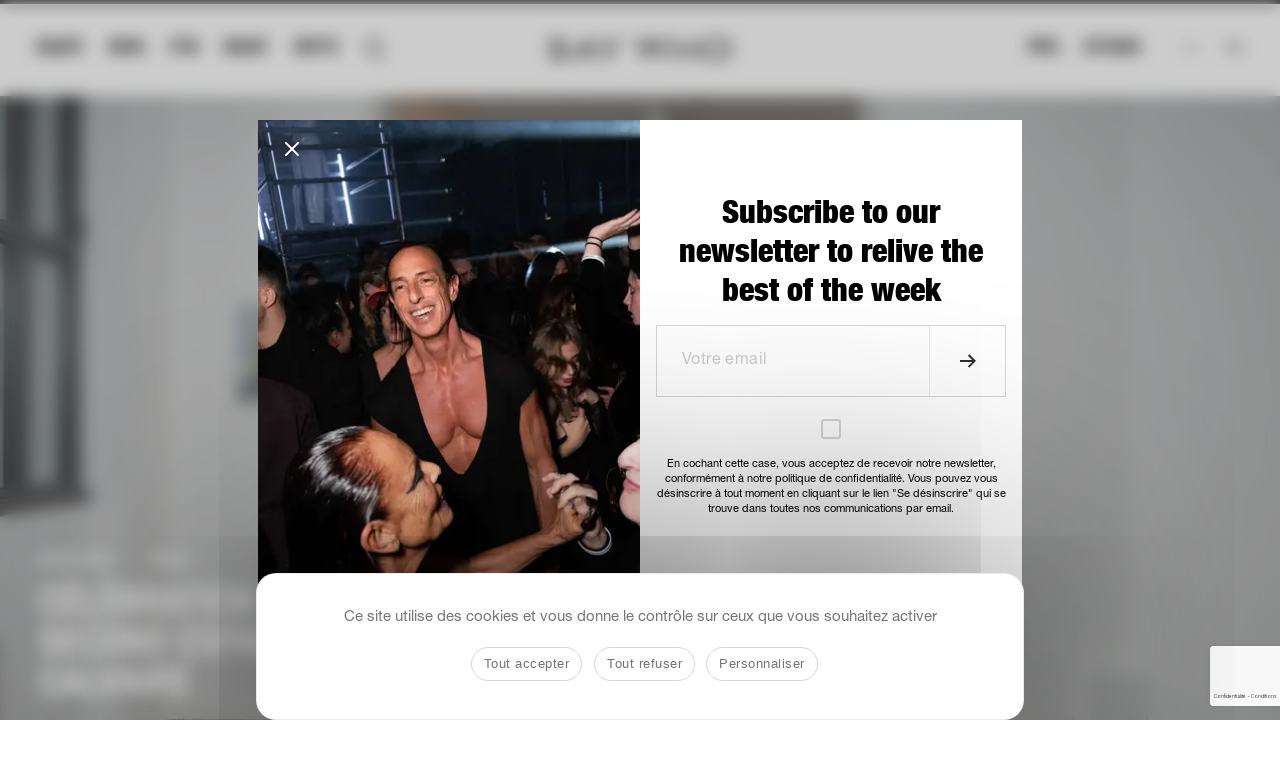

--- FILE ---
content_type: text/html; charset=UTF-8
request_url: https://saywho.fr/evenements/celebration-art-paris-2024-dans-le-second-espace-de-la-galerie-les-filles-du-calvaire/
body_size: 33952
content:
<!DOCTYPE html>
<html lang="fr-FR" >
<head>
    <meta charset="UTF-8">
<script type="text/javascript">
/* <![CDATA[ */
var gform;gform||(document.addEventListener("gform_main_scripts_loaded",function(){gform.scriptsLoaded=!0}),document.addEventListener("gform/theme/scripts_loaded",function(){gform.themeScriptsLoaded=!0}),window.addEventListener("DOMContentLoaded",function(){gform.domLoaded=!0}),gform={domLoaded:!1,scriptsLoaded:!1,themeScriptsLoaded:!1,isFormEditor:()=>"function"==typeof InitializeEditor,callIfLoaded:function(o){return!(!gform.domLoaded||!gform.scriptsLoaded||!gform.themeScriptsLoaded&&!gform.isFormEditor()||(gform.isFormEditor()&&console.warn("The use of gform.initializeOnLoaded() is deprecated in the form editor context and will be removed in Gravity Forms 3.1."),o(),0))},initializeOnLoaded:function(o){gform.callIfLoaded(o)||(document.addEventListener("gform_main_scripts_loaded",()=>{gform.scriptsLoaded=!0,gform.callIfLoaded(o)}),document.addEventListener("gform/theme/scripts_loaded",()=>{gform.themeScriptsLoaded=!0,gform.callIfLoaded(o)}),window.addEventListener("DOMContentLoaded",()=>{gform.domLoaded=!0,gform.callIfLoaded(o)}))},hooks:{action:{},filter:{}},addAction:function(o,r,e,t){gform.addHook("action",o,r,e,t)},addFilter:function(o,r,e,t){gform.addHook("filter",o,r,e,t)},doAction:function(o){gform.doHook("action",o,arguments)},applyFilters:function(o){return gform.doHook("filter",o,arguments)},removeAction:function(o,r){gform.removeHook("action",o,r)},removeFilter:function(o,r,e){gform.removeHook("filter",o,r,e)},addHook:function(o,r,e,t,n){null==gform.hooks[o][r]&&(gform.hooks[o][r]=[]);var d=gform.hooks[o][r];null==n&&(n=r+"_"+d.length),gform.hooks[o][r].push({tag:n,callable:e,priority:t=null==t?10:t})},doHook:function(r,o,e){var t;if(e=Array.prototype.slice.call(e,1),null!=gform.hooks[r][o]&&((o=gform.hooks[r][o]).sort(function(o,r){return o.priority-r.priority}),o.forEach(function(o){"function"!=typeof(t=o.callable)&&(t=window[t]),"action"==r?t.apply(null,e):e[0]=t.apply(null,e)})),"filter"==r)return e[0]},removeHook:function(o,r,t,n){var e;null!=gform.hooks[o][r]&&(e=(e=gform.hooks[o][r]).filter(function(o,r,e){return!!(null!=n&&n!=o.tag||null!=t&&t!=o.priority)}),gform.hooks[o][r]=e)}});
/* ]]> */
</script>

    <meta name="viewport" content="width=device-width, initial-scale=1">
        <meta name='robots' content='index, follow, max-image-preview:large, max-snippet:-1, max-video-preview:-1' />
<link rel="alternate" hreflang="en" href="https://saywho.co.uk/events/celebration-art-paris-2024-dans-le-second-espace-de-la-galerie-les-filles-du-calvaire/" />
<link rel="alternate" hreflang="fr" href="https://saywho.fr/evenements/celebration-art-paris-2024-dans-le-second-espace-de-la-galerie-les-filles-du-calvaire/" />
<link rel="alternate" hreflang="x-default" href="https://saywho.fr/evenements/celebration-art-paris-2024-dans-le-second-espace-de-la-galerie-les-filles-du-calvaire/" />
<link rel="dns-prefetch" href="//tarteaucitron.io"><link rel="preconnect" href="https://tarteaucitron.io" crossorigin=""><!--cloudflare-no-transform--><script type="text/javascript" src="https://tarteaucitron.io/load.js?domain=saywho.fr&uuid=09e41a5d579820209212bd704a2084dfed249ddb"></script>
	<!-- This site is optimized with the Yoast SEO plugin v26.7 - https://yoast.com/wordpress/plugins/seo/ -->
	<title>Célébration d’Art Paris 2024 dans le second espace de la galerie Les filles du calvaire</title>
	<meta name="description" content="Pour l’édition 2024 d’Art Paris, Les filles du calvaire présente une exposition collective qui met en lumière le travail de huit artistes" />
	<link rel="canonical" href="https://saywho.fr/evenements/celebration-art-paris-2024-dans-le-second-espace-de-la-galerie-les-filles-du-calvaire/" />
	<meta property="og:locale" content="fr_FR" />
	<meta property="og:type" content="article" />
	<meta property="og:title" content="Célébration d’Art Paris 2024 dans le second espace de la galerie Les filles du calvaire" />
	<meta property="og:description" content="Pour l’édition 2024 d’Art Paris, Les filles du calvaire présente une exposition collective qui met en lumière le travail de huit artistes" />
	<meta property="og:url" content="https://saywho.fr/evenements/celebration-art-paris-2024-dans-le-second-espace-de-la-galerie-les-filles-du-calvaire/" />
	<meta property="og:site_name" content="Say Who - le média des communautés influentes de notre époque" />
	<meta property="article:publisher" content="https://www.facebook.com/Saywho-153870635560/" />
	<meta property="article:modified_time" content="2024-11-27T13:12:21+00:00" />
	<meta property="og:image" content="https://saywhofr.fra1.cdn.digitaloceanspaces.com/app/uploads/2024/04/2024_04_04_vernissage_filles_du_clavaire_say_who_mh-3608.jpg-scaled.jpeg" />
	<meta property="og:image:width" content="2560" />
	<meta property="og:image:height" content="1707" />
	<meta property="og:image:type" content="image/jpeg" />
	<meta name="twitter:card" content="summary_large_image" />
	<script type="application/ld+json" class="yoast-schema-graph">{"@context":"https://schema.org","@graph":[{"@type":"WebPage","@id":"https://saywho.fr/evenements/celebration-art-paris-2024-dans-le-second-espace-de-la-galerie-les-filles-du-calvaire/","url":"https://saywho.fr/evenements/celebration-art-paris-2024-dans-le-second-espace-de-la-galerie-les-filles-du-calvaire/","name":"Célébration d’Art Paris 2024 dans le second espace de la galerie Les filles du calvaire","isPartOf":{"@id":"https://saywho.fr/#website"},"primaryImageOfPage":{"@id":"https://saywho.fr/evenements/celebration-art-paris-2024-dans-le-second-espace-de-la-galerie-les-filles-du-calvaire/#primaryimage"},"image":{"@id":"https://saywho.fr/evenements/celebration-art-paris-2024-dans-le-second-espace-de-la-galerie-les-filles-du-calvaire/#primaryimage"},"thumbnailUrl":"https://saywhofr.fra1.cdn.digitaloceanspaces.com/app/uploads/2024/04/2024_04_04_vernissage_filles_du_clavaire_say_who_mh-3608.jpg-scaled.jpeg","datePublished":"2024-04-05T16:06:41+00:00","dateModified":"2024-11-27T13:12:21+00:00","description":"Pour l’édition 2024 d’Art Paris, Les filles du calvaire présente une exposition collective qui met en lumière le travail de huit artistes","breadcrumb":{"@id":"https://saywho.fr/evenements/celebration-art-paris-2024-dans-le-second-espace-de-la-galerie-les-filles-du-calvaire/#breadcrumb"},"inLanguage":"fr-FR","potentialAction":[{"@type":"ReadAction","target":["https://saywho.fr/evenements/celebration-art-paris-2024-dans-le-second-espace-de-la-galerie-les-filles-du-calvaire/"]}]},{"@type":"ImageObject","inLanguage":"fr-FR","@id":"https://saywho.fr/evenements/celebration-art-paris-2024-dans-le-second-espace-de-la-galerie-les-filles-du-calvaire/#primaryimage","url":"https://saywhofr.fra1.cdn.digitaloceanspaces.com/app/uploads/2024/04/2024_04_04_vernissage_filles_du_clavaire_say_who_mh-3608.jpg-scaled.jpeg","contentUrl":"https://saywhofr.fra1.cdn.digitaloceanspaces.com/app/uploads/2024/04/2024_04_04_vernissage_filles_du_clavaire_say_who_mh-3608.jpg-scaled.jpeg","width":2560,"height":1707},{"@type":"BreadcrumbList","@id":"https://saywho.fr/evenements/celebration-art-paris-2024-dans-le-second-espace-de-la-galerie-les-filles-du-calvaire/#breadcrumb","itemListElement":[{"@type":"ListItem","position":1,"name":"Home","item":"https://saywho.fr/"},{"@type":"ListItem","position":2,"name":"Évènements","item":"https://saywho.fr/evenements/"},{"@type":"ListItem","position":3,"name":"Célébration d’Art Paris 2024 dans le second espace de la galerie Les filles du calvaire"}]},{"@type":"WebSite","@id":"https://saywho.fr/#website","url":"https://saywho.fr/","name":"Say Who - le média des communautés influentes de notre époque","description":"Comprendre qui est qui et qui fait quoi, grâce à la couverture des événements les plus confidentiels aux festivités les plus officielles.","publisher":{"@id":"https://saywho.fr/#organization"},"potentialAction":[{"@type":"SearchAction","target":{"@type":"EntryPoint","urlTemplate":"https://saywho.fr/?s={search_term_string}"},"query-input":{"@type":"PropertyValueSpecification","valueRequired":true,"valueName":"search_term_string"}}],"inLanguage":"fr-FR"},{"@type":"Organization","@id":"https://saywho.fr/#organization","name":"Say Who","url":"https://saywho.fr/","logo":{"@type":"ImageObject","inLanguage":"fr-FR","@id":"https://saywho.fr/#/schema/logo/image/","url":"https://saywhofr.fra1.cdn.digitaloceanspaces.com/app/uploads/2017/10/22045885_10155644653760561_5989271493588891544_n.jpg","contentUrl":"https://saywhofr.fra1.cdn.digitaloceanspaces.com/app/uploads/2017/10/22045885_10155644653760561_5989271493588891544_n.jpg","width":896,"height":896,"caption":"Say Who"},"image":{"@id":"https://saywho.fr/#/schema/logo/image/"},"sameAs":["https://www.facebook.com/Saywho-153870635560/","https://www.instagram.com/saywho_fr/?hl=fr"]}]}</script>
	<!-- / Yoast SEO plugin. -->


<link rel='dns-prefetch' href='//saywho.twic.pics' />
<link rel='dns-prefetch' href='//cdnjs.cloudflare.com' />
<link rel='dns-prefetch' href='//cdn.jsdelivr.net' />
<link rel='dns-prefetch' href='//player.vimeo.com' />
<link rel="alternate" type="application/rss+xml" title="Say Who - le média des communautés influentes de notre époque &raquo; Flux" href="https://saywho.fr/feed/" />
<link rel="alternate" type="application/rss+xml" title="Say Who - le média des communautés influentes de notre époque &raquo; Flux des commentaires" href="https://saywho.fr/comments/feed/" />
<link rel="alternate" title="oEmbed (JSON)" type="application/json+oembed" href="https://saywho.fr/wp-json/oembed/1.0/embed?url=https%3A%2F%2Fsaywho.fr%2Fevenements%2Fcelebration-art-paris-2024-dans-le-second-espace-de-la-galerie-les-filles-du-calvaire%2F" />
<link rel="alternate" title="oEmbed (XML)" type="text/xml+oembed" href="https://saywho.fr/wp-json/oembed/1.0/embed?url=https%3A%2F%2Fsaywho.fr%2Fevenements%2Fcelebration-art-paris-2024-dans-le-second-espace-de-la-galerie-les-filles-du-calvaire%2F&#038;format=xml" />
		<!-- This site uses the Google Analytics by ExactMetrics plugin v8.11.1 - Using Analytics tracking - https://www.exactmetrics.com/ -->
							<script src="//www.googletagmanager.com/gtag/js?id=G-LTSYGJMRQ6"  data-cfasync="false" data-wpfc-render="false" type="text/javascript" async></script>
			<script data-cfasync="false" data-wpfc-render="false" type="text/javascript">
				var em_version = '8.11.1';
				var em_track_user = true;
				var em_no_track_reason = '';
								var ExactMetricsDefaultLocations = {"page_location":"https:\/\/saywho.fr\/evenements\/celebration-art-paris-2024-dans-le-second-espace-de-la-galerie-les-filles-du-calvaire\/"};
								if ( typeof ExactMetricsPrivacyGuardFilter === 'function' ) {
					var ExactMetricsLocations = (typeof ExactMetricsExcludeQuery === 'object') ? ExactMetricsPrivacyGuardFilter( ExactMetricsExcludeQuery ) : ExactMetricsPrivacyGuardFilter( ExactMetricsDefaultLocations );
				} else {
					var ExactMetricsLocations = (typeof ExactMetricsExcludeQuery === 'object') ? ExactMetricsExcludeQuery : ExactMetricsDefaultLocations;
				}

								var disableStrs = [
										'ga-disable-G-LTSYGJMRQ6',
									];

				/* Function to detect opted out users */
				function __gtagTrackerIsOptedOut() {
					for (var index = 0; index < disableStrs.length; index++) {
						if (document.cookie.indexOf(disableStrs[index] + '=true') > -1) {
							return true;
						}
					}

					return false;
				}

				/* Disable tracking if the opt-out cookie exists. */
				if (__gtagTrackerIsOptedOut()) {
					for (var index = 0; index < disableStrs.length; index++) {
						window[disableStrs[index]] = true;
					}
				}

				/* Opt-out function */
				function __gtagTrackerOptout() {
					for (var index = 0; index < disableStrs.length; index++) {
						document.cookie = disableStrs[index] + '=true; expires=Thu, 31 Dec 2099 23:59:59 UTC; path=/';
						window[disableStrs[index]] = true;
					}
				}

				if ('undefined' === typeof gaOptout) {
					function gaOptout() {
						__gtagTrackerOptout();
					}
				}
								window.dataLayer = window.dataLayer || [];

				window.ExactMetricsDualTracker = {
					helpers: {},
					trackers: {},
				};
				if (em_track_user) {
					function __gtagDataLayer() {
						dataLayer.push(arguments);
					}

					function __gtagTracker(type, name, parameters) {
						if (!parameters) {
							parameters = {};
						}

						if (parameters.send_to) {
							__gtagDataLayer.apply(null, arguments);
							return;
						}

						if (type === 'event') {
														parameters.send_to = exactmetrics_frontend.v4_id;
							var hookName = name;
							if (typeof parameters['event_category'] !== 'undefined') {
								hookName = parameters['event_category'] + ':' + name;
							}

							if (typeof ExactMetricsDualTracker.trackers[hookName] !== 'undefined') {
								ExactMetricsDualTracker.trackers[hookName](parameters);
							} else {
								__gtagDataLayer('event', name, parameters);
							}
							
						} else {
							__gtagDataLayer.apply(null, arguments);
						}
					}

					__gtagTracker('js', new Date());
					__gtagTracker('set', {
						'developer_id.dNDMyYj': true,
											});
					if ( ExactMetricsLocations.page_location ) {
						__gtagTracker('set', ExactMetricsLocations);
					}
										__gtagTracker('config', 'G-LTSYGJMRQ6', {"forceSSL":"true"} );
										window.gtag = __gtagTracker;										(function () {
						/* https://developers.google.com/analytics/devguides/collection/analyticsjs/ */
						/* ga and __gaTracker compatibility shim. */
						var noopfn = function () {
							return null;
						};
						var newtracker = function () {
							return new Tracker();
						};
						var Tracker = function () {
							return null;
						};
						var p = Tracker.prototype;
						p.get = noopfn;
						p.set = noopfn;
						p.send = function () {
							var args = Array.prototype.slice.call(arguments);
							args.unshift('send');
							__gaTracker.apply(null, args);
						};
						var __gaTracker = function () {
							var len = arguments.length;
							if (len === 0) {
								return;
							}
							var f = arguments[len - 1];
							if (typeof f !== 'object' || f === null || typeof f.hitCallback !== 'function') {
								if ('send' === arguments[0]) {
									var hitConverted, hitObject = false, action;
									if ('event' === arguments[1]) {
										if ('undefined' !== typeof arguments[3]) {
											hitObject = {
												'eventAction': arguments[3],
												'eventCategory': arguments[2],
												'eventLabel': arguments[4],
												'value': arguments[5] ? arguments[5] : 1,
											}
										}
									}
									if ('pageview' === arguments[1]) {
										if ('undefined' !== typeof arguments[2]) {
											hitObject = {
												'eventAction': 'page_view',
												'page_path': arguments[2],
											}
										}
									}
									if (typeof arguments[2] === 'object') {
										hitObject = arguments[2];
									}
									if (typeof arguments[5] === 'object') {
										Object.assign(hitObject, arguments[5]);
									}
									if ('undefined' !== typeof arguments[1].hitType) {
										hitObject = arguments[1];
										if ('pageview' === hitObject.hitType) {
											hitObject.eventAction = 'page_view';
										}
									}
									if (hitObject) {
										action = 'timing' === arguments[1].hitType ? 'timing_complete' : hitObject.eventAction;
										hitConverted = mapArgs(hitObject);
										__gtagTracker('event', action, hitConverted);
									}
								}
								return;
							}

							function mapArgs(args) {
								var arg, hit = {};
								var gaMap = {
									'eventCategory': 'event_category',
									'eventAction': 'event_action',
									'eventLabel': 'event_label',
									'eventValue': 'event_value',
									'nonInteraction': 'non_interaction',
									'timingCategory': 'event_category',
									'timingVar': 'name',
									'timingValue': 'value',
									'timingLabel': 'event_label',
									'page': 'page_path',
									'location': 'page_location',
									'title': 'page_title',
									'referrer' : 'page_referrer',
								};
								for (arg in args) {
																		if (!(!args.hasOwnProperty(arg) || !gaMap.hasOwnProperty(arg))) {
										hit[gaMap[arg]] = args[arg];
									} else {
										hit[arg] = args[arg];
									}
								}
								return hit;
							}

							try {
								f.hitCallback();
							} catch (ex) {
							}
						};
						__gaTracker.create = newtracker;
						__gaTracker.getByName = newtracker;
						__gaTracker.getAll = function () {
							return [];
						};
						__gaTracker.remove = noopfn;
						__gaTracker.loaded = true;
						window['__gaTracker'] = __gaTracker;
					})();
									} else {
										console.log("");
					(function () {
						function __gtagTracker() {
							return null;
						}

						window['__gtagTracker'] = __gtagTracker;
						window['gtag'] = __gtagTracker;
					})();
									}
			</script>
							<!-- / Google Analytics by ExactMetrics -->
		<style id='wp-img-auto-sizes-contain-inline-css' type='text/css'>
img:is([sizes=auto i],[sizes^="auto," i]){contain-intrinsic-size:3000px 1500px}
/*# sourceURL=wp-img-auto-sizes-contain-inline-css */
</style>
<style id='wp-emoji-styles-inline-css' type='text/css'>

	img.wp-smiley, img.emoji {
		display: inline !important;
		border: none !important;
		box-shadow: none !important;
		height: 1em !important;
		width: 1em !important;
		margin: 0 0.07em !important;
		vertical-align: -0.1em !important;
		background: none !important;
		padding: 0 !important;
	}
/*# sourceURL=wp-emoji-styles-inline-css */
</style>
<link rel='stylesheet' id='wp-block-library-css' href='https://saywho.fr/wp/wp-includes/css/dist/block-library/style.min.css?ver=6.9' type='text/css' media='all' />
<style id='wp-block-paragraph-inline-css' type='text/css'>
.is-small-text{font-size:.875em}.is-regular-text{font-size:1em}.is-large-text{font-size:2.25em}.is-larger-text{font-size:3em}.has-drop-cap:not(:focus):first-letter{float:left;font-size:8.4em;font-style:normal;font-weight:100;line-height:.68;margin:.05em .1em 0 0;text-transform:uppercase}body.rtl .has-drop-cap:not(:focus):first-letter{float:none;margin-left:.1em}p.has-drop-cap.has-background{overflow:hidden}:root :where(p.has-background){padding:1.25em 2.375em}:where(p.has-text-color:not(.has-link-color)) a{color:inherit}p.has-text-align-left[style*="writing-mode:vertical-lr"],p.has-text-align-right[style*="writing-mode:vertical-rl"]{rotate:180deg}
/*# sourceURL=https://saywho.fr/wp/wp-includes/blocks/paragraph/style.min.css */
</style>
<style id='global-styles-inline-css' type='text/css'>
:root{--wp--preset--aspect-ratio--square: 1;--wp--preset--aspect-ratio--4-3: 4/3;--wp--preset--aspect-ratio--3-4: 3/4;--wp--preset--aspect-ratio--3-2: 3/2;--wp--preset--aspect-ratio--2-3: 2/3;--wp--preset--aspect-ratio--16-9: 16/9;--wp--preset--aspect-ratio--9-16: 9/16;--wp--preset--color--black: #000000;--wp--preset--color--cyan-bluish-gray: #abb8c3;--wp--preset--color--white: #ffffff;--wp--preset--color--pale-pink: #f78da7;--wp--preset--color--vivid-red: #cf2e2e;--wp--preset--color--luminous-vivid-orange: #ff6900;--wp--preset--color--luminous-vivid-amber: #fcb900;--wp--preset--color--light-green-cyan: #7bdcb5;--wp--preset--color--vivid-green-cyan: #00d084;--wp--preset--color--pale-cyan-blue: #8ed1fc;--wp--preset--color--vivid-cyan-blue: #0693e3;--wp--preset--color--vivid-purple: #9b51e0;--wp--preset--gradient--vivid-cyan-blue-to-vivid-purple: linear-gradient(135deg,rgb(6,147,227) 0%,rgb(155,81,224) 100%);--wp--preset--gradient--light-green-cyan-to-vivid-green-cyan: linear-gradient(135deg,rgb(122,220,180) 0%,rgb(0,208,130) 100%);--wp--preset--gradient--luminous-vivid-amber-to-luminous-vivid-orange: linear-gradient(135deg,rgb(252,185,0) 0%,rgb(255,105,0) 100%);--wp--preset--gradient--luminous-vivid-orange-to-vivid-red: linear-gradient(135deg,rgb(255,105,0) 0%,rgb(207,46,46) 100%);--wp--preset--gradient--very-light-gray-to-cyan-bluish-gray: linear-gradient(135deg,rgb(238,238,238) 0%,rgb(169,184,195) 100%);--wp--preset--gradient--cool-to-warm-spectrum: linear-gradient(135deg,rgb(74,234,220) 0%,rgb(151,120,209) 20%,rgb(207,42,186) 40%,rgb(238,44,130) 60%,rgb(251,105,98) 80%,rgb(254,248,76) 100%);--wp--preset--gradient--blush-light-purple: linear-gradient(135deg,rgb(255,206,236) 0%,rgb(152,150,240) 100%);--wp--preset--gradient--blush-bordeaux: linear-gradient(135deg,rgb(254,205,165) 0%,rgb(254,45,45) 50%,rgb(107,0,62) 100%);--wp--preset--gradient--luminous-dusk: linear-gradient(135deg,rgb(255,203,112) 0%,rgb(199,81,192) 50%,rgb(65,88,208) 100%);--wp--preset--gradient--pale-ocean: linear-gradient(135deg,rgb(255,245,203) 0%,rgb(182,227,212) 50%,rgb(51,167,181) 100%);--wp--preset--gradient--electric-grass: linear-gradient(135deg,rgb(202,248,128) 0%,rgb(113,206,126) 100%);--wp--preset--gradient--midnight: linear-gradient(135deg,rgb(2,3,129) 0%,rgb(40,116,252) 100%);--wp--preset--font-size--small: 13px;--wp--preset--font-size--medium: 20px;--wp--preset--font-size--large: 36px;--wp--preset--font-size--x-large: 42px;--wp--preset--spacing--20: 0.44rem;--wp--preset--spacing--30: 0.67rem;--wp--preset--spacing--40: 1rem;--wp--preset--spacing--50: 1.5rem;--wp--preset--spacing--60: 2.25rem;--wp--preset--spacing--70: 3.38rem;--wp--preset--spacing--80: 5.06rem;--wp--preset--shadow--natural: 6px 6px 9px rgba(0, 0, 0, 0.2);--wp--preset--shadow--deep: 12px 12px 50px rgba(0, 0, 0, 0.4);--wp--preset--shadow--sharp: 6px 6px 0px rgba(0, 0, 0, 0.2);--wp--preset--shadow--outlined: 6px 6px 0px -3px rgb(255, 255, 255), 6px 6px rgb(0, 0, 0);--wp--preset--shadow--crisp: 6px 6px 0px rgb(0, 0, 0);}:where(.is-layout-flex){gap: 0.5em;}:where(.is-layout-grid){gap: 0.5em;}body .is-layout-flex{display: flex;}.is-layout-flex{flex-wrap: wrap;align-items: center;}.is-layout-flex > :is(*, div){margin: 0;}body .is-layout-grid{display: grid;}.is-layout-grid > :is(*, div){margin: 0;}:where(.wp-block-columns.is-layout-flex){gap: 2em;}:where(.wp-block-columns.is-layout-grid){gap: 2em;}:where(.wp-block-post-template.is-layout-flex){gap: 1.25em;}:where(.wp-block-post-template.is-layout-grid){gap: 1.25em;}.has-black-color{color: var(--wp--preset--color--black) !important;}.has-cyan-bluish-gray-color{color: var(--wp--preset--color--cyan-bluish-gray) !important;}.has-white-color{color: var(--wp--preset--color--white) !important;}.has-pale-pink-color{color: var(--wp--preset--color--pale-pink) !important;}.has-vivid-red-color{color: var(--wp--preset--color--vivid-red) !important;}.has-luminous-vivid-orange-color{color: var(--wp--preset--color--luminous-vivid-orange) !important;}.has-luminous-vivid-amber-color{color: var(--wp--preset--color--luminous-vivid-amber) !important;}.has-light-green-cyan-color{color: var(--wp--preset--color--light-green-cyan) !important;}.has-vivid-green-cyan-color{color: var(--wp--preset--color--vivid-green-cyan) !important;}.has-pale-cyan-blue-color{color: var(--wp--preset--color--pale-cyan-blue) !important;}.has-vivid-cyan-blue-color{color: var(--wp--preset--color--vivid-cyan-blue) !important;}.has-vivid-purple-color{color: var(--wp--preset--color--vivid-purple) !important;}.has-black-background-color{background-color: var(--wp--preset--color--black) !important;}.has-cyan-bluish-gray-background-color{background-color: var(--wp--preset--color--cyan-bluish-gray) !important;}.has-white-background-color{background-color: var(--wp--preset--color--white) !important;}.has-pale-pink-background-color{background-color: var(--wp--preset--color--pale-pink) !important;}.has-vivid-red-background-color{background-color: var(--wp--preset--color--vivid-red) !important;}.has-luminous-vivid-orange-background-color{background-color: var(--wp--preset--color--luminous-vivid-orange) !important;}.has-luminous-vivid-amber-background-color{background-color: var(--wp--preset--color--luminous-vivid-amber) !important;}.has-light-green-cyan-background-color{background-color: var(--wp--preset--color--light-green-cyan) !important;}.has-vivid-green-cyan-background-color{background-color: var(--wp--preset--color--vivid-green-cyan) !important;}.has-pale-cyan-blue-background-color{background-color: var(--wp--preset--color--pale-cyan-blue) !important;}.has-vivid-cyan-blue-background-color{background-color: var(--wp--preset--color--vivid-cyan-blue) !important;}.has-vivid-purple-background-color{background-color: var(--wp--preset--color--vivid-purple) !important;}.has-black-border-color{border-color: var(--wp--preset--color--black) !important;}.has-cyan-bluish-gray-border-color{border-color: var(--wp--preset--color--cyan-bluish-gray) !important;}.has-white-border-color{border-color: var(--wp--preset--color--white) !important;}.has-pale-pink-border-color{border-color: var(--wp--preset--color--pale-pink) !important;}.has-vivid-red-border-color{border-color: var(--wp--preset--color--vivid-red) !important;}.has-luminous-vivid-orange-border-color{border-color: var(--wp--preset--color--luminous-vivid-orange) !important;}.has-luminous-vivid-amber-border-color{border-color: var(--wp--preset--color--luminous-vivid-amber) !important;}.has-light-green-cyan-border-color{border-color: var(--wp--preset--color--light-green-cyan) !important;}.has-vivid-green-cyan-border-color{border-color: var(--wp--preset--color--vivid-green-cyan) !important;}.has-pale-cyan-blue-border-color{border-color: var(--wp--preset--color--pale-cyan-blue) !important;}.has-vivid-cyan-blue-border-color{border-color: var(--wp--preset--color--vivid-cyan-blue) !important;}.has-vivid-purple-border-color{border-color: var(--wp--preset--color--vivid-purple) !important;}.has-vivid-cyan-blue-to-vivid-purple-gradient-background{background: var(--wp--preset--gradient--vivid-cyan-blue-to-vivid-purple) !important;}.has-light-green-cyan-to-vivid-green-cyan-gradient-background{background: var(--wp--preset--gradient--light-green-cyan-to-vivid-green-cyan) !important;}.has-luminous-vivid-amber-to-luminous-vivid-orange-gradient-background{background: var(--wp--preset--gradient--luminous-vivid-amber-to-luminous-vivid-orange) !important;}.has-luminous-vivid-orange-to-vivid-red-gradient-background{background: var(--wp--preset--gradient--luminous-vivid-orange-to-vivid-red) !important;}.has-very-light-gray-to-cyan-bluish-gray-gradient-background{background: var(--wp--preset--gradient--very-light-gray-to-cyan-bluish-gray) !important;}.has-cool-to-warm-spectrum-gradient-background{background: var(--wp--preset--gradient--cool-to-warm-spectrum) !important;}.has-blush-light-purple-gradient-background{background: var(--wp--preset--gradient--blush-light-purple) !important;}.has-blush-bordeaux-gradient-background{background: var(--wp--preset--gradient--blush-bordeaux) !important;}.has-luminous-dusk-gradient-background{background: var(--wp--preset--gradient--luminous-dusk) !important;}.has-pale-ocean-gradient-background{background: var(--wp--preset--gradient--pale-ocean) !important;}.has-electric-grass-gradient-background{background: var(--wp--preset--gradient--electric-grass) !important;}.has-midnight-gradient-background{background: var(--wp--preset--gradient--midnight) !important;}.has-small-font-size{font-size: var(--wp--preset--font-size--small) !important;}.has-medium-font-size{font-size: var(--wp--preset--font-size--medium) !important;}.has-large-font-size{font-size: var(--wp--preset--font-size--large) !important;}.has-x-large-font-size{font-size: var(--wp--preset--font-size--x-large) !important;}
/*# sourceURL=global-styles-inline-css */
</style>

<style id='classic-theme-styles-inline-css' type='text/css'>
/*! This file is auto-generated */
.wp-block-button__link{color:#fff;background-color:#32373c;border-radius:9999px;box-shadow:none;text-decoration:none;padding:calc(.667em + 2px) calc(1.333em + 2px);font-size:1.125em}.wp-block-file__button{background:#32373c;color:#fff;text-decoration:none}
/*# sourceURL=/wp-includes/css/classic-themes.min.css */
</style>
<link data-minify="1" rel='stylesheet' id='select2-css' href='https://saywho.fr/app/cache/min/1/ajax/libs/select2/4.0.5/css/select2.min.css?ver=1768208717' type='text/css' media='all' />
<link rel='stylesheet' id='izi-modal-css' href='https://saywho.fr/app/plugins/sswpusers/public/css/iziModal.min.css?ver=1.0.0' type='text/css' media='all' />
<link data-minify="1" rel='stylesheet' id='wp-memberspace-css' href='https://saywho.fr/app/cache/min/1/app/plugins/sswpusers/public/css/wp-memberspace-public.css?ver=1768208717' type='text/css' media='all' />
<link rel='stylesheet' id='sync-saywhopro-css' href='https://saywho.fr/app/plugins/sync-saywhopro/public/css/sync-saywhopro-public.css?ver=1.0.0' type='text/css' media='all' />
<link data-minify="1" rel='stylesheet' id='lesyetis-saywho-agenda-css' href='https://saywho.fr/app/cache/min/1/app/plugins/lesyetis-saywho-agenda/public/css/lesyetis-saywho-agenda-public.css?ver=1768208717' type='text/css' media='all' />
<link data-minify="1" rel='stylesheet' id='saywho-social-account-css' href='https://saywho.fr/app/cache/min/1/app/plugins/saywho-social-account/public/css/saywho-social-account-public.css?ver=1768208717' type='text/css' media='all' />
<link data-minify="1" rel='stylesheet' id='lightgallery-css' href='https://saywho.fr/app/cache/min/1/app/plugins/wp-userstags/public/css/lightgallery.min.css?ver=1768208717' type='text/css' media='all' />
<link data-minify="1" rel='stylesheet' id='wp-userstags-css' href='https://saywho.fr/app/cache/min/1/app/plugins/wp-userstags/public/css/wp-userstags-public.css?ver=1768208717' type='text/css' media='all' />
<link rel='stylesheet' id='wpml-legacy-horizontal-list-0-css' href='https://saywho.fr/app/plugins/sitepress-multilingual-cms/templates/language-switchers/legacy-list-horizontal/style.min.css?ver=1' type='text/css' media='all' />
<link data-minify="1" rel='stylesheet' id='ep_general_styles-css' href='https://saywho.fr/app/cache/min/1/app/plugins/elasticpress/dist/css/general-styles.css?ver=1768208717' type='text/css' media='all' />
<link rel='stylesheet' id='saywho-theme-base-style-css' href='https://saywho.fr/app/themes/saywho/style.css?ver=6.9' type='text/css' media='all' />
<link data-minify="1" rel='stylesheet' id='saywho-style-css' href='https://saywho.fr/app/cache/min/1/app/themes/saywho/css/style.css?ver=1768208717' type='text/css' media='all' />
<link data-minify="1" rel='stylesheet' id='saywho-video-js-style-css' href='https://saywho.fr/app/cache/min/1/app/themes/saywho/js/video-js/video-js.min.css?ver=1768208717' type='text/css' media='all' />
<link data-minify="1" rel='stylesheet' id='saywho-slick-js-style-css' href='https://saywho.fr/app/cache/min/1/app/themes/saywho/js/slick-js/slick.css?ver=1768208717' type='text/css' media='all' />
<link rel='stylesheet' id='saywho-slick-js-theme-style-css' href='https://saywho.fr/app/themes/saywho/js/slick-js/slick-theme.css?ver=6.9' type='text/css' media='all' />
<link data-minify="1" rel='stylesheet' id='saywho-tv-style-css' href='https://saywho.fr/app/cache/min/1/app/themes/saywho/css/saywhotv.css?ver=1768208717' type='text/css' media='all' />
<link data-minify="1" rel='stylesheet' id='saywho-people-style-css' href='https://saywho.fr/app/cache/min/1/app/themes/saywho/css/people.css?ver=1768208717' type='text/css' media='all' />
<link data-minify="1" rel='stylesheet' id='swiper-style-css' href='https://saywho.fr/app/cache/min/1/app/themes/saywho/css/swiper.css?ver=1768208717' type='text/css' media='all' />
<link data-minify="1" rel='stylesheet' id='saywhat-style-css' href='https://saywho.fr/app/cache/min/1/app/themes/saywho/css/saywhat.css?ver=1768208717' type='text/css' media='all' />
<link rel='stylesheet' id='video-conferencing-with-zoom-api-css' href='https://saywho.fr/app/plugins/video-conferencing-with-zoom-api/assets/public/css/style.min.css?ver=4.6.5' type='text/css' media='all' />
<script type="text/javascript">
            window._nslDOMReady = (function () {
                const executedCallbacks = new Set();
            
                return function (callback) {
                    /**
                    * Third parties might dispatch DOMContentLoaded events, so we need to ensure that we only run our callback once!
                    */
                    if (executedCallbacks.has(callback)) return;
            
                    const wrappedCallback = function () {
                        if (executedCallbacks.has(callback)) return;
                        executedCallbacks.add(callback);
                        callback();
                    };
            
                    if (document.readyState === "complete" || document.readyState === "interactive") {
                        wrappedCallback();
                    } else {
                        document.addEventListener("DOMContentLoaded", wrappedCallback);
                    }
                };
            })();
        </script><script type="text/javascript" id="wpml-cookie-js-extra">
/* <![CDATA[ */
var wpml_cookies = {"wp-wpml_current_language":{"value":"fr","expires":1,"path":"/"}};
var wpml_cookies = {"wp-wpml_current_language":{"value":"fr","expires":1,"path":"/"}};
//# sourceURL=wpml-cookie-js-extra
/* ]]> */
</script>
<script data-minify="1" type="text/javascript" src="https://saywho.fr/app/cache/min/1/app/plugins/sitepress-multilingual-cms/res/js/cookies/language-cookie.js?ver=1768208719" id="wpml-cookie-js" defer="defer" data-wp-strategy="defer"></script>
<script async type="text/javascript" defer src="https://saywho.twic.pics/?v1&amp;step=5" id="twicpics-js"></script>
<script type="text/javascript" src="https://saywho.fr/app/plugins/exactmetrics-premium/assets/js/frontend-gtag.min.js?ver=8.11.1" id="exactmetrics-frontend-script-js" async="async" data-wp-strategy="async"></script>
<script data-cfasync="false" data-wpfc-render="false" type="text/javascript" id='exactmetrics-frontend-script-js-extra'>/* <![CDATA[ */
var exactmetrics_frontend = {"js_events_tracking":"true","download_extensions":"zip,mp3,mpeg,pdf,docx,pptx,xlsx,rar","inbound_paths":"[{\"path\":\"\\\/go\\\/\",\"label\":\"affiliate\"},{\"path\":\"\\\/recommend\\\/\",\"label\":\"affiliate\"}]","home_url":"https:\/\/saywho.fr","hash_tracking":"false","v4_id":"G-LTSYGJMRQ6"};/* ]]> */
</script>
<script type="text/javascript" src="https://saywho.fr/wp/wp-includes/js/jquery/jquery.min.js?ver=3.7.1" id="jquery-core-js"></script>
<script type="text/javascript" src="https://saywho.fr/wp/wp-includes/js/jquery/jquery-migrate.min.js?ver=3.4.1" id="jquery-migrate-js"></script>
<script data-minify="1" type="text/javascript" src="https://saywho.fr/app/cache/min/1/ajax/libs/select2/4.0.5/js/select2.min.js?ver=1768208717" id="select2-js"></script>
<script type="text/javascript" src="https://cdn.jsdelivr.net/npm/places.js@1.11.0?ver=1.0.0" id="algolia-places-js"></script>
<script type="text/javascript" src="https://saywho.fr/app/plugins/sswpusers/public/js/iziModal.min.js?ver=1.0.0" id="izi-modal-js"></script>
<script type="text/javascript" id="wp-memberspace-js-extra">
/* <![CDATA[ */
var WP_MEMBERSPACE = {"notification":null,"wp-memberspace-nonce":"07a37fe775"};
//# sourceURL=wp-memberspace-js-extra
/* ]]> */
</script>
<script type="text/javascript" src="https://saywho.fr/app/plugins/sswpusers/public/js/wp-memberspace-public.min.js?ver=1.0.0" id="wp-memberspace-js"></script>
<script data-minify="1" type="text/javascript" src="https://saywho.fr/app/cache/min/1/app/plugins/sync-saywhopro/public/js/sync-saywhopro-public.js?ver=1768208717" id="sync-saywhopro-js"></script>
<script type="text/javascript" id="lesyetis-saywho-agenda-js-extra">
/* <![CDATA[ */
var LESYETIS_SAYWHO_AGENDA = {"endpoint":"https://saywho.fr/wp-json/lesyetis-saywho-agenda/v1/events_dates","nonce":"6010179a41","lang":{"filter_by_date":"Filter by date","category":"Category","all":"all"}};
//# sourceURL=lesyetis-saywho-agenda-js-extra
/* ]]> */
</script>
<script type="text/javascript" src="https://saywho.fr/app/plugins/lesyetis-saywho-agenda/public/js/lesyetis-saywho-agenda-public.min.js?ver=1.0.0" id="lesyetis-saywho-agenda-js"></script>
<script type="text/javascript" src="https://saywho.fr/wp/wp-includes/js/jquery/ui/core.min.js?ver=1.13.3" id="jquery-ui-core-js"></script>
<script type="text/javascript" src="https://saywho.fr/wp/wp-includes/js/jquery/ui/tooltip.min.js?ver=1.13.3" id="jquery-ui-tooltip-js"></script>
<script data-minify="1" type="text/javascript" src="https://saywho.fr/app/cache/min/1/ajax/libs/handlebars.js/4.0.6/handlebars.min.js?ver=1768208717" id="handlebars-js"></script>
<script type="text/javascript" src="https://saywho.fr/wp/wp-includes/js/dist/vendor/lodash.min.js?ver=4.17.21" id="lodash-js"></script>
<script type="text/javascript" id="lodash-js-after">
/* <![CDATA[ */
window.lodash = _.noConflict();
//# sourceURL=lodash-js-after
/* ]]> */
</script>
<script type="text/javascript" id="saywho-social-account-js-extra">
/* <![CDATA[ */
var SAYWHO_SOCIAL_ACCOUNT = {"fb_app_id":"2254417281507091","endpoint":{"accountsearch":"https://saywho.fr/wp-json/saywho-social-account/v1/account-search","accountassociation":"https://saywho.fr/wp-json/saywho-social-account/v1/account-association","login":"https://saywho.fr/wp-json/saywho-social-account/v1/login","fblogin":"https://saywho.fr/wp-json/saywho-social-account/v1/fblogin","fbsignup":"https://saywho.fr/wp-json/saywho-social-account/v1/fbsignup","forgotpassword":"https://saywho.fr/wp-json/saywho-social-account/v1/forgotpassword","signup":"https://saywho.fr/wp-json/saywho-social-account/v1/signup"},"social_login_route":"https://saywho.fr/account/social-account/login/","saywho_profile_route":"https://saywho.fr/account/profile/","saywho_logout_route":"https://saywho.fr/account/logout/","translations":{"title":"Say Who: inscrivez-vous !","header_text":"D\u00e9j\u00e0 membre ? \u003Ca href=\"#saywho-login-modal\"\u003EConnectez-vous\u003C/a\u003E","info":"\u003Ch3\u003ERejoindre la communaut\u00e9 Say\u00a0Who, c'est :\u003C/h3\u003E\r\n\u003Cul\u003E\r\n \t\u003Cli\u003EUn accueil personnalis\u00e9 sur saywho.fr\u003C/li\u003E\r\n\u003C/ul\u003E\r\n\u003Cul\u003E\r\n \t\u003Cli\u003EUn acc\u00e8s exclusif \u00e0 notre agenda\r\ndes grands \u00e9v\u00e9nements culturels\u003C/li\u003E\r\n\u003C/ul\u003E\r\n\u003Cul\u003E\r\n \t\u003Cli\u003EVotre galerie de photos, que vous pouvez\r\ng\u00e9rer et partager \u00e0 souhait\u003C/li\u003E\r\n\u003C/ul\u003E\r\n\u003Cul\u003E\r\n \t\u003Cli\u003EDes offres cibl\u00e9es et exclusives de nos partenaires (invitations / seeding / soir\u00e9es\u00a0priv\u00e9es\u2026)\u003C/li\u003E\r\n\u003C/ul\u003E","registration":"Inscription","already-tagged":"Vous \u00eates identifi\u00e9(e) sur saywho.fr ?","join-us":"Rejoignez-nous !","step-1-2":"\u00c9tape 1/2","step-2-2":"\u00c9tape 2/2","back":"Retour","next-step":"Suivant","synchronize-sw-account":"Recherchez votre profil Say Who","synchronize-fb-account":"Synchronisez votre compte Facebook","identify-your-profile":"Identifiez votre profil","sign-in-with-facebook":"S'identifier avec Facebook","log-in-with-facebook":"Se connecter avec Facebook","sign-up-with-facebook":"S'identifier avec Facebook","log-in-with-linked-in":"Se connecter avec LinkedIn","sign-in-with-linked-in":"S'identifier avec LinkedIn","do-not-have-a-fb-account":"Nous envoyer une demande par Email","newsletter":"Newsletter","newsletter-desc":"Tenez-vous inform\u00e9 des derniers \u00e9v\u00e9nements et rencontres qui ont marqu\u00e9 la semaine.","accept-newsletter":"Je m'abonne au Weekly Digest.","subscribe-tags":"Je souhaite \u00eatre pr\u00e9venu lorsque je suis identifi\u00e9 par un photographe","i-accept":"J'accepte les","t-n-c":"Conditions G\u00e9n\u00e9rales d'Utilisation et la Politique de Confidentialit\u00e9.","required":"requis","make-a-request":"Devenir membre","enter-three-or-more-characters":"Merci d'entrer 3 ou plusieurs caract\u00e8res"},"login_modal_translations":{"login":"Se connecter","not-registered":"Pas encore inscrit?","signup":"Inscrivez-vous","signup-link":"https://saywho.fr/account/register/","alternative":"ou","email":"Email","password":"Mot de passe","forgot-password":"Mot de passe oubli\u00e9?","reset-my-password":"R\u00e9initialiser mon mot de passe","reset":"R\u00e9initialiser","stay_tuned":"Stay in the know!","already_member":"D\u00e9j\u00e0 membre ?","places_to_be":"Places to be","places_to_be_sentence":"L\u2019agenda des \u00e9v\u00e9nements qui comptent","keep_up":"Keep up with us","keep_up_sentence":"L\u2019actu en temps r\u00e9el avec le \u00ab Say Who Digest \u00bb","wall_fame":"Wall of fame","wall_fame_sentence":"Immortalis\u00e9(e) par un de nos photographes ? Votre photo par e-mail !","cherry_cake":"Cherry on the cake","cherry_cake_sentence":"Invitations et offres exclusives de nos partenaires","become_member":"Devenir membre","connect_with_us":"Connect with us","subscribe_digest":"Je souhaite recevoir le \u00ab Say Who Digest \u00bb","must_accept":"Vous devez accepter","accept":"J\u2019accepte","terms":"les Conditions G\u00e9n\u00e9rales d\u2019Utilisation","and":"et","privacy":"la Politique de confidentialit\u00e9","required":"(Requis)","ask_by_mail":"S'inscrire avec mon Email","lname":"Nom","fname":"Pr\u00e9nom","confirm_pw":"Confirmer le mot de passe"},"user_profile_translations":{"your_account":"Votre compte","logout":"D\u00e9connexion"},"nonce":"6010179a41","is_user_logged_in":"","loggedin_username":""};
//# sourceURL=saywho-social-account-js-extra
/* ]]> */
</script>
<script type="text/javascript" src="https://saywho.fr/app/plugins/saywho-social-account/public/js/saywho-social-account-public.min.js?ver=1.0.0" id="saywho-social-account-js"></script>
<script data-minify="1" type="text/javascript" src="https://saywho.fr/app/cache/min/1/npm/picturefill@2.3.1/dist/picturefill.min.js?ver=1768208717" id="picture-fill-js"></script>
<script type="text/javascript" src="https://saywho.fr/app/plugins/wp-userstags/public/js/lightgallery-all.min.js?ver=1.0.0" id="lightgallery-js"></script>
<script type="text/javascript" id="wp-userstags-js-extra">
/* <![CDATA[ */
var WP_USERSTAGS = {"detagEndpoint":"https://saywho.fr/account/pictures/detag/","removeEndpoint":"https://saywho.fr/account/pictures/remove/","eventsEndPoint":"https://saywho.fr/wp-json/wp-userstags/v1/events","detagBtnText":"Se d\u00e9taguer","removeBtnText":"Demander la suppression","nonce":"07a37fe775","rest_nonce":"6010179a41"};
//# sourceURL=wp-userstags-js-extra
/* ]]> */
</script>
<script data-minify="1" type="text/javascript" src="https://saywho.fr/app/cache/min/1/app/plugins/wp-userstags/public/js/wp-userstags-public.js?ver=1768208717" id="wp-userstags-js"></script>
<script type="text/javascript" src="//cdn.jsdelivr.net/npm/hls.js@latest?ver=6.9" id="hls-js"></script>
<script data-minify="1" type="text/javascript" src="https://saywho.fr/app/cache/min/1/api/player.js?ver=1768208718" id="vimeo-js"></script>
<script type="text/javascript" src="https://saywho.fr/app/themes/saywho/js/swiper.min.js?ver=647" id="saywho-swiper-js-js"></script>
<script data-minify="1" type="text/javascript" src="https://saywho.fr/app/cache/min/1/app/themes/saywho/js/saywhotv.js?ver=1768208718" id="saywho-tv-js-js"></script>
<script data-minify="1" type="text/javascript" src="https://saywho.fr/app/cache/min/1/app/themes/saywho/js/listPeopleSearch.js?ver=1768208718" id="list-people-search-js"></script>
<script type="text/javascript" id="wpml-xdomain-data-js-extra">
/* <![CDATA[ */
var wpml_xdomain_data = {"css_selector":"wpml-ls-item","ajax_url":"https://saywho.fr/wp/wp-admin/admin-ajax.php","current_lang":"fr","_nonce":"dfe8674b70"};
//# sourceURL=wpml-xdomain-data-js-extra
/* ]]> */
</script>
<script data-minify="1" type="text/javascript" src="https://saywho.fr/app/cache/min/1/app/plugins/sitepress-multilingual-cms/res/js/xdomain-data.js?ver=1768208719" id="wpml-xdomain-data-js" defer="defer" data-wp-strategy="defer"></script>
<link rel="https://api.w.org/" href="https://saywho.fr/wp-json/" /><link rel="alternate" title="JSON" type="application/json" href="https://saywho.fr/wp-json/wp/v2/events/764807" /><link rel="EditURI" type="application/rsd+xml" title="RSD" href="https://saywho.fr/wp/xmlrpc.php?rsd" />
<meta name="generator" content="WordPress 6.9" />
<link rel='shortlink' href='https://saywho.fr/?p=764807' />
<meta name="generator" content="WPML ver:4.8.6 stt:1,4,27;" />
<link rel="icon" href="https://saywhofr.fra1.cdn.digitaloceanspaces.com/app/uploads/2017/03/cropped-Fav-Icon-150x150.png" sizes="32x32" />
<link rel="icon" href="https://saywhofr.fra1.cdn.digitaloceanspaces.com/app/uploads/2017/03/cropped-Fav-Icon-300x300.png" sizes="192x192" />
<link rel="apple-touch-icon" href="https://saywhofr.fra1.cdn.digitaloceanspaces.com/app/uploads/2017/03/cropped-Fav-Icon-300x300.png" />
<meta name="msapplication-TileImage" content="https://saywhofr.fra1.cdn.digitaloceanspaces.com/app/uploads/2017/03/cropped-Fav-Icon-300x300.png" />
    <script>
        window.videojs_path_to_swf = "https://saywho.fr/app/themes/saywho/js/video-js/video-js.swf";
    </script>
    <script>
        !function (w, d, t) {
            w.TiktokAnalyticsObject=t;var ttq=w[t]=w[t]||[];ttq.methods=["page","track","identify","instances","debug","on","off","once","ready","alias","group","enableCookie","disableCookie"],ttq.setAndDefer=function(t,e){t[e]=function(){t.push([e].concat(Array.prototype.slice.call(arguments,0)))}};for(var i=0;i<ttq.methods.length;i++)ttq.setAndDefer(ttq,ttq.methods[i]);ttq.instance=function(t){for(var e=ttq._i[t]||[],n=0;n<ttq.methods.length;n++)ttq.setAndDefer(e,ttq.methods[n]);return e},ttq.load=function(e,n){var i="https://analytics.tiktok.com/i18n/pixel/events.js";ttq._i=ttq._i||{},ttq._i[e]=[],ttq._i[e]._u=i,ttq._t=ttq._t||{},ttq._t[e]=+new Date,ttq._o=ttq._o||{},ttq._o[e]=n||{};var o=document.createElement("script");o.type="text/javascript",o.async=!0,o.src=i+"?sdkid="+e+"&lib="+t;var a=document.getElementsByTagName("script")[0];a.parentNode.insertBefore(o,a)};

            ttq.load('CN3L6UJC77UCPAKJSAEG');
            ttq.page();
        }(window, document, 'ttq');
    </script>
<link rel='stylesheet' id='gforms_reset_css-css' href='https://saywho.fr/app/plugins/gravityforms/legacy/css/formreset.min.css?ver=2.9.24.2' type='text/css' media='all' />
<link rel='stylesheet' id='gforms_formsmain_css-css' href='https://saywho.fr/app/plugins/gravityforms/legacy/css/formsmain.min.css?ver=2.9.24.2' type='text/css' media='all' />
<link rel='stylesheet' id='gforms_ready_class_css-css' href='https://saywho.fr/app/plugins/gravityforms/legacy/css/readyclass.min.css?ver=2.9.24.2' type='text/css' media='all' />
<link rel='stylesheet' id='gforms_browsers_css-css' href='https://saywho.fr/app/plugins/gravityforms/legacy/css/browsers.min.css?ver=2.9.24.2' type='text/css' media='all' />
</head>

<body class="wp-singular saywho_event-template-default single single-saywho_event postid-764807 single-format-standard wp-theme-saywho">





<header class="site-header site-header--mini ">
    <div class="max-width">
        <div class="header-left">
        <nav class="header-nav">
                                                            <a style="" href="https://saywho.fr/evenements/">DIARY</a>
                <a style="" href="https://saywho.fr/people/">WHO</a>
                <a style="" href="https://saywho.fr/rencontres/">ITW</a>
                <a style="" href="https://saywho.fr/saywhat/">WHAT</a>
                <a style="" href="https://saywho.fr/saywhotv/">SWTV</a>
                    </nav>
            <div class="loupe">
                                    <svg width="24" height="24" viewBox="0 0 24 24" fill="none" xmlns="http://www.w3.org/2000/svg">
                        <path d="M11 19C15.4183 19 19 15.4183 19 11C19 6.58172 15.4183 3 11 3C6.58172 3 3 6.58172 3 11C3 15.4183 6.58172 19 11 19Z" stroke="black" stroke-width="2" stroke-linecap="round" stroke-linejoin="round"/>
                        <path d="M21.35 21.35L17 17" stroke="black" stroke-width="2" stroke-linecap="round" stroke-linejoin="round"/>
                    </svg>
                            </div>
        </div>
        <a href="https://saywho.fr" class="logo">
                            <img src="https://saywho.fr/app/themes/saywho/img/logo.svg" alt="saywho-logo">
                    </a>

        <div class="header-right">
                <div class="header-links">
                    <div class="header-nav">
                        <a href="https://saywho.pro/">PRO</a>
                        <a href="https://saywho.studio/">STUDIO</a>
                    </div>
                    <div class="trad" id="flags_language_selector"><a class="underlined" href="https://saywho.co.uk/events/celebration-art-paris-2024-dans-le-second-espace-de-la-galerie-les-filles-du-calvaire/">EN</a> / <span class="underlined">FR</span></div>

                    <!--            <a class="no-decoration" href="https://www.facebook.com/Saywho-153870635560/" target="_blank">-->
                    <!--                <img class="fb" src="--><!--/img/fb-black.png" alt="">-->
                    <!--            </a>-->
                    <!--            <a class="no-decoration" href="https://www.instagram.com/saywho_fr" target="_blank">-->
                    <!--                <img class="insta" src="--><!--/img/insta.png" alt="">-->
                    <!--            </a>-->

                </div>
        </div>

        <div class="fill-burger">
            <a href="#" id="home-burger" class="burger">
                <span class="one-trait"></span>
                <span class="two-trait"></span>
                <span class="three-trait"></span>
            </a>
        </div>

        <div class="header_mobile">
            <div></div>
            <nav class="nav-mobile">
                <a style="" href="https://saywho.fr/evenements/">DIARY</a>
                <a style="" href="https://saywho.fr/people/">WHO</a>
				 <a style="" href="https://saywho.fr/rencontres/">ITW</a>
                <a style="" href="https://saywho.fr/saywhat/">WHAT</a>
                <a style="" href="https://saywho.fr/saywhotv/">SWTV</a>
                <a style="" href="https://saywho.pro/">PRO</a>
                <a style="" href="https://saywho.studio/">STUDIO</a>
            </nav>
            <div class="trad-mobile" id="flags_language_selector2"><a class="underlined" href="https://saywho.co.uk/events/celebration-art-paris-2024-dans-le-second-espace-de-la-galerie-les-filles-du-calvaire/">EN</a> / <span class="underlined">FR</span></div >
        </div>

        <div class="search-page">
            <div class="fixed-search">
                <div class="exit-search"></div>
                <div class="search-page__input">
                    <input type="text" id="search-input" placeholder="Une personnalité, un évènement...">
                    <button type="button" class="search-page__clear">
                        <img src="https://saywho.fr/app/themes/saywho/img/round-close-gray.svg">
                    </button>
                    <button type="button" class="search-page__go">
                        <img src="https://saywho.fr/app/themes/saywho/img/arrow-right-black.svg">
                    </button>
                </div>
                <div class="search-page__filters">
                    <div class="search-page__filters-checkboxs">
                        <div class="search-page__filters-checkbox">
                            <input checked type="radio" name="searchFilter" value="all" id="filters-all">
                            <label for="filters-all">Tout</label>
                        </div>
                        <div class="search-page__filters-checkbox">
                            <input type="radio" name="searchFilter" value="who" id="filters-who">
                            <label for="filters-who">Who</label>
                        </div>
                        <div class="search-page__filters-checkbox">
                            <input type="radio" name="searchFilter" value="diary" id="filters-diary">
                            <label for="filters-diary">Diary</label>
                        </div>
                        <div class="search-page__filters-checkbox">
                            <input type="radio" name="searchFilter" value="what" id="filters-what">
                            <label for="filters-what">What</label>
                        </div>
                        <div class="search-page__filters-checkbox">
                            <input type="radio" name="searchFilter" value="interview" id="filters-interview">
                            <label for="filters-interview">Interview</label>
                        </div>
                    </div>
                </div>

            </div>
            <div id="results" class="results">
                <script id="results-tpl" style="display: none;" type="text/x-handlebars-template">
                    {{#if total}}
                    {{else}}
                    <div class="no-results">
                        <p class="no-results__title">Votre recherche ne donne aucun résultat.</p>
                        <button type="button" class="no-results__cta">Tenter une autre recherche.</button>
                    </div>
                    {{/if}}
                    {{#if hits}}
                    {{#if hits.saywho_user}}
                    <div id="result-mondains" class="results__block">
                        <div class="results__title">
                            <h2>Who</h2>
                            <a href="https://saywho.fr/people/" class="results__view-all">
                                <span>Tout voir</span>
                                <img src="https://saywho.fr/app/themes/saywho/img/plus.svg'" alt="Icon plus">
                            </a>
                        </div>
                        <div class="results__who">
                            {{#each hits.saywho_user}}
                            <a class="results__who-item" href="{{_source.permalink }}">
                                <img twic-src="{{_source.images.medium}}" src="https://saywho.twic.pics/{{_source.images.medium}}?twic=v1/cover=96x96/output=preview" alt="{{_source.first_name}} {{_source.last_name}}">
                                <div class="results__who-content">
                                    <p class="results__who-name">{{_source.first_name}} {{_source.last_name}}</p>
                                    <p class="results__who-number">{{_source.nb_tag}} images</p>
                                </div>
                            </a>
                            {{/each}}
                        </div>
                    </div>
                    {{/if}}
                    {{#if hits.saywho_event }}
                    <div id="result-events" class="results__block">
                        <div class="results__title">
                            <h2>Diary</h2>
                            <a href="https://saywho.fr/evenements/" class="results__view-all">Tout voir</a>
                        </div>
                        <div class="results__events">
                            {{#each hits.saywho_event}}
                            <a class="results__events-item" href="{{_source.permalink }}">

                                <div class="results__events-image">
                                     <img twic-src="{{_source.images.medium}}" src="https://saywho.twic.pics/{{_source.images.medium}}?twic=v1/cover=300x300/output=preview" alt="{{_source.display_name}}">
                                     <p class="results__events-date">
                                        {{_source.event_date}}
                                    </p>
                                </div>
                                <div class="results__events-content">
                                    <div class="results__events-tags">
                                        {{#each _source.terms.category }}
                                            <p class="results__events-tag">
                                                #{{name}}
                                            </p>
                                        {{/each}}
                                    </div>
                                    <p class="results__events-title">{{_source.post_title}}</p>
                                </div>
                            </a>
                            {{/each}}
                        </div>
                    </div>
                    {{/if}}
                    {{#if hits.saywhat}}
                    <div id="result-saywhat" class="results__block">
                        <div class="results__title">
                            <h2>What</h2>
                            <a href="https://saywho.fr/saywhat/" class="results__view-all">Tout voir</a>
                        </div>
                        <div class="results__events">
                            {{#each hits.saywhat}}
                            <a class="results__events-item" href="{{_source.permalink }}">

                                <div class="results__events-image">
                                    <img twic-src="{{_source.images.medium}}" src="https://saywho.twic.pics/{{_source.images.medium}}?twic=v1/cover=300x300/output=preview" alt="{{_source.display_name}}">
                                     <p class="results__events-date">
                                                                                {{ formatDateFr _source.date_terms }}
                                                                            </p>
                                </div>
                                <div class="results__events-content">
                                    <div class="results__events-tags">
                                        {{#each _source.terms.category }}
                                        <p class="results__events-tag">
                                            #{{name}}
                                        </p>
                                        {{/each}}
                                    </div>
                                    <p class="results__events-title">{{_source.post_title}}</p>
                                </div>
                            </a>
                            {{/each}}
                        </div>
                    </div>
                    {{/if}}
                    {{#if hits.saywho_interview}}
                    <div id="result-interview">
                        <div class="results__title">
                            <h2>Interview</h2>
                            <a href="https://saywho.fr/rencontres/" class="results__view-all">Tout voir</a>
                        </div>
                        <div class="results__events">
                            {{#each hits.saywho_interview}}
                            <a class="results__events-item" href="{{_source.permalink }}">

                                <div class="results__events-image">
                                    <img twic-src="{{_source.images.medium}}" src="https://saywho.twic.pics/{{_source.images.medium}}?twic=v1/cover=300x300/output=preview" alt="{{_source.display_name}}">
                                    <p class="results__events-date">
                                                                                {{ formatDateFr _source.date_terms }}
                                                                            </p>
                                </div>
                                <div class="results__events-content">
                                    <div class="results__events-tags">
                                        {{#each _source.terms.category }}
                                        <p class="results__events-tag">
                                            #{{name}}
                                        </p>
                                        {{/each}}
                                    </div>
                                    <p class="results__events-title">{{_source.post_title}}</p>
                                </div>
                            </a>
                            {{/each}}
                        </div>
                    </div>
                    {{/if}}
                    {{/if}}
                </script></div>
        </div>
    </div>
</header>


<div class="site ">

    <article>
        <div class="one-event">
                        <div class="event_slider">
                <div class="hp_slider">
                <div class="hp_slider__container">

                                        <div class="slider-single-item hero-single-item">
                        <div class="slider-single-item__content">
                            <div class="slider-single-item__img">
                                <img class="slider-single-item__img-bg" src="https://saywho.twic.pics/https://saywhofr.fra1.cdn.digitaloceanspaces.com/app/uploads/2024/04/2024_04_04_vernissage_filles_du_clavaire_say_who_mh-3608.jpg-2048x1365.jpeg?twic=v1/cover=2048:1365/max=1440/output=preview" data-twic-src="/app/uploads/2024/04/2024_04_04_vernissage_filles_du_clavaire_say_who_mh-3608.jpg-2048x1365.jpeg" data-twic-src-transform="cover=2048:1365/*/max=1440" data-twic-focus="top"><noscript><img src="https://saywhofr.fra1.cdn.digitaloceanspaces.com/app/uploads/2024/04/2024_04_04_vernissage_filles_du_clavaire_say_who_mh-3608.jpg-2048x1365.jpeg" alt=""></noscript>                            </div>

                            <div class="inner">
                                <span>

                                     <div class="slider-single-item__infos">
                               <span class="slider-single-item__date">
                                                                          04.04.2024                               </span>
                                                                  <span class="hide-mobile slider-single-item__lieu">
                               Paris                           </span>
                                                               <span class="slider-single-item__category">
                                                                                           </span>

                           </div>
                                     <h1 class="slider-single-item__title">
                               Célébration d’Art Paris 2024 dans le second espace de la galerie Les filles du calvaire
                       </h1>
                                                                                          <div class="slider-single-item__infos hide-desktop">
                                   <span class=" slider-single-item__lieu">
                               Paris                                </span>
                                </div>
                                                                  </div>
                        </div>
                    </div>

                </div>

            </div>
            </div>
            <div class="description">
                <p>Pour l’édition 2024 d’Art Paris, Les filles du calvaire présente une exposition collective qui met en lumière le travail de huit artistes Abdelhak Benallou, Paz Corona, Jérémie Cosimi, Léo Fourdrinier, Bilal Hamdad, Thomas Lévy-Lasne, Karine Rougier et Clara Rivault, offrant ainsi un aperçu de la scène artistique contemporaine française. Chacun avec son approche singulière, représente l’humain et son environnement via des médiums et des perspectives diverses.</p>



<p>Au coeur de l’exposition personnelle de Thomas Lévy-Lasne, dans le nouvel espace du 21 rue Chapon, la galerie Les filles du calvaire accueille les artistes qu’elle représente, mais également Arthur Harari, Aurélien Bellanger, Valentine Dolla, Numa Hambursin, Cécile Debray, Guillaume Roux, Jean-Charles Vergne, Anne-Marie Charbonneaux, et Nicolas Gausserand. De nombreux peintres de la scène française actuelle étaient également présents, tous interviewés dans l’émission Les apparences menée par Thomas Lévy-Lasne sur ses chaînes Youtube/Twitch. </p>



<p>Photo : Michaël Huard</p>

                                
            </div>
            <div style="clear: both"></div>

            <script>
                jQuery(function () {
                    jQuery('.hp_slider__container').on('init reInit afterChange', function (event, slick, currentSlide, nextSlide) {
                        //currentSlide is undefined on init -- set it to 0 in this case (currentSlide is 0 based)
                        var i = (currentSlide ? currentSlide : 0) + 1;
                        jQuery('.slider_tag span').text(i + '/' + slick.slideCount);
                    });

                    var Width = window.innerWidth;
                    var bolean = false;
                    var boleanReverse = true;

                    if (Width > 768) {
                        bolean = true;
                        boleanReverse = true;

                    }

                    jQuery(".hp_slider__container").slick({
                        autoplay: boleanReverse,
                        autoplaySpeed: 3000,
                        arrows: bolean,
                        prevArrow: "<img class='a-left control-c prev slick-prev' src='https://saywho.fr/app/themes/saywho/img/more-left.png'>",
                        nextArrow: "<img class='a-right control-c next slick-next' src='https://saywho.fr/app/themes/saywho/img/more-right.png'>",
                        focusOnSelect: true
                    });
                });
            </script>

            
            
            
            <div class="single-saywho_event__who">
                <h2 class="big-title">Who</h2>
                                <div id="lightgallery">
                        <div class="list-of-events grid-event-uncategorized one-event-items linked-to-footer-nav">
                            <div class="grid-event-sizer"></div>
                                                        
                                
                                <!-- permet de vérouiller l'exécution si images non présentes -->

                                
                                                                                                
                                
                                
                                
                                
                                <!-- good formatting for vids -->
                                
                                
                                <div class="one-event-wrapper uncategorized grid-event-item">
                                    <div class="saywho-pro-cart-link">
                                        <a title="download preview" href="https://saywho.pro/store/search/picture/12135#582084" target="_blank"
                                           rel="noopener noreferrer">
                                            <svg width="24" height="24" viewBox="0 0 24 24" fill="none" xmlns="http://www.w3.org/2000/svg">
                                                <path d="M21 15V19C21 19.5304 20.7893 20.0391 20.4142 20.4142C20.0391 20.7893 19.5304 21 19 21H5C4.46957 21 3.96086 20.7893 3.58579 20.4142C3.21071 20.0391 3 19.5304 3 19V15" stroke="currentColor" stroke-width="2" stroke-linecap="round" stroke-linejoin="round"/>
                                                <path d="M7 10L12 15L17 10" stroke="currentColor" stroke-width="2" stroke-linecap="round" stroke-linejoin="round"/>
                                                <path d="M12 15V3" stroke="currentColor" stroke-width="2" stroke-linecap="round" stroke-linejoin="round"/>
                                            </svg>
                                        </a>
                                        <a title="buy licence" href="https://saywho.pro/store/search/picture/12135#582084" target="_blank"
                                           rel="noopener noreferrer">
                                            <svg width="24" height="24" viewBox="0 0 24 24" fill="none" xmlns="http://www.w3.org/2000/svg"><path d="M20 22C20.5523 22 21 21.5523 21 21C21 20.4477 20.5523 20 20 20C19.4477 20 19 20.4477 19 21C19 21.5523 19.4477 22 20 22Z" fill="none" stroke="currentColor" stroke-width="2" stroke-linecap="round" stroke-linejoin="round"></path> <path d="M9 22C9.55228 22 10 21.5523 10 21C10 20.4477 9.55228 20 9 20C8.44772 20 8 20.4477 8 21C8 21.5523 8.44772 22 9 22Z" fill="none" stroke="currentColor" stroke-width="2" stroke-linecap="round" stroke-linejoin="round"></path> <path d="M1 1H5L7.68 14.39C7.77144 14.8504 8.02191 15.264 8.38755 15.5583C8.75318 15.8526 9.2107 16.009 9.68 16H19.4C19.8693 16.009 20.3268 15.8526 20.6925 15.5583C21.0581 15.264 21.3086 14.8504 21.4 14.39L23 6H6" fill="none" stroke="currentColor" stroke-width="2" stroke-linecap="round" stroke-linejoin="round"></path></svg>
                                        </a>
                                    </div>
                                    <div class="pic"
                                         style="height:auto;"
                                         data-src="https://saywhofr.fra1.cdn.digitaloceanspaces.com/app/uploads/2024/04/2024_04_04_vernissage_filles_du_clavaire_say_who_mh-3700.jpg-768x512.jpeg"
                                         data-attachment-id="765281"
                                         data-sub-html="<span class='inner content-tag'>
                                                                                                                            <span class='tagged'>
                                                                                                                                                                                                                        <a class='preventme' href='https://saywho.fr/people/aurelien-bellanger/' >
                                                                                <span>Aurélien Bellanger</span>
                                                                            </a>
                                                                                                                                                                                                            </span>
                                                                                                                                                                                </span>"
                                         data-srcset="https://saywhofr.fra1.cdn.digitaloceanspaces.com/app/uploads/2024/04/2024_04_04_vernissage_filles_du_clavaire_say_who_mh-3700.jpg-300x200.jpeg 300w, https://saywhofr.fra1.cdn.digitaloceanspaces.com/app/uploads/2024/04/2024_04_04_vernissage_filles_du_clavaire_say_who_mh-3700.jpg-1500x1000.jpeg 1500w, https://saywhofr.fra1.cdn.digitaloceanspaces.com/app/uploads/2024/04/2024_04_04_vernissage_filles_du_clavaire_say_who_mh-3700.jpg-768x512.jpeg 768w, https://saywhofr.fra1.cdn.digitaloceanspaces.com/app/uploads/2024/04/2024_04_04_vernissage_filles_du_clavaire_say_who_mh-3700.jpg-1536x1024.jpeg 1536w, https://saywhofr.fra1.cdn.digitaloceanspaces.com/app/uploads/2024/04/2024_04_04_vernissage_filles_du_clavaire_say_who_mh-3700.jpg-2048x1365.jpeg 2048w, https://saywhofr.fra1.cdn.digitaloceanspaces.com/app/uploads/2024/04/2024_04_04_vernissage_filles_du_clavaire_say_who_mh-3700.jpg-1200x800.jpeg 1200w"
                                         data-pinterest-share-url="https://saywho.fr/evenements/celebration-art-paris-2024-dans-le-second-espace-de-la-galerie-les-filles-du-calvaire/2024_04_04_vernissage_filles_du_clavaire_say_who_mh-3700-jpg/"
                                         data-facebook-share-url="https://saywho.fr/evenements/celebration-art-paris-2024-dans-le-second-espace-de-la-galerie-les-filles-du-calvaire/2024_04_04_vernissage_filles_du_clavaire_say_who_mh-3700-jpg/"
                                         data-twitter-share-url="https://saywho.fr/evenements/celebration-art-paris-2024-dans-le-second-espace-de-la-galerie-les-filles-du-calvaire/2024_04_04_vernissage_filles_du_clavaire_say_who_mh-3700-jpg/"
                                         data-tweet-text="Célébration d’Art Paris 2024 dans le second espace de la galerie Les filles du calvaire"
                                         data-pinterest-text="Célébration d’Art Paris 2024 dans le second espace de la galerie Les filles du calvaire"
                                         data-cart-link="https://saywho.pro/store/search/picture/12135#582084"
                                    >
                                                                                    <span data-href="https://saywho.fr/evenements/celebration-art-paris-2024-dans-le-second-espace-de-la-galerie-les-filles-du-calvaire/2024_04_04_vernissage_filles_du_clavaire_say_who_mh-3700-jpg/"
                                                  class="one-item"
                                                  style="background-image: url('https://saywho.twic.pics/https://saywhofr.fra1.cdn.digitaloceanspaces.com/app/uploads/2024/04/2024_04_04_vernissage_filles_du_clavaire_say_who_mh-3700.jpg-2048x1365.jpeg?twic=v1/max=1440/output=preview');" data-twic-background="url('https://saywho.twic.pics/https://saywhofr.fra1.cdn.digitaloceanspaces.com/app/uploads/2024/04/2024_04_04_vernissage_filles_du_clavaire_say_who_mh-3700.jpg-2048x1365.jpeg?twic=v1/max=1440')"                                            >
                                            <div class="watermark"
                                                 style="background-image: url('https://saywho.fr/app/themes/saywho/img/logo-watermark.png');">
                                            </div>

                                        <img class="single_pic_thumbnail" src="https://saywho.twic.pics/https://saywhofr.fra1.cdn.digitaloceanspaces.com/app/uploads/2024/04/2024_04_04_vernissage_filles_du_clavaire_say_who_mh-3700.jpg-768x512.jpeg?twic=v1/cover=768:512/max=1440/output=preview" alt=" - Célébration d’Art Paris 2024 dans le second espace de la galerie Les filles du calvaire" data-twic-src="/app/uploads/2024/04/2024_04_04_vernissage_filles_du_clavaire_say_who_mh-3700.jpg-768x512.jpeg" data-twic-src-transform="cover=768:512/*/max=1440"><noscript><img src="https://saywhofr.fra1.cdn.digitaloceanspaces.com/app/uploads/2024/04/2024_04_04_vernissage_filles_du_clavaire_say_who_mh-3700.jpg-768x512.jpeg" alt=" - Célébration d’Art Paris 2024 dans le second espace de la galerie Les filles du calvaire"></noscript>                                        </span>
                                                                            </div>
                                    <span class="content-tag">
                                                                                                    <span>
                                                                                                                                                                                    <a class="preventme"
                                                                   href="https://saywho.fr/people/aurelien-bellanger/">
                                                                    <span class="content-tag__name">Aurélien Bellanger</span>
                                                                </a>
                                                                                                                                                                        </span>
                                                
                                                                                    </span>
                                </div> <!-- end one event wrapper -->
                            
                                
                                <!-- permet de vérouiller l'exécution si images non présentes -->

                                
                                                                                                
                                
                                
                                
                                
                                <!-- good formatting for vids -->
                                
                                
                                <div class="one-event-wrapper uncategorized grid-event-item">
                                    <div class="saywho-pro-cart-link">
                                        <a title="download preview" href="https://saywho.pro/store/search/picture/12135#582074" target="_blank"
                                           rel="noopener noreferrer">
                                            <svg width="24" height="24" viewBox="0 0 24 24" fill="none" xmlns="http://www.w3.org/2000/svg">
                                                <path d="M21 15V19C21 19.5304 20.7893 20.0391 20.4142 20.4142C20.0391 20.7893 19.5304 21 19 21H5C4.46957 21 3.96086 20.7893 3.58579 20.4142C3.21071 20.0391 3 19.5304 3 19V15" stroke="currentColor" stroke-width="2" stroke-linecap="round" stroke-linejoin="round"/>
                                                <path d="M7 10L12 15L17 10" stroke="currentColor" stroke-width="2" stroke-linecap="round" stroke-linejoin="round"/>
                                                <path d="M12 15V3" stroke="currentColor" stroke-width="2" stroke-linecap="round" stroke-linejoin="round"/>
                                            </svg>
                                        </a>
                                        <a title="buy licence" href="https://saywho.pro/store/search/picture/12135#582074" target="_blank"
                                           rel="noopener noreferrer">
                                            <svg width="24" height="24" viewBox="0 0 24 24" fill="none" xmlns="http://www.w3.org/2000/svg"><path d="M20 22C20.5523 22 21 21.5523 21 21C21 20.4477 20.5523 20 20 20C19.4477 20 19 20.4477 19 21C19 21.5523 19.4477 22 20 22Z" fill="none" stroke="currentColor" stroke-width="2" stroke-linecap="round" stroke-linejoin="round"></path> <path d="M9 22C9.55228 22 10 21.5523 10 21C10 20.4477 9.55228 20 9 20C8.44772 20 8 20.4477 8 21C8 21.5523 8.44772 22 9 22Z" fill="none" stroke="currentColor" stroke-width="2" stroke-linecap="round" stroke-linejoin="round"></path> <path d="M1 1H5L7.68 14.39C7.77144 14.8504 8.02191 15.264 8.38755 15.5583C8.75318 15.8526 9.2107 16.009 9.68 16H19.4C19.8693 16.009 20.3268 15.8526 20.6925 15.5583C21.0581 15.264 21.3086 14.8504 21.4 14.39L23 6H6" fill="none" stroke="currentColor" stroke-width="2" stroke-linecap="round" stroke-linejoin="round"></path></svg>
                                        </a>
                                    </div>
                                    <div class="pic"
                                         style="height:auto;"
                                         data-src="https://saywhofr.fra1.cdn.digitaloceanspaces.com/app/uploads/2024/04/2024_04_04_vernissage_filles_du_clavaire_say_who_mh-3650.jpg-768x1152.jpeg"
                                         data-attachment-id="765269"
                                         data-sub-html="<span class='inner content-tag'>
                                                                                                                            <span class='tagged'>
                                                                                                                                                                                                                        <a class='preventme' href='https://saywho.fr/people/noalig-tanguy/' >
                                                                                <span> Noalig Tanguy</span>
                                                                            </a>
                                                                                                                                                                                                                                                                                                <a class='preventme' href='https://saywho.fr/people/marie_magnier/' >
                                                                                <span>Marie Magnier</span>
                                                                            </a>
                                                                                                                                                                                                                                                                                                <a class='preventme' href='https://saywho.fr/people/valentine-dolla/' >
                                                                                <span>Valentine Dolla</span>
                                                                            </a>
                                                                                                                                                                                                            </span>
                                                                                                                                                                                </span>"
                                         data-srcset="https://saywhofr.fra1.cdn.digitaloceanspaces.com/app/uploads/2024/04/2024_04_04_vernissage_filles_du_clavaire_say_who_mh-3650.jpg-200x300.jpeg 200w, https://saywhofr.fra1.cdn.digitaloceanspaces.com/app/uploads/2024/04/2024_04_04_vernissage_filles_du_clavaire_say_who_mh-3650.jpg-1000x1500.jpeg 1000w, https://saywhofr.fra1.cdn.digitaloceanspaces.com/app/uploads/2024/04/2024_04_04_vernissage_filles_du_clavaire_say_who_mh-3650.jpg-768x1152.jpeg 768w, https://saywhofr.fra1.cdn.digitaloceanspaces.com/app/uploads/2024/04/2024_04_04_vernissage_filles_du_clavaire_say_who_mh-3650.jpg-1024x1536.jpeg 1024w, https://saywhofr.fra1.cdn.digitaloceanspaces.com/app/uploads/2024/04/2024_04_04_vernissage_filles_du_clavaire_say_who_mh-3650.jpg-1365x2048.jpeg 1365w, https://saywhofr.fra1.cdn.digitaloceanspaces.com/app/uploads/2024/04/2024_04_04_vernissage_filles_du_clavaire_say_who_mh-3650.jpg-1200x1800.jpeg 1200w, https://saywhofr.fra1.cdn.digitaloceanspaces.com/app/uploads/2024/04/2024_04_04_vernissage_filles_du_clavaire_say_who_mh-3650.jpg-scaled.jpeg 1707w"
                                         data-pinterest-share-url="https://saywho.fr/evenements/celebration-art-paris-2024-dans-le-second-espace-de-la-galerie-les-filles-du-calvaire/2024_04_04_vernissage_filles_du_clavaire_say_who_mh-3650-jpg/"
                                         data-facebook-share-url="https://saywho.fr/evenements/celebration-art-paris-2024-dans-le-second-espace-de-la-galerie-les-filles-du-calvaire/2024_04_04_vernissage_filles_du_clavaire_say_who_mh-3650-jpg/"
                                         data-twitter-share-url="https://saywho.fr/evenements/celebration-art-paris-2024-dans-le-second-espace-de-la-galerie-les-filles-du-calvaire/2024_04_04_vernissage_filles_du_clavaire_say_who_mh-3650-jpg/"
                                         data-tweet-text="Célébration d’Art Paris 2024 dans le second espace de la galerie Les filles du calvaire"
                                         data-pinterest-text="Célébration d’Art Paris 2024 dans le second espace de la galerie Les filles du calvaire"
                                         data-cart-link="https://saywho.pro/store/search/picture/12135#582074"
                                    >
                                                                                    <span data-href="https://saywho.fr/evenements/celebration-art-paris-2024-dans-le-second-espace-de-la-galerie-les-filles-du-calvaire/2024_04_04_vernissage_filles_du_clavaire_say_who_mh-3650-jpg/"
                                                  class="one-item"
                                                  style="background-image: url('https://saywho.twic.pics/https://saywhofr.fra1.cdn.digitaloceanspaces.com/app/uploads/2024/04/2024_04_04_vernissage_filles_du_clavaire_say_who_mh-3650.jpg-1365x2048.jpeg?twic=v1/max=1440/output=preview');" data-twic-background="url('https://saywho.twic.pics/https://saywhofr.fra1.cdn.digitaloceanspaces.com/app/uploads/2024/04/2024_04_04_vernissage_filles_du_clavaire_say_who_mh-3650.jpg-1365x2048.jpeg?twic=v1/max=1440')"                                            >
                                            <div class="watermark"
                                                 style="background-image: url('https://saywho.fr/app/themes/saywho/img/logo-watermark.png');">
                                            </div>

                                        <img class="single_pic_thumbnail" src="https://saywho.twic.pics/https://saywhofr.fra1.cdn.digitaloceanspaces.com/app/uploads/2024/04/2024_04_04_vernissage_filles_du_clavaire_say_who_mh-3650.jpg-768x1152.jpeg?twic=v1/cover=768:1152/max=1440/output=preview" alt=" - Célébration d’Art Paris 2024 dans le second espace de la galerie Les filles du calvaire" data-twic-src="/app/uploads/2024/04/2024_04_04_vernissage_filles_du_clavaire_say_who_mh-3650.jpg-768x1152.jpeg" data-twic-src-transform="cover=768:1152/*/max=1440"><noscript><img src="https://saywhofr.fra1.cdn.digitaloceanspaces.com/app/uploads/2024/04/2024_04_04_vernissage_filles_du_clavaire_say_who_mh-3650.jpg-768x1152.jpeg" alt=" - Célébration d’Art Paris 2024 dans le second espace de la galerie Les filles du calvaire"></noscript>                                        </span>
                                                                            </div>
                                    <span class="content-tag">
                                                                                                    <span>
                                                                                                                                                                                    <a class="preventme"
                                                                   href="https://saywho.fr/people/noalig-tanguy/">
                                                                    <span class="content-tag__name"> Noalig Tanguy</span>
                                                                </a>
                                                                                                                                                                                                                                                <a class="preventme"
                                                                   href="https://saywho.fr/people/marie_magnier/">
                                                                    <span class="content-tag__name">Marie Magnier</span>
                                                                </a>
                                                                                                                                                                                                                                                <a class="preventme"
                                                                   href="https://saywho.fr/people/valentine-dolla/">
                                                                    <span class="content-tag__name">Valentine Dolla</span>
                                                                </a>
                                                                                                                                                                        </span>
                                                
                                                                                    </span>
                                </div> <!-- end one event wrapper -->
                            
                                
                                <!-- permet de vérouiller l'exécution si images non présentes -->

                                
                                                                                                
                                
                                
                                
                                
                                <!-- good formatting for vids -->
                                
                                
                                <div class="one-event-wrapper uncategorized grid-event-item">
                                    <div class="saywho-pro-cart-link">
                                        <a title="download preview" href="https://saywho.pro/store/search/picture/12135#582157" target="_blank"
                                           rel="noopener noreferrer">
                                            <svg width="24" height="24" viewBox="0 0 24 24" fill="none" xmlns="http://www.w3.org/2000/svg">
                                                <path d="M21 15V19C21 19.5304 20.7893 20.0391 20.4142 20.4142C20.0391 20.7893 19.5304 21 19 21H5C4.46957 21 3.96086 20.7893 3.58579 20.4142C3.21071 20.0391 3 19.5304 3 19V15" stroke="currentColor" stroke-width="2" stroke-linecap="round" stroke-linejoin="round"/>
                                                <path d="M7 10L12 15L17 10" stroke="currentColor" stroke-width="2" stroke-linecap="round" stroke-linejoin="round"/>
                                                <path d="M12 15V3" stroke="currentColor" stroke-width="2" stroke-linecap="round" stroke-linejoin="round"/>
                                            </svg>
                                        </a>
                                        <a title="buy licence" href="https://saywho.pro/store/search/picture/12135#582157" target="_blank"
                                           rel="noopener noreferrer">
                                            <svg width="24" height="24" viewBox="0 0 24 24" fill="none" xmlns="http://www.w3.org/2000/svg"><path d="M20 22C20.5523 22 21 21.5523 21 21C21 20.4477 20.5523 20 20 20C19.4477 20 19 20.4477 19 21C19 21.5523 19.4477 22 20 22Z" fill="none" stroke="currentColor" stroke-width="2" stroke-linecap="round" stroke-linejoin="round"></path> <path d="M9 22C9.55228 22 10 21.5523 10 21C10 20.4477 9.55228 20 9 20C8.44772 20 8 20.4477 8 21C8 21.5523 8.44772 22 9 22Z" fill="none" stroke="currentColor" stroke-width="2" stroke-linecap="round" stroke-linejoin="round"></path> <path d="M1 1H5L7.68 14.39C7.77144 14.8504 8.02191 15.264 8.38755 15.5583C8.75318 15.8526 9.2107 16.009 9.68 16H19.4C19.8693 16.009 20.3268 15.8526 20.6925 15.5583C21.0581 15.264 21.3086 14.8504 21.4 14.39L23 6H6" fill="none" stroke="currentColor" stroke-width="2" stroke-linecap="round" stroke-linejoin="round"></path></svg>
                                        </a>
                                    </div>
                                    <div class="pic"
                                         style="height:auto;"
                                         data-src="https://saywhofr.fra1.cdn.digitaloceanspaces.com/app/uploads/2024/04/2024_04_04_vernissage_filles_du_clavaire_say_who_mh-4069.jpg-768x512.jpeg"
                                         data-attachment-id="765353"
                                         data-sub-html="<span class='inner content-tag'>
                                                                                                                            <span class='tagged'>
                                                                                                                                                                                                                        <a class='preventme' href='https://saywho.fr/people/thomas_levy_lasne/' >
                                                                                <span>Thomas Lévy-Lasne</span>
                                                                            </a>
                                                                                                                                                                                                                                                                                                <a class='preventme' href='https://saywho.fr/people/nicolas-gausserand/' >
                                                                                <span> Nicolas Gausserand</span>
                                                                            </a>
                                                                                                                                                                                                            </span>
                                                                                                                                                                                </span>"
                                         data-srcset="https://saywhofr.fra1.cdn.digitaloceanspaces.com/app/uploads/2024/04/2024_04_04_vernissage_filles_du_clavaire_say_who_mh-4069.jpg-300x200.jpeg 300w, https://saywhofr.fra1.cdn.digitaloceanspaces.com/app/uploads/2024/04/2024_04_04_vernissage_filles_du_clavaire_say_who_mh-4069.jpg-1500x1000.jpeg 1500w, https://saywhofr.fra1.cdn.digitaloceanspaces.com/app/uploads/2024/04/2024_04_04_vernissage_filles_du_clavaire_say_who_mh-4069.jpg-768x512.jpeg 768w, https://saywhofr.fra1.cdn.digitaloceanspaces.com/app/uploads/2024/04/2024_04_04_vernissage_filles_du_clavaire_say_who_mh-4069.jpg-1536x1024.jpeg 1536w, https://saywhofr.fra1.cdn.digitaloceanspaces.com/app/uploads/2024/04/2024_04_04_vernissage_filles_du_clavaire_say_who_mh-4069.jpg-2048x1365.jpeg 2048w, https://saywhofr.fra1.cdn.digitaloceanspaces.com/app/uploads/2024/04/2024_04_04_vernissage_filles_du_clavaire_say_who_mh-4069.jpg-1200x800.jpeg 1200w"
                                         data-pinterest-share-url="https://saywho.fr/evenements/celebration-art-paris-2024-dans-le-second-espace-de-la-galerie-les-filles-du-calvaire/2024_04_04_vernissage_filles_du_clavaire_say_who_mh-4069-jpg/"
                                         data-facebook-share-url="https://saywho.fr/evenements/celebration-art-paris-2024-dans-le-second-espace-de-la-galerie-les-filles-du-calvaire/2024_04_04_vernissage_filles_du_clavaire_say_who_mh-4069-jpg/"
                                         data-twitter-share-url="https://saywho.fr/evenements/celebration-art-paris-2024-dans-le-second-espace-de-la-galerie-les-filles-du-calvaire/2024_04_04_vernissage_filles_du_clavaire_say_who_mh-4069-jpg/"
                                         data-tweet-text="Célébration d’Art Paris 2024 dans le second espace de la galerie Les filles du calvaire"
                                         data-pinterest-text="Célébration d’Art Paris 2024 dans le second espace de la galerie Les filles du calvaire"
                                         data-cart-link="https://saywho.pro/store/search/picture/12135#582157"
                                    >
                                                                                    <span data-href="https://saywho.fr/evenements/celebration-art-paris-2024-dans-le-second-espace-de-la-galerie-les-filles-du-calvaire/2024_04_04_vernissage_filles_du_clavaire_say_who_mh-4069-jpg/"
                                                  class="one-item"
                                                  style="background-image: url('https://saywho.twic.pics/https://saywhofr.fra1.cdn.digitaloceanspaces.com/app/uploads/2024/04/2024_04_04_vernissage_filles_du_clavaire_say_who_mh-4069.jpg-2048x1365.jpeg?twic=v1/max=1440/output=preview');" data-twic-background="url('https://saywho.twic.pics/https://saywhofr.fra1.cdn.digitaloceanspaces.com/app/uploads/2024/04/2024_04_04_vernissage_filles_du_clavaire_say_who_mh-4069.jpg-2048x1365.jpeg?twic=v1/max=1440')"                                            >
                                            <div class="watermark"
                                                 style="background-image: url('https://saywho.fr/app/themes/saywho/img/logo-watermark.png');">
                                            </div>

                                        <img class="single_pic_thumbnail" src="https://saywho.twic.pics/https://saywhofr.fra1.cdn.digitaloceanspaces.com/app/uploads/2024/04/2024_04_04_vernissage_filles_du_clavaire_say_who_mh-4069.jpg-768x512.jpeg?twic=v1/cover=768:512/max=1440/output=preview" alt=" - Célébration d’Art Paris 2024 dans le second espace de la galerie Les filles du calvaire" data-twic-src="/app/uploads/2024/04/2024_04_04_vernissage_filles_du_clavaire_say_who_mh-4069.jpg-768x512.jpeg" data-twic-src-transform="cover=768:512/*/max=1440"><noscript><img src="https://saywhofr.fra1.cdn.digitaloceanspaces.com/app/uploads/2024/04/2024_04_04_vernissage_filles_du_clavaire_say_who_mh-4069.jpg-768x512.jpeg" alt=" - Célébration d’Art Paris 2024 dans le second espace de la galerie Les filles du calvaire"></noscript>                                        </span>
                                                                            </div>
                                    <span class="content-tag">
                                                                                                    <span>
                                                                                                                                                                                    <a class="preventme"
                                                                   href="https://saywho.fr/people/thomas_levy_lasne/">
                                                                    <span class="content-tag__name">Thomas Lévy-Lasne</span>
                                                                </a>
                                                                                                                                                                                                                                                <a class="preventme"
                                                                   href="https://saywho.fr/people/nicolas-gausserand/">
                                                                    <span class="content-tag__name"> Nicolas Gausserand</span>
                                                                </a>
                                                                                                                                                                        </span>
                                                
                                                                                    </span>
                                </div> <!-- end one event wrapper -->
                            
                                
                                <!-- permet de vérouiller l'exécution si images non présentes -->

                                
                                                                                                
                                
                                
                                
                                
                                <!-- good formatting for vids -->
                                
                                
                                <div class="one-event-wrapper uncategorized grid-event-item">
                                    <div class="saywho-pro-cart-link">
                                        <a title="download preview" href="https://saywho.pro/store/search/picture/12135#582085" target="_blank"
                                           rel="noopener noreferrer">
                                            <svg width="24" height="24" viewBox="0 0 24 24" fill="none" xmlns="http://www.w3.org/2000/svg">
                                                <path d="M21 15V19C21 19.5304 20.7893 20.0391 20.4142 20.4142C20.0391 20.7893 19.5304 21 19 21H5C4.46957 21 3.96086 20.7893 3.58579 20.4142C3.21071 20.0391 3 19.5304 3 19V15" stroke="currentColor" stroke-width="2" stroke-linecap="round" stroke-linejoin="round"/>
                                                <path d="M7 10L12 15L17 10" stroke="currentColor" stroke-width="2" stroke-linecap="round" stroke-linejoin="round"/>
                                                <path d="M12 15V3" stroke="currentColor" stroke-width="2" stroke-linecap="round" stroke-linejoin="round"/>
                                            </svg>
                                        </a>
                                        <a title="buy licence" href="https://saywho.pro/store/search/picture/12135#582085" target="_blank"
                                           rel="noopener noreferrer">
                                            <svg width="24" height="24" viewBox="0 0 24 24" fill="none" xmlns="http://www.w3.org/2000/svg"><path d="M20 22C20.5523 22 21 21.5523 21 21C21 20.4477 20.5523 20 20 20C19.4477 20 19 20.4477 19 21C19 21.5523 19.4477 22 20 22Z" fill="none" stroke="currentColor" stroke-width="2" stroke-linecap="round" stroke-linejoin="round"></path> <path d="M9 22C9.55228 22 10 21.5523 10 21C10 20.4477 9.55228 20 9 20C8.44772 20 8 20.4477 8 21C8 21.5523 8.44772 22 9 22Z" fill="none" stroke="currentColor" stroke-width="2" stroke-linecap="round" stroke-linejoin="round"></path> <path d="M1 1H5L7.68 14.39C7.77144 14.8504 8.02191 15.264 8.38755 15.5583C8.75318 15.8526 9.2107 16.009 9.68 16H19.4C19.8693 16.009 20.3268 15.8526 20.6925 15.5583C21.0581 15.264 21.3086 14.8504 21.4 14.39L23 6H6" fill="none" stroke="currentColor" stroke-width="2" stroke-linecap="round" stroke-linejoin="round"></path></svg>
                                        </a>
                                    </div>
                                    <div class="pic"
                                         style="height:auto;"
                                         data-src="https://saywhofr.fra1.cdn.digitaloceanspaces.com/app/uploads/2024/04/2024_04_04_vernissage_filles_du_clavaire_say_who_mh-3721.jpg-768x512.jpeg"
                                         data-attachment-id="765287"
                                         data-sub-html="<span class='inner content-tag'>
                                                                                                                            <span class='tagged'>
                                                                                                                                                                                                                        <a class='preventme' href='https://saywho.fr/people/numa-hambursin/' >
                                                                                <span> Numa Hambursin</span>
                                                                            </a>
                                                                                                                                                                                                            </span>
                                                                                                                                                                                </span>"
                                         data-srcset="https://saywhofr.fra1.cdn.digitaloceanspaces.com/app/uploads/2024/04/2024_04_04_vernissage_filles_du_clavaire_say_who_mh-3721.jpg-300x200.jpeg 300w, https://saywhofr.fra1.cdn.digitaloceanspaces.com/app/uploads/2024/04/2024_04_04_vernissage_filles_du_clavaire_say_who_mh-3721.jpg-1500x1000.jpeg 1500w, https://saywhofr.fra1.cdn.digitaloceanspaces.com/app/uploads/2024/04/2024_04_04_vernissage_filles_du_clavaire_say_who_mh-3721.jpg-768x512.jpeg 768w, https://saywhofr.fra1.cdn.digitaloceanspaces.com/app/uploads/2024/04/2024_04_04_vernissage_filles_du_clavaire_say_who_mh-3721.jpg-1536x1024.jpeg 1536w, https://saywhofr.fra1.cdn.digitaloceanspaces.com/app/uploads/2024/04/2024_04_04_vernissage_filles_du_clavaire_say_who_mh-3721.jpg-2048x1365.jpeg 2048w, https://saywhofr.fra1.cdn.digitaloceanspaces.com/app/uploads/2024/04/2024_04_04_vernissage_filles_du_clavaire_say_who_mh-3721.jpg-1200x800.jpeg 1200w"
                                         data-pinterest-share-url="https://saywho.fr/evenements/celebration-art-paris-2024-dans-le-second-espace-de-la-galerie-les-filles-du-calvaire/2024_04_04_vernissage_filles_du_clavaire_say_who_mh-3721-jpg/"
                                         data-facebook-share-url="https://saywho.fr/evenements/celebration-art-paris-2024-dans-le-second-espace-de-la-galerie-les-filles-du-calvaire/2024_04_04_vernissage_filles_du_clavaire_say_who_mh-3721-jpg/"
                                         data-twitter-share-url="https://saywho.fr/evenements/celebration-art-paris-2024-dans-le-second-espace-de-la-galerie-les-filles-du-calvaire/2024_04_04_vernissage_filles_du_clavaire_say_who_mh-3721-jpg/"
                                         data-tweet-text="Célébration d’Art Paris 2024 dans le second espace de la galerie Les filles du calvaire"
                                         data-pinterest-text="Célébration d’Art Paris 2024 dans le second espace de la galerie Les filles du calvaire"
                                         data-cart-link="https://saywho.pro/store/search/picture/12135#582085"
                                    >
                                                                                    <span data-href="https://saywho.fr/evenements/celebration-art-paris-2024-dans-le-second-espace-de-la-galerie-les-filles-du-calvaire/2024_04_04_vernissage_filles_du_clavaire_say_who_mh-3721-jpg/"
                                                  class="one-item"
                                                  style="background-image: url('https://saywho.twic.pics/https://saywhofr.fra1.cdn.digitaloceanspaces.com/app/uploads/2024/04/2024_04_04_vernissage_filles_du_clavaire_say_who_mh-3721.jpg-2048x1365.jpeg?twic=v1/max=1440/output=preview');" data-twic-background="url('https://saywho.twic.pics/https://saywhofr.fra1.cdn.digitaloceanspaces.com/app/uploads/2024/04/2024_04_04_vernissage_filles_du_clavaire_say_who_mh-3721.jpg-2048x1365.jpeg?twic=v1/max=1440')"                                            >
                                            <div class="watermark"
                                                 style="background-image: url('https://saywho.fr/app/themes/saywho/img/logo-watermark.png');">
                                            </div>

                                        <img class="single_pic_thumbnail" src="https://saywho.twic.pics/https://saywhofr.fra1.cdn.digitaloceanspaces.com/app/uploads/2024/04/2024_04_04_vernissage_filles_du_clavaire_say_who_mh-3721.jpg-768x512.jpeg?twic=v1/cover=768:512/max=1440/output=preview" alt=" - Célébration d’Art Paris 2024 dans le second espace de la galerie Les filles du calvaire" data-twic-src="/app/uploads/2024/04/2024_04_04_vernissage_filles_du_clavaire_say_who_mh-3721.jpg-768x512.jpeg" data-twic-src-transform="cover=768:512/*/max=1440"><noscript><img src="https://saywhofr.fra1.cdn.digitaloceanspaces.com/app/uploads/2024/04/2024_04_04_vernissage_filles_du_clavaire_say_who_mh-3721.jpg-768x512.jpeg" alt=" - Célébration d’Art Paris 2024 dans le second espace de la galerie Les filles du calvaire"></noscript>                                        </span>
                                                                            </div>
                                    <span class="content-tag">
                                                                                                    <span>
                                                                                                                                                                                    <a class="preventme"
                                                                   href="https://saywho.fr/people/numa-hambursin/">
                                                                    <span class="content-tag__name"> Numa Hambursin</span>
                                                                </a>
                                                                                                                                                                        </span>
                                                
                                                                                    </span>
                                </div> <!-- end one event wrapper -->
                            
                                
                                <!-- permet de vérouiller l'exécution si images non présentes -->

                                
                                                                                                
                                
                                
                                
                                
                                <!-- good formatting for vids -->
                                
                                
                                <div class="one-event-wrapper uncategorized grid-event-item">
                                    <div class="saywho-pro-cart-link">
                                        <a title="download preview" href="https://saywho.pro/store/search/picture/12135#582071" target="_blank"
                                           rel="noopener noreferrer">
                                            <svg width="24" height="24" viewBox="0 0 24 24" fill="none" xmlns="http://www.w3.org/2000/svg">
                                                <path d="M21 15V19C21 19.5304 20.7893 20.0391 20.4142 20.4142C20.0391 20.7893 19.5304 21 19 21H5C4.46957 21 3.96086 20.7893 3.58579 20.4142C3.21071 20.0391 3 19.5304 3 19V15" stroke="currentColor" stroke-width="2" stroke-linecap="round" stroke-linejoin="round"/>
                                                <path d="M7 10L12 15L17 10" stroke="currentColor" stroke-width="2" stroke-linecap="round" stroke-linejoin="round"/>
                                                <path d="M12 15V3" stroke="currentColor" stroke-width="2" stroke-linecap="round" stroke-linejoin="round"/>
                                            </svg>
                                        </a>
                                        <a title="buy licence" href="https://saywho.pro/store/search/picture/12135#582071" target="_blank"
                                           rel="noopener noreferrer">
                                            <svg width="24" height="24" viewBox="0 0 24 24" fill="none" xmlns="http://www.w3.org/2000/svg"><path d="M20 22C20.5523 22 21 21.5523 21 21C21 20.4477 20.5523 20 20 20C19.4477 20 19 20.4477 19 21C19 21.5523 19.4477 22 20 22Z" fill="none" stroke="currentColor" stroke-width="2" stroke-linecap="round" stroke-linejoin="round"></path> <path d="M9 22C9.55228 22 10 21.5523 10 21C10 20.4477 9.55228 20 9 20C8.44772 20 8 20.4477 8 21C8 21.5523 8.44772 22 9 22Z" fill="none" stroke="currentColor" stroke-width="2" stroke-linecap="round" stroke-linejoin="round"></path> <path d="M1 1H5L7.68 14.39C7.77144 14.8504 8.02191 15.264 8.38755 15.5583C8.75318 15.8526 9.2107 16.009 9.68 16H19.4C19.8693 16.009 20.3268 15.8526 20.6925 15.5583C21.0581 15.264 21.3086 14.8504 21.4 14.39L23 6H6" fill="none" stroke="currentColor" stroke-width="2" stroke-linecap="round" stroke-linejoin="round"></path></svg>
                                        </a>
                                    </div>
                                    <div class="pic"
                                         style="height:auto;"
                                         data-src="https://saywhofr.fra1.cdn.digitaloceanspaces.com/app/uploads/2024/04/2024_04_04_vernissage_filles_du_clavaire_say_who_mh-3630.jpg-768x512.jpeg"
                                         data-attachment-id="765266"
                                         data-sub-html="<span class='inner content-tag'>
                                                                                                                            <span class='tagged'>
                                                                                                                                                                                                                        <a class='preventme' href='https://saywho.fr/people/symphorose-guillon/' >
                                                                                <span> Symphorose Guillon</span>
                                                                            </a>
                                                                                                                                                                                                                                                                                                <a class='preventme' href='https://saywho.fr/people/lila-casidanus/' >
                                                                                <span> Lila Casidanus</span>
                                                                            </a>
                                                                                                                                                                                                                                                                                                <a class='preventme' href='https://saywho.fr/people/marie_magnier/' >
                                                                                <span>Marie Magnier</span>
                                                                            </a>
                                                                                                                                                                                                            </span>
                                                                                                                                                                                </span>"
                                         data-srcset="https://saywhofr.fra1.cdn.digitaloceanspaces.com/app/uploads/2024/04/2024_04_04_vernissage_filles_du_clavaire_say_who_mh-3630.jpg-300x200.jpeg 300w, https://saywhofr.fra1.cdn.digitaloceanspaces.com/app/uploads/2024/04/2024_04_04_vernissage_filles_du_clavaire_say_who_mh-3630.jpg-1500x1000.jpeg 1500w, https://saywhofr.fra1.cdn.digitaloceanspaces.com/app/uploads/2024/04/2024_04_04_vernissage_filles_du_clavaire_say_who_mh-3630.jpg-768x512.jpeg 768w, https://saywhofr.fra1.cdn.digitaloceanspaces.com/app/uploads/2024/04/2024_04_04_vernissage_filles_du_clavaire_say_who_mh-3630.jpg-1536x1024.jpeg 1536w, https://saywhofr.fra1.cdn.digitaloceanspaces.com/app/uploads/2024/04/2024_04_04_vernissage_filles_du_clavaire_say_who_mh-3630.jpg-2048x1365.jpeg 2048w, https://saywhofr.fra1.cdn.digitaloceanspaces.com/app/uploads/2024/04/2024_04_04_vernissage_filles_du_clavaire_say_who_mh-3630.jpg-1200x800.jpeg 1200w"
                                         data-pinterest-share-url="https://saywho.fr/evenements/celebration-art-paris-2024-dans-le-second-espace-de-la-galerie-les-filles-du-calvaire/2024_04_04_vernissage_filles_du_clavaire_say_who_mh-3630-jpg/"
                                         data-facebook-share-url="https://saywho.fr/evenements/celebration-art-paris-2024-dans-le-second-espace-de-la-galerie-les-filles-du-calvaire/2024_04_04_vernissage_filles_du_clavaire_say_who_mh-3630-jpg/"
                                         data-twitter-share-url="https://saywho.fr/evenements/celebration-art-paris-2024-dans-le-second-espace-de-la-galerie-les-filles-du-calvaire/2024_04_04_vernissage_filles_du_clavaire_say_who_mh-3630-jpg/"
                                         data-tweet-text="Célébration d’Art Paris 2024 dans le second espace de la galerie Les filles du calvaire"
                                         data-pinterest-text="Célébration d’Art Paris 2024 dans le second espace de la galerie Les filles du calvaire"
                                         data-cart-link="https://saywho.pro/store/search/picture/12135#582071"
                                    >
                                                                                    <span data-href="https://saywho.fr/evenements/celebration-art-paris-2024-dans-le-second-espace-de-la-galerie-les-filles-du-calvaire/2024_04_04_vernissage_filles_du_clavaire_say_who_mh-3630-jpg/"
                                                  class="one-item"
                                                  style="background-image: url('https://saywho.twic.pics/https://saywhofr.fra1.cdn.digitaloceanspaces.com/app/uploads/2024/04/2024_04_04_vernissage_filles_du_clavaire_say_who_mh-3630.jpg-2048x1365.jpeg?twic=v1/max=1440/output=preview');" data-twic-background="url('https://saywho.twic.pics/https://saywhofr.fra1.cdn.digitaloceanspaces.com/app/uploads/2024/04/2024_04_04_vernissage_filles_du_clavaire_say_who_mh-3630.jpg-2048x1365.jpeg?twic=v1/max=1440')"                                            >
                                            <div class="watermark"
                                                 style="background-image: url('https://saywho.fr/app/themes/saywho/img/logo-watermark.png');">
                                            </div>

                                        <img class="single_pic_thumbnail" src="https://saywho.twic.pics/https://saywhofr.fra1.cdn.digitaloceanspaces.com/app/uploads/2024/04/2024_04_04_vernissage_filles_du_clavaire_say_who_mh-3630.jpg-768x512.jpeg?twic=v1/cover=768:512/max=1440/output=preview" alt=" - Célébration d’Art Paris 2024 dans le second espace de la galerie Les filles du calvaire" data-twic-src="/app/uploads/2024/04/2024_04_04_vernissage_filles_du_clavaire_say_who_mh-3630.jpg-768x512.jpeg" data-twic-src-transform="cover=768:512/*/max=1440"><noscript><img src="https://saywhofr.fra1.cdn.digitaloceanspaces.com/app/uploads/2024/04/2024_04_04_vernissage_filles_du_clavaire_say_who_mh-3630.jpg-768x512.jpeg" alt=" - Célébration d’Art Paris 2024 dans le second espace de la galerie Les filles du calvaire"></noscript>                                        </span>
                                                                            </div>
                                    <span class="content-tag">
                                                                                                    <span>
                                                                                                                                                                                    <a class="preventme"
                                                                   href="https://saywho.fr/people/symphorose-guillon/">
                                                                    <span class="content-tag__name"> Symphorose Guillon</span>
                                                                </a>
                                                                                                                                                                                                                                                <a class="preventme"
                                                                   href="https://saywho.fr/people/lila-casidanus/">
                                                                    <span class="content-tag__name"> Lila Casidanus</span>
                                                                </a>
                                                                                                                                                                                                                                                <a class="preventme"
                                                                   href="https://saywho.fr/people/marie_magnier/">
                                                                    <span class="content-tag__name">Marie Magnier</span>
                                                                </a>
                                                                                                                                                                        </span>
                                                
                                                                                    </span>
                                </div> <!-- end one event wrapper -->
                            
                                
                                <!-- permet de vérouiller l'exécution si images non présentes -->

                                
                                                                                                
                                
                                
                                
                                
                                <!-- good formatting for vids -->
                                
                                
                                <div class="one-event-wrapper uncategorized grid-event-item">
                                    <div class="saywho-pro-cart-link">
                                        <a title="download preview" href="https://saywho.pro/store/search/picture/12135#582118" target="_blank"
                                           rel="noopener noreferrer">
                                            <svg width="24" height="24" viewBox="0 0 24 24" fill="none" xmlns="http://www.w3.org/2000/svg">
                                                <path d="M21 15V19C21 19.5304 20.7893 20.0391 20.4142 20.4142C20.0391 20.7893 19.5304 21 19 21H5C4.46957 21 3.96086 20.7893 3.58579 20.4142C3.21071 20.0391 3 19.5304 3 19V15" stroke="currentColor" stroke-width="2" stroke-linecap="round" stroke-linejoin="round"/>
                                                <path d="M7 10L12 15L17 10" stroke="currentColor" stroke-width="2" stroke-linecap="round" stroke-linejoin="round"/>
                                                <path d="M12 15V3" stroke="currentColor" stroke-width="2" stroke-linecap="round" stroke-linejoin="round"/>
                                            </svg>
                                        </a>
                                        <a title="buy licence" href="https://saywho.pro/store/search/picture/12135#582118" target="_blank"
                                           rel="noopener noreferrer">
                                            <svg width="24" height="24" viewBox="0 0 24 24" fill="none" xmlns="http://www.w3.org/2000/svg"><path d="M20 22C20.5523 22 21 21.5523 21 21C21 20.4477 20.5523 20 20 20C19.4477 20 19 20.4477 19 21C19 21.5523 19.4477 22 20 22Z" fill="none" stroke="currentColor" stroke-width="2" stroke-linecap="round" stroke-linejoin="round"></path> <path d="M9 22C9.55228 22 10 21.5523 10 21C10 20.4477 9.55228 20 9 20C8.44772 20 8 20.4477 8 21C8 21.5523 8.44772 22 9 22Z" fill="none" stroke="currentColor" stroke-width="2" stroke-linecap="round" stroke-linejoin="round"></path> <path d="M1 1H5L7.68 14.39C7.77144 14.8504 8.02191 15.264 8.38755 15.5583C8.75318 15.8526 9.2107 16.009 9.68 16H19.4C19.8693 16.009 20.3268 15.8526 20.6925 15.5583C21.0581 15.264 21.3086 14.8504 21.4 14.39L23 6H6" fill="none" stroke="currentColor" stroke-width="2" stroke-linecap="round" stroke-linejoin="round"></path></svg>
                                        </a>
                                    </div>
                                    <div class="pic"
                                         style="height:auto;"
                                         data-src="https://saywhofr.fra1.cdn.digitaloceanspaces.com/app/uploads/2024/04/2024_04_04_vernissage_filles_du_clavaire_say_who_mh-3858.jpg-768x512.jpeg"
                                         data-attachment-id="765326"
                                         data-sub-html="<span class='inner content-tag'>
                                                                                                                            <span class='tagged'>
                                                                                                                                                                                                                        <a class='preventme' href='https://saywho.fr/people/cecile_debray/' >
                                                                                <span>Cécile Debray</span>
                                                                            </a>
                                                                                                                                                                                                            </span>
                                                                                                                                                                                </span>"
                                         data-srcset="https://saywhofr.fra1.cdn.digitaloceanspaces.com/app/uploads/2024/04/2024_04_04_vernissage_filles_du_clavaire_say_who_mh-3858.jpg-300x200.jpeg 300w, https://saywhofr.fra1.cdn.digitaloceanspaces.com/app/uploads/2024/04/2024_04_04_vernissage_filles_du_clavaire_say_who_mh-3858.jpg-1500x1000.jpeg 1500w, https://saywhofr.fra1.cdn.digitaloceanspaces.com/app/uploads/2024/04/2024_04_04_vernissage_filles_du_clavaire_say_who_mh-3858.jpg-768x512.jpeg 768w, https://saywhofr.fra1.cdn.digitaloceanspaces.com/app/uploads/2024/04/2024_04_04_vernissage_filles_du_clavaire_say_who_mh-3858.jpg-1536x1024.jpeg 1536w, https://saywhofr.fra1.cdn.digitaloceanspaces.com/app/uploads/2024/04/2024_04_04_vernissage_filles_du_clavaire_say_who_mh-3858.jpg-2048x1365.jpeg 2048w, https://saywhofr.fra1.cdn.digitaloceanspaces.com/app/uploads/2024/04/2024_04_04_vernissage_filles_du_clavaire_say_who_mh-3858.jpg-1200x800.jpeg 1200w"
                                         data-pinterest-share-url="https://saywho.fr/evenements/celebration-art-paris-2024-dans-le-second-espace-de-la-galerie-les-filles-du-calvaire/2024_04_04_vernissage_filles_du_clavaire_say_who_mh-3858-jpg/"
                                         data-facebook-share-url="https://saywho.fr/evenements/celebration-art-paris-2024-dans-le-second-espace-de-la-galerie-les-filles-du-calvaire/2024_04_04_vernissage_filles_du_clavaire_say_who_mh-3858-jpg/"
                                         data-twitter-share-url="https://saywho.fr/evenements/celebration-art-paris-2024-dans-le-second-espace-de-la-galerie-les-filles-du-calvaire/2024_04_04_vernissage_filles_du_clavaire_say_who_mh-3858-jpg/"
                                         data-tweet-text="Célébration d’Art Paris 2024 dans le second espace de la galerie Les filles du calvaire"
                                         data-pinterest-text="Célébration d’Art Paris 2024 dans le second espace de la galerie Les filles du calvaire"
                                         data-cart-link="https://saywho.pro/store/search/picture/12135#582118"
                                    >
                                                                                    <span data-href="https://saywho.fr/evenements/celebration-art-paris-2024-dans-le-second-espace-de-la-galerie-les-filles-du-calvaire/2024_04_04_vernissage_filles_du_clavaire_say_who_mh-3858-jpg/"
                                                  class="one-item"
                                                  style="background-image: url('https://saywho.twic.pics/https://saywhofr.fra1.cdn.digitaloceanspaces.com/app/uploads/2024/04/2024_04_04_vernissage_filles_du_clavaire_say_who_mh-3858.jpg-2048x1365.jpeg?twic=v1/max=1440/output=preview');" data-twic-background="url('https://saywho.twic.pics/https://saywhofr.fra1.cdn.digitaloceanspaces.com/app/uploads/2024/04/2024_04_04_vernissage_filles_du_clavaire_say_who_mh-3858.jpg-2048x1365.jpeg?twic=v1/max=1440')"                                            >
                                            <div class="watermark"
                                                 style="background-image: url('https://saywho.fr/app/themes/saywho/img/logo-watermark.png');">
                                            </div>

                                        <img class="single_pic_thumbnail" src="https://saywho.twic.pics/https://saywhofr.fra1.cdn.digitaloceanspaces.com/app/uploads/2024/04/2024_04_04_vernissage_filles_du_clavaire_say_who_mh-3858.jpg-768x512.jpeg?twic=v1/cover=768:512/max=1440/output=preview" alt=" - Célébration d’Art Paris 2024 dans le second espace de la galerie Les filles du calvaire" data-twic-src="/app/uploads/2024/04/2024_04_04_vernissage_filles_du_clavaire_say_who_mh-3858.jpg-768x512.jpeg" data-twic-src-transform="cover=768:512/*/max=1440"><noscript><img src="https://saywhofr.fra1.cdn.digitaloceanspaces.com/app/uploads/2024/04/2024_04_04_vernissage_filles_du_clavaire_say_who_mh-3858.jpg-768x512.jpeg" alt=" - Célébration d’Art Paris 2024 dans le second espace de la galerie Les filles du calvaire"></noscript>                                        </span>
                                                                            </div>
                                    <span class="content-tag">
                                                                                                    <span>
                                                                                                                                                                                    <a class="preventme"
                                                                   href="https://saywho.fr/people/cecile_debray/">
                                                                    <span class="content-tag__name">Cécile Debray</span>
                                                                </a>
                                                                                                                                                                        </span>
                                                
                                                                                    </span>
                                </div> <!-- end one event wrapper -->
                            
                                
                                <!-- permet de vérouiller l'exécution si images non présentes -->

                                
                                                                                                
                                
                                
                                
                                
                                <!-- good formatting for vids -->
                                
                                
                                <div class="one-event-wrapper uncategorized grid-event-item">
                                    <div class="saywho-pro-cart-link">
                                        <a title="download preview" href="https://saywho.pro/store/search/picture/12135#582079" target="_blank"
                                           rel="noopener noreferrer">
                                            <svg width="24" height="24" viewBox="0 0 24 24" fill="none" xmlns="http://www.w3.org/2000/svg">
                                                <path d="M21 15V19C21 19.5304 20.7893 20.0391 20.4142 20.4142C20.0391 20.7893 19.5304 21 19 21H5C4.46957 21 3.96086 20.7893 3.58579 20.4142C3.21071 20.0391 3 19.5304 3 19V15" stroke="currentColor" stroke-width="2" stroke-linecap="round" stroke-linejoin="round"/>
                                                <path d="M7 10L12 15L17 10" stroke="currentColor" stroke-width="2" stroke-linecap="round" stroke-linejoin="round"/>
                                                <path d="M12 15V3" stroke="currentColor" stroke-width="2" stroke-linecap="round" stroke-linejoin="round"/>
                                            </svg>
                                        </a>
                                        <a title="buy licence" href="https://saywho.pro/store/search/picture/12135#582079" target="_blank"
                                           rel="noopener noreferrer">
                                            <svg width="24" height="24" viewBox="0 0 24 24" fill="none" xmlns="http://www.w3.org/2000/svg"><path d="M20 22C20.5523 22 21 21.5523 21 21C21 20.4477 20.5523 20 20 20C19.4477 20 19 20.4477 19 21C19 21.5523 19.4477 22 20 22Z" fill="none" stroke="currentColor" stroke-width="2" stroke-linecap="round" stroke-linejoin="round"></path> <path d="M9 22C9.55228 22 10 21.5523 10 21C10 20.4477 9.55228 20 9 20C8.44772 20 8 20.4477 8 21C8 21.5523 8.44772 22 9 22Z" fill="none" stroke="currentColor" stroke-width="2" stroke-linecap="round" stroke-linejoin="round"></path> <path d="M1 1H5L7.68 14.39C7.77144 14.8504 8.02191 15.264 8.38755 15.5583C8.75318 15.8526 9.2107 16.009 9.68 16H19.4C19.8693 16.009 20.3268 15.8526 20.6925 15.5583C21.0581 15.264 21.3086 14.8504 21.4 14.39L23 6H6" fill="none" stroke="currentColor" stroke-width="2" stroke-linecap="round" stroke-linejoin="round"></path></svg>
                                        </a>
                                    </div>
                                    <div class="pic"
                                         style="height:auto;"
                                         data-src="https://saywhofr.fra1.cdn.digitaloceanspaces.com/app/uploads/2024/04/2024_04_04_vernissage_filles_du_clavaire_say_who_mh-3691.jpg-768x512.jpeg"
                                         data-attachment-id="765272"
                                         data-sub-html="<span class='inner content-tag'>
                                                                                                                            <span class='tagged'>
                                                                                                                                                                                                                        <a class='preventme' href='https://saywho.fr/people/amelie-adamo/' >
                                                                                <span> Amelie Adamo</span>
                                                                            </a>
                                                                                                                                                                                                                                                                                                <a class='preventme' href='https://saywho.fr/people/gael-davrinche/' >
                                                                                <span> Gaël Davrinche</span>
                                                                            </a>
                                                                                                                                                                                                                                                                                                <a class='preventme' href='https://saywho.fr/people/nazanin-pouyandeh/' >
                                                                                <span> Nazanin Pouyandeh</span>
                                                                            </a>
                                                                                                                                                                                                            </span>
                                                                                                                                                                                </span>"
                                         data-srcset="https://saywhofr.fra1.cdn.digitaloceanspaces.com/app/uploads/2024/04/2024_04_04_vernissage_filles_du_clavaire_say_who_mh-3691.jpg-300x200.jpeg 300w, https://saywhofr.fra1.cdn.digitaloceanspaces.com/app/uploads/2024/04/2024_04_04_vernissage_filles_du_clavaire_say_who_mh-3691.jpg-1500x1000.jpeg 1500w, https://saywhofr.fra1.cdn.digitaloceanspaces.com/app/uploads/2024/04/2024_04_04_vernissage_filles_du_clavaire_say_who_mh-3691.jpg-768x512.jpeg 768w, https://saywhofr.fra1.cdn.digitaloceanspaces.com/app/uploads/2024/04/2024_04_04_vernissage_filles_du_clavaire_say_who_mh-3691.jpg-1536x1024.jpeg 1536w, https://saywhofr.fra1.cdn.digitaloceanspaces.com/app/uploads/2024/04/2024_04_04_vernissage_filles_du_clavaire_say_who_mh-3691.jpg-2048x1365.jpeg 2048w, https://saywhofr.fra1.cdn.digitaloceanspaces.com/app/uploads/2024/04/2024_04_04_vernissage_filles_du_clavaire_say_who_mh-3691.jpg-1200x800.jpeg 1200w"
                                         data-pinterest-share-url="https://saywho.fr/evenements/celebration-art-paris-2024-dans-le-second-espace-de-la-galerie-les-filles-du-calvaire/2024_04_04_vernissage_filles_du_clavaire_say_who_mh-3691-jpg/"
                                         data-facebook-share-url="https://saywho.fr/evenements/celebration-art-paris-2024-dans-le-second-espace-de-la-galerie-les-filles-du-calvaire/2024_04_04_vernissage_filles_du_clavaire_say_who_mh-3691-jpg/"
                                         data-twitter-share-url="https://saywho.fr/evenements/celebration-art-paris-2024-dans-le-second-espace-de-la-galerie-les-filles-du-calvaire/2024_04_04_vernissage_filles_du_clavaire_say_who_mh-3691-jpg/"
                                         data-tweet-text="Célébration d’Art Paris 2024 dans le second espace de la galerie Les filles du calvaire"
                                         data-pinterest-text="Célébration d’Art Paris 2024 dans le second espace de la galerie Les filles du calvaire"
                                         data-cart-link="https://saywho.pro/store/search/picture/12135#582079"
                                    >
                                                                                    <span data-href="https://saywho.fr/evenements/celebration-art-paris-2024-dans-le-second-espace-de-la-galerie-les-filles-du-calvaire/2024_04_04_vernissage_filles_du_clavaire_say_who_mh-3691-jpg/"
                                                  class="one-item"
                                                  style="background-image: url('https://saywho.twic.pics/https://saywhofr.fra1.cdn.digitaloceanspaces.com/app/uploads/2024/04/2024_04_04_vernissage_filles_du_clavaire_say_who_mh-3691.jpg-2048x1365.jpeg?twic=v1/max=1440/output=preview');" data-twic-background="url('https://saywho.twic.pics/https://saywhofr.fra1.cdn.digitaloceanspaces.com/app/uploads/2024/04/2024_04_04_vernissage_filles_du_clavaire_say_who_mh-3691.jpg-2048x1365.jpeg?twic=v1/max=1440')"                                            >
                                            <div class="watermark"
                                                 style="background-image: url('https://saywho.fr/app/themes/saywho/img/logo-watermark.png');">
                                            </div>

                                        <img class="single_pic_thumbnail" src="https://saywho.twic.pics/https://saywhofr.fra1.cdn.digitaloceanspaces.com/app/uploads/2024/04/2024_04_04_vernissage_filles_du_clavaire_say_who_mh-3691.jpg-768x512.jpeg?twic=v1/cover=768:512/max=1440/output=preview" alt=" - Célébration d’Art Paris 2024 dans le second espace de la galerie Les filles du calvaire" data-twic-src="/app/uploads/2024/04/2024_04_04_vernissage_filles_du_clavaire_say_who_mh-3691.jpg-768x512.jpeg" data-twic-src-transform="cover=768:512/*/max=1440"><noscript><img src="https://saywhofr.fra1.cdn.digitaloceanspaces.com/app/uploads/2024/04/2024_04_04_vernissage_filles_du_clavaire_say_who_mh-3691.jpg-768x512.jpeg" alt=" - Célébration d’Art Paris 2024 dans le second espace de la galerie Les filles du calvaire"></noscript>                                        </span>
                                                                            </div>
                                    <span class="content-tag">
                                                                                                    <span>
                                                                                                                                                                                    <a class="preventme"
                                                                   href="https://saywho.fr/people/amelie-adamo/">
                                                                    <span class="content-tag__name"> Amelie Adamo</span>
                                                                </a>
                                                                                                                                                                                                                                                <a class="preventme"
                                                                   href="https://saywho.fr/people/gael-davrinche/">
                                                                    <span class="content-tag__name"> Gaël Davrinche</span>
                                                                </a>
                                                                                                                                                                                                                                                <a class="preventme"
                                                                   href="https://saywho.fr/people/nazanin-pouyandeh/">
                                                                    <span class="content-tag__name"> Nazanin Pouyandeh</span>
                                                                </a>
                                                                                                                                                                        </span>
                                                
                                                                                    </span>
                                </div> <!-- end one event wrapper -->
                            
                                
                                <!-- permet de vérouiller l'exécution si images non présentes -->

                                
                                                                                                
                                
                                
                                
                                
                                <!-- good formatting for vids -->
                                
                                
                                <div class="one-event-wrapper uncategorized grid-event-item">
                                    <div class="saywho-pro-cart-link">
                                        <a title="download preview" href="https://saywho.pro/store/search/picture/12135#582077" target="_blank"
                                           rel="noopener noreferrer">
                                            <svg width="24" height="24" viewBox="0 0 24 24" fill="none" xmlns="http://www.w3.org/2000/svg">
                                                <path d="M21 15V19C21 19.5304 20.7893 20.0391 20.4142 20.4142C20.0391 20.7893 19.5304 21 19 21H5C4.46957 21 3.96086 20.7893 3.58579 20.4142C3.21071 20.0391 3 19.5304 3 19V15" stroke="currentColor" stroke-width="2" stroke-linecap="round" stroke-linejoin="round"/>
                                                <path d="M7 10L12 15L17 10" stroke="currentColor" stroke-width="2" stroke-linecap="round" stroke-linejoin="round"/>
                                                <path d="M12 15V3" stroke="currentColor" stroke-width="2" stroke-linecap="round" stroke-linejoin="round"/>
                                            </svg>
                                        </a>
                                        <a title="buy licence" href="https://saywho.pro/store/search/picture/12135#582077" target="_blank"
                                           rel="noopener noreferrer">
                                            <svg width="24" height="24" viewBox="0 0 24 24" fill="none" xmlns="http://www.w3.org/2000/svg"><path d="M20 22C20.5523 22 21 21.5523 21 21C21 20.4477 20.5523 20 20 20C19.4477 20 19 20.4477 19 21C19 21.5523 19.4477 22 20 22Z" fill="none" stroke="currentColor" stroke-width="2" stroke-linecap="round" stroke-linejoin="round"></path> <path d="M9 22C9.55228 22 10 21.5523 10 21C10 20.4477 9.55228 20 9 20C8.44772 20 8 20.4477 8 21C8 21.5523 8.44772 22 9 22Z" fill="none" stroke="currentColor" stroke-width="2" stroke-linecap="round" stroke-linejoin="round"></path> <path d="M1 1H5L7.68 14.39C7.77144 14.8504 8.02191 15.264 8.38755 15.5583C8.75318 15.8526 9.2107 16.009 9.68 16H19.4C19.8693 16.009 20.3268 15.8526 20.6925 15.5583C21.0581 15.264 21.3086 14.8504 21.4 14.39L23 6H6" fill="none" stroke="currentColor" stroke-width="2" stroke-linecap="round" stroke-linejoin="round"></path></svg>
                                        </a>
                                    </div>
                                    <div class="pic"
                                         style="height:auto;"
                                         data-src="https://saywhofr.fra1.cdn.digitaloceanspaces.com/app/uploads/2024/04/2024_04_04_vernissage_filles_du_clavaire_say_who_mh-3643.jpg-768x512.jpeg"
                                         data-attachment-id="765260"
                                         data-sub-html="<span class='inner content-tag'>
                                                                                                                            <span class='tagged'>
                                                                                                                                                                                                                        <a class='preventme' href='https://saywho.fr/people/stephanie-fribourg/' >
                                                                                <span> Stéphanie Fribourg</span>
                                                                            </a>
                                                                                                                                                                                                                                                                                                <a class='preventme' href='https://saywho.fr/people/francois-boisron/' >
                                                                                <span> François Boisron</span>
                                                                            </a>
                                                                                                                                                                                                            </span>
                                                                                                                                                                                </span>"
                                         data-srcset="https://saywhofr.fra1.cdn.digitaloceanspaces.com/app/uploads/2024/04/2024_04_04_vernissage_filles_du_clavaire_say_who_mh-3643.jpg-300x200.jpeg 300w, https://saywhofr.fra1.cdn.digitaloceanspaces.com/app/uploads/2024/04/2024_04_04_vernissage_filles_du_clavaire_say_who_mh-3643.jpg-1500x1000.jpeg 1500w, https://saywhofr.fra1.cdn.digitaloceanspaces.com/app/uploads/2024/04/2024_04_04_vernissage_filles_du_clavaire_say_who_mh-3643.jpg-768x512.jpeg 768w, https://saywhofr.fra1.cdn.digitaloceanspaces.com/app/uploads/2024/04/2024_04_04_vernissage_filles_du_clavaire_say_who_mh-3643.jpg-1536x1024.jpeg 1536w, https://saywhofr.fra1.cdn.digitaloceanspaces.com/app/uploads/2024/04/2024_04_04_vernissage_filles_du_clavaire_say_who_mh-3643.jpg-2048x1365.jpeg 2048w, https://saywhofr.fra1.cdn.digitaloceanspaces.com/app/uploads/2024/04/2024_04_04_vernissage_filles_du_clavaire_say_who_mh-3643.jpg-1200x800.jpeg 1200w"
                                         data-pinterest-share-url="https://saywho.fr/evenements/celebration-art-paris-2024-dans-le-second-espace-de-la-galerie-les-filles-du-calvaire/2024_04_04_vernissage_filles_du_clavaire_say_who_mh-3643-jpg/"
                                         data-facebook-share-url="https://saywho.fr/evenements/celebration-art-paris-2024-dans-le-second-espace-de-la-galerie-les-filles-du-calvaire/2024_04_04_vernissage_filles_du_clavaire_say_who_mh-3643-jpg/"
                                         data-twitter-share-url="https://saywho.fr/evenements/celebration-art-paris-2024-dans-le-second-espace-de-la-galerie-les-filles-du-calvaire/2024_04_04_vernissage_filles_du_clavaire_say_who_mh-3643-jpg/"
                                         data-tweet-text="Célébration d’Art Paris 2024 dans le second espace de la galerie Les filles du calvaire"
                                         data-pinterest-text="Célébration d’Art Paris 2024 dans le second espace de la galerie Les filles du calvaire"
                                         data-cart-link="https://saywho.pro/store/search/picture/12135#582077"
                                    >
                                                                                    <span data-href="https://saywho.fr/evenements/celebration-art-paris-2024-dans-le-second-espace-de-la-galerie-les-filles-du-calvaire/2024_04_04_vernissage_filles_du_clavaire_say_who_mh-3643-jpg/"
                                                  class="one-item"
                                                  style="background-image: url('https://saywho.twic.pics/https://saywhofr.fra1.cdn.digitaloceanspaces.com/app/uploads/2024/04/2024_04_04_vernissage_filles_du_clavaire_say_who_mh-3643.jpg-2048x1365.jpeg?twic=v1/max=1440/output=preview');" data-twic-background="url('https://saywho.twic.pics/https://saywhofr.fra1.cdn.digitaloceanspaces.com/app/uploads/2024/04/2024_04_04_vernissage_filles_du_clavaire_say_who_mh-3643.jpg-2048x1365.jpeg?twic=v1/max=1440')"                                            >
                                            <div class="watermark"
                                                 style="background-image: url('https://saywho.fr/app/themes/saywho/img/logo-watermark.png');">
                                            </div>

                                        <img class="single_pic_thumbnail" src="https://saywho.twic.pics/https://saywhofr.fra1.cdn.digitaloceanspaces.com/app/uploads/2024/04/2024_04_04_vernissage_filles_du_clavaire_say_who_mh-3643.jpg-768x512.jpeg?twic=v1/cover=768:512/max=1440/output=preview" alt=" - Célébration d’Art Paris 2024 dans le second espace de la galerie Les filles du calvaire" data-twic-src="/app/uploads/2024/04/2024_04_04_vernissage_filles_du_clavaire_say_who_mh-3643.jpg-768x512.jpeg" data-twic-src-transform="cover=768:512/*/max=1440"><noscript><img src="https://saywhofr.fra1.cdn.digitaloceanspaces.com/app/uploads/2024/04/2024_04_04_vernissage_filles_du_clavaire_say_who_mh-3643.jpg-768x512.jpeg" alt=" - Célébration d’Art Paris 2024 dans le second espace de la galerie Les filles du calvaire"></noscript>                                        </span>
                                                                            </div>
                                    <span class="content-tag">
                                                                                                    <span>
                                                                                                                                                                                    <a class="preventme"
                                                                   href="https://saywho.fr/people/stephanie-fribourg/">
                                                                    <span class="content-tag__name"> Stéphanie Fribourg</span>
                                                                </a>
                                                                                                                                                                                                                                                <a class="preventme"
                                                                   href="https://saywho.fr/people/francois-boisron/">
                                                                    <span class="content-tag__name"> François Boisron</span>
                                                                </a>
                                                                                                                                                                        </span>
                                                
                                                                                    </span>
                                </div> <!-- end one event wrapper -->
                            
                                
                                <!-- permet de vérouiller l'exécution si images non présentes -->

                                
                                                                                                
                                
                                
                                
                                
                                <!-- good formatting for vids -->
                                
                                
                                <div class="one-event-wrapper uncategorized grid-event-item">
                                    <div class="saywho-pro-cart-link">
                                        <a title="download preview" href="https://saywho.pro/store/search/picture/12135#582163" target="_blank"
                                           rel="noopener noreferrer">
                                            <svg width="24" height="24" viewBox="0 0 24 24" fill="none" xmlns="http://www.w3.org/2000/svg">
                                                <path d="M21 15V19C21 19.5304 20.7893 20.0391 20.4142 20.4142C20.0391 20.7893 19.5304 21 19 21H5C4.46957 21 3.96086 20.7893 3.58579 20.4142C3.21071 20.0391 3 19.5304 3 19V15" stroke="currentColor" stroke-width="2" stroke-linecap="round" stroke-linejoin="round"/>
                                                <path d="M7 10L12 15L17 10" stroke="currentColor" stroke-width="2" stroke-linecap="round" stroke-linejoin="round"/>
                                                <path d="M12 15V3" stroke="currentColor" stroke-width="2" stroke-linecap="round" stroke-linejoin="round"/>
                                            </svg>
                                        </a>
                                        <a title="buy licence" href="https://saywho.pro/store/search/picture/12135#582163" target="_blank"
                                           rel="noopener noreferrer">
                                            <svg width="24" height="24" viewBox="0 0 24 24" fill="none" xmlns="http://www.w3.org/2000/svg"><path d="M20 22C20.5523 22 21 21.5523 21 21C21 20.4477 20.5523 20 20 20C19.4477 20 19 20.4477 19 21C19 21.5523 19.4477 22 20 22Z" fill="none" stroke="currentColor" stroke-width="2" stroke-linecap="round" stroke-linejoin="round"></path> <path d="M9 22C9.55228 22 10 21.5523 10 21C10 20.4477 9.55228 20 9 20C8.44772 20 8 20.4477 8 21C8 21.5523 8.44772 22 9 22Z" fill="none" stroke="currentColor" stroke-width="2" stroke-linecap="round" stroke-linejoin="round"></path> <path d="M1 1H5L7.68 14.39C7.77144 14.8504 8.02191 15.264 8.38755 15.5583C8.75318 15.8526 9.2107 16.009 9.68 16H19.4C19.8693 16.009 20.3268 15.8526 20.6925 15.5583C21.0581 15.264 21.3086 14.8504 21.4 14.39L23 6H6" fill="none" stroke="currentColor" stroke-width="2" stroke-linecap="round" stroke-linejoin="round"></path></svg>
                                        </a>
                                    </div>
                                    <div class="pic"
                                         style="height:auto;"
                                         data-src="https://saywhofr.fra1.cdn.digitaloceanspaces.com/app/uploads/2024/04/2024_04_04_vernissage_filles_du_clavaire_say_who_mh-4114.jpg-768x512.jpeg"
                                         data-attachment-id="765362"
                                         data-sub-html="<span class='inner content-tag'>
                                                                                                                            <span class='tagged'>
                                                                                                                                                                                                                        <a class='preventme' href='https://saywho.fr/people/clara-rivault/' >
                                                                                <span> Clara Rivault</span>
                                                                            </a>
                                                                                                                                                                                                                                                                                                <a class='preventme' href='https://saywho.fr/people/thomas_levy_lasne/' >
                                                                                <span>Thomas Lévy-Lasne</span>
                                                                            </a>
                                                                                                                                                                                                            </span>
                                                                                                                                                                                </span>"
                                         data-srcset="https://saywhofr.fra1.cdn.digitaloceanspaces.com/app/uploads/2024/04/2024_04_04_vernissage_filles_du_clavaire_say_who_mh-4114.jpg-300x200.jpeg 300w, https://saywhofr.fra1.cdn.digitaloceanspaces.com/app/uploads/2024/04/2024_04_04_vernissage_filles_du_clavaire_say_who_mh-4114.jpg-1500x1000.jpeg 1500w, https://saywhofr.fra1.cdn.digitaloceanspaces.com/app/uploads/2024/04/2024_04_04_vernissage_filles_du_clavaire_say_who_mh-4114.jpg-768x512.jpeg 768w, https://saywhofr.fra1.cdn.digitaloceanspaces.com/app/uploads/2024/04/2024_04_04_vernissage_filles_du_clavaire_say_who_mh-4114.jpg-1536x1024.jpeg 1536w, https://saywhofr.fra1.cdn.digitaloceanspaces.com/app/uploads/2024/04/2024_04_04_vernissage_filles_du_clavaire_say_who_mh-4114.jpg-2048x1365.jpeg 2048w, https://saywhofr.fra1.cdn.digitaloceanspaces.com/app/uploads/2024/04/2024_04_04_vernissage_filles_du_clavaire_say_who_mh-4114.jpg-1200x800.jpeg 1200w"
                                         data-pinterest-share-url="https://saywho.fr/evenements/celebration-art-paris-2024-dans-le-second-espace-de-la-galerie-les-filles-du-calvaire/2024_04_04_vernissage_filles_du_clavaire_say_who_mh-4114-jpg/"
                                         data-facebook-share-url="https://saywho.fr/evenements/celebration-art-paris-2024-dans-le-second-espace-de-la-galerie-les-filles-du-calvaire/2024_04_04_vernissage_filles_du_clavaire_say_who_mh-4114-jpg/"
                                         data-twitter-share-url="https://saywho.fr/evenements/celebration-art-paris-2024-dans-le-second-espace-de-la-galerie-les-filles-du-calvaire/2024_04_04_vernissage_filles_du_clavaire_say_who_mh-4114-jpg/"
                                         data-tweet-text="Célébration d’Art Paris 2024 dans le second espace de la galerie Les filles du calvaire"
                                         data-pinterest-text="Célébration d’Art Paris 2024 dans le second espace de la galerie Les filles du calvaire"
                                         data-cart-link="https://saywho.pro/store/search/picture/12135#582163"
                                    >
                                                                                    <span data-href="https://saywho.fr/evenements/celebration-art-paris-2024-dans-le-second-espace-de-la-galerie-les-filles-du-calvaire/2024_04_04_vernissage_filles_du_clavaire_say_who_mh-4114-jpg/"
                                                  class="one-item"
                                                  style="background-image: url('https://saywho.twic.pics/https://saywhofr.fra1.cdn.digitaloceanspaces.com/app/uploads/2024/04/2024_04_04_vernissage_filles_du_clavaire_say_who_mh-4114.jpg-2048x1365.jpeg?twic=v1/max=1440/output=preview');" data-twic-background="url('https://saywho.twic.pics/https://saywhofr.fra1.cdn.digitaloceanspaces.com/app/uploads/2024/04/2024_04_04_vernissage_filles_du_clavaire_say_who_mh-4114.jpg-2048x1365.jpeg?twic=v1/max=1440')"                                            >
                                            <div class="watermark"
                                                 style="background-image: url('https://saywho.fr/app/themes/saywho/img/logo-watermark.png');">
                                            </div>

                                        <img class="single_pic_thumbnail" src="https://saywho.twic.pics/https://saywhofr.fra1.cdn.digitaloceanspaces.com/app/uploads/2024/04/2024_04_04_vernissage_filles_du_clavaire_say_who_mh-4114.jpg-768x512.jpeg?twic=v1/cover=768:512/max=1440/output=preview" alt=" - Célébration d’Art Paris 2024 dans le second espace de la galerie Les filles du calvaire" data-twic-src="/app/uploads/2024/04/2024_04_04_vernissage_filles_du_clavaire_say_who_mh-4114.jpg-768x512.jpeg" data-twic-src-transform="cover=768:512/*/max=1440"><noscript><img src="https://saywhofr.fra1.cdn.digitaloceanspaces.com/app/uploads/2024/04/2024_04_04_vernissage_filles_du_clavaire_say_who_mh-4114.jpg-768x512.jpeg" alt=" - Célébration d’Art Paris 2024 dans le second espace de la galerie Les filles du calvaire"></noscript>                                        </span>
                                                                            </div>
                                    <span class="content-tag">
                                                                                                    <span>
                                                                                                                                                                                    <a class="preventme"
                                                                   href="https://saywho.fr/people/clara-rivault/">
                                                                    <span class="content-tag__name"> Clara Rivault</span>
                                                                </a>
                                                                                                                                                                                                                                                <a class="preventme"
                                                                   href="https://saywho.fr/people/thomas_levy_lasne/">
                                                                    <span class="content-tag__name">Thomas Lévy-Lasne</span>
                                                                </a>
                                                                                                                                                                        </span>
                                                
                                                                                    </span>
                                </div> <!-- end one event wrapper -->
                            
                                
                                <!-- permet de vérouiller l'exécution si images non présentes -->

                                
                                                                                                
                                
                                
                                
                                
                                <!-- good formatting for vids -->
                                
                                
                                <div class="one-event-wrapper uncategorized grid-event-item">
                                    <div class="saywho-pro-cart-link">
                                        <a title="download preview" href="https://saywho.pro/store/search/picture/12135#582066" target="_blank"
                                           rel="noopener noreferrer">
                                            <svg width="24" height="24" viewBox="0 0 24 24" fill="none" xmlns="http://www.w3.org/2000/svg">
                                                <path d="M21 15V19C21 19.5304 20.7893 20.0391 20.4142 20.4142C20.0391 20.7893 19.5304 21 19 21H5C4.46957 21 3.96086 20.7893 3.58579 20.4142C3.21071 20.0391 3 19.5304 3 19V15" stroke="currentColor" stroke-width="2" stroke-linecap="round" stroke-linejoin="round"/>
                                                <path d="M7 10L12 15L17 10" stroke="currentColor" stroke-width="2" stroke-linecap="round" stroke-linejoin="round"/>
                                                <path d="M12 15V3" stroke="currentColor" stroke-width="2" stroke-linecap="round" stroke-linejoin="round"/>
                                            </svg>
                                        </a>
                                        <a title="buy licence" href="https://saywho.pro/store/search/picture/12135#582066" target="_blank"
                                           rel="noopener noreferrer">
                                            <svg width="24" height="24" viewBox="0 0 24 24" fill="none" xmlns="http://www.w3.org/2000/svg"><path d="M20 22C20.5523 22 21 21.5523 21 21C21 20.4477 20.5523 20 20 20C19.4477 20 19 20.4477 19 21C19 21.5523 19.4477 22 20 22Z" fill="none" stroke="currentColor" stroke-width="2" stroke-linecap="round" stroke-linejoin="round"></path> <path d="M9 22C9.55228 22 10 21.5523 10 21C10 20.4477 9.55228 20 9 20C8.44772 20 8 20.4477 8 21C8 21.5523 8.44772 22 9 22Z" fill="none" stroke="currentColor" stroke-width="2" stroke-linecap="round" stroke-linejoin="round"></path> <path d="M1 1H5L7.68 14.39C7.77144 14.8504 8.02191 15.264 8.38755 15.5583C8.75318 15.8526 9.2107 16.009 9.68 16H19.4C19.8693 16.009 20.3268 15.8526 20.6925 15.5583C21.0581 15.264 21.3086 14.8504 21.4 14.39L23 6H6" fill="none" stroke="currentColor" stroke-width="2" stroke-linecap="round" stroke-linejoin="round"></path></svg>
                                        </a>
                                    </div>
                                    <div class="pic"
                                         style="height:auto;"
                                         data-src="https://saywhofr.fra1.cdn.digitaloceanspaces.com/app/uploads/2024/04/2024_04_04_vernissage_filles_du_clavaire_say_who_mh-3580.jpg-768x512.jpeg"
                                         data-attachment-id="765256"
                                         data-sub-html="<span class='inner content-tag'>
                                                                                                                            <span class='tagged'>
                                                                                                                                                                                                                        <a class='preventme' href='https://saywho.fr/people/thomas_levy_lasne/' >
                                                                                <span>Thomas Lévy-Lasne</span>
                                                                            </a>
                                                                                                                                                                                                            </span>
                                                                                                                                                                                </span>"
                                         data-srcset="https://saywhofr.fra1.cdn.digitaloceanspaces.com/app/uploads/2024/04/2024_04_04_vernissage_filles_du_clavaire_say_who_mh-3580.jpg-300x200.jpeg 300w, https://saywhofr.fra1.cdn.digitaloceanspaces.com/app/uploads/2024/04/2024_04_04_vernissage_filles_du_clavaire_say_who_mh-3580.jpg-1500x1000.jpeg 1500w, https://saywhofr.fra1.cdn.digitaloceanspaces.com/app/uploads/2024/04/2024_04_04_vernissage_filles_du_clavaire_say_who_mh-3580.jpg-768x512.jpeg 768w, https://saywhofr.fra1.cdn.digitaloceanspaces.com/app/uploads/2024/04/2024_04_04_vernissage_filles_du_clavaire_say_who_mh-3580.jpg-1536x1024.jpeg 1536w, https://saywhofr.fra1.cdn.digitaloceanspaces.com/app/uploads/2024/04/2024_04_04_vernissage_filles_du_clavaire_say_who_mh-3580.jpg-2048x1365.jpeg 2048w, https://saywhofr.fra1.cdn.digitaloceanspaces.com/app/uploads/2024/04/2024_04_04_vernissage_filles_du_clavaire_say_who_mh-3580.jpg-1200x800.jpeg 1200w"
                                         data-pinterest-share-url="https://saywho.fr/evenements/celebration-art-paris-2024-dans-le-second-espace-de-la-galerie-les-filles-du-calvaire/2024_04_04_vernissage_filles_du_clavaire_say_who_mh-3580-jpg/"
                                         data-facebook-share-url="https://saywho.fr/evenements/celebration-art-paris-2024-dans-le-second-espace-de-la-galerie-les-filles-du-calvaire/2024_04_04_vernissage_filles_du_clavaire_say_who_mh-3580-jpg/"
                                         data-twitter-share-url="https://saywho.fr/evenements/celebration-art-paris-2024-dans-le-second-espace-de-la-galerie-les-filles-du-calvaire/2024_04_04_vernissage_filles_du_clavaire_say_who_mh-3580-jpg/"
                                         data-tweet-text="Célébration d’Art Paris 2024 dans le second espace de la galerie Les filles du calvaire"
                                         data-pinterest-text="Célébration d’Art Paris 2024 dans le second espace de la galerie Les filles du calvaire"
                                         data-cart-link="https://saywho.pro/store/search/picture/12135#582066"
                                    >
                                                                                    <span data-href="https://saywho.fr/evenements/celebration-art-paris-2024-dans-le-second-espace-de-la-galerie-les-filles-du-calvaire/2024_04_04_vernissage_filles_du_clavaire_say_who_mh-3580-jpg/"
                                                  class="one-item"
                                                  style="background-image: url('https://saywho.twic.pics/https://saywhofr.fra1.cdn.digitaloceanspaces.com/app/uploads/2024/04/2024_04_04_vernissage_filles_du_clavaire_say_who_mh-3580.jpg-2048x1365.jpeg?twic=v1/max=1440/output=preview');" data-twic-background="url('https://saywho.twic.pics/https://saywhofr.fra1.cdn.digitaloceanspaces.com/app/uploads/2024/04/2024_04_04_vernissage_filles_du_clavaire_say_who_mh-3580.jpg-2048x1365.jpeg?twic=v1/max=1440')"                                            >
                                            <div class="watermark"
                                                 style="background-image: url('https://saywho.fr/app/themes/saywho/img/logo-watermark.png');">
                                            </div>

                                        <img class="single_pic_thumbnail" src="https://saywho.twic.pics/https://saywhofr.fra1.cdn.digitaloceanspaces.com/app/uploads/2024/04/2024_04_04_vernissage_filles_du_clavaire_say_who_mh-3580.jpg-768x512.jpeg?twic=v1/cover=768:512/max=1440/output=preview" alt=" - Célébration d’Art Paris 2024 dans le second espace de la galerie Les filles du calvaire" data-twic-src="/app/uploads/2024/04/2024_04_04_vernissage_filles_du_clavaire_say_who_mh-3580.jpg-768x512.jpeg" data-twic-src-transform="cover=768:512/*/max=1440"><noscript><img src="https://saywhofr.fra1.cdn.digitaloceanspaces.com/app/uploads/2024/04/2024_04_04_vernissage_filles_du_clavaire_say_who_mh-3580.jpg-768x512.jpeg" alt=" - Célébration d’Art Paris 2024 dans le second espace de la galerie Les filles du calvaire"></noscript>                                        </span>
                                                                            </div>
                                    <span class="content-tag">
                                                                                                    <span>
                                                                                                                                                                                    <a class="preventme"
                                                                   href="https://saywho.fr/people/thomas_levy_lasne/">
                                                                    <span class="content-tag__name">Thomas Lévy-Lasne</span>
                                                                </a>
                                                                                                                                                                        </span>
                                                
                                                                                    </span>
                                </div> <!-- end one event wrapper -->
                            
                                
                                <!-- permet de vérouiller l'exécution si images non présentes -->

                                
                                                                                                
                                
                                
                                
                                
                                <!-- good formatting for vids -->
                                
                                
                                <div class="one-event-wrapper uncategorized grid-event-item">
                                    <div class="saywho-pro-cart-link">
                                        <a title="download preview" href="https://saywho.pro/store/search/picture/12135#582082" target="_blank"
                                           rel="noopener noreferrer">
                                            <svg width="24" height="24" viewBox="0 0 24 24" fill="none" xmlns="http://www.w3.org/2000/svg">
                                                <path d="M21 15V19C21 19.5304 20.7893 20.0391 20.4142 20.4142C20.0391 20.7893 19.5304 21 19 21H5C4.46957 21 3.96086 20.7893 3.58579 20.4142C3.21071 20.0391 3 19.5304 3 19V15" stroke="currentColor" stroke-width="2" stroke-linecap="round" stroke-linejoin="round"/>
                                                <path d="M7 10L12 15L17 10" stroke="currentColor" stroke-width="2" stroke-linecap="round" stroke-linejoin="round"/>
                                                <path d="M12 15V3" stroke="currentColor" stroke-width="2" stroke-linecap="round" stroke-linejoin="round"/>
                                            </svg>
                                        </a>
                                        <a title="buy licence" href="https://saywho.pro/store/search/picture/12135#582082" target="_blank"
                                           rel="noopener noreferrer">
                                            <svg width="24" height="24" viewBox="0 0 24 24" fill="none" xmlns="http://www.w3.org/2000/svg"><path d="M20 22C20.5523 22 21 21.5523 21 21C21 20.4477 20.5523 20 20 20C19.4477 20 19 20.4477 19 21C19 21.5523 19.4477 22 20 22Z" fill="none" stroke="currentColor" stroke-width="2" stroke-linecap="round" stroke-linejoin="round"></path> <path d="M9 22C9.55228 22 10 21.5523 10 21C10 20.4477 9.55228 20 9 20C8.44772 20 8 20.4477 8 21C8 21.5523 8.44772 22 9 22Z" fill="none" stroke="currentColor" stroke-width="2" stroke-linecap="round" stroke-linejoin="round"></path> <path d="M1 1H5L7.68 14.39C7.77144 14.8504 8.02191 15.264 8.38755 15.5583C8.75318 15.8526 9.2107 16.009 9.68 16H19.4C19.8693 16.009 20.3268 15.8526 20.6925 15.5583C21.0581 15.264 21.3086 14.8504 21.4 14.39L23 6H6" fill="none" stroke="currentColor" stroke-width="2" stroke-linecap="round" stroke-linejoin="round"></path></svg>
                                        </a>
                                    </div>
                                    <div class="pic"
                                         style="height:auto;"
                                         data-src="https://saywhofr.fra1.cdn.digitaloceanspaces.com/app/uploads/2024/04/2024_04_04_vernissage_filles_du_clavaire_say_who_mh-3698.jpg-768x512.jpeg"
                                         data-attachment-id="765278"
                                         data-sub-html="<span class='inner content-tag'>
                                                                                                                            <span class='tagged'>
                                                                                                                                                                                                                        <a class='preventme' href='https://saywho.fr/people/gilles-renault/' >
                                                                                <span> Gilles Renault</span>
                                                                            </a>
                                                                                                                                                                                                            </span>
                                                                                                                                                                                </span>"
                                         data-srcset="https://saywhofr.fra1.cdn.digitaloceanspaces.com/app/uploads/2024/04/2024_04_04_vernissage_filles_du_clavaire_say_who_mh-3698.jpg-300x200.jpeg 300w, https://saywhofr.fra1.cdn.digitaloceanspaces.com/app/uploads/2024/04/2024_04_04_vernissage_filles_du_clavaire_say_who_mh-3698.jpg-1500x1000.jpeg 1500w, https://saywhofr.fra1.cdn.digitaloceanspaces.com/app/uploads/2024/04/2024_04_04_vernissage_filles_du_clavaire_say_who_mh-3698.jpg-768x512.jpeg 768w, https://saywhofr.fra1.cdn.digitaloceanspaces.com/app/uploads/2024/04/2024_04_04_vernissage_filles_du_clavaire_say_who_mh-3698.jpg-1536x1024.jpeg 1536w, https://saywhofr.fra1.cdn.digitaloceanspaces.com/app/uploads/2024/04/2024_04_04_vernissage_filles_du_clavaire_say_who_mh-3698.jpg-2048x1365.jpeg 2048w, https://saywhofr.fra1.cdn.digitaloceanspaces.com/app/uploads/2024/04/2024_04_04_vernissage_filles_du_clavaire_say_who_mh-3698.jpg-1200x800.jpeg 1200w"
                                         data-pinterest-share-url="https://saywho.fr/evenements/celebration-art-paris-2024-dans-le-second-espace-de-la-galerie-les-filles-du-calvaire/2024_04_04_vernissage_filles_du_clavaire_say_who_mh-3698-jpg/"
                                         data-facebook-share-url="https://saywho.fr/evenements/celebration-art-paris-2024-dans-le-second-espace-de-la-galerie-les-filles-du-calvaire/2024_04_04_vernissage_filles_du_clavaire_say_who_mh-3698-jpg/"
                                         data-twitter-share-url="https://saywho.fr/evenements/celebration-art-paris-2024-dans-le-second-espace-de-la-galerie-les-filles-du-calvaire/2024_04_04_vernissage_filles_du_clavaire_say_who_mh-3698-jpg/"
                                         data-tweet-text="Célébration d’Art Paris 2024 dans le second espace de la galerie Les filles du calvaire"
                                         data-pinterest-text="Célébration d’Art Paris 2024 dans le second espace de la galerie Les filles du calvaire"
                                         data-cart-link="https://saywho.pro/store/search/picture/12135#582082"
                                    >
                                                                                    <span data-href="https://saywho.fr/evenements/celebration-art-paris-2024-dans-le-second-espace-de-la-galerie-les-filles-du-calvaire/2024_04_04_vernissage_filles_du_clavaire_say_who_mh-3698-jpg/"
                                                  class="one-item"
                                                  style="background-image: url('https://saywho.twic.pics/https://saywhofr.fra1.cdn.digitaloceanspaces.com/app/uploads/2024/04/2024_04_04_vernissage_filles_du_clavaire_say_who_mh-3698.jpg-2048x1365.jpeg?twic=v1/max=1440/output=preview');" data-twic-background="url('https://saywho.twic.pics/https://saywhofr.fra1.cdn.digitaloceanspaces.com/app/uploads/2024/04/2024_04_04_vernissage_filles_du_clavaire_say_who_mh-3698.jpg-2048x1365.jpeg?twic=v1/max=1440')"                                            >
                                            <div class="watermark"
                                                 style="background-image: url('https://saywho.fr/app/themes/saywho/img/logo-watermark.png');">
                                            </div>

                                        <img class="single_pic_thumbnail" src="https://saywho.twic.pics/https://saywhofr.fra1.cdn.digitaloceanspaces.com/app/uploads/2024/04/2024_04_04_vernissage_filles_du_clavaire_say_who_mh-3698.jpg-768x512.jpeg?twic=v1/cover=768:512/max=1440/output=preview" alt=" - Célébration d’Art Paris 2024 dans le second espace de la galerie Les filles du calvaire" data-twic-src="/app/uploads/2024/04/2024_04_04_vernissage_filles_du_clavaire_say_who_mh-3698.jpg-768x512.jpeg" data-twic-src-transform="cover=768:512/*/max=1440"><noscript><img src="https://saywhofr.fra1.cdn.digitaloceanspaces.com/app/uploads/2024/04/2024_04_04_vernissage_filles_du_clavaire_say_who_mh-3698.jpg-768x512.jpeg" alt=" - Célébration d’Art Paris 2024 dans le second espace de la galerie Les filles du calvaire"></noscript>                                        </span>
                                                                            </div>
                                    <span class="content-tag">
                                                                                                    <span>
                                                                                                                                                                                    <a class="preventme"
                                                                   href="https://saywho.fr/people/gilles-renault/">
                                                                    <span class="content-tag__name"> Gilles Renault</span>
                                                                </a>
                                                                                                                                                                        </span>
                                                
                                                                                    </span>
                                </div> <!-- end one event wrapper -->
                            
                                
                                <!-- permet de vérouiller l'exécution si images non présentes -->

                                
                                                                                                
                                
                                
                                
                                
                                <!-- good formatting for vids -->
                                
                                
                                <div class="one-event-wrapper uncategorized grid-event-item">
                                    <div class="saywho-pro-cart-link">
                                        <a title="download preview" href="https://saywho.pro/store/search/picture/12135#582087" target="_blank"
                                           rel="noopener noreferrer">
                                            <svg width="24" height="24" viewBox="0 0 24 24" fill="none" xmlns="http://www.w3.org/2000/svg">
                                                <path d="M21 15V19C21 19.5304 20.7893 20.0391 20.4142 20.4142C20.0391 20.7893 19.5304 21 19 21H5C4.46957 21 3.96086 20.7893 3.58579 20.4142C3.21071 20.0391 3 19.5304 3 19V15" stroke="currentColor" stroke-width="2" stroke-linecap="round" stroke-linejoin="round"/>
                                                <path d="M7 10L12 15L17 10" stroke="currentColor" stroke-width="2" stroke-linecap="round" stroke-linejoin="round"/>
                                                <path d="M12 15V3" stroke="currentColor" stroke-width="2" stroke-linecap="round" stroke-linejoin="round"/>
                                            </svg>
                                        </a>
                                        <a title="buy licence" href="https://saywho.pro/store/search/picture/12135#582087" target="_blank"
                                           rel="noopener noreferrer">
                                            <svg width="24" height="24" viewBox="0 0 24 24" fill="none" xmlns="http://www.w3.org/2000/svg"><path d="M20 22C20.5523 22 21 21.5523 21 21C21 20.4477 20.5523 20 20 20C19.4477 20 19 20.4477 19 21C19 21.5523 19.4477 22 20 22Z" fill="none" stroke="currentColor" stroke-width="2" stroke-linecap="round" stroke-linejoin="round"></path> <path d="M9 22C9.55228 22 10 21.5523 10 21C10 20.4477 9.55228 20 9 20C8.44772 20 8 20.4477 8 21C8 21.5523 8.44772 22 9 22Z" fill="none" stroke="currentColor" stroke-width="2" stroke-linecap="round" stroke-linejoin="round"></path> <path d="M1 1H5L7.68 14.39C7.77144 14.8504 8.02191 15.264 8.38755 15.5583C8.75318 15.8526 9.2107 16.009 9.68 16H19.4C19.8693 16.009 20.3268 15.8526 20.6925 15.5583C21.0581 15.264 21.3086 14.8504 21.4 14.39L23 6H6" fill="none" stroke="currentColor" stroke-width="2" stroke-linecap="round" stroke-linejoin="round"></path></svg>
                                        </a>
                                    </div>
                                    <div class="pic"
                                         style="height:auto;"
                                         data-src="https://saywhofr.fra1.cdn.digitaloceanspaces.com/app/uploads/2024/04/2024_04_04_vernissage_filles_du_clavaire_say_who_mh-3717.jpg-768x512.jpeg"
                                         data-attachment-id="765284"
                                         data-sub-html="<span class='inner content-tag'>
                                                                                                                            <span class='tagged'>
                                                                                                                                                                                                                        <a class='preventme' href='https://saywho.fr/people/maud-de-la-forterie/' >
                                                                                <span> Maud de la Forterie</span>
                                                                            </a>
                                                                                                                                                                                                            </span>
                                                                                                                                                                                </span>"
                                         data-srcset="https://saywhofr.fra1.cdn.digitaloceanspaces.com/app/uploads/2024/04/2024_04_04_vernissage_filles_du_clavaire_say_who_mh-3717.jpg-300x200.jpeg 300w, https://saywhofr.fra1.cdn.digitaloceanspaces.com/app/uploads/2024/04/2024_04_04_vernissage_filles_du_clavaire_say_who_mh-3717.jpg-1500x1000.jpeg 1500w, https://saywhofr.fra1.cdn.digitaloceanspaces.com/app/uploads/2024/04/2024_04_04_vernissage_filles_du_clavaire_say_who_mh-3717.jpg-768x512.jpeg 768w, https://saywhofr.fra1.cdn.digitaloceanspaces.com/app/uploads/2024/04/2024_04_04_vernissage_filles_du_clavaire_say_who_mh-3717.jpg-1536x1024.jpeg 1536w, https://saywhofr.fra1.cdn.digitaloceanspaces.com/app/uploads/2024/04/2024_04_04_vernissage_filles_du_clavaire_say_who_mh-3717.jpg-2048x1365.jpeg 2048w, https://saywhofr.fra1.cdn.digitaloceanspaces.com/app/uploads/2024/04/2024_04_04_vernissage_filles_du_clavaire_say_who_mh-3717.jpg-1200x800.jpeg 1200w"
                                         data-pinterest-share-url="https://saywho.fr/evenements/celebration-art-paris-2024-dans-le-second-espace-de-la-galerie-les-filles-du-calvaire/2024_04_04_vernissage_filles_du_clavaire_say_who_mh-3717-jpg/"
                                         data-facebook-share-url="https://saywho.fr/evenements/celebration-art-paris-2024-dans-le-second-espace-de-la-galerie-les-filles-du-calvaire/2024_04_04_vernissage_filles_du_clavaire_say_who_mh-3717-jpg/"
                                         data-twitter-share-url="https://saywho.fr/evenements/celebration-art-paris-2024-dans-le-second-espace-de-la-galerie-les-filles-du-calvaire/2024_04_04_vernissage_filles_du_clavaire_say_who_mh-3717-jpg/"
                                         data-tweet-text="Célébration d’Art Paris 2024 dans le second espace de la galerie Les filles du calvaire"
                                         data-pinterest-text="Célébration d’Art Paris 2024 dans le second espace de la galerie Les filles du calvaire"
                                         data-cart-link="https://saywho.pro/store/search/picture/12135#582087"
                                    >
                                                                                    <span data-href="https://saywho.fr/evenements/celebration-art-paris-2024-dans-le-second-espace-de-la-galerie-les-filles-du-calvaire/2024_04_04_vernissage_filles_du_clavaire_say_who_mh-3717-jpg/"
                                                  class="one-item"
                                                  style="background-image: url('https://saywho.twic.pics/https://saywhofr.fra1.cdn.digitaloceanspaces.com/app/uploads/2024/04/2024_04_04_vernissage_filles_du_clavaire_say_who_mh-3717.jpg-2048x1365.jpeg?twic=v1/max=1440/output=preview');" data-twic-background="url('https://saywho.twic.pics/https://saywhofr.fra1.cdn.digitaloceanspaces.com/app/uploads/2024/04/2024_04_04_vernissage_filles_du_clavaire_say_who_mh-3717.jpg-2048x1365.jpeg?twic=v1/max=1440')"                                            >
                                            <div class="watermark"
                                                 style="background-image: url('https://saywho.fr/app/themes/saywho/img/logo-watermark.png');">
                                            </div>

                                        <img class="single_pic_thumbnail" src="https://saywho.twic.pics/https://saywhofr.fra1.cdn.digitaloceanspaces.com/app/uploads/2024/04/2024_04_04_vernissage_filles_du_clavaire_say_who_mh-3717.jpg-768x512.jpeg?twic=v1/cover=768:512/max=1440/output=preview" alt=" - Célébration d’Art Paris 2024 dans le second espace de la galerie Les filles du calvaire" data-twic-src="/app/uploads/2024/04/2024_04_04_vernissage_filles_du_clavaire_say_who_mh-3717.jpg-768x512.jpeg" data-twic-src-transform="cover=768:512/*/max=1440"><noscript><img src="https://saywhofr.fra1.cdn.digitaloceanspaces.com/app/uploads/2024/04/2024_04_04_vernissage_filles_du_clavaire_say_who_mh-3717.jpg-768x512.jpeg" alt=" - Célébration d’Art Paris 2024 dans le second espace de la galerie Les filles du calvaire"></noscript>                                        </span>
                                                                            </div>
                                    <span class="content-tag">
                                                                                                    <span>
                                                                                                                                                                                    <a class="preventme"
                                                                   href="https://saywho.fr/people/maud-de-la-forterie/">
                                                                    <span class="content-tag__name"> Maud de la Forterie</span>
                                                                </a>
                                                                                                                                                                        </span>
                                                
                                                                                    </span>
                                </div> <!-- end one event wrapper -->
                            
                                
                                <!-- permet de vérouiller l'exécution si images non présentes -->

                                
                                                                                                
                                
                                
                                
                                
                                <!-- good formatting for vids -->
                                
                                
                                <div class="one-event-wrapper uncategorized grid-event-item">
                                    <div class="saywho-pro-cart-link">
                                        <a title="download preview" href="https://saywho.pro/store/search/picture/12135#582089" target="_blank"
                                           rel="noopener noreferrer">
                                            <svg width="24" height="24" viewBox="0 0 24 24" fill="none" xmlns="http://www.w3.org/2000/svg">
                                                <path d="M21 15V19C21 19.5304 20.7893 20.0391 20.4142 20.4142C20.0391 20.7893 19.5304 21 19 21H5C4.46957 21 3.96086 20.7893 3.58579 20.4142C3.21071 20.0391 3 19.5304 3 19V15" stroke="currentColor" stroke-width="2" stroke-linecap="round" stroke-linejoin="round"/>
                                                <path d="M7 10L12 15L17 10" stroke="currentColor" stroke-width="2" stroke-linecap="round" stroke-linejoin="round"/>
                                                <path d="M12 15V3" stroke="currentColor" stroke-width="2" stroke-linecap="round" stroke-linejoin="round"/>
                                            </svg>
                                        </a>
                                        <a title="buy licence" href="https://saywho.pro/store/search/picture/12135#582089" target="_blank"
                                           rel="noopener noreferrer">
                                            <svg width="24" height="24" viewBox="0 0 24 24" fill="none" xmlns="http://www.w3.org/2000/svg"><path d="M20 22C20.5523 22 21 21.5523 21 21C21 20.4477 20.5523 20 20 20C19.4477 20 19 20.4477 19 21C19 21.5523 19.4477 22 20 22Z" fill="none" stroke="currentColor" stroke-width="2" stroke-linecap="round" stroke-linejoin="round"></path> <path d="M9 22C9.55228 22 10 21.5523 10 21C10 20.4477 9.55228 20 9 20C8.44772 20 8 20.4477 8 21C8 21.5523 8.44772 22 9 22Z" fill="none" stroke="currentColor" stroke-width="2" stroke-linecap="round" stroke-linejoin="round"></path> <path d="M1 1H5L7.68 14.39C7.77144 14.8504 8.02191 15.264 8.38755 15.5583C8.75318 15.8526 9.2107 16.009 9.68 16H19.4C19.8693 16.009 20.3268 15.8526 20.6925 15.5583C21.0581 15.264 21.3086 14.8504 21.4 14.39L23 6H6" fill="none" stroke="currentColor" stroke-width="2" stroke-linecap="round" stroke-linejoin="round"></path></svg>
                                        </a>
                                    </div>
                                    <div class="pic"
                                         style="height:auto;"
                                         data-src="https://saywhofr.fra1.cdn.digitaloceanspaces.com/app/uploads/2024/04/2024_04_04_vernissage_filles_du_clavaire_say_who_mh-3737.jpg-768x512.jpeg"
                                         data-attachment-id="765293"
                                         data-sub-html="<span class='inner content-tag'>
                                                                                                                            <span class='tagged'>
                                                                                                                                                                                                                        <a class='preventme' href='https://saywho.fr/people/claire-chesnier/' >
                                                                                <span> Claire Chesnier</span>
                                                                            </a>
                                                                                                                                                                                                            </span>
                                                                                                                                                                                </span>"
                                         data-srcset="https://saywhofr.fra1.cdn.digitaloceanspaces.com/app/uploads/2024/04/2024_04_04_vernissage_filles_du_clavaire_say_who_mh-3737.jpg-300x200.jpeg 300w, https://saywhofr.fra1.cdn.digitaloceanspaces.com/app/uploads/2024/04/2024_04_04_vernissage_filles_du_clavaire_say_who_mh-3737.jpg-1500x1000.jpeg 1500w, https://saywhofr.fra1.cdn.digitaloceanspaces.com/app/uploads/2024/04/2024_04_04_vernissage_filles_du_clavaire_say_who_mh-3737.jpg-768x512.jpeg 768w, https://saywhofr.fra1.cdn.digitaloceanspaces.com/app/uploads/2024/04/2024_04_04_vernissage_filles_du_clavaire_say_who_mh-3737.jpg-1536x1024.jpeg 1536w, https://saywhofr.fra1.cdn.digitaloceanspaces.com/app/uploads/2024/04/2024_04_04_vernissage_filles_du_clavaire_say_who_mh-3737.jpg-2048x1365.jpeg 2048w, https://saywhofr.fra1.cdn.digitaloceanspaces.com/app/uploads/2024/04/2024_04_04_vernissage_filles_du_clavaire_say_who_mh-3737.jpg-1200x800.jpeg 1200w"
                                         data-pinterest-share-url="https://saywho.fr/evenements/celebration-art-paris-2024-dans-le-second-espace-de-la-galerie-les-filles-du-calvaire/2024_04_04_vernissage_filles_du_clavaire_say_who_mh-3737-jpg/"
                                         data-facebook-share-url="https://saywho.fr/evenements/celebration-art-paris-2024-dans-le-second-espace-de-la-galerie-les-filles-du-calvaire/2024_04_04_vernissage_filles_du_clavaire_say_who_mh-3737-jpg/"
                                         data-twitter-share-url="https://saywho.fr/evenements/celebration-art-paris-2024-dans-le-second-espace-de-la-galerie-les-filles-du-calvaire/2024_04_04_vernissage_filles_du_clavaire_say_who_mh-3737-jpg/"
                                         data-tweet-text="Célébration d’Art Paris 2024 dans le second espace de la galerie Les filles du calvaire"
                                         data-pinterest-text="Célébration d’Art Paris 2024 dans le second espace de la galerie Les filles du calvaire"
                                         data-cart-link="https://saywho.pro/store/search/picture/12135#582089"
                                    >
                                                                                    <span data-href="https://saywho.fr/evenements/celebration-art-paris-2024-dans-le-second-espace-de-la-galerie-les-filles-du-calvaire/2024_04_04_vernissage_filles_du_clavaire_say_who_mh-3737-jpg/"
                                                  class="one-item"
                                                  style="background-image: url('https://saywho.twic.pics/https://saywhofr.fra1.cdn.digitaloceanspaces.com/app/uploads/2024/04/2024_04_04_vernissage_filles_du_clavaire_say_who_mh-3737.jpg-2048x1365.jpeg?twic=v1/max=1440/output=preview');" data-twic-background="url('https://saywho.twic.pics/https://saywhofr.fra1.cdn.digitaloceanspaces.com/app/uploads/2024/04/2024_04_04_vernissage_filles_du_clavaire_say_who_mh-3737.jpg-2048x1365.jpeg?twic=v1/max=1440')"                                            >
                                            <div class="watermark"
                                                 style="background-image: url('https://saywho.fr/app/themes/saywho/img/logo-watermark.png');">
                                            </div>

                                        <img class="single_pic_thumbnail" src="https://saywho.twic.pics/https://saywhofr.fra1.cdn.digitaloceanspaces.com/app/uploads/2024/04/2024_04_04_vernissage_filles_du_clavaire_say_who_mh-3737.jpg-768x512.jpeg?twic=v1/cover=768:512/max=1440/output=preview" alt=" - Célébration d’Art Paris 2024 dans le second espace de la galerie Les filles du calvaire" data-twic-src="/app/uploads/2024/04/2024_04_04_vernissage_filles_du_clavaire_say_who_mh-3737.jpg-768x512.jpeg" data-twic-src-transform="cover=768:512/*/max=1440"><noscript><img src="https://saywhofr.fra1.cdn.digitaloceanspaces.com/app/uploads/2024/04/2024_04_04_vernissage_filles_du_clavaire_say_who_mh-3737.jpg-768x512.jpeg" alt=" - Célébration d’Art Paris 2024 dans le second espace de la galerie Les filles du calvaire"></noscript>                                        </span>
                                                                            </div>
                                    <span class="content-tag">
                                                                                                    <span>
                                                                                                                                                                                    <a class="preventme"
                                                                   href="https://saywho.fr/people/claire-chesnier/">
                                                                    <span class="content-tag__name"> Claire Chesnier</span>
                                                                </a>
                                                                                                                                                                        </span>
                                                
                                                                                    </span>
                                </div> <!-- end one event wrapper -->
                            
                                
                                <!-- permet de vérouiller l'exécution si images non présentes -->

                                
                                                                                                
                                
                                
                                
                                
                                <!-- good formatting for vids -->
                                
                                
                                <div class="one-event-wrapper uncategorized grid-event-item">
                                    <div class="saywho-pro-cart-link">
                                        <a title="download preview" href="https://saywho.pro/store/search/picture/12135#582086" target="_blank"
                                           rel="noopener noreferrer">
                                            <svg width="24" height="24" viewBox="0 0 24 24" fill="none" xmlns="http://www.w3.org/2000/svg">
                                                <path d="M21 15V19C21 19.5304 20.7893 20.0391 20.4142 20.4142C20.0391 20.7893 19.5304 21 19 21H5C4.46957 21 3.96086 20.7893 3.58579 20.4142C3.21071 20.0391 3 19.5304 3 19V15" stroke="currentColor" stroke-width="2" stroke-linecap="round" stroke-linejoin="round"/>
                                                <path d="M7 10L12 15L17 10" stroke="currentColor" stroke-width="2" stroke-linecap="round" stroke-linejoin="round"/>
                                                <path d="M12 15V3" stroke="currentColor" stroke-width="2" stroke-linecap="round" stroke-linejoin="round"/>
                                            </svg>
                                        </a>
                                        <a title="buy licence" href="https://saywho.pro/store/search/picture/12135#582086" target="_blank"
                                           rel="noopener noreferrer">
                                            <svg width="24" height="24" viewBox="0 0 24 24" fill="none" xmlns="http://www.w3.org/2000/svg"><path d="M20 22C20.5523 22 21 21.5523 21 21C21 20.4477 20.5523 20 20 20C19.4477 20 19 20.4477 19 21C19 21.5523 19.4477 22 20 22Z" fill="none" stroke="currentColor" stroke-width="2" stroke-linecap="round" stroke-linejoin="round"></path> <path d="M9 22C9.55228 22 10 21.5523 10 21C10 20.4477 9.55228 20 9 20C8.44772 20 8 20.4477 8 21C8 21.5523 8.44772 22 9 22Z" fill="none" stroke="currentColor" stroke-width="2" stroke-linecap="round" stroke-linejoin="round"></path> <path d="M1 1H5L7.68 14.39C7.77144 14.8504 8.02191 15.264 8.38755 15.5583C8.75318 15.8526 9.2107 16.009 9.68 16H19.4C19.8693 16.009 20.3268 15.8526 20.6925 15.5583C21.0581 15.264 21.3086 14.8504 21.4 14.39L23 6H6" fill="none" stroke="currentColor" stroke-width="2" stroke-linecap="round" stroke-linejoin="round"></path></svg>
                                        </a>
                                    </div>
                                    <div class="pic"
                                         style="height:auto;"
                                         data-src="https://saywhofr.fra1.cdn.digitaloceanspaces.com/app/uploads/2024/04/2024_04_04_vernissage_filles_du_clavaire_say_who_mh-3726.jpg-768x512.jpeg"
                                         data-attachment-id="765290"
                                         data-sub-html="<span class='inner content-tag'>
                                                                                                                            <span class='tagged'>
                                                                                                                                                                                                                        <a class='preventme' href='https://saywho.fr/people/olivier-masmonteil/' >
                                                                                <span>Olivier Masmonteil</span>
                                                                            </a>
                                                                                                                                                                                                            </span>
                                                                                                                                                                                </span>"
                                         data-srcset="https://saywhofr.fra1.cdn.digitaloceanspaces.com/app/uploads/2024/04/2024_04_04_vernissage_filles_du_clavaire_say_who_mh-3726.jpg-300x200.jpeg 300w, https://saywhofr.fra1.cdn.digitaloceanspaces.com/app/uploads/2024/04/2024_04_04_vernissage_filles_du_clavaire_say_who_mh-3726.jpg-1500x1000.jpeg 1500w, https://saywhofr.fra1.cdn.digitaloceanspaces.com/app/uploads/2024/04/2024_04_04_vernissage_filles_du_clavaire_say_who_mh-3726.jpg-768x512.jpeg 768w, https://saywhofr.fra1.cdn.digitaloceanspaces.com/app/uploads/2024/04/2024_04_04_vernissage_filles_du_clavaire_say_who_mh-3726.jpg-1536x1024.jpeg 1536w, https://saywhofr.fra1.cdn.digitaloceanspaces.com/app/uploads/2024/04/2024_04_04_vernissage_filles_du_clavaire_say_who_mh-3726.jpg-2048x1365.jpeg 2048w, https://saywhofr.fra1.cdn.digitaloceanspaces.com/app/uploads/2024/04/2024_04_04_vernissage_filles_du_clavaire_say_who_mh-3726.jpg-1200x800.jpeg 1200w"
                                         data-pinterest-share-url="https://saywho.fr/evenements/celebration-art-paris-2024-dans-le-second-espace-de-la-galerie-les-filles-du-calvaire/2024_04_04_vernissage_filles_du_clavaire_say_who_mh-3726-jpg/"
                                         data-facebook-share-url="https://saywho.fr/evenements/celebration-art-paris-2024-dans-le-second-espace-de-la-galerie-les-filles-du-calvaire/2024_04_04_vernissage_filles_du_clavaire_say_who_mh-3726-jpg/"
                                         data-twitter-share-url="https://saywho.fr/evenements/celebration-art-paris-2024-dans-le-second-espace-de-la-galerie-les-filles-du-calvaire/2024_04_04_vernissage_filles_du_clavaire_say_who_mh-3726-jpg/"
                                         data-tweet-text="Célébration d’Art Paris 2024 dans le second espace de la galerie Les filles du calvaire"
                                         data-pinterest-text="Célébration d’Art Paris 2024 dans le second espace de la galerie Les filles du calvaire"
                                         data-cart-link="https://saywho.pro/store/search/picture/12135#582086"
                                    >
                                                                                    <span data-href="https://saywho.fr/evenements/celebration-art-paris-2024-dans-le-second-espace-de-la-galerie-les-filles-du-calvaire/2024_04_04_vernissage_filles_du_clavaire_say_who_mh-3726-jpg/"
                                                  class="one-item"
                                                  style="background-image: url('https://saywho.twic.pics/https://saywhofr.fra1.cdn.digitaloceanspaces.com/app/uploads/2024/04/2024_04_04_vernissage_filles_du_clavaire_say_who_mh-3726.jpg-2048x1365.jpeg?twic=v1/max=1440/output=preview');" data-twic-background="url('https://saywho.twic.pics/https://saywhofr.fra1.cdn.digitaloceanspaces.com/app/uploads/2024/04/2024_04_04_vernissage_filles_du_clavaire_say_who_mh-3726.jpg-2048x1365.jpeg?twic=v1/max=1440')"                                            >
                                            <div class="watermark"
                                                 style="background-image: url('https://saywho.fr/app/themes/saywho/img/logo-watermark.png');">
                                            </div>

                                        <img class="single_pic_thumbnail" src="https://saywho.twic.pics/https://saywhofr.fra1.cdn.digitaloceanspaces.com/app/uploads/2024/04/2024_04_04_vernissage_filles_du_clavaire_say_who_mh-3726.jpg-768x512.jpeg?twic=v1/cover=768:512/max=1440/output=preview" alt=" - Célébration d’Art Paris 2024 dans le second espace de la galerie Les filles du calvaire" data-twic-src="/app/uploads/2024/04/2024_04_04_vernissage_filles_du_clavaire_say_who_mh-3726.jpg-768x512.jpeg" data-twic-src-transform="cover=768:512/*/max=1440"><noscript><img src="https://saywhofr.fra1.cdn.digitaloceanspaces.com/app/uploads/2024/04/2024_04_04_vernissage_filles_du_clavaire_say_who_mh-3726.jpg-768x512.jpeg" alt=" - Célébration d’Art Paris 2024 dans le second espace de la galerie Les filles du calvaire"></noscript>                                        </span>
                                                                            </div>
                                    <span class="content-tag">
                                                                                                    <span>
                                                                                                                                                                                    <a class="preventme"
                                                                   href="https://saywho.fr/people/olivier-masmonteil/">
                                                                    <span class="content-tag__name">Olivier Masmonteil</span>
                                                                </a>
                                                                                                                                                                        </span>
                                                
                                                                                    </span>
                                </div> <!-- end one event wrapper -->
                            
                                
                                <!-- permet de vérouiller l'exécution si images non présentes -->

                                
                                                                                                
                                
                                
                                
                                
                                <!-- good formatting for vids -->
                                
                                
                                <div class="one-event-wrapper uncategorized grid-event-item">
                                    <div class="saywho-pro-cart-link">
                                        <a title="download preview" href="https://saywho.pro/store/search/picture/12135#582073" target="_blank"
                                           rel="noopener noreferrer">
                                            <svg width="24" height="24" viewBox="0 0 24 24" fill="none" xmlns="http://www.w3.org/2000/svg">
                                                <path d="M21 15V19C21 19.5304 20.7893 20.0391 20.4142 20.4142C20.0391 20.7893 19.5304 21 19 21H5C4.46957 21 3.96086 20.7893 3.58579 20.4142C3.21071 20.0391 3 19.5304 3 19V15" stroke="currentColor" stroke-width="2" stroke-linecap="round" stroke-linejoin="round"/>
                                                <path d="M7 10L12 15L17 10" stroke="currentColor" stroke-width="2" stroke-linecap="round" stroke-linejoin="round"/>
                                                <path d="M12 15V3" stroke="currentColor" stroke-width="2" stroke-linecap="round" stroke-linejoin="round"/>
                                            </svg>
                                        </a>
                                        <a title="buy licence" href="https://saywho.pro/store/search/picture/12135#582073" target="_blank"
                                           rel="noopener noreferrer">
                                            <svg width="24" height="24" viewBox="0 0 24 24" fill="none" xmlns="http://www.w3.org/2000/svg"><path d="M20 22C20.5523 22 21 21.5523 21 21C21 20.4477 20.5523 20 20 20C19.4477 20 19 20.4477 19 21C19 21.5523 19.4477 22 20 22Z" fill="none" stroke="currentColor" stroke-width="2" stroke-linecap="round" stroke-linejoin="round"></path> <path d="M9 22C9.55228 22 10 21.5523 10 21C10 20.4477 9.55228 20 9 20C8.44772 20 8 20.4477 8 21C8 21.5523 8.44772 22 9 22Z" fill="none" stroke="currentColor" stroke-width="2" stroke-linecap="round" stroke-linejoin="round"></path> <path d="M1 1H5L7.68 14.39C7.77144 14.8504 8.02191 15.264 8.38755 15.5583C8.75318 15.8526 9.2107 16.009 9.68 16H19.4C19.8693 16.009 20.3268 15.8526 20.6925 15.5583C21.0581 15.264 21.3086 14.8504 21.4 14.39L23 6H6" fill="none" stroke="currentColor" stroke-width="2" stroke-linecap="round" stroke-linejoin="round"></path></svg>
                                        </a>
                                    </div>
                                    <div class="pic"
                                         style="height:auto;"
                                         data-src="https://saywhofr.fra1.cdn.digitaloceanspaces.com/app/uploads/2024/04/2024_04_04_vernissage_filles_du_clavaire_say_who_mh-3658.jpg-768x512.jpeg"
                                         data-attachment-id="765263"
                                         data-sub-html="<span class='inner content-tag'>
                                                                                                                            <span class='tagged'>
                                                                                                                                                                                                                        <a class='preventme' href='https://saywho.fr/people/abdelhak-benallou/' >
                                                                                <span> Abdelhak Benallou</span>
                                                                            </a>
                                                                                                                                                                                                            </span>
                                                                                                                                                                                </span>"
                                         data-srcset="https://saywhofr.fra1.cdn.digitaloceanspaces.com/app/uploads/2024/04/2024_04_04_vernissage_filles_du_clavaire_say_who_mh-3658.jpg-300x200.jpeg 300w, https://saywhofr.fra1.cdn.digitaloceanspaces.com/app/uploads/2024/04/2024_04_04_vernissage_filles_du_clavaire_say_who_mh-3658.jpg-1500x1000.jpeg 1500w, https://saywhofr.fra1.cdn.digitaloceanspaces.com/app/uploads/2024/04/2024_04_04_vernissage_filles_du_clavaire_say_who_mh-3658.jpg-768x512.jpeg 768w, https://saywhofr.fra1.cdn.digitaloceanspaces.com/app/uploads/2024/04/2024_04_04_vernissage_filles_du_clavaire_say_who_mh-3658.jpg-1536x1024.jpeg 1536w, https://saywhofr.fra1.cdn.digitaloceanspaces.com/app/uploads/2024/04/2024_04_04_vernissage_filles_du_clavaire_say_who_mh-3658.jpg-2048x1365.jpeg 2048w, https://saywhofr.fra1.cdn.digitaloceanspaces.com/app/uploads/2024/04/2024_04_04_vernissage_filles_du_clavaire_say_who_mh-3658.jpg-1200x800.jpeg 1200w"
                                         data-pinterest-share-url="https://saywho.fr/evenements/celebration-art-paris-2024-dans-le-second-espace-de-la-galerie-les-filles-du-calvaire/2024_04_04_vernissage_filles_du_clavaire_say_who_mh-3658-jpg/"
                                         data-facebook-share-url="https://saywho.fr/evenements/celebration-art-paris-2024-dans-le-second-espace-de-la-galerie-les-filles-du-calvaire/2024_04_04_vernissage_filles_du_clavaire_say_who_mh-3658-jpg/"
                                         data-twitter-share-url="https://saywho.fr/evenements/celebration-art-paris-2024-dans-le-second-espace-de-la-galerie-les-filles-du-calvaire/2024_04_04_vernissage_filles_du_clavaire_say_who_mh-3658-jpg/"
                                         data-tweet-text="Célébration d’Art Paris 2024 dans le second espace de la galerie Les filles du calvaire"
                                         data-pinterest-text="Célébration d’Art Paris 2024 dans le second espace de la galerie Les filles du calvaire"
                                         data-cart-link="https://saywho.pro/store/search/picture/12135#582073"
                                    >
                                                                                    <span data-href="https://saywho.fr/evenements/celebration-art-paris-2024-dans-le-second-espace-de-la-galerie-les-filles-du-calvaire/2024_04_04_vernissage_filles_du_clavaire_say_who_mh-3658-jpg/"
                                                  class="one-item"
                                                  style="background-image: url('https://saywho.twic.pics/https://saywhofr.fra1.cdn.digitaloceanspaces.com/app/uploads/2024/04/2024_04_04_vernissage_filles_du_clavaire_say_who_mh-3658.jpg-2048x1365.jpeg?twic=v1/max=1440/output=preview');" data-twic-background="url('https://saywho.twic.pics/https://saywhofr.fra1.cdn.digitaloceanspaces.com/app/uploads/2024/04/2024_04_04_vernissage_filles_du_clavaire_say_who_mh-3658.jpg-2048x1365.jpeg?twic=v1/max=1440')"                                            >
                                            <div class="watermark"
                                                 style="background-image: url('https://saywho.fr/app/themes/saywho/img/logo-watermark.png');">
                                            </div>

                                        <img class="single_pic_thumbnail" src="https://saywho.twic.pics/https://saywhofr.fra1.cdn.digitaloceanspaces.com/app/uploads/2024/04/2024_04_04_vernissage_filles_du_clavaire_say_who_mh-3658.jpg-768x512.jpeg?twic=v1/cover=768:512/max=1440/output=preview" alt=" - Célébration d’Art Paris 2024 dans le second espace de la galerie Les filles du calvaire" data-twic-src="/app/uploads/2024/04/2024_04_04_vernissage_filles_du_clavaire_say_who_mh-3658.jpg-768x512.jpeg" data-twic-src-transform="cover=768:512/*/max=1440"><noscript><img src="https://saywhofr.fra1.cdn.digitaloceanspaces.com/app/uploads/2024/04/2024_04_04_vernissage_filles_du_clavaire_say_who_mh-3658.jpg-768x512.jpeg" alt=" - Célébration d’Art Paris 2024 dans le second espace de la galerie Les filles du calvaire"></noscript>                                        </span>
                                                                            </div>
                                    <span class="content-tag">
                                                                                                    <span>
                                                                                                                                                                                    <a class="preventme"
                                                                   href="https://saywho.fr/people/abdelhak-benallou/">
                                                                    <span class="content-tag__name"> Abdelhak Benallou</span>
                                                                </a>
                                                                                                                                                                        </span>
                                                
                                                                                    </span>
                                </div> <!-- end one event wrapper -->
                            
                                
                                <!-- permet de vérouiller l'exécution si images non présentes -->

                                
                                                                                                
                                
                                
                                
                                
                                <!-- good formatting for vids -->
                                
                                
                                <div class="one-event-wrapper uncategorized grid-event-item">
                                    <div class="saywho-pro-cart-link">
                                        <a title="download preview" href="https://saywho.pro/store/search/picture/12135#582088" target="_blank"
                                           rel="noopener noreferrer">
                                            <svg width="24" height="24" viewBox="0 0 24 24" fill="none" xmlns="http://www.w3.org/2000/svg">
                                                <path d="M21 15V19C21 19.5304 20.7893 20.0391 20.4142 20.4142C20.0391 20.7893 19.5304 21 19 21H5C4.46957 21 3.96086 20.7893 3.58579 20.4142C3.21071 20.0391 3 19.5304 3 19V15" stroke="currentColor" stroke-width="2" stroke-linecap="round" stroke-linejoin="round"/>
                                                <path d="M7 10L12 15L17 10" stroke="currentColor" stroke-width="2" stroke-linecap="round" stroke-linejoin="round"/>
                                                <path d="M12 15V3" stroke="currentColor" stroke-width="2" stroke-linecap="round" stroke-linejoin="round"/>
                                            </svg>
                                        </a>
                                        <a title="buy licence" href="https://saywho.pro/store/search/picture/12135#582088" target="_blank"
                                           rel="noopener noreferrer">
                                            <svg width="24" height="24" viewBox="0 0 24 24" fill="none" xmlns="http://www.w3.org/2000/svg"><path d="M20 22C20.5523 22 21 21.5523 21 21C21 20.4477 20.5523 20 20 20C19.4477 20 19 20.4477 19 21C19 21.5523 19.4477 22 20 22Z" fill="none" stroke="currentColor" stroke-width="2" stroke-linecap="round" stroke-linejoin="round"></path> <path d="M9 22C9.55228 22 10 21.5523 10 21C10 20.4477 9.55228 20 9 20C8.44772 20 8 20.4477 8 21C8 21.5523 8.44772 22 9 22Z" fill="none" stroke="currentColor" stroke-width="2" stroke-linecap="round" stroke-linejoin="round"></path> <path d="M1 1H5L7.68 14.39C7.77144 14.8504 8.02191 15.264 8.38755 15.5583C8.75318 15.8526 9.2107 16.009 9.68 16H19.4C19.8693 16.009 20.3268 15.8526 20.6925 15.5583C21.0581 15.264 21.3086 14.8504 21.4 14.39L23 6H6" fill="none" stroke="currentColor" stroke-width="2" stroke-linecap="round" stroke-linejoin="round"></path></svg>
                                        </a>
                                    </div>
                                    <div class="pic"
                                         style="height:auto;"
                                         data-src="https://saywhofr.fra1.cdn.digitaloceanspaces.com/app/uploads/2024/04/2024_04_04_vernissage_filles_du_clavaire_say_who_mh-3746.jpg-768x512.jpeg"
                                         data-attachment-id="765296"
                                         data-sub-html="<span class='inner content-tag'>
                                                                                                                            <span class='tagged'>
                                                                                                                                                                                                                        <a class='preventme' href='https://saywho.fr/people/paulina-szarleja/' >
                                                                                <span>Paulina Charlemont</span>
                                                                            </a>
                                                                                                                                                                                                            </span>
                                                                                                                                                                                </span>"
                                         data-srcset="https://saywhofr.fra1.cdn.digitaloceanspaces.com/app/uploads/2024/04/2024_04_04_vernissage_filles_du_clavaire_say_who_mh-3746.jpg-300x200.jpeg 300w, https://saywhofr.fra1.cdn.digitaloceanspaces.com/app/uploads/2024/04/2024_04_04_vernissage_filles_du_clavaire_say_who_mh-3746.jpg-1500x1000.jpeg 1500w, https://saywhofr.fra1.cdn.digitaloceanspaces.com/app/uploads/2024/04/2024_04_04_vernissage_filles_du_clavaire_say_who_mh-3746.jpg-768x512.jpeg 768w, https://saywhofr.fra1.cdn.digitaloceanspaces.com/app/uploads/2024/04/2024_04_04_vernissage_filles_du_clavaire_say_who_mh-3746.jpg-1536x1024.jpeg 1536w, https://saywhofr.fra1.cdn.digitaloceanspaces.com/app/uploads/2024/04/2024_04_04_vernissage_filles_du_clavaire_say_who_mh-3746.jpg-2048x1365.jpeg 2048w, https://saywhofr.fra1.cdn.digitaloceanspaces.com/app/uploads/2024/04/2024_04_04_vernissage_filles_du_clavaire_say_who_mh-3746.jpg-1200x800.jpeg 1200w"
                                         data-pinterest-share-url="https://saywho.fr/evenements/celebration-art-paris-2024-dans-le-second-espace-de-la-galerie-les-filles-du-calvaire/2024_04_04_vernissage_filles_du_clavaire_say_who_mh-3746-jpg/"
                                         data-facebook-share-url="https://saywho.fr/evenements/celebration-art-paris-2024-dans-le-second-espace-de-la-galerie-les-filles-du-calvaire/2024_04_04_vernissage_filles_du_clavaire_say_who_mh-3746-jpg/"
                                         data-twitter-share-url="https://saywho.fr/evenements/celebration-art-paris-2024-dans-le-second-espace-de-la-galerie-les-filles-du-calvaire/2024_04_04_vernissage_filles_du_clavaire_say_who_mh-3746-jpg/"
                                         data-tweet-text="Célébration d’Art Paris 2024 dans le second espace de la galerie Les filles du calvaire"
                                         data-pinterest-text="Célébration d’Art Paris 2024 dans le second espace de la galerie Les filles du calvaire"
                                         data-cart-link="https://saywho.pro/store/search/picture/12135#582088"
                                    >
                                                                                    <span data-href="https://saywho.fr/evenements/celebration-art-paris-2024-dans-le-second-espace-de-la-galerie-les-filles-du-calvaire/2024_04_04_vernissage_filles_du_clavaire_say_who_mh-3746-jpg/"
                                                  class="one-item"
                                                  style="background-image: url('https://saywho.twic.pics/https://saywhofr.fra1.cdn.digitaloceanspaces.com/app/uploads/2024/04/2024_04_04_vernissage_filles_du_clavaire_say_who_mh-3746.jpg-2048x1365.jpeg?twic=v1/max=1440/output=preview');" data-twic-background="url('https://saywho.twic.pics/https://saywhofr.fra1.cdn.digitaloceanspaces.com/app/uploads/2024/04/2024_04_04_vernissage_filles_du_clavaire_say_who_mh-3746.jpg-2048x1365.jpeg?twic=v1/max=1440')"                                            >
                                            <div class="watermark"
                                                 style="background-image: url('https://saywho.fr/app/themes/saywho/img/logo-watermark.png');">
                                            </div>

                                        <img class="single_pic_thumbnail" src="https://saywho.twic.pics/https://saywhofr.fra1.cdn.digitaloceanspaces.com/app/uploads/2024/04/2024_04_04_vernissage_filles_du_clavaire_say_who_mh-3746.jpg-768x512.jpeg?twic=v1/cover=768:512/max=1440/output=preview" alt=" - Célébration d’Art Paris 2024 dans le second espace de la galerie Les filles du calvaire" data-twic-src="/app/uploads/2024/04/2024_04_04_vernissage_filles_du_clavaire_say_who_mh-3746.jpg-768x512.jpeg" data-twic-src-transform="cover=768:512/*/max=1440"><noscript><img src="https://saywhofr.fra1.cdn.digitaloceanspaces.com/app/uploads/2024/04/2024_04_04_vernissage_filles_du_clavaire_say_who_mh-3746.jpg-768x512.jpeg" alt=" - Célébration d’Art Paris 2024 dans le second espace de la galerie Les filles du calvaire"></noscript>                                        </span>
                                                                            </div>
                                    <span class="content-tag">
                                                                                                    <span>
                                                                                                                                                                                    <a class="preventme"
                                                                   href="https://saywho.fr/people/paulina-szarleja/">
                                                                    <span class="content-tag__name">Paulina Charlemont</span>
                                                                </a>
                                                                                                                                                                        </span>
                                                
                                                                                    </span>
                                </div> <!-- end one event wrapper -->
                            
                                
                                <!-- permet de vérouiller l'exécution si images non présentes -->

                                
                                                                                                
                                
                                
                                
                                
                                <!-- good formatting for vids -->
                                
                                
                                <div class="one-event-wrapper uncategorized grid-event-item">
                                    <div class="saywho-pro-cart-link">
                                        <a title="download preview" href="https://saywho.pro/store/search/picture/12135#582067" target="_blank"
                                           rel="noopener noreferrer">
                                            <svg width="24" height="24" viewBox="0 0 24 24" fill="none" xmlns="http://www.w3.org/2000/svg">
                                                <path d="M21 15V19C21 19.5304 20.7893 20.0391 20.4142 20.4142C20.0391 20.7893 19.5304 21 19 21H5C4.46957 21 3.96086 20.7893 3.58579 20.4142C3.21071 20.0391 3 19.5304 3 19V15" stroke="currentColor" stroke-width="2" stroke-linecap="round" stroke-linejoin="round"/>
                                                <path d="M7 10L12 15L17 10" stroke="currentColor" stroke-width="2" stroke-linecap="round" stroke-linejoin="round"/>
                                                <path d="M12 15V3" stroke="currentColor" stroke-width="2" stroke-linecap="round" stroke-linejoin="round"/>
                                            </svg>
                                        </a>
                                        <a title="buy licence" href="https://saywho.pro/store/search/picture/12135#582067" target="_blank"
                                           rel="noopener noreferrer">
                                            <svg width="24" height="24" viewBox="0 0 24 24" fill="none" xmlns="http://www.w3.org/2000/svg"><path d="M20 22C20.5523 22 21 21.5523 21 21C21 20.4477 20.5523 20 20 20C19.4477 20 19 20.4477 19 21C19 21.5523 19.4477 22 20 22Z" fill="none" stroke="currentColor" stroke-width="2" stroke-linecap="round" stroke-linejoin="round"></path> <path d="M9 22C9.55228 22 10 21.5523 10 21C10 20.4477 9.55228 20 9 20C8.44772 20 8 20.4477 8 21C8 21.5523 8.44772 22 9 22Z" fill="none" stroke="currentColor" stroke-width="2" stroke-linecap="round" stroke-linejoin="round"></path> <path d="M1 1H5L7.68 14.39C7.77144 14.8504 8.02191 15.264 8.38755 15.5583C8.75318 15.8526 9.2107 16.009 9.68 16H19.4C19.8693 16.009 20.3268 15.8526 20.6925 15.5583C21.0581 15.264 21.3086 14.8504 21.4 14.39L23 6H6" fill="none" stroke="currentColor" stroke-width="2" stroke-linecap="round" stroke-linejoin="round"></path></svg>
                                        </a>
                                    </div>
                                    <div class="pic"
                                         style="height:auto;"
                                         data-src="https://saywhofr.fra1.cdn.digitaloceanspaces.com/app/uploads/2024/04/2024_04_04_vernissage_filles_du_clavaire_say_who_mh-3608.jpg-768x512.jpeg"
                                         data-attachment-id="765254"
                                         data-sub-html="<span class='inner content-tag'>
                                                                                                                            <span class='tagged'>
                                                                                                                                                                                                                        <a class='preventme' href='https://saywho.fr/people/thomas_levy_lasne/' >
                                                                                <span>Thomas Lévy-Lasne</span>
                                                                            </a>
                                                                                                                                                                                                                                                                                                <a class='preventme' href='https://saywho.fr/people/marie_magnier/' >
                                                                                <span>Marie Magnier</span>
                                                                            </a>
                                                                                                                                                                                                            </span>
                                                                                                                                                                                </span>"
                                         data-srcset="https://saywhofr.fra1.cdn.digitaloceanspaces.com/app/uploads/2024/04/2024_04_04_vernissage_filles_du_clavaire_say_who_mh-3608.jpg-300x200.jpeg 300w, https://saywhofr.fra1.cdn.digitaloceanspaces.com/app/uploads/2024/04/2024_04_04_vernissage_filles_du_clavaire_say_who_mh-3608.jpg-1500x1000.jpeg 1500w, https://saywhofr.fra1.cdn.digitaloceanspaces.com/app/uploads/2024/04/2024_04_04_vernissage_filles_du_clavaire_say_who_mh-3608.jpg-768x512.jpeg 768w, https://saywhofr.fra1.cdn.digitaloceanspaces.com/app/uploads/2024/04/2024_04_04_vernissage_filles_du_clavaire_say_who_mh-3608.jpg-1536x1024.jpeg 1536w, https://saywhofr.fra1.cdn.digitaloceanspaces.com/app/uploads/2024/04/2024_04_04_vernissage_filles_du_clavaire_say_who_mh-3608.jpg-2048x1365.jpeg 2048w, https://saywhofr.fra1.cdn.digitaloceanspaces.com/app/uploads/2024/04/2024_04_04_vernissage_filles_du_clavaire_say_who_mh-3608.jpg-1200x800.jpeg 1200w"
                                         data-pinterest-share-url="https://saywho.fr/evenements/celebration-art-paris-2024-dans-le-second-espace-de-la-galerie-les-filles-du-calvaire/2024_04_04_vernissage_filles_du_clavaire_say_who_mh-3608-jpg/"
                                         data-facebook-share-url="https://saywho.fr/evenements/celebration-art-paris-2024-dans-le-second-espace-de-la-galerie-les-filles-du-calvaire/2024_04_04_vernissage_filles_du_clavaire_say_who_mh-3608-jpg/"
                                         data-twitter-share-url="https://saywho.fr/evenements/celebration-art-paris-2024-dans-le-second-espace-de-la-galerie-les-filles-du-calvaire/2024_04_04_vernissage_filles_du_clavaire_say_who_mh-3608-jpg/"
                                         data-tweet-text="Célébration d’Art Paris 2024 dans le second espace de la galerie Les filles du calvaire"
                                         data-pinterest-text="Célébration d’Art Paris 2024 dans le second espace de la galerie Les filles du calvaire"
                                         data-cart-link="https://saywho.pro/store/search/picture/12135#582067"
                                    >
                                                                                    <span data-href="https://saywho.fr/evenements/celebration-art-paris-2024-dans-le-second-espace-de-la-galerie-les-filles-du-calvaire/2024_04_04_vernissage_filles_du_clavaire_say_who_mh-3608-jpg/"
                                                  class="one-item"
                                                  style="background-image: url('https://saywho.twic.pics/https://saywhofr.fra1.cdn.digitaloceanspaces.com/app/uploads/2024/04/2024_04_04_vernissage_filles_du_clavaire_say_who_mh-3608.jpg-2048x1365.jpeg?twic=v1/max=1440/output=preview');" data-twic-background="url('https://saywho.twic.pics/https://saywhofr.fra1.cdn.digitaloceanspaces.com/app/uploads/2024/04/2024_04_04_vernissage_filles_du_clavaire_say_who_mh-3608.jpg-2048x1365.jpeg?twic=v1/max=1440')"                                            >
                                            <div class="watermark"
                                                 style="background-image: url('https://saywho.fr/app/themes/saywho/img/logo-watermark.png');">
                                            </div>

                                        <img class="single_pic_thumbnail" src="https://saywho.twic.pics/https://saywhofr.fra1.cdn.digitaloceanspaces.com/app/uploads/2024/04/2024_04_04_vernissage_filles_du_clavaire_say_who_mh-3608.jpg-768x512.jpeg?twic=v1/cover=768:512/max=1440/output=preview" alt=" - Célébration d’Art Paris 2024 dans le second espace de la galerie Les filles du calvaire" data-twic-src="/app/uploads/2024/04/2024_04_04_vernissage_filles_du_clavaire_say_who_mh-3608.jpg-768x512.jpeg" data-twic-src-transform="cover=768:512/*/max=1440"><noscript><img src="https://saywhofr.fra1.cdn.digitaloceanspaces.com/app/uploads/2024/04/2024_04_04_vernissage_filles_du_clavaire_say_who_mh-3608.jpg-768x512.jpeg" alt=" - Célébration d’Art Paris 2024 dans le second espace de la galerie Les filles du calvaire"></noscript>                                        </span>
                                                                            </div>
                                    <span class="content-tag">
                                                                                                    <span>
                                                                                                                                                                                    <a class="preventme"
                                                                   href="https://saywho.fr/people/thomas_levy_lasne/">
                                                                    <span class="content-tag__name">Thomas Lévy-Lasne</span>
                                                                </a>
                                                                                                                                                                                                                                                <a class="preventme"
                                                                   href="https://saywho.fr/people/marie_magnier/">
                                                                    <span class="content-tag__name">Marie Magnier</span>
                                                                </a>
                                                                                                                                                                        </span>
                                                
                                                                                    </span>
                                </div> <!-- end one event wrapper -->
                            
                                
                                <!-- permet de vérouiller l'exécution si images non présentes -->

                                
                                                                                                
                                
                                
                                
                                
                                <!-- good formatting for vids -->
                                
                                
                                <div class="one-event-wrapper uncategorized grid-event-item">
                                    <div class="saywho-pro-cart-link">
                                        <a title="download preview" href="https://saywho.pro/store/search/picture/12135#582099" target="_blank"
                                           rel="noopener noreferrer">
                                            <svg width="24" height="24" viewBox="0 0 24 24" fill="none" xmlns="http://www.w3.org/2000/svg">
                                                <path d="M21 15V19C21 19.5304 20.7893 20.0391 20.4142 20.4142C20.0391 20.7893 19.5304 21 19 21H5C4.46957 21 3.96086 20.7893 3.58579 20.4142C3.21071 20.0391 3 19.5304 3 19V15" stroke="currentColor" stroke-width="2" stroke-linecap="round" stroke-linejoin="round"/>
                                                <path d="M7 10L12 15L17 10" stroke="currentColor" stroke-width="2" stroke-linecap="round" stroke-linejoin="round"/>
                                                <path d="M12 15V3" stroke="currentColor" stroke-width="2" stroke-linecap="round" stroke-linejoin="round"/>
                                            </svg>
                                        </a>
                                        <a title="buy licence" href="https://saywho.pro/store/search/picture/12135#582099" target="_blank"
                                           rel="noopener noreferrer">
                                            <svg width="24" height="24" viewBox="0 0 24 24" fill="none" xmlns="http://www.w3.org/2000/svg"><path d="M20 22C20.5523 22 21 21.5523 21 21C21 20.4477 20.5523 20 20 20C19.4477 20 19 20.4477 19 21C19 21.5523 19.4477 22 20 22Z" fill="none" stroke="currentColor" stroke-width="2" stroke-linecap="round" stroke-linejoin="round"></path> <path d="M9 22C9.55228 22 10 21.5523 10 21C10 20.4477 9.55228 20 9 20C8.44772 20 8 20.4477 8 21C8 21.5523 8.44772 22 9 22Z" fill="none" stroke="currentColor" stroke-width="2" stroke-linecap="round" stroke-linejoin="round"></path> <path d="M1 1H5L7.68 14.39C7.77144 14.8504 8.02191 15.264 8.38755 15.5583C8.75318 15.8526 9.2107 16.009 9.68 16H19.4C19.8693 16.009 20.3268 15.8526 20.6925 15.5583C21.0581 15.264 21.3086 14.8504 21.4 14.39L23 6H6" fill="none" stroke="currentColor" stroke-width="2" stroke-linecap="round" stroke-linejoin="round"></path></svg>
                                        </a>
                                    </div>
                                    <div class="pic"
                                         style="height:auto;"
                                         data-src="https://saywhofr.fra1.cdn.digitaloceanspaces.com/app/uploads/2024/04/2024_04_04_vernissage_filles_du_clavaire_say_who_mh-3788.jpg-768x512.jpeg"
                                         data-attachment-id="765299"
                                         data-sub-html="<span class='inner content-tag'>
                                                                                                                            <span class='tagged'>
                                                                                                                                                                                                                        <a class='preventme' href='https://saywho.fr/people/domitille-ortes/' >
                                                                                <span> Domitille Ortès</span>
                                                                            </a>
                                                                                                                                                                                                                                                                                                <a class='preventme' href='https://saywho.fr/people/marguerite-milin/' >
                                                                                <span>Marguerite Milin</span>
                                                                            </a>
                                                                                                                                                                                                                                                                                                <a class='preventme' href='https://saywho.fr/people/helene-bellenger/' >
                                                                                <span>Hélène Bellenger </span>
                                                                            </a>
                                                                                                                                                                                                            </span>
                                                                                                                                                                                </span>"
                                         data-srcset="https://saywhofr.fra1.cdn.digitaloceanspaces.com/app/uploads/2024/04/2024_04_04_vernissage_filles_du_clavaire_say_who_mh-3788.jpg-300x200.jpeg 300w, https://saywhofr.fra1.cdn.digitaloceanspaces.com/app/uploads/2024/04/2024_04_04_vernissage_filles_du_clavaire_say_who_mh-3788.jpg-1500x1000.jpeg 1500w, https://saywhofr.fra1.cdn.digitaloceanspaces.com/app/uploads/2024/04/2024_04_04_vernissage_filles_du_clavaire_say_who_mh-3788.jpg-768x512.jpeg 768w, https://saywhofr.fra1.cdn.digitaloceanspaces.com/app/uploads/2024/04/2024_04_04_vernissage_filles_du_clavaire_say_who_mh-3788.jpg-1536x1024.jpeg 1536w, https://saywhofr.fra1.cdn.digitaloceanspaces.com/app/uploads/2024/04/2024_04_04_vernissage_filles_du_clavaire_say_who_mh-3788.jpg-2048x1365.jpeg 2048w, https://saywhofr.fra1.cdn.digitaloceanspaces.com/app/uploads/2024/04/2024_04_04_vernissage_filles_du_clavaire_say_who_mh-3788.jpg-1200x800.jpeg 1200w"
                                         data-pinterest-share-url="https://saywho.fr/evenements/celebration-art-paris-2024-dans-le-second-espace-de-la-galerie-les-filles-du-calvaire/2024_04_04_vernissage_filles_du_clavaire_say_who_mh-3788-jpg/"
                                         data-facebook-share-url="https://saywho.fr/evenements/celebration-art-paris-2024-dans-le-second-espace-de-la-galerie-les-filles-du-calvaire/2024_04_04_vernissage_filles_du_clavaire_say_who_mh-3788-jpg/"
                                         data-twitter-share-url="https://saywho.fr/evenements/celebration-art-paris-2024-dans-le-second-espace-de-la-galerie-les-filles-du-calvaire/2024_04_04_vernissage_filles_du_clavaire_say_who_mh-3788-jpg/"
                                         data-tweet-text="Célébration d’Art Paris 2024 dans le second espace de la galerie Les filles du calvaire"
                                         data-pinterest-text="Célébration d’Art Paris 2024 dans le second espace de la galerie Les filles du calvaire"
                                         data-cart-link="https://saywho.pro/store/search/picture/12135#582099"
                                    >
                                                                                    <span data-href="https://saywho.fr/evenements/celebration-art-paris-2024-dans-le-second-espace-de-la-galerie-les-filles-du-calvaire/2024_04_04_vernissage_filles_du_clavaire_say_who_mh-3788-jpg/"
                                                  class="one-item"
                                                  style="background-image: url('https://saywho.twic.pics/https://saywhofr.fra1.cdn.digitaloceanspaces.com/app/uploads/2024/04/2024_04_04_vernissage_filles_du_clavaire_say_who_mh-3788.jpg-2048x1365.jpeg?twic=v1/max=1440/output=preview');" data-twic-background="url('https://saywho.twic.pics/https://saywhofr.fra1.cdn.digitaloceanspaces.com/app/uploads/2024/04/2024_04_04_vernissage_filles_du_clavaire_say_who_mh-3788.jpg-2048x1365.jpeg?twic=v1/max=1440')"                                            >
                                            <div class="watermark"
                                                 style="background-image: url('https://saywho.fr/app/themes/saywho/img/logo-watermark.png');">
                                            </div>

                                        <img class="single_pic_thumbnail" src="https://saywho.twic.pics/https://saywhofr.fra1.cdn.digitaloceanspaces.com/app/uploads/2024/04/2024_04_04_vernissage_filles_du_clavaire_say_who_mh-3788.jpg-768x512.jpeg?twic=v1/cover=768:512/max=1440/output=preview" alt=" - Célébration d’Art Paris 2024 dans le second espace de la galerie Les filles du calvaire" data-twic-src="/app/uploads/2024/04/2024_04_04_vernissage_filles_du_clavaire_say_who_mh-3788.jpg-768x512.jpeg" data-twic-src-transform="cover=768:512/*/max=1440"><noscript><img src="https://saywhofr.fra1.cdn.digitaloceanspaces.com/app/uploads/2024/04/2024_04_04_vernissage_filles_du_clavaire_say_who_mh-3788.jpg-768x512.jpeg" alt=" - Célébration d’Art Paris 2024 dans le second espace de la galerie Les filles du calvaire"></noscript>                                        </span>
                                                                            </div>
                                    <span class="content-tag">
                                                                                                    <span>
                                                                                                                                                                                    <a class="preventme"
                                                                   href="https://saywho.fr/people/domitille-ortes/">
                                                                    <span class="content-tag__name"> Domitille Ortès</span>
                                                                </a>
                                                                                                                                                                                                                                                <a class="preventme"
                                                                   href="https://saywho.fr/people/marguerite-milin/">
                                                                    <span class="content-tag__name">Marguerite Milin</span>
                                                                </a>
                                                                                                                                                                                                                                                <a class="preventme"
                                                                   href="https://saywho.fr/people/helene-bellenger/">
                                                                    <span class="content-tag__name">Hélène Bellenger </span>
                                                                </a>
                                                                                                                                                                        </span>
                                                
                                                                                    </span>
                                </div> <!-- end one event wrapper -->
                            
                                
                                <!-- permet de vérouiller l'exécution si images non présentes -->

                                
                                                                                                
                                
                                
                                
                                
                                <!-- good formatting for vids -->
                                
                                
                                <div class="one-event-wrapper uncategorized grid-event-item">
                                    <div class="saywho-pro-cart-link">
                                        <a title="download preview" href="https://saywho.pro/store/search/picture/12135#582080" target="_blank"
                                           rel="noopener noreferrer">
                                            <svg width="24" height="24" viewBox="0 0 24 24" fill="none" xmlns="http://www.w3.org/2000/svg">
                                                <path d="M21 15V19C21 19.5304 20.7893 20.0391 20.4142 20.4142C20.0391 20.7893 19.5304 21 19 21H5C4.46957 21 3.96086 20.7893 3.58579 20.4142C3.21071 20.0391 3 19.5304 3 19V15" stroke="currentColor" stroke-width="2" stroke-linecap="round" stroke-linejoin="round"/>
                                                <path d="M7 10L12 15L17 10" stroke="currentColor" stroke-width="2" stroke-linecap="round" stroke-linejoin="round"/>
                                                <path d="M12 15V3" stroke="currentColor" stroke-width="2" stroke-linecap="round" stroke-linejoin="round"/>
                                            </svg>
                                        </a>
                                        <a title="buy licence" href="https://saywho.pro/store/search/picture/12135#582080" target="_blank"
                                           rel="noopener noreferrer">
                                            <svg width="24" height="24" viewBox="0 0 24 24" fill="none" xmlns="http://www.w3.org/2000/svg"><path d="M20 22C20.5523 22 21 21.5523 21 21C21 20.4477 20.5523 20 20 20C19.4477 20 19 20.4477 19 21C19 21.5523 19.4477 22 20 22Z" fill="none" stroke="currentColor" stroke-width="2" stroke-linecap="round" stroke-linejoin="round"></path> <path d="M9 22C9.55228 22 10 21.5523 10 21C10 20.4477 9.55228 20 9 20C8.44772 20 8 20.4477 8 21C8 21.5523 8.44772 22 9 22Z" fill="none" stroke="currentColor" stroke-width="2" stroke-linecap="round" stroke-linejoin="round"></path> <path d="M1 1H5L7.68 14.39C7.77144 14.8504 8.02191 15.264 8.38755 15.5583C8.75318 15.8526 9.2107 16.009 9.68 16H19.4C19.8693 16.009 20.3268 15.8526 20.6925 15.5583C21.0581 15.264 21.3086 14.8504 21.4 14.39L23 6H6" fill="none" stroke="currentColor" stroke-width="2" stroke-linecap="round" stroke-linejoin="round"></path></svg>
                                        </a>
                                    </div>
                                    <div class="pic"
                                         style="height:auto;"
                                         data-src="https://saywhofr.fra1.cdn.digitaloceanspaces.com/app/uploads/2024/04/2024_04_04_vernissage_filles_du_clavaire_say_who_mh-3681.jpg-768x512.jpeg"
                                         data-attachment-id="765273"
                                         data-sub-html="<span class='inner content-tag'>
                                                                                                                            <span class='tagged'>
                                                                                                                                                                                                                        <a class='preventme' href='https://saywho.fr/people/anais-fritsch/' >
                                                                                <span> Anaïs Fritsch</span>
                                                                            </a>
                                                                                                                                                                                                                                                                                                <a class='preventme' href='https://saywho.fr/people/marion-galvain/' >
                                                                                <span>Marion Galvain</span>
                                                                            </a>
                                                                                                                                                                                                                                                                                                <a class='preventme' href='https://saywho.fr/people/eloise-merle/' >
                                                                                <span> Eloise Merle</span>
                                                                            </a>
                                                                                                                                                                                                                                                                                                <a class='preventme' href='https://saywho.fr/people/noalig-tanguy/' >
                                                                                <span> Noalig Tanguy</span>
                                                                            </a>
                                                                                                                                                                                                            </span>
                                                                                                                                                                                </span>"
                                         data-srcset="https://saywhofr.fra1.cdn.digitaloceanspaces.com/app/uploads/2024/04/2024_04_04_vernissage_filles_du_clavaire_say_who_mh-3681.jpg-300x200.jpeg 300w, https://saywhofr.fra1.cdn.digitaloceanspaces.com/app/uploads/2024/04/2024_04_04_vernissage_filles_du_clavaire_say_who_mh-3681.jpg-1500x1000.jpeg 1500w, https://saywhofr.fra1.cdn.digitaloceanspaces.com/app/uploads/2024/04/2024_04_04_vernissage_filles_du_clavaire_say_who_mh-3681.jpg-768x512.jpeg 768w, https://saywhofr.fra1.cdn.digitaloceanspaces.com/app/uploads/2024/04/2024_04_04_vernissage_filles_du_clavaire_say_who_mh-3681.jpg-1536x1024.jpeg 1536w, https://saywhofr.fra1.cdn.digitaloceanspaces.com/app/uploads/2024/04/2024_04_04_vernissage_filles_du_clavaire_say_who_mh-3681.jpg-2048x1365.jpeg 2048w, https://saywhofr.fra1.cdn.digitaloceanspaces.com/app/uploads/2024/04/2024_04_04_vernissage_filles_du_clavaire_say_who_mh-3681.jpg-1200x800.jpeg 1200w"
                                         data-pinterest-share-url="https://saywho.fr/evenements/celebration-art-paris-2024-dans-le-second-espace-de-la-galerie-les-filles-du-calvaire/2024_04_04_vernissage_filles_du_clavaire_say_who_mh-3681-jpg/"
                                         data-facebook-share-url="https://saywho.fr/evenements/celebration-art-paris-2024-dans-le-second-espace-de-la-galerie-les-filles-du-calvaire/2024_04_04_vernissage_filles_du_clavaire_say_who_mh-3681-jpg/"
                                         data-twitter-share-url="https://saywho.fr/evenements/celebration-art-paris-2024-dans-le-second-espace-de-la-galerie-les-filles-du-calvaire/2024_04_04_vernissage_filles_du_clavaire_say_who_mh-3681-jpg/"
                                         data-tweet-text="Célébration d’Art Paris 2024 dans le second espace de la galerie Les filles du calvaire"
                                         data-pinterest-text="Célébration d’Art Paris 2024 dans le second espace de la galerie Les filles du calvaire"
                                         data-cart-link="https://saywho.pro/store/search/picture/12135#582080"
                                    >
                                                                                    <span data-href="https://saywho.fr/evenements/celebration-art-paris-2024-dans-le-second-espace-de-la-galerie-les-filles-du-calvaire/2024_04_04_vernissage_filles_du_clavaire_say_who_mh-3681-jpg/"
                                                  class="one-item"
                                                  style="background-image: url('https://saywho.twic.pics/https://saywhofr.fra1.cdn.digitaloceanspaces.com/app/uploads/2024/04/2024_04_04_vernissage_filles_du_clavaire_say_who_mh-3681.jpg-2048x1365.jpeg?twic=v1/max=1440/output=preview');" data-twic-background="url('https://saywho.twic.pics/https://saywhofr.fra1.cdn.digitaloceanspaces.com/app/uploads/2024/04/2024_04_04_vernissage_filles_du_clavaire_say_who_mh-3681.jpg-2048x1365.jpeg?twic=v1/max=1440')"                                            >
                                            <div class="watermark"
                                                 style="background-image: url('https://saywho.fr/app/themes/saywho/img/logo-watermark.png');">
                                            </div>

                                        <img class="single_pic_thumbnail" src="https://saywho.twic.pics/https://saywhofr.fra1.cdn.digitaloceanspaces.com/app/uploads/2024/04/2024_04_04_vernissage_filles_du_clavaire_say_who_mh-3681.jpg-768x512.jpeg?twic=v1/cover=768:512/max=1440/output=preview" alt=" - Célébration d’Art Paris 2024 dans le second espace de la galerie Les filles du calvaire" data-twic-src="/app/uploads/2024/04/2024_04_04_vernissage_filles_du_clavaire_say_who_mh-3681.jpg-768x512.jpeg" data-twic-src-transform="cover=768:512/*/max=1440"><noscript><img src="https://saywhofr.fra1.cdn.digitaloceanspaces.com/app/uploads/2024/04/2024_04_04_vernissage_filles_du_clavaire_say_who_mh-3681.jpg-768x512.jpeg" alt=" - Célébration d’Art Paris 2024 dans le second espace de la galerie Les filles du calvaire"></noscript>                                        </span>
                                                                            </div>
                                    <span class="content-tag">
                                                                                                    <span>
                                                                                                                                                                                    <a class="preventme"
                                                                   href="https://saywho.fr/people/anais-fritsch/">
                                                                    <span class="content-tag__name"> Anaïs Fritsch</span>
                                                                </a>
                                                                                                                                                                                                                                                <a class="preventme"
                                                                   href="https://saywho.fr/people/marion-galvain/">
                                                                    <span class="content-tag__name">Marion Galvain</span>
                                                                </a>
                                                                                                                                                                                                                                                <a class="preventme"
                                                                   href="https://saywho.fr/people/eloise-merle/">
                                                                    <span class="content-tag__name"> Eloise Merle</span>
                                                                </a>
                                                                                                                                                                                                                                                <a class="preventme"
                                                                   href="https://saywho.fr/people/noalig-tanguy/">
                                                                    <span class="content-tag__name"> Noalig Tanguy</span>
                                                                </a>
                                                                                                                                                                        </span>
                                                
                                                                                    </span>
                                </div> <!-- end one event wrapper -->
                            
                                
                                <!-- permet de vérouiller l'exécution si images non présentes -->

                                
                                                                                                
                                
                                
                                
                                
                                <!-- good formatting for vids -->
                                
                                
                                <div class="one-event-wrapper uncategorized grid-event-item">
                                    <div class="saywho-pro-cart-link">
                                        <a title="download preview" href="https://saywho.pro/store/search/picture/12135#582101" target="_blank"
                                           rel="noopener noreferrer">
                                            <svg width="24" height="24" viewBox="0 0 24 24" fill="none" xmlns="http://www.w3.org/2000/svg">
                                                <path d="M21 15V19C21 19.5304 20.7893 20.0391 20.4142 20.4142C20.0391 20.7893 19.5304 21 19 21H5C4.46957 21 3.96086 20.7893 3.58579 20.4142C3.21071 20.0391 3 19.5304 3 19V15" stroke="currentColor" stroke-width="2" stroke-linecap="round" stroke-linejoin="round"/>
                                                <path d="M7 10L12 15L17 10" stroke="currentColor" stroke-width="2" stroke-linecap="round" stroke-linejoin="round"/>
                                                <path d="M12 15V3" stroke="currentColor" stroke-width="2" stroke-linecap="round" stroke-linejoin="round"/>
                                            </svg>
                                        </a>
                                        <a title="buy licence" href="https://saywho.pro/store/search/picture/12135#582101" target="_blank"
                                           rel="noopener noreferrer">
                                            <svg width="24" height="24" viewBox="0 0 24 24" fill="none" xmlns="http://www.w3.org/2000/svg"><path d="M20 22C20.5523 22 21 21.5523 21 21C21 20.4477 20.5523 20 20 20C19.4477 20 19 20.4477 19 21C19 21.5523 19.4477 22 20 22Z" fill="none" stroke="currentColor" stroke-width="2" stroke-linecap="round" stroke-linejoin="round"></path> <path d="M9 22C9.55228 22 10 21.5523 10 21C10 20.4477 9.55228 20 9 20C8.44772 20 8 20.4477 8 21C8 21.5523 8.44772 22 9 22Z" fill="none" stroke="currentColor" stroke-width="2" stroke-linecap="round" stroke-linejoin="round"></path> <path d="M1 1H5L7.68 14.39C7.77144 14.8504 8.02191 15.264 8.38755 15.5583C8.75318 15.8526 9.2107 16.009 9.68 16H19.4C19.8693 16.009 20.3268 15.8526 20.6925 15.5583C21.0581 15.264 21.3086 14.8504 21.4 14.39L23 6H6" fill="none" stroke="currentColor" stroke-width="2" stroke-linecap="round" stroke-linejoin="round"></path></svg>
                                        </a>
                                    </div>
                                    <div class="pic"
                                         style="height:auto;"
                                         data-src="https://saywhofr.fra1.cdn.digitaloceanspaces.com/app/uploads/2024/04/2024_04_04_vernissage_filles_du_clavaire_say_who_mh-3797.jpg-768x512.jpeg"
                                         data-attachment-id="765302"
                                         data-sub-html="<span class='inner content-tag'>
                                                                                                                            <span class='tagged'>
                                                                                                                                                                                                                        <a class='preventme' href='https://saywho.fr/people/daniel-schildge/' >
                                                                                <span>Daniel Schildge</span>
                                                                            </a>
                                                                                                                                                                                                                                                                                                <a class='preventme' href='https://saywho.fr/people/karine_rougier/' >
                                                                                <span>Karine Rougier</span>
                                                                            </a>
                                                                                                                                                                                                            </span>
                                                                                                                                                                                </span>"
                                         data-srcset="https://saywhofr.fra1.cdn.digitaloceanspaces.com/app/uploads/2024/04/2024_04_04_vernissage_filles_du_clavaire_say_who_mh-3797.jpg-300x200.jpeg 300w, https://saywhofr.fra1.cdn.digitaloceanspaces.com/app/uploads/2024/04/2024_04_04_vernissage_filles_du_clavaire_say_who_mh-3797.jpg-1500x1000.jpeg 1500w, https://saywhofr.fra1.cdn.digitaloceanspaces.com/app/uploads/2024/04/2024_04_04_vernissage_filles_du_clavaire_say_who_mh-3797.jpg-768x512.jpeg 768w, https://saywhofr.fra1.cdn.digitaloceanspaces.com/app/uploads/2024/04/2024_04_04_vernissage_filles_du_clavaire_say_who_mh-3797.jpg-1536x1024.jpeg 1536w, https://saywhofr.fra1.cdn.digitaloceanspaces.com/app/uploads/2024/04/2024_04_04_vernissage_filles_du_clavaire_say_who_mh-3797.jpg-2048x1365.jpeg 2048w, https://saywhofr.fra1.cdn.digitaloceanspaces.com/app/uploads/2024/04/2024_04_04_vernissage_filles_du_clavaire_say_who_mh-3797.jpg-1200x800.jpeg 1200w"
                                         data-pinterest-share-url="https://saywho.fr/evenements/celebration-art-paris-2024-dans-le-second-espace-de-la-galerie-les-filles-du-calvaire/2024_04_04_vernissage_filles_du_clavaire_say_who_mh-3797-jpg/"
                                         data-facebook-share-url="https://saywho.fr/evenements/celebration-art-paris-2024-dans-le-second-espace-de-la-galerie-les-filles-du-calvaire/2024_04_04_vernissage_filles_du_clavaire_say_who_mh-3797-jpg/"
                                         data-twitter-share-url="https://saywho.fr/evenements/celebration-art-paris-2024-dans-le-second-espace-de-la-galerie-les-filles-du-calvaire/2024_04_04_vernissage_filles_du_clavaire_say_who_mh-3797-jpg/"
                                         data-tweet-text="Célébration d’Art Paris 2024 dans le second espace de la galerie Les filles du calvaire"
                                         data-pinterest-text="Célébration d’Art Paris 2024 dans le second espace de la galerie Les filles du calvaire"
                                         data-cart-link="https://saywho.pro/store/search/picture/12135#582101"
                                    >
                                                                                    <span data-href="https://saywho.fr/evenements/celebration-art-paris-2024-dans-le-second-espace-de-la-galerie-les-filles-du-calvaire/2024_04_04_vernissage_filles_du_clavaire_say_who_mh-3797-jpg/"
                                                  class="one-item"
                                                  style="background-image: url('https://saywho.twic.pics/https://saywhofr.fra1.cdn.digitaloceanspaces.com/app/uploads/2024/04/2024_04_04_vernissage_filles_du_clavaire_say_who_mh-3797.jpg-2048x1365.jpeg?twic=v1/max=1440/output=preview');" data-twic-background="url('https://saywho.twic.pics/https://saywhofr.fra1.cdn.digitaloceanspaces.com/app/uploads/2024/04/2024_04_04_vernissage_filles_du_clavaire_say_who_mh-3797.jpg-2048x1365.jpeg?twic=v1/max=1440')"                                            >
                                            <div class="watermark"
                                                 style="background-image: url('https://saywho.fr/app/themes/saywho/img/logo-watermark.png');">
                                            </div>

                                        <img class="single_pic_thumbnail" src="https://saywho.twic.pics/https://saywhofr.fra1.cdn.digitaloceanspaces.com/app/uploads/2024/04/2024_04_04_vernissage_filles_du_clavaire_say_who_mh-3797.jpg-768x512.jpeg?twic=v1/cover=768:512/max=1440/output=preview" alt=" - Célébration d’Art Paris 2024 dans le second espace de la galerie Les filles du calvaire" data-twic-src="/app/uploads/2024/04/2024_04_04_vernissage_filles_du_clavaire_say_who_mh-3797.jpg-768x512.jpeg" data-twic-src-transform="cover=768:512/*/max=1440"><noscript><img src="https://saywhofr.fra1.cdn.digitaloceanspaces.com/app/uploads/2024/04/2024_04_04_vernissage_filles_du_clavaire_say_who_mh-3797.jpg-768x512.jpeg" alt=" - Célébration d’Art Paris 2024 dans le second espace de la galerie Les filles du calvaire"></noscript>                                        </span>
                                                                            </div>
                                    <span class="content-tag">
                                                                                                    <span>
                                                                                                                                                                                    <a class="preventme"
                                                                   href="https://saywho.fr/people/daniel-schildge/">
                                                                    <span class="content-tag__name">Daniel Schildge</span>
                                                                </a>
                                                                                                                                                                                                                                                <a class="preventme"
                                                                   href="https://saywho.fr/people/karine_rougier/">
                                                                    <span class="content-tag__name">Karine Rougier</span>
                                                                </a>
                                                                                                                                                                        </span>
                                                
                                                                                    </span>
                                </div> <!-- end one event wrapper -->
                            
                                
                                <!-- permet de vérouiller l'exécution si images non présentes -->

                                
                                                                                                
                                
                                
                                
                                
                                <!-- good formatting for vids -->
                                
                                
                                <div class="one-event-wrapper uncategorized grid-event-item">
                                    <div class="saywho-pro-cart-link">
                                        <a title="download preview" href="https://saywho.pro/store/search/picture/12135#582104" target="_blank"
                                           rel="noopener noreferrer">
                                            <svg width="24" height="24" viewBox="0 0 24 24" fill="none" xmlns="http://www.w3.org/2000/svg">
                                                <path d="M21 15V19C21 19.5304 20.7893 20.0391 20.4142 20.4142C20.0391 20.7893 19.5304 21 19 21H5C4.46957 21 3.96086 20.7893 3.58579 20.4142C3.21071 20.0391 3 19.5304 3 19V15" stroke="currentColor" stroke-width="2" stroke-linecap="round" stroke-linejoin="round"/>
                                                <path d="M7 10L12 15L17 10" stroke="currentColor" stroke-width="2" stroke-linecap="round" stroke-linejoin="round"/>
                                                <path d="M12 15V3" stroke="currentColor" stroke-width="2" stroke-linecap="round" stroke-linejoin="round"/>
                                            </svg>
                                        </a>
                                        <a title="buy licence" href="https://saywho.pro/store/search/picture/12135#582104" target="_blank"
                                           rel="noopener noreferrer">
                                            <svg width="24" height="24" viewBox="0 0 24 24" fill="none" xmlns="http://www.w3.org/2000/svg"><path d="M20 22C20.5523 22 21 21.5523 21 21C21 20.4477 20.5523 20 20 20C19.4477 20 19 20.4477 19 21C19 21.5523 19.4477 22 20 22Z" fill="none" stroke="currentColor" stroke-width="2" stroke-linecap="round" stroke-linejoin="round"></path> <path d="M9 22C9.55228 22 10 21.5523 10 21C10 20.4477 9.55228 20 9 20C8.44772 20 8 20.4477 8 21C8 21.5523 8.44772 22 9 22Z" fill="none" stroke="currentColor" stroke-width="2" stroke-linecap="round" stroke-linejoin="round"></path> <path d="M1 1H5L7.68 14.39C7.77144 14.8504 8.02191 15.264 8.38755 15.5583C8.75318 15.8526 9.2107 16.009 9.68 16H19.4C19.8693 16.009 20.3268 15.8526 20.6925 15.5583C21.0581 15.264 21.3086 14.8504 21.4 14.39L23 6H6" fill="none" stroke="currentColor" stroke-width="2" stroke-linecap="round" stroke-linejoin="round"></path></svg>
                                        </a>
                                    </div>
                                    <div class="pic"
                                         style="height:auto;"
                                         data-src="https://saywhofr.fra1.cdn.digitaloceanspaces.com/app/uploads/2024/04/2024_04_04_vernissage_filles_du_clavaire_say_who_mh-3803.jpg-768x512.jpeg"
                                         data-attachment-id="765305"
                                         data-sub-html="<span class='inner content-tag'>
                                                                                                                            <span class='tagged'>
                                                                                                                                                                                                                        <a class='preventme' href='https://saywho.fr/people/stephane-magnan/' >
                                                                                <span>Stéphane Magnan</span>
                                                                            </a>
                                                                                                                                                                                                                                                                                                <a class='preventme' href='https://saywho.fr/people/marie_magnier/' >
                                                                                <span>Marie Magnier</span>
                                                                            </a>
                                                                                                                                                                                                            </span>
                                                                                                                                                                                </span>"
                                         data-srcset="https://saywhofr.fra1.cdn.digitaloceanspaces.com/app/uploads/2024/04/2024_04_04_vernissage_filles_du_clavaire_say_who_mh-3803.jpg-300x200.jpeg 300w, https://saywhofr.fra1.cdn.digitaloceanspaces.com/app/uploads/2024/04/2024_04_04_vernissage_filles_du_clavaire_say_who_mh-3803.jpg-1500x1000.jpeg 1500w, https://saywhofr.fra1.cdn.digitaloceanspaces.com/app/uploads/2024/04/2024_04_04_vernissage_filles_du_clavaire_say_who_mh-3803.jpg-768x512.jpeg 768w, https://saywhofr.fra1.cdn.digitaloceanspaces.com/app/uploads/2024/04/2024_04_04_vernissage_filles_du_clavaire_say_who_mh-3803.jpg-1536x1024.jpeg 1536w, https://saywhofr.fra1.cdn.digitaloceanspaces.com/app/uploads/2024/04/2024_04_04_vernissage_filles_du_clavaire_say_who_mh-3803.jpg-2048x1365.jpeg 2048w, https://saywhofr.fra1.cdn.digitaloceanspaces.com/app/uploads/2024/04/2024_04_04_vernissage_filles_du_clavaire_say_who_mh-3803.jpg-1200x800.jpeg 1200w"
                                         data-pinterest-share-url="https://saywho.fr/evenements/celebration-art-paris-2024-dans-le-second-espace-de-la-galerie-les-filles-du-calvaire/2024_04_04_vernissage_filles_du_clavaire_say_who_mh-3803-jpg/"
                                         data-facebook-share-url="https://saywho.fr/evenements/celebration-art-paris-2024-dans-le-second-espace-de-la-galerie-les-filles-du-calvaire/2024_04_04_vernissage_filles_du_clavaire_say_who_mh-3803-jpg/"
                                         data-twitter-share-url="https://saywho.fr/evenements/celebration-art-paris-2024-dans-le-second-espace-de-la-galerie-les-filles-du-calvaire/2024_04_04_vernissage_filles_du_clavaire_say_who_mh-3803-jpg/"
                                         data-tweet-text="Célébration d’Art Paris 2024 dans le second espace de la galerie Les filles du calvaire"
                                         data-pinterest-text="Célébration d’Art Paris 2024 dans le second espace de la galerie Les filles du calvaire"
                                         data-cart-link="https://saywho.pro/store/search/picture/12135#582104"
                                    >
                                                                                    <span data-href="https://saywho.fr/evenements/celebration-art-paris-2024-dans-le-second-espace-de-la-galerie-les-filles-du-calvaire/2024_04_04_vernissage_filles_du_clavaire_say_who_mh-3803-jpg/"
                                                  class="one-item"
                                                  style="background-image: url('https://saywho.twic.pics/https://saywhofr.fra1.cdn.digitaloceanspaces.com/app/uploads/2024/04/2024_04_04_vernissage_filles_du_clavaire_say_who_mh-3803.jpg-2048x1365.jpeg?twic=v1/max=1440/output=preview');" data-twic-background="url('https://saywho.twic.pics/https://saywhofr.fra1.cdn.digitaloceanspaces.com/app/uploads/2024/04/2024_04_04_vernissage_filles_du_clavaire_say_who_mh-3803.jpg-2048x1365.jpeg?twic=v1/max=1440')"                                            >
                                            <div class="watermark"
                                                 style="background-image: url('https://saywho.fr/app/themes/saywho/img/logo-watermark.png');">
                                            </div>

                                        <img class="single_pic_thumbnail" src="https://saywho.twic.pics/https://saywhofr.fra1.cdn.digitaloceanspaces.com/app/uploads/2024/04/2024_04_04_vernissage_filles_du_clavaire_say_who_mh-3803.jpg-768x512.jpeg?twic=v1/cover=768:512/max=1440/output=preview" alt=" - Célébration d’Art Paris 2024 dans le second espace de la galerie Les filles du calvaire" data-twic-src="/app/uploads/2024/04/2024_04_04_vernissage_filles_du_clavaire_say_who_mh-3803.jpg-768x512.jpeg" data-twic-src-transform="cover=768:512/*/max=1440"><noscript><img src="https://saywhofr.fra1.cdn.digitaloceanspaces.com/app/uploads/2024/04/2024_04_04_vernissage_filles_du_clavaire_say_who_mh-3803.jpg-768x512.jpeg" alt=" - Célébration d’Art Paris 2024 dans le second espace de la galerie Les filles du calvaire"></noscript>                                        </span>
                                                                            </div>
                                    <span class="content-tag">
                                                                                                    <span>
                                                                                                                                                                                    <a class="preventme"
                                                                   href="https://saywho.fr/people/stephane-magnan/">
                                                                    <span class="content-tag__name">Stéphane Magnan</span>
                                                                </a>
                                                                                                                                                                                                                                                <a class="preventme"
                                                                   href="https://saywho.fr/people/marie_magnier/">
                                                                    <span class="content-tag__name">Marie Magnier</span>
                                                                </a>
                                                                                                                                                                        </span>
                                                
                                                                                    </span>
                                </div> <!-- end one event wrapper -->
                            
                                
                                <!-- permet de vérouiller l'exécution si images non présentes -->

                                
                                                                                                
                                
                                
                                
                                
                                <!-- good formatting for vids -->
                                
                                
                                <div class="one-event-wrapper uncategorized grid-event-item">
                                    <div class="saywho-pro-cart-link">
                                        <a title="download preview" href="https://saywho.pro/store/search/picture/12135#582109" target="_blank"
                                           rel="noopener noreferrer">
                                            <svg width="24" height="24" viewBox="0 0 24 24" fill="none" xmlns="http://www.w3.org/2000/svg">
                                                <path d="M21 15V19C21 19.5304 20.7893 20.0391 20.4142 20.4142C20.0391 20.7893 19.5304 21 19 21H5C4.46957 21 3.96086 20.7893 3.58579 20.4142C3.21071 20.0391 3 19.5304 3 19V15" stroke="currentColor" stroke-width="2" stroke-linecap="round" stroke-linejoin="round"/>
                                                <path d="M7 10L12 15L17 10" stroke="currentColor" stroke-width="2" stroke-linecap="round" stroke-linejoin="round"/>
                                                <path d="M12 15V3" stroke="currentColor" stroke-width="2" stroke-linecap="round" stroke-linejoin="round"/>
                                            </svg>
                                        </a>
                                        <a title="buy licence" href="https://saywho.pro/store/search/picture/12135#582109" target="_blank"
                                           rel="noopener noreferrer">
                                            <svg width="24" height="24" viewBox="0 0 24 24" fill="none" xmlns="http://www.w3.org/2000/svg"><path d="M20 22C20.5523 22 21 21.5523 21 21C21 20.4477 20.5523 20 20 20C19.4477 20 19 20.4477 19 21C19 21.5523 19.4477 22 20 22Z" fill="none" stroke="currentColor" stroke-width="2" stroke-linecap="round" stroke-linejoin="round"></path> <path d="M9 22C9.55228 22 10 21.5523 10 21C10 20.4477 9.55228 20 9 20C8.44772 20 8 20.4477 8 21C8 21.5523 8.44772 22 9 22Z" fill="none" stroke="currentColor" stroke-width="2" stroke-linecap="round" stroke-linejoin="round"></path> <path d="M1 1H5L7.68 14.39C7.77144 14.8504 8.02191 15.264 8.38755 15.5583C8.75318 15.8526 9.2107 16.009 9.68 16H19.4C19.8693 16.009 20.3268 15.8526 20.6925 15.5583C21.0581 15.264 21.3086 14.8504 21.4 14.39L23 6H6" fill="none" stroke="currentColor" stroke-width="2" stroke-linecap="round" stroke-linejoin="round"></path></svg>
                                        </a>
                                    </div>
                                    <div class="pic"
                                         style="height:auto;"
                                         data-src="https://saywhofr.fra1.cdn.digitaloceanspaces.com/app/uploads/2024/04/2024_04_04_vernissage_filles_du_clavaire_say_who_mh-3818.jpg-768x512.jpeg"
                                         data-attachment-id="765311"
                                         data-sub-html="<span class='inner content-tag'>
                                                                                                                            <span class='tagged'>
                                                                                                                                                                                                                        <a class='preventme' href='https://saywho.fr/people/francoise-petrovitch/' >
                                                                                <span> Françoise Pétrovitch</span>
                                                                            </a>
                                                                                                                                                                                                            </span>
                                                                                                                                                                                </span>"
                                         data-srcset="https://saywhofr.fra1.cdn.digitaloceanspaces.com/app/uploads/2024/04/2024_04_04_vernissage_filles_du_clavaire_say_who_mh-3818.jpg-300x200.jpeg 300w, https://saywhofr.fra1.cdn.digitaloceanspaces.com/app/uploads/2024/04/2024_04_04_vernissage_filles_du_clavaire_say_who_mh-3818.jpg-1500x1000.jpeg 1500w, https://saywhofr.fra1.cdn.digitaloceanspaces.com/app/uploads/2024/04/2024_04_04_vernissage_filles_du_clavaire_say_who_mh-3818.jpg-768x512.jpeg 768w, https://saywhofr.fra1.cdn.digitaloceanspaces.com/app/uploads/2024/04/2024_04_04_vernissage_filles_du_clavaire_say_who_mh-3818.jpg-1536x1024.jpeg 1536w, https://saywhofr.fra1.cdn.digitaloceanspaces.com/app/uploads/2024/04/2024_04_04_vernissage_filles_du_clavaire_say_who_mh-3818.jpg-2048x1365.jpeg 2048w, https://saywhofr.fra1.cdn.digitaloceanspaces.com/app/uploads/2024/04/2024_04_04_vernissage_filles_du_clavaire_say_who_mh-3818.jpg-1200x800.jpeg 1200w"
                                         data-pinterest-share-url="https://saywho.fr/evenements/celebration-art-paris-2024-dans-le-second-espace-de-la-galerie-les-filles-du-calvaire/2024_04_04_vernissage_filles_du_clavaire_say_who_mh-3818-jpg/"
                                         data-facebook-share-url="https://saywho.fr/evenements/celebration-art-paris-2024-dans-le-second-espace-de-la-galerie-les-filles-du-calvaire/2024_04_04_vernissage_filles_du_clavaire_say_who_mh-3818-jpg/"
                                         data-twitter-share-url="https://saywho.fr/evenements/celebration-art-paris-2024-dans-le-second-espace-de-la-galerie-les-filles-du-calvaire/2024_04_04_vernissage_filles_du_clavaire_say_who_mh-3818-jpg/"
                                         data-tweet-text="Célébration d’Art Paris 2024 dans le second espace de la galerie Les filles du calvaire"
                                         data-pinterest-text="Célébration d’Art Paris 2024 dans le second espace de la galerie Les filles du calvaire"
                                         data-cart-link="https://saywho.pro/store/search/picture/12135#582109"
                                    >
                                                                                    <span data-href="https://saywho.fr/evenements/celebration-art-paris-2024-dans-le-second-espace-de-la-galerie-les-filles-du-calvaire/2024_04_04_vernissage_filles_du_clavaire_say_who_mh-3818-jpg/"
                                                  class="one-item"
                                                  style="background-image: url('https://saywho.twic.pics/https://saywhofr.fra1.cdn.digitaloceanspaces.com/app/uploads/2024/04/2024_04_04_vernissage_filles_du_clavaire_say_who_mh-3818.jpg-2048x1365.jpeg?twic=v1/max=1440/output=preview');" data-twic-background="url('https://saywho.twic.pics/https://saywhofr.fra1.cdn.digitaloceanspaces.com/app/uploads/2024/04/2024_04_04_vernissage_filles_du_clavaire_say_who_mh-3818.jpg-2048x1365.jpeg?twic=v1/max=1440')"                                            >
                                            <div class="watermark"
                                                 style="background-image: url('https://saywho.fr/app/themes/saywho/img/logo-watermark.png');">
                                            </div>

                                        <img class="single_pic_thumbnail" src="https://saywho.twic.pics/https://saywhofr.fra1.cdn.digitaloceanspaces.com/app/uploads/2024/04/2024_04_04_vernissage_filles_du_clavaire_say_who_mh-3818.jpg-768x512.jpeg?twic=v1/cover=768:512/max=1440/output=preview" alt=" - Célébration d’Art Paris 2024 dans le second espace de la galerie Les filles du calvaire" data-twic-src="/app/uploads/2024/04/2024_04_04_vernissage_filles_du_clavaire_say_who_mh-3818.jpg-768x512.jpeg" data-twic-src-transform="cover=768:512/*/max=1440"><noscript><img src="https://saywhofr.fra1.cdn.digitaloceanspaces.com/app/uploads/2024/04/2024_04_04_vernissage_filles_du_clavaire_say_who_mh-3818.jpg-768x512.jpeg" alt=" - Célébration d’Art Paris 2024 dans le second espace de la galerie Les filles du calvaire"></noscript>                                        </span>
                                                                            </div>
                                    <span class="content-tag">
                                                                                                    <span>
                                                                                                                                                                                    <a class="preventme"
                                                                   href="https://saywho.fr/people/francoise-petrovitch/">
                                                                    <span class="content-tag__name"> Françoise Pétrovitch</span>
                                                                </a>
                                                                                                                                                                        </span>
                                                
                                                                                    </span>
                                </div> <!-- end one event wrapper -->
                            
                                
                                <!-- permet de vérouiller l'exécution si images non présentes -->

                                
                                                                                                
                                
                                
                                
                                
                                <!-- good formatting for vids -->
                                
                                
                                <div class="one-event-wrapper uncategorized grid-event-item">
                                    <div class="saywho-pro-cart-link">
                                        <a title="download preview" href="https://saywho.pro/store/search/picture/12135#582111" target="_blank"
                                           rel="noopener noreferrer">
                                            <svg width="24" height="24" viewBox="0 0 24 24" fill="none" xmlns="http://www.w3.org/2000/svg">
                                                <path d="M21 15V19C21 19.5304 20.7893 20.0391 20.4142 20.4142C20.0391 20.7893 19.5304 21 19 21H5C4.46957 21 3.96086 20.7893 3.58579 20.4142C3.21071 20.0391 3 19.5304 3 19V15" stroke="currentColor" stroke-width="2" stroke-linecap="round" stroke-linejoin="round"/>
                                                <path d="M7 10L12 15L17 10" stroke="currentColor" stroke-width="2" stroke-linecap="round" stroke-linejoin="round"/>
                                                <path d="M12 15V3" stroke="currentColor" stroke-width="2" stroke-linecap="round" stroke-linejoin="round"/>
                                            </svg>
                                        </a>
                                        <a title="buy licence" href="https://saywho.pro/store/search/picture/12135#582111" target="_blank"
                                           rel="noopener noreferrer">
                                            <svg width="24" height="24" viewBox="0 0 24 24" fill="none" xmlns="http://www.w3.org/2000/svg"><path d="M20 22C20.5523 22 21 21.5523 21 21C21 20.4477 20.5523 20 20 20C19.4477 20 19 20.4477 19 21C19 21.5523 19.4477 22 20 22Z" fill="none" stroke="currentColor" stroke-width="2" stroke-linecap="round" stroke-linejoin="round"></path> <path d="M9 22C9.55228 22 10 21.5523 10 21C10 20.4477 9.55228 20 9 20C8.44772 20 8 20.4477 8 21C8 21.5523 8.44772 22 9 22Z" fill="none" stroke="currentColor" stroke-width="2" stroke-linecap="round" stroke-linejoin="round"></path> <path d="M1 1H5L7.68 14.39C7.77144 14.8504 8.02191 15.264 8.38755 15.5583C8.75318 15.8526 9.2107 16.009 9.68 16H19.4C19.8693 16.009 20.3268 15.8526 20.6925 15.5583C21.0581 15.264 21.3086 14.8504 21.4 14.39L23 6H6" fill="none" stroke="currentColor" stroke-width="2" stroke-linecap="round" stroke-linejoin="round"></path></svg>
                                        </a>
                                    </div>
                                    <div class="pic"
                                         style="height:auto;"
                                         data-src="https://saywhofr.fra1.cdn.digitaloceanspaces.com/app/uploads/2024/04/2024_04_04_vernissage_filles_du_clavaire_say_who_mh-3827.jpg-768x512.jpeg"
                                         data-attachment-id="765314"
                                         data-sub-html="<span class='inner content-tag'>
                                                                                                                            <span class='tagged'>
                                                                                                                                                                                                                        <a class='preventme' href='https://saywho.fr/people/julien-sirjacq/' >
                                                                                <span> Julien Sirjacq</span>
                                                                            </a>
                                                                                                                                                                                                                                                                                                <a class='preventme' href='https://saywho.fr/people/simon-bernheim/' >
                                                                                <span>Simon Bernheim</span>
                                                                            </a>
                                                                                                                                                                                                            </span>
                                                                                                                                                                                </span>"
                                         data-srcset="https://saywhofr.fra1.cdn.digitaloceanspaces.com/app/uploads/2024/04/2024_04_04_vernissage_filles_du_clavaire_say_who_mh-3827.jpg-300x200.jpeg 300w, https://saywhofr.fra1.cdn.digitaloceanspaces.com/app/uploads/2024/04/2024_04_04_vernissage_filles_du_clavaire_say_who_mh-3827.jpg-1500x1000.jpeg 1500w, https://saywhofr.fra1.cdn.digitaloceanspaces.com/app/uploads/2024/04/2024_04_04_vernissage_filles_du_clavaire_say_who_mh-3827.jpg-768x512.jpeg 768w, https://saywhofr.fra1.cdn.digitaloceanspaces.com/app/uploads/2024/04/2024_04_04_vernissage_filles_du_clavaire_say_who_mh-3827.jpg-1536x1024.jpeg 1536w, https://saywhofr.fra1.cdn.digitaloceanspaces.com/app/uploads/2024/04/2024_04_04_vernissage_filles_du_clavaire_say_who_mh-3827.jpg-2048x1365.jpeg 2048w, https://saywhofr.fra1.cdn.digitaloceanspaces.com/app/uploads/2024/04/2024_04_04_vernissage_filles_du_clavaire_say_who_mh-3827.jpg-1200x800.jpeg 1200w"
                                         data-pinterest-share-url="https://saywho.fr/evenements/celebration-art-paris-2024-dans-le-second-espace-de-la-galerie-les-filles-du-calvaire/2024_04_04_vernissage_filles_du_clavaire_say_who_mh-3827-jpg/"
                                         data-facebook-share-url="https://saywho.fr/evenements/celebration-art-paris-2024-dans-le-second-espace-de-la-galerie-les-filles-du-calvaire/2024_04_04_vernissage_filles_du_clavaire_say_who_mh-3827-jpg/"
                                         data-twitter-share-url="https://saywho.fr/evenements/celebration-art-paris-2024-dans-le-second-espace-de-la-galerie-les-filles-du-calvaire/2024_04_04_vernissage_filles_du_clavaire_say_who_mh-3827-jpg/"
                                         data-tweet-text="Célébration d’Art Paris 2024 dans le second espace de la galerie Les filles du calvaire"
                                         data-pinterest-text="Célébration d’Art Paris 2024 dans le second espace de la galerie Les filles du calvaire"
                                         data-cart-link="https://saywho.pro/store/search/picture/12135#582111"
                                    >
                                                                                    <span data-href="https://saywho.fr/evenements/celebration-art-paris-2024-dans-le-second-espace-de-la-galerie-les-filles-du-calvaire/2024_04_04_vernissage_filles_du_clavaire_say_who_mh-3827-jpg/"
                                                  class="one-item"
                                                  style="background-image: url('https://saywho.twic.pics/https://saywhofr.fra1.cdn.digitaloceanspaces.com/app/uploads/2024/04/2024_04_04_vernissage_filles_du_clavaire_say_who_mh-3827.jpg-2048x1365.jpeg?twic=v1/max=1440/output=preview');" data-twic-background="url('https://saywho.twic.pics/https://saywhofr.fra1.cdn.digitaloceanspaces.com/app/uploads/2024/04/2024_04_04_vernissage_filles_du_clavaire_say_who_mh-3827.jpg-2048x1365.jpeg?twic=v1/max=1440')"                                            >
                                            <div class="watermark"
                                                 style="background-image: url('https://saywho.fr/app/themes/saywho/img/logo-watermark.png');">
                                            </div>

                                        <img class="single_pic_thumbnail" src="https://saywho.twic.pics/https://saywhofr.fra1.cdn.digitaloceanspaces.com/app/uploads/2024/04/2024_04_04_vernissage_filles_du_clavaire_say_who_mh-3827.jpg-768x512.jpeg?twic=v1/cover=768:512/max=1440/output=preview" alt=" - Célébration d’Art Paris 2024 dans le second espace de la galerie Les filles du calvaire" data-twic-src="/app/uploads/2024/04/2024_04_04_vernissage_filles_du_clavaire_say_who_mh-3827.jpg-768x512.jpeg" data-twic-src-transform="cover=768:512/*/max=1440"><noscript><img src="https://saywhofr.fra1.cdn.digitaloceanspaces.com/app/uploads/2024/04/2024_04_04_vernissage_filles_du_clavaire_say_who_mh-3827.jpg-768x512.jpeg" alt=" - Célébration d’Art Paris 2024 dans le second espace de la galerie Les filles du calvaire"></noscript>                                        </span>
                                                                            </div>
                                    <span class="content-tag">
                                                                                                    <span>
                                                                                                                                                                                    <a class="preventme"
                                                                   href="https://saywho.fr/people/julien-sirjacq/">
                                                                    <span class="content-tag__name"> Julien Sirjacq</span>
                                                                </a>
                                                                                                                                                                                                                                                <a class="preventme"
                                                                   href="https://saywho.fr/people/simon-bernheim/">
                                                                    <span class="content-tag__name">Simon Bernheim</span>
                                                                </a>
                                                                                                                                                                        </span>
                                                
                                                                                    </span>
                                </div> <!-- end one event wrapper -->
                            
                                
                                <!-- permet de vérouiller l'exécution si images non présentes -->

                                
                                                                                                
                                
                                
                                
                                
                                <!-- good formatting for vids -->
                                
                                
                                <div class="one-event-wrapper uncategorized grid-event-item">
                                    <div class="saywho-pro-cart-link">
                                        <a title="download preview" href="https://saywho.pro/store/search/picture/12135#582113" target="_blank"
                                           rel="noopener noreferrer">
                                            <svg width="24" height="24" viewBox="0 0 24 24" fill="none" xmlns="http://www.w3.org/2000/svg">
                                                <path d="M21 15V19C21 19.5304 20.7893 20.0391 20.4142 20.4142C20.0391 20.7893 19.5304 21 19 21H5C4.46957 21 3.96086 20.7893 3.58579 20.4142C3.21071 20.0391 3 19.5304 3 19V15" stroke="currentColor" stroke-width="2" stroke-linecap="round" stroke-linejoin="round"/>
                                                <path d="M7 10L12 15L17 10" stroke="currentColor" stroke-width="2" stroke-linecap="round" stroke-linejoin="round"/>
                                                <path d="M12 15V3" stroke="currentColor" stroke-width="2" stroke-linecap="round" stroke-linejoin="round"/>
                                            </svg>
                                        </a>
                                        <a title="buy licence" href="https://saywho.pro/store/search/picture/12135#582113" target="_blank"
                                           rel="noopener noreferrer">
                                            <svg width="24" height="24" viewBox="0 0 24 24" fill="none" xmlns="http://www.w3.org/2000/svg"><path d="M20 22C20.5523 22 21 21.5523 21 21C21 20.4477 20.5523 20 20 20C19.4477 20 19 20.4477 19 21C19 21.5523 19.4477 22 20 22Z" fill="none" stroke="currentColor" stroke-width="2" stroke-linecap="round" stroke-linejoin="round"></path> <path d="M9 22C9.55228 22 10 21.5523 10 21C10 20.4477 9.55228 20 9 20C8.44772 20 8 20.4477 8 21C8 21.5523 8.44772 22 9 22Z" fill="none" stroke="currentColor" stroke-width="2" stroke-linecap="round" stroke-linejoin="round"></path> <path d="M1 1H5L7.68 14.39C7.77144 14.8504 8.02191 15.264 8.38755 15.5583C8.75318 15.8526 9.2107 16.009 9.68 16H19.4C19.8693 16.009 20.3268 15.8526 20.6925 15.5583C21.0581 15.264 21.3086 14.8504 21.4 14.39L23 6H6" fill="none" stroke="currentColor" stroke-width="2" stroke-linecap="round" stroke-linejoin="round"></path></svg>
                                        </a>
                                    </div>
                                    <div class="pic"
                                         style="height:auto;"
                                         data-src="https://saywhofr.fra1.cdn.digitaloceanspaces.com/app/uploads/2024/04/2024_04_04_vernissage_filles_du_clavaire_say_who_mh-3838.jpg-768x512.jpeg"
                                         data-attachment-id="765317"
                                         data-sub-html="<span class='inner content-tag'>
                                                                                                                            <span class='tagged'>
                                                                                                                                                                                                                        <a class='preventme' href='https://saywho.fr/people/melissa-sinapan/' >
                                                                                <span> Melissa Sinapan</span>
                                                                            </a>
                                                                                                                                                                                                                                                                                                <a class='preventme' href='https://saywho.fr/people/delphine-de-la-roche/' >
                                                                                <span> Delphine de la Roche</span>
                                                                            </a>
                                                                                                                                                                                                            </span>
                                                                                                                                                                                </span>"
                                         data-srcset="https://saywhofr.fra1.cdn.digitaloceanspaces.com/app/uploads/2024/04/2024_04_04_vernissage_filles_du_clavaire_say_who_mh-3838.jpg-300x200.jpeg 300w, https://saywhofr.fra1.cdn.digitaloceanspaces.com/app/uploads/2024/04/2024_04_04_vernissage_filles_du_clavaire_say_who_mh-3838.jpg-1500x1000.jpeg 1500w, https://saywhofr.fra1.cdn.digitaloceanspaces.com/app/uploads/2024/04/2024_04_04_vernissage_filles_du_clavaire_say_who_mh-3838.jpg-768x512.jpeg 768w, https://saywhofr.fra1.cdn.digitaloceanspaces.com/app/uploads/2024/04/2024_04_04_vernissage_filles_du_clavaire_say_who_mh-3838.jpg-1536x1024.jpeg 1536w, https://saywhofr.fra1.cdn.digitaloceanspaces.com/app/uploads/2024/04/2024_04_04_vernissage_filles_du_clavaire_say_who_mh-3838.jpg-2048x1365.jpeg 2048w, https://saywhofr.fra1.cdn.digitaloceanspaces.com/app/uploads/2024/04/2024_04_04_vernissage_filles_du_clavaire_say_who_mh-3838.jpg-1200x800.jpeg 1200w"
                                         data-pinterest-share-url="https://saywho.fr/evenements/celebration-art-paris-2024-dans-le-second-espace-de-la-galerie-les-filles-du-calvaire/2024_04_04_vernissage_filles_du_clavaire_say_who_mh-3838-jpg/"
                                         data-facebook-share-url="https://saywho.fr/evenements/celebration-art-paris-2024-dans-le-second-espace-de-la-galerie-les-filles-du-calvaire/2024_04_04_vernissage_filles_du_clavaire_say_who_mh-3838-jpg/"
                                         data-twitter-share-url="https://saywho.fr/evenements/celebration-art-paris-2024-dans-le-second-espace-de-la-galerie-les-filles-du-calvaire/2024_04_04_vernissage_filles_du_clavaire_say_who_mh-3838-jpg/"
                                         data-tweet-text="Célébration d’Art Paris 2024 dans le second espace de la galerie Les filles du calvaire"
                                         data-pinterest-text="Célébration d’Art Paris 2024 dans le second espace de la galerie Les filles du calvaire"
                                         data-cart-link="https://saywho.pro/store/search/picture/12135#582113"
                                    >
                                                                                    <span data-href="https://saywho.fr/evenements/celebration-art-paris-2024-dans-le-second-espace-de-la-galerie-les-filles-du-calvaire/2024_04_04_vernissage_filles_du_clavaire_say_who_mh-3838-jpg/"
                                                  class="one-item"
                                                  style="background-image: url('https://saywho.twic.pics/https://saywhofr.fra1.cdn.digitaloceanspaces.com/app/uploads/2024/04/2024_04_04_vernissage_filles_du_clavaire_say_who_mh-3838.jpg-2048x1365.jpeg?twic=v1/max=1440/output=preview');" data-twic-background="url('https://saywho.twic.pics/https://saywhofr.fra1.cdn.digitaloceanspaces.com/app/uploads/2024/04/2024_04_04_vernissage_filles_du_clavaire_say_who_mh-3838.jpg-2048x1365.jpeg?twic=v1/max=1440')"                                            >
                                            <div class="watermark"
                                                 style="background-image: url('https://saywho.fr/app/themes/saywho/img/logo-watermark.png');">
                                            </div>

                                        <img class="single_pic_thumbnail" src="https://saywho.twic.pics/https://saywhofr.fra1.cdn.digitaloceanspaces.com/app/uploads/2024/04/2024_04_04_vernissage_filles_du_clavaire_say_who_mh-3838.jpg-768x512.jpeg?twic=v1/cover=768:512/max=1440/output=preview" alt=" - Célébration d’Art Paris 2024 dans le second espace de la galerie Les filles du calvaire" data-twic-src="/app/uploads/2024/04/2024_04_04_vernissage_filles_du_clavaire_say_who_mh-3838.jpg-768x512.jpeg" data-twic-src-transform="cover=768:512/*/max=1440"><noscript><img src="https://saywhofr.fra1.cdn.digitaloceanspaces.com/app/uploads/2024/04/2024_04_04_vernissage_filles_du_clavaire_say_who_mh-3838.jpg-768x512.jpeg" alt=" - Célébration d’Art Paris 2024 dans le second espace de la galerie Les filles du calvaire"></noscript>                                        </span>
                                                                            </div>
                                    <span class="content-tag">
                                                                                                    <span>
                                                                                                                                                                                    <a class="preventme"
                                                                   href="https://saywho.fr/people/melissa-sinapan/">
                                                                    <span class="content-tag__name"> Melissa Sinapan</span>
                                                                </a>
                                                                                                                                                                                                                                                <a class="preventme"
                                                                   href="https://saywho.fr/people/delphine-de-la-roche/">
                                                                    <span class="content-tag__name"> Delphine de la Roche</span>
                                                                </a>
                                                                                                                                                                        </span>
                                                
                                                                                    </span>
                                </div> <!-- end one event wrapper -->
                            
                                
                                <!-- permet de vérouiller l'exécution si images non présentes -->

                                
                                                                                                
                                
                                
                                
                                
                                <!-- good formatting for vids -->
                                
                                
                                <div class="one-event-wrapper uncategorized grid-event-item">
                                    <div class="saywho-pro-cart-link">
                                        <a title="download preview" href="https://saywho.pro/store/search/picture/12135#582120" target="_blank"
                                           rel="noopener noreferrer">
                                            <svg width="24" height="24" viewBox="0 0 24 24" fill="none" xmlns="http://www.w3.org/2000/svg">
                                                <path d="M21 15V19C21 19.5304 20.7893 20.0391 20.4142 20.4142C20.0391 20.7893 19.5304 21 19 21H5C4.46957 21 3.96086 20.7893 3.58579 20.4142C3.21071 20.0391 3 19.5304 3 19V15" stroke="currentColor" stroke-width="2" stroke-linecap="round" stroke-linejoin="round"/>
                                                <path d="M7 10L12 15L17 10" stroke="currentColor" stroke-width="2" stroke-linecap="round" stroke-linejoin="round"/>
                                                <path d="M12 15V3" stroke="currentColor" stroke-width="2" stroke-linecap="round" stroke-linejoin="round"/>
                                            </svg>
                                        </a>
                                        <a title="buy licence" href="https://saywho.pro/store/search/picture/12135#582120" target="_blank"
                                           rel="noopener noreferrer">
                                            <svg width="24" height="24" viewBox="0 0 24 24" fill="none" xmlns="http://www.w3.org/2000/svg"><path d="M20 22C20.5523 22 21 21.5523 21 21C21 20.4477 20.5523 20 20 20C19.4477 20 19 20.4477 19 21C19 21.5523 19.4477 22 20 22Z" fill="none" stroke="currentColor" stroke-width="2" stroke-linecap="round" stroke-linejoin="round"></path> <path d="M9 22C9.55228 22 10 21.5523 10 21C10 20.4477 9.55228 20 9 20C8.44772 20 8 20.4477 8 21C8 21.5523 8.44772 22 9 22Z" fill="none" stroke="currentColor" stroke-width="2" stroke-linecap="round" stroke-linejoin="round"></path> <path d="M1 1H5L7.68 14.39C7.77144 14.8504 8.02191 15.264 8.38755 15.5583C8.75318 15.8526 9.2107 16.009 9.68 16H19.4C19.8693 16.009 20.3268 15.8526 20.6925 15.5583C21.0581 15.264 21.3086 14.8504 21.4 14.39L23 6H6" fill="none" stroke="currentColor" stroke-width="2" stroke-linecap="round" stroke-linejoin="round"></path></svg>
                                        </a>
                                    </div>
                                    <div class="pic"
                                         style="height:auto;"
                                         data-src="https://saywhofr.fra1.cdn.digitaloceanspaces.com/app/uploads/2024/04/2024_04_04_vernissage_filles_du_clavaire_say_who_mh-3849.jpg-768x512.jpeg"
                                         data-attachment-id="765323"
                                         data-sub-html="<span class='inner content-tag'>
                                                                                                                            <span class='tagged'>
                                                                                                                                                                                                                        <a class='preventme' href='https://saywho.fr/people/charlotte_boudon/' >
                                                                                <span>Charlotte Boudon</span>
                                                                            </a>
                                                                                                                                                                                                                                                                                                <a class='preventme' href='https://saywho.fr/people/barbara-kroher/' >
                                                                                <span> Barbara Kroher</span>
                                                                            </a>
                                                                                                                                                                                                            </span>
                                                                                                                                                                                </span>"
                                         data-srcset="https://saywhofr.fra1.cdn.digitaloceanspaces.com/app/uploads/2024/04/2024_04_04_vernissage_filles_du_clavaire_say_who_mh-3849.jpg-300x200.jpeg 300w, https://saywhofr.fra1.cdn.digitaloceanspaces.com/app/uploads/2024/04/2024_04_04_vernissage_filles_du_clavaire_say_who_mh-3849.jpg-1500x1000.jpeg 1500w, https://saywhofr.fra1.cdn.digitaloceanspaces.com/app/uploads/2024/04/2024_04_04_vernissage_filles_du_clavaire_say_who_mh-3849.jpg-768x512.jpeg 768w, https://saywhofr.fra1.cdn.digitaloceanspaces.com/app/uploads/2024/04/2024_04_04_vernissage_filles_du_clavaire_say_who_mh-3849.jpg-1536x1024.jpeg 1536w, https://saywhofr.fra1.cdn.digitaloceanspaces.com/app/uploads/2024/04/2024_04_04_vernissage_filles_du_clavaire_say_who_mh-3849.jpg-2048x1365.jpeg 2048w, https://saywhofr.fra1.cdn.digitaloceanspaces.com/app/uploads/2024/04/2024_04_04_vernissage_filles_du_clavaire_say_who_mh-3849.jpg-1200x800.jpeg 1200w"
                                         data-pinterest-share-url="https://saywho.fr/evenements/celebration-art-paris-2024-dans-le-second-espace-de-la-galerie-les-filles-du-calvaire/2024_04_04_vernissage_filles_du_clavaire_say_who_mh-3849-jpg/"
                                         data-facebook-share-url="https://saywho.fr/evenements/celebration-art-paris-2024-dans-le-second-espace-de-la-galerie-les-filles-du-calvaire/2024_04_04_vernissage_filles_du_clavaire_say_who_mh-3849-jpg/"
                                         data-twitter-share-url="https://saywho.fr/evenements/celebration-art-paris-2024-dans-le-second-espace-de-la-galerie-les-filles-du-calvaire/2024_04_04_vernissage_filles_du_clavaire_say_who_mh-3849-jpg/"
                                         data-tweet-text="Célébration d’Art Paris 2024 dans le second espace de la galerie Les filles du calvaire"
                                         data-pinterest-text="Célébration d’Art Paris 2024 dans le second espace de la galerie Les filles du calvaire"
                                         data-cart-link="https://saywho.pro/store/search/picture/12135#582120"
                                    >
                                                                                    <span data-href="https://saywho.fr/evenements/celebration-art-paris-2024-dans-le-second-espace-de-la-galerie-les-filles-du-calvaire/2024_04_04_vernissage_filles_du_clavaire_say_who_mh-3849-jpg/"
                                                  class="one-item"
                                                  style="background-image: url('https://saywho.twic.pics/https://saywhofr.fra1.cdn.digitaloceanspaces.com/app/uploads/2024/04/2024_04_04_vernissage_filles_du_clavaire_say_who_mh-3849.jpg-2048x1365.jpeg?twic=v1/max=1440/output=preview');" data-twic-background="url('https://saywho.twic.pics/https://saywhofr.fra1.cdn.digitaloceanspaces.com/app/uploads/2024/04/2024_04_04_vernissage_filles_du_clavaire_say_who_mh-3849.jpg-2048x1365.jpeg?twic=v1/max=1440')"                                            >
                                            <div class="watermark"
                                                 style="background-image: url('https://saywho.fr/app/themes/saywho/img/logo-watermark.png');">
                                            </div>

                                        <img class="single_pic_thumbnail" src="https://saywho.twic.pics/https://saywhofr.fra1.cdn.digitaloceanspaces.com/app/uploads/2024/04/2024_04_04_vernissage_filles_du_clavaire_say_who_mh-3849.jpg-768x512.jpeg?twic=v1/cover=768:512/max=1440/output=preview" alt=" - Célébration d’Art Paris 2024 dans le second espace de la galerie Les filles du calvaire" data-twic-src="/app/uploads/2024/04/2024_04_04_vernissage_filles_du_clavaire_say_who_mh-3849.jpg-768x512.jpeg" data-twic-src-transform="cover=768:512/*/max=1440"><noscript><img src="https://saywhofr.fra1.cdn.digitaloceanspaces.com/app/uploads/2024/04/2024_04_04_vernissage_filles_du_clavaire_say_who_mh-3849.jpg-768x512.jpeg" alt=" - Célébration d’Art Paris 2024 dans le second espace de la galerie Les filles du calvaire"></noscript>                                        </span>
                                                                            </div>
                                    <span class="content-tag">
                                                                                                    <span>
                                                                                                                                                                                    <a class="preventme"
                                                                   href="https://saywho.fr/people/charlotte_boudon/">
                                                                    <span class="content-tag__name">Charlotte Boudon</span>
                                                                </a>
                                                                                                                                                                                                                                                <a class="preventme"
                                                                   href="https://saywho.fr/people/barbara-kroher/">
                                                                    <span class="content-tag__name"> Barbara Kroher</span>
                                                                </a>
                                                                                                                                                                        </span>
                                                
                                                                                    </span>
                                </div> <!-- end one event wrapper -->
                            
                                
                                <!-- permet de vérouiller l'exécution si images non présentes -->

                                
                                                                                                
                                
                                
                                
                                
                                <!-- good formatting for vids -->
                                
                                
                                <div class="one-event-wrapper uncategorized grid-event-item">
                                    <div class="saywho-pro-cart-link">
                                        <a title="download preview" href="https://saywho.pro/store/search/picture/12135#582115" target="_blank"
                                           rel="noopener noreferrer">
                                            <svg width="24" height="24" viewBox="0 0 24 24" fill="none" xmlns="http://www.w3.org/2000/svg">
                                                <path d="M21 15V19C21 19.5304 20.7893 20.0391 20.4142 20.4142C20.0391 20.7893 19.5304 21 19 21H5C4.46957 21 3.96086 20.7893 3.58579 20.4142C3.21071 20.0391 3 19.5304 3 19V15" stroke="currentColor" stroke-width="2" stroke-linecap="round" stroke-linejoin="round"/>
                                                <path d="M7 10L12 15L17 10" stroke="currentColor" stroke-width="2" stroke-linecap="round" stroke-linejoin="round"/>
                                                <path d="M12 15V3" stroke="currentColor" stroke-width="2" stroke-linecap="round" stroke-linejoin="round"/>
                                            </svg>
                                        </a>
                                        <a title="buy licence" href="https://saywho.pro/store/search/picture/12135#582115" target="_blank"
                                           rel="noopener noreferrer">
                                            <svg width="24" height="24" viewBox="0 0 24 24" fill="none" xmlns="http://www.w3.org/2000/svg"><path d="M20 22C20.5523 22 21 21.5523 21 21C21 20.4477 20.5523 20 20 20C19.4477 20 19 20.4477 19 21C19 21.5523 19.4477 22 20 22Z" fill="none" stroke="currentColor" stroke-width="2" stroke-linecap="round" stroke-linejoin="round"></path> <path d="M9 22C9.55228 22 10 21.5523 10 21C10 20.4477 9.55228 20 9 20C8.44772 20 8 20.4477 8 21C8 21.5523 8.44772 22 9 22Z" fill="none" stroke="currentColor" stroke-width="2" stroke-linecap="round" stroke-linejoin="round"></path> <path d="M1 1H5L7.68 14.39C7.77144 14.8504 8.02191 15.264 8.38755 15.5583C8.75318 15.8526 9.2107 16.009 9.68 16H19.4C19.8693 16.009 20.3268 15.8526 20.6925 15.5583C21.0581 15.264 21.3086 14.8504 21.4 14.39L23 6H6" fill="none" stroke="currentColor" stroke-width="2" stroke-linecap="round" stroke-linejoin="round"></path></svg>
                                        </a>
                                    </div>
                                    <div class="pic"
                                         style="height:auto;"
                                         data-src="https://saywhofr.fra1.cdn.digitaloceanspaces.com/app/uploads/2024/04/2024_04_04_vernissage_filles_du_clavaire_say_who_mh-3839.jpg-768x512.jpeg"
                                         data-attachment-id="765320"
                                         data-sub-html="<span class='inner content-tag'>
                                                                                                                            <span class='tagged'>
                                                                                                                                                                                                                        <a class='preventme' href='https://saywho.fr/people/beatrice_charon/' >
                                                                                <span>Béatrice Charon</span>
                                                                            </a>
                                                                                                                                                                                                                                                                                                <a class='preventme' href='https://saywho.fr/people/thomas_levy_lasne/' >
                                                                                <span>Thomas Lévy-Lasne</span>
                                                                            </a>
                                                                                                                                                                                                            </span>
                                                                                                                                                                                </span>"
                                         data-srcset="https://saywhofr.fra1.cdn.digitaloceanspaces.com/app/uploads/2024/04/2024_04_04_vernissage_filles_du_clavaire_say_who_mh-3839.jpg-300x200.jpeg 300w, https://saywhofr.fra1.cdn.digitaloceanspaces.com/app/uploads/2024/04/2024_04_04_vernissage_filles_du_clavaire_say_who_mh-3839.jpg-1500x1000.jpeg 1500w, https://saywhofr.fra1.cdn.digitaloceanspaces.com/app/uploads/2024/04/2024_04_04_vernissage_filles_du_clavaire_say_who_mh-3839.jpg-768x512.jpeg 768w, https://saywhofr.fra1.cdn.digitaloceanspaces.com/app/uploads/2024/04/2024_04_04_vernissage_filles_du_clavaire_say_who_mh-3839.jpg-1536x1024.jpeg 1536w, https://saywhofr.fra1.cdn.digitaloceanspaces.com/app/uploads/2024/04/2024_04_04_vernissage_filles_du_clavaire_say_who_mh-3839.jpg-2048x1365.jpeg 2048w, https://saywhofr.fra1.cdn.digitaloceanspaces.com/app/uploads/2024/04/2024_04_04_vernissage_filles_du_clavaire_say_who_mh-3839.jpg-1200x800.jpeg 1200w"
                                         data-pinterest-share-url="https://saywho.fr/evenements/celebration-art-paris-2024-dans-le-second-espace-de-la-galerie-les-filles-du-calvaire/2024_04_04_vernissage_filles_du_clavaire_say_who_mh-3839-jpg/"
                                         data-facebook-share-url="https://saywho.fr/evenements/celebration-art-paris-2024-dans-le-second-espace-de-la-galerie-les-filles-du-calvaire/2024_04_04_vernissage_filles_du_clavaire_say_who_mh-3839-jpg/"
                                         data-twitter-share-url="https://saywho.fr/evenements/celebration-art-paris-2024-dans-le-second-espace-de-la-galerie-les-filles-du-calvaire/2024_04_04_vernissage_filles_du_clavaire_say_who_mh-3839-jpg/"
                                         data-tweet-text="Célébration d’Art Paris 2024 dans le second espace de la galerie Les filles du calvaire"
                                         data-pinterest-text="Célébration d’Art Paris 2024 dans le second espace de la galerie Les filles du calvaire"
                                         data-cart-link="https://saywho.pro/store/search/picture/12135#582115"
                                    >
                                                                                    <span data-href="https://saywho.fr/evenements/celebration-art-paris-2024-dans-le-second-espace-de-la-galerie-les-filles-du-calvaire/2024_04_04_vernissage_filles_du_clavaire_say_who_mh-3839-jpg/"
                                                  class="one-item"
                                                  style="background-image: url('https://saywho.twic.pics/https://saywhofr.fra1.cdn.digitaloceanspaces.com/app/uploads/2024/04/2024_04_04_vernissage_filles_du_clavaire_say_who_mh-3839.jpg-2048x1365.jpeg?twic=v1/max=1440/output=preview');" data-twic-background="url('https://saywho.twic.pics/https://saywhofr.fra1.cdn.digitaloceanspaces.com/app/uploads/2024/04/2024_04_04_vernissage_filles_du_clavaire_say_who_mh-3839.jpg-2048x1365.jpeg?twic=v1/max=1440')"                                            >
                                            <div class="watermark"
                                                 style="background-image: url('https://saywho.fr/app/themes/saywho/img/logo-watermark.png');">
                                            </div>

                                        <img class="single_pic_thumbnail" src="https://saywho.twic.pics/https://saywhofr.fra1.cdn.digitaloceanspaces.com/app/uploads/2024/04/2024_04_04_vernissage_filles_du_clavaire_say_who_mh-3839.jpg-768x512.jpeg?twic=v1/cover=768:512/max=1440/output=preview" alt=" - Célébration d’Art Paris 2024 dans le second espace de la galerie Les filles du calvaire" data-twic-src="/app/uploads/2024/04/2024_04_04_vernissage_filles_du_clavaire_say_who_mh-3839.jpg-768x512.jpeg" data-twic-src-transform="cover=768:512/*/max=1440"><noscript><img src="https://saywhofr.fra1.cdn.digitaloceanspaces.com/app/uploads/2024/04/2024_04_04_vernissage_filles_du_clavaire_say_who_mh-3839.jpg-768x512.jpeg" alt=" - Célébration d’Art Paris 2024 dans le second espace de la galerie Les filles du calvaire"></noscript>                                        </span>
                                                                            </div>
                                    <span class="content-tag">
                                                                                                    <span>
                                                                                                                                                                                    <a class="preventme"
                                                                   href="https://saywho.fr/people/beatrice_charon/">
                                                                    <span class="content-tag__name">Béatrice Charon</span>
                                                                </a>
                                                                                                                                                                                                                                                <a class="preventme"
                                                                   href="https://saywho.fr/people/thomas_levy_lasne/">
                                                                    <span class="content-tag__name">Thomas Lévy-Lasne</span>
                                                                </a>
                                                                                                                                                                        </span>
                                                
                                                                                    </span>
                                </div> <!-- end one event wrapper -->
                            
                                
                                <!-- permet de vérouiller l'exécution si images non présentes -->

                                
                                                                                                
                                
                                
                                
                                
                                <!-- good formatting for vids -->
                                
                                
                                <div class="one-event-wrapper uncategorized grid-event-item">
                                    <div class="saywho-pro-cart-link">
                                        <a title="download preview" href="https://saywho.pro/store/search/picture/12135#582122" target="_blank"
                                           rel="noopener noreferrer">
                                            <svg width="24" height="24" viewBox="0 0 24 24" fill="none" xmlns="http://www.w3.org/2000/svg">
                                                <path d="M21 15V19C21 19.5304 20.7893 20.0391 20.4142 20.4142C20.0391 20.7893 19.5304 21 19 21H5C4.46957 21 3.96086 20.7893 3.58579 20.4142C3.21071 20.0391 3 19.5304 3 19V15" stroke="currentColor" stroke-width="2" stroke-linecap="round" stroke-linejoin="round"/>
                                                <path d="M7 10L12 15L17 10" stroke="currentColor" stroke-width="2" stroke-linecap="round" stroke-linejoin="round"/>
                                                <path d="M12 15V3" stroke="currentColor" stroke-width="2" stroke-linecap="round" stroke-linejoin="round"/>
                                            </svg>
                                        </a>
                                        <a title="buy licence" href="https://saywho.pro/store/search/picture/12135#582122" target="_blank"
                                           rel="noopener noreferrer">
                                            <svg width="24" height="24" viewBox="0 0 24 24" fill="none" xmlns="http://www.w3.org/2000/svg"><path d="M20 22C20.5523 22 21 21.5523 21 21C21 20.4477 20.5523 20 20 20C19.4477 20 19 20.4477 19 21C19 21.5523 19.4477 22 20 22Z" fill="none" stroke="currentColor" stroke-width="2" stroke-linecap="round" stroke-linejoin="round"></path> <path d="M9 22C9.55228 22 10 21.5523 10 21C10 20.4477 9.55228 20 9 20C8.44772 20 8 20.4477 8 21C8 21.5523 8.44772 22 9 22Z" fill="none" stroke="currentColor" stroke-width="2" stroke-linecap="round" stroke-linejoin="round"></path> <path d="M1 1H5L7.68 14.39C7.77144 14.8504 8.02191 15.264 8.38755 15.5583C8.75318 15.8526 9.2107 16.009 9.68 16H19.4C19.8693 16.009 20.3268 15.8526 20.6925 15.5583C21.0581 15.264 21.3086 14.8504 21.4 14.39L23 6H6" fill="none" stroke="currentColor" stroke-width="2" stroke-linecap="round" stroke-linejoin="round"></path></svg>
                                        </a>
                                    </div>
                                    <div class="pic"
                                         style="height:auto;"
                                         data-src="https://saywhofr.fra1.cdn.digitaloceanspaces.com/app/uploads/2024/04/2024_04_04_vernissage_filles_du_clavaire_say_who_mh-3863.jpg-768x512.jpeg"
                                         data-attachment-id="765329"
                                         data-sub-html="<span class='inner content-tag'>
                                                                                                                            <span class='tagged'>
                                                                                                                                                                                                                        <a class='preventme' href='https://saywho.fr/people/cyrielle-gulacsy/' >
                                                                                <span>Cyrielle Gulacsy</span>
                                                                            </a>
                                                                                                                                                                                                            </span>
                                                                                                                                                                                </span>"
                                         data-srcset="https://saywhofr.fra1.cdn.digitaloceanspaces.com/app/uploads/2024/04/2024_04_04_vernissage_filles_du_clavaire_say_who_mh-3863.jpg-300x200.jpeg 300w, https://saywhofr.fra1.cdn.digitaloceanspaces.com/app/uploads/2024/04/2024_04_04_vernissage_filles_du_clavaire_say_who_mh-3863.jpg-1500x1000.jpeg 1500w, https://saywhofr.fra1.cdn.digitaloceanspaces.com/app/uploads/2024/04/2024_04_04_vernissage_filles_du_clavaire_say_who_mh-3863.jpg-768x512.jpeg 768w, https://saywhofr.fra1.cdn.digitaloceanspaces.com/app/uploads/2024/04/2024_04_04_vernissage_filles_du_clavaire_say_who_mh-3863.jpg-1536x1024.jpeg 1536w, https://saywhofr.fra1.cdn.digitaloceanspaces.com/app/uploads/2024/04/2024_04_04_vernissage_filles_du_clavaire_say_who_mh-3863.jpg-2048x1365.jpeg 2048w, https://saywhofr.fra1.cdn.digitaloceanspaces.com/app/uploads/2024/04/2024_04_04_vernissage_filles_du_clavaire_say_who_mh-3863.jpg-1200x800.jpeg 1200w"
                                         data-pinterest-share-url="https://saywho.fr/evenements/celebration-art-paris-2024-dans-le-second-espace-de-la-galerie-les-filles-du-calvaire/2024_04_04_vernissage_filles_du_clavaire_say_who_mh-3863-jpg/"
                                         data-facebook-share-url="https://saywho.fr/evenements/celebration-art-paris-2024-dans-le-second-espace-de-la-galerie-les-filles-du-calvaire/2024_04_04_vernissage_filles_du_clavaire_say_who_mh-3863-jpg/"
                                         data-twitter-share-url="https://saywho.fr/evenements/celebration-art-paris-2024-dans-le-second-espace-de-la-galerie-les-filles-du-calvaire/2024_04_04_vernissage_filles_du_clavaire_say_who_mh-3863-jpg/"
                                         data-tweet-text="Célébration d’Art Paris 2024 dans le second espace de la galerie Les filles du calvaire"
                                         data-pinterest-text="Célébration d’Art Paris 2024 dans le second espace de la galerie Les filles du calvaire"
                                         data-cart-link="https://saywho.pro/store/search/picture/12135#582122"
                                    >
                                                                                    <span data-href="https://saywho.fr/evenements/celebration-art-paris-2024-dans-le-second-espace-de-la-galerie-les-filles-du-calvaire/2024_04_04_vernissage_filles_du_clavaire_say_who_mh-3863-jpg/"
                                                  class="one-item"
                                                  style="background-image: url('https://saywho.twic.pics/https://saywhofr.fra1.cdn.digitaloceanspaces.com/app/uploads/2024/04/2024_04_04_vernissage_filles_du_clavaire_say_who_mh-3863.jpg-2048x1365.jpeg?twic=v1/max=1440/output=preview');" data-twic-background="url('https://saywho.twic.pics/https://saywhofr.fra1.cdn.digitaloceanspaces.com/app/uploads/2024/04/2024_04_04_vernissage_filles_du_clavaire_say_who_mh-3863.jpg-2048x1365.jpeg?twic=v1/max=1440')"                                            >
                                            <div class="watermark"
                                                 style="background-image: url('https://saywho.fr/app/themes/saywho/img/logo-watermark.png');">
                                            </div>

                                        <img class="single_pic_thumbnail" src="https://saywho.twic.pics/https://saywhofr.fra1.cdn.digitaloceanspaces.com/app/uploads/2024/04/2024_04_04_vernissage_filles_du_clavaire_say_who_mh-3863.jpg-768x512.jpeg?twic=v1/cover=768:512/max=1440/output=preview" alt=" - Célébration d’Art Paris 2024 dans le second espace de la galerie Les filles du calvaire" data-twic-src="/app/uploads/2024/04/2024_04_04_vernissage_filles_du_clavaire_say_who_mh-3863.jpg-768x512.jpeg" data-twic-src-transform="cover=768:512/*/max=1440"><noscript><img src="https://saywhofr.fra1.cdn.digitaloceanspaces.com/app/uploads/2024/04/2024_04_04_vernissage_filles_du_clavaire_say_who_mh-3863.jpg-768x512.jpeg" alt=" - Célébration d’Art Paris 2024 dans le second espace de la galerie Les filles du calvaire"></noscript>                                        </span>
                                                                            </div>
                                    <span class="content-tag">
                                                                                                    <span>
                                                                                                                                                                                    <a class="preventme"
                                                                   href="https://saywho.fr/people/cyrielle-gulacsy/">
                                                                    <span class="content-tag__name">Cyrielle Gulacsy</span>
                                                                </a>
                                                                                                                                                                        </span>
                                                
                                                                                    </span>
                                </div> <!-- end one event wrapper -->
                            
                                
                                <!-- permet de vérouiller l'exécution si images non présentes -->

                                
                                                                                                
                                
                                
                                
                                
                                <!-- good formatting for vids -->
                                
                                
                                <div class="one-event-wrapper uncategorized grid-event-item">
                                    <div class="saywho-pro-cart-link">
                                        <a title="download preview" href="https://saywho.pro/store/search/picture/12135#582142" target="_blank"
                                           rel="noopener noreferrer">
                                            <svg width="24" height="24" viewBox="0 0 24 24" fill="none" xmlns="http://www.w3.org/2000/svg">
                                                <path d="M21 15V19C21 19.5304 20.7893 20.0391 20.4142 20.4142C20.0391 20.7893 19.5304 21 19 21H5C4.46957 21 3.96086 20.7893 3.58579 20.4142C3.21071 20.0391 3 19.5304 3 19V15" stroke="currentColor" stroke-width="2" stroke-linecap="round" stroke-linejoin="round"/>
                                                <path d="M7 10L12 15L17 10" stroke="currentColor" stroke-width="2" stroke-linecap="round" stroke-linejoin="round"/>
                                                <path d="M12 15V3" stroke="currentColor" stroke-width="2" stroke-linecap="round" stroke-linejoin="round"/>
                                            </svg>
                                        </a>
                                        <a title="buy licence" href="https://saywho.pro/store/search/picture/12135#582142" target="_blank"
                                           rel="noopener noreferrer">
                                            <svg width="24" height="24" viewBox="0 0 24 24" fill="none" xmlns="http://www.w3.org/2000/svg"><path d="M20 22C20.5523 22 21 21.5523 21 21C21 20.4477 20.5523 20 20 20C19.4477 20 19 20.4477 19 21C19 21.5523 19.4477 22 20 22Z" fill="none" stroke="currentColor" stroke-width="2" stroke-linecap="round" stroke-linejoin="round"></path> <path d="M9 22C9.55228 22 10 21.5523 10 21C10 20.4477 9.55228 20 9 20C8.44772 20 8 20.4477 8 21C8 21.5523 8.44772 22 9 22Z" fill="none" stroke="currentColor" stroke-width="2" stroke-linecap="round" stroke-linejoin="round"></path> <path d="M1 1H5L7.68 14.39C7.77144 14.8504 8.02191 15.264 8.38755 15.5583C8.75318 15.8526 9.2107 16.009 9.68 16H19.4C19.8693 16.009 20.3268 15.8526 20.6925 15.5583C21.0581 15.264 21.3086 14.8504 21.4 14.39L23 6H6" fill="none" stroke="currentColor" stroke-width="2" stroke-linecap="round" stroke-linejoin="round"></path></svg>
                                        </a>
                                    </div>
                                    <div class="pic"
                                         style="height:auto;"
                                         data-src="https://saywhofr.fra1.cdn.digitaloceanspaces.com/app/uploads/2024/04/2024_04_04_vernissage_filles_du_clavaire_say_who_mh-3940.jpg-768x1152.jpeg"
                                         data-attachment-id="765332"
                                         data-sub-html="<span class='inner content-tag'>
                                                                                                                            <span class='tagged'>
                                                                                                                                                                                                                        <a class='preventme' href='https://saywho.fr/people/virginie-darbon/' >
                                                                                <span>Virginie Darbon</span>
                                                                            </a>
                                                                                                                                                                                                            </span>
                                                                                                                                                                                </span>"
                                         data-srcset="https://saywhofr.fra1.cdn.digitaloceanspaces.com/app/uploads/2024/04/2024_04_04_vernissage_filles_du_clavaire_say_who_mh-3940.jpg-200x300.jpeg 200w, https://saywhofr.fra1.cdn.digitaloceanspaces.com/app/uploads/2024/04/2024_04_04_vernissage_filles_du_clavaire_say_who_mh-3940.jpg-1000x1500.jpeg 1000w, https://saywhofr.fra1.cdn.digitaloceanspaces.com/app/uploads/2024/04/2024_04_04_vernissage_filles_du_clavaire_say_who_mh-3940.jpg-768x1152.jpeg 768w, https://saywhofr.fra1.cdn.digitaloceanspaces.com/app/uploads/2024/04/2024_04_04_vernissage_filles_du_clavaire_say_who_mh-3940.jpg-1024x1536.jpeg 1024w, https://saywhofr.fra1.cdn.digitaloceanspaces.com/app/uploads/2024/04/2024_04_04_vernissage_filles_du_clavaire_say_who_mh-3940.jpg-1365x2048.jpeg 1365w, https://saywhofr.fra1.cdn.digitaloceanspaces.com/app/uploads/2024/04/2024_04_04_vernissage_filles_du_clavaire_say_who_mh-3940.jpg-1200x1800.jpeg 1200w, https://saywhofr.fra1.cdn.digitaloceanspaces.com/app/uploads/2024/04/2024_04_04_vernissage_filles_du_clavaire_say_who_mh-3940.jpg-scaled.jpeg 1707w"
                                         data-pinterest-share-url="https://saywho.fr/evenements/celebration-art-paris-2024-dans-le-second-espace-de-la-galerie-les-filles-du-calvaire/2024_04_04_vernissage_filles_du_clavaire_say_who_mh-3940-jpg/"
                                         data-facebook-share-url="https://saywho.fr/evenements/celebration-art-paris-2024-dans-le-second-espace-de-la-galerie-les-filles-du-calvaire/2024_04_04_vernissage_filles_du_clavaire_say_who_mh-3940-jpg/"
                                         data-twitter-share-url="https://saywho.fr/evenements/celebration-art-paris-2024-dans-le-second-espace-de-la-galerie-les-filles-du-calvaire/2024_04_04_vernissage_filles_du_clavaire_say_who_mh-3940-jpg/"
                                         data-tweet-text="Célébration d’Art Paris 2024 dans le second espace de la galerie Les filles du calvaire"
                                         data-pinterest-text="Célébration d’Art Paris 2024 dans le second espace de la galerie Les filles du calvaire"
                                         data-cart-link="https://saywho.pro/store/search/picture/12135#582142"
                                    >
                                                                                    <span data-href="https://saywho.fr/evenements/celebration-art-paris-2024-dans-le-second-espace-de-la-galerie-les-filles-du-calvaire/2024_04_04_vernissage_filles_du_clavaire_say_who_mh-3940-jpg/"
                                                  class="one-item"
                                                  style="background-image: url('https://saywho.twic.pics/https://saywhofr.fra1.cdn.digitaloceanspaces.com/app/uploads/2024/04/2024_04_04_vernissage_filles_du_clavaire_say_who_mh-3940.jpg-1365x2048.jpeg?twic=v1/max=1440/output=preview');" data-twic-background="url('https://saywho.twic.pics/https://saywhofr.fra1.cdn.digitaloceanspaces.com/app/uploads/2024/04/2024_04_04_vernissage_filles_du_clavaire_say_who_mh-3940.jpg-1365x2048.jpeg?twic=v1/max=1440')"                                            >
                                            <div class="watermark"
                                                 style="background-image: url('https://saywho.fr/app/themes/saywho/img/logo-watermark.png');">
                                            </div>

                                        <img class="single_pic_thumbnail" src="https://saywho.twic.pics/https://saywhofr.fra1.cdn.digitaloceanspaces.com/app/uploads/2024/04/2024_04_04_vernissage_filles_du_clavaire_say_who_mh-3940.jpg-768x1152.jpeg?twic=v1/cover=768:1152/max=1440/output=preview" alt=" - Célébration d’Art Paris 2024 dans le second espace de la galerie Les filles du calvaire" data-twic-src="/app/uploads/2024/04/2024_04_04_vernissage_filles_du_clavaire_say_who_mh-3940.jpg-768x1152.jpeg" data-twic-src-transform="cover=768:1152/*/max=1440"><noscript><img src="https://saywhofr.fra1.cdn.digitaloceanspaces.com/app/uploads/2024/04/2024_04_04_vernissage_filles_du_clavaire_say_who_mh-3940.jpg-768x1152.jpeg" alt=" - Célébration d’Art Paris 2024 dans le second espace de la galerie Les filles du calvaire"></noscript>                                        </span>
                                                                            </div>
                                    <span class="content-tag">
                                                                                                    <span>
                                                                                                                                                                                    <a class="preventme"
                                                                   href="https://saywho.fr/people/virginie-darbon/">
                                                                    <span class="content-tag__name">Virginie Darbon</span>
                                                                </a>
                                                                                                                                                                        </span>
                                                
                                                                                    </span>
                                </div> <!-- end one event wrapper -->
                            
                                
                                <!-- permet de vérouiller l'exécution si images non présentes -->

                                
                                                                                                
                                
                                
                                
                                
                                <!-- good formatting for vids -->
                                
                                
                                <div class="one-event-wrapper uncategorized grid-event-item">
                                    <div class="saywho-pro-cart-link">
                                        <a title="download preview" href="https://saywho.pro/store/search/picture/12135#582124" target="_blank"
                                           rel="noopener noreferrer">
                                            <svg width="24" height="24" viewBox="0 0 24 24" fill="none" xmlns="http://www.w3.org/2000/svg">
                                                <path d="M21 15V19C21 19.5304 20.7893 20.0391 20.4142 20.4142C20.0391 20.7893 19.5304 21 19 21H5C4.46957 21 3.96086 20.7893 3.58579 20.4142C3.21071 20.0391 3 19.5304 3 19V15" stroke="currentColor" stroke-width="2" stroke-linecap="round" stroke-linejoin="round"/>
                                                <path d="M7 10L12 15L17 10" stroke="currentColor" stroke-width="2" stroke-linecap="round" stroke-linejoin="round"/>
                                                <path d="M12 15V3" stroke="currentColor" stroke-width="2" stroke-linecap="round" stroke-linejoin="round"/>
                                            </svg>
                                        </a>
                                        <a title="buy licence" href="https://saywho.pro/store/search/picture/12135#582124" target="_blank"
                                           rel="noopener noreferrer">
                                            <svg width="24" height="24" viewBox="0 0 24 24" fill="none" xmlns="http://www.w3.org/2000/svg"><path d="M20 22C20.5523 22 21 21.5523 21 21C21 20.4477 20.5523 20 20 20C19.4477 20 19 20.4477 19 21C19 21.5523 19.4477 22 20 22Z" fill="none" stroke="currentColor" stroke-width="2" stroke-linecap="round" stroke-linejoin="round"></path> <path d="M9 22C9.55228 22 10 21.5523 10 21C10 20.4477 9.55228 20 9 20C8.44772 20 8 20.4477 8 21C8 21.5523 8.44772 22 9 22Z" fill="none" stroke="currentColor" stroke-width="2" stroke-linecap="round" stroke-linejoin="round"></path> <path d="M1 1H5L7.68 14.39C7.77144 14.8504 8.02191 15.264 8.38755 15.5583C8.75318 15.8526 9.2107 16.009 9.68 16H19.4C19.8693 16.009 20.3268 15.8526 20.6925 15.5583C21.0581 15.264 21.3086 14.8504 21.4 14.39L23 6H6" fill="none" stroke="currentColor" stroke-width="2" stroke-linecap="round" stroke-linejoin="round"></path></svg>
                                        </a>
                                    </div>
                                    <div class="pic"
                                         style="height:auto;"
                                         data-src="https://saywhofr.fra1.cdn.digitaloceanspaces.com/app/uploads/2024/04/2024_04_04_vernissage_filles_du_clavaire_say_who_mh-3870.jpg-768x512.jpeg"
                                         data-attachment-id="765335"
                                         data-sub-html="<span class='inner content-tag'>
                                                                                                                            <span class='tagged'>
                                                                                                                                                                                                                        <a class='preventme' href='https://saywho.fr/people/cyrielle-gulacsy/' >
                                                                                <span>Cyrielle Gulacsy</span>
                                                                            </a>
                                                                                                                                                                                                            </span>
                                                                                                                                                                                </span>"
                                         data-srcset="https://saywhofr.fra1.cdn.digitaloceanspaces.com/app/uploads/2024/04/2024_04_04_vernissage_filles_du_clavaire_say_who_mh-3870.jpg-300x200.jpeg 300w, https://saywhofr.fra1.cdn.digitaloceanspaces.com/app/uploads/2024/04/2024_04_04_vernissage_filles_du_clavaire_say_who_mh-3870.jpg-1500x1000.jpeg 1500w, https://saywhofr.fra1.cdn.digitaloceanspaces.com/app/uploads/2024/04/2024_04_04_vernissage_filles_du_clavaire_say_who_mh-3870.jpg-768x512.jpeg 768w, https://saywhofr.fra1.cdn.digitaloceanspaces.com/app/uploads/2024/04/2024_04_04_vernissage_filles_du_clavaire_say_who_mh-3870.jpg-1536x1024.jpeg 1536w, https://saywhofr.fra1.cdn.digitaloceanspaces.com/app/uploads/2024/04/2024_04_04_vernissage_filles_du_clavaire_say_who_mh-3870.jpg-2048x1365.jpeg 2048w, https://saywhofr.fra1.cdn.digitaloceanspaces.com/app/uploads/2024/04/2024_04_04_vernissage_filles_du_clavaire_say_who_mh-3870.jpg-1200x800.jpeg 1200w"
                                         data-pinterest-share-url="https://saywho.fr/evenements/celebration-art-paris-2024-dans-le-second-espace-de-la-galerie-les-filles-du-calvaire/2024_04_04_vernissage_filles_du_clavaire_say_who_mh-3870-jpg/"
                                         data-facebook-share-url="https://saywho.fr/evenements/celebration-art-paris-2024-dans-le-second-espace-de-la-galerie-les-filles-du-calvaire/2024_04_04_vernissage_filles_du_clavaire_say_who_mh-3870-jpg/"
                                         data-twitter-share-url="https://saywho.fr/evenements/celebration-art-paris-2024-dans-le-second-espace-de-la-galerie-les-filles-du-calvaire/2024_04_04_vernissage_filles_du_clavaire_say_who_mh-3870-jpg/"
                                         data-tweet-text="Célébration d’Art Paris 2024 dans le second espace de la galerie Les filles du calvaire"
                                         data-pinterest-text="Célébration d’Art Paris 2024 dans le second espace de la galerie Les filles du calvaire"
                                         data-cart-link="https://saywho.pro/store/search/picture/12135#582124"
                                    >
                                                                                    <span data-href="https://saywho.fr/evenements/celebration-art-paris-2024-dans-le-second-espace-de-la-galerie-les-filles-du-calvaire/2024_04_04_vernissage_filles_du_clavaire_say_who_mh-3870-jpg/"
                                                  class="one-item"
                                                  style="background-image: url('https://saywho.twic.pics/https://saywhofr.fra1.cdn.digitaloceanspaces.com/app/uploads/2024/04/2024_04_04_vernissage_filles_du_clavaire_say_who_mh-3870.jpg-2048x1365.jpeg?twic=v1/max=1440/output=preview');" data-twic-background="url('https://saywho.twic.pics/https://saywhofr.fra1.cdn.digitaloceanspaces.com/app/uploads/2024/04/2024_04_04_vernissage_filles_du_clavaire_say_who_mh-3870.jpg-2048x1365.jpeg?twic=v1/max=1440')"                                            >
                                            <div class="watermark"
                                                 style="background-image: url('https://saywho.fr/app/themes/saywho/img/logo-watermark.png');">
                                            </div>

                                        <img class="single_pic_thumbnail" src="https://saywho.twic.pics/https://saywhofr.fra1.cdn.digitaloceanspaces.com/app/uploads/2024/04/2024_04_04_vernissage_filles_du_clavaire_say_who_mh-3870.jpg-768x512.jpeg?twic=v1/cover=768:512/max=1440/output=preview" alt=" - Célébration d’Art Paris 2024 dans le second espace de la galerie Les filles du calvaire" data-twic-src="/app/uploads/2024/04/2024_04_04_vernissage_filles_du_clavaire_say_who_mh-3870.jpg-768x512.jpeg" data-twic-src-transform="cover=768:512/*/max=1440"><noscript><img src="https://saywhofr.fra1.cdn.digitaloceanspaces.com/app/uploads/2024/04/2024_04_04_vernissage_filles_du_clavaire_say_who_mh-3870.jpg-768x512.jpeg" alt=" - Célébration d’Art Paris 2024 dans le second espace de la galerie Les filles du calvaire"></noscript>                                        </span>
                                                                            </div>
                                    <span class="content-tag">
                                                                                                    <span>
                                                                                                                                                                                    <a class="preventme"
                                                                   href="https://saywho.fr/people/cyrielle-gulacsy/">
                                                                    <span class="content-tag__name">Cyrielle Gulacsy</span>
                                                                </a>
                                                                                                                                                                        </span>
                                                
                                                                                    </span>
                                </div> <!-- end one event wrapper -->
                            
                                
                                <!-- permet de vérouiller l'exécution si images non présentes -->

                                
                                                                                                
                                
                                
                                
                                
                                <!-- good formatting for vids -->
                                
                                
                                <div class="one-event-wrapper uncategorized grid-event-item">
                                    <div class="saywho-pro-cart-link">
                                        <a title="download preview" href="https://saywho.pro/store/search/picture/12135#582147" target="_blank"
                                           rel="noopener noreferrer">
                                            <svg width="24" height="24" viewBox="0 0 24 24" fill="none" xmlns="http://www.w3.org/2000/svg">
                                                <path d="M21 15V19C21 19.5304 20.7893 20.0391 20.4142 20.4142C20.0391 20.7893 19.5304 21 19 21H5C4.46957 21 3.96086 20.7893 3.58579 20.4142C3.21071 20.0391 3 19.5304 3 19V15" stroke="currentColor" stroke-width="2" stroke-linecap="round" stroke-linejoin="round"/>
                                                <path d="M7 10L12 15L17 10" stroke="currentColor" stroke-width="2" stroke-linecap="round" stroke-linejoin="round"/>
                                                <path d="M12 15V3" stroke="currentColor" stroke-width="2" stroke-linecap="round" stroke-linejoin="round"/>
                                            </svg>
                                        </a>
                                        <a title="buy licence" href="https://saywho.pro/store/search/picture/12135#582147" target="_blank"
                                           rel="noopener noreferrer">
                                            <svg width="24" height="24" viewBox="0 0 24 24" fill="none" xmlns="http://www.w3.org/2000/svg"><path d="M20 22C20.5523 22 21 21.5523 21 21C21 20.4477 20.5523 20 20 20C19.4477 20 19 20.4477 19 21C19 21.5523 19.4477 22 20 22Z" fill="none" stroke="currentColor" stroke-width="2" stroke-linecap="round" stroke-linejoin="round"></path> <path d="M9 22C9.55228 22 10 21.5523 10 21C10 20.4477 9.55228 20 9 20C8.44772 20 8 20.4477 8 21C8 21.5523 8.44772 22 9 22Z" fill="none" stroke="currentColor" stroke-width="2" stroke-linecap="round" stroke-linejoin="round"></path> <path d="M1 1H5L7.68 14.39C7.77144 14.8504 8.02191 15.264 8.38755 15.5583C8.75318 15.8526 9.2107 16.009 9.68 16H19.4C19.8693 16.009 20.3268 15.8526 20.6925 15.5583C21.0581 15.264 21.3086 14.8504 21.4 14.39L23 6H6" fill="none" stroke="currentColor" stroke-width="2" stroke-linecap="round" stroke-linejoin="round"></path></svg>
                                        </a>
                                    </div>
                                    <div class="pic"
                                         style="height:auto;"
                                         data-src="https://saywhofr.fra1.cdn.digitaloceanspaces.com/app/uploads/2024/04/2024_04_04_vernissage_filles_du_clavaire_say_who_mh-3967.jpg-768x512.jpeg"
                                         data-attachment-id="765338"
                                         data-sub-html="<span class='inner content-tag'>
                                                                                                                            <span class='tagged'>
                                                                                                                                                                                                                        <a class='preventme' href='https://saywho.fr/people/louis-verret/' >
                                                                                <span> Louis Verret</span>
                                                                            </a>
                                                                                                                                                                                                            </span>
                                                                                                                                                                                </span>"
                                         data-srcset="https://saywhofr.fra1.cdn.digitaloceanspaces.com/app/uploads/2024/04/2024_04_04_vernissage_filles_du_clavaire_say_who_mh-3967.jpg-300x200.jpeg 300w, https://saywhofr.fra1.cdn.digitaloceanspaces.com/app/uploads/2024/04/2024_04_04_vernissage_filles_du_clavaire_say_who_mh-3967.jpg-1500x1000.jpeg 1500w, https://saywhofr.fra1.cdn.digitaloceanspaces.com/app/uploads/2024/04/2024_04_04_vernissage_filles_du_clavaire_say_who_mh-3967.jpg-768x512.jpeg 768w, https://saywhofr.fra1.cdn.digitaloceanspaces.com/app/uploads/2024/04/2024_04_04_vernissage_filles_du_clavaire_say_who_mh-3967.jpg-1536x1024.jpeg 1536w, https://saywhofr.fra1.cdn.digitaloceanspaces.com/app/uploads/2024/04/2024_04_04_vernissage_filles_du_clavaire_say_who_mh-3967.jpg-2048x1365.jpeg 2048w, https://saywhofr.fra1.cdn.digitaloceanspaces.com/app/uploads/2024/04/2024_04_04_vernissage_filles_du_clavaire_say_who_mh-3967.jpg-1200x800.jpeg 1200w"
                                         data-pinterest-share-url="https://saywho.fr/evenements/celebration-art-paris-2024-dans-le-second-espace-de-la-galerie-les-filles-du-calvaire/2024_04_04_vernissage_filles_du_clavaire_say_who_mh-3967-jpg/"
                                         data-facebook-share-url="https://saywho.fr/evenements/celebration-art-paris-2024-dans-le-second-espace-de-la-galerie-les-filles-du-calvaire/2024_04_04_vernissage_filles_du_clavaire_say_who_mh-3967-jpg/"
                                         data-twitter-share-url="https://saywho.fr/evenements/celebration-art-paris-2024-dans-le-second-espace-de-la-galerie-les-filles-du-calvaire/2024_04_04_vernissage_filles_du_clavaire_say_who_mh-3967-jpg/"
                                         data-tweet-text="Célébration d’Art Paris 2024 dans le second espace de la galerie Les filles du calvaire"
                                         data-pinterest-text="Célébration d’Art Paris 2024 dans le second espace de la galerie Les filles du calvaire"
                                         data-cart-link="https://saywho.pro/store/search/picture/12135#582147"
                                    >
                                                                                    <span data-href="https://saywho.fr/evenements/celebration-art-paris-2024-dans-le-second-espace-de-la-galerie-les-filles-du-calvaire/2024_04_04_vernissage_filles_du_clavaire_say_who_mh-3967-jpg/"
                                                  class="one-item"
                                                  style="background-image: url('https://saywho.twic.pics/https://saywhofr.fra1.cdn.digitaloceanspaces.com/app/uploads/2024/04/2024_04_04_vernissage_filles_du_clavaire_say_who_mh-3967.jpg-2048x1365.jpeg?twic=v1/max=1440/output=preview');" data-twic-background="url('https://saywho.twic.pics/https://saywhofr.fra1.cdn.digitaloceanspaces.com/app/uploads/2024/04/2024_04_04_vernissage_filles_du_clavaire_say_who_mh-3967.jpg-2048x1365.jpeg?twic=v1/max=1440')"                                            >
                                            <div class="watermark"
                                                 style="background-image: url('https://saywho.fr/app/themes/saywho/img/logo-watermark.png');">
                                            </div>

                                        <img class="single_pic_thumbnail" src="https://saywho.twic.pics/https://saywhofr.fra1.cdn.digitaloceanspaces.com/app/uploads/2024/04/2024_04_04_vernissage_filles_du_clavaire_say_who_mh-3967.jpg-768x512.jpeg?twic=v1/cover=768:512/max=1440/output=preview" alt=" - Célébration d’Art Paris 2024 dans le second espace de la galerie Les filles du calvaire" data-twic-src="/app/uploads/2024/04/2024_04_04_vernissage_filles_du_clavaire_say_who_mh-3967.jpg-768x512.jpeg" data-twic-src-transform="cover=768:512/*/max=1440"><noscript><img src="https://saywhofr.fra1.cdn.digitaloceanspaces.com/app/uploads/2024/04/2024_04_04_vernissage_filles_du_clavaire_say_who_mh-3967.jpg-768x512.jpeg" alt=" - Célébration d’Art Paris 2024 dans le second espace de la galerie Les filles du calvaire"></noscript>                                        </span>
                                                                            </div>
                                    <span class="content-tag">
                                                                                                    <span>
                                                                                                                                                                                    <a class="preventme"
                                                                   href="https://saywho.fr/people/louis-verret/">
                                                                    <span class="content-tag__name"> Louis Verret</span>
                                                                </a>
                                                                                                                                                                        </span>
                                                
                                                                                    </span>
                                </div> <!-- end one event wrapper -->
                            
                                
                                <!-- permet de vérouiller l'exécution si images non présentes -->

                                
                                                                                                
                                
                                
                                
                                
                                <!-- good formatting for vids -->
                                
                                
                                <div class="one-event-wrapper uncategorized grid-event-item">
                                    <div class="saywho-pro-cart-link">
                                        <a title="download preview" href="https://saywho.pro/store/search/picture/12135#582154" target="_blank"
                                           rel="noopener noreferrer">
                                            <svg width="24" height="24" viewBox="0 0 24 24" fill="none" xmlns="http://www.w3.org/2000/svg">
                                                <path d="M21 15V19C21 19.5304 20.7893 20.0391 20.4142 20.4142C20.0391 20.7893 19.5304 21 19 21H5C4.46957 21 3.96086 20.7893 3.58579 20.4142C3.21071 20.0391 3 19.5304 3 19V15" stroke="currentColor" stroke-width="2" stroke-linecap="round" stroke-linejoin="round"/>
                                                <path d="M7 10L12 15L17 10" stroke="currentColor" stroke-width="2" stroke-linecap="round" stroke-linejoin="round"/>
                                                <path d="M12 15V3" stroke="currentColor" stroke-width="2" stroke-linecap="round" stroke-linejoin="round"/>
                                            </svg>
                                        </a>
                                        <a title="buy licence" href="https://saywho.pro/store/search/picture/12135#582154" target="_blank"
                                           rel="noopener noreferrer">
                                            <svg width="24" height="24" viewBox="0 0 24 24" fill="none" xmlns="http://www.w3.org/2000/svg"><path d="M20 22C20.5523 22 21 21.5523 21 21C21 20.4477 20.5523 20 20 20C19.4477 20 19 20.4477 19 21C19 21.5523 19.4477 22 20 22Z" fill="none" stroke="currentColor" stroke-width="2" stroke-linecap="round" stroke-linejoin="round"></path> <path d="M9 22C9.55228 22 10 21.5523 10 21C10 20.4477 9.55228 20 9 20C8.44772 20 8 20.4477 8 21C8 21.5523 8.44772 22 9 22Z" fill="none" stroke="currentColor" stroke-width="2" stroke-linecap="round" stroke-linejoin="round"></path> <path d="M1 1H5L7.68 14.39C7.77144 14.8504 8.02191 15.264 8.38755 15.5583C8.75318 15.8526 9.2107 16.009 9.68 16H19.4C19.8693 16.009 20.3268 15.8526 20.6925 15.5583C21.0581 15.264 21.3086 14.8504 21.4 14.39L23 6H6" fill="none" stroke="currentColor" stroke-width="2" stroke-linecap="round" stroke-linejoin="round"></path></svg>
                                        </a>
                                    </div>
                                    <div class="pic"
                                         style="height:auto;"
                                         data-src="https://saywhofr.fra1.cdn.digitaloceanspaces.com/app/uploads/2024/04/2024_04_04_vernissage_filles_du_clavaire_say_who_mh-4018.jpg-768x512.jpeg"
                                         data-attachment-id="765350"
                                         data-sub-html="<span class='inner content-tag'>
                                                                                                                                                                                </span>"
                                         data-srcset="https://saywhofr.fra1.cdn.digitaloceanspaces.com/app/uploads/2024/04/2024_04_04_vernissage_filles_du_clavaire_say_who_mh-4018.jpg-300x200.jpeg 300w, https://saywhofr.fra1.cdn.digitaloceanspaces.com/app/uploads/2024/04/2024_04_04_vernissage_filles_du_clavaire_say_who_mh-4018.jpg-1500x1000.jpeg 1500w, https://saywhofr.fra1.cdn.digitaloceanspaces.com/app/uploads/2024/04/2024_04_04_vernissage_filles_du_clavaire_say_who_mh-4018.jpg-768x512.jpeg 768w, https://saywhofr.fra1.cdn.digitaloceanspaces.com/app/uploads/2024/04/2024_04_04_vernissage_filles_du_clavaire_say_who_mh-4018.jpg-1536x1024.jpeg 1536w, https://saywhofr.fra1.cdn.digitaloceanspaces.com/app/uploads/2024/04/2024_04_04_vernissage_filles_du_clavaire_say_who_mh-4018.jpg-2048x1365.jpeg 2048w, https://saywhofr.fra1.cdn.digitaloceanspaces.com/app/uploads/2024/04/2024_04_04_vernissage_filles_du_clavaire_say_who_mh-4018.jpg-1200x800.jpeg 1200w"
                                         data-pinterest-share-url="https://saywho.fr/evenements/celebration-art-paris-2024-dans-le-second-espace-de-la-galerie-les-filles-du-calvaire/2024_04_04_vernissage_filles_du_clavaire_say_who_mh-4018-jpg/"
                                         data-facebook-share-url="https://saywho.fr/evenements/celebration-art-paris-2024-dans-le-second-espace-de-la-galerie-les-filles-du-calvaire/2024_04_04_vernissage_filles_du_clavaire_say_who_mh-4018-jpg/"
                                         data-twitter-share-url="https://saywho.fr/evenements/celebration-art-paris-2024-dans-le-second-espace-de-la-galerie-les-filles-du-calvaire/2024_04_04_vernissage_filles_du_clavaire_say_who_mh-4018-jpg/"
                                         data-tweet-text="Célébration d’Art Paris 2024 dans le second espace de la galerie Les filles du calvaire"
                                         data-pinterest-text="Célébration d’Art Paris 2024 dans le second espace de la galerie Les filles du calvaire"
                                         data-cart-link="https://saywho.pro/store/search/picture/12135#582154"
                                    >
                                                                                    <span data-href="https://saywho.fr/evenements/celebration-art-paris-2024-dans-le-second-espace-de-la-galerie-les-filles-du-calvaire/2024_04_04_vernissage_filles_du_clavaire_say_who_mh-4018-jpg/"
                                                  class="one-item"
                                                  style="background-image: url('https://saywho.twic.pics/https://saywhofr.fra1.cdn.digitaloceanspaces.com/app/uploads/2024/04/2024_04_04_vernissage_filles_du_clavaire_say_who_mh-4018.jpg-2048x1365.jpeg?twic=v1/max=1440/output=preview');" data-twic-background="url('https://saywho.twic.pics/https://saywhofr.fra1.cdn.digitaloceanspaces.com/app/uploads/2024/04/2024_04_04_vernissage_filles_du_clavaire_say_who_mh-4018.jpg-2048x1365.jpeg?twic=v1/max=1440')"                                            >
                                            <div class="watermark"
                                                 style="background-image: url('https://saywho.fr/app/themes/saywho/img/logo-watermark.png');">
                                            </div>

                                        <img class="single_pic_thumbnail" src="https://saywho.twic.pics/https://saywhofr.fra1.cdn.digitaloceanspaces.com/app/uploads/2024/04/2024_04_04_vernissage_filles_du_clavaire_say_who_mh-4018.jpg-768x512.jpeg?twic=v1/cover=768:512/max=1440/output=preview" alt="Célébration d’Art Paris 2024 dans le second espace de la galerie Les filles du calvaire" data-twic-src="/app/uploads/2024/04/2024_04_04_vernissage_filles_du_clavaire_say_who_mh-4018.jpg-768x512.jpeg" data-twic-src-transform="cover=768:512/*/max=1440"><noscript><img src="https://saywhofr.fra1.cdn.digitaloceanspaces.com/app/uploads/2024/04/2024_04_04_vernissage_filles_du_clavaire_say_who_mh-4018.jpg-768x512.jpeg" alt="Célébration d’Art Paris 2024 dans le second espace de la galerie Les filles du calvaire"></noscript>                                        </span>
                                                                            </div>
                                    <span class="content-tag">
                                                
                                                                                    </span>
                                </div> <!-- end one event wrapper -->
                            
                                
                                <!-- permet de vérouiller l'exécution si images non présentes -->

                                
                                                                                                
                                
                                
                                
                                
                                <!-- good formatting for vids -->
                                
                                
                                <div class="one-event-wrapper uncategorized grid-event-item">
                                    <div class="saywho-pro-cart-link">
                                        <a title="download preview" href="https://saywho.pro/store/search/picture/12135#582150" target="_blank"
                                           rel="noopener noreferrer">
                                            <svg width="24" height="24" viewBox="0 0 24 24" fill="none" xmlns="http://www.w3.org/2000/svg">
                                                <path d="M21 15V19C21 19.5304 20.7893 20.0391 20.4142 20.4142C20.0391 20.7893 19.5304 21 19 21H5C4.46957 21 3.96086 20.7893 3.58579 20.4142C3.21071 20.0391 3 19.5304 3 19V15" stroke="currentColor" stroke-width="2" stroke-linecap="round" stroke-linejoin="round"/>
                                                <path d="M7 10L12 15L17 10" stroke="currentColor" stroke-width="2" stroke-linecap="round" stroke-linejoin="round"/>
                                                <path d="M12 15V3" stroke="currentColor" stroke-width="2" stroke-linecap="round" stroke-linejoin="round"/>
                                            </svg>
                                        </a>
                                        <a title="buy licence" href="https://saywho.pro/store/search/picture/12135#582150" target="_blank"
                                           rel="noopener noreferrer">
                                            <svg width="24" height="24" viewBox="0 0 24 24" fill="none" xmlns="http://www.w3.org/2000/svg"><path d="M20 22C20.5523 22 21 21.5523 21 21C21 20.4477 20.5523 20 20 20C19.4477 20 19 20.4477 19 21C19 21.5523 19.4477 22 20 22Z" fill="none" stroke="currentColor" stroke-width="2" stroke-linecap="round" stroke-linejoin="round"></path> <path d="M9 22C9.55228 22 10 21.5523 10 21C10 20.4477 9.55228 20 9 20C8.44772 20 8 20.4477 8 21C8 21.5523 8.44772 22 9 22Z" fill="none" stroke="currentColor" stroke-width="2" stroke-linecap="round" stroke-linejoin="round"></path> <path d="M1 1H5L7.68 14.39C7.77144 14.8504 8.02191 15.264 8.38755 15.5583C8.75318 15.8526 9.2107 16.009 9.68 16H19.4C19.8693 16.009 20.3268 15.8526 20.6925 15.5583C21.0581 15.264 21.3086 14.8504 21.4 14.39L23 6H6" fill="none" stroke="currentColor" stroke-width="2" stroke-linecap="round" stroke-linejoin="round"></path></svg>
                                        </a>
                                    </div>
                                    <div class="pic"
                                         style="height:auto;"
                                         data-src="https://saywhofr.fra1.cdn.digitaloceanspaces.com/app/uploads/2024/04/2024_04_04_vernissage_filles_du_clavaire_say_who_mh-3997.jpg-768x512.jpeg"
                                         data-attachment-id="765344"
                                         data-sub-html="<span class='inner content-tag'>
                                                                                                                            <span class='tagged'>
                                                                                                                                                                                                                        <a class='preventme' href='https://saywho.fr/people/jeremie-cosimi/' >
                                                                                <span> Jérémie Cosimi</span>
                                                                            </a>
                                                                                                                                                                                                                                                                                                <a class='preventme' href='https://saywho.fr/people/lou-baudillon/' >
                                                                                <span> Lou Baudillon</span>
                                                                            </a>
                                                                                                                                                                                                            </span>
                                                                                                                                                                                </span>"
                                         data-srcset="https://saywhofr.fra1.cdn.digitaloceanspaces.com/app/uploads/2024/04/2024_04_04_vernissage_filles_du_clavaire_say_who_mh-3997.jpg-300x200.jpeg 300w, https://saywhofr.fra1.cdn.digitaloceanspaces.com/app/uploads/2024/04/2024_04_04_vernissage_filles_du_clavaire_say_who_mh-3997.jpg-1500x1000.jpeg 1500w, https://saywhofr.fra1.cdn.digitaloceanspaces.com/app/uploads/2024/04/2024_04_04_vernissage_filles_du_clavaire_say_who_mh-3997.jpg-768x512.jpeg 768w, https://saywhofr.fra1.cdn.digitaloceanspaces.com/app/uploads/2024/04/2024_04_04_vernissage_filles_du_clavaire_say_who_mh-3997.jpg-1536x1024.jpeg 1536w, https://saywhofr.fra1.cdn.digitaloceanspaces.com/app/uploads/2024/04/2024_04_04_vernissage_filles_du_clavaire_say_who_mh-3997.jpg-2048x1365.jpeg 2048w, https://saywhofr.fra1.cdn.digitaloceanspaces.com/app/uploads/2024/04/2024_04_04_vernissage_filles_du_clavaire_say_who_mh-3997.jpg-1200x800.jpeg 1200w"
                                         data-pinterest-share-url="https://saywho.fr/evenements/celebration-art-paris-2024-dans-le-second-espace-de-la-galerie-les-filles-du-calvaire/2024_04_04_vernissage_filles_du_clavaire_say_who_mh-3997-jpg/"
                                         data-facebook-share-url="https://saywho.fr/evenements/celebration-art-paris-2024-dans-le-second-espace-de-la-galerie-les-filles-du-calvaire/2024_04_04_vernissage_filles_du_clavaire_say_who_mh-3997-jpg/"
                                         data-twitter-share-url="https://saywho.fr/evenements/celebration-art-paris-2024-dans-le-second-espace-de-la-galerie-les-filles-du-calvaire/2024_04_04_vernissage_filles_du_clavaire_say_who_mh-3997-jpg/"
                                         data-tweet-text="Célébration d’Art Paris 2024 dans le second espace de la galerie Les filles du calvaire"
                                         data-pinterest-text="Célébration d’Art Paris 2024 dans le second espace de la galerie Les filles du calvaire"
                                         data-cart-link="https://saywho.pro/store/search/picture/12135#582150"
                                    >
                                                                                    <span data-href="https://saywho.fr/evenements/celebration-art-paris-2024-dans-le-second-espace-de-la-galerie-les-filles-du-calvaire/2024_04_04_vernissage_filles_du_clavaire_say_who_mh-3997-jpg/"
                                                  class="one-item"
                                                  style="background-image: url('https://saywho.twic.pics/https://saywhofr.fra1.cdn.digitaloceanspaces.com/app/uploads/2024/04/2024_04_04_vernissage_filles_du_clavaire_say_who_mh-3997.jpg-2048x1365.jpeg?twic=v1/max=1440/output=preview');" data-twic-background="url('https://saywho.twic.pics/https://saywhofr.fra1.cdn.digitaloceanspaces.com/app/uploads/2024/04/2024_04_04_vernissage_filles_du_clavaire_say_who_mh-3997.jpg-2048x1365.jpeg?twic=v1/max=1440')"                                            >
                                            <div class="watermark"
                                                 style="background-image: url('https://saywho.fr/app/themes/saywho/img/logo-watermark.png');">
                                            </div>

                                        <img class="single_pic_thumbnail" src="https://saywho.twic.pics/https://saywhofr.fra1.cdn.digitaloceanspaces.com/app/uploads/2024/04/2024_04_04_vernissage_filles_du_clavaire_say_who_mh-3997.jpg-768x512.jpeg?twic=v1/cover=768:512/max=1440/output=preview" alt=" - Célébration d’Art Paris 2024 dans le second espace de la galerie Les filles du calvaire" data-twic-src="/app/uploads/2024/04/2024_04_04_vernissage_filles_du_clavaire_say_who_mh-3997.jpg-768x512.jpeg" data-twic-src-transform="cover=768:512/*/max=1440"><noscript><img src="https://saywhofr.fra1.cdn.digitaloceanspaces.com/app/uploads/2024/04/2024_04_04_vernissage_filles_du_clavaire_say_who_mh-3997.jpg-768x512.jpeg" alt=" - Célébration d’Art Paris 2024 dans le second espace de la galerie Les filles du calvaire"></noscript>                                        </span>
                                                                            </div>
                                    <span class="content-tag">
                                                                                                    <span>
                                                                                                                                                                                    <a class="preventme"
                                                                   href="https://saywho.fr/people/jeremie-cosimi/">
                                                                    <span class="content-tag__name"> Jérémie Cosimi</span>
                                                                </a>
                                                                                                                                                                                                                                                <a class="preventme"
                                                                   href="https://saywho.fr/people/lou-baudillon/">
                                                                    <span class="content-tag__name"> Lou Baudillon</span>
                                                                </a>
                                                                                                                                                                        </span>
                                                
                                                                                    </span>
                                </div> <!-- end one event wrapper -->
                            
                                
                                <!-- permet de vérouiller l'exécution si images non présentes -->

                                
                                                                                                
                                
                                
                                
                                
                                <!-- good formatting for vids -->
                                
                                
                                <div class="one-event-wrapper uncategorized grid-event-item">
                                    <div class="saywho-pro-cart-link">
                                        <a title="download preview" href="https://saywho.pro/store/search/picture/12135#582151" target="_blank"
                                           rel="noopener noreferrer">
                                            <svg width="24" height="24" viewBox="0 0 24 24" fill="none" xmlns="http://www.w3.org/2000/svg">
                                                <path d="M21 15V19C21 19.5304 20.7893 20.0391 20.4142 20.4142C20.0391 20.7893 19.5304 21 19 21H5C4.46957 21 3.96086 20.7893 3.58579 20.4142C3.21071 20.0391 3 19.5304 3 19V15" stroke="currentColor" stroke-width="2" stroke-linecap="round" stroke-linejoin="round"/>
                                                <path d="M7 10L12 15L17 10" stroke="currentColor" stroke-width="2" stroke-linecap="round" stroke-linejoin="round"/>
                                                <path d="M12 15V3" stroke="currentColor" stroke-width="2" stroke-linecap="round" stroke-linejoin="round"/>
                                            </svg>
                                        </a>
                                        <a title="buy licence" href="https://saywho.pro/store/search/picture/12135#582151" target="_blank"
                                           rel="noopener noreferrer">
                                            <svg width="24" height="24" viewBox="0 0 24 24" fill="none" xmlns="http://www.w3.org/2000/svg"><path d="M20 22C20.5523 22 21 21.5523 21 21C21 20.4477 20.5523 20 20 20C19.4477 20 19 20.4477 19 21C19 21.5523 19.4477 22 20 22Z" fill="none" stroke="currentColor" stroke-width="2" stroke-linecap="round" stroke-linejoin="round"></path> <path d="M9 22C9.55228 22 10 21.5523 10 21C10 20.4477 9.55228 20 9 20C8.44772 20 8 20.4477 8 21C8 21.5523 8.44772 22 9 22Z" fill="none" stroke="currentColor" stroke-width="2" stroke-linecap="round" stroke-linejoin="round"></path> <path d="M1 1H5L7.68 14.39C7.77144 14.8504 8.02191 15.264 8.38755 15.5583C8.75318 15.8526 9.2107 16.009 9.68 16H19.4C19.8693 16.009 20.3268 15.8526 20.6925 15.5583C21.0581 15.264 21.3086 14.8504 21.4 14.39L23 6H6" fill="none" stroke="currentColor" stroke-width="2" stroke-linecap="round" stroke-linejoin="round"></path></svg>
                                        </a>
                                    </div>
                                    <div class="pic"
                                         style="height:auto;"
                                         data-src="https://saywhofr.fra1.cdn.digitaloceanspaces.com/app/uploads/2024/04/2024_04_04_vernissage_filles_du_clavaire_say_who_mh-3982.jpg-768x512.jpeg"
                                         data-attachment-id="765341"
                                         data-sub-html="<span class='inner content-tag'>
                                                                                                                            <span class='tagged'>
                                                                                                                                                                                                                        <a class='preventme' href='https://saywho.fr/people/aurelien-bellanger/' >
                                                                                <span>Aurélien Bellanger</span>
                                                                            </a>
                                                                                                                                                                                                                                                                                                <a class='preventme' href='https://saywho.fr/people/guillaume-roux/' >
                                                                                <span>Guillaume Roux</span>
                                                                            </a>
                                                                                                                                                                                                            </span>
                                                                                                                                                                                </span>"
                                         data-srcset="https://saywhofr.fra1.cdn.digitaloceanspaces.com/app/uploads/2024/04/2024_04_04_vernissage_filles_du_clavaire_say_who_mh-3982.jpg-300x200.jpeg 300w, https://saywhofr.fra1.cdn.digitaloceanspaces.com/app/uploads/2024/04/2024_04_04_vernissage_filles_du_clavaire_say_who_mh-3982.jpg-1500x1000.jpeg 1500w, https://saywhofr.fra1.cdn.digitaloceanspaces.com/app/uploads/2024/04/2024_04_04_vernissage_filles_du_clavaire_say_who_mh-3982.jpg-768x512.jpeg 768w, https://saywhofr.fra1.cdn.digitaloceanspaces.com/app/uploads/2024/04/2024_04_04_vernissage_filles_du_clavaire_say_who_mh-3982.jpg-1536x1024.jpeg 1536w, https://saywhofr.fra1.cdn.digitaloceanspaces.com/app/uploads/2024/04/2024_04_04_vernissage_filles_du_clavaire_say_who_mh-3982.jpg-2048x1365.jpeg 2048w, https://saywhofr.fra1.cdn.digitaloceanspaces.com/app/uploads/2024/04/2024_04_04_vernissage_filles_du_clavaire_say_who_mh-3982.jpg-1200x800.jpeg 1200w"
                                         data-pinterest-share-url="https://saywho.fr/evenements/celebration-art-paris-2024-dans-le-second-espace-de-la-galerie-les-filles-du-calvaire/2024_04_04_vernissage_filles_du_clavaire_say_who_mh-3982-jpg/"
                                         data-facebook-share-url="https://saywho.fr/evenements/celebration-art-paris-2024-dans-le-second-espace-de-la-galerie-les-filles-du-calvaire/2024_04_04_vernissage_filles_du_clavaire_say_who_mh-3982-jpg/"
                                         data-twitter-share-url="https://saywho.fr/evenements/celebration-art-paris-2024-dans-le-second-espace-de-la-galerie-les-filles-du-calvaire/2024_04_04_vernissage_filles_du_clavaire_say_who_mh-3982-jpg/"
                                         data-tweet-text="Célébration d’Art Paris 2024 dans le second espace de la galerie Les filles du calvaire"
                                         data-pinterest-text="Célébration d’Art Paris 2024 dans le second espace de la galerie Les filles du calvaire"
                                         data-cart-link="https://saywho.pro/store/search/picture/12135#582151"
                                    >
                                                                                    <span data-href="https://saywho.fr/evenements/celebration-art-paris-2024-dans-le-second-espace-de-la-galerie-les-filles-du-calvaire/2024_04_04_vernissage_filles_du_clavaire_say_who_mh-3982-jpg/"
                                                  class="one-item"
                                                  style="background-image: url('https://saywho.twic.pics/https://saywhofr.fra1.cdn.digitaloceanspaces.com/app/uploads/2024/04/2024_04_04_vernissage_filles_du_clavaire_say_who_mh-3982.jpg-2048x1365.jpeg?twic=v1/max=1440/output=preview');" data-twic-background="url('https://saywho.twic.pics/https://saywhofr.fra1.cdn.digitaloceanspaces.com/app/uploads/2024/04/2024_04_04_vernissage_filles_du_clavaire_say_who_mh-3982.jpg-2048x1365.jpeg?twic=v1/max=1440')"                                            >
                                            <div class="watermark"
                                                 style="background-image: url('https://saywho.fr/app/themes/saywho/img/logo-watermark.png');">
                                            </div>

                                        <img class="single_pic_thumbnail" src="https://saywho.twic.pics/https://saywhofr.fra1.cdn.digitaloceanspaces.com/app/uploads/2024/04/2024_04_04_vernissage_filles_du_clavaire_say_who_mh-3982.jpg-768x512.jpeg?twic=v1/cover=768:512/max=1440/output=preview" alt=" - Célébration d’Art Paris 2024 dans le second espace de la galerie Les filles du calvaire" data-twic-src="/app/uploads/2024/04/2024_04_04_vernissage_filles_du_clavaire_say_who_mh-3982.jpg-768x512.jpeg" data-twic-src-transform="cover=768:512/*/max=1440"><noscript><img src="https://saywhofr.fra1.cdn.digitaloceanspaces.com/app/uploads/2024/04/2024_04_04_vernissage_filles_du_clavaire_say_who_mh-3982.jpg-768x512.jpeg" alt=" - Célébration d’Art Paris 2024 dans le second espace de la galerie Les filles du calvaire"></noscript>                                        </span>
                                                                            </div>
                                    <span class="content-tag">
                                                                                                    <span>
                                                                                                                                                                                    <a class="preventme"
                                                                   href="https://saywho.fr/people/aurelien-bellanger/">
                                                                    <span class="content-tag__name">Aurélien Bellanger</span>
                                                                </a>
                                                                                                                                                                                                                                                <a class="preventme"
                                                                   href="https://saywho.fr/people/guillaume-roux/">
                                                                    <span class="content-tag__name">Guillaume Roux</span>
                                                                </a>
                                                                                                                                                                        </span>
                                                
                                                                                    </span>
                                </div> <!-- end one event wrapper -->
                            
                                
                                <!-- permet de vérouiller l'exécution si images non présentes -->

                                
                                                                                                
                                
                                
                                
                                
                                <!-- good formatting for vids -->
                                
                                
                                <div class="one-event-wrapper uncategorized grid-event-item">
                                    <div class="saywho-pro-cart-link">
                                        <a title="download preview" href="https://saywho.pro/store/search/picture/12135#582153" target="_blank"
                                           rel="noopener noreferrer">
                                            <svg width="24" height="24" viewBox="0 0 24 24" fill="none" xmlns="http://www.w3.org/2000/svg">
                                                <path d="M21 15V19C21 19.5304 20.7893 20.0391 20.4142 20.4142C20.0391 20.7893 19.5304 21 19 21H5C4.46957 21 3.96086 20.7893 3.58579 20.4142C3.21071 20.0391 3 19.5304 3 19V15" stroke="currentColor" stroke-width="2" stroke-linecap="round" stroke-linejoin="round"/>
                                                <path d="M7 10L12 15L17 10" stroke="currentColor" stroke-width="2" stroke-linecap="round" stroke-linejoin="round"/>
                                                <path d="M12 15V3" stroke="currentColor" stroke-width="2" stroke-linecap="round" stroke-linejoin="round"/>
                                            </svg>
                                        </a>
                                        <a title="buy licence" href="https://saywho.pro/store/search/picture/12135#582153" target="_blank"
                                           rel="noopener noreferrer">
                                            <svg width="24" height="24" viewBox="0 0 24 24" fill="none" xmlns="http://www.w3.org/2000/svg"><path d="M20 22C20.5523 22 21 21.5523 21 21C21 20.4477 20.5523 20 20 20C19.4477 20 19 20.4477 19 21C19 21.5523 19.4477 22 20 22Z" fill="none" stroke="currentColor" stroke-width="2" stroke-linecap="round" stroke-linejoin="round"></path> <path d="M9 22C9.55228 22 10 21.5523 10 21C10 20.4477 9.55228 20 9 20C8.44772 20 8 20.4477 8 21C8 21.5523 8.44772 22 9 22Z" fill="none" stroke="currentColor" stroke-width="2" stroke-linecap="round" stroke-linejoin="round"></path> <path d="M1 1H5L7.68 14.39C7.77144 14.8504 8.02191 15.264 8.38755 15.5583C8.75318 15.8526 9.2107 16.009 9.68 16H19.4C19.8693 16.009 20.3268 15.8526 20.6925 15.5583C21.0581 15.264 21.3086 14.8504 21.4 14.39L23 6H6" fill="none" stroke="currentColor" stroke-width="2" stroke-linecap="round" stroke-linejoin="round"></path></svg>
                                        </a>
                                    </div>
                                    <div class="pic"
                                         style="height:auto;"
                                         data-src="https://saywhofr.fra1.cdn.digitaloceanspaces.com/app/uploads/2024/04/2024_04_04_vernissage_filles_du_clavaire_say_who_mh-4079.jpg-768x512.jpeg"
                                         data-attachment-id="765356"
                                         data-sub-html="<span class='inner content-tag'>
                                                                                                                            <span class='tagged'>
                                                                                                                                                                                                                        <a class='preventme' href='https://saywho.fr/people/lou-baudillon/' >
                                                                                <span> Lou Baudillon</span>
                                                                            </a>
                                                                                                                                                                                                                                                                                                <a class='preventme' href='https://saywho.fr/people/marco-valentini/' >
                                                                                <span> Marco Valentini</span>
                                                                            </a>
                                                                                                                                                                                                                                                                                                <a class='preventme' href='https://saywho.fr/people/symphorose-guillon/' >
                                                                                <span> Symphorose Guillon</span>
                                                                            </a>
                                                                                                                                                                                                                                                                                                <a class='preventme' href='https://saywho.fr/people/lila-casidanus/' >
                                                                                <span> Lila Casidanus</span>
                                                                            </a>
                                                                                                                                                                                                            </span>
                                                                                                                                                                                </span>"
                                         data-srcset="https://saywhofr.fra1.cdn.digitaloceanspaces.com/app/uploads/2024/04/2024_04_04_vernissage_filles_du_clavaire_say_who_mh-4079.jpg-300x200.jpeg 300w, https://saywhofr.fra1.cdn.digitaloceanspaces.com/app/uploads/2024/04/2024_04_04_vernissage_filles_du_clavaire_say_who_mh-4079.jpg-1500x1000.jpeg 1500w, https://saywhofr.fra1.cdn.digitaloceanspaces.com/app/uploads/2024/04/2024_04_04_vernissage_filles_du_clavaire_say_who_mh-4079.jpg-768x512.jpeg 768w, https://saywhofr.fra1.cdn.digitaloceanspaces.com/app/uploads/2024/04/2024_04_04_vernissage_filles_du_clavaire_say_who_mh-4079.jpg-1536x1024.jpeg 1536w, https://saywhofr.fra1.cdn.digitaloceanspaces.com/app/uploads/2024/04/2024_04_04_vernissage_filles_du_clavaire_say_who_mh-4079.jpg-2048x1365.jpeg 2048w, https://saywhofr.fra1.cdn.digitaloceanspaces.com/app/uploads/2024/04/2024_04_04_vernissage_filles_du_clavaire_say_who_mh-4079.jpg-1200x800.jpeg 1200w"
                                         data-pinterest-share-url="https://saywho.fr/evenements/celebration-art-paris-2024-dans-le-second-espace-de-la-galerie-les-filles-du-calvaire/2024_04_04_vernissage_filles_du_clavaire_say_who_mh-4079-jpg/"
                                         data-facebook-share-url="https://saywho.fr/evenements/celebration-art-paris-2024-dans-le-second-espace-de-la-galerie-les-filles-du-calvaire/2024_04_04_vernissage_filles_du_clavaire_say_who_mh-4079-jpg/"
                                         data-twitter-share-url="https://saywho.fr/evenements/celebration-art-paris-2024-dans-le-second-espace-de-la-galerie-les-filles-du-calvaire/2024_04_04_vernissage_filles_du_clavaire_say_who_mh-4079-jpg/"
                                         data-tweet-text="Célébration d’Art Paris 2024 dans le second espace de la galerie Les filles du calvaire"
                                         data-pinterest-text="Célébration d’Art Paris 2024 dans le second espace de la galerie Les filles du calvaire"
                                         data-cart-link="https://saywho.pro/store/search/picture/12135#582153"
                                    >
                                                                                    <span data-href="https://saywho.fr/evenements/celebration-art-paris-2024-dans-le-second-espace-de-la-galerie-les-filles-du-calvaire/2024_04_04_vernissage_filles_du_clavaire_say_who_mh-4079-jpg/"
                                                  class="one-item"
                                                  style="background-image: url('https://saywho.twic.pics/https://saywhofr.fra1.cdn.digitaloceanspaces.com/app/uploads/2024/04/2024_04_04_vernissage_filles_du_clavaire_say_who_mh-4079.jpg-2048x1365.jpeg?twic=v1/max=1440/output=preview');" data-twic-background="url('https://saywho.twic.pics/https://saywhofr.fra1.cdn.digitaloceanspaces.com/app/uploads/2024/04/2024_04_04_vernissage_filles_du_clavaire_say_who_mh-4079.jpg-2048x1365.jpeg?twic=v1/max=1440')"                                            >
                                            <div class="watermark"
                                                 style="background-image: url('https://saywho.fr/app/themes/saywho/img/logo-watermark.png');">
                                            </div>

                                        <img class="single_pic_thumbnail" src="https://saywho.twic.pics/https://saywhofr.fra1.cdn.digitaloceanspaces.com/app/uploads/2024/04/2024_04_04_vernissage_filles_du_clavaire_say_who_mh-4079.jpg-768x512.jpeg?twic=v1/cover=768:512/max=1440/output=preview" alt=" - Célébration d’Art Paris 2024 dans le second espace de la galerie Les filles du calvaire" data-twic-src="/app/uploads/2024/04/2024_04_04_vernissage_filles_du_clavaire_say_who_mh-4079.jpg-768x512.jpeg" data-twic-src-transform="cover=768:512/*/max=1440"><noscript><img src="https://saywhofr.fra1.cdn.digitaloceanspaces.com/app/uploads/2024/04/2024_04_04_vernissage_filles_du_clavaire_say_who_mh-4079.jpg-768x512.jpeg" alt=" - Célébration d’Art Paris 2024 dans le second espace de la galerie Les filles du calvaire"></noscript>                                        </span>
                                                                            </div>
                                    <span class="content-tag">
                                                                                                    <span>
                                                                                                                                                                                    <a class="preventme"
                                                                   href="https://saywho.fr/people/lou-baudillon/">
                                                                    <span class="content-tag__name"> Lou Baudillon</span>
                                                                </a>
                                                                                                                                                                                                                                                <a class="preventme"
                                                                   href="https://saywho.fr/people/marco-valentini/">
                                                                    <span class="content-tag__name"> Marco Valentini</span>
                                                                </a>
                                                                                                                                                                                                                                                <a class="preventme"
                                                                   href="https://saywho.fr/people/symphorose-guillon/">
                                                                    <span class="content-tag__name"> Symphorose Guillon</span>
                                                                </a>
                                                                                                                                                                                                                                                <a class="preventme"
                                                                   href="https://saywho.fr/people/lila-casidanus/">
                                                                    <span class="content-tag__name"> Lila Casidanus</span>
                                                                </a>
                                                                                                                                                                        </span>
                                                
                                                                                    </span>
                                </div> <!-- end one event wrapper -->
                            
                                
                                <!-- permet de vérouiller l'exécution si images non présentes -->

                                
                                                                                                
                                
                                
                                
                                
                                <!-- good formatting for vids -->
                                
                                
                                <div class="one-event-wrapper uncategorized grid-event-item">
                                    <div class="saywho-pro-cart-link">
                                        <a title="download preview" href="https://saywho.pro/store/search/picture/12135#582107" target="_blank"
                                           rel="noopener noreferrer">
                                            <svg width="24" height="24" viewBox="0 0 24 24" fill="none" xmlns="http://www.w3.org/2000/svg">
                                                <path d="M21 15V19C21 19.5304 20.7893 20.0391 20.4142 20.4142C20.0391 20.7893 19.5304 21 19 21H5C4.46957 21 3.96086 20.7893 3.58579 20.4142C3.21071 20.0391 3 19.5304 3 19V15" stroke="currentColor" stroke-width="2" stroke-linecap="round" stroke-linejoin="round"/>
                                                <path d="M7 10L12 15L17 10" stroke="currentColor" stroke-width="2" stroke-linecap="round" stroke-linejoin="round"/>
                                                <path d="M12 15V3" stroke="currentColor" stroke-width="2" stroke-linecap="round" stroke-linejoin="round"/>
                                            </svg>
                                        </a>
                                        <a title="buy licence" href="https://saywho.pro/store/search/picture/12135#582107" target="_blank"
                                           rel="noopener noreferrer">
                                            <svg width="24" height="24" viewBox="0 0 24 24" fill="none" xmlns="http://www.w3.org/2000/svg"><path d="M20 22C20.5523 22 21 21.5523 21 21C21 20.4477 20.5523 20 20 20C19.4477 20 19 20.4477 19 21C19 21.5523 19.4477 22 20 22Z" fill="none" stroke="currentColor" stroke-width="2" stroke-linecap="round" stroke-linejoin="round"></path> <path d="M9 22C9.55228 22 10 21.5523 10 21C10 20.4477 9.55228 20 9 20C8.44772 20 8 20.4477 8 21C8 21.5523 8.44772 22 9 22Z" fill="none" stroke="currentColor" stroke-width="2" stroke-linecap="round" stroke-linejoin="round"></path> <path d="M1 1H5L7.68 14.39C7.77144 14.8504 8.02191 15.264 8.38755 15.5583C8.75318 15.8526 9.2107 16.009 9.68 16H19.4C19.8693 16.009 20.3268 15.8526 20.6925 15.5583C21.0581 15.264 21.3086 14.8504 21.4 14.39L23 6H6" fill="none" stroke="currentColor" stroke-width="2" stroke-linecap="round" stroke-linejoin="round"></path></svg>
                                        </a>
                                    </div>
                                    <div class="pic"
                                         style="height:auto;"
                                         data-src="https://saywhofr.fra1.cdn.digitaloceanspaces.com/app/uploads/2024/04/2024_04_04_vernissage_filles_du_clavaire_say_who_mh-3812.jpg-768x512.jpeg"
                                         data-attachment-id="765308"
                                         data-sub-html="<span class='inner content-tag'>
                                                                                                                            <span class='tagged'>
                                                                                                                                                                                                                        <a class='preventme' href='https://saywho.fr/people/francoise-petrovitch/' >
                                                                                <span> Françoise Pétrovitch</span>
                                                                            </a>
                                                                                                                                                                                                                                                                                                <a class='preventme' href='https://saywho.fr/people/thomas_levy_lasne/' >
                                                                                <span>Thomas Lévy-Lasne</span>
                                                                            </a>
                                                                                                                                                                                                            </span>
                                                                                                                                                                                </span>"
                                         data-srcset="https://saywhofr.fra1.cdn.digitaloceanspaces.com/app/uploads/2024/04/2024_04_04_vernissage_filles_du_clavaire_say_who_mh-3812.jpg-300x200.jpeg 300w, https://saywhofr.fra1.cdn.digitaloceanspaces.com/app/uploads/2024/04/2024_04_04_vernissage_filles_du_clavaire_say_who_mh-3812.jpg-1500x1000.jpeg 1500w, https://saywhofr.fra1.cdn.digitaloceanspaces.com/app/uploads/2024/04/2024_04_04_vernissage_filles_du_clavaire_say_who_mh-3812.jpg-768x512.jpeg 768w, https://saywhofr.fra1.cdn.digitaloceanspaces.com/app/uploads/2024/04/2024_04_04_vernissage_filles_du_clavaire_say_who_mh-3812.jpg-1536x1024.jpeg 1536w, https://saywhofr.fra1.cdn.digitaloceanspaces.com/app/uploads/2024/04/2024_04_04_vernissage_filles_du_clavaire_say_who_mh-3812.jpg-2048x1365.jpeg 2048w, https://saywhofr.fra1.cdn.digitaloceanspaces.com/app/uploads/2024/04/2024_04_04_vernissage_filles_du_clavaire_say_who_mh-3812.jpg-1200x800.jpeg 1200w"
                                         data-pinterest-share-url="https://saywho.fr/evenements/celebration-art-paris-2024-dans-le-second-espace-de-la-galerie-les-filles-du-calvaire/2024_04_04_vernissage_filles_du_clavaire_say_who_mh-3812-jpg/"
                                         data-facebook-share-url="https://saywho.fr/evenements/celebration-art-paris-2024-dans-le-second-espace-de-la-galerie-les-filles-du-calvaire/2024_04_04_vernissage_filles_du_clavaire_say_who_mh-3812-jpg/"
                                         data-twitter-share-url="https://saywho.fr/evenements/celebration-art-paris-2024-dans-le-second-espace-de-la-galerie-les-filles-du-calvaire/2024_04_04_vernissage_filles_du_clavaire_say_who_mh-3812-jpg/"
                                         data-tweet-text="Célébration d’Art Paris 2024 dans le second espace de la galerie Les filles du calvaire"
                                         data-pinterest-text="Célébration d’Art Paris 2024 dans le second espace de la galerie Les filles du calvaire"
                                         data-cart-link="https://saywho.pro/store/search/picture/12135#582107"
                                    >
                                                                                    <span data-href="https://saywho.fr/evenements/celebration-art-paris-2024-dans-le-second-espace-de-la-galerie-les-filles-du-calvaire/2024_04_04_vernissage_filles_du_clavaire_say_who_mh-3812-jpg/"
                                                  class="one-item"
                                                  style="background-image: url('https://saywho.twic.pics/https://saywhofr.fra1.cdn.digitaloceanspaces.com/app/uploads/2024/04/2024_04_04_vernissage_filles_du_clavaire_say_who_mh-3812.jpg-2048x1365.jpeg?twic=v1/max=1440/output=preview');" data-twic-background="url('https://saywho.twic.pics/https://saywhofr.fra1.cdn.digitaloceanspaces.com/app/uploads/2024/04/2024_04_04_vernissage_filles_du_clavaire_say_who_mh-3812.jpg-2048x1365.jpeg?twic=v1/max=1440')"                                            >
                                            <div class="watermark"
                                                 style="background-image: url('https://saywho.fr/app/themes/saywho/img/logo-watermark.png');">
                                            </div>

                                        <img class="single_pic_thumbnail" src="https://saywho.twic.pics/https://saywhofr.fra1.cdn.digitaloceanspaces.com/app/uploads/2024/04/2024_04_04_vernissage_filles_du_clavaire_say_who_mh-3812.jpg-768x512.jpeg?twic=v1/cover=768:512/max=1440/output=preview" alt=" - Célébration d’Art Paris 2024 dans le second espace de la galerie Les filles du calvaire" data-twic-src="/app/uploads/2024/04/2024_04_04_vernissage_filles_du_clavaire_say_who_mh-3812.jpg-768x512.jpeg" data-twic-src-transform="cover=768:512/*/max=1440"><noscript><img src="https://saywhofr.fra1.cdn.digitaloceanspaces.com/app/uploads/2024/04/2024_04_04_vernissage_filles_du_clavaire_say_who_mh-3812.jpg-768x512.jpeg" alt=" - Célébration d’Art Paris 2024 dans le second espace de la galerie Les filles du calvaire"></noscript>                                        </span>
                                                                            </div>
                                    <span class="content-tag">
                                                                                                    <span>
                                                                                                                                                                                    <a class="preventme"
                                                                   href="https://saywho.fr/people/francoise-petrovitch/">
                                                                    <span class="content-tag__name"> Françoise Pétrovitch</span>
                                                                </a>
                                                                                                                                                                                                                                                <a class="preventme"
                                                                   href="https://saywho.fr/people/thomas_levy_lasne/">
                                                                    <span class="content-tag__name">Thomas Lévy-Lasne</span>
                                                                </a>
                                                                                                                                                                        </span>
                                                
                                                                                    </span>
                                </div> <!-- end one event wrapper -->
                            
                                
                                <!-- permet de vérouiller l'exécution si images non présentes -->

                                
                                                                                                
                                
                                
                                
                                
                                <!-- good formatting for vids -->
                                
                                
                                <div class="one-event-wrapper uncategorized grid-event-item">
                                    <div class="saywho-pro-cart-link">
                                        <a title="download preview" href="https://saywho.pro/store/search/picture/12135#582155" target="_blank"
                                           rel="noopener noreferrer">
                                            <svg width="24" height="24" viewBox="0 0 24 24" fill="none" xmlns="http://www.w3.org/2000/svg">
                                                <path d="M21 15V19C21 19.5304 20.7893 20.0391 20.4142 20.4142C20.0391 20.7893 19.5304 21 19 21H5C4.46957 21 3.96086 20.7893 3.58579 20.4142C3.21071 20.0391 3 19.5304 3 19V15" stroke="currentColor" stroke-width="2" stroke-linecap="round" stroke-linejoin="round"/>
                                                <path d="M7 10L12 15L17 10" stroke="currentColor" stroke-width="2" stroke-linecap="round" stroke-linejoin="round"/>
                                                <path d="M12 15V3" stroke="currentColor" stroke-width="2" stroke-linecap="round" stroke-linejoin="round"/>
                                            </svg>
                                        </a>
                                        <a title="buy licence" href="https://saywho.pro/store/search/picture/12135#582155" target="_blank"
                                           rel="noopener noreferrer">
                                            <svg width="24" height="24" viewBox="0 0 24 24" fill="none" xmlns="http://www.w3.org/2000/svg"><path d="M20 22C20.5523 22 21 21.5523 21 21C21 20.4477 20.5523 20 20 20C19.4477 20 19 20.4477 19 21C19 21.5523 19.4477 22 20 22Z" fill="none" stroke="currentColor" stroke-width="2" stroke-linecap="round" stroke-linejoin="round"></path> <path d="M9 22C9.55228 22 10 21.5523 10 21C10 20.4477 9.55228 20 9 20C8.44772 20 8 20.4477 8 21C8 21.5523 8.44772 22 9 22Z" fill="none" stroke="currentColor" stroke-width="2" stroke-linecap="round" stroke-linejoin="round"></path> <path d="M1 1H5L7.68 14.39C7.77144 14.8504 8.02191 15.264 8.38755 15.5583C8.75318 15.8526 9.2107 16.009 9.68 16H19.4C19.8693 16.009 20.3268 15.8526 20.6925 15.5583C21.0581 15.264 21.3086 14.8504 21.4 14.39L23 6H6" fill="none" stroke="currentColor" stroke-width="2" stroke-linecap="round" stroke-linejoin="round"></path></svg>
                                        </a>
                                    </div>
                                    <div class="pic"
                                         style="height:auto;"
                                         data-src="https://saywhofr.fra1.cdn.digitaloceanspaces.com/app/uploads/2024/04/2024_04_04_vernissage_filles_du_clavaire_say_who_mh-4009.jpg-768x512.jpeg"
                                         data-attachment-id="765347"
                                         data-sub-html="<span class='inner content-tag'>
                                                                                                                            <span class='tagged'>
                                                                                                                                                                                                                        <a class='preventme' href='https://saywho.fr/people/beatrice-dalmasso/' >
                                                                                <span> Beatrice Dalmasso</span>
                                                                            </a>
                                                                                                                                                                                                                                                                                                <a class='preventme' href='https://saywho.fr/people/symphorose-guillon/' >
                                                                                <span> Symphorose Guillon</span>
                                                                            </a>
                                                                                                                                                                                                            </span>
                                                                                                                                                                                </span>"
                                         data-srcset="https://saywhofr.fra1.cdn.digitaloceanspaces.com/app/uploads/2024/04/2024_04_04_vernissage_filles_du_clavaire_say_who_mh-4009.jpg-300x200.jpeg 300w, https://saywhofr.fra1.cdn.digitaloceanspaces.com/app/uploads/2024/04/2024_04_04_vernissage_filles_du_clavaire_say_who_mh-4009.jpg-1500x1000.jpeg 1500w, https://saywhofr.fra1.cdn.digitaloceanspaces.com/app/uploads/2024/04/2024_04_04_vernissage_filles_du_clavaire_say_who_mh-4009.jpg-768x512.jpeg 768w, https://saywhofr.fra1.cdn.digitaloceanspaces.com/app/uploads/2024/04/2024_04_04_vernissage_filles_du_clavaire_say_who_mh-4009.jpg-1536x1024.jpeg 1536w, https://saywhofr.fra1.cdn.digitaloceanspaces.com/app/uploads/2024/04/2024_04_04_vernissage_filles_du_clavaire_say_who_mh-4009.jpg-2048x1365.jpeg 2048w, https://saywhofr.fra1.cdn.digitaloceanspaces.com/app/uploads/2024/04/2024_04_04_vernissage_filles_du_clavaire_say_who_mh-4009.jpg-1200x800.jpeg 1200w"
                                         data-pinterest-share-url="https://saywho.fr/evenements/celebration-art-paris-2024-dans-le-second-espace-de-la-galerie-les-filles-du-calvaire/2024_04_04_vernissage_filles_du_clavaire_say_who_mh-4009-jpg/"
                                         data-facebook-share-url="https://saywho.fr/evenements/celebration-art-paris-2024-dans-le-second-espace-de-la-galerie-les-filles-du-calvaire/2024_04_04_vernissage_filles_du_clavaire_say_who_mh-4009-jpg/"
                                         data-twitter-share-url="https://saywho.fr/evenements/celebration-art-paris-2024-dans-le-second-espace-de-la-galerie-les-filles-du-calvaire/2024_04_04_vernissage_filles_du_clavaire_say_who_mh-4009-jpg/"
                                         data-tweet-text="Célébration d’Art Paris 2024 dans le second espace de la galerie Les filles du calvaire"
                                         data-pinterest-text="Célébration d’Art Paris 2024 dans le second espace de la galerie Les filles du calvaire"
                                         data-cart-link="https://saywho.pro/store/search/picture/12135#582155"
                                    >
                                                                                    <span data-href="https://saywho.fr/evenements/celebration-art-paris-2024-dans-le-second-espace-de-la-galerie-les-filles-du-calvaire/2024_04_04_vernissage_filles_du_clavaire_say_who_mh-4009-jpg/"
                                                  class="one-item"
                                                  style="background-image: url('https://saywho.twic.pics/https://saywhofr.fra1.cdn.digitaloceanspaces.com/app/uploads/2024/04/2024_04_04_vernissage_filles_du_clavaire_say_who_mh-4009.jpg-2048x1365.jpeg?twic=v1/max=1440/output=preview');" data-twic-background="url('https://saywho.twic.pics/https://saywhofr.fra1.cdn.digitaloceanspaces.com/app/uploads/2024/04/2024_04_04_vernissage_filles_du_clavaire_say_who_mh-4009.jpg-2048x1365.jpeg?twic=v1/max=1440')"                                            >
                                            <div class="watermark"
                                                 style="background-image: url('https://saywho.fr/app/themes/saywho/img/logo-watermark.png');">
                                            </div>

                                        <img class="single_pic_thumbnail" src="https://saywho.twic.pics/https://saywhofr.fra1.cdn.digitaloceanspaces.com/app/uploads/2024/04/2024_04_04_vernissage_filles_du_clavaire_say_who_mh-4009.jpg-768x512.jpeg?twic=v1/cover=768:512/max=1440/output=preview" alt=" - Célébration d’Art Paris 2024 dans le second espace de la galerie Les filles du calvaire" data-twic-src="/app/uploads/2024/04/2024_04_04_vernissage_filles_du_clavaire_say_who_mh-4009.jpg-768x512.jpeg" data-twic-src-transform="cover=768:512/*/max=1440"><noscript><img src="https://saywhofr.fra1.cdn.digitaloceanspaces.com/app/uploads/2024/04/2024_04_04_vernissage_filles_du_clavaire_say_who_mh-4009.jpg-768x512.jpeg" alt=" - Célébration d’Art Paris 2024 dans le second espace de la galerie Les filles du calvaire"></noscript>                                        </span>
                                                                            </div>
                                    <span class="content-tag">
                                                                                                    <span>
                                                                                                                                                                                    <a class="preventme"
                                                                   href="https://saywho.fr/people/beatrice-dalmasso/">
                                                                    <span class="content-tag__name"> Beatrice Dalmasso</span>
                                                                </a>
                                                                                                                                                                                                                                                <a class="preventme"
                                                                   href="https://saywho.fr/people/symphorose-guillon/">
                                                                    <span class="content-tag__name"> Symphorose Guillon</span>
                                                                </a>
                                                                                                                                                                        </span>
                                                
                                                                                    </span>
                                </div> <!-- end one event wrapper -->
                            
                                
                                <!-- permet de vérouiller l'exécution si images non présentes -->

                                
                                                                                                
                                
                                
                                
                                
                                <!-- good formatting for vids -->
                                
                                
                                <div class="one-event-wrapper uncategorized grid-event-item">
                                    <div class="saywho-pro-cart-link">
                                        <a title="download preview" href="https://saywho.pro/store/search/picture/12135#582160" target="_blank"
                                           rel="noopener noreferrer">
                                            <svg width="24" height="24" viewBox="0 0 24 24" fill="none" xmlns="http://www.w3.org/2000/svg">
                                                <path d="M21 15V19C21 19.5304 20.7893 20.0391 20.4142 20.4142C20.0391 20.7893 19.5304 21 19 21H5C4.46957 21 3.96086 20.7893 3.58579 20.4142C3.21071 20.0391 3 19.5304 3 19V15" stroke="currentColor" stroke-width="2" stroke-linecap="round" stroke-linejoin="round"/>
                                                <path d="M7 10L12 15L17 10" stroke="currentColor" stroke-width="2" stroke-linecap="round" stroke-linejoin="round"/>
                                                <path d="M12 15V3" stroke="currentColor" stroke-width="2" stroke-linecap="round" stroke-linejoin="round"/>
                                            </svg>
                                        </a>
                                        <a title="buy licence" href="https://saywho.pro/store/search/picture/12135#582160" target="_blank"
                                           rel="noopener noreferrer">
                                            <svg width="24" height="24" viewBox="0 0 24 24" fill="none" xmlns="http://www.w3.org/2000/svg"><path d="M20 22C20.5523 22 21 21.5523 21 21C21 20.4477 20.5523 20 20 20C19.4477 20 19 20.4477 19 21C19 21.5523 19.4477 22 20 22Z" fill="none" stroke="currentColor" stroke-width="2" stroke-linecap="round" stroke-linejoin="round"></path> <path d="M9 22C9.55228 22 10 21.5523 10 21C10 20.4477 9.55228 20 9 20C8.44772 20 8 20.4477 8 21C8 21.5523 8.44772 22 9 22Z" fill="none" stroke="currentColor" stroke-width="2" stroke-linecap="round" stroke-linejoin="round"></path> <path d="M1 1H5L7.68 14.39C7.77144 14.8504 8.02191 15.264 8.38755 15.5583C8.75318 15.8526 9.2107 16.009 9.68 16H19.4C19.8693 16.009 20.3268 15.8526 20.6925 15.5583C21.0581 15.264 21.3086 14.8504 21.4 14.39L23 6H6" fill="none" stroke="currentColor" stroke-width="2" stroke-linecap="round" stroke-linejoin="round"></path></svg>
                                        </a>
                                    </div>
                                    <div class="pic"
                                         style="height:auto;"
                                         data-src="https://saywhofr.fra1.cdn.digitaloceanspaces.com/app/uploads/2024/04/2024_04_04_vernissage_filles_du_clavaire_say_who_mh-4106.jpg-768x512.jpeg"
                                         data-attachment-id="765359"
                                         data-sub-html="<span class='inner content-tag'>
                                                                                                                            <span class='tagged'>
                                                                                                                                                                                                                        <a class='preventme' href='https://saywho.fr/people/barbara-kroher/' >
                                                                                <span> Barbara Kroher</span>
                                                                            </a>
                                                                                                                                                                                                                                                                                                <a class='preventme' href='https://saywho.fr/people/karine_rougier/' >
                                                                                <span>Karine Rougier</span>
                                                                            </a>
                                                                                                                                                                                                            </span>
                                                                                                                                                                                </span>"
                                         data-srcset="https://saywhofr.fra1.cdn.digitaloceanspaces.com/app/uploads/2024/04/2024_04_04_vernissage_filles_du_clavaire_say_who_mh-4106.jpg-300x200.jpeg 300w, https://saywhofr.fra1.cdn.digitaloceanspaces.com/app/uploads/2024/04/2024_04_04_vernissage_filles_du_clavaire_say_who_mh-4106.jpg-1500x1000.jpeg 1500w, https://saywhofr.fra1.cdn.digitaloceanspaces.com/app/uploads/2024/04/2024_04_04_vernissage_filles_du_clavaire_say_who_mh-4106.jpg-768x512.jpeg 768w, https://saywhofr.fra1.cdn.digitaloceanspaces.com/app/uploads/2024/04/2024_04_04_vernissage_filles_du_clavaire_say_who_mh-4106.jpg-1536x1024.jpeg 1536w, https://saywhofr.fra1.cdn.digitaloceanspaces.com/app/uploads/2024/04/2024_04_04_vernissage_filles_du_clavaire_say_who_mh-4106.jpg-2048x1365.jpeg 2048w, https://saywhofr.fra1.cdn.digitaloceanspaces.com/app/uploads/2024/04/2024_04_04_vernissage_filles_du_clavaire_say_who_mh-4106.jpg-1200x800.jpeg 1200w"
                                         data-pinterest-share-url="https://saywho.fr/evenements/celebration-art-paris-2024-dans-le-second-espace-de-la-galerie-les-filles-du-calvaire/2024_04_04_vernissage_filles_du_clavaire_say_who_mh-4106-jpg/"
                                         data-facebook-share-url="https://saywho.fr/evenements/celebration-art-paris-2024-dans-le-second-espace-de-la-galerie-les-filles-du-calvaire/2024_04_04_vernissage_filles_du_clavaire_say_who_mh-4106-jpg/"
                                         data-twitter-share-url="https://saywho.fr/evenements/celebration-art-paris-2024-dans-le-second-espace-de-la-galerie-les-filles-du-calvaire/2024_04_04_vernissage_filles_du_clavaire_say_who_mh-4106-jpg/"
                                         data-tweet-text="Célébration d’Art Paris 2024 dans le second espace de la galerie Les filles du calvaire"
                                         data-pinterest-text="Célébration d’Art Paris 2024 dans le second espace de la galerie Les filles du calvaire"
                                         data-cart-link="https://saywho.pro/store/search/picture/12135#582160"
                                    >
                                                                                    <span data-href="https://saywho.fr/evenements/celebration-art-paris-2024-dans-le-second-espace-de-la-galerie-les-filles-du-calvaire/2024_04_04_vernissage_filles_du_clavaire_say_who_mh-4106-jpg/"
                                                  class="one-item"
                                                  style="background-image: url('https://saywho.twic.pics/https://saywhofr.fra1.cdn.digitaloceanspaces.com/app/uploads/2024/04/2024_04_04_vernissage_filles_du_clavaire_say_who_mh-4106.jpg-2048x1365.jpeg?twic=v1/max=1440/output=preview');" data-twic-background="url('https://saywho.twic.pics/https://saywhofr.fra1.cdn.digitaloceanspaces.com/app/uploads/2024/04/2024_04_04_vernissage_filles_du_clavaire_say_who_mh-4106.jpg-2048x1365.jpeg?twic=v1/max=1440')"                                            >
                                            <div class="watermark"
                                                 style="background-image: url('https://saywho.fr/app/themes/saywho/img/logo-watermark.png');">
                                            </div>

                                        <img class="single_pic_thumbnail" src="https://saywho.twic.pics/https://saywhofr.fra1.cdn.digitaloceanspaces.com/app/uploads/2024/04/2024_04_04_vernissage_filles_du_clavaire_say_who_mh-4106.jpg-768x512.jpeg?twic=v1/cover=768:512/max=1440/output=preview" alt=" - Célébration d’Art Paris 2024 dans le second espace de la galerie Les filles du calvaire" data-twic-src="/app/uploads/2024/04/2024_04_04_vernissage_filles_du_clavaire_say_who_mh-4106.jpg-768x512.jpeg" data-twic-src-transform="cover=768:512/*/max=1440"><noscript><img src="https://saywhofr.fra1.cdn.digitaloceanspaces.com/app/uploads/2024/04/2024_04_04_vernissage_filles_du_clavaire_say_who_mh-4106.jpg-768x512.jpeg" alt=" - Célébration d’Art Paris 2024 dans le second espace de la galerie Les filles du calvaire"></noscript>                                        </span>
                                                                            </div>
                                    <span class="content-tag">
                                                                                                    <span>
                                                                                                                                                                                    <a class="preventme"
                                                                   href="https://saywho.fr/people/barbara-kroher/">
                                                                    <span class="content-tag__name"> Barbara Kroher</span>
                                                                </a>
                                                                                                                                                                                                                                                <a class="preventme"
                                                                   href="https://saywho.fr/people/karine_rougier/">
                                                                    <span class="content-tag__name">Karine Rougier</span>
                                                                </a>
                                                                                                                                                                        </span>
                                                
                                                                                    </span>
                                </div> <!-- end one event wrapper -->
                            
                                
                                <!-- permet de vérouiller l'exécution si images non présentes -->

                                
                                                                                                
                                
                                
                                
                                
                                <!-- good formatting for vids -->
                                
                                
                                <div class="one-event-wrapper uncategorized grid-event-item">
                                    <div class="saywho-pro-cart-link">
                                        <a title="download preview" href="https://saywho.pro/store/search/picture/12135#582165" target="_blank"
                                           rel="noopener noreferrer">
                                            <svg width="24" height="24" viewBox="0 0 24 24" fill="none" xmlns="http://www.w3.org/2000/svg">
                                                <path d="M21 15V19C21 19.5304 20.7893 20.0391 20.4142 20.4142C20.0391 20.7893 19.5304 21 19 21H5C4.46957 21 3.96086 20.7893 3.58579 20.4142C3.21071 20.0391 3 19.5304 3 19V15" stroke="currentColor" stroke-width="2" stroke-linecap="round" stroke-linejoin="round"/>
                                                <path d="M7 10L12 15L17 10" stroke="currentColor" stroke-width="2" stroke-linecap="round" stroke-linejoin="round"/>
                                                <path d="M12 15V3" stroke="currentColor" stroke-width="2" stroke-linecap="round" stroke-linejoin="round"/>
                                            </svg>
                                        </a>
                                        <a title="buy licence" href="https://saywho.pro/store/search/picture/12135#582165" target="_blank"
                                           rel="noopener noreferrer">
                                            <svg width="24" height="24" viewBox="0 0 24 24" fill="none" xmlns="http://www.w3.org/2000/svg"><path d="M20 22C20.5523 22 21 21.5523 21 21C21 20.4477 20.5523 20 20 20C19.4477 20 19 20.4477 19 21C19 21.5523 19.4477 22 20 22Z" fill="none" stroke="currentColor" stroke-width="2" stroke-linecap="round" stroke-linejoin="round"></path> <path d="M9 22C9.55228 22 10 21.5523 10 21C10 20.4477 9.55228 20 9 20C8.44772 20 8 20.4477 8 21C8 21.5523 8.44772 22 9 22Z" fill="none" stroke="currentColor" stroke-width="2" stroke-linecap="round" stroke-linejoin="round"></path> <path d="M1 1H5L7.68 14.39C7.77144 14.8504 8.02191 15.264 8.38755 15.5583C8.75318 15.8526 9.2107 16.009 9.68 16H19.4C19.8693 16.009 20.3268 15.8526 20.6925 15.5583C21.0581 15.264 21.3086 14.8504 21.4 14.39L23 6H6" fill="none" stroke="currentColor" stroke-width="2" stroke-linecap="round" stroke-linejoin="round"></path></svg>
                                        </a>
                                    </div>
                                    <div class="pic"
                                         style="height:auto;"
                                         data-src="https://saywhofr.fra1.cdn.digitaloceanspaces.com/app/uploads/2024/04/2024_04_04_vernissage_filles_du_clavaire_say_who_mh-4125.jpg-768x512.jpeg"
                                         data-attachment-id="765365"
                                         data-sub-html="<span class='inner content-tag'>
                                                                                                                            <span class='tagged'>
                                                                                                                                                                                                                        <a class='preventme' href='https://saywho.fr/people/victor-levy-lasne/' >
                                                                                <span> Victor Levy-Lasne</span>
                                                                            </a>
                                                                                                                                                                                                                                                                                                <a class='preventme' href='https://saywho.fr/people/thomas_levy_lasne/' >
                                                                                <span>Thomas Lévy-Lasne</span>
                                                                            </a>
                                                                                                                                                                                                            </span>
                                                                                                                                                                                </span>"
                                         data-srcset="https://saywhofr.fra1.cdn.digitaloceanspaces.com/app/uploads/2024/04/2024_04_04_vernissage_filles_du_clavaire_say_who_mh-4125.jpg-300x200.jpeg 300w, https://saywhofr.fra1.cdn.digitaloceanspaces.com/app/uploads/2024/04/2024_04_04_vernissage_filles_du_clavaire_say_who_mh-4125.jpg-1500x1000.jpeg 1500w, https://saywhofr.fra1.cdn.digitaloceanspaces.com/app/uploads/2024/04/2024_04_04_vernissage_filles_du_clavaire_say_who_mh-4125.jpg-768x512.jpeg 768w, https://saywhofr.fra1.cdn.digitaloceanspaces.com/app/uploads/2024/04/2024_04_04_vernissage_filles_du_clavaire_say_who_mh-4125.jpg-1536x1024.jpeg 1536w, https://saywhofr.fra1.cdn.digitaloceanspaces.com/app/uploads/2024/04/2024_04_04_vernissage_filles_du_clavaire_say_who_mh-4125.jpg-2048x1365.jpeg 2048w, https://saywhofr.fra1.cdn.digitaloceanspaces.com/app/uploads/2024/04/2024_04_04_vernissage_filles_du_clavaire_say_who_mh-4125.jpg-1200x800.jpeg 1200w"
                                         data-pinterest-share-url="https://saywho.fr/evenements/celebration-art-paris-2024-dans-le-second-espace-de-la-galerie-les-filles-du-calvaire/2024_04_04_vernissage_filles_du_clavaire_say_who_mh-4125-jpg/"
                                         data-facebook-share-url="https://saywho.fr/evenements/celebration-art-paris-2024-dans-le-second-espace-de-la-galerie-les-filles-du-calvaire/2024_04_04_vernissage_filles_du_clavaire_say_who_mh-4125-jpg/"
                                         data-twitter-share-url="https://saywho.fr/evenements/celebration-art-paris-2024-dans-le-second-espace-de-la-galerie-les-filles-du-calvaire/2024_04_04_vernissage_filles_du_clavaire_say_who_mh-4125-jpg/"
                                         data-tweet-text="Célébration d’Art Paris 2024 dans le second espace de la galerie Les filles du calvaire"
                                         data-pinterest-text="Célébration d’Art Paris 2024 dans le second espace de la galerie Les filles du calvaire"
                                         data-cart-link="https://saywho.pro/store/search/picture/12135#582165"
                                    >
                                                                                    <span data-href="https://saywho.fr/evenements/celebration-art-paris-2024-dans-le-second-espace-de-la-galerie-les-filles-du-calvaire/2024_04_04_vernissage_filles_du_clavaire_say_who_mh-4125-jpg/"
                                                  class="one-item"
                                                  style="background-image: url('https://saywho.twic.pics/https://saywhofr.fra1.cdn.digitaloceanspaces.com/app/uploads/2024/04/2024_04_04_vernissage_filles_du_clavaire_say_who_mh-4125.jpg-2048x1365.jpeg?twic=v1/max=1440/output=preview');" data-twic-background="url('https://saywho.twic.pics/https://saywhofr.fra1.cdn.digitaloceanspaces.com/app/uploads/2024/04/2024_04_04_vernissage_filles_du_clavaire_say_who_mh-4125.jpg-2048x1365.jpeg?twic=v1/max=1440')"                                            >
                                            <div class="watermark"
                                                 style="background-image: url('https://saywho.fr/app/themes/saywho/img/logo-watermark.png');">
                                            </div>

                                        <img class="single_pic_thumbnail" src="https://saywho.twic.pics/https://saywhofr.fra1.cdn.digitaloceanspaces.com/app/uploads/2024/04/2024_04_04_vernissage_filles_du_clavaire_say_who_mh-4125.jpg-768x512.jpeg?twic=v1/cover=768:512/max=1440/output=preview" alt=" - Célébration d’Art Paris 2024 dans le second espace de la galerie Les filles du calvaire" data-twic-src="/app/uploads/2024/04/2024_04_04_vernissage_filles_du_clavaire_say_who_mh-4125.jpg-768x512.jpeg" data-twic-src-transform="cover=768:512/*/max=1440"><noscript><img src="https://saywhofr.fra1.cdn.digitaloceanspaces.com/app/uploads/2024/04/2024_04_04_vernissage_filles_du_clavaire_say_who_mh-4125.jpg-768x512.jpeg" alt=" - Célébration d’Art Paris 2024 dans le second espace de la galerie Les filles du calvaire"></noscript>                                        </span>
                                                                            </div>
                                    <span class="content-tag">
                                                                                                    <span>
                                                                                                                                                                                    <a class="preventme"
                                                                   href="https://saywho.fr/people/victor-levy-lasne/">
                                                                    <span class="content-tag__name"> Victor Levy-Lasne</span>
                                                                </a>
                                                                                                                                                                                                                                                <a class="preventme"
                                                                   href="https://saywho.fr/people/thomas_levy_lasne/">
                                                                    <span class="content-tag__name">Thomas Lévy-Lasne</span>
                                                                </a>
                                                                                                                                                                        </span>
                                                
                                                                                    </span>
                                </div> <!-- end one event wrapper -->
                            
                    
                        </div>
                    <div style="clear: both"></div>
                </div>
            </div>
        </div>
    </article>



<!-- <div id="instagram"> -->
<!-- </div> -->


<div class="single-saywho_event__others">
    <div class="big-title-more">
        <h2 class="big-title">More events</h2>
        <button type="button" class="big-title-more__more">Voir tous les événements</button>
    </div>
    <!-- titre lieu date hashtag -->
        <div class="list-of-events other-events">
                    <div class="events__item">
    <a href="https://saywho.fr/evenements/aleor-design-amelie-du-chalard-unravel-reweave/" title="ALEOR Design et Amélie du Chalard unissent leurs univers avec “Unravel, Reweave”"  id="event" class="events__item-content">
        <div class="events__item-image" style="background-image:url(https://saywho.twic.pics/https://saywhofr.fra1.cdn.digitaloceanspaces.com/app/uploads/2026/01/2026_01_08_aleor_amelie_du_chalard_say_who_mh-5681-2048x1365.jpg?twic=v1/max=1440/output=preview" data-twic-background="url(/app/uploads/2026/01/2026_01_08_aleor_amelie_du_chalard_say_who_mh-5681-2048x1365.jpg)" data-twic-transform="*/max=1440"><h3 class="events__item-date">08.01.26</h3></div>        <h4 class="events__item-category">
                                        #art                    </h4>
        <h2 class="events__item-title">
            ALEOR Design et Amélie du Chalard unissent leurs univers avec “Unravel, Reweave”        </h2>
    </a>
</div>
                    <div class="events__item">
    <a href="https://saywho.fr/evenements/best-of-2025-retour-sur-une-annee-eblouissante/" title="Best of 2025: Retour sur une année éblouissante"  id="event" class="events__item-content">
        <div class="events__item-image" style="background-image:url(https://saywho.twic.pics/https://saywhofr.fra1.cdn.digitaloceanspaces.com/app/uploads/2025/12/best-of-cover-1-2048x1517.jpg?twic=v1/max=1440/output=preview" data-twic-background="url(/app/uploads/2025/12/best-of-cover-1-2048x1517.jpg)" data-twic-transform="*/max=1440"><h3 class="events__item-date">31.12.25</h3></div>        <h4 class="events__item-category">
                                        #Bestof                    </h4>
        <h2 class="events__item-title">
            Best of 2025: Retour sur une année éblouissante        </h2>
    </a>
</div>
                    <div class="events__item">
    <a href="https://saywho.fr/evenements/eva-jospin-deploie-grottesco-au-grand-palais-un-parcours-immersif-entre-grottes-ruines-et-architectures-imaginaires/" title="Eva Jospin déploie Grottesco au Grand Palais, un parcours immersif entre grottes, ruines et architectures imaginaires"  id="event" class="events__item-content">
        <div class="events__item-image" style="background-image:url(https://saywho.twic.pics/https://saywhofr.fra1.cdn.digitaloceanspaces.com/app/uploads/2025/12/Eva-Jospin-Grottesco-2048x1366.jpg?twic=v1/max=1440/output=preview" data-twic-background="url(/app/uploads/2025/12/Eva-Jospin-Grottesco-2048x1366.jpg)" data-twic-transform="*/max=1440"><h3 class="events__item-date">09.12.25</h3></div>        <h4 class="events__item-category">
                                        #art                    </h4>
        <h2 class="events__item-title">
            Eva Jospin déploie Grottesco au Grand Palais, un parcours immersif entre grottes, ruines et architectures imaginaires        </h2>
    </a>
</div>
                    <div class="events__item">
    <a href="https://saywho.fr/evenements/all-about-love-lexposition-magistrale-de-mickalene-thomas-au-grand-palais/" title="All About Love, l’exposition magistrale de Mickalene Thomas au Grand Palais"  id="event" class="events__item-content">
        <div class="events__item-image" style="background-image:url(https://saywho.twic.pics/https://saywhofr.fra1.cdn.digitaloceanspaces.com/app/uploads/2025/12/2025_12_16_grand_palais_mickalene_thomas_say_who_mh-4901-scaled-e1765968423321-2048x1253.jpg?twic=v1/max=1440/output=preview" data-twic-background="url(/app/uploads/2025/12/2025_12_16_grand_palais_mickalene_thomas_say_who_mh-4901-scaled-e1765968423321-2048x1253.jpg)" data-twic-transform="*/max=1440"><h3 class="events__item-date">16.12.25</h3></div>        <h4 class="events__item-category">
                                        #art                    </h4>
        <h2 class="events__item-title">
            All About Love, l’exposition magistrale de Mickalene Thomas au Grand Palais        </h2>
    </a>
</div>
                    <div class="events__item">
    <a href="https://saywho.fr/evenements/mandarin-oriental-fait-renaitre-lhotel-lutetia/" title="Mandarin Oriental fait renaître l&rsquo;hôtel Lutetia"  id="event" class="events__item-content">
        <div class="events__item-image" style="background-image:url(https://saywho.twic.pics/https://saywhofr.fra1.cdn.digitaloceanspaces.com/app/uploads/2025/12/115th_Anniversary_Mandarin_Lvtetia_2025__Dinner_Saywho_JeanPicon_l2481994-2048x1363.jpg?twic=v1/max=1440/output=preview" data-twic-background="url(/app/uploads/2025/12/115th_Anniversary_Mandarin_Lvtetia_2025__Dinner_Saywho_JeanPicon_l2481994-2048x1363.jpg)" data-twic-transform="*/max=1440"><h3 class="events__item-date">11.12.25</h3></div>        <h4 class="events__item-category">
                                        #luxe                    </h4>
        <h2 class="events__item-title">
            Mandarin Oriental fait renaître l&rsquo;hôtel Lutetia        </h2>
    </a>
</div>
                    <div class="events__item">
    <a href="https://saywho.fr/evenements/le-centenaire-dandree-putman-icone-du-design/" title="Le centenaire d’Andrée Putman, Icône du design"  id="event" class="events__item-content">
        <div class="events__item-image" style="background-image:url(https://saywho.twic.pics/https://saywhofr.fra1.cdn.digitaloceanspaces.com/app/uploads/2025/12/2025_12_10_andree_putman_say_who_mh-3539-2048x1365.jpg?twic=v1/max=1440/output=preview" data-twic-background="url(/app/uploads/2025/12/2025_12_10_andree_putman_say_who_mh-3539-2048x1365.jpg)" data-twic-transform="*/max=1440"><h3 class="events__item-date">11.12.25</h3></div>        <h4 class="events__item-category">
                                        #design                    </h4>
        <h2 class="events__item-title">
            Le centenaire d’Andrée Putman, Icône du design        </h2>
    </a>
</div>
                    <div class="events__item">
    <a href="https://saywho.fr/evenements/randa-mirza-laureate-du-prix-camera-clara-2025/" title="Randa Mirza, lauréate du Prix Camera Clara 2025 "  id="event" class="events__item-content">
        <div class="events__item-image" style="background-image:url(https://saywho.twic.pics/https://saywhofr.fra1.cdn.digitaloceanspaces.com/app/uploads/2025/12/Prix_Camera_Clara_2025_Saywho_JeanPicon_l2483454-1-scaled-e1765893880313-2048x1372.jpg?twic=v1/max=1440/output=preview" data-twic-background="url(/app/uploads/2025/12/Prix_Camera_Clara_2025_Saywho_JeanPicon_l2483454-1-scaled-e1765893880313-2048x1372.jpg)" data-twic-transform="*/max=1440"><h3 class="events__item-date">15.12.25</h3></div>        <h4 class="events__item-category">
                                        #art                    </h4>
        <h2 class="events__item-title">
            Randa Mirza, lauréate du Prix Camera Clara 2025         </h2>
    </a>
</div>
                    <div class="events__item">
    <a href="https://saywho.fr/evenements/bvlgari-en-fete-le-temps-dun-fabuleux-cocktail-de-noel-au-bvlgari-hotel-paris/" title="Bvlgari en fête le temps d&rsquo;un fabuleux cocktail de Noël au Bvlgari Hotel Paris"  id="event" class="events__item-content">
        <div class="events__item-image" style="background-image:url(https://saywho.twic.pics/https://saywhofr.fra1.cdn.digitaloceanspaces.com/app/uploads/2025/12/BVLGARI_121225_SAYWHO_LOUISLIEBERT-149-2048x1365.jpg?twic=v1/max=1440/output=preview" data-twic-background="url(/app/uploads/2025/12/BVLGARI_121225_SAYWHO_LOUISLIEBERT-149-2048x1365.jpg)" data-twic-transform="*/max=1440"><h3 class="events__item-date">11.12.25</h3></div>        <h4 class="events__item-category">
                                        #luxe                    </h4>
        <h2 class="events__item-title">
            Bvlgari en fête le temps d&rsquo;un fabuleux cocktail de Noël au Bvlgari Hotel Paris        </h2>
    </a>
</div>
                    <div class="events__item">
    <a href="https://saywho.fr/evenements/le-lancement-du-nouveau-alphabet-magazine-au-cafe-monocle/" title="Le lancement du nouveau Alphabet magazine au café Monocle"  id="event" class="events__item-content">
        <div class="events__item-image" style="background-image:url(https://saywho.twic.pics/https://saywhofr.fra1.cdn.digitaloceanspaces.com/app/uploads/2025/12/Alphabet_Launch_Monocle_Saywho_JeanPicon_l2483156-2048x1452.jpeg?twic=v1/max=1440/output=preview" data-twic-background="url(/app/uploads/2025/12/Alphabet_Launch_Monocle_Saywho_JeanPicon_l2483156-2048x1452.jpeg)" data-twic-transform="*/max=1440"><h3 class="events__item-date">11.12.25</h3></div>        <h4 class="events__item-category">
                                        #média                    </h4>
        <h2 class="events__item-title">
            Le lancement du nouveau Alphabet magazine au café Monocle        </h2>
    </a>
</div>
            </div>
</div>
<div style="clear: both"></div>



<script>
    jQuery(document).ready(function ($) {

        //Init Event Masonry
        var eventMasonry = $('.grid-event-uncategorized').masonry({
            columnWidth: '.grid-event-sizer',
            itemSelector: '.grid-event-item',
            percentPosition: true,
            horizontalOrder: false,
            transitionDuration: '0s',
        });
        eventMasonry.masonry('layout').imagesLoaded().progress(function () {
            eventMasonry.masonry('layout');
        });
        $('.list-of-events').addClass('show');


        $('.event-categories a:contains("Invités")').parent().first().css("visibility", "hidden");

        let lightg = $("#lightgallery");
        lightg.lightGallery({
            selector: '.pic',
            thumbnail: false,
            fullScreen: false,
            zoom: false,
            autoplay: false,
            autoplayControls: false,
            googlePlus: false,
            download: false,
            closable: false,
            share: false,
            eventDetails: true,
            eventDetailsTitle: 'Célébration d’Art Paris 2024 dans le second espace de la galerie Les filles du calvaire',
            eventDetailsDate: '04 avril 2024',
            profileActions: false,
            cartLink: true,
        });

        lightg.on('onBeforeOpen.lg', function (event) {
            $("body").css('overflow-y', 'hidden');
        });

        lightg.on('onBeforeClose.lg', function (event) {
            $("body").css('overflow-y', 'inherit');
        });

        $(".preventme").click(function (e) {
            e.stopPropagation();
        });


        $(".video").click(function (e) {
            e.stopPropagation();
        });

    });
</script>
<script>

    jQuery(window).scroll(function () {

        // });
        var Width = window.innerWidth;

        if (Width > 768) {
            if (jQuery(this).scrollTop() > 600) {

                jQuery('nav').addClass('footer-navi-fixed');
            } else {
                jQuery('nav').removeClass('footer-navi-fixed');
                jQuery('.categories-nav span:first-child').addClass('active-cat');
            }
        }
    });

</script>

<script>

    //underlining the right way the first category item
    jQuery(document).ready(function () {
        jQuery('.categories-nav span:first-child').addClass('active-cat');
    });

    // Cache selectors
    var lastId,
        topMenu = jQuery(".categories-nav"),
        topMenuHeight = topMenu.outerHeight() + 60,
        // All list items
        menuItems = topMenu.find("a"),
        // Anchors corresponding to menu items
        scrollItems = menuItems.map(function () {
            var item = jQuery(jQuery(this).attr("href"));
            if (item.length) {
                return item;
            }
        });

    // Bind click handler to menu items
    // so we can get a fancy scroll animation
    menuItems.click(function (e) {
        var href = jQuery(this).attr("href"),
            offsetTop = href === "#" ? 0 : jQuery(href).offset().top - topMenuHeight + 1;
        jQuery('html, body').stop().animate({
            scrollTop: offsetTop
        }, 300);
        e.preventDefault();
    });

    // Bind to scroll
    jQuery(window).scroll(function () {
        // Get container scroll position
        var fromTop = jQuery(this).scrollTop() + topMenuHeight;

        // Get id of current scroll item
        var cur = scrollItems.map(function () {
            if (jQuery(this).offset().top < fromTop)
                return this;
        });
        // Get the id of the current element
        cur = cur[cur.length - 1];
        var id = cur && cur.length ? cur[0].id : "";

        if (lastId !== id) {
            lastId = id;
            // Set/remove active class
            menuItems
                .parent().removeClass("active-cat")
                .end().filter("[href='#" + id + "']").parent().addClass("active-cat");
        }
    });
</script>


</div> <!-- end site -->

<div class="footer-links">
    <div class="footer-link">
        <a href="https://www.instagram.com/saywho/" target="_blank">
            <span>Instagram</span>
                            <img class="pint" src="https://saywho.fr/app/themes/saywho/img/instagram.svg" alt="Instagram">
                    </a>
    </div>
    <div class="footer-link">
        <a href="https://www.facebook.com/Saywho-153870635560/" target="_blank">
            <span>Facebook</span>
                            <img class="pint" src="https://saywho.fr/app/themes/saywho/img/facebook.svg" alt="facebook">
                    </a>
    </div>
</div>
<div class="footer">
    <div class="footer__content">
        <div class="footer__menu footer__menu--desktop">
            <a href="https://saywho.fr/agence/">SW Agence</a>            <a href="https://saywho.fr/contact-say-who-le-media-des-communautes-influentes/">Contactez-nous</a>            <a href="https://saywho.fr/booking/">Booking</a>        </div>
        <div class="footer__top">
            <img class="footer__logo" src="https://saywho.fr/app/themes/saywho/img/logo-white.svg"
                 alt="saywho-logo">
            <div class="footer__text">
                Retrouvez tous les évènements et les rencontres qui ont marqué la semaine en exclusivité et avant tout le
                monde dans votre boite mail!            </div>
            
                <div class='gf_browser_chrome gform_wrapper gform_legacy_markup_wrapper gform-theme--no-framework mailchimp-nl_wrapper' data-form-theme='legacy' data-form-index='0' id='gform_wrapper_3' ><div id='gf_3' class='gform_anchor' tabindex='-1'></div>
                        <div class='gform_heading'>
                            <h3 class="gform_title">Inscription à la newsletter</h3>
                            <p class='gform_description'></p>
                        </div><form method='post' enctype='multipart/form-data' target='gform_ajax_frame_3' id='gform_3' class='mailchimp-nl' action='/evenements/celebration-art-paris-2024-dans-le-second-espace-de-la-galerie-les-filles-du-calvaire/#gf_3' data-formid='3' novalidate>
                        <div class='gform-body gform_body'><ul id='gform_fields_3' class='gform_fields top_label form_sublabel_below description_below validation_below'><li id="field_3_5" class="gfield gfield--type-honeypot gform_validation_container field_sublabel_below gfield--has-description field_description_below field_validation_below gfield_visibility_visible"  ><label class='gfield_label gform-field-label' for='input_3_5'>Email</label><div class='ginput_container'><input name='input_5' id='input_3_5' type='text' value='' autocomplete='new-password'/></div><div class='gfield_description' id='gfield_description_3_5'>Ce champ n’est utilisé qu’à des fins de validation et devrait rester inchangé.</div></li><li id="field_3_2" class="gfield gfield--type-email div_mail field_sublabel_below gfield--no-description field_description_below field_validation_below gfield_visibility_visible"  ><label class='gfield_label gform-field-label screen-reader-text' for='input_3_2'>Votre email</label><div class='ginput_container ginput_container_email'>
                            <input name='input_2' id='input_3_2' type='email' value='' class='medium'   placeholder='Votre email'  aria-invalid="false"  />
                        </div></li><li id="field_3_3" class="gfield gfield--type-mailchimp gfield--width-full gfield_contains_required field_sublabel_below gfield--no-description field_description_below field_validation_below gfield_visibility_visible"  ><div class='ginput_container ginput_container_checkbox'><ul class='gfield_checkbox' id='input_3_3'><li class='gchoice_3_3'>
                        <input name='input_3' type='checkbox' value='1'  id='choice_3_3'   />
                        <label for='choice_3_3' id='label_3_3'>En cochant cette case, vous acceptez de recevoir notre newsletter, conformément à notre politique de confidentialité. Vous pouvez vous désinscrire à tout moment en cliquant sur le lien "Se désinscrire" qui se trouve dans toutes nos communications par email.</label>
                    </li></ul></div></li><li id="field_3_4" class="gfield gfield--type-captcha field_sublabel_below gfield--no-description field_description_below field_validation_below gfield_visibility_visible"  ><label class='gfield_label gform-field-label screen-reader-text' for='input_3_4'></label><div id='input_3_4' class='ginput_container ginput_recaptcha' data-sitekey='6LfGPRMmAAAAAL6EHb-h9l198zB_TsgV_Nto0EAA'  data-theme='light' data-tabindex='-1' data-size='invisible' data-badge='inline'></div></li></ul></div>
        <div class='gform-footer gform_footer top_label'> <input type='submit' id='gform_submit_button_3' class='gform_button button' onclick='gform.submission.handleButtonClick(this);' data-submission-type='submit' value='Envoyer'  /> <input type='hidden' name='gform_ajax' value='form_id=3&amp;title=1&amp;description=1&amp;tabindex=0&amp;theme=legacy&amp;styles=[]&amp;hash=1644672bf23bf8aaaba426d0705a22b1' />
            <input type='hidden' class='gform_hidden' name='gform_submission_method' data-js='gform_submission_method_3' value='iframe' />
            <input type='hidden' class='gform_hidden' name='gform_theme' data-js='gform_theme_3' id='gform_theme_3' value='legacy' />
            <input type='hidden' class='gform_hidden' name='gform_style_settings' data-js='gform_style_settings_3' id='gform_style_settings_3' value='[]' />
            <input type='hidden' class='gform_hidden' name='is_submit_3' value='1' />
            <input type='hidden' class='gform_hidden' name='gform_submit' value='3' />
            
            <input type='hidden' class='gform_hidden' name='gform_unique_id' value='' />
            <input type='hidden' class='gform_hidden' name='state_3' value='WyJbXSIsIjQ1YmMwMzIzMjdmOWMxYmU5OTE4OGMzZjUzZmJlYjRiIl0=' />
            <input type='hidden' autocomplete='off' class='gform_hidden' name='gform_target_page_number_3' id='gform_target_page_number_3' value='0' />
            <input type='hidden' autocomplete='off' class='gform_hidden' name='gform_source_page_number_3' id='gform_source_page_number_3' value='1' />
            <input type='hidden' name='gform_field_values' value='' />
            
        </div>
                        </form>
                        </div>
		                <iframe style='display:none;width:0px;height:0px;' src='about:blank' name='gform_ajax_frame_3' id='gform_ajax_frame_3' title='Cette iframe contient la logique nécessaire pour manipuler Gravity Forms avec Ajax.'></iframe>
		                <script type="text/javascript">
/* <![CDATA[ */
 gform.initializeOnLoaded( function() {gformInitSpinner( 3, 'https://saywho.fr/app/plugins/gravityforms/images/spinner.svg', true );jQuery('#gform_ajax_frame_3').on('load',function(){var contents = jQuery(this).contents().find('*').html();var is_postback = contents.indexOf('GF_AJAX_POSTBACK') >= 0;if(!is_postback){return;}var form_content = jQuery(this).contents().find('#gform_wrapper_3');var is_confirmation = jQuery(this).contents().find('#gform_confirmation_wrapper_3').length > 0;var is_redirect = contents.indexOf('gformRedirect(){') >= 0;var is_form = form_content.length > 0 && ! is_redirect && ! is_confirmation;var mt = parseInt(jQuery('html').css('margin-top'), 10) + parseInt(jQuery('body').css('margin-top'), 10) + 100;if(is_form){jQuery('#gform_wrapper_3').html(form_content.html());if(form_content.hasClass('gform_validation_error')){jQuery('#gform_wrapper_3').addClass('gform_validation_error');} else {jQuery('#gform_wrapper_3').removeClass('gform_validation_error');}setTimeout( function() { /* delay the scroll by 50 milliseconds to fix a bug in chrome */ jQuery(document).scrollTop(jQuery('#gform_wrapper_3').offset().top - mt); }, 50 );if(window['gformInitDatepicker']) {gformInitDatepicker();}if(window['gformInitPriceFields']) {gformInitPriceFields();}var current_page = jQuery('#gform_source_page_number_3').val();gformInitSpinner( 3, 'https://saywho.fr/app/plugins/gravityforms/images/spinner.svg', true );jQuery(document).trigger('gform_page_loaded', [3, current_page]);window['gf_submitting_3'] = false;}else if(!is_redirect){var confirmation_content = jQuery(this).contents().find('.GF_AJAX_POSTBACK').html();if(!confirmation_content){confirmation_content = contents;}jQuery('#gform_wrapper_3').replaceWith(confirmation_content);jQuery(document).scrollTop(jQuery('#gf_3').offset().top - mt);jQuery(document).trigger('gform_confirmation_loaded', [3]);window['gf_submitting_3'] = false;wp.a11y.speak(jQuery('#gform_confirmation_message_3').text());}else{jQuery('#gform_3').append(contents);if(window['gformRedirect']) {gformRedirect();}}jQuery(document).trigger("gform_pre_post_render", [{ formId: "3", currentPage: "current_page", abort: function() { this.preventDefault(); } }]);        if (event && event.defaultPrevented) {                return;        }        const gformWrapperDiv = document.getElementById( "gform_wrapper_3" );        if ( gformWrapperDiv ) {            const visibilitySpan = document.createElement( "span" );            visibilitySpan.id = "gform_visibility_test_3";            gformWrapperDiv.insertAdjacentElement( "afterend", visibilitySpan );        }        const visibilityTestDiv = document.getElementById( "gform_visibility_test_3" );        let postRenderFired = false;        function triggerPostRender() {            if ( postRenderFired ) {                return;            }            postRenderFired = true;            gform.core.triggerPostRenderEvents( 3, current_page );            if ( visibilityTestDiv ) {                visibilityTestDiv.parentNode.removeChild( visibilityTestDiv );            }        }        function debounce( func, wait, immediate ) {            var timeout;            return function() {                var context = this, args = arguments;                var later = function() {                    timeout = null;                    if ( !immediate ) func.apply( context, args );                };                var callNow = immediate && !timeout;                clearTimeout( timeout );                timeout = setTimeout( later, wait );                if ( callNow ) func.apply( context, args );            };        }        const debouncedTriggerPostRender = debounce( function() {            triggerPostRender();        }, 200 );        if ( visibilityTestDiv && visibilityTestDiv.offsetParent === null ) {            const observer = new MutationObserver( ( mutations ) => {                mutations.forEach( ( mutation ) => {                    if ( mutation.type === 'attributes' && visibilityTestDiv.offsetParent !== null ) {                        debouncedTriggerPostRender();                        observer.disconnect();                    }                });            });            observer.observe( document.body, {                attributes: true,                childList: false,                subtree: true,                attributeFilter: [ 'style', 'class' ],            });        } else {            triggerPostRender();        }    } );} ); 
/* ]]> */
</script>
        </div>
        <div class="footer__menu footer__menu--desktop">
            <a href="https://saywho.fr/a-propos/">À propos</a>            <a href="/sitemap/">Sitemap</a>
            <a href="https://saywho.fr/mentions-legales/">Mentions Légales</a>
            <a href="#" onclick="tarteaucitron.userInterface.openPanel();">Gestion des cookies</a>
        </div>
        <div class="footer__menus">
            <div class="footer__menu">
                <a href="https://saywho.fr/agence/">SW Agence</a>                <a href="https://saywho.fr/contact-say-who-le-media-des-communautes-influentes/">Contactez-nous</a>                <a href="https://saywho.fr/booking/">Booking</a>            </div>
            <div class="footer__menu">
                <a href="https://saywho.fr/a-propos/">À propos</a>                <a href="/sitemap/">Sitemap</a>
                <a href="https://saywho.fr/mentions-legales/">Mentions Légales</a>
                <a href="#" onclick="tarteaucitron.userInterface.openPanel();">Gestion des cookies</a>
            </div>
        </div>
    </div>
    <div class="footer__copyright">
        <p>Copyright 2026 — Say Who International</p>
    </div>
</div>

<script type="speculationrules">
{"prefetch":[{"source":"document","where":{"and":[{"href_matches":"/*"},{"not":{"href_matches":["/wp/wp-*.php","/wp/wp-admin/*","/app/uploads/*","/app/*","/app/plugins/*","/app/themes/saywho/*","/*\\?(.+)"]}},{"not":{"selector_matches":"a[rel~=\"nofollow\"]"}},{"not":{"selector_matches":".no-prefetch, .no-prefetch a"}}]},"eagerness":"conservative"}]}
</script>
<script type="text/javascript">
		/* ExactMetrics Scroll Tracking */
		if ( typeof(jQuery) !== 'undefined' ) {
		jQuery( document ).ready(function(){
		function exactmetrics_scroll_tracking_load() {
		if ( ( typeof(__gaTracker) !== 'undefined' && __gaTracker && __gaTracker.hasOwnProperty( "loaded" ) && __gaTracker.loaded == true ) || ( typeof(__gtagTracker) !== 'undefined' && __gtagTracker ) ) {
		(function(factory) {
		factory(jQuery);
		}(function($) {

		/* Scroll Depth */
		"use strict";
		var defaults = {
		percentage: true
		};

		var $window = $(window),
		cache = [],
		scrollEventBound = false,
		lastPixelDepth = 0;

		/*
		* Plugin
		*/

		$.scrollDepth = function(options) {

		var startTime = +new Date();

		options = $.extend({}, defaults, options);

		/*
		* Functions
		*/

		function sendEvent(action, label, scrollDistance, timing) {
		if ( 'undefined' === typeof ExactMetricsObject || 'undefined' === typeof ExactMetricsObject.sendEvent ) {
		return;
		}
			var paramName = action.toLowerCase();
	var fieldsArray = {
	send_to: 'G-LTSYGJMRQ6',
	non_interaction: true
	};
	fieldsArray[paramName] = label;

	if (arguments.length > 3) {
	fieldsArray.scroll_timing = timing
	ExactMetricsObject.sendEvent('event', 'scroll_depth', fieldsArray);
	} else {
	ExactMetricsObject.sendEvent('event', 'scroll_depth', fieldsArray);
	}
			}

		function calculateMarks(docHeight) {
		return {
		'25%' : parseInt(docHeight * 0.25, 10),
		'50%' : parseInt(docHeight * 0.50, 10),
		'75%' : parseInt(docHeight * 0.75, 10),
		/* Cushion to trigger 100% event in iOS */
		'100%': docHeight - 5
		};
		}

		function checkMarks(marks, scrollDistance, timing) {
		/* Check each active mark */
		$.each(marks, function(key, val) {
		if ( $.inArray(key, cache) === -1 && scrollDistance >= val ) {
		sendEvent('Percentage', key, scrollDistance, timing);
		cache.push(key);
		}
		});
		}

		function rounded(scrollDistance) {
		/* Returns String */
		return (Math.floor(scrollDistance/250) * 250).toString();
		}

		function init() {
		bindScrollDepth();
		}

		/*
		* Public Methods
		*/

		/* Reset Scroll Depth with the originally initialized options */
		$.scrollDepth.reset = function() {
		cache = [];
		lastPixelDepth = 0;
		$window.off('scroll.scrollDepth');
		bindScrollDepth();
		};

		/* Add DOM elements to be tracked */
		$.scrollDepth.addElements = function(elems) {

		if (typeof elems == "undefined" || !$.isArray(elems)) {
		return;
		}

		$.merge(options.elements, elems);

		/* If scroll event has been unbound from window, rebind */
		if (!scrollEventBound) {
		bindScrollDepth();
		}

		};

		/* Remove DOM elements currently tracked */
		$.scrollDepth.removeElements = function(elems) {

		if (typeof elems == "undefined" || !$.isArray(elems)) {
		return;
		}

		$.each(elems, function(index, elem) {

		var inElementsArray = $.inArray(elem, options.elements);
		var inCacheArray = $.inArray(elem, cache);

		if (inElementsArray != -1) {
		options.elements.splice(inElementsArray, 1);
		}

		if (inCacheArray != -1) {
		cache.splice(inCacheArray, 1);
		}

		});

		};

		/*
		* Throttle function borrowed from:
		* Underscore.js 1.5.2
		* http://underscorejs.org
		* (c) 2009-2013 Jeremy Ashkenas, DocumentCloud and Investigative Reporters & Editors
		* Underscore may be freely distributed under the MIT license.
		*/

		function throttle(func, wait) {
		var context, args, result;
		var timeout = null;
		var previous = 0;
		var later = function() {
		previous = new Date;
		timeout = null;
		result = func.apply(context, args);
		};
		return function() {
		var now = new Date;
		if (!previous) previous = now;
		var remaining = wait - (now - previous);
		context = this;
		args = arguments;
		if (remaining <= 0) {
		clearTimeout(timeout);
		timeout = null;
		previous = now;
		result = func.apply(context, args);
		} else if (!timeout) {
		timeout = setTimeout(later, remaining);
		}
		return result;
		};
		}

		/*
		* Scroll Event
		*/

		function bindScrollDepth() {

		scrollEventBound = true;

		$window.on('scroll.scrollDepth', throttle(function() {
		/*
		* We calculate document and window height on each scroll event to
		* account for dynamic DOM changes.
		*/

		var docHeight = $(document).height(),
		winHeight = window.innerHeight ? window.innerHeight : $window.height(),
		scrollDistance = $window.scrollTop() + winHeight,

		/* Recalculate percentage marks */
		marks = calculateMarks(docHeight),

		/* Timing */
		timing = +new Date - startTime;

		checkMarks(marks, scrollDistance, timing);
		}, 500));

		}

		init();
		};

		/* UMD export */
		return $.scrollDepth;

		}));

		jQuery.scrollDepth();
		} else {
		setTimeout(exactmetrics_scroll_tracking_load, 200);
		}
		}
		exactmetrics_scroll_tracking_load();
		});
		}
		/* End ExactMetrics Scroll Tracking */
		
</script><script type="text/javascript" src="https://saywho.fr/app/themes/saywho/js/video-js/video.min.js?ver=647" id="saywho-video-js-script-js"></script>
<script type="text/javascript" src="https://saywho.fr/app/themes/saywho/js/videojs-vimeo.min.js?ver=647" id="saywho-vimeo-js-script-js"></script>
<script type="text/javascript" src="https://saywho.fr/app/themes/saywho/js/slick-js/slick.min.js?ver=647" id="saywho-slick-js-script-js"></script>
<script data-minify="1" type="text/javascript" src="https://saywho.fr/app/cache/min/1/app/themes/saywho/js/app.js?ver=1768208718" id="twentysixteen-app-js"></script>
<script data-minify="1" type="text/javascript" src="https://saywho.fr/app/cache/min/1/app/themes/saywho/js/public-agenda.js?ver=1768208718" id="public-agenda-js"></script>
<script type="text/javascript" id="load-more-script-js-extra">
/* <![CDATA[ */
var ajaxurl = "https://saywho.fr/wp/wp-admin/admin-ajax.php";
//# sourceURL=load-more-script-js-extra
/* ]]> */
</script>
<script data-minify="1" type="text/javascript" src="https://saywho.fr/app/cache/min/1/app/themes/saywho/js/loadmore.js?ver=1768208718" id="load-more-script-js"></script>
<script data-minify="1" type="text/javascript" src="https://saywho.fr/app/cache/min/1/app/themes/saywho/js/masonry_infinite.js?ver=1768208718" id="masonry_infinite-js-js"></script>
<script data-minify="1" type="text/javascript" src="https://saywho.fr/app/cache/min/1/npm/axios/dist/axios.min.js?ver=1768208718" id="axios-js"></script>
<script data-minify="1" type="text/javascript" src="https://saywho.fr/app/cache/min/1/app/themes/saywho/js/saywhat.js?ver=1768208718" id="saywhat-js-js"></script>
<script type="text/javascript" src="https://saywho.fr/wp/wp-includes/js/dist/dom-ready.min.js?ver=f77871ff7694fffea381" id="wp-dom-ready-js"></script>
<script type="text/javascript" src="https://saywho.fr/wp/wp-includes/js/dist/hooks.min.js?ver=dd5603f07f9220ed27f1" id="wp-hooks-js"></script>
<script type="text/javascript" src="https://saywho.fr/wp/wp-includes/js/dist/i18n.min.js?ver=c26c3dc7bed366793375" id="wp-i18n-js"></script>
<script type="text/javascript" id="wp-i18n-js-after">
/* <![CDATA[ */
wp.i18n.setLocaleData( { 'text direction\u0004ltr': [ 'ltr' ] } );
//# sourceURL=wp-i18n-js-after
/* ]]> */
</script>
<script type="text/javascript" src="https://saywho.fr/wp/wp-includes/js/dist/a11y.min.js?ver=cb460b4676c94bd228ed" id="wp-a11y-js"></script>
<script type="text/javascript" defer='defer' src="https://saywho.fr/app/plugins/gravityforms/js/jquery.json.min.js?ver=2.9.24.2" id="gform_json-js"></script>
<script type="text/javascript" id="gform_gravityforms-js-extra">
/* <![CDATA[ */
var gform_i18n = {"datepicker":{"days":{"monday":"Lun","tuesday":"Mar","wednesday":"Mer","thursday":"Jeu","friday":"Ven","saturday":"Sam","sunday":"Dim"},"months":{"january":"Janvier","february":"F\u00e9vrier","march":"Mars","april":"Avril","may":"Mai","june":"Juin","july":"Juillet","august":"Ao\u00fbt","september":"Septembre","october":"Octobre","november":"Novembre","december":"D\u00e9cembre"},"firstDay":1,"iconText":"S\u00e9lectionner une date"}};
var gf_legacy_multi = [];
var gform_gravityforms = {"strings":{"invalid_file_extension":"Ce type de fichier n\u2019est pas autoris\u00e9. Seuls les formats suivants sont autoris\u00e9s\u00a0:","delete_file":"Supprimer ce fichier","in_progress":"en cours","file_exceeds_limit":"Le fichier d\u00e9passe la taille autoris\u00e9e.","illegal_extension":"Ce type de fichier n\u2019est pas autoris\u00e9.","max_reached":"Nombre de fichiers maximal atteint","unknown_error":"Une erreur s\u2019est produite lors de la sauvegarde du fichier sur le serveur","currently_uploading":"Veuillez attendre la fin du t\u00e9l\u00e9versement","cancel":"Annuler","cancel_upload":"Annuler ce t\u00e9l\u00e9versement","cancelled":"Annul\u00e9","error":"Erreur","message":"Message"},"vars":{"images_url":"https://saywho.fr/app/plugins/gravityforms/images"}};
var gf_global = {"gf_currency_config":{"name":"Euro","symbol_left":"","symbol_right":"&#8364;","symbol_padding":" ","thousand_separator":".","decimal_separator":",","decimals":2,"code":"EUR"},"base_url":"https://saywho.fr/app/plugins/gravityforms","number_formats":[],"spinnerUrl":"https://saywho.fr/app/plugins/gravityforms/images/spinner.svg","version_hash":"7df90de919b4418f20a9fa4b8d67a8d5","strings":{"newRowAdded":"Nouvelle ligne ajout\u00e9e.","rowRemoved":"Rang\u00e9e supprim\u00e9e","formSaved":"Le formulaire a \u00e9t\u00e9 enregistr\u00e9. Le contenu contient le lien pour retourner et terminer le formulaire."}};
//# sourceURL=gform_gravityforms-js-extra
/* ]]> */
</script>
<script type="text/javascript" defer='defer' src="https://saywho.fr/app/plugins/gravityforms/js/gravityforms.min.js?ver=2.9.24.2" id="gform_gravityforms-js"></script>
<script type="text/javascript" defer='defer' src="https://www.google.com/recaptcha/api.js?hl=fr&amp;ver=6.9#038;render=explicit" id="gform_recaptcha-js"></script>
<script type="text/javascript" defer='defer' src="https://saywho.fr/app/plugins/gravityforms/js/placeholders.jquery.min.js?ver=2.9.24.2" id="gform_placeholder-js"></script>
<script type="text/javascript" defer='defer' src="https://saywho.fr/app/plugins/gravityforms/assets/js/dist/utils.min.js?ver=48a3755090e76a154853db28fc254681" id="gform_gravityforms_utils-js"></script>
<script type="text/javascript" defer='defer' src="https://saywho.fr/app/plugins/gravityforms/assets/js/dist/vendor-theme.min.js?ver=4f8b3915c1c1e1a6800825abd64b03cb" id="gform_gravityforms_theme_vendors-js"></script>
<script type="text/javascript" id="gform_gravityforms_theme-js-extra">
/* <![CDATA[ */
var gform_theme_config = {"common":{"form":{"honeypot":{"version_hash":"7df90de919b4418f20a9fa4b8d67a8d5"},"ajax":{"ajaxurl":"https://saywho.fr/wp/wp-admin/admin-ajax.php","ajax_submission_nonce":"0e182cef06","i18n":{"step_announcement":"\u00c9tape %1$s de %2$s, %3$s","unknown_error":"Une erreur inconnue s\u2018est produite lors du traitement de votre demande. Veuillez r\u00e9essayer."}}}},"hmr_dev":"","public_path":"https://saywho.fr/app/plugins/gravityforms/assets/js/dist/","config_nonce":"131525b46e"};
//# sourceURL=gform_gravityforms_theme-js-extra
/* ]]> */
</script>
<script type="text/javascript" defer='defer' src="https://saywho.fr/app/plugins/gravityforms/assets/js/dist/scripts-theme.min.js?ver=244d9e312b90e462b62b2d9b9d415753" id="gform_gravityforms_theme-js"></script>
<script id="wp-emoji-settings" type="application/json">
{"baseUrl":"https://s.w.org/images/core/emoji/17.0.2/72x72/","ext":".png","svgUrl":"https://s.w.org/images/core/emoji/17.0.2/svg/","svgExt":".svg","source":{"concatemoji":"https://saywho.fr/wp/wp-includes/js/wp-emoji-release.min.js?ver=6.9"}}
</script>
<script type="module">
/* <![CDATA[ */
/*! This file is auto-generated */
const a=JSON.parse(document.getElementById("wp-emoji-settings").textContent),o=(window._wpemojiSettings=a,"wpEmojiSettingsSupports"),s=["flag","emoji"];function i(e){try{var t={supportTests:e,timestamp:(new Date).valueOf()};sessionStorage.setItem(o,JSON.stringify(t))}catch(e){}}function c(e,t,n){e.clearRect(0,0,e.canvas.width,e.canvas.height),e.fillText(t,0,0);t=new Uint32Array(e.getImageData(0,0,e.canvas.width,e.canvas.height).data);e.clearRect(0,0,e.canvas.width,e.canvas.height),e.fillText(n,0,0);const a=new Uint32Array(e.getImageData(0,0,e.canvas.width,e.canvas.height).data);return t.every((e,t)=>e===a[t])}function p(e,t){e.clearRect(0,0,e.canvas.width,e.canvas.height),e.fillText(t,0,0);var n=e.getImageData(16,16,1,1);for(let e=0;e<n.data.length;e++)if(0!==n.data[e])return!1;return!0}function u(e,t,n,a){switch(t){case"flag":return n(e,"\ud83c\udff3\ufe0f\u200d\u26a7\ufe0f","\ud83c\udff3\ufe0f\u200b\u26a7\ufe0f")?!1:!n(e,"\ud83c\udde8\ud83c\uddf6","\ud83c\udde8\u200b\ud83c\uddf6")&&!n(e,"\ud83c\udff4\udb40\udc67\udb40\udc62\udb40\udc65\udb40\udc6e\udb40\udc67\udb40\udc7f","\ud83c\udff4\u200b\udb40\udc67\u200b\udb40\udc62\u200b\udb40\udc65\u200b\udb40\udc6e\u200b\udb40\udc67\u200b\udb40\udc7f");case"emoji":return!a(e,"\ud83e\u1fac8")}return!1}function f(e,t,n,a){let r;const o=(r="undefined"!=typeof WorkerGlobalScope&&self instanceof WorkerGlobalScope?new OffscreenCanvas(300,150):document.createElement("canvas")).getContext("2d",{willReadFrequently:!0}),s=(o.textBaseline="top",o.font="600 32px Arial",{});return e.forEach(e=>{s[e]=t(o,e,n,a)}),s}function r(e){var t=document.createElement("script");t.src=e,t.defer=!0,document.head.appendChild(t)}a.supports={everything:!0,everythingExceptFlag:!0},new Promise(t=>{let n=function(){try{var e=JSON.parse(sessionStorage.getItem(o));if("object"==typeof e&&"number"==typeof e.timestamp&&(new Date).valueOf()<e.timestamp+604800&&"object"==typeof e.supportTests)return e.supportTests}catch(e){}return null}();if(!n){if("undefined"!=typeof Worker&&"undefined"!=typeof OffscreenCanvas&&"undefined"!=typeof URL&&URL.createObjectURL&&"undefined"!=typeof Blob)try{var e="postMessage("+f.toString()+"("+[JSON.stringify(s),u.toString(),c.toString(),p.toString()].join(",")+"));",a=new Blob([e],{type:"text/javascript"});const r=new Worker(URL.createObjectURL(a),{name:"wpTestEmojiSupports"});return void(r.onmessage=e=>{i(n=e.data),r.terminate(),t(n)})}catch(e){}i(n=f(s,u,c,p))}t(n)}).then(e=>{for(const n in e)a.supports[n]=e[n],a.supports.everything=a.supports.everything&&a.supports[n],"flag"!==n&&(a.supports.everythingExceptFlag=a.supports.everythingExceptFlag&&a.supports[n]);var t;a.supports.everythingExceptFlag=a.supports.everythingExceptFlag&&!a.supports.flag,a.supports.everything||((t=a.source||{}).concatemoji?r(t.concatemoji):t.wpemoji&&t.twemoji&&(r(t.twemoji),r(t.wpemoji)))});
//# sourceURL=https://saywho.fr/wp/wp-includes/js/wp-emoji-loader.min.js
/* ]]> */
</script>
<script type="text/javascript">
/* <![CDATA[ */
 gform.initializeOnLoaded( function() { jQuery(document).on('gform_post_render', function(event, formId, currentPage){if(formId == 3) {if(typeof Placeholders != 'undefined'){
                        Placeholders.enable();
                    }} } );jQuery(document).on('gform_post_conditional_logic', function(event, formId, fields, isInit){} ) } ); 
/* ]]> */
</script>
<script type="text/javascript">
/* <![CDATA[ */
 gform.initializeOnLoaded( function() {jQuery(document).trigger("gform_pre_post_render", [{ formId: "3", currentPage: "1", abort: function() { this.preventDefault(); } }]);        if (event && event.defaultPrevented) {                return;        }        const gformWrapperDiv = document.getElementById( "gform_wrapper_3" );        if ( gformWrapperDiv ) {            const visibilitySpan = document.createElement( "span" );            visibilitySpan.id = "gform_visibility_test_3";            gformWrapperDiv.insertAdjacentElement( "afterend", visibilitySpan );        }        const visibilityTestDiv = document.getElementById( "gform_visibility_test_3" );        let postRenderFired = false;        function triggerPostRender() {            if ( postRenderFired ) {                return;            }            postRenderFired = true;            gform.core.triggerPostRenderEvents( 3, 1 );            if ( visibilityTestDiv ) {                visibilityTestDiv.parentNode.removeChild( visibilityTestDiv );            }        }        function debounce( func, wait, immediate ) {            var timeout;            return function() {                var context = this, args = arguments;                var later = function() {                    timeout = null;                    if ( !immediate ) func.apply( context, args );                };                var callNow = immediate && !timeout;                clearTimeout( timeout );                timeout = setTimeout( later, wait );                if ( callNow ) func.apply( context, args );            };        }        const debouncedTriggerPostRender = debounce( function() {            triggerPostRender();        }, 200 );        if ( visibilityTestDiv && visibilityTestDiv.offsetParent === null ) {            const observer = new MutationObserver( ( mutations ) => {                mutations.forEach( ( mutation ) => {                    if ( mutation.type === 'attributes' && visibilityTestDiv.offsetParent !== null ) {                        debouncedTriggerPostRender();                        observer.disconnect();                    }                });            });            observer.observe( document.body, {                attributes: true,                childList: false,                subtree: true,                attributeFilter: [ 'style', 'class' ],            });        } else {            triggerPostRender();        }    } ); 
/* ]]> */
</script>
<style>
    .ginput_recaptcha {
        margin-left: inherit !important;
    }
</style>
</div>
<div class="newsletter-modal is-hidden">
    <div class="newsletter-modal__block">
    <button id="js-close-btn" class="js-close-btn newsletter-modal__close">
        <svg width="24" height="24" viewBox="0 0 24 24" fill="none" xmlns="http://www.w3.org/2000/svg">
            <path d="M18 6L6 18" stroke-width="2" stroke-linecap="round" stroke-linejoin="round"/>
            <path d="M6 6L18 18" stroke-width="2" stroke-linecap="round" stroke-linejoin="round"/>
        </svg>
    </button>
    <div class="newsletter-modal__container">
        <div class="newsletter-modal__images">
            <div class="newsletter-modal__images-items">
                <div class="slick">
                    <img src="https://saywho.twic.pics/https://saywhofr.fra1.cdn.digitaloceanspaces.com/app/uploads/2022/12/fiac_opening_16_10_19_michael_huard_say_who_64__michael_huard-scaled.jpg?twic=v1/max=1440/output=preview" alt="" data-twic-src="/app/uploads/2022/12/fiac_opening_16_10_19_michael_huard_say_who_64__michael_huard-scaled.jpg" data-twic-src-transform="*/max=1440"><img src="https://saywho.twic.pics/https://saywhofr.fra1.cdn.digitaloceanspaces.com/app/uploads/2022/12/Rachel_Rose_Saywho_Jean_Picon_DSC_0888-scaled.jpg?twic=v1/max=1440/output=preview" alt="" data-twic-src="/app/uploads/2022/12/Rachel_Rose_Saywho_Jean_Picon_DSC_0888-scaled.jpg" data-twic-src-transform="*/max=1440"><img src="https://saywho.twic.pics/https://saywhofr.fra1.cdn.digitaloceanspaces.com/app/uploads/2022/12/OK-Rik-Owens-scaled.jpg?twic=v1/max=1440/output=preview" alt="" data-twic-src="/app/uploads/2022/12/OK-Rik-Owens-scaled.jpg" data-twic-src-transform="*/max=1440"><img src="https://saywho.twic.pics/https://saywhofr.fra1.cdn.digitaloceanspaces.com/app/uploads/2022/12/OK-DSC_2004-scaled.jpg?twic=v1/max=1440/output=preview" alt="" data-twic-src="/app/uploads/2022/12/OK-DSC_2004-scaled.jpg" data-twic-src-transform="*/max=1440">                </div>
            </div>
        </div>
        <div class="newsletter-modal__content">
            <p class="newsletter-modal__title">Subscribe to our newsletter to relive the best of the week</p>
            
                <div class='gf_browser_chrome gform_wrapper gform_legacy_markup_wrapper gform-theme--no-framework mailchimp-nl_wrapper' data-form-theme='legacy' data-form-index='0' id='gform_wrapper_4' ><div id='gf_4' class='gform_anchor' tabindex='-1'></div>
                        <div class='gform_heading'>
                            <p class='gform_description'></p>
                        </div><form method='post' enctype='multipart/form-data' target='gform_ajax_frame_4' id='gform_4' class='mailchimp-nl' action='/evenements/celebration-art-paris-2024-dans-le-second-espace-de-la-galerie-les-filles-du-calvaire/#gf_4' data-formid='4' novalidate>
                        <div class='gform-body gform_body'><ul id='gform_fields_4' class='gform_fields top_label form_sublabel_below description_below validation_below'><li id="field_4_6" class="gfield gfield--type-honeypot gform_validation_container field_sublabel_below gfield--has-description field_description_below field_validation_below gfield_visibility_visible"  ><label class='gfield_label gform-field-label' for='input_4_6'>Name</label><div class='ginput_container'><input name='input_6' id='input_4_6' type='text' value='' autocomplete='new-password'/></div><div class='gfield_description' id='gfield_description_4_6'>Ce champ n’est utilisé qu’à des fins de validation et devrait rester inchangé.</div></li><li id="field_4_2" class="gfield gfield--type-email div_mail gfield_contains_required field_sublabel_below gfield--no-description field_description_below field_validation_below gfield_visibility_visible"  ><label class='gfield_label gform-field-label screen-reader-text' for='input_4_2'>Votre email<span class="gfield_required"><span class="gfield_required gfield_required_asterisk">*</span></span></label><div class='ginput_container ginput_container_email'>
                            <input name='input_2' id='input_4_2' type='email' value='' class='medium'   placeholder='Votre email' aria-required="true" aria-invalid="false"  />
                        </div></li><li id="field_4_4" class="gfield gfield--type-mailchimp gfield--width-full gfield_contains_required field_sublabel_below gfield--no-description field_description_below field_validation_below gfield_visibility_visible"  ><div class='ginput_container ginput_container_checkbox'><ul class='gfield_checkbox' id='input_4_4'><li class='gchoice_4_4'>
                        <input name='input_4' type='checkbox' value='1'  id='choice_4_4'   />
                        <label for='choice_4_4' id='label_4_4'>En cochant cette case, vous acceptez de recevoir notre newsletter, conformément à notre politique de confidentialité. Vous pouvez vous désinscrire à tout moment en cliquant sur le lien "Se désinscrire" qui se trouve dans toutes nos communications par email.</label>
                    </li></ul></div></li><li id="field_4_5" class="gfield gfield--type-captcha field_sublabel_below gfield--no-description field_description_below field_validation_below gfield_visibility_visible"  ><label class='gfield_label gform-field-label screen-reader-text' for='input_4_5'></label><div id='input_4_5' class='ginput_container ginput_recaptcha' data-sitekey='6LfGPRMmAAAAAL6EHb-h9l198zB_TsgV_Nto0EAA'  data-theme='light' data-tabindex='-1' data-size='invisible' data-badge='bottomright'></div></li></ul></div>
        <div class='gform-footer gform_footer top_label'> <input type='submit' id='gform_submit_button_4' class='gform_button button' onclick='gform.submission.handleButtonClick(this);' data-submission-type='submit' value='&nbsp;'  /> <input type='hidden' name='gform_ajax' value='form_id=4&amp;title=&amp;description=1&amp;tabindex=0&amp;theme=legacy&amp;styles=[]&amp;hash=a15516acd11ff98fc59de32b0cd46c6a' />
            <input type='hidden' class='gform_hidden' name='gform_submission_method' data-js='gform_submission_method_4' value='iframe' />
            <input type='hidden' class='gform_hidden' name='gform_theme' data-js='gform_theme_4' id='gform_theme_4' value='legacy' />
            <input type='hidden' class='gform_hidden' name='gform_style_settings' data-js='gform_style_settings_4' id='gform_style_settings_4' value='[]' />
            <input type='hidden' class='gform_hidden' name='is_submit_4' value='1' />
            <input type='hidden' class='gform_hidden' name='gform_submit' value='4' />
            
            <input type='hidden' class='gform_hidden' name='gform_unique_id' value='' />
            <input type='hidden' class='gform_hidden' name='state_4' value='WyJbXSIsIjQ1YmMwMzIzMjdmOWMxYmU5OTE4OGMzZjUzZmJlYjRiIl0=' />
            <input type='hidden' autocomplete='off' class='gform_hidden' name='gform_target_page_number_4' id='gform_target_page_number_4' value='0' />
            <input type='hidden' autocomplete='off' class='gform_hidden' name='gform_source_page_number_4' id='gform_source_page_number_4' value='1' />
            <input type='hidden' name='gform_field_values' value='' />
            
        </div>
                        </form>
                        </div>
		                <iframe style='display:none;width:0px;height:0px;' src='about:blank' name='gform_ajax_frame_4' id='gform_ajax_frame_4' title='Cette iframe contient la logique nécessaire pour manipuler Gravity Forms avec Ajax.'></iframe>
		                <script type="text/javascript">
/* <![CDATA[ */
 gform.initializeOnLoaded( function() {gformInitSpinner( 4, 'https://saywho.fr/app/plugins/gravityforms/images/spinner.svg', true );jQuery('#gform_ajax_frame_4').on('load',function(){var contents = jQuery(this).contents().find('*').html();var is_postback = contents.indexOf('GF_AJAX_POSTBACK') >= 0;if(!is_postback){return;}var form_content = jQuery(this).contents().find('#gform_wrapper_4');var is_confirmation = jQuery(this).contents().find('#gform_confirmation_wrapper_4').length > 0;var is_redirect = contents.indexOf('gformRedirect(){') >= 0;var is_form = form_content.length > 0 && ! is_redirect && ! is_confirmation;var mt = parseInt(jQuery('html').css('margin-top'), 10) + parseInt(jQuery('body').css('margin-top'), 10) + 100;if(is_form){jQuery('#gform_wrapper_4').html(form_content.html());if(form_content.hasClass('gform_validation_error')){jQuery('#gform_wrapper_4').addClass('gform_validation_error');} else {jQuery('#gform_wrapper_4').removeClass('gform_validation_error');}setTimeout( function() { /* delay the scroll by 50 milliseconds to fix a bug in chrome */ jQuery(document).scrollTop(jQuery('#gform_wrapper_4').offset().top - mt); }, 50 );if(window['gformInitDatepicker']) {gformInitDatepicker();}if(window['gformInitPriceFields']) {gformInitPriceFields();}var current_page = jQuery('#gform_source_page_number_4').val();gformInitSpinner( 4, 'https://saywho.fr/app/plugins/gravityforms/images/spinner.svg', true );jQuery(document).trigger('gform_page_loaded', [4, current_page]);window['gf_submitting_4'] = false;}else if(!is_redirect){var confirmation_content = jQuery(this).contents().find('.GF_AJAX_POSTBACK').html();if(!confirmation_content){confirmation_content = contents;}jQuery('#gform_wrapper_4').replaceWith(confirmation_content);jQuery(document).scrollTop(jQuery('#gf_4').offset().top - mt);jQuery(document).trigger('gform_confirmation_loaded', [4]);window['gf_submitting_4'] = false;wp.a11y.speak(jQuery('#gform_confirmation_message_4').text());}else{jQuery('#gform_4').append(contents);if(window['gformRedirect']) {gformRedirect();}}jQuery(document).trigger("gform_pre_post_render", [{ formId: "4", currentPage: "current_page", abort: function() { this.preventDefault(); } }]);        if (event && event.defaultPrevented) {                return;        }        const gformWrapperDiv = document.getElementById( "gform_wrapper_4" );        if ( gformWrapperDiv ) {            const visibilitySpan = document.createElement( "span" );            visibilitySpan.id = "gform_visibility_test_4";            gformWrapperDiv.insertAdjacentElement( "afterend", visibilitySpan );        }        const visibilityTestDiv = document.getElementById( "gform_visibility_test_4" );        let postRenderFired = false;        function triggerPostRender() {            if ( postRenderFired ) {                return;            }            postRenderFired = true;            gform.core.triggerPostRenderEvents( 4, current_page );            if ( visibilityTestDiv ) {                visibilityTestDiv.parentNode.removeChild( visibilityTestDiv );            }        }        function debounce( func, wait, immediate ) {            var timeout;            return function() {                var context = this, args = arguments;                var later = function() {                    timeout = null;                    if ( !immediate ) func.apply( context, args );                };                var callNow = immediate && !timeout;                clearTimeout( timeout );                timeout = setTimeout( later, wait );                if ( callNow ) func.apply( context, args );            };        }        const debouncedTriggerPostRender = debounce( function() {            triggerPostRender();        }, 200 );        if ( visibilityTestDiv && visibilityTestDiv.offsetParent === null ) {            const observer = new MutationObserver( ( mutations ) => {                mutations.forEach( ( mutation ) => {                    if ( mutation.type === 'attributes' && visibilityTestDiv.offsetParent !== null ) {                        debouncedTriggerPostRender();                        observer.disconnect();                    }                });            });            observer.observe( document.body, {                attributes: true,                childList: false,                subtree: true,                attributeFilter: [ 'style', 'class' ],            });        } else {            triggerPostRender();        }    } );} ); 
/* ]]> */
</script>
        </div>
    </div>
        </div>
</div>
<script>
    function size() {

    }


    var baseHeight = 800;
    var baseWidth = 1200;
    var elemWidth = jQuery('.hp_slider, .hero-gallery , .hero-section .image').width();
    var newHeight = (elemWidth * baseHeight) / baseWidth;
    if (elemWidth <= 567) {
        jQuery('.home .hp_slider .center').css("top", "45vh");
        jQuery('.selection').css("margin", "0 0 10px 10px");
    } else {
        jQuery('.hp_slider .center').css("top", "initial");
    }
    size();

</script>
</body>
</html>


<!-- This website is like a Rocket, isn't it? Performance optimized by WP Rocket. Learn more: https://wp-rocket.me -->

--- FILE ---
content_type: text/html; charset=utf-8
request_url: https://www.google.com/recaptcha/api2/anchor?ar=1&k=6LfGPRMmAAAAAL6EHb-h9l198zB_TsgV_Nto0EAA&co=aHR0cHM6Ly9zYXl3aG8uZnI6NDQz&hl=fr&v=9TiwnJFHeuIw_s0wSd3fiKfN&theme=light&size=invisible&badge=inline&anchor-ms=20000&execute-ms=30000&cb=ihwksxthr0uf
body_size: 49103
content:
<!DOCTYPE HTML><html dir="ltr" lang="fr"><head><meta http-equiv="Content-Type" content="text/html; charset=UTF-8">
<meta http-equiv="X-UA-Compatible" content="IE=edge">
<title>reCAPTCHA</title>
<style type="text/css">
/* cyrillic-ext */
@font-face {
  font-family: 'Roboto';
  font-style: normal;
  font-weight: 400;
  font-stretch: 100%;
  src: url(//fonts.gstatic.com/s/roboto/v48/KFO7CnqEu92Fr1ME7kSn66aGLdTylUAMa3GUBHMdazTgWw.woff2) format('woff2');
  unicode-range: U+0460-052F, U+1C80-1C8A, U+20B4, U+2DE0-2DFF, U+A640-A69F, U+FE2E-FE2F;
}
/* cyrillic */
@font-face {
  font-family: 'Roboto';
  font-style: normal;
  font-weight: 400;
  font-stretch: 100%;
  src: url(//fonts.gstatic.com/s/roboto/v48/KFO7CnqEu92Fr1ME7kSn66aGLdTylUAMa3iUBHMdazTgWw.woff2) format('woff2');
  unicode-range: U+0301, U+0400-045F, U+0490-0491, U+04B0-04B1, U+2116;
}
/* greek-ext */
@font-face {
  font-family: 'Roboto';
  font-style: normal;
  font-weight: 400;
  font-stretch: 100%;
  src: url(//fonts.gstatic.com/s/roboto/v48/KFO7CnqEu92Fr1ME7kSn66aGLdTylUAMa3CUBHMdazTgWw.woff2) format('woff2');
  unicode-range: U+1F00-1FFF;
}
/* greek */
@font-face {
  font-family: 'Roboto';
  font-style: normal;
  font-weight: 400;
  font-stretch: 100%;
  src: url(//fonts.gstatic.com/s/roboto/v48/KFO7CnqEu92Fr1ME7kSn66aGLdTylUAMa3-UBHMdazTgWw.woff2) format('woff2');
  unicode-range: U+0370-0377, U+037A-037F, U+0384-038A, U+038C, U+038E-03A1, U+03A3-03FF;
}
/* math */
@font-face {
  font-family: 'Roboto';
  font-style: normal;
  font-weight: 400;
  font-stretch: 100%;
  src: url(//fonts.gstatic.com/s/roboto/v48/KFO7CnqEu92Fr1ME7kSn66aGLdTylUAMawCUBHMdazTgWw.woff2) format('woff2');
  unicode-range: U+0302-0303, U+0305, U+0307-0308, U+0310, U+0312, U+0315, U+031A, U+0326-0327, U+032C, U+032F-0330, U+0332-0333, U+0338, U+033A, U+0346, U+034D, U+0391-03A1, U+03A3-03A9, U+03B1-03C9, U+03D1, U+03D5-03D6, U+03F0-03F1, U+03F4-03F5, U+2016-2017, U+2034-2038, U+203C, U+2040, U+2043, U+2047, U+2050, U+2057, U+205F, U+2070-2071, U+2074-208E, U+2090-209C, U+20D0-20DC, U+20E1, U+20E5-20EF, U+2100-2112, U+2114-2115, U+2117-2121, U+2123-214F, U+2190, U+2192, U+2194-21AE, U+21B0-21E5, U+21F1-21F2, U+21F4-2211, U+2213-2214, U+2216-22FF, U+2308-230B, U+2310, U+2319, U+231C-2321, U+2336-237A, U+237C, U+2395, U+239B-23B7, U+23D0, U+23DC-23E1, U+2474-2475, U+25AF, U+25B3, U+25B7, U+25BD, U+25C1, U+25CA, U+25CC, U+25FB, U+266D-266F, U+27C0-27FF, U+2900-2AFF, U+2B0E-2B11, U+2B30-2B4C, U+2BFE, U+3030, U+FF5B, U+FF5D, U+1D400-1D7FF, U+1EE00-1EEFF;
}
/* symbols */
@font-face {
  font-family: 'Roboto';
  font-style: normal;
  font-weight: 400;
  font-stretch: 100%;
  src: url(//fonts.gstatic.com/s/roboto/v48/KFO7CnqEu92Fr1ME7kSn66aGLdTylUAMaxKUBHMdazTgWw.woff2) format('woff2');
  unicode-range: U+0001-000C, U+000E-001F, U+007F-009F, U+20DD-20E0, U+20E2-20E4, U+2150-218F, U+2190, U+2192, U+2194-2199, U+21AF, U+21E6-21F0, U+21F3, U+2218-2219, U+2299, U+22C4-22C6, U+2300-243F, U+2440-244A, U+2460-24FF, U+25A0-27BF, U+2800-28FF, U+2921-2922, U+2981, U+29BF, U+29EB, U+2B00-2BFF, U+4DC0-4DFF, U+FFF9-FFFB, U+10140-1018E, U+10190-1019C, U+101A0, U+101D0-101FD, U+102E0-102FB, U+10E60-10E7E, U+1D2C0-1D2D3, U+1D2E0-1D37F, U+1F000-1F0FF, U+1F100-1F1AD, U+1F1E6-1F1FF, U+1F30D-1F30F, U+1F315, U+1F31C, U+1F31E, U+1F320-1F32C, U+1F336, U+1F378, U+1F37D, U+1F382, U+1F393-1F39F, U+1F3A7-1F3A8, U+1F3AC-1F3AF, U+1F3C2, U+1F3C4-1F3C6, U+1F3CA-1F3CE, U+1F3D4-1F3E0, U+1F3ED, U+1F3F1-1F3F3, U+1F3F5-1F3F7, U+1F408, U+1F415, U+1F41F, U+1F426, U+1F43F, U+1F441-1F442, U+1F444, U+1F446-1F449, U+1F44C-1F44E, U+1F453, U+1F46A, U+1F47D, U+1F4A3, U+1F4B0, U+1F4B3, U+1F4B9, U+1F4BB, U+1F4BF, U+1F4C8-1F4CB, U+1F4D6, U+1F4DA, U+1F4DF, U+1F4E3-1F4E6, U+1F4EA-1F4ED, U+1F4F7, U+1F4F9-1F4FB, U+1F4FD-1F4FE, U+1F503, U+1F507-1F50B, U+1F50D, U+1F512-1F513, U+1F53E-1F54A, U+1F54F-1F5FA, U+1F610, U+1F650-1F67F, U+1F687, U+1F68D, U+1F691, U+1F694, U+1F698, U+1F6AD, U+1F6B2, U+1F6B9-1F6BA, U+1F6BC, U+1F6C6-1F6CF, U+1F6D3-1F6D7, U+1F6E0-1F6EA, U+1F6F0-1F6F3, U+1F6F7-1F6FC, U+1F700-1F7FF, U+1F800-1F80B, U+1F810-1F847, U+1F850-1F859, U+1F860-1F887, U+1F890-1F8AD, U+1F8B0-1F8BB, U+1F8C0-1F8C1, U+1F900-1F90B, U+1F93B, U+1F946, U+1F984, U+1F996, U+1F9E9, U+1FA00-1FA6F, U+1FA70-1FA7C, U+1FA80-1FA89, U+1FA8F-1FAC6, U+1FACE-1FADC, U+1FADF-1FAE9, U+1FAF0-1FAF8, U+1FB00-1FBFF;
}
/* vietnamese */
@font-face {
  font-family: 'Roboto';
  font-style: normal;
  font-weight: 400;
  font-stretch: 100%;
  src: url(//fonts.gstatic.com/s/roboto/v48/KFO7CnqEu92Fr1ME7kSn66aGLdTylUAMa3OUBHMdazTgWw.woff2) format('woff2');
  unicode-range: U+0102-0103, U+0110-0111, U+0128-0129, U+0168-0169, U+01A0-01A1, U+01AF-01B0, U+0300-0301, U+0303-0304, U+0308-0309, U+0323, U+0329, U+1EA0-1EF9, U+20AB;
}
/* latin-ext */
@font-face {
  font-family: 'Roboto';
  font-style: normal;
  font-weight: 400;
  font-stretch: 100%;
  src: url(//fonts.gstatic.com/s/roboto/v48/KFO7CnqEu92Fr1ME7kSn66aGLdTylUAMa3KUBHMdazTgWw.woff2) format('woff2');
  unicode-range: U+0100-02BA, U+02BD-02C5, U+02C7-02CC, U+02CE-02D7, U+02DD-02FF, U+0304, U+0308, U+0329, U+1D00-1DBF, U+1E00-1E9F, U+1EF2-1EFF, U+2020, U+20A0-20AB, U+20AD-20C0, U+2113, U+2C60-2C7F, U+A720-A7FF;
}
/* latin */
@font-face {
  font-family: 'Roboto';
  font-style: normal;
  font-weight: 400;
  font-stretch: 100%;
  src: url(//fonts.gstatic.com/s/roboto/v48/KFO7CnqEu92Fr1ME7kSn66aGLdTylUAMa3yUBHMdazQ.woff2) format('woff2');
  unicode-range: U+0000-00FF, U+0131, U+0152-0153, U+02BB-02BC, U+02C6, U+02DA, U+02DC, U+0304, U+0308, U+0329, U+2000-206F, U+20AC, U+2122, U+2191, U+2193, U+2212, U+2215, U+FEFF, U+FFFD;
}
/* cyrillic-ext */
@font-face {
  font-family: 'Roboto';
  font-style: normal;
  font-weight: 500;
  font-stretch: 100%;
  src: url(//fonts.gstatic.com/s/roboto/v48/KFO7CnqEu92Fr1ME7kSn66aGLdTylUAMa3GUBHMdazTgWw.woff2) format('woff2');
  unicode-range: U+0460-052F, U+1C80-1C8A, U+20B4, U+2DE0-2DFF, U+A640-A69F, U+FE2E-FE2F;
}
/* cyrillic */
@font-face {
  font-family: 'Roboto';
  font-style: normal;
  font-weight: 500;
  font-stretch: 100%;
  src: url(//fonts.gstatic.com/s/roboto/v48/KFO7CnqEu92Fr1ME7kSn66aGLdTylUAMa3iUBHMdazTgWw.woff2) format('woff2');
  unicode-range: U+0301, U+0400-045F, U+0490-0491, U+04B0-04B1, U+2116;
}
/* greek-ext */
@font-face {
  font-family: 'Roboto';
  font-style: normal;
  font-weight: 500;
  font-stretch: 100%;
  src: url(//fonts.gstatic.com/s/roboto/v48/KFO7CnqEu92Fr1ME7kSn66aGLdTylUAMa3CUBHMdazTgWw.woff2) format('woff2');
  unicode-range: U+1F00-1FFF;
}
/* greek */
@font-face {
  font-family: 'Roboto';
  font-style: normal;
  font-weight: 500;
  font-stretch: 100%;
  src: url(//fonts.gstatic.com/s/roboto/v48/KFO7CnqEu92Fr1ME7kSn66aGLdTylUAMa3-UBHMdazTgWw.woff2) format('woff2');
  unicode-range: U+0370-0377, U+037A-037F, U+0384-038A, U+038C, U+038E-03A1, U+03A3-03FF;
}
/* math */
@font-face {
  font-family: 'Roboto';
  font-style: normal;
  font-weight: 500;
  font-stretch: 100%;
  src: url(//fonts.gstatic.com/s/roboto/v48/KFO7CnqEu92Fr1ME7kSn66aGLdTylUAMawCUBHMdazTgWw.woff2) format('woff2');
  unicode-range: U+0302-0303, U+0305, U+0307-0308, U+0310, U+0312, U+0315, U+031A, U+0326-0327, U+032C, U+032F-0330, U+0332-0333, U+0338, U+033A, U+0346, U+034D, U+0391-03A1, U+03A3-03A9, U+03B1-03C9, U+03D1, U+03D5-03D6, U+03F0-03F1, U+03F4-03F5, U+2016-2017, U+2034-2038, U+203C, U+2040, U+2043, U+2047, U+2050, U+2057, U+205F, U+2070-2071, U+2074-208E, U+2090-209C, U+20D0-20DC, U+20E1, U+20E5-20EF, U+2100-2112, U+2114-2115, U+2117-2121, U+2123-214F, U+2190, U+2192, U+2194-21AE, U+21B0-21E5, U+21F1-21F2, U+21F4-2211, U+2213-2214, U+2216-22FF, U+2308-230B, U+2310, U+2319, U+231C-2321, U+2336-237A, U+237C, U+2395, U+239B-23B7, U+23D0, U+23DC-23E1, U+2474-2475, U+25AF, U+25B3, U+25B7, U+25BD, U+25C1, U+25CA, U+25CC, U+25FB, U+266D-266F, U+27C0-27FF, U+2900-2AFF, U+2B0E-2B11, U+2B30-2B4C, U+2BFE, U+3030, U+FF5B, U+FF5D, U+1D400-1D7FF, U+1EE00-1EEFF;
}
/* symbols */
@font-face {
  font-family: 'Roboto';
  font-style: normal;
  font-weight: 500;
  font-stretch: 100%;
  src: url(//fonts.gstatic.com/s/roboto/v48/KFO7CnqEu92Fr1ME7kSn66aGLdTylUAMaxKUBHMdazTgWw.woff2) format('woff2');
  unicode-range: U+0001-000C, U+000E-001F, U+007F-009F, U+20DD-20E0, U+20E2-20E4, U+2150-218F, U+2190, U+2192, U+2194-2199, U+21AF, U+21E6-21F0, U+21F3, U+2218-2219, U+2299, U+22C4-22C6, U+2300-243F, U+2440-244A, U+2460-24FF, U+25A0-27BF, U+2800-28FF, U+2921-2922, U+2981, U+29BF, U+29EB, U+2B00-2BFF, U+4DC0-4DFF, U+FFF9-FFFB, U+10140-1018E, U+10190-1019C, U+101A0, U+101D0-101FD, U+102E0-102FB, U+10E60-10E7E, U+1D2C0-1D2D3, U+1D2E0-1D37F, U+1F000-1F0FF, U+1F100-1F1AD, U+1F1E6-1F1FF, U+1F30D-1F30F, U+1F315, U+1F31C, U+1F31E, U+1F320-1F32C, U+1F336, U+1F378, U+1F37D, U+1F382, U+1F393-1F39F, U+1F3A7-1F3A8, U+1F3AC-1F3AF, U+1F3C2, U+1F3C4-1F3C6, U+1F3CA-1F3CE, U+1F3D4-1F3E0, U+1F3ED, U+1F3F1-1F3F3, U+1F3F5-1F3F7, U+1F408, U+1F415, U+1F41F, U+1F426, U+1F43F, U+1F441-1F442, U+1F444, U+1F446-1F449, U+1F44C-1F44E, U+1F453, U+1F46A, U+1F47D, U+1F4A3, U+1F4B0, U+1F4B3, U+1F4B9, U+1F4BB, U+1F4BF, U+1F4C8-1F4CB, U+1F4D6, U+1F4DA, U+1F4DF, U+1F4E3-1F4E6, U+1F4EA-1F4ED, U+1F4F7, U+1F4F9-1F4FB, U+1F4FD-1F4FE, U+1F503, U+1F507-1F50B, U+1F50D, U+1F512-1F513, U+1F53E-1F54A, U+1F54F-1F5FA, U+1F610, U+1F650-1F67F, U+1F687, U+1F68D, U+1F691, U+1F694, U+1F698, U+1F6AD, U+1F6B2, U+1F6B9-1F6BA, U+1F6BC, U+1F6C6-1F6CF, U+1F6D3-1F6D7, U+1F6E0-1F6EA, U+1F6F0-1F6F3, U+1F6F7-1F6FC, U+1F700-1F7FF, U+1F800-1F80B, U+1F810-1F847, U+1F850-1F859, U+1F860-1F887, U+1F890-1F8AD, U+1F8B0-1F8BB, U+1F8C0-1F8C1, U+1F900-1F90B, U+1F93B, U+1F946, U+1F984, U+1F996, U+1F9E9, U+1FA00-1FA6F, U+1FA70-1FA7C, U+1FA80-1FA89, U+1FA8F-1FAC6, U+1FACE-1FADC, U+1FADF-1FAE9, U+1FAF0-1FAF8, U+1FB00-1FBFF;
}
/* vietnamese */
@font-face {
  font-family: 'Roboto';
  font-style: normal;
  font-weight: 500;
  font-stretch: 100%;
  src: url(//fonts.gstatic.com/s/roboto/v48/KFO7CnqEu92Fr1ME7kSn66aGLdTylUAMa3OUBHMdazTgWw.woff2) format('woff2');
  unicode-range: U+0102-0103, U+0110-0111, U+0128-0129, U+0168-0169, U+01A0-01A1, U+01AF-01B0, U+0300-0301, U+0303-0304, U+0308-0309, U+0323, U+0329, U+1EA0-1EF9, U+20AB;
}
/* latin-ext */
@font-face {
  font-family: 'Roboto';
  font-style: normal;
  font-weight: 500;
  font-stretch: 100%;
  src: url(//fonts.gstatic.com/s/roboto/v48/KFO7CnqEu92Fr1ME7kSn66aGLdTylUAMa3KUBHMdazTgWw.woff2) format('woff2');
  unicode-range: U+0100-02BA, U+02BD-02C5, U+02C7-02CC, U+02CE-02D7, U+02DD-02FF, U+0304, U+0308, U+0329, U+1D00-1DBF, U+1E00-1E9F, U+1EF2-1EFF, U+2020, U+20A0-20AB, U+20AD-20C0, U+2113, U+2C60-2C7F, U+A720-A7FF;
}
/* latin */
@font-face {
  font-family: 'Roboto';
  font-style: normal;
  font-weight: 500;
  font-stretch: 100%;
  src: url(//fonts.gstatic.com/s/roboto/v48/KFO7CnqEu92Fr1ME7kSn66aGLdTylUAMa3yUBHMdazQ.woff2) format('woff2');
  unicode-range: U+0000-00FF, U+0131, U+0152-0153, U+02BB-02BC, U+02C6, U+02DA, U+02DC, U+0304, U+0308, U+0329, U+2000-206F, U+20AC, U+2122, U+2191, U+2193, U+2212, U+2215, U+FEFF, U+FFFD;
}
/* cyrillic-ext */
@font-face {
  font-family: 'Roboto';
  font-style: normal;
  font-weight: 900;
  font-stretch: 100%;
  src: url(//fonts.gstatic.com/s/roboto/v48/KFO7CnqEu92Fr1ME7kSn66aGLdTylUAMa3GUBHMdazTgWw.woff2) format('woff2');
  unicode-range: U+0460-052F, U+1C80-1C8A, U+20B4, U+2DE0-2DFF, U+A640-A69F, U+FE2E-FE2F;
}
/* cyrillic */
@font-face {
  font-family: 'Roboto';
  font-style: normal;
  font-weight: 900;
  font-stretch: 100%;
  src: url(//fonts.gstatic.com/s/roboto/v48/KFO7CnqEu92Fr1ME7kSn66aGLdTylUAMa3iUBHMdazTgWw.woff2) format('woff2');
  unicode-range: U+0301, U+0400-045F, U+0490-0491, U+04B0-04B1, U+2116;
}
/* greek-ext */
@font-face {
  font-family: 'Roboto';
  font-style: normal;
  font-weight: 900;
  font-stretch: 100%;
  src: url(//fonts.gstatic.com/s/roboto/v48/KFO7CnqEu92Fr1ME7kSn66aGLdTylUAMa3CUBHMdazTgWw.woff2) format('woff2');
  unicode-range: U+1F00-1FFF;
}
/* greek */
@font-face {
  font-family: 'Roboto';
  font-style: normal;
  font-weight: 900;
  font-stretch: 100%;
  src: url(//fonts.gstatic.com/s/roboto/v48/KFO7CnqEu92Fr1ME7kSn66aGLdTylUAMa3-UBHMdazTgWw.woff2) format('woff2');
  unicode-range: U+0370-0377, U+037A-037F, U+0384-038A, U+038C, U+038E-03A1, U+03A3-03FF;
}
/* math */
@font-face {
  font-family: 'Roboto';
  font-style: normal;
  font-weight: 900;
  font-stretch: 100%;
  src: url(//fonts.gstatic.com/s/roboto/v48/KFO7CnqEu92Fr1ME7kSn66aGLdTylUAMawCUBHMdazTgWw.woff2) format('woff2');
  unicode-range: U+0302-0303, U+0305, U+0307-0308, U+0310, U+0312, U+0315, U+031A, U+0326-0327, U+032C, U+032F-0330, U+0332-0333, U+0338, U+033A, U+0346, U+034D, U+0391-03A1, U+03A3-03A9, U+03B1-03C9, U+03D1, U+03D5-03D6, U+03F0-03F1, U+03F4-03F5, U+2016-2017, U+2034-2038, U+203C, U+2040, U+2043, U+2047, U+2050, U+2057, U+205F, U+2070-2071, U+2074-208E, U+2090-209C, U+20D0-20DC, U+20E1, U+20E5-20EF, U+2100-2112, U+2114-2115, U+2117-2121, U+2123-214F, U+2190, U+2192, U+2194-21AE, U+21B0-21E5, U+21F1-21F2, U+21F4-2211, U+2213-2214, U+2216-22FF, U+2308-230B, U+2310, U+2319, U+231C-2321, U+2336-237A, U+237C, U+2395, U+239B-23B7, U+23D0, U+23DC-23E1, U+2474-2475, U+25AF, U+25B3, U+25B7, U+25BD, U+25C1, U+25CA, U+25CC, U+25FB, U+266D-266F, U+27C0-27FF, U+2900-2AFF, U+2B0E-2B11, U+2B30-2B4C, U+2BFE, U+3030, U+FF5B, U+FF5D, U+1D400-1D7FF, U+1EE00-1EEFF;
}
/* symbols */
@font-face {
  font-family: 'Roboto';
  font-style: normal;
  font-weight: 900;
  font-stretch: 100%;
  src: url(//fonts.gstatic.com/s/roboto/v48/KFO7CnqEu92Fr1ME7kSn66aGLdTylUAMaxKUBHMdazTgWw.woff2) format('woff2');
  unicode-range: U+0001-000C, U+000E-001F, U+007F-009F, U+20DD-20E0, U+20E2-20E4, U+2150-218F, U+2190, U+2192, U+2194-2199, U+21AF, U+21E6-21F0, U+21F3, U+2218-2219, U+2299, U+22C4-22C6, U+2300-243F, U+2440-244A, U+2460-24FF, U+25A0-27BF, U+2800-28FF, U+2921-2922, U+2981, U+29BF, U+29EB, U+2B00-2BFF, U+4DC0-4DFF, U+FFF9-FFFB, U+10140-1018E, U+10190-1019C, U+101A0, U+101D0-101FD, U+102E0-102FB, U+10E60-10E7E, U+1D2C0-1D2D3, U+1D2E0-1D37F, U+1F000-1F0FF, U+1F100-1F1AD, U+1F1E6-1F1FF, U+1F30D-1F30F, U+1F315, U+1F31C, U+1F31E, U+1F320-1F32C, U+1F336, U+1F378, U+1F37D, U+1F382, U+1F393-1F39F, U+1F3A7-1F3A8, U+1F3AC-1F3AF, U+1F3C2, U+1F3C4-1F3C6, U+1F3CA-1F3CE, U+1F3D4-1F3E0, U+1F3ED, U+1F3F1-1F3F3, U+1F3F5-1F3F7, U+1F408, U+1F415, U+1F41F, U+1F426, U+1F43F, U+1F441-1F442, U+1F444, U+1F446-1F449, U+1F44C-1F44E, U+1F453, U+1F46A, U+1F47D, U+1F4A3, U+1F4B0, U+1F4B3, U+1F4B9, U+1F4BB, U+1F4BF, U+1F4C8-1F4CB, U+1F4D6, U+1F4DA, U+1F4DF, U+1F4E3-1F4E6, U+1F4EA-1F4ED, U+1F4F7, U+1F4F9-1F4FB, U+1F4FD-1F4FE, U+1F503, U+1F507-1F50B, U+1F50D, U+1F512-1F513, U+1F53E-1F54A, U+1F54F-1F5FA, U+1F610, U+1F650-1F67F, U+1F687, U+1F68D, U+1F691, U+1F694, U+1F698, U+1F6AD, U+1F6B2, U+1F6B9-1F6BA, U+1F6BC, U+1F6C6-1F6CF, U+1F6D3-1F6D7, U+1F6E0-1F6EA, U+1F6F0-1F6F3, U+1F6F7-1F6FC, U+1F700-1F7FF, U+1F800-1F80B, U+1F810-1F847, U+1F850-1F859, U+1F860-1F887, U+1F890-1F8AD, U+1F8B0-1F8BB, U+1F8C0-1F8C1, U+1F900-1F90B, U+1F93B, U+1F946, U+1F984, U+1F996, U+1F9E9, U+1FA00-1FA6F, U+1FA70-1FA7C, U+1FA80-1FA89, U+1FA8F-1FAC6, U+1FACE-1FADC, U+1FADF-1FAE9, U+1FAF0-1FAF8, U+1FB00-1FBFF;
}
/* vietnamese */
@font-face {
  font-family: 'Roboto';
  font-style: normal;
  font-weight: 900;
  font-stretch: 100%;
  src: url(//fonts.gstatic.com/s/roboto/v48/KFO7CnqEu92Fr1ME7kSn66aGLdTylUAMa3OUBHMdazTgWw.woff2) format('woff2');
  unicode-range: U+0102-0103, U+0110-0111, U+0128-0129, U+0168-0169, U+01A0-01A1, U+01AF-01B0, U+0300-0301, U+0303-0304, U+0308-0309, U+0323, U+0329, U+1EA0-1EF9, U+20AB;
}
/* latin-ext */
@font-face {
  font-family: 'Roboto';
  font-style: normal;
  font-weight: 900;
  font-stretch: 100%;
  src: url(//fonts.gstatic.com/s/roboto/v48/KFO7CnqEu92Fr1ME7kSn66aGLdTylUAMa3KUBHMdazTgWw.woff2) format('woff2');
  unicode-range: U+0100-02BA, U+02BD-02C5, U+02C7-02CC, U+02CE-02D7, U+02DD-02FF, U+0304, U+0308, U+0329, U+1D00-1DBF, U+1E00-1E9F, U+1EF2-1EFF, U+2020, U+20A0-20AB, U+20AD-20C0, U+2113, U+2C60-2C7F, U+A720-A7FF;
}
/* latin */
@font-face {
  font-family: 'Roboto';
  font-style: normal;
  font-weight: 900;
  font-stretch: 100%;
  src: url(//fonts.gstatic.com/s/roboto/v48/KFO7CnqEu92Fr1ME7kSn66aGLdTylUAMa3yUBHMdazQ.woff2) format('woff2');
  unicode-range: U+0000-00FF, U+0131, U+0152-0153, U+02BB-02BC, U+02C6, U+02DA, U+02DC, U+0304, U+0308, U+0329, U+2000-206F, U+20AC, U+2122, U+2191, U+2193, U+2212, U+2215, U+FEFF, U+FFFD;
}

</style>
<link rel="stylesheet" type="text/css" href="https://www.gstatic.com/recaptcha/releases/9TiwnJFHeuIw_s0wSd3fiKfN/styles__ltr.css">
<script nonce="6Rb-KRaAKRo1t_iK0nR2RA" type="text/javascript">window['__recaptcha_api'] = 'https://www.google.com/recaptcha/api2/';</script>
<script type="text/javascript" src="https://www.gstatic.com/recaptcha/releases/9TiwnJFHeuIw_s0wSd3fiKfN/recaptcha__fr.js" nonce="6Rb-KRaAKRo1t_iK0nR2RA">
      
    </script></head>
<body><div id="rc-anchor-alert" class="rc-anchor-alert"></div>
<input type="hidden" id="recaptcha-token" value="[base64]">
<script type="text/javascript" nonce="6Rb-KRaAKRo1t_iK0nR2RA">
      recaptcha.anchor.Main.init("[\x22ainput\x22,[\x22bgdata\x22,\x22\x22,\[base64]/[base64]/[base64]/KE4oMTI0LHYsdi5HKSxMWihsLHYpKTpOKDEyNCx2LGwpLFYpLHYpLFQpKSxGKDE3MSx2KX0scjc9ZnVuY3Rpb24obCl7cmV0dXJuIGx9LEM9ZnVuY3Rpb24obCxWLHYpe04odixsLFYpLFZbYWtdPTI3OTZ9LG49ZnVuY3Rpb24obCxWKXtWLlg9KChWLlg/[base64]/[base64]/[base64]/[base64]/[base64]/[base64]/[base64]/[base64]/[base64]/[base64]/[base64]\\u003d\x22,\[base64]\\u003d\x22,\x22JsOaw5bDlDvCiEcTwoEnwqBqMMObwrLClsOySythFzzDnThuwrfDosKow5tqd3fDt148w5JVb8O/wpTCq28Aw6t/YcOSwpwhwrA0WShlwpYdFxkfAxXCmsO1w5A6w4XCjlREPMK6acKmwqlVDi3CqSYMw4s7BcOnwo5XBE/Dg8OfwoEubWArwrvClEYpB3MtwqBqaMKdS8OcCmxFSMOADTzDjErCsSckOQ5FW8OBw4bCtUdKw4w4CkU6wr13QWvCvAXCp8OkdFF+aMOQDcO+wqkiwqbCn8KUZGBsw5LCnFx9wqkdKMO/XAwwUzI6UcKKw7/DhcO3wrnChMO6w4cGwpx+UD7DkMK2QW7CuxtuwppPWMKzwpPCu8Ktw5rDq8OYw6YpwrArw5zDnMK+A8KKwp/DkHhPaUvCqsOrw4FXw70QwpM7wpvCnWI3ajFFJWhmQ8OZJcOuBMKCwq/CmsKFTMO2w71Fwq5Tw5gtEy/[base64]/[base64]/wotYw5x2MwfDsG06cMKKwq0rwr7DhA/CvSzDmD7CpsO1wqXCnsOkRzAPa8Otw4TDoMOzw7HCj8OaNELCvknDhcORVMKnw4VfwpDCpcObwqB/wrNJWRkPw63CssO8IcOSw6Nsw5XDjVnCpRfCosOGw47DucOEW8K9woQuwpbCmcOGwpROwrPDpDLDgjrCtXY2wofDnXDCkh5OfMK2asOlw5Bzw4PDhsOgf8KsFlF5TsO/w6rDhsOxw47DucK5w4DCm8OiM8K8VTHCt3TDlcO9wrnCg8Olw5rCr8KZE8Oww7MTTmlgAUDDpsOIDcOQwrxPw5Iaw6vDl8Kqw7cawp/DrcKFWMO9w7Rxw6Q2BcOgXSTCtW/[base64]/DsRXDihjDgV83ZlfDi8OJwqVLLEDDkUt7E3Q6woNVw4/[base64]/DqCJgwpPDrETCiSLDs8KZSsK8V0zCn8OIw7XDhUjDjjYwwrBJwqLDncKzBMKkQ8KNQ8O3woBow4ddwrURwpAcw6nDv3HDs8KEwoTDpsKTw6rDnMOtwolrKgPDllJZw4sqL8OwwollecOVQmNMwr8wwp5Zwo/Du1fDulDDvFDDskAbXiZpEMKSQzvCpcOJwo9QF8O9LMOiw4HCnE/Cu8ODa8OawoAjwoQXQBAmw74Ww7doAcKqVMOOShM7wofDssOLwojCi8OJFMOvw7zDkcOiTcKaA0nDjRjDvAjCg3nDsMOmwr7Dj8OVw5DDjxNBIAwgfsK8wrDClwpTwo13ZgnCpzTDssO4wrHCoBjDl3zClcOYw7rCmMKnw7nDkmEOCMOiDMKYMzfDix3DpD/DjsOkemnCg0VSw79bw6DCocOsEW1cw7k2wq/DgD3Dpn/CpBvDqsODZB3CsU0+OFkHw5V7w7rCpcOwejZ6wp8ldXgZYxc3MjrDhsKCwrnDt1zDh1pRYhUcw7bDiFHDsF/[base64]/V8OOa8KvATh0DVPDp8Kjw47CucKrwoptwofDs8OEbhMSwprCm0/CrsKmwoQKP8Kuwq3DsMKtFijDgsKscFrCmBUpwoPDpgs5w61lwrwXw78Aw6fDkMONNMKTw6d+fzgEcsOIw4JSwr8YUytjNSjDtH7Cg0New5nDiRR5NVYbw6ptw73Dn8OEdsK1w73CtcKRBcOTCsOIwroqw4vCr1x3wpFZwplJHsOnw5/CtsOdT2PCocOQwrtXFMOpwpjCo8K7McOxwoFJTDjDomkow7PCjxLDqMOQE8OsCDMnw4rClSUQwo1vZMK/GHXDhcKfw6I9wofCpcKyRMOdw5o+DMKzDMOdw4BAw65yw6nCi8Ohwo8cw4bCgsKvwpTDqcKrMMOEw6wGb1BLRsK4UEjCo3rCoTXDiMKlWV8vwqR2w7INw6vCkiFnw6XCnMKEw7M7FcOBwrbCtz10w4pQcG/[base64]/CjT06JsKEwrhkBAc3wqrDjkjDtcKXWsKrwqzDg07Dt8Oyw5nCv2Q3w7nCgj7DqcO4wq59ccKJEsO+wr/CsWp6E8KLw68ZC8OVw79iwqhOBHBSwo7Cj8OywrEQF8Oww5LCizZlGsOvw6cCI8K8wrN7CsO5wpXCrEHChMOWasOMLkXCsQ1Kwq/CuhvCqEcJw7FgUwRvcBphw5ZRQhh3w6nCnVdSOMKFYMK6CjJgMRzDsMK7wqdOwrzDmmECwqrCsylqEMOIY8KWUXjCiEPDvsOqH8KkwpHDgcOgBsKAaMKLMBcAw5BqwqXCmR4SKMO6wr9vw57Cp8OCAnHDosOLwrZncXnCnClEwqjDnljDlsORDMOCX8OLXMOCLD/Dsl0PT8K0ZsOpw6zDgRtNC8Kewo1KOF/CjMOLw4zDtcOIOndqwrzCklnDnjcdwpN3w415wpzDgRUowppdwolFw4zDncOWwolhTD9NPm80FnvCv0XCo8ObwqlAw4VLC8KYwphgRzVpw58Gwo/CgcKmwoVbI3/DocKpMsOFdcKpw7PCiMOoAB/DqzoJA8K8ZMKDwqLCnHwzDi4MJcOpYcKCPsKAwotIwqzDjsKPLyrCncKHwp1qwokVw7HCkXYXw64/PwUqwoHCpGh0fEk/wqLCgngmOGzCpsOYEQPDl8O0wpcNw71gVsOAVjFtS8ORMnl/w5Z4wrsJw5HDisOpwq8bFyt+wo1uM8OUwr3CkGNscjRUwq43NHfCqsK6woZDwownwqfDucKqwr0/w4lIwpLDo8OYw5rDrkvDs8KjfSFwX15nwpQawpxGQcOqw57DiQYxHizChcOXw6MTw68oVsKowrh0bWPDgDNxwoNwwrXCvjDChXkdw47DiU/[base64]/[base64]/FyhbD3bCtcOWMQjChy0qwpFOw4JfJ3fDm8Omw6ZhGylFAcK+w5JlFcKzw5hZFG8/JQjDg1UEXsOww69Pw5HCo1/ChMKHwoUjYsKDeXRZcEguwofDgcOIVMKew4XDnTd5YELCrGMIwr9+w5HCuDxldk0ww5zCiARBbmQ1HMOmPMOXw4h/w6zDnAfDskQUw7XDix80w4/Cmi8fNcOJwpN3w6LDpsOEw67CgsKNBcO0w6bDtmk6woILw7JhXcKZOMKOw4MSFcORw5kiwrZOG8O/wo0sRBPCiMO7wrkcw7AEZMKDJ8OowpTClcOlRxNYXwPCtEbCiSfDi8KhcsOiwonDtcO1CQ0nPxbCiBgmLDtwHsK1w7kbw6Uxa20+NsOcwqRmWcO8wpd4eMO5wpoNwq7ClizCkF0NDsKuwqrDoMKmwpHDvsK/w6jDhsKdwoTDncK7w4lJw5FID8OVMMKTw49Dw6nCqCh/EmI9AMORCRpWbcKeMyTCtwFiVFMnwoDChsK9w6HCs8Kkc8OmV8KqQFNjw6BTwrbConIyZsKESAHDq3TCmsOxY2/Cv8OVd8O6VDpsEcOBI8OpOFjDhAl4wr13wq45QcKmw6/ClcKbwp7CjcOBw5RDwptrw5vDh0rCjMOdwr7CrjjCo8OywrYLY8KYHDHClcOhM8K/dsK6wovCvDLCj8KEQcK8Pm0Jw4DDtsKgw5AwHMKyw5PCphzDuMOZPsODw7Row67CtsO2wrvCgSMyw4c+w5rDk8O0PcK2w5DCisKMasKGEiJxw6BHwrh/wpHDvjTDq8OSECtGw6TDpsKMbwwtw7PCi8Ojw6UEwpPDtcObw4TCgXxlaV7DjgkSwpfDssO8GhXCssOeUcKrLMOTwpzDuDxPwp3CtFctO3/[base64]/Cp8Knw5PDocKew7jCgjMFHMOLGS3DgA0Dw6PDm8OAasOhwp7DpSjDocOTwqh0McKHwrDCq8ONYihWRcKEw6HCoF85fk5Mw7/[base64]/XsOKD8OtDi17Egl3wqldSFLDmERXFk51IMOXADbClMOBw4DDnyoYUcOcRyLCgSbDtcKZGEVhwrRAMVrClXQ0w7vDiSXDlsKOWwbCi8ONw5gMJsOaLcOHT13CpBYIwrrDpBjCnsK/w7HDhsKbO155wo1dw60VGsKSFsOMw5HCoWFbw7bDpT9Xw7DDmVjCuHUIwrwoY8OZGsK+wo4+cAnDtzEbc8KUAnHCocKIw41YwqB0w7Inwp/ClsKXw4PClGrDm21aAcOdVHBHZVHComdWwqbCoC3CrsOJLBIkw5c0CEFCwoPDksOpPUHCpUotdMOkJMKFPMO0a8OywrRPwrrCthcMP2nDll/DtmLCg2JJUMKBw5xACMOJCEgVwqLCvcKDOFdpKMOEOsKtwpXCsD3CpCUoZWVjw4DCuWHDvzHDm05cWAJww4nDpknDr8O1wo0nw5QkAmJow7xhGF1EIMO/w4w6w4g9w6JbwpnDpMKOw5fDtxDDpSPDpsKDW0FqWXvCmMOTwoPCu07DujVkeizCjcOMdMOpw6FYf8Odw5fCscOlc8KscsKGw60Nwp0Sw6pJwoDCsU3CkAoXScKtw4J7w7QyD1dFwoQhwqXDuMKDw7bDnEZGYcKBw4DChGRDwo/DmMOoVcOJESXCpC/DmS7CqcKQDkrDusOyVsOuw4JLWx8ybRfDl8OFRBDDpUY4AjpfPGLCvGzDusKcKsO8JMK9SnrDuhPCqxXDohFnwpgxTcOIScKIwpDCgFlJFXLCj8O1Lhp3w6Ygw78CwqwObSw3wpcaME7CnwTCo1sIwpPCucKXwoR2w5/Dq8K+Sm4wX8KzXcOSwoZqa8OMw5t8C1M3w6jCqHEibMOUBsKiKMKNw5wKZcKJwo3CghsTRgQOR8OTOsK7w4c/CE/[base64]/Cr8K5NcOsUMK9w5xuV3RJw7oEIsOAYFAgdQ7DnMK3w7QwSkFfw7wcw6LDgCXCtcO4w5TDshEcJzJ8UlMJwpc2wrdtw60/M8OpBsOwSsK5cWomCnzCt3peJ8OPWylzwrvCgzE1wrXDkmbDqGHDt8KNwpHChMOnAsO6XMK3G1XDokvCu8O4w4zDucKXETzCjsO1Y8KQwoDDlh/[base64]/[base64]/YATDsXw2Y8OcwoxWwrXDtsOzBMO8bsOSw5zDrsOAdFZEw57CicKSw7Vlw6zCrV3DnMKrw4xYwqgbw6HDhsOswq4dE0/Du3kfwqlGw5LCqMOXw6AkNEkXwpNRw5PCui3CjsO/wqE/[base64]/[base64]/UsKOG8K8w5TDtcK+wrfDssOaw4dUdcKdwq08dxshwoLCisOCPxRjLgxpwoNbwrlvdMKTecK2w7JmIsKBwrQDw5NTwrPClkwuw4Bgw4w1Pi4Wwq3CpnxMSsOaw5FXw4VLw7xxb8OFw7DDnsKuwpocZcOwaWfDmzDCqcO9w5/DtU3CiEPDlsKBw4TDpTfDug3DoSnDjMOcwq3Cu8ODPMKNw5oHE8OjY8KiNMOpP8OUw6Ybw6Jbw6bCkcKswoJLEcKxw7rDkCdrfcKtw71hwoQPw6Q4w6lAa8OQAMOLJcKuHAJgSgdSVT3DrijDtsKrK8O7woJ8bAg7DcO/wpLDljLDvgMLWcK9w6vCtsKAw4HDr8K4d8O5w5/DtDTCocOKwoPDiFMlG8OswrF0wrAVwplsw79Owr95w50vWVd4C8KGfsKcw6ERa8Kmwr/[base64]/[base64]/Dkh0gw53CmMOtUsOTwrNQw7gTwq/CqjsNF0/Cl1HCqcKgwr3CiwXDik04dgp8OcKEwpRGwojDjcKMwrPDt3fCpAoEwow6asK9wqTCncO3w4HCqUQ/wpJGFcKXwqrCnMK5U3Agw4E/KsOwWsKew7MibiTDs2gow5/[base64]/MMKjw51gwpVhBj8CCEjCt8KhChPCnsOQw47Ch8K0I1dtFMKOwqYgw5XDpQRjPTRGwrk6w5ZeJGZZLMO8w6VgRXDCkF/ClCcYwovDgcO3w6QMw5vDhQsWwp7Co8KtYsONHnhmb1Uqw5DDuhXDnFVCUgjDtcO+SMKSw5snw41AMcK2wp3DjgzDoxR6w4IBY8OQGMKcw5nClk5qwoRkXyTDvMK0wrDDuULDqcOlwoh5w7YeN2jCkSkHdUDDlFHCn8KVI8O/[base64]/[base64]/I2jClQbDsgjCpMKjw6VWwqonW8O2w63DssONw5crwp9lJcOkKFpEwpkrMGzCksOOXsOHw5fCiUgkNyrDryvDg8K6w5DDr8OJwoLDugd/w4HDkkTCh8K3w7sCwprDsjJadsKQGcKKw4zCisOaBVXCmlJRw67Cm8OEwrJqw4LDgFXDiMK0Qw8oLRVbKh0EdcKAw4vCrAZcR8Ovw6sPXcKSbmrDssO2w4TDmsKWwoJoGSEvB0hsYTRGC8OQw7YNV1rCpcO/I8OMw4gvYn/DqAHCtnfCu8Kvw5PDqUExAw0xw5h8dgvDkx92wrEuBMKUwrPDmk/[base64]/Dm1A5RALCgsO7wooXZ8O4w6XDnMOjwqlRJQjDp2EKBl8CAcOZC0ZwZnfChMOrcztFQFNGw5XCvMOCwqLCnMOhZl8HIMOKwrwjwoQXw6nDksK+NTjCpQRSf8OMUDLCr8OcOCDDjMO4DMKXw4d5wrLDmSvDnH3ChTLCv3/CgWnDncK1dDUMw4x4w4guFsOcScKhPmd2MQ3CixPDpDvDqnTDiUbDhsK3wp97wqXCgsKsDl/DmBHDjMKtKCTCikzCr8KYw58mO8K6NnQgw77CrmXDmBPDrcK1aMOxwrbDiBoYRUrCmy3DgEvCjSwNWh3ClcOuwqIaw4nDpcKufhDCoGZvN2vDk8Krwp3DqnzDo8OYHQHDu8OCGU5uw7FXw7LDmcKddE7CisOyO1UiAcKiIy/ChwHCrMOID2bCuhEUFcK3woHCg8K0eMOiw53CrQpvwqF2wrtLPiLDjMOJJ8K0wr9/FWRAbB5KI8K/BgoHeHvDon1xOxNiwpLDtzHDksKVw5zDhsOow5cNPxfDksKdw54KXhbDvMOmcS5ewrUAfERFP8O5w4/Dl8KOw59Aw5Iycj/CvnhcB8Kkw4dGZMKgw5QHwqhXRMOBwqwLPSY+w51KasKkw6xKwo/CpsKgAA/[base64]/Dhh3Cnmw/aMKJURnCnMKofQTDuQDDqcKnXjJVUMKqw7nCn28fw7XCsMOTU8OWw5fClsO5w7FkwqLDrMKwbCjCvmJ+wo/DpcOJw6s0ZlLDjcOYJMKqw78RTsKPw4PCg8KXw6LCpcOvRcOdwqTDt8OcST5JFykQNTJUw7JgFAVzIyIxNMKtasOzdF/DocO6IjUWw4fDmCTCnsKnLcONFMK5woLCtmEgUi5Rw49NFsKaw5tcAMOdw7jDn2XCmBE3w7bDv11Zw49IKUJMw5TCkMO1HnvDk8KrGsOtccKTXMOew6/[base64]/Chz/CtwgSwo/DjwpEwrXDrXbDjcO0D8KnZWpmAMOkJGcEwqrClMOvw44Hb8KXXlPCsjzDqTTCncKiTwtLa8O2w47CjV3CucOFwq/CiG0SDTzCtMOCwrDCncOtwrLCjilqwrHCk8Ovw7RFw5cDw6AtBQ4ww4XDksKuWQ7Co8OcaTPDlkLDscOuOBFBwqwswq9swphJw67DnSMpw5IXLsOwwrI/wr3Djlh7QsOOwqXDusOhIcKweCFcTl9JXBXCiMOBYMO1HcO1w79xdcOvG8OXYMKHCsKvw5DCvgvDogByXSTDs8KYUBLDl8Orw4XDnsOEXy/DosO8cykDaVHDomxIwqvCq8KmWsOZX8O5wr3DqQfCpVdaw6PDhsKtIjPDu2AVRj7CtUAXAhIURlDCs3BUwrg+w4McUyVFwqwsFsKXYcKoB8KLwrPCocOrwpLCjFjCtghZw7ttw7o8AAfCkg/DuF0oTcOqwr4LBV/CsMO+OsKqKMKXHsOtTcKlwprDilDDtw7DundHCsKzX8OHKMOJw4FfDSJYwrByXDpwYcO+QTELccKxf1lcw7vCgwtbPRdXbsO7wpsYFiLCo8OsAMO+wp3DmiglX8Onw60/c8ObODVVwoMQUTTDgcO0TMOawq7DkHrCvQsvw40vf8KRwpDDlWgbe8OCwpIsK8KSwo1+w4/Cn8KbGwXDnsK5SmPDtCwvw4EYYsKiH8OUO8Ksw500w6vCvwh9w544w6k9w50jwrxDB8OgZAILwpFEwpwJFgbCh8K0w5TCqw5ewrtsYcKnw5HDgcKTATVcw7zDt0zCngnCscK1TxwAw6vClG8Qw6/CtAZQcRbDn8OAwpg7wo/ClcOPwrgHwoBeIsO8w4fDhVDCqsOiw7rCq8O5wqAZwpwnLQTDtjtNwo9mw7BNCRnCmjc3LsO1URwEZSPDvcKpw6fCv0fCmMO+w5F6KsKEDMKjwrQXw5/CgMKqMMKVw78Ww5VFw54DSiDDgwBFwo9Tw6c/[base64]/CqxhhVMO3wojDmcKCB0d/wpYUwonCkxoHf3jCgB87wpFbwrI6fWEgasO4wo/CrcOMwoZAw7vDssK8OyLCpsOQwp9gwpjDlUHCrMObBDbCmMK3wrlywqYSw5DClMKcwoYXw47CukTDgcOhw5NHDjTCjMKYSUzDin4bSk/Dq8O/M8KzGcOrw4l/WcOEw754GExHFXHCnFsbQw8Bw7YBSU0PDyNtOzlmwoA5wqwWwppswpzChhkgw4s9w417bsO1w786UcK7dcO/wo0rw5dhdWRowqVoFcKNw4Rkw57DtX5hw4VEZ8KvchtswrLCk8O6dcO1wro0AyQdN8KqbkrDsSQgw6nCs8O3bG3DgBrCoMOOLcK1WMKEWsObw5vCiFAxw7g7wr3Doy3CucOfLMK1wrfDk8Oww4wtwoRdw5lgHTbCvcKHIMKACMOvZU/Dg1TDpsOMwpLDumI0w4pHw53Dm8K9wrN8wo7Dp8OddcOzAsO+O8KDEy7DvV4kwqrDlWMSCwzDpMK1aGlnY8OaKsKTwrJcfU/CjsKJLcORLwTDrXXDkMONw7HCtH55woQswoV+w6bDpjXDt8ODFk0/wooKw7/DpsKIwrjDksO/[base64]/[base64]/[base64]/wo/Du8OBwpvDgVAHw6sOw7U9bsKPCcOITxItOcKiw4fCuSN9WC3DvMOmX2pnDsK2fjMUwrd2eVvDl8KJAMK3eQvDumrCkUEdd8OwwpkFcSk4NRjDmsOLGn3Cv8OXwrlTAcKJwojDv8O/[base64]/wqxdKcOFw6jDv8OkP8K3W2oHeSQswolsw5nCu8OiBmVqU8Kvw4Ajw6tSbmcNCGvCr8OOUwUbKQ7DvsOqwp/ChArDosKiYTRtWgTCrMOhdjrCp8OxwpPDixrDn3MMWMKuw6BNw6TDnSQew7HDj3x/D8OHwoogw6cDwrAhF8KlMMKLDMOTTcKCwog8wrozw78GdcOBHsOHGcOHw6XCs8Ksw5nDnEJIw63DnGwaI8OWdcK2ZcKgVsOKTxpYWcKLw6rDlsO6wp/CvcKffnhqacKNV3FNw6PDi8K/w6nDn8KkIcOUBTFVSwoveGVdTsOxQMKOwoHClsKjwo4zw77Cs8OLw5p9ecOwbMOScMOIw48rw4/[base64]/[base64]/DtBvDlcKUw5cYCG83AsKow4XDg8KHe8Orw5Nuwr0jw6xkNsK+wp1gw589wqVJG8OLCT1BXcK2w4w2wqDDrMOUwo4Dw5HDlCLDhzDCn8OpKFFgMcOnQMKQPGNPwqVdw5QMw6Mfwrdzw7zCuSzCm8OTIMKxwo1lw4PCpMOuLMKTw43DujZQcBPDrzfCiMK/A8KOTMKFCDNGwpAXw5bCnE0xwoDDv3pDQ8O4aGDCsMOuKMOWdnpWNMOjw7QIw7MXw7PDnVjDuQd/[base64]/CoyvDsnnCnsOFGw/Dk1zDv8K+w4Ehwo7Du1B2woHDpMKEf8KZR055QV0vw51+TMKew7vDh3tEKcOYwrUFw4sPO1nCilt9VWMeECzCiHxIfCfDpi3DnkEcw4HDl0lww5bCtsKNWHtRwo3CuMKdw7d0w4RJw5J3VsObwoLCpC/[base64]/HhvCr8O5Iy81w406ERhxw6UvZ07CrTrDkBYBNcKPWcKpwqrDuXrDtcO2w7HDjgXDnFPDvgXDp8KRw5Qzw5I2Ex8KPcKWwovCknHChsOIwqLCsScNLw9yER/Dq0xXw4DCqiRmw4NLKFTCpsKAw6XDncO4anrCpT7CksKgOMOJEEsHwqXDrsOTwqLCslAwAcOyJ8OewofCgW/CpTnDrWTChCHCsAh2EsKiFlthGzExwolEeMOSw7V6csKgbR4rd2rDpVzCi8KyD1bCmSIkEMKUAW7DrcOmC2bDrMOXUMOxFwciwrXDkcO8YgLCuMOfWXjDumURwpxNwppNwps5woEvwpcmQHbDm1XDiMOXQwktPlrCnMKxwqwQFwLCr8ODQFzCrA/Dt8K7AcKZLcKAKMOJwrRKwojDm0DCoBTDqj4iw6/Dr8KQTBpKw7NTfsOlZsOnw5BVGcOCF0RRQFNPwqcjDiPCrwbCosOPTkvCuMOawqDDlsOZdjUZw7vCocKQw5bDql/CiC5UeCNtIMKhWcO4NsOtSsKMwoU5woTCsMOsCsKWagPCgzkiw60HDcKYw5/DmcKXwpZzwq51Oy3Dq1zCunnDkDLCtVxJwpwSXmUxbCY5w7IZBcKXwoDCuh7CisOSMTnDjjjCoFDCmwt9MVk2RWpzw64kUMKNM8K1wp1DVl3DsMORw5XDhTPCjsO+dxVRKT/[base64]/w4J3CsOsNMOcw7IpWm5keRfCjMOWZMOoS8KqGsOcw6Ujwr8pw5/CicK9w5gWPHTCtcK2w5QxDU3Dp8KEw4zCnMOqw7FLwrgQQU7DglbCon/Dl8KEw4jCgidacMKqwqTCvCViN2rChn0rw759FMKIAUdJbizDnFlCw4NjwqfDqAbDu3IGwpV/IWfCryDCs8OTwrJDbHzDjcKvwprCpMO8w6M4WMO4IWvDlsOQRT1kw79MdhhvdsODDcKEKGTDmi5lS27CslZ3w49TC3/DmcO8GsOdwp/DhE7CqMOFw4TDuMKXBhwpwpjCmMKvw6BLwqZwQsKvB8OpKMOYw4Z1wrDDrSvDqMO0JRfDqmDCjsKJOxPDusOLHsKuw6TChsOpwq0IwpxCJFbDiMOmfgU1wpLCmyjClVjDjw5hTjRNw6TCpWcgC0rDrGTDtsKdfhN0w4VBMy9nUMKJccK/JHvChiLDqsKyw6N5wqMHXHZPw4sBw4jCuQXCvUEdQ8OLOmYCwp9TRcKMPsO4wrfCtRJIw6JHw7HDmBXDiTPDucOSJFjDjwfCpHZMw6w6VTfDisKswpIiNsKaw5bDvE3Cm2zCrx53ZsO3fMOVc8OSA34uBFt/wrw2wqLDnA8oOMORwrDDqsKdwqo7fMO1GsK3w4YTw5c8LsKHwo/[base64]/Hwpbw5nChsKYwrrCmcKcw4JRRMOpwqbDhADDpcO5ZcOHOR/[base64]/DmwIyw7RBEMKbw6TCpcOTExrDmCpowq3Cim9WwpxRMFfDgC7CssKMw7nCoT3ChizDplBiK8Onw4nCp8KBw5fDnSkEwrDCpcOwKQDDiMOjw47CqcKAdTggwqTCryEBFFYNw5HDocORwpfCs1xDP3bDjivDmMKdHsKbIn5mw4/Dm8K4EcKIwp5kw7pow7zCj0LCq0wePCDDo8KBY8OswoMbw73DkFPDknEWw4rCoF7CusOxJ1JsRgJYNE3DjHhZwpXDp2rDkcOKw7HDsDDDnsODOcKtwozDlsKWZ8OecGDDrhA2JsKyYETCtMOwY8KdTMOpw6/Dn8K/wqoiwqLDuFXDhTpaUVVgLhvDoWvCvsOcHcO2wrrCqsKTwprCkcOuwrdee3otFjQqdnksR8OSwoHDmgnDrV9jwpxpw5TChMK3w5RGwqDCqsKhT1Mdw5pVMsKWfB/[base64]/TMOxScOLwqZ0XcOaDEAFw4DCskDDjDNdw7QRUltqw71Mw5vDumvDv2wwVU4owqfCocKxwrISwqdibMO7wpsnw4/[base64]/DlMKJKcO0wqrCrMKLw6gTORTDkxVhwrlywo1wwoJzw7hfNsKyWTXCrMOIwoPCmMK/SEFjwrkOXRdTwpbDkHXCgSUzbsO+V27DrCXCkMKSwpDDmVULwpHDvsOUwqwQY8OiwpHChAnCn0nDnlovwqHDi0bDtUonGcONEcKzwrLDmy3DnzjDm8KKwrIkwpxyXsOBw5gUw5MJZcKKwoolIsOeSnBNHcOcAcOFWyZEw5kbwp7CmsOxwqZLwpzCvy/DuyoRZArCmy7DlsK7w5pkwqPDvBzCri8Ww4TCv8OHw4DCiQ1XwqLDqnzCn8KfasKow4/Dr8Kwwo3Dv2wSwqxawr/[base64]/CqFQeScOyQABZw4JSwozCkUPCoFnDrETCpcKpwpUKw65awo/[base64]/w5NpwqLCucK7w5k0wrR8w51cD8Kxw5cORMK8w5YzAUTDmyJkBRzCpF3CsiQjw5TClw3DkcKiw5TChR4tTsKoTnYWcsObUMOlwonDrsOSw4w3w7vCnMOAfnbDtmZowpPDj05ZfsKFwp1fwq/Cmi/Cm3l6fCAaw6vDtMObw4VKwog+w7HDrMKYASTDjsKawr01wr8COsO/SSHCmMO3w6TCqsO4wobDi2AUw7fDoD4ww7o1fhrCvcONIzdqdAsUG8OMZ8OSH2B+FsK8w5jDlnRswpdiGg3DrXNSwqTCjXrDlcKgAwB/wrPCv0VWwp3CiiFBfVXDrTjCokfCm8O7wqfDo8OVXDrDoBvDksOgLTpUw5nCoChfwqkedsKlLMOIaBRCwq1oUMK7XUczwrd1woPDpsKhCsOuIAzDuzPDig7DrTDCgsOHw7PDicKDwpo4GsOXfzNeZlo4Ph3Ctm/DnTPDk37DjGcIJsK4BsObwoDCgR3Dv1rDhcKAWDTDmMKyP8Onwo/DnMKyfsK3E8KAw68wE2QFw6TDunnCnsK7w5/CjR3ClGLDlwVYw67Ck8Obw5EWPsKgw6fCqWXDrsOcbQDDmsOCwqkRRT1RFcKlPktCw5BWY8Ofwq/Cm8KaF8Kpw73DosK0wo7CpTxtwqJpwr0dw6XCvsO5EnDDhAXCgMKxXSwLwotMwo1aEMKxXRUWwrvCoMOLw61OcA4BXMO3Q8KOU8OeVwomwqEZw4FoNMO1QMOdeMO+dMOWw7FFw4/CrMK5w53ChnU4JcKMw7cmw47CpcKBwpopwqduCFlhTsO/w5M8w7ECXi/DvGXDgcODHxzDsMOiwoDCmy/[base64]/DhcOQw5PCviUKN8KxFAk5G8Kfw6oGScK2esKjw7vCksKQRwF3HizDgsOPYMKWOmIfd0TDu8OeF0FXHkM4w4dqw6skAsOKwphow6bDtztMNmHCvsKfw4d8wrAMOlQqw6HDqMOOSsKXVWbCi8ODw5HDmsKcw4PCmcOvwpTDuArDt8KtwrcbwrvCh8KZAS/CpglTKsK8wrXDsMOTw5kvw4B8W8OKw7tSAMOzRcO+w4HDgTUUwpjCn8OcWsOFwoZlHwM5wppww5LCgMO2wqfCog3CisOiKjjDuMO2wpPDlH0Uw655wqlqEMK3woANwqbChwgrZwlpwojDkGTCmnwgwrokwqfDs8K/LcKlwosjw6d1b8OJw4Fkw7oYw7jDlXbCt8K/w5xVOAhww6JPIB/DqV7DoghBEgU6w7oWPTNDwpE1fcKmdMKjw7TCqTLDscODwqDDt8Kxw6F+XhDDtRl1wqRdNcO2wr7DpVImFnfCosK/PMO3DRkuw4HCkFLCokhbwrpDw6HCk8OvSC98LHBVKMO3UsKmUMK1wp/[base64]/CjcOVwr7CtDXDpmg1Ch5RND9Yw5MHLMO5woQkw7vDhnkIL1PCjVMSw54awo46w7DDsB7CvFsBw4bCoGM6wqDDnS/DkmwZwqZYw6cnw7EdfULCmMKoe8OWwoPCtMOBwoRawqtVNxknXRBMSV/CizkaZsOTw5DCuBEHNTLDtWgOfsK3wqjDoMKxccOUw4xXw5oAwoHCqDJnwpNUL0JwY310FMOREcKNwq19wqnDmMKIwqhLL8K/wqNGVcKqwpIofA0CwrFow4LCo8O7c8OfwrPDp8Kmw6PClMOvJkorCgLCtjVjKcOywp3DkhfDrCXDiyrCmMOtwqYKOi3DuizDucKrYcOnw7A+w7AXw5vCoMOZwrdbXiHClE9EdSVYwofDhsKyNcOWwo3CtTNwwqsvPxzDlMO0fMOaLMK0QsKiw7/ChEVWw6XDosKew6BNwqrCjVfDssKodsKiwrtQw6nCk3fDhGoNGgvCusKZwoVWZEPDpUDDscKIUn/[base64]/DtcOpXXPCk8OWAFrDhMO5wpZmw4TCgnZ6wpTCpwPDnBvDmsKNw5nDt1F/w5bCvsKNw7TDrHLCu8O2wr7DrMOtKsKUIQxIAsKadRUGFk98w5tjw47CqwXDgk/ChcKJMwjCug/CvsOiVcKlwrTChsKsw6dSw6rDoXPCsWM0aDkew6LDgS/DicOgw5zCq8KLcMOVw5wROVlTwpsmFFZaEmQJEcO2HDbDusKLYxUDwoBNw47DjcKPY8KBbTnCjwNPw60RAXDCrF4rW8OMwrLDjWfCiQVGWcO1dAt/wpLDr1sMw4I/dcK8wrzDn8OpJcOdwp/[base64]/wrxhdnJwwqvCuwXDomLDkC/ChFhLKsO9QG4Lw6Yvwr/Do8KawpXDscKxSGFlw7jCpHVewpUkGyJ+XGXCpTTChCPCucOqwqtlw4DDhcO7w61IJBQmdsOHw7DCk3TDvGfCvcOqD8KGwo/Cu2HCu8Kxe8KKw4MLQjEne8Kaw51TL0zDtMOHE8KCw6DDsG8vcjzCqyUJwqpYw77Diw3Cnhw3wp/DlMKkwowRw63CtGxGecOtVxhEwr5fGMOldQ/CpcOVQCvDtgBjwrF5G8KFKMOPwphRTMKrDS3Dn3kKwog3w64tZAhzD8OkQcOEw4pEWMKXHsOtOWV2wrLDvEzCkMKhwoxhcTleN0wSw57DqMKrw4LCksOWCWTDv3EyeMKcw5FSdcOXw6/DuDUEwr7DqcOQGg4Aw7cyWMKrI8KbwoEJOxPDhnBnVsO1A1fCj8KELsK4agPDs2DDsMOvWQw/w4FYwrvCqSjCnjDCrxnCg8OPwpLCmMODDcOjw5wdVMOrwpZIwq54R8KyInDCrl05woTDq8ODw6bDm2XDngvCiE1rCMOEXsK4MSnDh8Otw49Lw5J7UTDClH3CpsKkw6vDs8KcwqrDpsOGwpDCpHXDkxkHATbCpBZ1wpTDrcKsEzoVTVxdw7zCmsO/[base64]/CtcKHwq9lKsKvwq7DhTMcF8KtwogjTy4QLMOQwqtRPShEwq83wrRJwovDjMKDw6tXwrJmw7bCinlnesKwwqDCmcOVw53DiwzCgMKvOUEWw6giEsKgw6pKMn/Djk/CtXoowpfDmyzDkHzCjMKoQsO7wqNxwpfCiBPCmHrDvcKFHn7Cu8Kzf8K5wpzCm1k0DknCjMOvc2bCh35Ew7fDncOqDj7Dt8Ocw59DwrAoYcKiEMKkJGzCim7DlyMhw4ADajPChcOKw5fDm8OSwqPCgsO3w7I6wo5HwoHCu8OrwpjCjcO1wpMOw7nCmhnCo3Z/w4vDksKBw67DisOTwo/ChcK1CXbDj8OqfWtVMMK2d8KSHy3ChsKPwqdNw5TCk8Owwr3DrAR3QsKFNsKvwpLCgsO+AznClgxFwr7DksKUwpHDrMK3wqMyw5s7wprDn8Otw6rDksKNG8KrQWHDlsKaCsKUTUvDhMKmH1bCiMKBYU/[base64]/CocKFGQ0fD8OpPyLDnlDCogRiVi4XwoNJwovChAHCvy3Dllh1worCtnnDrmNBwpYowoLClDPDosKlw643AlsYMMK/w7TCpcOTwrXDtcOZwp7DpFgrcsOBwrp+w5TDisOuLkl6wqjDh1N9asKXw77CpcOkYMO6wogVD8OKSMKHR3VBw6w8BMOUw7zDghPCgsOsTiURTAMfw5fCtxFOw6jDkyVKQcKcwpBiVMOtw6zDlH/DucO0wofDk0hGBinDq8K8GhvDrVVBYxfDgsO9woHDr8OFwq/CuhnDjcKCND3DuMKUwrMMw4PCpTwywpVdBMKteMKVworDjMKaInt/w73DuCIyeGF6Y8KxwplWV8OIw7DCgXLDv0gvUcOkRQDCkcO6w4nDoMKbwqDCvE1negZxYiRhRcKQw51xeVPDn8K1EsKebhrCiErCvD/CgsOPw7DCqjDDlMKZwr7DssOWEMOSNsKwN1TDtF08aMKzw4HDhsKwwobDo8KLw6AtwqB/[base64]/CjcKoWwPDlggdwrbCnn8uwpVWw73Dk8KQwrwzccOAwqfDt3TCqn7Ci8KEAn9dSMKqw7nDj8K3SjRBw4jDlcOOwpRmLcOlw6rDvU8Nw4PDmRVqwprDmS0awrRZAMKgwrQPw69Qe8OgSHfCoxBjd8KtwofCi8O+w4DCl8Orw7JdTT/CmcOawrnCgD53esOew7NQZsOvw6NmTMO0w43DnApCw4NCwovCj35+UMOPwq/Dh8O5NMOTwr7Dn8KkfMOaw4rChWt9VG0kcjXCvMO5w49lNMOmLSdVwqjDk07DvxzDm14eUcK1w7wxeMKOwrYdw6zDkMOzG37Dj8KfYHnCmn7CjsKFK8OBw4vDj3wOwpHCncOdw5rDhsOywpnCtEIFN8OVDnB/w5HCmMKiwqzDhsOowp/DjsKiw4Zxw4RcWsOsw5fCoxkSS3Elw605csKbwr7CscK0w7F8wofDpcKTM8KVwozDsMKCRVvCmcObwpsjwo0+w6ZhJ0MOwrAwYW0Ee8KmNCPCswY5JiNWw6zDrMKcQMK6ZsKLwr4Gw44+w6rCgMK7wq7CvMK3KBHDl0/DsDJsXBPCocK7wog4SjtHw53CnwVuwqjCicOzE8ObwqsTwpNvw6ENwqtMw4bDuVXDrA7DhE7DqFnCtzcmYsObJ8OdLXXDqiPCjVsmC8OJwrDCgMKswqFIRMOqWMOWwoXDpsOtGGbDtcOYw6UqwpJfw5jDqMOqa1TCv8KnDMKpw5/Cm8KdwoENwr0yW3XDn8KFJXvCiArDsxYQaUpYc8ORw7fCjGNLKn/[base64]/DjMKQwrtkwqpmw4/DucK7wq0Fw5Qcw73DvR3Cj2PCiMKkwq/DjAfCvFzCgcOVw4wlwq1twr9/a8KVwo/Dg3IMH8KjwpYFfMOiPMOzZ8KkdQQoGsKBMcOucnk1Tktpw4NPw4TDjW0qaMKrWH8IwqF2O1vCqzrDt8O3wqIfwoPCssKpw53DkVfDjn8WwoYBcMOqw7Nvw7zDq8OBEsOXwqXCvjpYw4gaK8KUw54jZ1wMw6/DpcKcCcOsw4UWbgTCgMKgSsKkw5jCrsOLw499BMOvwpXCpMKEU8K9Xx7DhsKpwrTDoB7DuwvCqMKowoXDpcOAQcODw47DmMOdLybDqjzCpnbDjMOOwo4dwqzDjRN/wo9VwroPTsKkwq3Dtz3CpsKzYMKNDmIFN8OLIlbClMO0EmZZOcODc8Okw69Xw4zCtFB6QcO7wpNsQB/DgsKZwqrDssKwwrJbw77Cv19rGcKRw44zZiTDusOZHcKtwpHCr8OrRMOHMsK4wqNqEE4pwrfCsTBTRcK+wobCuCJHdcO0wqw1wr4iW28Yw6puYWYQwrI2wp1mCkExwojDgMKvwq8YwptDNinDgMKDNBHDksKoBsO9wpbCgy5QBsO9wogewr9Jw4FIwoJYM1/[base64]/DrMKVw4DCocKlE8Khw6fCgsOMw48nw4TCo8Ocw79lwo7Cr8Onw57DnjxFwrTDryrDocKKFGTCiwXDiTjDliJgKcKTJ3PDnzRsw51Kw6JkwofDimcPwp9SwpTCmcKLw71fw57Ct8KzPmpVP8KTKsOgHMKGwrPCp3jCgXnCgQUbwpjCrGzDpBA2SMKSw6/[base64]/ClcOMbF0rwrfDt8K3OsKOE3nDuD3CrVA2TQfDqsKkesKQdsO8wqzDkFzDqBFmw4TDkXfDosOiwoMACsOQw59Lw7ovwrvDpcK4w5rCksKAZMO3KyhSKcKhHCcNd8KSwqPDjDbDhMKIwo/[base64]/Z8KuwoATBsKSMMOUA8Ksw4/DtG/Ct3LDp8ONwqvCm8KFwrhRWcOzwpLDvUUCJBHCoiJ+w5EzwopiwqTClFDCvcO3wofDp3V/[base64]/d8Kcwr/CksOIYGrDn8KiEWtNw5pkEUHCl8KtDMO8wrTDnsK3w6XDsnsew4bCs8KGwpEbw7nCghXCi8OdwqTCocKcwrYwGDrCpEtEVcOiQ8KWKsORDsOkS8Kow4Z+F1bDoMKWccKFVAl2UMOMw5gKwr7DvMKgwp5kw5HDlsOmw7/[base64]/wrZ2wr/DvlZ9wq4tByxbw7hmwqLDm8K7w5bDpglqwowIL8KLw6cDF8KqwrLCg8KgZ8Omw5AJU0U6wrLDpMOzfR7CnMKqw6JUwr7DvG0XwqwUTsKiwq7DpMKVDMKwIRzDhyBwV0zCrMKlHGTDmHnDssKkwqHDscOcw70Lah3CjnTCpUEYwqd/fsKEB8OWDkHDsMOiwp0EwrQ+UUvCsVLCpMKiFww2IB1jCGPCmsKNwqAsw4zDqsK1wpsxGQ0vNm86VsOXNMKTw6JZecKQw6c8wqRhw7fDgEDDlD/CgsKGaSckw6/Du30\\u003d\x22],null,[\x22conf\x22,null,\x226LfGPRMmAAAAAL6EHb-h9l198zB_TsgV_Nto0EAA\x22,0,null,null,null,1,[21,125,63,73,95,87,41,43,42,83,102,105,109,121],[-3059940,177],0,null,null,null,null,0,null,0,null,700,1,null,0,\x22CvkBEg8I8ajhFRgAOgZUOU5CNWISDwjmjuIVGAA6BlFCb29IYxIPCPeI5jcYADoGb2lsZURkEg8I8M3jFRgBOgZmSVZJaGISDwjiyqA3GAE6BmdMTkNIYxIPCN6/tzcYADoGZWF6dTZkEg8I2NKBMhgAOgZBcTc3dmYSDgi45ZQyGAE6BVFCT0QwEg8I0tuVNxgAOgZmZmFXQWUSDwiV2JQyGAE6BlBxNjBuZBIPCMXziDcYADoGYVhvaWFjEg8IjcqGMhgBOgZPd040dGYSDgiK/Yg3GAA6BU1mSUk0GhwIAxIYHRHwl+M3Dv++pQYZp4oJGYQKGZzijAIZ\x22,0,0,null,null,1,null,0,0],\x22https://saywho.fr:443\x22,null,[3,1,3],null,null,null,0,3600,[\x22https://www.google.com/intl/fr/policies/privacy/\x22,\x22https://www.google.com/intl/fr/policies/terms/\x22],\x22eK1k7Dp/j9eel0HiY788wqH/lFyJ2tYz0np3asRd0iQ\\u003d\x22,0,0,null,1,1768223748444,0,0,[232,165,12,124],null,[190,60],\x22RC-rBBDEykQLjLB5w\x22,null,null,null,null,null,\x220dAFcWeA6SLncaC4nL6xOiaDz_vL24UR1qpdNHgEz32-mjZBF1q1pY8RUqKi4lCWuGH2DwQuBpGS3xcn97uyK8rNdQLr7bGUgD8g\x22,1768306548416]");
    </script></body></html>

--- FILE ---
content_type: text/html; charset=utf-8
request_url: https://www.google.com/recaptcha/api2/anchor?ar=1&k=6LfGPRMmAAAAAL6EHb-h9l198zB_TsgV_Nto0EAA&co=aHR0cHM6Ly9zYXl3aG8uZnI6NDQz&hl=fr&v=9TiwnJFHeuIw_s0wSd3fiKfN&theme=light&size=invisible&badge=bottomright&anchor-ms=20000&execute-ms=30000&cb=svhd8mtyxzfe
body_size: 48764
content:
<!DOCTYPE HTML><html dir="ltr" lang="fr"><head><meta http-equiv="Content-Type" content="text/html; charset=UTF-8">
<meta http-equiv="X-UA-Compatible" content="IE=edge">
<title>reCAPTCHA</title>
<style type="text/css">
/* cyrillic-ext */
@font-face {
  font-family: 'Roboto';
  font-style: normal;
  font-weight: 400;
  font-stretch: 100%;
  src: url(//fonts.gstatic.com/s/roboto/v48/KFO7CnqEu92Fr1ME7kSn66aGLdTylUAMa3GUBHMdazTgWw.woff2) format('woff2');
  unicode-range: U+0460-052F, U+1C80-1C8A, U+20B4, U+2DE0-2DFF, U+A640-A69F, U+FE2E-FE2F;
}
/* cyrillic */
@font-face {
  font-family: 'Roboto';
  font-style: normal;
  font-weight: 400;
  font-stretch: 100%;
  src: url(//fonts.gstatic.com/s/roboto/v48/KFO7CnqEu92Fr1ME7kSn66aGLdTylUAMa3iUBHMdazTgWw.woff2) format('woff2');
  unicode-range: U+0301, U+0400-045F, U+0490-0491, U+04B0-04B1, U+2116;
}
/* greek-ext */
@font-face {
  font-family: 'Roboto';
  font-style: normal;
  font-weight: 400;
  font-stretch: 100%;
  src: url(//fonts.gstatic.com/s/roboto/v48/KFO7CnqEu92Fr1ME7kSn66aGLdTylUAMa3CUBHMdazTgWw.woff2) format('woff2');
  unicode-range: U+1F00-1FFF;
}
/* greek */
@font-face {
  font-family: 'Roboto';
  font-style: normal;
  font-weight: 400;
  font-stretch: 100%;
  src: url(//fonts.gstatic.com/s/roboto/v48/KFO7CnqEu92Fr1ME7kSn66aGLdTylUAMa3-UBHMdazTgWw.woff2) format('woff2');
  unicode-range: U+0370-0377, U+037A-037F, U+0384-038A, U+038C, U+038E-03A1, U+03A3-03FF;
}
/* math */
@font-face {
  font-family: 'Roboto';
  font-style: normal;
  font-weight: 400;
  font-stretch: 100%;
  src: url(//fonts.gstatic.com/s/roboto/v48/KFO7CnqEu92Fr1ME7kSn66aGLdTylUAMawCUBHMdazTgWw.woff2) format('woff2');
  unicode-range: U+0302-0303, U+0305, U+0307-0308, U+0310, U+0312, U+0315, U+031A, U+0326-0327, U+032C, U+032F-0330, U+0332-0333, U+0338, U+033A, U+0346, U+034D, U+0391-03A1, U+03A3-03A9, U+03B1-03C9, U+03D1, U+03D5-03D6, U+03F0-03F1, U+03F4-03F5, U+2016-2017, U+2034-2038, U+203C, U+2040, U+2043, U+2047, U+2050, U+2057, U+205F, U+2070-2071, U+2074-208E, U+2090-209C, U+20D0-20DC, U+20E1, U+20E5-20EF, U+2100-2112, U+2114-2115, U+2117-2121, U+2123-214F, U+2190, U+2192, U+2194-21AE, U+21B0-21E5, U+21F1-21F2, U+21F4-2211, U+2213-2214, U+2216-22FF, U+2308-230B, U+2310, U+2319, U+231C-2321, U+2336-237A, U+237C, U+2395, U+239B-23B7, U+23D0, U+23DC-23E1, U+2474-2475, U+25AF, U+25B3, U+25B7, U+25BD, U+25C1, U+25CA, U+25CC, U+25FB, U+266D-266F, U+27C0-27FF, U+2900-2AFF, U+2B0E-2B11, U+2B30-2B4C, U+2BFE, U+3030, U+FF5B, U+FF5D, U+1D400-1D7FF, U+1EE00-1EEFF;
}
/* symbols */
@font-face {
  font-family: 'Roboto';
  font-style: normal;
  font-weight: 400;
  font-stretch: 100%;
  src: url(//fonts.gstatic.com/s/roboto/v48/KFO7CnqEu92Fr1ME7kSn66aGLdTylUAMaxKUBHMdazTgWw.woff2) format('woff2');
  unicode-range: U+0001-000C, U+000E-001F, U+007F-009F, U+20DD-20E0, U+20E2-20E4, U+2150-218F, U+2190, U+2192, U+2194-2199, U+21AF, U+21E6-21F0, U+21F3, U+2218-2219, U+2299, U+22C4-22C6, U+2300-243F, U+2440-244A, U+2460-24FF, U+25A0-27BF, U+2800-28FF, U+2921-2922, U+2981, U+29BF, U+29EB, U+2B00-2BFF, U+4DC0-4DFF, U+FFF9-FFFB, U+10140-1018E, U+10190-1019C, U+101A0, U+101D0-101FD, U+102E0-102FB, U+10E60-10E7E, U+1D2C0-1D2D3, U+1D2E0-1D37F, U+1F000-1F0FF, U+1F100-1F1AD, U+1F1E6-1F1FF, U+1F30D-1F30F, U+1F315, U+1F31C, U+1F31E, U+1F320-1F32C, U+1F336, U+1F378, U+1F37D, U+1F382, U+1F393-1F39F, U+1F3A7-1F3A8, U+1F3AC-1F3AF, U+1F3C2, U+1F3C4-1F3C6, U+1F3CA-1F3CE, U+1F3D4-1F3E0, U+1F3ED, U+1F3F1-1F3F3, U+1F3F5-1F3F7, U+1F408, U+1F415, U+1F41F, U+1F426, U+1F43F, U+1F441-1F442, U+1F444, U+1F446-1F449, U+1F44C-1F44E, U+1F453, U+1F46A, U+1F47D, U+1F4A3, U+1F4B0, U+1F4B3, U+1F4B9, U+1F4BB, U+1F4BF, U+1F4C8-1F4CB, U+1F4D6, U+1F4DA, U+1F4DF, U+1F4E3-1F4E6, U+1F4EA-1F4ED, U+1F4F7, U+1F4F9-1F4FB, U+1F4FD-1F4FE, U+1F503, U+1F507-1F50B, U+1F50D, U+1F512-1F513, U+1F53E-1F54A, U+1F54F-1F5FA, U+1F610, U+1F650-1F67F, U+1F687, U+1F68D, U+1F691, U+1F694, U+1F698, U+1F6AD, U+1F6B2, U+1F6B9-1F6BA, U+1F6BC, U+1F6C6-1F6CF, U+1F6D3-1F6D7, U+1F6E0-1F6EA, U+1F6F0-1F6F3, U+1F6F7-1F6FC, U+1F700-1F7FF, U+1F800-1F80B, U+1F810-1F847, U+1F850-1F859, U+1F860-1F887, U+1F890-1F8AD, U+1F8B0-1F8BB, U+1F8C0-1F8C1, U+1F900-1F90B, U+1F93B, U+1F946, U+1F984, U+1F996, U+1F9E9, U+1FA00-1FA6F, U+1FA70-1FA7C, U+1FA80-1FA89, U+1FA8F-1FAC6, U+1FACE-1FADC, U+1FADF-1FAE9, U+1FAF0-1FAF8, U+1FB00-1FBFF;
}
/* vietnamese */
@font-face {
  font-family: 'Roboto';
  font-style: normal;
  font-weight: 400;
  font-stretch: 100%;
  src: url(//fonts.gstatic.com/s/roboto/v48/KFO7CnqEu92Fr1ME7kSn66aGLdTylUAMa3OUBHMdazTgWw.woff2) format('woff2');
  unicode-range: U+0102-0103, U+0110-0111, U+0128-0129, U+0168-0169, U+01A0-01A1, U+01AF-01B0, U+0300-0301, U+0303-0304, U+0308-0309, U+0323, U+0329, U+1EA0-1EF9, U+20AB;
}
/* latin-ext */
@font-face {
  font-family: 'Roboto';
  font-style: normal;
  font-weight: 400;
  font-stretch: 100%;
  src: url(//fonts.gstatic.com/s/roboto/v48/KFO7CnqEu92Fr1ME7kSn66aGLdTylUAMa3KUBHMdazTgWw.woff2) format('woff2');
  unicode-range: U+0100-02BA, U+02BD-02C5, U+02C7-02CC, U+02CE-02D7, U+02DD-02FF, U+0304, U+0308, U+0329, U+1D00-1DBF, U+1E00-1E9F, U+1EF2-1EFF, U+2020, U+20A0-20AB, U+20AD-20C0, U+2113, U+2C60-2C7F, U+A720-A7FF;
}
/* latin */
@font-face {
  font-family: 'Roboto';
  font-style: normal;
  font-weight: 400;
  font-stretch: 100%;
  src: url(//fonts.gstatic.com/s/roboto/v48/KFO7CnqEu92Fr1ME7kSn66aGLdTylUAMa3yUBHMdazQ.woff2) format('woff2');
  unicode-range: U+0000-00FF, U+0131, U+0152-0153, U+02BB-02BC, U+02C6, U+02DA, U+02DC, U+0304, U+0308, U+0329, U+2000-206F, U+20AC, U+2122, U+2191, U+2193, U+2212, U+2215, U+FEFF, U+FFFD;
}
/* cyrillic-ext */
@font-face {
  font-family: 'Roboto';
  font-style: normal;
  font-weight: 500;
  font-stretch: 100%;
  src: url(//fonts.gstatic.com/s/roboto/v48/KFO7CnqEu92Fr1ME7kSn66aGLdTylUAMa3GUBHMdazTgWw.woff2) format('woff2');
  unicode-range: U+0460-052F, U+1C80-1C8A, U+20B4, U+2DE0-2DFF, U+A640-A69F, U+FE2E-FE2F;
}
/* cyrillic */
@font-face {
  font-family: 'Roboto';
  font-style: normal;
  font-weight: 500;
  font-stretch: 100%;
  src: url(//fonts.gstatic.com/s/roboto/v48/KFO7CnqEu92Fr1ME7kSn66aGLdTylUAMa3iUBHMdazTgWw.woff2) format('woff2');
  unicode-range: U+0301, U+0400-045F, U+0490-0491, U+04B0-04B1, U+2116;
}
/* greek-ext */
@font-face {
  font-family: 'Roboto';
  font-style: normal;
  font-weight: 500;
  font-stretch: 100%;
  src: url(//fonts.gstatic.com/s/roboto/v48/KFO7CnqEu92Fr1ME7kSn66aGLdTylUAMa3CUBHMdazTgWw.woff2) format('woff2');
  unicode-range: U+1F00-1FFF;
}
/* greek */
@font-face {
  font-family: 'Roboto';
  font-style: normal;
  font-weight: 500;
  font-stretch: 100%;
  src: url(//fonts.gstatic.com/s/roboto/v48/KFO7CnqEu92Fr1ME7kSn66aGLdTylUAMa3-UBHMdazTgWw.woff2) format('woff2');
  unicode-range: U+0370-0377, U+037A-037F, U+0384-038A, U+038C, U+038E-03A1, U+03A3-03FF;
}
/* math */
@font-face {
  font-family: 'Roboto';
  font-style: normal;
  font-weight: 500;
  font-stretch: 100%;
  src: url(//fonts.gstatic.com/s/roboto/v48/KFO7CnqEu92Fr1ME7kSn66aGLdTylUAMawCUBHMdazTgWw.woff2) format('woff2');
  unicode-range: U+0302-0303, U+0305, U+0307-0308, U+0310, U+0312, U+0315, U+031A, U+0326-0327, U+032C, U+032F-0330, U+0332-0333, U+0338, U+033A, U+0346, U+034D, U+0391-03A1, U+03A3-03A9, U+03B1-03C9, U+03D1, U+03D5-03D6, U+03F0-03F1, U+03F4-03F5, U+2016-2017, U+2034-2038, U+203C, U+2040, U+2043, U+2047, U+2050, U+2057, U+205F, U+2070-2071, U+2074-208E, U+2090-209C, U+20D0-20DC, U+20E1, U+20E5-20EF, U+2100-2112, U+2114-2115, U+2117-2121, U+2123-214F, U+2190, U+2192, U+2194-21AE, U+21B0-21E5, U+21F1-21F2, U+21F4-2211, U+2213-2214, U+2216-22FF, U+2308-230B, U+2310, U+2319, U+231C-2321, U+2336-237A, U+237C, U+2395, U+239B-23B7, U+23D0, U+23DC-23E1, U+2474-2475, U+25AF, U+25B3, U+25B7, U+25BD, U+25C1, U+25CA, U+25CC, U+25FB, U+266D-266F, U+27C0-27FF, U+2900-2AFF, U+2B0E-2B11, U+2B30-2B4C, U+2BFE, U+3030, U+FF5B, U+FF5D, U+1D400-1D7FF, U+1EE00-1EEFF;
}
/* symbols */
@font-face {
  font-family: 'Roboto';
  font-style: normal;
  font-weight: 500;
  font-stretch: 100%;
  src: url(//fonts.gstatic.com/s/roboto/v48/KFO7CnqEu92Fr1ME7kSn66aGLdTylUAMaxKUBHMdazTgWw.woff2) format('woff2');
  unicode-range: U+0001-000C, U+000E-001F, U+007F-009F, U+20DD-20E0, U+20E2-20E4, U+2150-218F, U+2190, U+2192, U+2194-2199, U+21AF, U+21E6-21F0, U+21F3, U+2218-2219, U+2299, U+22C4-22C6, U+2300-243F, U+2440-244A, U+2460-24FF, U+25A0-27BF, U+2800-28FF, U+2921-2922, U+2981, U+29BF, U+29EB, U+2B00-2BFF, U+4DC0-4DFF, U+FFF9-FFFB, U+10140-1018E, U+10190-1019C, U+101A0, U+101D0-101FD, U+102E0-102FB, U+10E60-10E7E, U+1D2C0-1D2D3, U+1D2E0-1D37F, U+1F000-1F0FF, U+1F100-1F1AD, U+1F1E6-1F1FF, U+1F30D-1F30F, U+1F315, U+1F31C, U+1F31E, U+1F320-1F32C, U+1F336, U+1F378, U+1F37D, U+1F382, U+1F393-1F39F, U+1F3A7-1F3A8, U+1F3AC-1F3AF, U+1F3C2, U+1F3C4-1F3C6, U+1F3CA-1F3CE, U+1F3D4-1F3E0, U+1F3ED, U+1F3F1-1F3F3, U+1F3F5-1F3F7, U+1F408, U+1F415, U+1F41F, U+1F426, U+1F43F, U+1F441-1F442, U+1F444, U+1F446-1F449, U+1F44C-1F44E, U+1F453, U+1F46A, U+1F47D, U+1F4A3, U+1F4B0, U+1F4B3, U+1F4B9, U+1F4BB, U+1F4BF, U+1F4C8-1F4CB, U+1F4D6, U+1F4DA, U+1F4DF, U+1F4E3-1F4E6, U+1F4EA-1F4ED, U+1F4F7, U+1F4F9-1F4FB, U+1F4FD-1F4FE, U+1F503, U+1F507-1F50B, U+1F50D, U+1F512-1F513, U+1F53E-1F54A, U+1F54F-1F5FA, U+1F610, U+1F650-1F67F, U+1F687, U+1F68D, U+1F691, U+1F694, U+1F698, U+1F6AD, U+1F6B2, U+1F6B9-1F6BA, U+1F6BC, U+1F6C6-1F6CF, U+1F6D3-1F6D7, U+1F6E0-1F6EA, U+1F6F0-1F6F3, U+1F6F7-1F6FC, U+1F700-1F7FF, U+1F800-1F80B, U+1F810-1F847, U+1F850-1F859, U+1F860-1F887, U+1F890-1F8AD, U+1F8B0-1F8BB, U+1F8C0-1F8C1, U+1F900-1F90B, U+1F93B, U+1F946, U+1F984, U+1F996, U+1F9E9, U+1FA00-1FA6F, U+1FA70-1FA7C, U+1FA80-1FA89, U+1FA8F-1FAC6, U+1FACE-1FADC, U+1FADF-1FAE9, U+1FAF0-1FAF8, U+1FB00-1FBFF;
}
/* vietnamese */
@font-face {
  font-family: 'Roboto';
  font-style: normal;
  font-weight: 500;
  font-stretch: 100%;
  src: url(//fonts.gstatic.com/s/roboto/v48/KFO7CnqEu92Fr1ME7kSn66aGLdTylUAMa3OUBHMdazTgWw.woff2) format('woff2');
  unicode-range: U+0102-0103, U+0110-0111, U+0128-0129, U+0168-0169, U+01A0-01A1, U+01AF-01B0, U+0300-0301, U+0303-0304, U+0308-0309, U+0323, U+0329, U+1EA0-1EF9, U+20AB;
}
/* latin-ext */
@font-face {
  font-family: 'Roboto';
  font-style: normal;
  font-weight: 500;
  font-stretch: 100%;
  src: url(//fonts.gstatic.com/s/roboto/v48/KFO7CnqEu92Fr1ME7kSn66aGLdTylUAMa3KUBHMdazTgWw.woff2) format('woff2');
  unicode-range: U+0100-02BA, U+02BD-02C5, U+02C7-02CC, U+02CE-02D7, U+02DD-02FF, U+0304, U+0308, U+0329, U+1D00-1DBF, U+1E00-1E9F, U+1EF2-1EFF, U+2020, U+20A0-20AB, U+20AD-20C0, U+2113, U+2C60-2C7F, U+A720-A7FF;
}
/* latin */
@font-face {
  font-family: 'Roboto';
  font-style: normal;
  font-weight: 500;
  font-stretch: 100%;
  src: url(//fonts.gstatic.com/s/roboto/v48/KFO7CnqEu92Fr1ME7kSn66aGLdTylUAMa3yUBHMdazQ.woff2) format('woff2');
  unicode-range: U+0000-00FF, U+0131, U+0152-0153, U+02BB-02BC, U+02C6, U+02DA, U+02DC, U+0304, U+0308, U+0329, U+2000-206F, U+20AC, U+2122, U+2191, U+2193, U+2212, U+2215, U+FEFF, U+FFFD;
}
/* cyrillic-ext */
@font-face {
  font-family: 'Roboto';
  font-style: normal;
  font-weight: 900;
  font-stretch: 100%;
  src: url(//fonts.gstatic.com/s/roboto/v48/KFO7CnqEu92Fr1ME7kSn66aGLdTylUAMa3GUBHMdazTgWw.woff2) format('woff2');
  unicode-range: U+0460-052F, U+1C80-1C8A, U+20B4, U+2DE0-2DFF, U+A640-A69F, U+FE2E-FE2F;
}
/* cyrillic */
@font-face {
  font-family: 'Roboto';
  font-style: normal;
  font-weight: 900;
  font-stretch: 100%;
  src: url(//fonts.gstatic.com/s/roboto/v48/KFO7CnqEu92Fr1ME7kSn66aGLdTylUAMa3iUBHMdazTgWw.woff2) format('woff2');
  unicode-range: U+0301, U+0400-045F, U+0490-0491, U+04B0-04B1, U+2116;
}
/* greek-ext */
@font-face {
  font-family: 'Roboto';
  font-style: normal;
  font-weight: 900;
  font-stretch: 100%;
  src: url(//fonts.gstatic.com/s/roboto/v48/KFO7CnqEu92Fr1ME7kSn66aGLdTylUAMa3CUBHMdazTgWw.woff2) format('woff2');
  unicode-range: U+1F00-1FFF;
}
/* greek */
@font-face {
  font-family: 'Roboto';
  font-style: normal;
  font-weight: 900;
  font-stretch: 100%;
  src: url(//fonts.gstatic.com/s/roboto/v48/KFO7CnqEu92Fr1ME7kSn66aGLdTylUAMa3-UBHMdazTgWw.woff2) format('woff2');
  unicode-range: U+0370-0377, U+037A-037F, U+0384-038A, U+038C, U+038E-03A1, U+03A3-03FF;
}
/* math */
@font-face {
  font-family: 'Roboto';
  font-style: normal;
  font-weight: 900;
  font-stretch: 100%;
  src: url(//fonts.gstatic.com/s/roboto/v48/KFO7CnqEu92Fr1ME7kSn66aGLdTylUAMawCUBHMdazTgWw.woff2) format('woff2');
  unicode-range: U+0302-0303, U+0305, U+0307-0308, U+0310, U+0312, U+0315, U+031A, U+0326-0327, U+032C, U+032F-0330, U+0332-0333, U+0338, U+033A, U+0346, U+034D, U+0391-03A1, U+03A3-03A9, U+03B1-03C9, U+03D1, U+03D5-03D6, U+03F0-03F1, U+03F4-03F5, U+2016-2017, U+2034-2038, U+203C, U+2040, U+2043, U+2047, U+2050, U+2057, U+205F, U+2070-2071, U+2074-208E, U+2090-209C, U+20D0-20DC, U+20E1, U+20E5-20EF, U+2100-2112, U+2114-2115, U+2117-2121, U+2123-214F, U+2190, U+2192, U+2194-21AE, U+21B0-21E5, U+21F1-21F2, U+21F4-2211, U+2213-2214, U+2216-22FF, U+2308-230B, U+2310, U+2319, U+231C-2321, U+2336-237A, U+237C, U+2395, U+239B-23B7, U+23D0, U+23DC-23E1, U+2474-2475, U+25AF, U+25B3, U+25B7, U+25BD, U+25C1, U+25CA, U+25CC, U+25FB, U+266D-266F, U+27C0-27FF, U+2900-2AFF, U+2B0E-2B11, U+2B30-2B4C, U+2BFE, U+3030, U+FF5B, U+FF5D, U+1D400-1D7FF, U+1EE00-1EEFF;
}
/* symbols */
@font-face {
  font-family: 'Roboto';
  font-style: normal;
  font-weight: 900;
  font-stretch: 100%;
  src: url(//fonts.gstatic.com/s/roboto/v48/KFO7CnqEu92Fr1ME7kSn66aGLdTylUAMaxKUBHMdazTgWw.woff2) format('woff2');
  unicode-range: U+0001-000C, U+000E-001F, U+007F-009F, U+20DD-20E0, U+20E2-20E4, U+2150-218F, U+2190, U+2192, U+2194-2199, U+21AF, U+21E6-21F0, U+21F3, U+2218-2219, U+2299, U+22C4-22C6, U+2300-243F, U+2440-244A, U+2460-24FF, U+25A0-27BF, U+2800-28FF, U+2921-2922, U+2981, U+29BF, U+29EB, U+2B00-2BFF, U+4DC0-4DFF, U+FFF9-FFFB, U+10140-1018E, U+10190-1019C, U+101A0, U+101D0-101FD, U+102E0-102FB, U+10E60-10E7E, U+1D2C0-1D2D3, U+1D2E0-1D37F, U+1F000-1F0FF, U+1F100-1F1AD, U+1F1E6-1F1FF, U+1F30D-1F30F, U+1F315, U+1F31C, U+1F31E, U+1F320-1F32C, U+1F336, U+1F378, U+1F37D, U+1F382, U+1F393-1F39F, U+1F3A7-1F3A8, U+1F3AC-1F3AF, U+1F3C2, U+1F3C4-1F3C6, U+1F3CA-1F3CE, U+1F3D4-1F3E0, U+1F3ED, U+1F3F1-1F3F3, U+1F3F5-1F3F7, U+1F408, U+1F415, U+1F41F, U+1F426, U+1F43F, U+1F441-1F442, U+1F444, U+1F446-1F449, U+1F44C-1F44E, U+1F453, U+1F46A, U+1F47D, U+1F4A3, U+1F4B0, U+1F4B3, U+1F4B9, U+1F4BB, U+1F4BF, U+1F4C8-1F4CB, U+1F4D6, U+1F4DA, U+1F4DF, U+1F4E3-1F4E6, U+1F4EA-1F4ED, U+1F4F7, U+1F4F9-1F4FB, U+1F4FD-1F4FE, U+1F503, U+1F507-1F50B, U+1F50D, U+1F512-1F513, U+1F53E-1F54A, U+1F54F-1F5FA, U+1F610, U+1F650-1F67F, U+1F687, U+1F68D, U+1F691, U+1F694, U+1F698, U+1F6AD, U+1F6B2, U+1F6B9-1F6BA, U+1F6BC, U+1F6C6-1F6CF, U+1F6D3-1F6D7, U+1F6E0-1F6EA, U+1F6F0-1F6F3, U+1F6F7-1F6FC, U+1F700-1F7FF, U+1F800-1F80B, U+1F810-1F847, U+1F850-1F859, U+1F860-1F887, U+1F890-1F8AD, U+1F8B0-1F8BB, U+1F8C0-1F8C1, U+1F900-1F90B, U+1F93B, U+1F946, U+1F984, U+1F996, U+1F9E9, U+1FA00-1FA6F, U+1FA70-1FA7C, U+1FA80-1FA89, U+1FA8F-1FAC6, U+1FACE-1FADC, U+1FADF-1FAE9, U+1FAF0-1FAF8, U+1FB00-1FBFF;
}
/* vietnamese */
@font-face {
  font-family: 'Roboto';
  font-style: normal;
  font-weight: 900;
  font-stretch: 100%;
  src: url(//fonts.gstatic.com/s/roboto/v48/KFO7CnqEu92Fr1ME7kSn66aGLdTylUAMa3OUBHMdazTgWw.woff2) format('woff2');
  unicode-range: U+0102-0103, U+0110-0111, U+0128-0129, U+0168-0169, U+01A0-01A1, U+01AF-01B0, U+0300-0301, U+0303-0304, U+0308-0309, U+0323, U+0329, U+1EA0-1EF9, U+20AB;
}
/* latin-ext */
@font-face {
  font-family: 'Roboto';
  font-style: normal;
  font-weight: 900;
  font-stretch: 100%;
  src: url(//fonts.gstatic.com/s/roboto/v48/KFO7CnqEu92Fr1ME7kSn66aGLdTylUAMa3KUBHMdazTgWw.woff2) format('woff2');
  unicode-range: U+0100-02BA, U+02BD-02C5, U+02C7-02CC, U+02CE-02D7, U+02DD-02FF, U+0304, U+0308, U+0329, U+1D00-1DBF, U+1E00-1E9F, U+1EF2-1EFF, U+2020, U+20A0-20AB, U+20AD-20C0, U+2113, U+2C60-2C7F, U+A720-A7FF;
}
/* latin */
@font-face {
  font-family: 'Roboto';
  font-style: normal;
  font-weight: 900;
  font-stretch: 100%;
  src: url(//fonts.gstatic.com/s/roboto/v48/KFO7CnqEu92Fr1ME7kSn66aGLdTylUAMa3yUBHMdazQ.woff2) format('woff2');
  unicode-range: U+0000-00FF, U+0131, U+0152-0153, U+02BB-02BC, U+02C6, U+02DA, U+02DC, U+0304, U+0308, U+0329, U+2000-206F, U+20AC, U+2122, U+2191, U+2193, U+2212, U+2215, U+FEFF, U+FFFD;
}

</style>
<link rel="stylesheet" type="text/css" href="https://www.gstatic.com/recaptcha/releases/9TiwnJFHeuIw_s0wSd3fiKfN/styles__ltr.css">
<script nonce="l1ifwKOcmU2_M1XxllfErg" type="text/javascript">window['__recaptcha_api'] = 'https://www.google.com/recaptcha/api2/';</script>
<script type="text/javascript" src="https://www.gstatic.com/recaptcha/releases/9TiwnJFHeuIw_s0wSd3fiKfN/recaptcha__fr.js" nonce="l1ifwKOcmU2_M1XxllfErg">
      
    </script></head>
<body><div id="rc-anchor-alert" class="rc-anchor-alert"></div>
<input type="hidden" id="recaptcha-token" value="[base64]">
<script type="text/javascript" nonce="l1ifwKOcmU2_M1XxllfErg">
      recaptcha.anchor.Main.init("[\x22ainput\x22,[\x22bgdata\x22,\x22\x22,\[base64]/[base64]/[base64]/KE4oMTI0LHYsdi5HKSxMWihsLHYpKTpOKDEyNCx2LGwpLFYpLHYpLFQpKSxGKDE3MSx2KX0scjc9ZnVuY3Rpb24obCl7cmV0dXJuIGx9LEM9ZnVuY3Rpb24obCxWLHYpe04odixsLFYpLFZbYWtdPTI3OTZ9LG49ZnVuY3Rpb24obCxWKXtWLlg9KChWLlg/[base64]/[base64]/[base64]/[base64]/[base64]/[base64]/[base64]/[base64]/[base64]/[base64]/[base64]\\u003d\x22,\[base64]\x22,\x22woxew5haw5RGw7LDsMK1fMKUcMKdwrdHfj5eS8O2Q3IowqMINFAJwootwrJkcRcABQ5BwqXDth/DkWjDq8Ogwpggw4nCkx7DmsOtbFHDpU5owpbCvjVqWy3Diypjw7jDtmM8wpfCtcO6w7HDow/CniLCm3RhTAQ4w5zCgSYTwqbCj8O/worDvGU+wq8lFRXCgwxCwqfDucOSPjHCn8OMWBPCjz7CmMOow7TCnMKEwrLDscO4bHDCiMKOLDUkK8KwwrTDlxkSXXoHQ8KVD8K3VmHChlnCuMOPcyzCsMKzPcOce8KWwrJBFsOlaMOlLyF6GsKGwrBEdWDDocOydMOUC8O1d3nDh8OYw77Cv8OAPEDDkTNDwpUvw4/[base64]/Dllggw43CiTPDjz4rQhLDqCZ1EcKaw48VPHTCjsOeNsOcwr3Cs8K8wpHCmsOPwro/wqZjwo3ClwkyA2UAAsKLwrdiwoxbwokBwpbCq8O4NcK8P8Ouf2R2cF4mwqx6BcK3FsOmc8KAw4ELw7Jzw6nCkj9fSsOew5fDhMO9wqAvwqvConTDpMO9XMKdL3AsUl/CvMO2w7vDncKawp/[base64]/[base64]/w4/CmMOiFG7CsMK9w4pewrR/w4fCnsKuNF91J8ONDcKLOWvDqw/DvcKkwqQkwrV7wpLCvko6YH/Cr8K0wqrDgMKEw7vCoS4iBEg/w7Rww4fClXhcMlXCrn/Dl8Oyw6rCiRvCtsOTIzvCusKyQzjDp8Ocw6UrUMOrw77CpF3DscOHOsKle8OUw4bCkhbCrsK/a8O7w57DvSVzwpNwXMOUwqnDr3I7w4M2woPCuGjDhQ4vw7DCrkfDkTw8EsO/GE3CjHtVEMKrNCwbKMKOMsKuFjfCsy7DocOmbX51w4xcwpE3O8KKw5DCpMKaUlPCpsOtw4Y6w6sDwopwcQXCq8OVwqAqwqbDkBPCkQvCicOHC8O3ZAtacwoOw7TDoxobw5LDssKgw5TDiQR7bX/Ci8OPM8K+w6lrc1wrdcOrKsOHCAxaUi3DusOldW1WwrRqwok4FcOQw5rDn8OaF8Obw5kKeMKVworCm0jDiBtaPXd4D8Ocw7lFw6x8OmUmw4vDk3/CjsOUB8OpYhDCvcKSw6oGw6c/XsOzayLDrHTCmcOqwrd+fMK/dVUCw7XCv8O3w6daw5LCs8KdYcOUJCNnwrw8CltlwrxLw6HCqAvDmQbCnMKfw7nDocKSdivDqcKkfkpmw5/CjBYjwrk5aw1bw4LDtcKUw6HDn8K4IcKVwrTCtsKkVsO1UsKzL8ONwrt/acOpFMOMB8OKGzzCtXLCtTXCtsOeMQnCvsK0WE3DqcOZSsKIDcK0I8OgwoHDuAzCu8Onw40sT8KCeMKARHQqYsK7woPCmMKdwqMSwovDqWTDhMOpPHTDhsO+RwBAw4zDu8ObwqI8woHCjxXCicORw6NlwrbCgsKkLcK/w7Q9ZX5XVkPChMK7RsKUwpbCryvDs8OVwrLDoMKhwpTDvXYBHhzDjwPCklBbNxZQw7ErUsKfSk9Uw6fDuzXDplDDmMOkDsK8w6E2R8Ovw5DCuDnDuncYw7bCrMOiWkkYw4vCp3Rsd8O0A3fDgcOJC8OAwphawr8Ewpw5w5/DqzzCi8KCw68hw5vCiMKzw452dDbCli7DucOHw4dAwq3Cq37CkMO6wo7CuQBEYcKLwoZbw54Jw6xAOl/Cv1tRfSfCksOiwqfCu01Dw7syw4QPw7bDosO9esOKOiLCgMKpw6vDv8OJDcK4RTvClgBmbsKBPVRtw6fDrn7DjsO1wrJMJTIIw64Lw4TCqcOywpXDocKUw5woC8O1w4lpwqnDpMOcA8KOwpctclLCuRTCusOPwrLDgQQpwopFfMOmwp/DssKJdcOMw6h3w6fCk3MCMxclBV0eOnTCmMOYwp5OfFDDk8OzbA7ComZgwr/DpsKrwqTDs8KebTBWJgdcIXE9Tm7DjMO3DC4BwrLDsQXDkMOkP0N7w78hwq53wr7ChMKPw590QVR8FsOxXwcOw7EUe8KqABfCmsO4w7NywpTDhcK+U8Orwr/[base64]/dMKVWgIGwoPDpy3CicKHUycVSTAtRjHCgxo+HWw4w7MXCgZWXcKHwqk1woDCkMO6w6TDpsOoLCMzwobCvMOeTUQkw7TDpFILK8KvBn1GeDrDrcOQw4TCisOefsO4LVgpwqFfSD/ChcOtXjjCt8O6GsKdem/[base64]/wpMKK28NGMOzB8O2w7zDoMOqDzAYPDU/HcKTw4BzwqFqMjPCtA4pw4HCqW8Lw5cow63CnB9DUlPCvcO0w45uGsOvwrvDs3TDhcO4wqjDksOiRcO7w7TCs0E8wpxXXcK2wrnDpMONAV1cw4nDmGDCisOyGAvCiMOmwqvDgsO9wqnDjUfDoMKUw5jCsUkAGxYPSzhpG8KsIXkZaxgiEw3CvDvDvURxw4/Djgw+DsOFw5ADw6HDtyLDnxPDgcKbwq5pBRc2DsO8SxnCpsO9BR/CmcO5wo9Awq4GMcOaw7c3c8Ofa3F/ZMKMwrnDuC16w5/CnBbCp0vCiX3Dn8K8wpQnw5zDuTvCvSEAw6F/wonDisOIw7QWRg/Ci8KcSzQtVSRew61dJ3XDoMOHW8KfGkNdwoJ6w6BrOsKRTcOsw6fDl8Kkw4fDmC4+e8KrF2TCvEpLHSlfwox5BX8ga8K+C2FJd1BgbkNrFVkfHcKuPlF4wq3CpHbDusKgw70swqDDvzvDhHBpZMKyw5HCgWQ1E8KmLEfCkMOwwo8hw73CplcywqXCucO+w4jDvcO/MsK4wqnDgxdINMOfwolMwrkDw6ZJBU4cP2kYEsKCwpTDr8KAPsOgwrDCn0cEw6DDlWQ0wqxcw6QVw6YGdMOINcOiwp4/[base64]/Cr03CrxfDpcO3w4pkwq0Xw5ZwdT/ChH7Dhh/[base64]/wrvCg10DcsOZwoxiwqA/w6HCpXtDIMOzw70zBsOowpBYTk0Qwq7Dk8KID8OIwq/CiMKcD8K2NjjDrsOJwpJJwrrDvMKdwqDDtcK9fMONAh00w50SOcKdYcONTjEHwpkOHALDuxcfNU56w5zCi8K8wolSwrfDkMKhABTCsH7CocKGCsOWw5fCiGnCocOJOcOhPMO2a1x0w74hbsKNSsOoa8K3w6/[base64]/bsKhwrxJwqzDqgMZwrXCi8OYXMOQEMK2wqrCrMOFMcKowrFfw4TDucKISRQmwrPClj43wp9tOW0ewr3DsDrDpXfCucOeZCPDnMOxK01xYjQfw7EBJjwvW8O6VGRRCQ4DKRM5PMObL8OSUcKDMMKWwq00HMOTIMOtbB/DhMOcCRXCtD/DnsKMVsOtSjtLTcK6Mz/Ci8ODb8OKw5twU8OoalvClnE9GsKuwprDvwjChMKpCS4PIBbChDhow5MGI8K/w6jDpTx1wp8Dw6bDkgHCq3TCkXrDrcKgwqV/IcOhMMKmw6JWwr7CuhPDjsKwwoHDtcKYJsOFXMKAF3Q5w7jCmifCg1XDpw14w593w53Ck8ODw5NAF8KbccOdw6TDhsKKWcKhwrbCrGXCshvCjyfChkJdw7ldX8Kiw7BhC31ywqPCrHpiQjLDow7CqMOJQWBvw5/ChivDmFQVw5BfwoXCscKNwrQiWcKTJMK5fMOHw6AnwrrCg0BNLMKtR8Kqw7/Cn8Oyw5PDtcKAd8Kyw67CjsOMw5HCisK6w6EDwqshSSgYMMO2woDDq8OeQRJ0CQETw6QPRyDCi8OlYcODw4zCp8K0w6/[base64]/[base64]/DiMOFSwpYcwLDqsKjFiXCn8Kzw4HCnGMywqXDjlLDjsK8w6fCixHCgi9tXwB3wrDCtFjCpWIfUcOXwot9Rx/Duw1VS8KWw4XDsmp/wofDrMOHaDzCm13DqMKQfcKqYXrCn8OAEy1eVW4cLnVfwoPCnQfCgzBWw6fCrTHDnmdyGMK5wpvDmkXDhHUMw7DDhcOVPA7CocO/fcOfBmwwcSnDjjBBwoQCwprChgvDjwl0w6LDlMKJPsKlK8KOwqrDmcKhwrpuWcOwIsKvfEPCrADDjWI1EXvCvcOmwod4XFl6w7vDjHkucGLCqQg6O8KsBQpew6PDlCTCp3EPw5pawosLEy3DnsKxFncwVGZywqLDtEN+wp/[base64]/fk02OAV1wqzCtnQMAUQZw4HDs8Kdw7RbwrzDmnEQXyI2w7PDuAkfwr7DuMOsw5kGw7QNJX7CpsOOb8Ojw40ZC8Kuw6p9aSXDhMOWZMOgQ8O1bhnCgk7DmgTDrFXCh8KlGcKfPsOMDUbDtD3DpVXDjMOOwo/CjsKaw78BUcO4w4BcOC3DhXvCvlnCoHjDpVY0XnzDn8Kdw5zCvsOJwpDChSdSaXXCqH8jX8Kgw5TChMKBwqzCqA/[base64]/w5M2wqkTwqPCrBnDscOrYsKlc13Ch0JCccOEaGZpTMKhwqbDnQbCqig3w6RxwpPDqMOzwooGR8OEw4B8w7t2ETYyw4RoJCM5w7XDqwzDmMOhRcKCQMOkO2ZuAwpaw5XDj8OqwrlgAsO9wq0mw5EIw77CocOSFShsJgDCn8Oaw6/[base64]/DvkF0VjTDqsOZDMORMMO7wp86w7wYeMO2HE5jwoLDjsO4w67CpsKGEmQGDsO7csKww4fDlsKKC8KbOcKSwqxeO8OkM8OKA8O1IsOuHcO5wo7DtEVbwqNQLsOsfXZfNcKZwqDDkR/[base64]/CqcOLwqzCt8KAAUJeGMKDw7xfwq84a0PCjDjCmcK6wo3DisOjbsKBw5nCrcO/C2oNdw0lFsKfEMOIw5TDmT/[base64]/[base64]/wqTCuMK7wobDnkJqwoQOwp3Cl0/[base64]/Dj0Fewq8rw5TCuBXCkRvCrj7Dq8OhYcKlw51Kwp9Nw7UVI8OMwofCkX8hasOyXmTCkErDqcObLhLCsSBjGx1rYcKjcw5awot3wqfDqCQQw6PDkcKBwpvCtCUGVcKVwqzDmsKOwr9nwoVYPkZuMHzCphvCpCnDrVPDr8K/[base64]/DlnDDrsOzTMKjdWnDrsK4VBLCuip/a29/GMK+wrnDi8OywoPDmhlBN8KLDQ3CkXcJw5ZewrPCssOLVCZyJcKeZcOaKgzDt2rCvsOGKXgvfHk0w5fDp07CkSXCtSjDksKgDcOnCsObw4jCocO9TzoswrfDjMKMLSUxw5bDmMO9w4rDrMOCYsOmEHBcwrg4w606w5bDn8KKwrxSD1jCoMORw7hSRXAHwoc/dsO/[base64]/[base64]/w5oPwrrDkcOpUzzDmRXCiMKtK8OoSXZIwofDtD/Cpw5aR8O2w4JbRMO0VnlKwqFPUcOKfMKRe8O5B25hwp0kwoHDssOkwqbDqcOgwrdawqPDl8KSB8O/OsOVD13CgTrDlzjDjSsTw5XDrMODw5RfwrbCvsOZJcONwqlrw7TCs8Kiw63DssKvwrbDgXjCuwTDnklEBcK6KsOndQdzwptKwqBPw77Dv8OGLmPDqxNOGsKJBivCkANeFMOCwq/CuMOLwqbCiMOlMUvDh8Kvw68HwpPDiE7Csmwxwp/CiixnwqXChcK6BsKPwr7CjMKEAyhjwrPCqE1ia8KBwopRcsOUw7RDeWF2ecOST8OvF3LDlF5fwr99w7nDo8KZwpAJZ8OQw6fCq8KewozDhnHDvF1BwpTCj8K4w4fDiMOEQcK2woIjMXdkW8Onw4nDpAo8PDLCh8O0XlJcwqLDjztawoxoEsK5K8KvQcO0dzoxLcO/wrHCtmM9w5wubcKnw7gvLlbClMO0w5vCqcOgO8OVK3PDgC5Ww6c7w5Z9PhDCgMKOI8Otw7MTSMK1RnbCrcO4woDCjjUkw6x8S8KXwqh0U8K+cUpGw64+w4PCrcOYwpNrwoMww41SdXTCpMKNwo/[base64]/CnMK4KMOHwpIPw4hvK11saktow7dZw4vDllHDoMOhwqjCjsOmwrrDnsK9KGcYOGECCR4kC2PDgsOSw5olw5gIG8KHaMKVw7zCj8OERcO7wpvDn182N8O+EXHCo1YNw5LDhTzDqFd3f8Krw5BXw7PDvWgnHkLClcKkw45GU8KQwqPCosOmSsOnwpI+Uy/Co3DDqxRBw4rCjH8XR8OcQyPDkhFZwqcmeMKsYMKyc8KWcHwuwogmwpNdw6Mfw5pIw7PCkBYBTyseMMK/wq1gHsKuw4PChMOAEcOew7zDgyMZGMOkZMOjc1PCjycmw5BDw6/[base64]/VcKtwrXCuMOleVbClz/CiGzCsWQvWMKVUMKcwonDp8ODw7IdwoocO398DcKZw481PcK8CTfCq8Oze2rCiCY8d2VadnfCv8K9wq8nIA7CrMKhTGzDqwfCncKuw51aIsOXw6zCuMKNcsOIKljDi8OMwrgKwoPCjsOJw5rDiG/CuVEqw59RwoE4w67CjsKRwrLDnMKdS8KmKMO1w7RNw6TDlcKpwpx1w6TCiQ17EcKRPcO/bXHCl8K2An3CkcOZw44qw5Vcw7w4OsOoecKQw6NLw4vCpFnDr8KEwpjCo8OQEy86w4wBXMKdKsKwXsKAN8O/[base64]/M8KUwqvDuB90aMK7UsOvO8OaJsO/Ly/[base64]/[base64]/DogpdTX4DA8OUKDQ2wrHCsETDnMKnw77DqcKDSDcGw7l/wrx2Vn0Jw63Dr3LCgsKrPEzCkhnCkBTCvsK7QEw/[base64]/CnsOUw7p1NMKte0MSw683b8O4wqMlwobDnRwGJsOKwr9hTsKRwqMHAUFbw4YIwqA8wrXDicKEw6/DiDVcw40bwo7DqCcsQcO3w5tqQMKfJUrCv2nDhWwtUMKtaX3CnSpKE8KkJ8KCw4jCqBnDpyIIwr4Ew4kPw6Nyw5fClcOAw4nDoMKVTDLDmCYWfWdsJwZDwrZ7wokJwrlnw5RyKhPCvjjCvcOzwoFZw41iw4zCkWZFw5LCkw/DrsK4w6TCjnbDiRLDscODNW9td8KUwol5wqfDpsOcwp0sw6VLw60HG8KzwrHDm8OUJ3XCjsOvwqsqw67DlxYsw6zDksKcBH46Zz/[base64]/[base64]/[base64]/[base64]/Dly3DpD1gNMKqSyzDn8OvWcOGwoplwqHChSXCsMKqwpN5wqdDwq7CnT1bSsKhLGwlwrIOw5YewqPClBUqaMK/w5NNwqnCh8OPw5rCinJ/AXPDtMKXwoE+w4/Cri59e8OfAcKHwoVrw7AGPy/[base64]/DhMO3wpEUexoCwqs2C27CkMOGw7HCkGrDjMOfXMO3G8KYwo08TsOETXkJZksCRTzDnQDCicKOIcK/w5XCt8O7DSXCpcKIeSXDiMKVAycoL8KMQMOaw77DmXPCnMOrwrrDmMOgwo/[base64]/DncOVdCdVaQzCilw3wp7DpVXCmMORC8OkDMOOUUFxBMK2wqjDi8OlwrJlL8OZXMODesO/c8KVwplowpkgw7DCo00NwqfDrnB0wrLCq21sw6nDlWV4d3VBTMKdw5coNsKIDcOobsOWI8O/FGwswq97CwjDhcOewq/Di2vCtFMew6RAH8OjBsK+wqzDtjxNUcKPw4jCnCcxw5nCjcOkwqtOw6bCiMKcA27Cv8OjfFcnw5zClsKfw4sfwpV2w5LDjRl0woDDn1VFw6zCu8OSCsKfwo4gX8K+wq57wqQ/w4TDoMORw4ptO8O6w6vCgsKiw5NywrvCm8OVw4zDi3zCiTwOSBnDi1pRYjBaJ8Otf8Ofw61HwpNhw4HDrT4sw5w+wpbDrAnCpcKdwpjDtsK1D8Opw4N3wqR5KXlvEcK7w6QTw4rCp8O5wrHCk1DDmsKpCDYoesKADj5CRxISTgTDvBs3w7vCv0QlLsKsFcO/w63CknPCvEAcwrMTEsOeNwMtwpJ6JwHDnMKMw4Bxw4p4elTDlSsjWcKyw6d4KMOYMknCksKmwrjDqSHDvsOvwphcwqVDX8OkNcOIw4vDqcOuexzCn8ONw67CiMOTaj3CqFTDnApfwqNhwqnCh8OhNWbDmy/Ds8OFdy/[base64]/DtEQ5wpTCgAJHYMKiPcO2bzzDoW3Ck3kyc8O5WsOMwojCnnslw5/DrMKyw791ezDDiz8zLXjDtk4jwrHDvXnCsH/[base64]/woF6w4E7LSoPwpw2asOTw4zCqB9sBhIXfcO5wrXDgsKAIELDrGPCtg9jEcOVw6zDi8Kfw4/CoVprwo3CqcOYVcKkwoYxCyDCtsONbQETw5PDqQjDvzp0wo5kABdMd2HDvknCm8K/GiXDmMKLwrkkecOEwqzDscOuw5rCpsKVwoPCkCjCt1HDvcO4XnTCh8OhbjvDksOWwpjCqk/Dm8KhMjnCqMK7ZcKdwpbCpAjDjSBzw7ICC0LChsOdNcKOb8Otd8OTe8KJwqUSd3bCqizDg8KiB8K6w7vDkBDCuDA5w4fCscORwoDCpcKDAS7CocOIwrNPXRPDm8OtPnwxF1PDhMKIETc2ScKGeMKDbcKaw7vCmMOKasOfcsOQwp8EdlHCosKkwoLCisOAw7Qzwp/CsixmDMOxBBnCqMOCUChawrFMw6FVDcOlw6wow6ZUwrDCgELCiMKaUcK0wr50wqY+wrjCnCZ2w5bCtFPChcOkw5d9diBMwqDDkXt7woJ1fMOLw5bCmndpw7vDqcKMBMKoLTDCmQfCsmVXwrBywpYZCsOEQE5cwo7Cs8Ofwr3Dg8O/wrTDmcOuDcKCY8KGwrTCl8Kxwp7DrcK9bMObw587wrh3d8O9wqvDsMOBw7nDnsOcw5PCqzBFwqrCm0FdIAjCogLCmCMuw7nCu8OJccKMwr3DiMKSwokPcRPCnEDDrsKZwoXCmB41wpUcR8Ocw5nCucKlw4HCj8KBGsOcBsKZwoDDjcO1w4nClgTCrnAtw5LCmS/Cumxaw73CnBoDwozDiUc3wrzDr2zDtTfClcKSBMOsTsK8bMKSw5w3woXDg2fCssOww7ICw48EIis6wq1DOm9xw6gawoBGw74Rw4DCk8OPQcOUwpPCnsKkIcOlYXJ1PMKUBUXDsC7DgmLChsKrJMOWTsOlwr0/w7nCsRDCo8Oyw6XCg8OhfRlDwrEnwrrDlcK2w6c/M0MPYMKiVSbCksO8b3LDv8KkRMKmZ0rDnTESY8KUw7rDhyXDs8OzbGgSwpwgwqQfwqVCCFUNwrNBw4TDl014LcOnXcK4wqFtclw4KXLCpREPwpLDnkPDn8KSR3vCscKJA8Oswo/DuMOPX8KPCsOdMSLCnMOPPT1nw6IjQcOXBcOxwoDDgAoVNQzDthAgw60owpAEOVE1AcKFWMKFwoIew7ktw5MEXsKKwrN4w5JtR8KOBMKdwpEhw7PCu8OzGhlJHgHCrcOQwqfCl8Ovw4nDh8KXw6ZiJHzDmcOfesKJw43CjDAPUsKmw49CBUPCqsKswp/DiHnDt8KUFHbCjibCqTdiWcOaW1/DjMO4wqwSwqzDoBk8NG4hAMOQwp0Pd8Kdw78BdAPCtMKrXkPDisOcw7gNw5bDnMO2w4lSZTE7w6nCuDMBw4VwQQsiwp/DoMOJw67CtsKPwqY3w4HCgiRHw6HCicKEEsK2w5p8UMKYMCXCiCPDoMKUwrHDulhIZMOuwoQtEXAZImPCgcOCRmzDnsKOw5lUw4E1bXbDiBAewr/DqsOJw4nCv8K6wrhWWn0eM0IlYTXCucOqUmd/w47CuzrCh34ywrQTwr0ywrTDvsOswrx3w7TCmMK7w7DDoBHClxDDqzVtwphjPzPDpsOOw4jDs8KMw4bCmcOnKcKjbMKBw7LCvEPCj8KewpxNwoTDmHJVw4PDlsKXMR8gwojCiiLDqwHCs8OgwqHCgD0mwpsLw6HCosOhJsKaWsO9UVZ+CB8zc8KcwpM+w7Uzalc/a8OLNCABIh7DqCJ9UMOYHBA/DsKRIW3Cr3/[base64]/Dr8ONwpEjVAQzJGl1woDDl8KtOCvDqhxAX8OGw7V3wqBKw7lHHnLCmcOMQlnCs8KBE8K3w6bDtWtCw4rCikJIwrBHwpDDhyvDoMOCwohUCsKRwp7DvcORw7zCvcK3wopBETDDkgVMX8OewrTCv8Kmw5fDrsKqw57CksOfD8OrQw/CmMO7wqY7KUVrAMOhZ3/[base64]/wozCucK0Y8O+w7kbwp4AwrxDwpDDjcOdw47DkcKEKcKxAn84TUQKS8Kew6V+w7gKwqMPwrvCqxYgbFB2UMKYDcKJZ1HCnsO+U2NmwqnCgsOVwqLCsETDt07DlcOJwrvCtMOGw40cwrXDv8OWw4/ClidbMsK2worDv8K5w4AMVcOyw4PCt8O1wqIFNsOJMiPCmVETwoTCm8OlLBXDjw8Fw6QqfHlJe1rDl8KHQh5Qw5J4wrN7S2FbTHMYw77CssKcwo95wqcnDFdcXcKIDEsvP8Knw4DClsKvZ8KvXMO/w5TCvMKLOcOFHMO+w6gUwrImwoLCrcKBw58SwpZPw5/DncKjDcKAesK+RirDpMK+w6wJKHXCosKKPFDDozTDgTPCpzYtUDbDrSDDgmlNCGNbb8OARMOrw4toOWfCuSsbCsO4XhpUw6E3w57DsMK6DsKDwrLDqMKrw7p+wqJmN8KaD0/CqsOdRcOfw6fCnEvCi8Kjw6AlPsOaSSzCpsOpfUMlC8Kxw7zDmFnCnsO4PGF/woDCoE3DqMOdwq7DpcKoTxDDpMOwwrbCgGzDp1osw7vCrMKyw7siwo4Mw7bCk8O4wprCrVnDhcKbwr7Dn2pLwrltw7onw6XCr8KEBMK9w6kqLsO8D8KwdD/CicKLw64nwqLCkhvCpAw+RDjDjQMXwr7DsxR/Ry7Cg2rCn8OmXsKdwr80eljDu8KHK3QFwr/CosKww7DDpcK6LsK1wqQfE2/DrMKOdnEHw5zCvGzCs8Oiw7zDg2rDpVXCvcKWF0toDsOKwrAqNRfDhsOgwrR8P0DCvcOvYMKCGigKPMKJLTIJHMKAQcKmOQ0aYcKOwr/DqcKhJcO/NS8Lw6HDhSEnw5rDjQrDtcKGwpoQLF/DpMKPYMKaUMOkbcKIQQAQw5Yqw6XCsj/DoMOgO3fCgsKCwqXDtMKWMcKOIk0CFMK8wqnCoz9gWmQMwpTCu8K+FMORLnVDBMK2wqjCgcKIw51sworDrMKNCybDmUpaZy9nVMOxw7JvwqjDvFrCrsKmEMOcYsODGU5ZwqRodQRKQn1Jwrd3w7jDtsKCGMKDw4zDrGvClMOkBsO7w7l/w5Epw6AmL0JdQCfDlDlwXsKlwr9eTg/DjMOLXktfw5tTZMOkNMO0RwMkw5U/DMOAw6bCtsKfezPCqMObBlw7w4gMewZcQMKCwrDCvWxTMcOOw6rCnMOfwrjDpCXCicO8w5LDqMOTIMOfwrXDlcKdFsKxwrXDt8O2w7I3b8OUwp8Hw6nCjzRZwpACwp8TwokMTQvCq2Fsw7ITTcO8aMOdZcKqw6lgT8KRXcKrw4zCqsOdGMKIw6/Cp00/SnjDtVXDhULDk8OGwoNvw6R1w4AvTsKVw7drwoVFMWHCmMKjwpzCpsOkw4TCjMOuwoPDvEfDmMKDw4pLw7wUw7fDu03Csj/CsycVN8Ozw4tsw7fDmxfDp3XDgQUyJ2zDi1/DoVhYw4pAdW7CtcOpw5vDrsO+wp1DO8OkJ8OAOcOfUcKfw5M8w4IdJcONwoAvwoPDvlo4f8OaUMOIScKxSD/Ds8KxOznCmsKow5DCs1nDuWouWsKzwpLCkzhBLw4ow7vCkMO4wqN7w40QwrbDgzhpw7fDnsOVwrcNBX/DtcKSPwlVM3rDucKxw5EOw4tdBMKJWUDCskh8Z8K7w7zDnWNkJAckw4jCiQ9ewqkwwpzCpVfCh0NHIsOdTQfCjMKDwo8dWHHDkAnCpx5Kwp/DjcOJVcOvwpskw7/CpsKtRCkQPcKQw43ClsKfMsONNhDCikMzNMOdw4rCmAMcw4AswpEoYWHDtcKIVBXDqn18V8ORwp8beELDqArCncKXwoTDkDnClcOxw4JAw7LCmxBjLi8cHVozw7hmw5fDmS3DjiHCqhJ6w5s/M2gRZh7DtcKoa8OXwqQjJz54X1HDtcKmS2JnYE08QMOYVsKODy96Wy7CicOFU8O/KUB/e1RvQjA0w6vDlXVZPMK2wqLChTLCmgVwwp5awrQqHRQnw4DDnQHCtm7DtsKLw6tsw7JSRMOpw78KwoXCn8KmZ3XDpsOhEcKUL8KswrPDrcOhwpbDnAnDvx9WBx3CqXxKI1/DpMOmw7o/w4jDpcOgwozCnBE2wqc4DnLDmXU9wqnDrRHDoWBHw6fCtVvCnFrCnMKfwrpYX8OUHsOGw7HDvMKWLn4Iw5zCrMOqd04+TsO1Ux3DhjYCw5zDt2x7PMOwwoJiTwTCmFt6wozDr8OLwohcwqtCwrbDs8OSwotmKWfCkzJhwrBqw7LCjMO/LMKywqLDvsKdDQ5TwoYlF8KwJUnDtVBKYmDCv8KOfHjDm8KUw5HDnzdgwpzCoMO8wrYBwpfCmcOZw4bClMOdNcKrI1lsTcOKwooPQn7CkMOcwo3CrWnDhcOTw6bChsKiZG52SD7Cq2PCmMKpWQjDjDvDrTLDnMKSw78HwoQvw6/DjcOtwrDCuMKPRGPDqMKqw5t2AiILw5gVIsO3asKNJsKFw5EMwrXDg8KZw7pIVMKqwoLDpCM8wrbDksOTQsKtwqQeXsOuQ8K0KcOlacOqw6DDuGbDqMKlasK0WALDqw7DmVMywoB4w4fCr0TCpmvCk8KfeMObVD/DnMORNsKSTcOyNVjCncO/wrDDr1hOX8OJEcK5w6XDnTPDisO0wq7CjcKYG8Kiw4rCu8Ofw6TDsxArAcKoc8O/HwYVScOTQyPCjB3DhsKGccKHecOqwoPCs8KhJDPCscK+wqzCkwlEw6zCk34aZsOlaxhpwoLDtgTDn8KtwqHCn8Ojw6VidsKYwo7Cq8KITsOFwoQ2wpzDncKLwoHCnsO3NRo6wo1ffG7DuHPCl2rDiBjDm1nDk8O0Qwsjw5TCh17Du2QSRw7CrcOmMcKnwo/ChsKmIsO1w5jDucO9w7hsdFESUU4ubTIow4XDvcOEwrDDrkQNWAI3w5XCmzhMc8OkS2Z/XsKqGWMvCxPCocO5wrAlKnXDjk7DvHjDvMOyRMO1w687IMOdwqzDmn3CjhXClwjDjcKxNGQQwpN9woDCk1bDt2cDw5dhLyw/VcKEM8OSw7rCksOJXlXDvcKYfMOlwpokUcKBw6d3w4rDn0NbTcKseRJGF8O8wpQ5w6rCuiPDlXAMKnTDvcKWwrEmwqvCqXTCisKGwrp/wqR4HCnDqARMwpLDqsKtCcK3w65Fw5FMdsOfUnYCw6bCtizDn8O5w70FVG4rWRXClHXDqTU7wonCnAbDlMOMGULCqsKeTkHCtsKzF1Zrw7/DocOzwoPDhsOgZHEYUcKLw6wPLVp8wqV6BMKtXsKWw5leecKGPxkIesO3A8KXw5rCpsKAw6gGU8K6IzzCn8O9KjjCrcOkwqTCrn/Ck8OUK1p7PsOyw7TDh1YXw6fChsOTSsO7w7JcC8KJbUzCosKKwpnCnj/Cpx0IwpwHTwlVwoLCiSRIw6V6w5DCisK9wrTDmsOcDVITw5JKwoBeRMKpZl/DmgLCpgUdw7nCoMOaC8K0TG1KwodqwqLCuxMMaxsnLCRLwr/[base64]/w4HCqsOaPMKAG8OSwoTCl283NAsLw4VpWVnDm3rCpkpOwp/[base64]/CmEjCj8OYQ8KhwpA5PwNqV8O5Z8KeSBtuclt/fsOkOMOKfsOxw5VhJgV6wofCisOpf8O6EcKmwrLDqsK6woDCsBLDi3onRMOnVMOlPcKiA8OdF8KUwoEnwr9Vwo3DvcOpZC5hf8Kkw5LCuX7Dv350N8KpLxoDDW/DvUoxJm/DkgjDs8OIw5XCqVxHwojCq0seQ0xdDMOqw589w4sewr5XYUbDs3p2wq4dV23Ch0vClBvCrsK8w4LDgg8zCsOKwo/[base64]/[base64]/Cm2VJw7I+wpV6w7N/w7Aew4fDqMO4YcKVesKqwpnCosOJwot3ZMOkNizCm8Kbw5jClcOSwoI0HUPCmlTClsOGLAUnw67Dm8KUNyXCj17Di3BLwo7Ci8OMaD5iYG0Rw58aw4jCqggcw5l+VMOjwo40w7M6w5PCkS52w6dswo/DhVRXPsKmPsOTPz7DjER3c8Ogw71fwq3Cmyt/woRIwp4cS8Kuw5NkwoXDpMKZwoknW1TCl3zChcOTNGvCnMOmIHjCscKawpooIkwFZVsSw7U9PMKqQGRfMHsXIsObdcK2w606WSnDnFkbw487wppEw6nCjnfCsMOqWUM9DMK0UXVeOwzDnmptN8Kww5EgJ8KQMlTChRcDKQPDq8OXw5TDpsK8w5vDlGTDtMKSAl/[base64]/[base64]/DhGrDhcKcw6LDhHhIw4Qjw6M7SMO/wrLDohrCrXsaSiBTwq/DuWPDrxbCmRYrwoLCly7CgBsyw7kpw4TDoBrDocKnUMKLwpnDscOBw7AePixxwrdHPcK1wpLCgmXCo8OOw4M9wrrDkMK8w4vDunpMwrnClQBlO8KKPEJFwqPDkMOsw6jDkS9sccO/BcO2w4NEDMOQPm5fwpQceMOnw7x6w5o5w5fCpUcZw53DgcKlw5zCtcK0JmU+BMKyHhfDlzDDgSFiw6fCpsKTwoDCuTXDoMKXel/[base64]/DvXEqwpPDpU85w7TDlcKQwqdHwrPDq0jCq2/Dq8KwbcKAA8Opw5gdwqN7wo/CgMOUZX5LKiXDj8KswoMBw5vDtF8Aw5l3bcK6wpjCnMKgJsKXwpDDnMKJw6kaw7h0GmE8wq0hC1LCkHjDp8KgNF/CvhXDpSNTeMODwqLDsj0iw4vCk8OjJ39dwqTDt8O+IcKjFQPDrRLCjDQEwqV5QhXDnMK2w6AebGPDoBzDvMOmMkHDqcOjUhlxL8KRGzZdwprDucOyUGNMw7hyXSQSw4cNBBHDl8KCwr8IHsKbw5jCksODIwLCjMKmw4/DqxLDvsOTwoM5w502GmjCtMKXeMOEQRrCscKfDUTCssO/wrxdRwQ6w4wKCUVddMO5wq1RwofCtMKEw5VeSCHCoz8HwpJ0w7wQw4UXw4NKw5HCssOywoUEf8KnPRvDr8KTwot/woHDoVLDjMOTw7c7DkVjw5TDs8KZw7ZnLRx1w5nCjkHCvsOfaMKmw4zCqnt/w5h7w6Izwo/CqsO4w5ECckzDpBjDqyfCtcOWUcKSwqk7w4/DgsOtHSvCrmnCg0LCn37CvcOgGMODb8KjaX/Dv8Khw63CpcOmSsK2w5nDh8O4d8K9HsKzO8Oqw6NeVsOsN8OIw4nCocKiwpQxwqlFwo5Kw78Fw7HDlsKhw67CksKYbispJi16dWpSwqAdw6nDjsOzwqjCplnDtsKuMQ00wrhzAHF+w610QE3DgB/CryM8wrN5w7ESwp50w54AwoXDkRVwK8Oyw7HDqH9gwqrCizXDkMKRIMK9w5TDl8OPwqDDkMOLwrDDnSnCkHBVw6vCm0BqLsK6w6QMwqvDvlXCuMKFBsKFwq/DsMKlfsKNwokzDiTDocKBNAEBYmBbARdodkPCj8OYS3dawr9Jwo5WGydfw4fDtMOLERdufMOSXHRyezcuZsOjZcOQUsKIAMOnw6EEw44Rw6sdwrgkw49MeDA0G2Jww6IUYAfDh8Kfw7RBw5/CpnTDkAjDn8OHwrbDnDXCkcK8bcKcw7YJw6fCm302NQsiIMKZEgclNsO8GsO/TVLCnQ/Dr8K/[base64]/OMKkw5FswrfCrcKgQcKwHTnCti3CphnCj2AjE8KRdw/CvsKNwpJ0w5g6Q8KZw77CqTzCr8O4LkrDrGAsNsOkUcKGAz/CsTXCtiPDnVFfIcOLwqbDt2FFVmoOZCRwAW1CwpogG0jDgg/DrMKZwqvDh1ESPAHDpT8pfUXCjcO0wrUXYMKLCidLwoUUa2puwpjDpMKcw4PCtTMrwqdyUBMQwp48w6/CuThawoVTZsKQwp/CgsOkw5gVw48TIMOhwqDDlcKxG8OEw53Dn3fDvR/CocObwp/DnSQhMBEdwpLDkSvDj8OQDDrCqAJmw5DDhCvCrgUHw4xxwr7DksOtwpltwoTDsA/DvsOzwqQ8EQ8cwrY1dMOAw5nCr17DrUTCug/CtsOQw5l6woLDn8K/wrrDqTxufMOiwoPDkMKgwpEaLE7DqcOVwqQbfcKjw6DCjMK4w57CsMKgwq/DrjrDvcKnwrQ6w5Iww5Q2J8O3dcOVwr1YPsOEwpXDicOTw7dIcB41STnDtUvCo2fDp2HCq3gIYMKbaMOfHcKfOQdPw4k8IiDCkwnCu8OVdsKDwq7CrUBmwrpSPsO/P8Kfw4kRVMKQPMKUGihcw6N/eypoCMOOw4XDrT/CgRdrw43Ds8KZR8OEw7bDoAHCisK3PMOaOiU9KMK2DCdsw70lwrM+w4h8w6wbw7ZiX8OXwqEUw6fDh8KPwpQcwo/CoUQKUcKbbcODDMOOw4XDk3UWSMK6GcKfWlfCvGfCqkTDg3wzY0DCqmsuw7jDl1PDtiweWcKaw53Dv8ODw5/[base64]/w5TDiMOuwpllwpcgehnCrSPCu1XDgSvDmsOpw6BeC8KewpxmWcKvN8OQB8Oew6zCmcK+w5gOwpFuw4TCgRkSw4oHwrjDris6VsOLZMOTw5/DtsOfcDASwoXDoBp0VxF5PRfDrMKlesO5aSohAMOJAsKCwq7DrsO+w4bDhcOsQ2rCgMOTRMOuw6PDvMOFelrCq3Aiw5DDu8KwSTPCusOhwofDm2vCuMOub8OWQMOUbcOew6/CjsO/KMOkw5tnw7ZkLcOyw7hlwp0QR3xxwr9zw6XCi8OMwrtTwqzCq8ODwodvw5rDq1nDtsOVwp7DgzcTSMKiw5PDp3hAw7tTd8Obw7khQsKMCixrw5ITZ8O7MhcYwr4xw4pqw6l9aCBnPjPDi8O1RifCpRIAw6fDpsOCw6/DrxrCrWDChsKkw7Avw7rDgWdMJ8O8w60Gw6HClhzDvDHDpMOKw7TCqjvCkcOfwp3Dn3PDq8OcwrXCjMKswpXDsHsCYMOXwoAmw7nCocOkdGXCt8OQfC/Do13DrB81w6nDpx3Dt3jDiMKQHh/[base64]/Dq8KNW8OXOwrDlSVIw6I+wqI5LcKnB8Oow7jDlsOlwoZ9AwpddVLDoinDujnDicOLw4JjbMKewobDrVUXJnfDkGjDn8KUw53Doioxw4fCs8O2B8O2A2snwrPCjk1Fwo5xTMOmwq7CrnbCq8K+wpFaWsO2wp7CmBjDrXTDgsOaBwlnwrs9C3ZKbMOHwqwMN3/Ch8O0wqgTw6LDoMKEDT8CwrxhwqrDtcKwLwl9asOTYxJCw7cBw67DoFI8FsKrw5wKZ01BBFFkElgqw4cUT8OmEcORbS/[base64]/DhRcGw48kNjXDmyIJwrhCw5RTIcKkSmFMw6cJO8OvK2Z6wqsuw4zCjkoiw7BPwqN9w4nDmSt/Dwo1FsKpRMK9JsKwYk4CXMO8w7DCvMOzw4FhI8K6JMKww7PDs8Oud8O8w5TDjHlaAMKfT2E2RcKiwo1+YFTDksKUwrt0YWFOw6tgTsOYwpRsYsO2woHDnCI2e38gw4h5wr0aDS0TXsOYcsKyAxHCgcOowq/CsUp7BMKHWnIlwojDosKTNsKnPMKmwrFwwrHDrz9DwosfKQjDu0sLwpgwHVzDrsOndi0jfXbDm8K9VSTCsmbDkBZaAS5IwprCpkbCmFQOwojCnDRrwpsgwoVrD8OUw7E6UHLDhsOew7hiLFgAMcO2w7TDrX4LLz3DnxDCqcKfwpB1w7/CugTDi8OKacO0wqjCgMOsw5pbw4RGw4DDg8OFw7wWwpVswrTCiMOOJsO6RcKmTEkxeMOkwpvCncOXKMKsw7nDnEfDt8K1QgbCnsOUJTFiwplHfcO6H8OqfsOMOMKUw7zDh3pCwqU7w4sTwrA7w4LCpsKCwpnDtHjDkz/DoklPf8OgQsOFwoVBw5fDnVvDtsOeDcO+w4IRMhJ+w7dowqkbUsOzwpwxNVwyw7/Ckg0hW8OaCmvCgzsowqkYfnTDmcONV8KVwqbDglFMwovChcKoKhXCh0wNw4wMTMODU8OSblZzLMOlwoPDtsOSY199aRNiwoHCgAHDqHHDn8OYNi0nHcOROsOuwqAYJMOiw5bDpTLDhjHDlW3Cm3QDwqh6PAB0w4DCnMOuWibDjMKzw5vCoyorwp8tw4jDnS/ChsKNDsOCwr/DnMKPwoPCmnjDnMOMwrRuGljCj8KBwprDswNQw5JRIBzDg3tRRMONw6rDrAdSw6lSKQzDm8O8dj92KUxbw5vCusO+BljDvwQgwqt/w5PDjsOmS8Kwc8Kcw48IwrYSHcKTw6nCq8KeU1HClGnDrEIKw6zCiGNnC8O9E391M1R+worCg8KxAUBPQjXCqsOxwp9Iw6XCg8OgdMKNR8Kow6rCug5caQfDrCMxwqsww5/DiMOVWCh3w6jCulZzw4zCqsO9N8OBLMKFHi4jw6jDkRbClV3DuF1RRcK4w4xJYn8/wpoPQhLCiFAkWsKSwrzCgQBqw4jChwDChcObwr3DhTfDs8KvG8KKw6rDo3fDqMOawrXClnvCrgJVwpAjwoIlPVfCn8OGw6LDp8OIfcOdGQ3Cv8OYfmYFw5sBRirDvwLCuXlNCsOCRwTDr0DCk8KWwo7CvsK/VXJ5wpzDrsKswphTwrxuw4TCrirCqcKBw4Fkw49AwrVkwoNAZMKLDkbDmsKiwrDDtMOkKsKbw5jDg1cLbsOEVXbCpVFZXcKLBMO2w78ecC1IwqckworCjcO8cX/DtcODPcO9B8Odw5XCgiJTaMK0wrowH3LCtxzChzDDsMKdw5tVGUPCo8KhwqrCrQdBYcOvw6TDkMKATnLDhcOWw6w4IXR2w60Tw7HDnsOfMsOKw5nCmMKpw4IDw7VLwqA+wpDDhsKtUMOdb1nCk8KaRVEGMH7Coy1fYT/CtsKuGcO2wq4jw7N0w45dw6LCq8OXwoJhw63Cq8Kew4M7w6TDksKGw5h+PsOJdsOBQ8OqSSVICUfCrcO1EMOnw4/Cu8K3wrbCpmUQw5DCvT0pa2/[base64]\\u003d\x22],null,[\x22conf\x22,null,\x226LfGPRMmAAAAAL6EHb-h9l198zB_TsgV_Nto0EAA\x22,0,null,null,null,1,[21,125,63,73,95,87,41,43,42,83,102,105,109,121],[-3059940,177],0,null,null,null,null,0,null,0,null,700,1,null,0,\x22CvYBEg8I8ajhFRgAOgZUOU5CNWISDwjmjuIVGAA6BlFCb29IYxIPCPeI5jcYADoGb2lsZURkEg8I8M3jFRgBOgZmSVZJaGISDwjiyqA3GAE6BmdMTkNIYxIPCN6/tzcYADoGZWF6dTZkEg8I2NKBMhgAOgZBcTc3dmYSDgi45ZQyGAE6BVFCT0QwEg8I0tuVNxgAOgZmZmFXQWUSDwiV2JQyGAA6BlBxNjBuZBIPCMXziDcYADoGYVhvaWFjEg8IjcqGMhgBOgZPd040dGYSDgiK/Yg3GAA6BU1mSUk0GhkIAxIVHRTwl+M3Dv++pQYZxJ0JGZzijAIZ\x22,0,0,null,null,1,null,0,0],\x22https://saywho.fr:443\x22,null,[3,1,1],null,null,null,0,3600,[\x22https://www.google.com/intl/fr/policies/privacy/\x22,\x22https://www.google.com/intl/fr/policies/terms/\x22],\x22CMmMNCSu1Ym91AFDVUQlimLDSn3dJ3LKfzo40n6Faag\\u003d\x22,0,0,null,1,1768223748386,0,0,[63,167],null,[124],\x22RC-T15S1f50pI3WzQ\x22,null,null,null,null,null,\x220dAFcWeA49WSCsgVXpkgAsD1Z9dmUaOeevHvvn0XjlxPsd8XBKl9B_Om4Sq15Rud-aYj7fTrXzw6R16m0Q6WxWKCw_bQqJ3xGSVQ\x22,1768306548281]");
    </script></body></html>

--- FILE ---
content_type: text/css; charset=UTF-8
request_url: https://saywho.fr/app/cache/min/1/app/plugins/lesyetis-saywho-agenda/public/css/lesyetis-saywho-agenda-public.css?ver=1768208717
body_size: 746
content:
.agenda-tab{position:relative}.agenda-tab:focus{outline:none}.agenda-tab span{outline:none}.agenda-tab .filter-block{position:sticky;background-color:#fff;top:60px;border-top:1px solid #c9c9c9;border-bottom:1px solid #c9c9c9;font-size:19px;z-index:1}.agenda-tab .filter-block .select2-container .select2-selection{border:0}.agenda-tab .filter-block .select2-container .select2-selection__rendered{color:#000;text-align:left}.agenda-tab .filter-block .date-filter,.agenda-tab .filter-block .category-filter{display:flex;flex:1;justify-content:space-between;align-items:center;padding:10px;height:100%}.agenda-tab .filter-block #select2-filter-year-container,.agenda-tab .filter-block #select2-filter-category-container{padding-left:15px}.agenda-tab .filter-block #select2-filter-month-container{padding-left:0}.agenda-tab .filter-block .category-filter{border-left:1px solid #c9c9c9}.agenda-tab .filter-block .select2-container{width:110px!important}.agenda-tab .filter-block .select2-selection__rendered{text-align:center}.agenda-tab .filter-block .select2-selection{min-height:inherit!important}.agenda-tab .filter-block .select2-selection__arrow b{border:0;background:url("data:image/svg+xml,%3Csvg width='16' height='8' viewBox='0 0 16 8' xmlns='http://www.w3.org/2000/svg'%3E%3Cpath d='M1 .071l7.071 7.071 7.071-7.07' stroke='%23979797' fill='none' fill-rule='evenodd'/%3E%3C/svg%3E") no-repeat;width:15px;height:8px}.agenda-tab .events-list{padding:50px 0 30px}.agenda-tab .events-list .event-block{position:relative;margin-top:20px;overflow:hidden}.agenda-tab .events-list .event-block:after{content:'';z-index:-1;position:absolute;background:#c9c9c9;bottom:0;left:0;height:1px;width:100%}.agenda-tab .events-list .event-block .date-block .date{font-size:60px;font-weight:400;margin:0;font-family:'helvetica_37_thin_condeThcond'}@media screen and (max-width:576px){.agenda-tab .events-list .event-block .date-block .date{font-size:38px}}.agenda-tab .events-list .event-block .date-block .month{font-size:20px}.agenda-tab .events-list .event-block .event-info-block{padding-right:0;padding-left:0}.agenda-tab .events-list .event-block .event-info-block .event-detail{width:100%;position:relative;border-left:5px solid #ff473a;padding:15px 15px 15px 30px;overflow:hidden}@media screen and (max-width:992px){.agenda-tab .events-list .event-block .event-info-block .event-detail{padding:15px}}.agenda-tab .events-list .event-block .event-info-block .event-detail:last-child:after{display:none}.agenda-tab .events-list .event-block .event-info-block .event-detail:before{content:'';position:absolute;top:0;left:0;width:0%;height:100%;transition:all .4s;animation-timing-function:ease-out-in}.agenda-tab .events-list .event-block .event-info-block .event-detail:after{z-index:-1;content:'';height:1px;background:#c9c9c9;bottom:0;left:30px;width:100%;position:absolute}@media screen and (max-width:992px){.agenda-tab .events-list .event-block .event-info-block .event-detail:after{left:15px}}.agenda-tab .events-list .event-block .event-info-block .event-detail.public:hover{transition:color;color:#fff}.agenda-tab .events-list .event-block .event-info-block .event-detail.public:hover:before{width:100%;transition:all .5s;animation-timing-function:ease-in-out;z-index:-1;background:#ff473a}.agenda-tab .events-list .event-block .event-info-block .event-detail.public:hover h3,.agenda-tab .events-list .event-block .event-info-block .event-detail.public:hover a,.agenda-tab .events-list .event-block .event-info-block .event-detail.public:hover .event-tag{transition:all .3s;color:#fff!important}.agenda-tab .events-list .event-block .event-info-block .event-detail.public:hover svg g{stroke:#fff}.agenda-tab .events-list .event-block .event-info-block .event-detail.public:hover svg#svg-location path:first-child{fill:#fff}.agenda-tab .events-list .event-block .event-info-block .event-detail:last-child{border-bottom:0}.agenda-tab .events-list .event-block .event-info-block .event-detail .event-title{margin-right:20px}.agenda-tab .events-list .event-block .event-info-block .event-detail .event-title h3{font-family:'helvetica_97_black_conBlkcond';margin:15px 0}@media screen and (max-width:992px){.agenda-tab .events-list .event-block .event-info-block .event-detail .event-title h3{margin:0}}@media screen and (max-width:576px){.agenda-tab .events-list .event-block .event-info-block .event-detail .event-title h3{font-size:18px}}.agenda-tab .events-list .event-block .event-info-block .event-detail .event-title h3 a{color:#000;text-decoration:none}@media screen and (max-width:992px){.agenda-tab .events-list .event-block .event-info-block .event-detail .event-title h3 a{font-size:26px}}@media screen and (max-width:576px){.agenda-tab .events-list .event-block .event-info-block .event-detail .event-title h3 a{font-size:18px}}.agenda-tab .events-list .event-block .event-info-block .event-detail .event-info .event-tag{color:#ff473a;text-transform:uppercase}@media screen and (max-width:992px){.agenda-tab .events-list .event-block .event-info-block .event-detail .event-info .event-tag{font-size:16px}}.agenda-tab .events-list .event-block .event-info-block .event-detail .event-info svg{height:17px;position:absolute;left:0;top:10px}.agenda-tab .events-list .event-block .event-info-block .event-detail .event-info span{display:block}@media screen and (max-width:992px){.agenda-tab .events-list .event-block .event-info-block .event-detail .event-info span{font-size:16px}}@media screen and (max-width:992px){.agenda-tab .filter-block{margin:0 -15px}.agenda-tab .filter-block .category-filter,.agenda-tab .filter-block .date-filter{padding:10px 15px 10px 15px}.agenda-tab .filter-block .category-filter label,.agenda-tab .filter-block .date-filter label{display:none}.agenda-tab .event-block{margin:0 -15px}.select2-container--open .select2-dropdown--below{top:5px;left:-1px}}

--- FILE ---
content_type: text/css; charset=UTF-8
request_url: https://saywho.fr/app/cache/min/1/app/plugins/saywho-social-account/public/css/saywho-social-account-public.css?ver=1768208717
body_size: 1973
content:
.iziModal-navigate{display:none!important}#social-account-modal{max-width:inherit!important;width:100%}@media (min-width:800px){#social-account-modal{max-width:1000px!important}}#social-account-modal li.select2-results__option{height:40px}#social-account-modal li.select2-results__option .profile_pic{height:30px;width:30px;object-fit:cover;float:left;margin-right:10px}#social-account-modal li.select2-results__option .name{margin-top:4px;display:block}#bottom-content{position:relative}.fb-logo{width:25px;height:25px;position:absolute;left:32px}.saywho-social-account{position:relative;padding-bottom:0!important}.saywho-social-account .step{margin-bottom:5px!important}.saywho-social-account a{color:#000}.saywho-social-account .forgot-password{color:#828282;text-align:center;display:block;margin-bottom:30px;font-size:15px;line-height:28px}.saywho-social-account .vertical{width:1px;height:calc(100% + 104px);background-color:#C9C9C9;position:absolute;margin:auto;right:0;left:0;top:-15;margin-top:-40px}.saywho-social-account h1,.saywho-social-account h2,.saywho-social-account h3{font-family:"itc_garamond_light_condLtCnIt",Serif;font-weight:500}.saywho-social-account h1{font-size:3em;margin:10px 0}.saywho-social-account h3{font-size:40px;margin:10px 0;margin:0;margin-bottom:40px}.saywho-social-account .step-register{font-family:helvetica_57_condensedCn;font-size:15px;color:#828282;line-height:28px}.saywho-social-account #close-btn{position:absolute;top:10px;right:10px;cursor:pointer;background-color:transparent;border:none;width:25px;height:25px}.saywho-social-account #close-btn::before,.saywho-social-account #close-btn::after{content:"";position:absolute;background-color:#000;height:2px;width:100%;left:0;transform-origin:center center}.saywho-social-account #close-btn::before{transform:rotate(45deg)}.saywho-social-account #close-btn::after{transform:rotate(-45deg)}.saywho-social-account #return-btn{display:none;position:absolute;top:10px;left:10px;cursor:pointer;color:#111;font-family:"helvetica_57_condensedCn",Arial,Sans;text-decoration:underline;background-color:transparent;border:none}.saywho-social-account .top-content{background-color:#ff473a;padding-top:57px!important;padding-bottom:57px!important}@media screen and (max-width:768px){.saywho-social-account .top-content .text-center p:first-child{display:none!important}}.saywho-social-account .top-content .primary-title{margin-top:0}.saywho-social-account .top-content h1{font-size:48px}@media screen and (max-width:768px){.saywho-social-account .hide-mobile{display:none!important}}.saywho-social-account .select2-container{width:100%!important}.saywho-social-account .select2-container.select2-container--default .select2-selection--single{outline:none;border-radius:0;height:auto;min-height:50px;border:none;background-color:transparent!important}.saywho-social-account .select2-container.select2-container--default .select2-selection--single .select2-selection__arrow{display:none}.saywho-social-account .select2-container.select2-container--default .select2-selection--single .select2-selection__rendered{height:100%}.saywho-social-account .name{padding:0 10px}.saywho-social-account .select2-dropdown{z-index:1000005!important}.saywho-social-account .wp-account{padding:2px}.saywho-social-account .wp-account .profile{display:flex!important;align-items:center;padding:10px;background-color:#fff}.saywho-social-account .wp-account .profile .profile_pic{height:50px;width:50px;object-fit:cover}.saywho-social-account .wp-account .profile .name{padding:0 10px}.saywho-social-account .fb-account{padding:2px}.saywho-social-account .fb-account .profile{display:flex!important;align-items:center;padding:10px}.saywho-social-account .fb-account .profile .profile_pic{height:30px;width:30px;object-fit:cover}.saywho-social-account .fb-account .profile .profile_pic img{height:30px;width:30px}.saywho-social-account .fb-account .profile .name{padding:0 10px}.saywho-social-account .btn{border-radius:4px;border:none;font-family:"helvetica_57_condensedCn",Arial,Sans}.saywho-social-account .fb-account{background-color:#3b5998;color:#fff}.saywho-social-account .fb-account .fb-icon{padding:0 2px;text-align:left}.saywho-social-account .fb-account .fb-icon .fb-logo{width:18px;height:18px}.saywho-social-account .fb-account .profile{background-color:#fff;color:#000}.saywho-social-account .select-profil{font-family:helvetica_57_condensedCn;font-size:19px;color:#C9C9C9;line-height:28px;text-align:left;padding:12px 20px;position:absolute;left:4px}.saywho-social-account .form-group.account-search{margin-bottom:0!important;min-height:50px;border:1px solid #C9C9C9;border-radius:4px;position:relative}.saywho-social-account .feedback{display:flex;justify-content:center;align-items:center}.saywho-social-account .feedback span.error-feedback{color:red}.saywho-social-account .feedback .cont{display:flex}.saywho-social-account .feedback .cont div{flex:1;padding-left:10px}.saywho-social-account .feedback .cont h4{margin:10px 0}.saywho-social-account .feedback .cont p{margin:0}@media screen and (max-width:768px){.saywho-social-account .content-info{display:none}}.saywho-social-account .content-info .px-5{padding-left:50px!important;padding-right:50px!important}.saywho-social-account .content-info .px-5 ul{padding-left:20px;font-size:19px;line-height:28px;margin:12px 0 0}.select2-container--open .select2-dropdown--below{top:10px}.feedback-icon{display:flex;align-items:center}.feedback-icon svg{width:70px;height:70px}.feedback-success svg{fill:var(--success)}.feedback-error svg{fill:var(--danger)}.profiledropdown a[role="button"]{font-family:"helvetica_57_condensedCn"!important;color:#fff;font-size:18px}.btn-facebook{margin:0 auto;border-radius:0!important;border:none!important;font-family:"helvetica_57_condensedCn",Arial,Sans!important;display:flex!important;align-items:center!important;background-color:#3b5998!important;color:#ffffff!important;padding:.375rem 0.75rem!important;height:86px}.btn-facebook span{flex:1;text-align:center}.btn-linkedin{margin:0 auto;border-radius:0!important;border:none!important;font-family:"helvetica_57_condensedCn",Arial,Sans!important;display:flex!important;align-items:center!important;background-color:#0077B5!important;color:#ffffff!important;padding:.375rem 0.75rem!important;height:86px;position:relative}.btn-linkedin .li-logo{fill:#fff;position:absolute;left:32px;top:50%;transform:translateY(-50%)}.btn-linkedin span{flex:1;text-align:center}#saywho-login-modal .btn[type="submit"]{font-size:24px}#saywho-login-modal .fb-btn-content{margin-top:0!important;margin-bottom:0!important}#saywho-forgot-password-modal .back-to-login{display:inline-block;position:absolute;background:transparent;border:none;height:25px;width:25px;left:10px;top:10px;cursor:pointer}#saywho-forgot-password-modal .back-to-login::before,#saywho-forgot-password-modal .back-to-login::after{position:absolute;content:"";left:0;height:2px;width:50%;background-color:#000;transform-origin:left}#saywho-forgot-password-modal .back-to-login::before{transform:rotate(45deg)}#saywho-forgot-password-modal .back-to-login::after{transform:rotate(-45deg)}#saywho-forgot-password-modal .form-group label{display:block!important}.ui-tooltip{display:inline-block!important;box-shadow:0 0 0 2px #000;padding:1em;z-index:9999999;background-color:#fff}.ui-tooltip:before{content:"";position:absolute;display:inline-block;width:16px;height:16px;border-top:2px solid #000;border-left:2px solid #000;background-color:#fff;top:-1px;left:50%;transform:translate(-50%,-50%) rotate(45deg)}.saywho-user-profile{display:inline-block;padding:15px;width:100%;box-shadow:0 0 0 2px #000}.saywho-user-profile a{margin-top:10px;display:block;font-weight:400!important;font-size:14px;color:#000}.or{overflow:hidden;text-align:center;margin-bottom:20px;margin-top:15px}.container-sw-social-account{margin:40px 0 64px}@media screen and (min-width:992px){.container-sw-social-account .btn{bottom:0}}.email-association{font-family:helvetica_57_condensedCn;font-size:15px;color:#828282!important;line-height:28px}.profil-saywho-signin{margin:30px 0 0 0px!important;text-align:right}.profil-saywho-signin .btn-facebook{position:relative;height:50px!important;margin-bottom:0!important}.profil-saywho-signin .btn-facebook .fb-logo{left:26px!important}#saywho-signup-modal .saywho-social-account .top-content h1,#saywho-signup-modal-step2 .saywho-social-account .top-content h1{font-size:75px;margin-bottom:25px}#saywho-signup-modal .connect-with-us-text,#saywho-signup-modal-step2 .connect-with-us-text{font-size:35px}#saywho-signup-modal button.btn-facebook,#saywho-signup-modal-step2 button.btn-facebook{position:relative}#saywho-signup-modal .btn-facebook,#saywho-signup-modal .btn-linkedin,#saywho-signup-modal-step2 .btn-facebook,#saywho-signup-modal-step2 .btn-linkedin{height:60px}#saywho-signup-modal .li-btn-wrapper,#saywho-signup-modal-step2 .li-btn-wrapper{cursor:pointer}#saywho-signup-modal .btn-linkedin.disabled,#saywho-signup-modal-step2 .btn-linkedin.disabled{opacity:1}#saywho-signup-modal i.el_icon,#saywho-signup-modal-step2 i.el_icon{display:inline-block}#saywho-signup-modal i.el_icon::after,#saywho-signup-modal-step2 i.el_icon::after{content:"";display:block;width:26px;height:12px;border-bottom:2px solid #000;border-left:2px solid #000;transform:rotate(-45deg) translateY(3px) translateX(-4px)}#saywho-signup-modal u,#saywho-signup-modal-step2 u{color:#828282}#saywho-signup-modal u a,#saywho-signup-modal-step2 u a{color:#828282}#saywho-signup-modal .content-right,#saywho-signup-modal-step2 .content-right{border-left:1px solid #c9c9c9}@media screen and (max-width:992px){#saywho-signup-modal .content-right,#saywho-signup-modal-step2 .content-right{border-left:none}}#saywho-signup-modal .btn-primary-checkmark,#saywho-signup-modal-step2 .btn-primary-checkmark{position:relative;color:#fff;font-family:"helvetica_57_condensedCn";font-size:18px;background-color:#ff473a;width:100%;height:50px}#saywho-signup-modal .btn-primary-checkmark::after,#saywho-signup-modal-step2 .btn-primary-checkmark::after{background-color:#000;position:absolute;top:0;right:0;height:50px;width:50px;display:flex;align-items:center;justify-content:center;content:"";border-top-right-radius:4px;border-bottom-right-radius:4px}#saywho-signup-modal .btn-primary-checkmark::before,#saywho-signup-modal-step2 .btn-primary-checkmark::before{content:"";display:block;position:absolute;top:15px;right:8px;width:26px;height:12px;border-bottom:2px solid #fff;border-left:2px solid #fff;transform:rotate(-45deg) translateY(-2px) translateX(-1px);z-index:9}#saywho-signup-modal .back-to-step1,#saywho-signup-modal-step2 .back-to-step1{display:inline-block;position:absolute;background:transparent;border:none;height:25px;width:25px;left:10px;top:10px;cursor:pointer}#saywho-signup-modal .back-to-step1::before,#saywho-signup-modal .back-to-step1::after,#saywho-signup-modal-step2 .back-to-step1::before,#saywho-signup-modal-step2 .back-to-step1::after{position:absolute;content:"";left:0;height:2px;width:50%;background-color:#000;transform-origin:left}#saywho-signup-modal .back-to-step1::before,#saywho-signup-modal-step2 .back-to-step1::before{transform:rotate(45deg)}#saywho-signup-modal .back-to-step1::after,#saywho-signup-modal-step2 .back-to-step1::after{transform:rotate(-45deg)}#saywho-signup-modal .to-modal-signup-step2,#saywho-signup-modal-step2 .to-modal-signup-step2{margin-bottom:55px}#saywho-signup-modal .checkbox-signup,#saywho-signup-modal-step2 .checkbox-signup{max-width:325px;font-size:14px}#saywho-signup-modal .bottom-content,#saywho-signup-modal-step2 .bottom-content{padding:0 0 35px 0}#saywho-signup-modal .content-right,#saywho-signup-modal-step2 .content-right{padding-left:55px;padding-right:45px}#saywho-signup-modal .el,#saywho-signup-modal-step2 .el{height:75px;margin:10px 0}#saywho-signup-modal .el:first-child,#saywho-signup-modal-step2 .el:first-child{margin-top:0}#saywho-signup-modal .el:last-child,#saywho-signup-modal-step2 .el:last-child{margin-bottom:0}#saywho-signup-modal .el .el_first-line,#saywho-signup-modal-step2 .el .el_first-line{display:flex;flex-direction:row}#saywho-signup-modal .el .el_first-line .el_title,#saywho-signup-modal-step2 .el .el_first-line .el_title{margin:0 0 0 12px;font-size:35px}#saywho-signup-modal .el .el_sentence,#saywho-signup-modal-step2 .el .el_sentence{margin-top:5px;margin-left:40px;font-size:14px}#saywho-signup-modal .bottom-content{padding:0 65px 35px}@media screen and (max-width:576px){#saywho-signup-modal .el,#saywho-signup-modal-step2 .el{height:auto}#saywho-signup-modal button.btn-facebook,#saywho-signup-modal-step2 button.btn-facebook{position:relative}#saywho-signup-modal .bottom-content,#saywho-signup-modal-step2 .bottom-content{padding:0 0 35px}#saywho-signup-modal .content-right,#saywho-signup-modal-step2 .content-right{padding-left:0;padding-right:0}}.select2-container--open .select2-results ul#select2-saywho_social_account_search-results .select2-results__option{display:flex;flex-direction:row;justify-content:center;align-items:center;padding:5px 45px}.select2-container--open .select2-results ul#select2-saywho_social_account_search-results .select2-results__option.select2-results__message{text-align:left}.select2-container--open .select2-results ul#select2-saywho_social_account_search-results .select2-results__option img{max-height:90px;max-width:90px;height:90px;width:90px;object-fit:cover}.select2-container--open .select2-results ul#select2-saywho_social_account_search-results .select2-results__option .name{margin:0 auto}

--- FILE ---
content_type: text/css; charset=UTF-8
request_url: https://saywho.fr/app/cache/min/1/app/plugins/wp-userstags/public/css/wp-userstags-public.css?ver=1768208717
body_size: 565
content:
.pagination{margin-top:20px}.pagination .page-numbers{display:inline-block;padding:5px 10px;margin:0 2px 0 0;border:1px solid #eee;line-height:1;text-decoration:none;border-radius:2px;font-weight:600;color:#000;-webkit-font-smoothing:auto}.pagination .page-numbers.current,.pagination a.page-numbers:hover{background:#f9f9f9}.select2-container--default .select2-results__option--highlighted[aria-selected]{background-color:#ff473a!important}.wp-userstags-pictures .event-filter .select2-container{width:250px!important}.wp-userstags-pictures .event-filter .select2-container .select2-selection{min-height:32px}.wp-userstags-pictures .event-filter .select2-container.select2-container--disabled{opacity:.25}.wp-userstags-pictures .events-list .event{margin-bottom:2em}.wp-userstags-pictures .events-list .event .title{margin:5px 0}.wp-userstags-pictures .events-list .event .title a{color:#000;text-decoration:none}.wp-userstags-pictures .events-list .event .title a:hover{text-decoration:underline}.wp-userstags-pictures .events-list .event .event-date{margin-top:0}.wp-userstags-pictures .events-list .event .images img{width:100%;height:auto;cursor:pointer}.wp-userstags-pictures .events-list .event a.thumbnail-pic{text-decoration:none;cursor:pointer}.wp-userstags-pictures .events-list .event a.thumbnail-pic .wrapped-thumbnail-pic{height:200px;background-repeat:no-repeat;background-position:center center;background-size:cover}.lg-backdrop{z-index:104000}.lg-outer{z-index:105000}.lg-sub-html{height:50px}.lg-actions .lg-icon{width:40px;height:45px}.lg-actions .lg-icon.lg-prev::after,.lg-actions .lg-icon.lg-next::before{content:"";position:absolute;left:50%;top:50%;transform:translate(-50%,-50%);width:60%;height:60%;background-image:url(../../../../../../../../plugins/wp-userstags/public/img/gallery-nav.png);background-repeat:no-repeat;background-position:center center;background-size:contain}.lg-actions .lg-icon.lg-prev::after{transform-origin:center center;transform:translate(-50%,-50%) rotate(180deg)}.lg-toolbar{height:65px!important}.lg-toolbar .lg-close{height:100%;position:relative}@media only screen and (max-device-width:1024px){.lg-toolbar .lg-close{height:70%}}.lg-toolbar .lg-close::after{content:"";background-image:url(../../../../../../../../plugins/wp-userstags/public/img/close.png);background-repeat:no-repeat;background-size:50%;background-position:center center;position:absolute;top:50%;left:50%;height:100%;width:100%;transform:translate(-50%,-50%)}.lg-toolbar #lg-saywho{display:block;width:100%;text-align:center;position:fixed;bottom:15px;left:0}.lg-toolbar #lg-saywho a{color:#fff;margin:.3em .5em 0;text-decoration:none}.lg-toolbar #lg-saywho a:hover{text-decoration:underline}.lg-toolbar #lg-saywho-alert{position:fixed;display:inline-block;right:0;bottom:0;width:100%;text-align:right;pointer-events:none}.lg-toolbar #lg-saywho-alert .alert{display:inline-block;width:25%;text-align:left;position:relative;right:10px;bottom:-10px;pointer-events:auto}.lg-toolbar #lg-saywho-alert .alert .close{text-decoration:none}.lg-toolbar #saywho-event-details{color:#fff;display:inline-block;position:fixed;top:10px;left:90px;width:70%}.lg-toolbar #saywho-event-details h3{margin:0}.lg-toolbar #saywho-event-details h3 a{color:#fff;text-decoration:none}.lg-toolbar #saywho-event-details h3 a:hover{text-decoration:underline}.lg-toolbar #saywho-event-details div{color:#999}@media only screen and (max-device-width:1024px){.lg-toolbar #saywho-event-details{top:60px;left:0;width:100%;padding-left:30px;padding-right:30px;text-align:center}}.lg-toolbar #saywho-share{display:inline-flex;float:right;margin-right:10px;height:100%;align-items:center}@media only screen and (max-device-width:1024px){.lg-toolbar #saywho-share{height:70%}}.lg-toolbar #saywho-share a{display:inline-block}.lg-toolbar #saywho-share .lg-icon{color:#fff;position:relative;width:35px}.lg-toolbar #saywho-share .lg-icon::after{content:"";position:absolute;width:100%;height:100%;left:0;top:0;background-repeat:no-repeat;background-size:60%;background-position:center center}.lg-toolbar #saywho-share #lg-share-facebook .lg-icon:after{background-image:url(../../../../../../../../plugins/wp-userstags/public/img/fb-white.png)}.lg-toolbar #saywho-share #lg-share-pinterest .lg-icon:after{background-image:url(../../../../../../../../plugins/wp-userstags/public/img/pt-white.png)}.lg-toolbar #saywho-share #lg-share-twitter .lg-icon:after{background-image:url(../../../../../../../../plugins/wp-userstags/public/img/tw-white.png)}

--- FILE ---
content_type: text/css; charset=UTF-8
request_url: https://saywho.fr/app/themes/saywho/style.css?ver=6.9
body_size: -325
content:
/*
Theme Name: Say who's theme
Author: A&A
License: Proprietary
Text Domain: saywho
*/



--- FILE ---
content_type: text/css; charset=UTF-8
request_url: https://saywho.fr/app/cache/min/1/app/themes/saywho/css/style.css?ver=1768208717
body_size: 23473
content:
/*! normalize.css v5.0.0 | MIT License | github.com/necolas/normalize.css */html{-ms-text-size-adjust:100%;-webkit-text-size-adjust:100%;font-family:sans-serif;line-height:1.15}body{margin:0}article,aside,footer,header,nav,section{display:block}h1{font-size:2em;margin:.67em 0}figcaption,figure,main{display:block}figure{margin:1em 40px}hr{box-sizing:content-box;height:0;overflow:visible}pre{font-family:monospace,monospace;font-size:1em}a{-webkit-text-decoration-skip:objects;background-color:transparent}a:active,a:hover{outline-width:0}abbr[title]{border-bottom:none;text-decoration:underline;-webkit-text-decoration:underline dotted;text-decoration:underline dotted}b,strong{font-weight:inherit;font-weight:bolder}code,kbd,samp{font-family:monospace,monospace;font-size:1em}dfn{font-style:italic}mark{background-color:#ff0;color:#000}small{font-size:80%}sub,sup{font-size:75%;line-height:0;position:relative;vertical-align:baseline}sub{bottom:-.25em}sup{top:-.5em}audio,video{display:inline-block}audio:not([controls]){display:none;height:0}img{border-style:none}svg:not(:root){overflow:hidden}button,input,optgroup,select,textarea{font-family:sans-serif;font-size:100%;line-height:1.15;margin:0}button,input{overflow:visible}button,select{text-transform:none}[type=reset],[type=submit],button,html [type=button]{-webkit-appearance:button}[type=button]::-moz-focus-inner,[type=reset]::-moz-focus-inner,[type=submit]::-moz-focus-inner,button::-moz-focus-inner{border-style:none;padding:0}[type=button]:-moz-focusring,[type=reset]:-moz-focusring,[type=submit]:-moz-focusring,button:-moz-focusring{outline:1px dotted ButtonText}fieldset{border:1px solid silver;margin:0 2px;padding:.35em .625em .75em}legend{box-sizing:border-box;color:inherit;display:table;max-width:100%;padding:0;white-space:normal}progress{display:inline-block;vertical-align:baseline}textarea{overflow:auto}[type=checkbox],[type=radio]{box-sizing:border-box;padding:0}[type=number]::-webkit-inner-spin-button,[type=number]::-webkit-outer-spin-button{height:auto}[type=search]{-webkit-appearance:textfield;outline-offset:-2px}[type=search]::-webkit-search-cancel-button,[type=search]::-webkit-search-decoration{-webkit-appearance:none}::-webkit-file-upload-button{-webkit-appearance:button;font:inherit}details,menu{display:block}summary{display:list-item}canvas{display:inline-block}[hidden],template{display:none}body{overflow-x:hidden}.public-agenda{padding-bottom:0}.public-agenda #agenda-view.template{height:750px;overflow:hidden}.public-agenda .btn-today_parent{display:none}.public-agenda .public-agenda__overlay{align-items:center;background:linear-gradient(rgba(255,71,58,.95),75%,#ff473a,100%,#ff473a);bottom:0;display:flex;flex-direction:column;height:380px;justify-content:center;left:50%;position:absolute;transform:translateX(-50%);width:100vw;z-index:999}.public-agenda .public-agenda__overlay .stay-tuned{font-family:itc_garamond_light_condLtCnIt;font-size:70px;font-weight:300;margin:25px 0;min-height:87px;text-align:center;width:95vw}.public-agenda .public-agenda__overlay .connect-with-us{font-family:helvetica_57_condensedCn;font-size:19px;line-height:28px;min-height:28px;text-align:center;width:95vw}.logged-in .wp-memberspace.saywho-events-agenda #agenda-view .left-side,.logged-in .wp-memberspace.saywho-events-agenda #agenda-view .right-side{min-height:100px}.logged-in .wp-memberspace.saywho-events-agenda #agenda-view .btn-today_parent{align-items:center;display:flex;flex-direction:row;justify-content:center}.logged-in .wp-memberspace.saywho-events-agenda #agenda-view .date-filter{flex-direction:column}.logged-in .wp-memberspace.saywho-events-agenda #agenda-view .date-filter .select2.select2-container.select2-container--default{width:95px!important}.logged-in .wp-memberspace.saywho-events-agenda #agenda-view .agenda-tab .btn-today{background-color:#ff473a;color:#fff;display:inline-block;font-size:20px;margin:10px auto;padding:10px 30px;text-decoration:none;width:100px}.logged-in .wp-memberspace.saywho-events-agenda #agenda-view .agenda-tab .btn-today:hover{cursor:pointer}.logged-in .wp-memberspace.saywho-events-agenda #agenda-view .agenda-tab #events-list{height:650px;overflow-x:hidden;overflow-y:scroll}.logged-in .wp-memberspace.saywho-events-agenda #agenda-view .agenda-tab #events-list .loader{animation:spin 1s linear infinite;border:6px solid #f3f3f3;border-radius:50%;border-top-color:#ff473a;height:50px;margin:15px auto;width:50px}.logged-in .wp-memberspace.saywho-events-agenda #agenda-view .agenda-tab #events-list [class^=load-more-]:hover{cursor:pointer}.logged-in .wp-memberspace.saywho-events-agenda #agenda-view .agenda-tab #events-list .load-more-bottom{border-bottom:1px solid #c9c9c9;border-right:1px solid #c9c9c9;height:30px;margin:0 auto 15px;transform:rotate(45deg);width:30px}.logged-in .wp-memberspace.saywho-events-agenda #agenda-view .agenda-tab #events-list .load-more-top{border-left:1px solid #c9c9c9;border-top:1px solid #c9c9c9;height:30px;margin:15px auto 0;transform:rotate(45deg);width:30px}@keyframes spin{0%{transform:rotate(0deg)}to{transform:rotate(1turn)}}@font-face{font-display:swap;font-family:helvetica_57_condensedCn;font-style:normal;font-weight:400;src:url(../../../../../../../themes/saywho/fonts/helveticaneue-condensed-webfont.woff2) format("woff2"),url(../../../../../../../themes/saywho/fonts/helveticaneue-condensed-webfont.woff) format("woff")}@font-face{font-display:swap;font-family:helvetica_97_black_conBlkcond;font-style:normal;font-weight:400;src:url(../../../../../../../themes/saywho/fonts/helveticaneue-blackcond-webfont.woff2) format("woff2"),url(../../../../../../../themes/saywho/fonts/helveticaneue-blackcond-webfont.woff) format("woff")}@font-face{font-display:swap;font-family:helvetica_37_thin_condeThcond;font-style:normal;font-weight:400;src:url(../../../../../../../themes/saywho/fonts/helveticaneue-thincond-webfont.woff2) format("woff2"),url(../../../../../../../themes/saywho/fonts/helveticaneue-thincond-webfont.woff) format("woff")}@font-face{font-display:swap;font-family:helvetica_27_ultrultraligcond;font-style:normal;font-weight:400;src:url(../../../../../../../themes/saywho/fonts/helveticaneue-ultraligcond-webfont.woff2) format("woff2"),url(../../../../../../../themes/saywho/fonts/helveticaneue-ultraligcond-webfont.woff) format("woff")}@font-face{font-display:swap;ascent-override:100%;font-family:helvetica_neue;font-style:normal;font-weight:400;line-gap-override:normal;src:url(../../../../../../../themes/saywho/fonts/HelveticaNeueLTStd-Roman.otf)}@font-face{font-display:swap;ascent-override:100%;font-family:helvetica_neue;font-style:normal;font-weight:900;line-gap-override:normal;src:url(../../../../../../../themes/saywho/fonts/HelveticaNeueLTStd-Blk.otf)}@font-face{font-display:swap;ascent-override:100%;font-family:helvetica_neue;font-style:normal;font-weight:500;line-gap-override:normal;src:url(../../../../../../../themes/saywho/fonts/HelveticaNeueLTStd-Md.otf)}@font-face{font-display:swap;ascent-override:100%;font-family:helvetica_neue;font-style:normal;font-weight:700;line-gap-override:normal;src:url(../../../../../../../themes/saywho/fonts/HelveticaNeueLTStd-Bd.otf)}@font-face{font-display:swap;ascent-override:100%;font-family:helvetica_neue_cn;font-style:normal;font-weight:700;line-gap-override:normal;src:url(../../../../../../../themes/saywho/fonts/HelveticaNeueLTStd-BdCn.otf)}@font-face{font-display:swap;ascent-override:100%;font-family:helvetica_neue_pro_cn;font-style:normal;font-weight:900;line-gap-override:normal;src:url(../../../../../../../themes/saywho/fonts/helvetica_neue_pro_cn_bk.otf)}@font-face{font-display:swap;ascent-override:100%;font-family:helvetica_neue_pro_cn;font-style:normal;font-weight:700;line-gap-override:normal;src:url(../../../../../../../themes/saywho/fonts/helvetica_neue_pro_cn_bd.ttf)}@font-face{font-display:swap;font-family:Garamond;font-style:normal;font-weight:400;src:url(../../../../../../../themes/saywho/fonts/AGaramondPro-Regular.otf)}@font-face{font-display:swap;font-family:itc_garamond_light_condLtCnIt;font-style:normal;font-weight:400;src:url(../../../../../../../themes/saywho/fonts/garamond-lightcondenseditalic-webfont.woff2) format("woff2"),url(../../../../../../../themes/saywho/fonts/garamond-lightcondenseditalic-webfont.woff) format("woff")}@font-face{font-display:swap;font-family:itc_garamond_bold_condeBdCnIt;font-style:normal;font-weight:400;src:url(../../../../../../../themes/saywho/fonts/garamond-boldcondenseditalic-webfont.woff2) format("woff2"),url(../../../../../../../themes/saywho/fonts/garamond-boldcondenseditalic-webfont.woff) format("woff")}@font-face{font-display:swap;font-family:itc_garamond_bold_condensBdCn;font-style:normal;font-weight:400;src:url(../../../../../../../themes/saywho/fonts/garamond-boldcondensed-webfont.woff2) format("woff2"),url(../../../../../../../themes/saywho/fonts/garamond-boldcondensed-webfont.woff) format("woff")}.author-description{align-items:flex-start;display:flex;justify-content:space-between;margin:0}@media screen and (max-width:768px){.author-description{flex-direction:column;height:auto!important}}.author-description__hero{align-items:center;display:flex;position:relative;width:74%}@media screen and (max-width:768px){.author-description__hero{height:100vh;position:unset;width:100%}}.author-description__hero .author-hero-img{margin:0;-o-object-fit:cover;object-fit:cover;width:100%}@media screen and (max-width:768px){.author-description__hero .author-hero-img{height:100vh!important}}.author-description__texts{border-top:1px solid #000;margin-top:80px;padding-top:24px}@media (min-width:1103px){.author-description__texts{margin-left:10%;margin-top:120px;max-width:65%;padding-top:40px}}.hero__text{color:#fefefe;margin:0 0 0 5%;max-width:350px;position:absolute;text-align:center}@media screen and (max-width:1100px){.hero__text{left:50%;margin:0;transform:translateX(-50%)}}@media screen and (max-width:768px){.hero__text{bottom:10px}}@media screen and (max-width:575px){.hero__text{width:90%}}.hero__text-no-contrib{bottom:90px;left:50%;margin:0;max-width:unset;transform:translate(-50%)}@media screen and (max-width:768px){.hero__text-no-contrib{bottom:40px}}.author__name{font-family:helvetica_97_black_conBlkcond,sans-serif;font-size:25px;letter-spacing:.04em;margin:0 0 5px;text-decoration:underline;text-transform:uppercase}@media screen and (max-width:768px){.author__name{font-size:24px;text-transform:none}}.author__name-no-contrib{font-size:45px;letter-spacing:1px;text-transform:none}@media screen and (max-width:768px){.author__name-no-contrib{font-size:1.3em}}.author__quote{font-family:itc_garamond_light_condLtCnIt,serif;font-size:40px}@media screen and (max-width:575px){.author__quote{font-size:25px}}.author__subtitle{font-family:helvetica_neue,Arial,Sans;font-size:32px;font-weight:700;line-height:1;margin:0}@media (min-width:1103px){.author__subtitle{font-size:40px}}.author__text{font-size:14px;line-height:24px;margin-top:32px}@media (min-width:1103px){.author__text{font-size:16px;line-height:30px}}.author__crew{color:#000;display:block;font-size:14px;text-transform:uppercase}.separation-gallery{display:block;margin:30px auto;width:16px}.list-of-events{margin-bottom:40px}.list-of-events:after{clear:both;content:"";display:block}.list-of-events-author{margin-top:40px}.author__title{font-family:helvetica_neue_pro_cn;font-size:60px;font-weight:900;line-height:1;margin-bottom:16px;margin-top:0;text-transform:uppercase}@media (min-width:1103px){.author__title{font-size:160px;margin-top:26px}}.author__tags{display:flex;margin-left:-10px;margin-top:16px}@media (min-width:1103px){.author__tags{margin-top:0}}.author__tags+.author-events{margin-top:20px}.author__tag{color:#ff473a;font-family:helvetica_neue_cn,Arial,Sans;font-size:16px;font-weight:700;letter-spacing:.47px;margin-left:10px;text-transform:uppercase}.author__biography{font-family:helvetica_neue,Arial,Sans;font-size:16px;font-weight:400;line-height:24px;margin-top:13px}@media (min-width:1103px){.author__biography{max-width:50%}}.author__biography p{margin:0}.author__biography+.author-events{margin-top:32px}@media (min-width:1103px){.author__biography+.author-events{margin-top:36px}}.archive.author .partner-video{margin-bottom:40px;margin-top:0}@media (min-width:1103px){.archive.author .partner-video{margin-bottom:48px}}.archive.author .ad-simple{margin-bottom:0;margin-top:0;padding-bottom:40px}@media (min-width:1103px){.archive.author .ad-simple{padding-bottom:100px;padding-top:70px}}.archive.author .ad-simple-container{position:relative}@media (min-width:1103px){.archive.author .ad-simple-container{border-bottom:1px solid #000;margin-bottom:20px}}.single-zoom-meetings .dpn-zvc-single-content-wrapper .dpn-zvc-col-8{margin-bottom:20px;padding:0}.single-zoom-meetings .dpn-zvc-single-content-wrapper .dpn-zvc-col-8 .zoom-meeting__content__btn{background-color:#fff;display:flex;flex-direction:column;justify-content:center;margin:0 auto 2em;max-width:90%;padding:1em}@media (min-width:768px){.single-zoom-meetings .dpn-zvc-single-content-wrapper .dpn-zvc-col-8 .zoom-meeting__content__btn{flex-wrap:wrap}}.single-zoom-meetings .dpn-zvc-single-content-wrapper .dpn-zvc-col-8 .zoom-meeting__content__btn p{color:#000;font-family:itc_garamond_light_condLtCnIt,Serif;font-size:30px;margin:0 0 .2em;text-align:center}.single-zoom-meetings .dpn-zvc-single-content-wrapper .dpn-zvc-col-8 .zoom-meeting__content__btn p:last-child{font-size:18px}.single-zoom-meetings .dpn-zvc-single-content-wrapper .dpn-zvc-col-8 .zoom-meeting__content__btn .vczapi-meeting-state-change{background-color:#ff473a;border-radius:0;color:#fff;display:inline-block;font-size:.9rem;margin-bottom:.5em;min-width:125px;padding:.3rem;text-decoration:none;width:100%}@media (min-width:992px){.single-zoom-meetings .dpn-zvc-single-content-wrapper .dpn-zvc-col-8 .zoom-meeting__content__btn .vczapi-meeting-state-change{margin-left:.5em;margin-top:0}}.single-zoom-meetings .dpn-zvc-single-content-wrapper .dpn-zvc-col-8 .zoom-meeting__content__btn .dpn-zvc-sidebar-state{margin-top:.5em}@media (min-width:640px){.single-zoom-meetings .dpn-zvc-single-content-wrapper .dpn-zvc-col-8 .zoom-meeting__content__btn .dpn-zvc-sidebar-state{align-self:flex-start;margin-left:.5rem;margin-top:0}}@media (min-width:768px){.single-zoom-meetings .dpn-zvc-single-content-wrapper .dpn-zvc-col-8 .zoom-meeting__content__btn .dpn-zvc-sidebar-state{display:flex;flex-basis:100%;margin-left:0}.single-zoom-meetings .dpn-zvc-single-content-wrapper .dpn-zvc-col-8 .zoom-meeting__content__btn .dpn-zvc-sidebar-state a{margin-right:1rem;max-width:130px}.single-zoom-meetings .dpn-zvc-single-content-wrapper .dpn-zvc-col-8 .zoom-meeting__content__btn .dpn-zvc-sidebar-state p{margin-top:.2em}}.single-zoom-meetings .dpn-zvc-single-content-wrapper .dpn-zvc-col-8 .zoom-meeting__content__btn .join-links .btn.btn-join-link.btn-join-via-app{margin-bottom:.5em}@media (min-width:768px){.single-zoom-meetings .dpn-zvc-single-content-wrapper .dpn-zvc-col-8 .zoom-meeting__content__btn .join-links .btn.btn-join-link.btn-join-via-app{margin-bottom:0;margin-right:.4em}}.single-zoom-meetings .dpn-zvc-single-content-wrapper .dpn-zvc-col-8 .zoom-meeting__content__btn .join-links .btn.btn-join-link,.single-zoom-meetings .dpn-zvc-single-content-wrapper .dpn-zvc-col-8 .zoom-meeting__content__btn .join-links .btn.btn-start-link{background-color:#ff473a;border-radius:0;color:#fff;font-size:.9rem;margin-bottom:.5em;min-width:130px;padding:.1rem .3rem;text-decoration:none;width:100%}@media (min-width:768px){.single-zoom-meetings .dpn-zvc-single-content-wrapper .dpn-zvc-col-8 .zoom-meeting__content__btn .join-links .btn.btn-join-link,.single-zoom-meetings .dpn-zvc-single-content-wrapper .dpn-zvc-col-8 .zoom-meeting__content__btn .join-links .btn.btn-start-link{margin-bottom:0}}@media (min-width:992px){.single-zoom-meetings .dpn-zvc-single-content-wrapper .dpn-zvc-col-8 .zoom-meeting__content__btn .join-links .btn.btn-join-link,.single-zoom-meetings .dpn-zvc-single-content-wrapper .dpn-zvc-col-8 .zoom-meeting__content__btn .join-links .btn.btn-start-link{margin-left:.5em;margin-top:0}}.single-zoom-meetings .dpn-zvc-single-content-wrapper .dpn-zvc-col-8 .zoom-meeting__content__btn .join-links .btn.btn-start-link{margin-bottom:0}@media (min-width:768px){.single-zoom-meetings .dpn-zvc-single-content-wrapper .dpn-zvc-col-8 .zoom-meeting__content__btn .join-links .btn.btn-start-link{margin-left:.5em}.single-zoom-meetings .dpn-zvc-single-content-wrapper .dpn-zvc-col-8 .zoom-meeting__content__btn .join-links{display:flex}}.single-zoom-meetings .dpn-zvc-single-content-wrapper .dpn-zvc-col-8 .zoom-meeting__content__btn .dpn-zvc-sidebar-state{text-align:center}@media (min-width:640px){.single-zoom-meetings .dpn-zvc-single-content-wrapper .dpn-zvc-col-8 .zoom-meeting__content__btn{align-items:center;display:inline-flex;flex-direction:row;justify-content:flex-start;margin:0 0 2em 2em;max-width:unset}.single-zoom-meetings .dpn-zvc-single-content-wrapper .dpn-zvc-col-8 .zoom-meeting__content__btn p{margin:0 .8em 0 0}}@media (min-width:768px){.single-zoom-meetings .dpn-zvc-single-content-wrapper .dpn-zvc-col-8 .zoom-meeting__content__btn{padding:.5em 1em}}@media (min-width:992px){.single-zoom-meetings .dpn-zvc-single-content-wrapper .dpn-zvc-col-8 .zoom-meeting__content__btn{bottom:2rem;margin:0 0 0 2rem;padding:.5em 1em;position:absolute}.single-zoom-meetings .dpn-zvc-single-content-wrapper .dpn-zvc-col-8 .zoom-meeting__content__btn .btn.btn-join-link{max-width:200px}}.single-zoom-meetings .dpn-zvc-meeting-ended,.single-zoom-meetings .dpn-zvc-sidebar-content{display:none}@media (min-width:992px){.single-zoom-meetings .dpn-zvc-single-content-wrapper .dpn-zvc-col-4,.single-zoom-meetings .dpn-zvc-single-content-wrapper .dpn-zvc-col-8{float:none;padding:0;width:100%}}.single-zoom-meetings .zoom-meeting{position:relative}.single-zoom-meetings .zoom-meeting__header{background-color:#000;display:flex;padding:.8rem 1.5rem}.single-zoom-meetings .zoom-meeting__header h3,.single-zoom-meetings .zoom-meeting__header p{font-size:18px;margin:0}.single-zoom-meetings .zoom-meeting__header h3{color:#fff;font-family:helvetica_57_condensedCn,Arial,Sans;font-size:24px}.single-zoom-meetings .zoom-meeting__header p,.single-zoom-meetings .zoom-meeting__header span{color:#999}.single-zoom-meetings .zoom-meeting__header div{margin-left:2rem}.single-zoom-meetings .zoom-meeting__content{background-color:hsla(0,0%,50%,.651);color:#fff;overflow:hidden;position:relative}@media (min-width:992px){.single-zoom-meetings .zoom-meeting__content{min-height:560px;padding-top:100px}}.single-zoom-meetings .zoom-meeting__content__img{bottom:0;height:100%;left:0;overflow:hidden;position:absolute;right:0;top:0;width:100%;z-index:-1}.single-zoom-meetings .zoom-meeting__content__img img{height:100%;-o-object-fit:cover;object-fit:cover;width:100%}@media (min-width:992px){.single-zoom-meetings .zoom-meeting__content__countdown{margin:0 auto;max-width:40%}}.single-zoom-meetings .zoom-meeting__content__countdown .dpn-zvc-timer{display:flex;flex-wrap:wrap;justify-content:center}.single-zoom-meetings .zoom-meeting__content__countdown .dpn-zvc-timer .dpn-zvc-timer-cell{font-weight:600;padding-bottom:.8em;text-align:center;text-transform:uppercase;width:100%}.single-zoom-meetings .zoom-meeting__content__countdown .dpn-zvc-timer .dpn-zvc-timer-cell .dpn-zvc-timer-cell-number{font-size:40px}@media (min-width:992px){.single-zoom-meetings .zoom-meeting__content__countdown .dpn-zvc-timer .dpn-zvc-timer-cell{width:25%}.single-zoom-meetings .zoom-meeting__content__countdown .dpn-zvc-timer .dpn-zvc-timer-cell .dpn-zvc-timer-cell-number{font-size:70px}}.single-zoom-meetings .zoom-meeting__content__info{display:none}@media (min-width:992px){.single-zoom-meetings .zoom-meeting__content__info{display:block;text-align:center}.single-zoom-meetings .zoom-meeting__content__info .zoom-title{font-family:helvetica_97_black_conBlkcond,Arial,Helvetica,sans-serif;font-size:24px;line-height:1em;padding:0 10%;text-decoration:underline}}@media (min-width:992px) and (min-width:768px){.single-zoom-meetings .zoom-meeting__content__info .zoom-title{font-size:2.1em}}@media (min-width:992px){.single-zoom-meetings .zoom-meeting__content__info .zoom-date{font-family:helvetica_57_condensedCn,Arial,Sans;font-size:18px;font-weight:300;margin-top:0}}.single-zoom-meetings .zoom-meeting__footer{background-color:#000;padding:.3rem 1rem}@media (min-width:992px){.single-zoom-meetings .zoom-meeting__footer{padding:.8rem 4rem 1.5rem}}.single-zoom-meetings .zoom-meeting__footer nav>ul{display:flex;flex-wrap:wrap;justify-content:center;list-style:none;padding:0}@media (min-width:992px){.single-zoom-meetings .zoom-meeting__footer nav>ul{justify-content:flex-end}}.single-zoom-meetings .zoom-meeting__footer nav>ul li{background-color:#ff473a;border-radius:2px;margin-bottom:.5rem;margin-right:.8em;padding:.25em 1em}@media (min-width:992px){.single-zoom-meetings .zoom-meeting__footer nav>ul li{justify-content:flex-end;margin-bottom:0}}.single-zoom-meetings .zoom-meeting__footer nav>ul li a{color:#fff;font-weight:600;text-decoration:none}body #tarteaucitronRoot #tarteaucitronAlertBig{background:#fff!important;border-radius:4px;bottom:20px;box-shadow:0 4px 4px rgba(0,0,0,.16);max-width:768px;padding:20px;top:auto!important;width:80%!important}@media (min-width:1103px){body #tarteaucitronRoot #tarteaucitronAlertBig{align-items:center;display:flex;justify-content:center}}body #tarteaucitronRoot #tarteaucitronAlertBig:before{display:none}body #tarteaucitronRoot #tarteaucitronAlertBig #tarteaucitronDisclaimerAlert{background-color:transparent!important;color:#757575!important;font-family:helvetica_neue,Arial,Sans!important;font-size:15px;line-height:18px;margin:0 0 20px!important;overflow:visible!important;padding:0!important}body #tarteaucitronRoot #tarteaucitronAlertBig button{background-color:#fff!important;border:1px solid #d6d6d6;border-radius:99px;color:#757575!important;font-size:13px!important;letter-spacing:.5px;line-height:16px;padding:8px 12px}body #tarteaucitronRoot #tarteaucitronAlertBig button span{display:none}@media (min-width:1103px){body #tarteaucitronRoot #tarteaucitronAlertBig .tarteaucitronAllow{margin-left:8px!important}}body #tarteaucitronRoot #tarteaucitronAlertBig .tarteaucitronDeny{margin-left:8px}body #tarteaucitronAlertSmall,body #tarteaucitronIcon,body #tarteaucitronManager{display:none!important}body #tarteaucitron{top:50%!important;transform:translateY(-50%)}@media (max-width:1102px){body #tarteaucitron{background-color:#fff!important;height:100%!important;margin-top:0;overflow:auto;top:0!important;transform:none!important}}body #tarteaucitron .tarteaucitronHidden{background:transparent!important}body #tarteaucitron .tarteaucitronBeforeVisible:before{background-color:#000!important;opacity:.1!important}body #tarteaucitron .tarteaucitronSelfLink{display:none}body #tarteaucitron .tarteaucitronName{float:none;margin-left:0!important}body #tarteaucitron .tarteaucitronName br{display:none}body #tarteaucitron button:focus{outline:none}body #tarteaucitron #tarteaucitronServices{background-color:#fff!important;box-shadow:none!important;padding:24px 48px!important}@media (max-width:1102px){body #tarteaucitron #tarteaucitronServices{height:auto!important;margin-top:0!important;padding-top:50px!important}}body #tarteaucitron #tarteaucitronServices .tarteaucitronHidden{background:transparent!important}body #tarteaucitron #tarteaucitronServices .tarteaucitronLine{background:#fff!important;padding:0!important}body #tarteaucitron #tarteaucitronServices .tarteaucitronLine:hover{background-color:#fff!important}body #tarteaucitron #tarteaucitronServices .tarteaucitronLine a,body #tarteaucitron #tarteaucitronServices .tarteaucitronLine span{color:#757575!important;font-family:helvetica_neue,Arial,Sans!important;font-size:15px!important;font-weight:500!important;letter-spacing:.2px;line-height:18px!important;margin:0!important}body #tarteaucitron #tarteaucitronServices .tarteaucitronLine a.tarteaucitronH1,body #tarteaucitron #tarteaucitronServices .tarteaucitronLine span.tarteaucitronH1{color:#000!important;font-family:helvetica_neue,Arial,Sans!important;font-size:21px!important;font-weight:500!important;letter-spacing:.2px;line-height:26px!important;margin:0;margin-bottom:24px!important}body #tarteaucitron #tarteaucitronServices .tarteaucitronLine a.tarteaucitronH2,body #tarteaucitron #tarteaucitronServices .tarteaucitronLine span.tarteaucitronH2{color:#000!important;font-family:helvetica_neue,Arial,Sans!important;font-size:17px!important;font-weight:500!important;letter-spacing:.2px;line-height:21px!important;margin:0!important;transform:translateY(6.5px)}body #tarteaucitron #tarteaucitronServices .tarteaucitronLine a.tarteaucitronH3,body #tarteaucitron #tarteaucitronServices .tarteaucitronLine span.tarteaucitronH3{color:#757575!important;font-family:helvetica_neue,Arial,Sans!important;font-size:15px!important;font-weight:500!important;letter-spacing:.2px;line-height:18px!important;margin:0!important}body #tarteaucitron #tarteaucitronServices .tarteaucitronLine a{text-decoration:underline!important}body #tarteaucitron #tarteaucitronServices #tarteaucitronInfo{background-color:#fff!important;border:0;color:#757575!important;font-family:helvetica_neue,Arial,Sans!important;font-size:15px!important;letter-spacing:.2px;line-height:18px!important;margin:0 auto 24px!important;padding:0!important;text-align:center!important}body #tarteaucitron #tarteaucitronServices .tarteaucitronTitle{background:transparent!important}body #tarteaucitron #tarteaucitronServices .tarteaucitronTitle button{background:transparent!important;color:#212121!important;font-family:helvetica_neue,Arial,Sans!important;font-size:17px!important;line-height:21px!important;margin-bottom:8px!important;margin-top:0!important;padding:0!important}body #tarteaucitron #tarteaucitronServices .tarteaucitronTitle .tarteaucitronPlus{display:none}body #tarteaucitron .tarteaucitronBorder .clear+ul>li{border-top:1px solid #ebebeb;margin-top:16px;padding-top:16px}body #tarteaucitron .tarteaucitronBorder .clear+ul>li .tarteaucitronAsk{margin-top:-29px}body #tarteaucitron .tarteaucitronAsk{margin:0!important}body #tarteaucitron .tarteaucitronAsk .tarteaucitronAllow,body #tarteaucitron .tarteaucitronAsk .tarteaucitronDeny{background:#fff!important;border:1px solid #d6d6d6!important;border-radius:99px!important;color:#757575!important;font-size:13px!important;letter-spacing:.5px;line-height:16px;opacity:1!important;padding:8px 12px!important}body #tarteaucitron .tarteaucitronAsk .tarteaucitronAllow span,body #tarteaucitron .tarteaucitronAsk .tarteaucitronDeny span{display:none}body #tarteaucitron .tarteaucitronAsk .tarteaucitronAllow{background:#000!important;color:#fff!important}body #tarteaucitron .tarteaucitronAsk #tarteaucitronAllAllowed{background:#fff!important;color:#757575!important}body #tarteaucitron>#tarteaucitronClosePanel{background-color:#fff!important;bottom:24px;color:#757575!important;font-family:helvetica_neue,Arial,Sans!important;font-size:15px!important;font-weight:500!important;left:50%;line-height:18px!important;position:absolute;transform:translateX(-50%);z-index:9}body #tarteaucitron #tarteaucitronServicesTitle_mandatory .tarteaucitronAsk .tarteaucitronAllow{background-color:#000!important;color:#fff!important;opacity:1!important}body #tarteaucitron #tarteaucitronServicesTitle_mandatory .tarteaucitronAsk .tarteaucitronDeny{display:none!important}#tarteaucitronBack,.tarteaucitronBeforeVisible:before{background-color:#000!important;opacity:.1!important}html body #tarteaucitronRoot #tarteaucitron .tarteaucitronBorder .tarteaucitronHidden:hover ul li{background-color:#fff!important}@media (max-width:1102px){html body #tarteaucitronRoot #tarteaucitron .tarteaucitronBorder ul li.tarteaucitronLine{padding:0!important}}*{-webkit-font-smoothing:antialiased;-moz-osx-font-smoothing:grayscale;box-sizing:border-box}html{scroll-behavior:smooth}@media screen and (prefers-reduced-motion:reduce){html{scroll-behavior:auto}}body,html{font-family:helvetica_57_condensedCn,Arial,Sans;font-size:18px;min-height:100%;overflow-x:hidden}body.modal-overlay{position:relative}body.modal-overlay:after{background-color:rgba(0,0,0,.2);content:"";display:block;height:100%;left:0;position:fixed;top:0;width:100%;z-index:999999}.events__categories,.hide-scroll{-ms-overflow-style:none;scrollbar-width:none}.events__categories::-webkit-scrollbar,.hide-scroll::-webkit-scrollbar{display:none}.event-inner{opacity:1!important;z-index:2}@media (max-width:1102px){.hide-mobile{display:none!important}}@media (min-width:1103px){.hide-desktop{display:none!important}}.header{background-color:#00a0d2}.big-title{color:#000;font-family:helvetica_97_black_conBlkcond,Arial,Sans;font-size:60px;font-weight:400;line-height:1;margin-bottom:16px;margin-top:48px;text-decoration:none;text-transform:uppercase}@media (min-width:768px){.big-title{font-size:80px}}@media (min-width:1024px){.big-title{font-size:110px}}@media (min-width:1103px){.big-title{font-size:160px;margin-bottom:24px;margin-top:88px}}.big-title--spacing{margin-bottom:30px;margin-top:30px}.big-title-more{align-items:flex-end;display:flex;justify-content:space-between}.big-title-more .big-title{flex:1 1 0%}.big-title-more__button{display:flex}.big-title-more__button span{display:none}.big-title-more__button img{width:24px}@media (min-width:1103px){.big-title-more__button span{display:block}.big-title-more__button img{display:none}}.big-title-more .big-title-interview__nav{transform:none}@media (min-width:1400px){.big-title-more .big-title-interview__nav{transform:translateY(-66.5px)}}.big-title-more__more{color:#000;margin-bottom:16px!important;margin-top:48px;text-decoration:none;transform:translateY(-4px)}@media (min-width:1103px){.big-title-more__more{-webkit-appearance:none;-moz-appearance:none;appearance:none;background-color:transparent;border:0;border-bottom:1px solid #000;border-radius:0;box-shadow:none;color:#000;cursor:pointer;font:inherit;font-family:helvetica_97_black_conBlkcond,Arial,Sans;font-size:20px;line-height:1;margin-bottom:24px!important;margin:0;padding:0;text-transform:uppercase;transform:translateY(-20px)}}.big-title-subtitle{font-family:itc_garamond_light_condLtCnIt;font-size:24px;line-height:1;margin-top:16px}@media (min-width:768px){.big-title-subtitle{font-size:40px}}.big-spacing-top{margin-top:80px}@media (min-width:768px){.big-spacing-top{margin-top:160px}}.max-width{background-color:#fff;display:flex;justify-content:center;left:0;margin:auto;max-width:1440px;padding:0 16px;right:0}@media (min-width:1103px){.max-width{padding:0 36px}}.site{margin:auto;max-width:1440px;padding:85px 16px 0;transition:padding-top .5s ease-in-out;width:100%}@media (min-width:1103px){.site{padding:96px 36px 0}.site--home{padding-top:184px}}header.site-header{background:#fff;border-top:4px solid #000;left:0;padding-bottom:26px;padding-top:26px;position:fixed;right:0;text-align:center;top:0;transition:all .3s ease-in-out;width:100%;z-index:50}header.site-header.hide{opacity:0;pointer-events:none;transform:translateY(-100%)}@media (max-width:1102px){header.site-header.site-header--home.site-header--mini+.site:not(.site--home){padding-top:0}}header.site-header--fixed{position:fixed!important}@media (max-width:1102px){header.site-header .max-width{align-items:center;display:flex;flex-direction:row-reverse;justify-content:space-between}}header.site-header .burger{display:none;height:16px;width:16px}header.site-header .burger span{background:#000;display:block;height:2px;margin-bottom:3.33px}@media (max-width:1102px){header.site-header .burger{display:block}}header.site-header .header-nav{align-items:center;display:flex;justify-content:center;left:0;line-height:60px;position:absolute;text-align:center;transition-timing-function:cubic-bezier(.53,-1.21,.53,2.1);width:100%;z-index:999}@media (min-width:768px){header.site-header .header-nav{top:100px}}@media (min-width:1103px){header.site-header .header-nav{top:130px}}@media (max-width:1102px){header.site-header .header-nav{display:none!important}}header.site-header .header-nav a{border-bottom:1px solid transparent;color:#000;display:inline-block;font-family:helvetica_neue_cn,Arial,Sans;font-size:20px;font-weight:700;line-height:30px;text-decoration:none;transition:color .3s ease-in-out}@media (min-width:768px){header.site-header .header-nav a:not(:first-child){margin-left:18px}}@media (min-width:1103px){header.site-header .header-nav a:not(:first-child){margin-left:24px}}header.site-header .header-nav a:hover{border-color:#000}header.site-header .header-nav a.header-nav__logo{border-bottom:0;display:inline-flex;height:42px;margin-left:24px;overflow:hidden;width:90px}@media (min-width:1103px){header.site-header .header-nav a.header-nav__logo{transform:translateY(-5px)}}header.site-header .header-nav a.header-nav__logo:hover{border-bottom:0}header.site-header .header-nav a.header-nav__logo img{height:100%;-o-object-fit:cover;object-fit:cover;width:100%}header.site-header .header-nav a.header-nav__logo svg:hover{fill:#ff473a}header.site-header .logo{display:block}header.site-header .logo img{display:block;height:18px;position:relative;transition:transform .05s;z-index:999}@media (max-width:1102px){header.site-header .logo img{transform:none!important}}@media (min-width:768px){header.site-header .logo img{height:20px}}@media (min-width:1103px){header.site-header .logo img{height:24px}header.site-header--home .logo img{transform:translateY(110px) scale(4.5)}header.site-header--mini{padding-bottom:30px;padding-top:30px}header.site-header--mini .logo{margin-top:3px}header.site-header--mini .max-width{display:flex;justify-content:space-between;position:static}header.site-header--mini .header-links{align-items:center;display:flex;justify-content:flex-end;margin-top:0;position:static;right:auto;top:auto}header.site-header--mini .header-nav{align-items:center;display:flex;justify-content:flex-start;margin-top:1px;position:static;top:auto;width:auto}header.site-header--mini .header-nav__logo{display:flex!important;height:30px!important;margin:0 0 0 24px!important;width:70px!important}header.site-header--mini .header-nav__logo svg{height:100%;width:100%}header.site-header .site-header--mini.site-header--home .logo img{position:relative;transform:translateY(110px) scale(4.5);transform-origin:center;transition:.1s;z-index:9999}.site-header--mini .header-links,.site-header--mini .header-nav{flex:1 1 0%}}.saywho-pro-cart-link{align-items:center;background-color:rgba(26,26,26,.48);display:flex;position:absolute;right:0;top:0;z-index:40}.saywho-pro-cart-link a{display:flex;padding:8px}@media (min-width:1103px){.saywho-pro-cart-link a{padding:16px}}.saywho-pro-cart-link a svg{color:#fff;height:12px;width:12px}@media (min-width:1103px){.saywho-pro-cart-link a svg{height:24px;width:24px}}.saywho-pro-cart-link a:hover svg{color:#fe473a}@media (min-width:1103px){.saywho-pro-cart-link{display:none}.one-event-wrapper:hover .saywho-pro-cart-link{display:flex}}.item-category{background-color:#ff473a;bottom:-20px;left:50%;padding:.2em 1em;position:absolute;text-transform:uppercase;transform:translate(-50%,-50%);z-index:3}@media screen and (max-width:768px){.page-id-57779 .category-evenement{left:-11px!important;top:40px}.item-category p{color:#fff;font-size:18px;margin:auto}.list-of-items{overflow:hidden;width:100%}.list-of-items .one-item-wrapper{float:left;height:240px;margin-bottom:10px;position:relative;width:100%}.list-of-events.show{opacity:1}.list-of-events .grid-event-sizer,.list-of-events .grid-mondains-sizer{float:left;width:100%}.list-of-events .one-event-wrapper{float:left;height:240px;margin-bottom:10px;width:100%}.list-of-events .grid-event-item.uncategorized.one-event-wrapper,.list-of-events .grid-mondains-item.one-event-wrapper{height:auto}.hero-section .image{height:100%;width:100%!important}.hero-section .image .hero-single-item{height:100%!important}.hero-section .image .hero-single-item .inner{width:100%}.hero-section .description{background:#fff;border:none!important;float:left!important;height:auto!important;padding:2px 13px;position:relative!important;width:100%!important}}.slct_title{line-height:54px}.slct_title,.slct_title_2{font-family:itc_garamond_light_condLtCnIt,Serif;font-size:48px;font-weight:400;margin:0 0 0 10px;text-decoration:none}.slct_title_2{line-height:63px}.author .list-of-events .one-item .content-tag{width:100%}.list-of-events .one-item{overflow:visible!important}.list-of-events .one-item,.list-of-items .one-item{background:transparent no-repeat 50%/cover;background-position:50% 20%;color:#fff;cursor:pointer;float:left;height:100%;overflow:hidden;position:relative;width:100%}.list-of-events .one-item .inner,.list-of-items .one-item .inner{height:100%;left:0;opacity:0;position:absolute;top:0;transform:scale(1);transition:transform .2s;width:100%}.list-of-events .one-item .inner .center,.list-of-items .one-item .inner .center{display:block;left:0;margin:auto;position:absolute;right:0;text-align:center;top:50%;transform:translateY(-50%);width:calc(100% - 40px)}.list-of-events .one-item .inner .center>*,.list-of-items .one-item .inner .center>*{display:block}.list-of-events .one-item .title,.list-of-items .one-item .title{word-wrap:break-word;display:initial!important;font-family:helvetica_97_black_conBlkcond;text-decoration:underline}.list-of-events .one-item .lieu,.list-of-items .one-item .lieu{font-size:18px;font-weight:300;line-height:1em;margin-top:10px}.list-of-events .one-item .titre-interview,.list-of-items .one-item .titre-interview{font-family:itc_garamond_light_condLtCnIt,Serif;font-size:48px;font-weight:400;line-height:38px;margin-bottom:10px;margin-top:20px;text-decoration:none}.list-of-events .one-item .date,.list-of-items .one-item .date{font-size:18px;font-weight:300;margin-top:25px}.list-of-events .one-item .category,.list-of-items .one-item .category{color:red;font-size:18px;margin-top:10px;text-transform:uppercase}.list-of-events .one-item.one-interview .personne_interviewee,.list-of-items .one-item.one-interview .personne_interviewee{font-family:helvetica_97_black_conBlkcond;font-size:2em;margin-bottom:20px;margin-top:0;text-decoration:underline}.list-of-events .one-item.one-interview .title,.list-of-items .one-item.one-interview .title{font-family:itc_garamond_light_condLtCnIt,Serif;font-weight:400;line-height:1em;text-decoration:none}.list-of-events .one-item.one-interview .category,.list-of-events .one-item.one-interview .date,.list-of-items .one-item.one-interview .category,.list-of-items .one-item.one-interview .date{font-size:18px}.one-event .hero-section{background-color:grey;position:relative;transition:all .5s}.one-event .hero-section .image{background:transparent no-repeat 50%/cover;background-position:50% 20%;box-shadow:inset 1105px 0 0 0 rgba(0,0,0,.1)!important;height:100%;position:relative;width:70%}.one-event .hero-section .image.640{height:100%!important;position:absolute}.one-event .hero-section .image.640 .inner{width:100%}.one-event .hero-section .image.640 .inner .center{bottom:30px!important;top:auto!important;transform:none}.one-event .hero-section .image.640 .inner .center .lieu{line-height:1.4em}.one-event .hero-section .description{background:#fff;border-bottom:2px solid #000;border-top:2px solid #000;height:100%;overflow-y:auto;padding:2px 13px;position:absolute;right:0;top:0;width:30%}.one-event .event-categories{background:#fff;height:40px;line-height:40px;text-align:center}.one-event .event-categories a{color:#000;display:inline-block;font-size:18px;font-weight:400;line-height:.9em;margin:0 15px;text-decoration:none;text-transform:lowercase}.one-event .event-categories a.active,.one-event .event-categories a:hover{text-decoration:underline}.one-event .one-event-items .inner{background:transparent;transform:scale(1)}#saywho-share #cart-link,#saywho-share #download-cart-link{fill:#fff;height:100%;padding:11px 7px}@media screen and (min-width:1025px){#saywho-share #cart-link,#saywho-share #download-cart-link{padding-top:20px}}#saywho-share #cart-link svg,#saywho-share #download-cart-link svg{color:#fff}#saywho-share #cart-link:hover svg,#saywho-share #download-cart-link:hover svg{color:#fe473a}.event_title{display:block;font-family:itc_garamond_light_condLtCnIt,Serif;font-size:2em;font-weight:400;line-height:20px;margin-left:10px;padding-bottom:30px;padding-top:70px;text-decoration:none}.list-of-events .one-item:focus .inner,.list-of-items .one-item:focus .inner{opacity:1!important;transform:scale(1)!important;z-index:2}.header-links{align-items:center;display:flex}.header-links img{display:block;position:static}@media (min-width:1103px){.header-links{margin-top:35px;position:absolute;right:36px;top:0}}.header-links .lettre,.header-links .loupe,.header-links .profile-nav{cursor:pointer;padding-bottom:4px;width:16px}.header-links .insta{margin-right:13px;width:20px}.header-links .fb{margin-right:8px;width:20px}.trad,.trad-mobile{display:inline-block;text-transform:uppercase;vertical-align:super}.trad a,.trad-mobile a{color:#000;height:18px;text-decoration:none}#flags_language_selector>span{text-decoration:underline}@media (min-width:1103px){#flags_language_selector>span{color:#000}}.trad a:hover,.trad-mobile a:hover{text-decoration:underline}.logo-center{margin-top:9px;text-align:center;width:100%}@media screen and (min-width:769px){.dn-desktop{display:none!important}}@media (min-width:1103px){.header_mobile{display:none!important}}@media screen and (max-width:567px){.exit-cross{z-index:9999999999!important}#carousel{z-index:99999999!important}.home .hp_slider .a-left,.home .hp_slider .a-right{display:none!important}.home .hp_slider .center{margin-top:20px;padding:0 5px!important;position:absolute}.home .hp_slider .slider-single-item .inner .lieu{line-height:1em!important}.home .hp_slider .slider-single-item .inner .extrait{padding:20px!important}.home .hp_slider .category{font-size:1em!important}}.home .one-item .inner:focus,.home .one-item .inner:hover,.other-events .one-item .inner:focus,.other-events .one-item .inner:hover,.post-type-archive-saywho_event .one-item .inner:focus,.post-type-archive-saywho_event .one-item .inner:hover,.post-type-archive-saywho_interview .one-item .inner:focus,.post-type-archive-saywho_interview .one-item .inner:hover{background-color:rgba(0,0,0,.6)!important;color:#fff!important;opacity:1!important;z-index:2}.one-item .inner:focus,.one-item .inner:hover{opacity:1!important;z-index:2}.Mhover{display:block!important;z-index:2}.home .site .one-event-wrapper .inner,.home .site .one-item-wrapper .inner,.post-type-archive-saywho_event .site .one-item .inner,.post-type-archive-saywho_interview .site .one-item .inner{background-color:#fff;color:#000}@media screen and (max-width:767px){.one-event .event-categories{height:auto!important;line-height:22px!important}.event-categories{display:flex;flex-direction:row;flex-wrap:wrap;float:left;line-height:60px;margin:20px 0;text-align:center;width:100%}.event-categories a{margin:10px 0!important;width:33%}.hero-single-item .inner .center{position:absolute}.hero-single-item .inner .center .title{line-height:25px!important}.about-text{font-size:22px;padding-bottom:20px;padding-left:20px;width:90%}.post-type-archive-saywho_event .slick-slider,.post-type-archive-saywho_interview .slick-slider{margin-bottom:10px}.slider-single-item .inner .center{left:0;margin:auto;right:0;width:95%!important}.home .hp_slider .slider-single-item .inner .lieu{line-height:1em}.home .hp_slider .slider-single-item .inner .extrait{padding:10px 20px 0!important}.footer-nav a{padding:5px!important}.newsletter-mobile{bottom:102px;font-size:18px;left:0;position:fixed;right:0;text-align:center;text-transform:uppercase}.footer-nav-open{height:230px!important}.footer-nav-open-small{height:130px!important}header.site-header{min-height:0;position:fixed;width:100vw}.cross-1{transform:rotate(45deg)}.cross-1,.cross-2{background-color:#000;height:35px;position:absolute;width:3px}.cross-2{transform:rotate(-45deg)}.cross{height:40px;left:5px;position:absolute;text-align:center;top:7px;width:40px}.footer-nav{height:0;overflow:hidden;text-align:center;transition:height .7s ease-in-out}.footer-nav a{display:block}.mobile-footer{background:#fff;bottom:0;position:fixed;width:100%}.more{width:25px!important}.more_mobile{text-align:center}.searc-news a{color:#000;display:block;text-decoration:none}.footer-links .twit{margin-right:0!important}.more-rotate{transform:rotate(0deg)!important}}@media (max-width:1102px){.nav-mobile{padding-top:20px;text-align:center}.nav-mobile a{color:#fff;display:block;font-family:helvetica_neue_cn,Arial,Sans;font-size:48px;font-weight:700;line-height:1;text-decoration:none}.nav-mobile a:not(:first-child){margin-top:16px}.header_mobile{align-items:center;background-color:#111;bottom:0;display:none;flex-direction:column;justify-content:space-between;left:-20px;padding:20px 0;position:fixed;right:-20px;text-transform:capitalize;top:76px;z-index:999999}.header_mobile .header-nav__logo svg{height:60px}}@media (min-width:1103px){.nav-mobile{display:none}}.footer{background-color:#000}@media (min-width:1103px){.footer{padding:88px 0}.footer__content{align-items:center;display:flex}}.footer__top{max-width:440px}@media screen and (max-width:767px){.footer__top{padding:40px 20px 0}}@media screen and (min-width:768px){.footer__top{flex:1 1 0%}}.footer .mailchimp-nl{margin-top:20px;max-width:440px;position:relative}@media screen and (min-width:768px){.footer .mailchimp-nl{margin-top:48px}}.footer .mailchimp-nl_wrapper{margin:0;padding:0!important}.footer input{background-color:#fff!important;border-radius:999px!important;font-size:16px!important;line-height:20px!important;padding:16px 24px!important;text-align:left!important}.footer input::-moz-placeholder{color:#999!important}.footer input::placeholder{color:#999!important}.footer input[type=checkbox]{-webkit-appearance:none;-moz-appearance:none;appearance:none;background:transparent url(../../../../../../../themes/saywho/img/checkbox-square.svg)!important;background-position:50%;background-repeat:no-repeat;background-size:contain;border:0!important;display:block!important;height:24px!important;margin:0 auto!important;padding:0!important;width:24px!important}.footer input[type=checkbox]:checked{background-image:url(../../../../../../../themes/saywho/img/checkbox-square-check-white.svg)!important}.footer input[type=submit]{background-image:url(../../../../../../../themes/saywho/img/arrow-right.svg)!important;background-position:50%!important;background-repeat:no-repeat!important;background-size:16px!important;bottom:auto!important;color:transparent;height:auto!important;min-height:0!important;position:absolute;right:0;top:2px!important;width:56px!important}.footer .gform_validation_errors{display:none}.footer .gfield_checkbox li{align-items:center;display:flex;flex-direction:column}.footer .gfield_checkbox label{border:0!important;color:#fff;display:block!important;font-family:helvetica_neue,Arial,Sans!important;font-size:10px!important;font-weight:400!important;height:auto!important;line-height:12px!important;margin-top:16px!important;max-width:100%!important;text-align:center}.footer__logo{height:30px}@media (min-width:1103px){.footer__logo{height:48px}}.footer__text{color:#fff;font-family:helvetica_neue,Arial,Sans;font-size:16px;line-height:20px;margin:48px auto 0;text-align:center}.footer__menus{align-items:center;border-top:1px solid #333;display:flex;margin-top:25px}@media screen and (min-width:768px){.footer__menus{display:none}}.footer__menu{flex:1 1 0%;padding-bottom:40px;padding-top:40px}@media screen and (max-width:767px){.footer__menu--desktop{display:none}}@media screen and (min-width:768px){.footer__menu{align-items:center;display:flex;flex-direction:column;justify-content:center}}.footer__menu a{color:#fff;display:block;font-family:helvetica_neue,Arial,Sans;font-size:16px;line-height:20px;text-underline-offset:3px}.footer__menu a:not(:first-child){margin-top:16px}@media screen and (max-width:767px){.footer__menu:not(:first-child){border-left:1px solid #333}}.footer .gform_ajax_spinner{display:none!important}.footer .gform_confirmation_message{color:#fff}.footer .gform_wrapper form{width:100%!important}.footer .gform_validation_error .gfield_error{background-color:transparent!important;border:0!important;margin:0!important;padding:0!important}.footer .gform_validation_error .validation_message{margin-top:5px}.footer .gform_validation_error input[type=submit]{bottom:30px;top:auto}.footer .gform_validation_error img{display:none!important}.footer__copyright{background-color:#000;color:#fff;font-family:helvetica_neue,Arial,Sans;font-size:17px;line-height:21px;margin-top:48px;text-align:center}.footer__copyright p{margin:0}.newsletter{background-color:#ff473a;height:auto;position:relative;width:100%}.news_ctt{height:auto;left:0;margin:auto;right:0;width:800px}.news_title{font-family:itc_garamond_light_condLtCnIt,Serif;font-size:80px;font-weight:400;line-height:.8em;text-align:center;text-decoration:none}.news_txt{font-size:18px;margin:20px 0;text-align:center}.news_send{color:#000;display:block;margin-top:20px;padding-bottom:20px}.news_mail,.news_send{outline:none;text-align:center}.news_mail{background-color:#ff473a;border:2px solid #000;font-family:helvetica_57_condensedCn,Arial,Sans;margin-top:5px}.div_nom,.div_prenom{display:inline-block;width:calc(50% - 10px)}.div_prenom{float:right}.div_confidence{margin-top:inherit!important}.div_confidence label{margin-left:10px;vertical-align:inherit}.div_confidence .ginput_container input,.div_nom .ginput_container input,.div_prenom .ginput_container input{background-color:transparent;border:2px solid #000!important}.div_confidence .gfield_label .gfield_required,.div_nom .gfield_label .gfield_required,.div_prenom .gfield_label .gfield_required{display:none}.div_mail{text-align:center}.news_mail::-webkit-input-placeholder{color:#000}.news_mail::-moz-placeholder{color:#000}.news_mail:-ms-input-placeholder{color:#000}.more{padding-bottom:10px;padding-top:10px;transform:rotate(-180deg);transition:transform .7s}.more,.news_letter{width:30px}.letter{position:relative;top:20px}.footer,.letter{text-align:center}.footer-links{margin-top:64px}@media (min-width:1103px){.footer-links{margin-top:98px}}@media screen and (min-width:767px){.footer-links{display:flex}}.footer-link{border-top:1px solid #eee;flex:1 1 0%;padding:0}.footer-link a{align-items:center;color:#000;display:flex;font-family:helvetica_neue,Arial,Sans;font-size:16px;justify-content:space-between;padding:24px 40px;text-decoration:none}@media screen and (min-width:767px){.footer-link:not(:first-child){border-left:1px solid #eee}}.footer-nav a{padding:14px}.footer-nav a,.mentions{color:#000;font-size:18px;text-decoration:none}.footer-nav a:hover,.mentions:hover{text-decoration:underline}.hp_slider{box-sizing:border-box;max-width:100%;overflow:hidden;position:relative;width:100%}.hp_slider__container{height:100%}@media (min-width:768px){.hp_slider__container{height:65vh;min-height:550px;width:100%}}@media (min-width:1103px){.hp_slider__container{height:calc(56.25vw - 72px);min-height:650px}}@media (min-width:1440px){.hp_slider__container{height:738px}}@media (min-width:1800px){.hp_slider__container{height:808px}}.hp_slider__text{font-size:16px;line-height:24px;margin-top:80px;text-align:center}@media (min-width:768px){.hp_slider__text{font-size:20px;line-height:32px}}.single-saywho_event .slider-single-item .inner .center{position:absolute}.hero-single-item .inner .center{bottom:20px}@media screen and (max-width:1103px){.slider-single-item .inner .center{padding:0 20px!important;width:95.7%!important}}@media screen and (min-width:1103px){.slider-single-item .inner{width:40%}.slider-single-item .inner .center{width:68.5%!important}}@media (min-width:768px){.hp_slider{height:auto!important}}.hp_slider .slick-list{bottom:0;left:0;position:absolute;right:0;top:0}.hp_slider .slick-slide,.hp_slider .slick-track,.hp_slider .slider-single-item,.hp_slider .slider-single-item__content{height:100%!important;position:relative}.hp_slider .a-left,.hp_slider .a-right{margin:0;top:50%;transform:translateY(-50%)}.slider-single-item{color:#fff;cursor:pointer;display:block}.slider-single-item .hide-desktop .slider-single-item__lieu{display:inline-block;margin-top:16px}.slider-single-item.slick-slide{box-shadow:none!important}.slider-single-item__text{color:#000;font-size:16px;line-height:24px;margin-top:80px;text-align:center}@media (min-width:768px){.slider-single-item__text{font-size:20px;line-height:32px;margin-left:auto;margin-right:auto;max-width:70%}}.slider-single-item__content{color:#fff;cursor:pointer;height:calc(100vh - 100px);position:relative;z-index:2}.slider-single-item__bg{background-position:top;background-size:cover;letter-spacing:0}.slider-single-item__bg,.slider-single-item__img{height:100%;left:0;position:absolute;top:0;width:100%;z-index:-1}.slider-single-item__img-bg{height:100%;-o-object-fit:cover;object-fit:cover;-o-object-position:center top;object-position:center top;width:100%}.slider-single-item__img:before{background-image:linear-gradient(0deg,rgba(0,0,0,.2),rgba(0,0,0,.2));bottom:0;content:"";left:0;position:absolute;right:0;top:0}.slider-single-item__vimeo{height:100%;left:0;letter-spacing:0;position:absolute;right:0;top:0;z-index:-1}.slider-single-item__vimeo iframe{height:100%;-o-object-fit:cover;object-fit:cover;width:100%}.slider-single-item__infos{text-transform:uppercase}.slider-single-item__infos span{display:inline-block;font-family:helvetica_neue_cn,Arial,Sans;font-size:16px;font-weight:700;letter-spacing:.32px;line-height:1;margin:0}.slider-single-item__infos span:not(:first-child){margin-left:6px;position:relative}@media (min-width:768px){.slider-single-item__infos span:not(:first-child){margin-left:32px}.slider-single-item__infos span:not(:first-child):before{background-color:hsla(0,0%,100%,.2);bottom:0;content:"";left:-16.5px;position:absolute;top:0;width:1px}}.slider-single-item__category{color:#ff473a}.slider-single-item__title{font-family:helvetica_neue_cn,Arial,Sans;font-size:40px;font-weight:700;line-height:1;margin:16px 0 0;text-transform:uppercase}@media (min-width:768px){.slider-single-item__title{font-size:40px;margin-top:16px}}.slider-single-item__subtitle{color:#fff;font-family:itc_garamond_light_condLtCnIt;font-size:24px;font-weight:400;line-height:1;margin:8px 0 0}@media (min-width:768px){.slider-single-item__subtitle{font-size:40px;margin-top:16px}}.slider-single-item__type{background-color:#ff473a;font-size:9px;font-weight:700;left:16px;letter-spacing:1.8px;line-height:14px;padding:8px 16px;position:absolute;text-transform:uppercase;top:16px}@media (min-width:1103px){.slider-single-item__type{font-size:11px;left:40px;letter-spacing:2.2px;line-height:16px;top:40px}}.slider-single-item .inner{bottom:28px;justify-content:flex-start!important;left:16px;max-width:90%;position:absolute;width:auto!important}@media (min-width:768px){.slider-single-item .inner{bottom:40px;left:40px;max-width:80%}}@media (min-width:1103px){.slider-single-item .inner{max-width:60%}}.slider-single-item .inner .center{display:block;width:80%!important}.slider-single-item .inner .center>*{display:block}.slider-single-item .inner .title{font-family:helvetica_97_black_conBlkcond;line-height:1em;text-decoration:underline}.slider-single-item .inner .lieu{display:block;font-size:18px;font-weight:400;line-height:20px;margin-bottom:3px;text-decoration:none}.slider-single-item .inner .titre-interview{font-family:itc_garamond_light_condLtCnIt,Serif;font-weight:400;line-height:38px;text-decoration:none}.slider-single-item .inner .date{font-size:18px;font-weight:300}.slider-single-item .inner .category{color:red;font-size:18px;margin-top:10px;text-transform:uppercase}.link-slider-home.is-stream>.slider-single-item .countdown-timer,.link-slider-home.is-zoom-meeting>.slider-single-item .countdown-timer,.one-item-wrapper:first-child .countdown-timer,.one-item-wrapper:nth-child(4) .countdown-timer{bottom:0;left:0;position:absolute;right:0}@media screen and (min-width:768px){.link-slider-home.is-stream>.slider-single-item .countdown-timer,.link-slider-home.is-zoom-meeting>.slider-single-item .countdown-timer,.one-item-wrapper:first-child .countdown-timer,.one-item-wrapper:nth-child(4) .countdown-timer{bottom:unset;left:calc(100% - 218px);right:40px;top:40px}}.link-slider-home.is-stream>.slider-single-item .countdown-timer{bottom:70px}@media screen and (min-width:768px){.link-slider-home.is-stream>.slider-single-item .countdown-timer{bottom:unset}}.one-item-wrapper:first-child .one-event.one-item.is-stream .inner:hover,.one-item-wrapper:first-child .one-event.one-item.is-zoom-meeting .inner:hover,.one-item-wrapper:nth-child(4) .one-event.one-item.is-stream .inner:hover,.one-item-wrapper:nth-child(4) .one-event.one-item.is-zoom-meeting .inner:hover{background-color:transparent!important}.one-item-wrapper:first-child .one-event.one-item.is-stream:hover .countdown-timer,.one-item-wrapper:first-child .one-event.one-item.is-zoom-meeting:hover .countdown-timer,.one-item-wrapper:nth-child(4) .one-event.one-item.is-stream:hover .countdown-timer,.one-item-wrapper:nth-child(4) .one-event.one-item.is-zoom-meeting:hover .countdown-timer{display:none}@media screen and (min-width:768px){.one-item-wrapper:first-child .one-event.one-item.is-stream .countdown-timer__part,.one-item-wrapper:first-child .one-event.one-item.is-zoom-meeting .countdown-timer__part,.one-item-wrapper:nth-child(4) .one-event.one-item.is-stream .countdown-timer__part,.one-item-wrapper:nth-child(4) .one-event.one-item.is-zoom-meeting .countdown-timer__part{font-size:64px;margin:0 10px}.one-item-wrapper:first-child .one-event.one-item.is-stream .countdown-timer__part .unit,.one-item-wrapper:first-child .one-event.one-item.is-zoom-meeting .countdown-timer__part .unit,.one-item-wrapper:nth-child(4) .one-event.one-item.is-stream .countdown-timer__part .unit,.one-item-wrapper:nth-child(4) .one-event.one-item.is-zoom-meeting .countdown-timer__part .unit{font-size:18px}.one-item-wrapper:first-child .one-event.one-item.is-stream:hover .countdown-timer,.one-item-wrapper:first-child .one-event.one-item.is-zoom-meeting:hover .countdown-timer,.one-item-wrapper:nth-child(4) .one-event.one-item.is-stream:hover .countdown-timer,.one-item-wrapper:nth-child(4) .one-event.one-item.is-zoom-meeting:hover .countdown-timer{bottom:unset;display:flex;left:calc(100% - 208px);right:40px;top:40px}.one-item-wrapper:first-child .one-event.one-item.is-stream:hover .countdown-timer__part,.one-item-wrapper:first-child .one-event.one-item.is-zoom-meeting:hover .countdown-timer__part,.one-item-wrapper:nth-child(4) .one-event.one-item.is-stream:hover .countdown-timer__part,.one-item-wrapper:nth-child(4) .one-event.one-item.is-zoom-meeting:hover .countdown-timer__part{font-size:36px;margin:0}.one-item-wrapper:first-child .one-event.one-item.is-stream:hover .countdown-timer__part .unit,.one-item-wrapper:first-child .one-event.one-item.is-zoom-meeting:hover .countdown-timer__part .unit,.one-item-wrapper:nth-child(4) .one-event.one-item.is-stream:hover .countdown-timer__part .unit,.one-item-wrapper:nth-child(4) .one-event.one-item.is-zoom-meeting:hover .countdown-timer__part .unit{font-size:12px}}.one-event.one-item.is-stream,.one-event.one-item.is-zoom-meeting{text-decoration:none}.one-event.one-item.is-stream .countdown-timer,.one-event.one-item.is-zoom-meeting .countdown-timer{bottom:0;color:#fff;left:0;margin:auto;max-width:168px;position:absolute;right:0;top:0}.one-event.one-item.is-stream:hover .countdown-timer,.one-event.one-item.is-zoom-meeting:hover .countdown-timer{display:none}.saywhotv-small_thumb.is-zoom-meeting{text-decoration:none}.saywhotv-small_thumb.is-zoom-meeting:hover .countdown-timer{display:none}@media screen and (min-width:540px){.saywhotv-small_thumb.is-zoom-meeting:hover .countdown-timer{font-size:44px;margin-top:0}}@media screen and (min-width:1103px){.saywhotv-small_thumb.is-zoom-meeting:hover .countdown-timer{font-size:62px}}.saywhotv-small_thumb.is-zoom-meeting:hover .tag{display:inline-block}.saywhotv-small_thumb.is-zoom-meeting .countdown-timer{color:#fff;font-size:28px;height:100%}@media screen and (min-width:768px){.saywhotv-small_thumb.is-zoom-meeting .countdown-timer{font-size:40px}}.saywhotv-small_thumb.is-zoom-meeting .tag{display:none}.saywhotv-small_thumb.is-zoom-meeting .tag.tag--live{display:inline-block}.countdown-timer{align-items:center;display:flex;justify-content:space-evenly;margin:20px auto 0;max-width:218px}@media screen and (min-width:540px){.countdown-timer{align-items:center;flex-direction:row;justify-content:space-around;margin-top:0}}.countdown-timer__part{font-size:36px;text-align:center}.countdown-timer__part>*{display:block}.countdown-timer__part .unit{font-size:12px;text-transform:uppercase}.countdown-timer.has-no-unit{align-items:center;flex-direction:row;justify-content:center;margin-top:0}.extrait{line-height:20px}@media (min-width:1103px){.loupe-mobile,.trad-mobile{display:none}}@media screen and (min-width:769px){.page-id-57779 .category-evenement{left:-11px!important;top:40px}.home .hp_slider .slider-single-item .inner .lieu{line-height:1em}.extrait,.home .hp_slider .slider-single-item .inner .extrait{padding:20px 0 0}.extrait{font-size:18px}.post-type-archive-saywho_event .slick-slider,.post-type-archive-saywho_interview .slick-slider{margin-bottom:10px}.list-of-items .one-item-wrapper{float:left;position:relative}.list-of-items .one-item-wrapper:first-child{height:570px;margin-bottom:10px;padding-right:10px;width:67%}.list-of-items .one-item-wrapper:first-child .center{width:41%!important}.list-of-items .one-item-wrapper:nth-child(2){height:280px;margin-bottom:5px;width:33%}.list-of-items .one-item-wrapper:nth-child(3){height:280px;margin-top:5px;width:33%}.list-of-items .one-item-wrapper:nth-child(4){float:right;height:570px;padding-left:10px;width:67%}.list-of-items .one-item-wrapper:nth-child(4) .center{width:41%!important}.list-of-items .one-item-wrapper:nth-child(5){height:280px;margin-bottom:5px;width:33%}.list-of-items .one-item-wrapper:nth-child(6){height:280px;margin-top:5px;width:33%}.list-of-items .one-item-wrapper .item-category{background-color:#ff473a;bottom:-20px;left:50%;padding:.2em 1em;position:absolute;text-transform:uppercase;transform:translate(-50%,-50%);z-index:3}.list-of-items .one-item-wrapper .item-category p{color:#fff;font-size:18px;margin:auto}.list-of-items .one-item{background:transparent no-repeat 50%/cover;background-position:50% 20%;color:#000;cursor:pointer;float:left;height:100%;overflow:hidden;position:relative;width:100%}#sb_instagram #sbi_images{margin:0!important;padding:0!important}#sb_instagram #sbi_images .sbi_item:nth-child(3n+1){width:33%!important}#sb_instagram #sbi_images .sbi_item:nth-child(3n+2){padding-left:10px!important;padding-right:10px!important;width:34%!important}#sb_instagram #sbi_images .sbi_item:nth-child(3n+3){width:33%!important}.list-of-events{opacity:0}.list-of-events.show{opacity:1}.list-of-events .grid-event-sizer,.list-of-events .grid-mondains-sizer{float:left;width:calc(33.33333% - 6.66667px)}.list-of-events .one-event-wrapper{float:left}.list-of-events .one-event-wrapper:nth-child(3n+1){height:280px;margin-bottom:10px;width:33%}.list-of-events .one-event-wrapper:nth-child(3n+2){height:280px;margin-bottom:10px;padding-left:10px;padding-right:10px;width:34%}.list-of-events .one-event-wrapper:nth-child(3n+3){height:280px;margin-bottom:10px;width:33%}.list-of-events .one-event-wrapper.ambiance,.list-of-events .one-event-wrapper.atmosphere,.list-of-events .one-event-wrapper.atmosphere-ja,.list-of-events .one-event-wrapper.details,.list-of-events .one-event-wrapper.details-en,.list-of-events .one-event-wrapper.details-ja{float:left}.list-of-events .one-event-wrapper.ambiance:nth-child(2n),.list-of-events .one-event-wrapper.atmosphere-ja:nth-child(2n),.list-of-events .one-event-wrapper.atmosphere:nth-child(2n),.list-of-events .one-event-wrapper.details-en:nth-child(2n),.list-of-events .one-event-wrapper.details-ja:nth-child(2n),.list-of-events .one-event-wrapper.details:nth-child(2n){height:420px;margin-bottom:10px;padding-left:0!important;padding-right:5px;width:50%}.list-of-events .one-event-wrapper.ambiance:nth-child(odd),.list-of-events .one-event-wrapper.atmosphere-ja:nth-child(odd),.list-of-events .one-event-wrapper.atmosphere:nth-child(odd),.list-of-events .one-event-wrapper.details-en:nth-child(odd),.list-of-events .one-event-wrapper.details-ja:nth-child(odd),.list-of-events .one-event-wrapper.details:nth-child(odd){height:420px;margin-bottom:10px;padding-left:5px;padding-right:0;width:50%}.list-of-events .one-event-wrapper.video{height:620px;padding:0!important;width:100%}.list-of-events .grid-event-item.uncategorized.one-event-wrapper,.list-of-events .grid-mondains-item.one-event-wrapper{float:none;height:auto;margin-bottom:10px;width:calc(33.33333% - 6.66667px)}.list-of-events .grid-event-item.uncategorized.one-event-wrapper:nth-child(3n+1),.list-of-events .grid-mondains-item.one-event-wrapper:nth-child(3n+1){height:auto;width:calc(33.33333% - 6.66667px)}.list-of-events .grid-event-item.uncategorized.one-event-wrapper:nth-child(3n+2),.list-of-events .grid-mondains-item.one-event-wrapper:nth-child(3n+2){height:auto;padding-left:0;padding-right:0;width:calc(33.33333% - 6.66667px)}.list-of-events .grid-event-item.uncategorized.one-event-wrapper:nth-child(3n+3),.list-of-events .grid-mondains-item.one-event-wrapper:nth-child(3n+3){height:auto;width:calc(33.33333% - 6.66667px)}.list-of-events .grid-event-item.uncategorized.one-event-wrapper .single_pic_thumbnail,.list-of-events .grid-mondains-item.one-event-wrapper .single_pic_thumbnail{display:block;height:auto;-o-object-fit:cover;object-fit:cover;-o-object-position:50% 50%;object-position:50% 50%;overflow:hidden;width:100%}.list-of-events .grid-event-item.uncategorized.one-event-wrapper .single_pic_thumbnail_author,.list-of-events .grid-mondains-item.one-event-wrapper .single_pic_thumbnail_author{display:block;height:auto;-o-object-fit:cover;object-fit:cover;-o-object-position:50% 20%;object-position:50% 20%;overflow:hidden;width:100%}.list-of-events .grid-event-item.uncategorized.one-event-wrapper .one-item,.list-of-events .grid-mondains-item.one-event-wrapper .one-item{height:auto}.list-of-events .one-item .title,.list-of-items .one-item .title{font-size:2.1em;line-height:1em}.list-of-events .one-item .lieu,.list-of-items .one-item .lieu{font-size:18px;font-weight:300;line-height:1em;margin-top:10px}.list-of-events .one-item .titre-interview,.list-of-items .one-item .titre-interview{font-family:itc_garamond_light_condLtCnIt,Serif;font-size:48px;font-weight:400;line-height:36px;margin-bottom:10px;margin-top:20px;text-decoration:none}.list-of-events .one-item .date,.list-of-items .one-item .date{font-size:18px;font-weight:300}.list-of-events .one-item .category,.list-of-items .one-item .category{color:red;font-size:18px;margin-top:20px;text-transform:uppercase}.list-of-events .one-item.one-interview .title,.list-of-items .one-item.one-interview .title{display:block!important;font-family:itc_garamond_light_condLtCnIt,Serif;font-size:48px;font-weight:400;line-height:38px;margin-bottom:0;margin-top:0;text-decoration:none}.list-of-events .one-item.one-interview .date,.list-of-items .one-item.one-interview .date{font-size:18px;margin-top:10px}.list-of-events .one-item.one-interview .category,.list-of-items .one-item.one-interview .category{font-size:18px}.slider-single-item .inner .type{background-color:#ff473a;color:#fff;display:inline-block;font-size:18px;margin-bottom:1.5em;padding:.2em 1em;text-transform:uppercase}.slider-single-item .inner .title{font-family:helvetica_97_black_conBlkcond;font-size:2.1em;line-height:1em;margin-bottom:0;margin-top:0;text-decoration:underline}.slider-single-item .inner .lieu{font-family:helvetica_57_condensedCn,Arial,Sans;font-size:.938rem;line-height:1em}.slider-single-item .inner .titre-interview{font-family:itc_garamond_light_condLtCnIt,Serif;font-size:48px;font-weight:400;line-height:38px;margin-bottom:10px;margin-top:20px;text-decoration:none}.slider-single-item .inner .date{font-size:18px;font-weight:300}.slider-single-item .inner .category{color:red;font-size:18px;margin-top:20px;text-transform:uppercase}.news_ctt{height:auto;width:620px}.news_title{margin:20px 100px 0!important}.news_txt{width:620px}.news_mail,.news_send,.news_txt{font-size:18px}.news_mail{height:35px;width:370px}.footer-logo p,.footer-nav a,.mentions{font-size:18px}.footer-logo-img{margin-bottom:-.5px;width:105px}}.video-js .vjs-control{width:6em!important}.vjs-control-bar{z-index:9}.display{display:none!important}.displayBlock{display:block!important}.vjs-control-bar{left:auto!important}.itw-content{background:#fff;position:relative}.itw-content p{margin:0}.itw-content iframe{display:block;margin:auto}.itw-content figure{margin-left:0;width:100%!important}.itw-content figure figcaption{font-size:14px;padding:5px 0}.itw-content .interview_introduction{font-size:26px;line-height:30px;margin-bottom:60px;margin-top:15px;padding:0 20px 0 15px}.itw-content .interview_question{font-family:itc_garamond_bold_condensBdCn;font-size:22px;line-height:23px;padding-left:80px;padding-right:20px;position:relative;text-align:justify}.itw-content .interview_question:before{content:"SW:";font-variant:small-caps;left:16px;position:absolute;text-transform:lowercase}.itw-content .interview_reponse{font-family:itc_garamond_light_condLtCnIt,Serif;font-size:22px;line-height:23px;margin-bottom:20px;padding-left:80px;padding-right:20px;position:relative;text-align:justify}.itw-content .interview_reponse .before{font-family:itc_garamond_bold_condensBdCn;font-size:22px;font-style:normal;font-variant:small-caps;left:16px;margin-top:-2px;max-width:50px;position:absolute;text-transform:lowercase;top:2px}.itw-content .interview_reponse .before+p{padding-top:0;top:0}.itw-content .interview_reponse .before.fullname{display:block;position:static}@media screen and (min-width:769px){.itw-content .interview_reponse .before.fullname{left:0;margin-left:16px;margin-top:0;max-width:none;top:0;transform:translateX(-80px)}}@media screen and (max-width:768px){.itw-content .interview_reponse .before{position:static!important}}.itw-content .interview_reponse p{position:relative}.itw-content .interview_reponse p strong{font-family:itc_garamond_bold_condensBdCn;font-size:22px;font-style:normal;font-variant:small-caps;font-weight:bolder;left:0;margin-top:-2px;text-transform:lowercase;top:0}.itw-content img{display:block}.itw-content img.alignnone{height:auto;width:100%}.itw-content img.alignright{height:auto;left:100%;margin-top:-20px;padding-left:30px;position:absolute;width:42.9%}.itw-content img.aligncenter{height:auto;margin-bottom:30px;margin-top:10px;max-width:1105px;width:auto}.itw-content img.alignleft{height:auto;margin-bottom:20px;max-width:100%;width:auto}.itw-content iframe{width:80%}.vjs-width{width:90%!important}.no-decoration{text-decoration:none}.footer-logo p{display:inline-block;font-size:18px;margin:0 10px 0 0}.slider_tag span{bottom:5px;left:10px;position:absolute}@media screen and (max-width:768px){.event-categories:first-of-type{margin-top:10px!important}.hero-single-item .inner .center{bottom:10px}.loupe-mobile{width:16px}.dateLieu{padding-top:10px!important}.extrait{font-family:helvetica_57_condensedCn,Arial,Sans;font-size:18px;padding:20px 20px 0}.slct_title,.slct_title_2{font-size:36px}figure img{height:100%;max-width:100%}.list-of-events .one-item .title,.list-of-items .one-item .title{font-size:24px}.list-of-events .one-item .lieu,.list-of-items .one-item .lieu{font-size:16px;font-weight:300;line-height:1em;margin-top:10px}.list-of-events .one-item .titre-interview,.list-of-items .one-item .titre-interview{font-size:2.3em;line-height:32px;margin-bottom:10px;margin-top:10px}.list-of-events .one-item .date,.list-of-items .one-item .date{font-size:1em;font-weight:300;margin-right:.8rem}.list-of-events .one-item .category,.list-of-items .one-item .category{font-size:18px;margin-top:10px}.list-of-events .one-item.one-interview .personne_interviewee,.list-of-items .one-item.one-interview .personne_interviewee{font-family:helvetica_97_black_conBlkcond;font-size:24px;text-decoration:underline}.list-of-events .one-item.one-interview .title,.list-of-items .one-item.one-interview .title{-webkit-box-orient:vertical;display:-webkit-box!important;font-family:itc_garamond_light_condLtCnIt,Serif;font-size:2.3em;font-weight:400;line-height:30px;overflow:hidden;padding-top:10px;text-decoration:none}.list-of-events .one-item.one-interview .category,.list-of-events .one-item.one-interview .date,.list-of-items .one-item.one-interview .category,.list-of-items .one-item.one-interview .date{font-size:18px}.slider-single-item .inner .type{background-color:#ff473a;color:#fff;display:inline-block;font-size:18px;margin-bottom:1.5em;padding:.2em 1em;text-transform:uppercase}.slider-single-item .inner .title{font-size:24px}.slider-single-item .inner .lieu{font-family:helvetica_57_condensedCn,Arial,Sans;font-size:18px;font-weight:400;line-height:16px;text-decoration:none}.slider-single-item .inner .titre-interview{font-family:itc_garamond_light_condLtCnIt,Serif;font-size:2.3em;font-weight:400;line-height:32px;margin-top:10px;text-decoration:none}.slider-single-item .inner .date{font-size:18px;font-weight:300}.slider-single-item .inner .category{color:red;font-size:18px;margin-top:10px;text-transform:uppercase}.news_ctt,.newsletter{height:auto}.news_ctt{width:100%}.news_title{font-size:64px;left:0;margin:20px auto 50px;position:relative;right:0;top:20px;width:85%}.news_txt{line-height:20px;margin:0 auto;padding-bottom:15px;text-align:center;width:90%}.news_mail,.news_send,.news_txt{font-size:18px}.news_mail{height:35px;width:80%}.footer-links .twit{width:22px}.footer-links .fb,.footer-links .pint{width:20px}.footer-logo p,.footer-nav a,.mentions{font-size:18px}.footer-logo-img{width:130px}.itw-content .interview_introduction{font-size:22px;line-height:22px;margin-bottom:30px;margin-top:15px;padding:0 15px}.itw-content .interview_question{font-family:itc_garamond_bold_condensBdCn;font-size:20px;line-height:22px;padding-left:15px;padding-right:15px;position:relative;text-align:justify}.itw-content .interview_question p{margin-bottom:5px}.itw-content .interview_question:before{content:"SW:";display:none;font-variant:small-caps;left:16px;margin-top:0!important;position:absolute;text-transform:lowercase}.itw-content .interview_reponse{font-family:itc_garamond_light_condLtCnIt,Serif;font-size:22px;line-height:23px;margin-bottom:20px;padding-left:15px;padding-right:15px;position:relative;text-align:justify}.itw-content .interview_reponse .before{font-family:itc_garamond_bold_condensBdCn;font-size:22px;font-style:normal;font-variant:small-caps;left:15px;margin-top:-2px;max-width:50px;position:absolute;text-transform:lowercase;top:0}.itw-content .interview_reponse .before.fullname{max-width:none}.itw-content .interview_reponse p{padding-top:26px}.itw-content .interview_info{margin-bottom:60px;top:20px!important}.itw-content img.alignright{left:auto!important;margin-bottom:10px;margin-top:20px;padding-left:0;position:static!important;width:100%}.slct_title{font-size:2.3em}}.a-left{left:5px}.a-left,.a-right{bottom:0;cursor:pointer;margin:auto;padding:10px;position:absolute;top:0;width:35px;z-index:1}.a-right{right:5px}#carousel .a-left,#carousel .a-right{top:80px}.description::-webkit-scrollbar{width:18px}.description::-webkit-scrollbar-thumb{background-clip:padding-box;background-color:#000;border:5px solid transparent;border-radius:10px}#carousel .one-item{background-position:50%;background-repeat:no-repeat;background-size:contain;display:block;height:100%;min-width:100vw}#carousel{background:#000;display:none;height:100vh;left:0;position:fixed;top:0;width:100vw;z-index:99999}#carousel .slick-slide{padding-bottom:80px}#carousel .video-js{height:100%;width:100%}body{-webkit-font-smoothing:subpixel-antialiased}.exit-cross{background-size:cover;cursor:pointer;display:none;height:30px;left:7px;position:fixed;top:15px;width:33px;z-index:99999999}.exit-cross .one-trait{transform:rotate(45deg)}.exit-cross .one-trait,.exit-cross .three-trait{background-color:#fff;height:2px;left:0;position:absolute;top:14px;width:100%}.exit-cross .three-trait{transform:rotate(-45deg)}.video-js .vjs-big-play-button{left:0!important;margin:auto;right:0;top:50%!important}.slct_like{display:block;font-weight:400;margin-bottom:20px}.interview_info,.slct_like{font-size:18px;text-align:center}.interview_info{margin-bottom:210px;max-width:1105px;position:relative;top:150px;width:100%}.interview_info a{color:#000;cursor:pointer}.interview_info a:hover{color:red}.height-nav{height:60px!important}.burger-click{transform:translateY(-5px)}.burger-click span{margin-bottom:0!important}.burger-click .one-trait{position:relative;top:11px;transform:rotate(135deg)}.burger-click .two-trait{display:none!important}.burger-click .three-trait{position:relative;top:9px;transform:rotate(-135deg)}.burger span{transition:.5s}.intro_agency .intro_txt{padding-bottom:20px}#carousel .content-tag .tagged{background:#ff473a;min-height:30px}#carousel .content-tag .tagged a{text-decoration:none}#carousel .content-tag .tagged a span:hover{color:#fff;text-decoration:underline}#carousel .content-tag .tagged a span{color:#fff}#carousel .content-tag .tagged a:after{color:#fff;content:","}#carousel .content-tag .tagged a:last-child:after{color:#fff;content:""!important}.one-event-items .content-tag,.one-item .content-tag{display:flex!important;flex-direction:column;justify-content:flex-end;opacity:1!important}.one-event-items .content-tag:hover .tagged,.one-item .content-tag:hover .tagged{background-color:#ff473a!important;white-space:normal!important}.one-event-items .content-tag .tagged,.one-item .content-tag .tagged{background:rgba(0,0,0,.6);overflow:hidden;padding:5px 15px;text-align:center;text-overflow:ellipsis;white-space:nowrap}.one-event-items .content-tag .tagged a,.one-item .content-tag .tagged a{text-decoration:none}.one-event-items .content-tag .tagged a span:hover,.one-item .content-tag .tagged a span:hover{color:#fff;text-decoration:underline}.one-event-items .content-tag .tagged a span,.one-item .content-tag .tagged a span{color:#fff}.one-event-items .content-tag .comment,.one-item .content-tag .comment{align-self:flex-start;background:#000;color:#fff!important;margin-top:0!important;padding:5px;text-align:left;text-decoration:none}.one-event-items .content-tag .comment p,.one-item .content-tag .comment p{margin:0!important;overflow:hidden!important;text-decoration:none;text-overflow:ellipsis!important;white-space:nowrap}.intro_agency{width:100%}.intro_agency h1{padding:20px 20px 0}.intro_agency span{display:block;font-size:26px;padding-left:20px;width:70%}.nav_agency{border-bottom:2px solid #000;border-top:2px solid #000;height:60px;width:100%}.nav_agency span a{color:#000;display:inline-block;padding-bottom:10px;padding-left:20px;padding-top:10px}.nav_agency span a:hover{text-decoration:underline}.single_agency_img{background-position:50%;background-repeat:no-repeat;background-size:cover}@media screen and (max-width:1270px){.single_agency_img img{height:100%;width:auto}}@media screen and (max-width:768px){#carousel .content-tag{width:100vw}#carousel .content-tag .tagged{padding-bottom:5px}#carousel .content-tag .comment{margin-left:0!important}.sharing-icons-carousel{bottom:auto!important;display:block;position:fixed;right:0;top:15px;z-index:99999999}.about_title{font-family:itc_garamond_light_condLtCnIt,Serif;font-size:2.3em;font-weight:400;line-height:20px;margin:10px 0 10px 10px;padding:20px;text-decoration:none}.about-container,.intro_txt{display:block;width:100%}.intro_txt{font-size:18px;font-weight:400;line-height:1em;padding:20px;text-decoration:none}.single_agency_txt{display:block;font-size:18px;height:50%;order:2;padding:10px;width:100%}.single_agency_img{display:block;height:50%;order:1;width:100%}.single_agency{display:flex;flex-direction:column;margin-bottom:20px;width:100%}.intro_agency span{font-size:22px;width:100%}}@media screen and (max-width:550px){.nav_agency{height:130px}}@media screen and (min-width:550px){.nav_agency span a{font-size:18px;margin-top:10px}}@media screen and (min-width:769px){#carousel .content-tag{width:50vw}.itw-content{max-width:70%}.tagged{padding:0}.tagged span{margin-right:-3px}.about_title{font-family:itc_garamond_light_condLtCnIt,Serif;font-size:48px;font-weight:400;line-height:48px;margin:0 0 30px 10px;text-decoration:none}.about-container{padding:20px}.about-container,.intro_txt{display:block;width:70%}.intro_txt{font-size:2em;font-weight:400;text-decoration:none}.about-text{font-size:26px;padding-bottom:20px}.single_agency_txt{display:inline-block;font-size:18px;height:100%;padding:13px;vertical-align:top;width:33%}.single_agency_img{display:inline-block;height:100%;overflow:hidden;width:67%}.single_agency{width:100%}}.picture-informations{word-wrap:break-word;background:#000;bottom:10px;color:#fff;overflow:hidden;padding:0!important}.picture-informations p{-webkit-line-clamp:2;-webkit-box-orient:vertical;display:-webkit-box;height:auto!important;margin:0!important;padding-left:10px;text-decoration:none;white-space:inherit!important}.sharing-icons-carousel{display:none}#carousel .content-tag{background:#000;bottom:0;flex-direction:column;height:80px;justify-content:flex-start;position:absolute}#carousel .content-tag .tagged{background-color:inherit;bottom:auto!important;color:#fff;display:inline-block;height:40px;left:0;order:2;overflow:auto;padding:5px 0 0 6px!important;top:0;width:100%}#carousel .content-tag .comment{word-wrap:break-word;bottom:0;display:flex!important;flex-direction:column;justify-content:flex-end;max-height:60px;order:1;overflow:hidden;padding:0!important;width:100%}#carousel .content-tag p{-webkit-line-clamp:2;-webkit-box-orient:vertical;display:-webkit-box;margin:6px 6px 0!important;overflow:hidden;text-decoration:none;white-space:normal!important}.sharing-icons-carousel{bottom:0;position:fixed;right:0;z-index:99999999}.sharing-icons-carousel .twit{margin-bottom:13px;margin-right:18px;width:22px}.sharing-icons-carousel .fb,.sharing-icons-carousel .pint{margin-bottom:15px;margin-right:8px;width:20px}#sharing-icons-post{margin-top:20px;text-align:center}#sharing-icons-post .twit{margin-bottom:15px;width:22px}#sharing-icons-post .fb,#sharing-icons-post .pint{margin-bottom:15px;margin-right:8px;width:20px}.blacked{color:#000}.nav_agency span a{text-decoration:none}.underline{text-decoration:underline!important}@media screen and (max-width:320px){.footer-nav a{font-size:1.1em!important;padding:2px!important}}.load-more{display:block;padding-bottom:7px;text-align:center;width:100%}.load-more .load-more-button{cursor:pointer;width:25px}.hp_slider{margin-bottom:10px}@media screen and (min-width:769px){.username{font-size:2.5em}.info-sociaux{height:60px;position:relative}.info-sociaux .picture-informations{width:300px}.info-sociaux .sociaux{position:absolute;right:0}.info-sociaux .sociaux span img{display:inline-block;margin-right:8px;width:20px}}@media (orientation:landscape) and (max-device-width:640px){.info-sociaux .picture-informations{width:300px}}.user-header{bottom:0}.user-header,.username{position:absolute;width:100%}.username{bottom:70px;color:#fff;display:block;font-family:helvetica_97_black_conBlkcond;letter-spacing:1px;margin-bottom:20px;text-align:center;text-decoration:underline}@media screen and (max-width:768px){.username{bottom:40px;font-size:1.3em}}.info-sociaux{align-items:center;background-color:#000;display:flex;justify-content:space-between;width:100%}.info-sociaux .picture-informations{color:#fff;display:inline-block;padding:10px;width:80%}.info-sociaux .picture-informations p{margin:auto;overflow:hidden}.comment-author{background-color:#000;bottom:0;display:none;position:absolute;width:100%}.comment-author p{color:#fff;padding:10px}@keyframes fadeIn{0%{opacity:0;opacity:1\9}to{opacity:1}}.one-search-wrapper:hover{background-color:#f4f4f4}.list-of-search::-webkit-scrollbar{display:none}@media screen and (max-width:768px){.nav_agency span a{display:block!important}.list-of-search{height:80%;padding-bottom:20px}.info-sociaux .picture-informations{width:70%!important}.title-result-mobile{margin-bottom:5px;margin-top:5px}.title-result-mobile .title-mobile{cursor:pointer;display:inline-block;font-family:itc_garamond_light_condLtCnIt,Serif;font-size:18px;font-weight:400;letter-spacing:2px;padding-left:5px;padding-right:5px;text-decoration:none}.title-result-mobile:not(:last-child) .title-mobile{margin-right:10px}.result-search h1{display:none}.content-txt{padding-left:15px;padding-right:15px}#result-events>div>a>div>div.content-txt>span.title{font-size:18px}#result-events>div>a>div>div.content-txt>span.extrait-search{font-size:18px;line-height:20px}#result-interviews,#result-mondains{display:none}}#result-events h1,#result-interviews h1,#result-mondains h1{padding-bottom:10px;padding-top:30px}input,textarea{border-radius:0;outline:none}.go{background-color:#fff;border:3px solid #000;box-shadow:none!important;cursor:pointer;font-family:helvetica_57_condensedCn,Arial,Sans;font-size:1.5em;outline:none;padding:9px 10px 7px}.go:hover{border-color:red;color:red}.saywho_event-template-default .hero-single-item{height:100%!important}.one-attachment img{display:block;height:auto;margin-bottom:auto;max-width:100%}.description p a{color:#000!important}.gform_wrapper form{position:relative;width:400px}.gform_wrapper input:not([type=radio]):not([type=checkbox]):not([type=submit]):not([type=button]):not([type=image]):not([type=file]){border:2px solid #000;color:#000!important;font-family:helvetica_neue,Arial,Sans!important;font-size:16px!important;line-height:20px!important;text-align:center;width:100%}.gform_wrapper input:not([type=radio]):not([type=checkbox]):not([type=submit]):not([type=button]):not([type=image]):not([type=file])::-moz-placeholder{color:#999!important;font-family:helvetica_neue,Arial,Sans!important;font-size:16px!important;line-height:20px!important}.gform_wrapper input:not([type=radio]):not([type=checkbox]):not([type=submit]):not([type=button]):not([type=image]):not([type=file])::placeholder{color:#999!important;font-family:helvetica_neue,Arial,Sans!important;font-size:16px!important;line-height:20px!important}.gform_wrapper textarea.medium{border:2px solid #000;width:100%!important}.captcha .rc-anchor-light{background:#fff!important;border:2px solid #000!important;color:#000}.captcha .rc-anchor-normal{height:100px;width:auto!important}.captcha .gform_wrapper ul.gform_fields:not(.top_label) .gfield_label{display:block;float:none!important;height:10px;padding-right:0!important;text-align:right;width:100%!important}.captcha .rc-anchor-normal .rc-anchor-content{display:flex;flex-direction:column}.captcha .rc-anchor-normal .rc-anchor-content:first-child{order:2}.captcha .rc-anchor-normal .rc-anchor-content:last-child{order:1}.captcha .rc-anchor-normal .rc-anchor-pt{margin:initial!important;padding-right:0!important;text-align:center!important;width:100%}.captcha .rc-anchor-logo-portrait{margin:initial!important;width:auto!important}.captcha .rc-anchor-logo-img-portrait{background-position-x:center;margin:initial!important;text-align:center;width:100%!important}.gform_wrapper .gform_footer,.gform_wrapper .gform_footer:not(.top_label){margin-left:0!important;padding:initial!important;text-align:center;width:100%!important}.gform_wrapper .gform_footer input[type=submit],.gform_wrapper .gform_footer:not(.top_label) input[type=submit]{background:transparent;border:none;margin:initial!important;outline:none;text-decoration:underline}@media screen and (max-width:768px){.single-saywho_interview .slider-single-item .inner .center{position:absolute}.gform_wrapper ul.gfield_checkbox li label{width:auto!important}#carousel .content-tag .comment,#carousel .content-tag .tagged{width:100%}.contact-intro,.gform_wrapper form{width:90%!important}.eg-comment{display:none}}.one-event .content-tag .tagged{min-height:30px;padding-top:7px!important}.one-event .content-tag .tagged a:after{color:#fff;content:","}.one-event .content-tag .tagged a:last-child:after{color:#fff;content:""!important}.archive.author .lg-outer .lg .lg-sub-html,.single-saywho_event .lg-outer .lg .lg-sub-html{min-height:90px;text-align:left}.archive.author .lg-outer .lg .lg-sub-html .tagged,.single-saywho_event .lg-outer .lg .lg-sub-html .tagged{font-size:1.2em;font-weight:600;width:100%}.archive.author .lg-outer .lg .lg-sub-html .tagged a,.single-saywho_event .lg-outer .lg .lg-sub-html .tagged a{color:#fff;text-decoration:none}.archive.author .lg-outer .lg .lg-sub-html .tagged a:after,.single-saywho_event .lg-outer .lg .lg-sub-html .tagged a:after{color:#fff;content:","}.archive.author .lg-outer .lg .lg-sub-html .tagged a:last-child:after,.single-saywho_event .lg-outer .lg .lg-sub-html .tagged a:last-child:after{color:#fff;content:""!important}.archive.author .lg-outer .lg .lg-sub-html .tagged a:hover,.single-saywho_event .lg-outer .lg .lg-sub-html .tagged a:hover{text-decoration:underline}.archive.author .lg-outer .lg .lg-sub-html .comment p,.single-saywho_event .lg-outer .lg .lg-sub-html .comment p{font-size:inherit}@media screen and (max-width:768px){.archive.author .lg-outer .lg .lg-sub-html,.single-saywho_event .lg-outer .lg .lg-sub-html{height:75px;padding:10px 15px}.archive.author .lg-outer .lg .lg-sub-html .tagged,.single-saywho_event .lg-outer .lg .lg-sub-html .tagged{font-size:1.1em}}@media screen and (max-width:576px){.archive.author .lg-outer .lg .lg-sub-html,.single-saywho_event .lg-outer .lg .lg-sub-html{height:75px;padding:10px}.archive.author .lg-outer .lg .lg-sub-html .tagged,.single-saywho_event .lg-outer .lg .lg-sub-html .tagged{font-size:1em}.single-saywho_event .lg-outer .lg .lg-toolbar.lg-group #saywho-event-details{font-size:.8em}}.one-event .content-tag .comment{min-height:30px}.one-event .content-tag .comment p{padding-top:3px}.description p{font-size:18px;line-height:20px}.eg-comment{background-color:#000;bottom:0;min-height:50px;overflow:hidden;padding-left:6px;padding-right:10px;padding-top:5px;position:absolute;text-overflow:ellipsis;white-space:pre-line;width:100%;z-index:999999999999}.eg-comment p{-webkit-line-clamp:2;-webkit-box-orient:vertical;display:-webkit-box;height:auto!important;margin:0!important;overflow:hidden;text-decoration:none}.hero-single-item .inner{align-items:flex-end;display:flex;justify-content:center}.hero-single-item .inner .center{left:0;line-height:1;margin:auto;padding-bottom:5px;right:0;text-align:center}.gfield_label{display:block;float:none!important;height:auto;position:relative;text-align:center;width:100%!important}.ginput_container_select{border:1px solid #000}.ginput_container_select .gfield_select{background-color:#fff;border:none;border-radius:initial;height:30px;outline:none;-moz-text-align-last:center;text-align-last:center;width:99%!important}.gform_wrapper .top_label div.ginput_container{margin-top:0!important}.page-id-34019 .contact-intro{margin-bottom:20px}.contact-intro{font-size:18px;left:0;margin:20px auto 0;position:relative;right:0;text-align:center;width:385px}.contact-intro p:first-child{padding-bottom:40px}.contact-intro a{color:#000}em{font-style:normal!important}li.gfield{padding-right:0!important}.booking_wrapper .gform_wrapper .gfield_required{position:absolute;right:2px;top:31px}.contact_wrapper .gform_wrapper .gfield_required{top:auto!important}.gform_wrapper{padding-bottom:20px!important}.page-id-34021 span.gfield_required{display:none!important}.ginput_container_email input,.ginput_container_text input,.ginput_container_textarea textarea,.ginput_container_time input,.name_first input,.name_last input{color:#000!important}span.gfield_required{margin-left:0!important}ul.gfield_checkbox li input{margin-top:0!important}.gform_wrapper label.gfield_label{font-weight:400!important}.gform_wrapper .top_label li ul.gfield_checkbox,.gform_wrapper .top_label li ul.gfield_radio{width:auto!important}.ginput_recaptcha{margin-left:0!important;text-align:-webkit-center}.ui-datepicker-trigger{height:31px!important;position:absolute;right:0;top:130px;width:33px!important}.gfield_description{padding-left:0!important;text-align:center}.photographe{font-size:18px}.interview_info strong{font-weight:400!important}.trad,.trad-mobile{font-size:0;word-spacing:0}.trad a,.trad span,.trad-mobile a,.trad-mobile span{font-family:helvetica_neue,Arial,Sans;font-size:14px;font-weight:400;letter-spacing:.47px;line-height:17px;text-decoration:none!important}.trad a:not(:last-child),.trad span:not(:last-child),.trad-mobile a:not(:last-child),.trad-mobile span:not(:last-child){margin-right:24px}.trad span,.trad-mobile span{color:#000!important}@media (max-width:1102px){.trad span,.trad-mobile span{color:#fff!important}}.trad a,.trad-mobile a{color:#999}.trad a:hover,.trad-mobile a:hover{color:#000}.trad .lang-item-link,.trad-mobile .lang-item-link{margin-left:.2em;margin-right:.2em}.trad .lang-item-link:first-child,.trad-mobile .lang-item-link:first-child{margin-left:0}.trad .lang-item-link:last-child,.trad-mobile .lang-item-link:last-child{margin-right:0}.gfield_radio{text-align:center}.clear-multi{justify-content:center}.gfield_checkbox label{text-align:center}.gfield_checkbox li,.gfield_radio li{margin-bottom:0!important}.hours .clear-multi i,.hours .clear-multi label{display:none!important}@media screen and (min-width:641px){.page-id-34021 .ginput_recaptcha div{margin-left:-29%}}.single-saywho_interview .itw-content a{color:#000!important}.single-saywho_interview .list-of-events{margin-top:0}@media (min-width:768px){.single-saywho_interview .list-of-events{margin-top:-16px}}.coordonnees .ginput_container label,.hours input label{display:none!important}.gform_button{cursor:pointer;font-family:helvetica_57_condensedCn,Arial,Sans;font-size:16px;font-weight:400}.gform_button:hover{color:#000}.gfield_required{color:#000!important}.page-template-apropos .gform_body *{font-weight:400}.gform_wrapper *{font-size:18px!important}.vous_souhaitez{margin-top:40px}.gform_wrapper.gf_browser_chrome .gfield_checkbox li input,.gform_wrapper.gf_browser_chrome .gfield_checkbox li input[type=checkbox],.gform_wrapper.gf_browser_chrome .gfield_radio li input[type=radio]{margin-bottom:2px;margin-top:6px}.left-zone{left:0;z-index:2}.left-zone,.right-zone{bottom:80px;cursor:pointer;height:100%;position:absolute;width:50%}.right-zone{right:0}@media screen and (max-width:768px){.exit-search{width:18px!important}#carousel .left-zone,#carousel .right-zone{width:auto}}.fb-wrap{right:10px}.fb-wrap,.pt-wrap{bottom:20px;position:absolute}.pt-wrap{right:38px}.tw-wrap{bottom:20px;position:absolute;right:66px}.fb-wrap img,.pt-wrap img,.tw-wrap img{width:20px}.tw-wrap .twit{margin-right:8px}.container-legal{margin:0 auto;padding:50px;text-align:center;width:50%}.container-legal h3{margin:15px}.container-legal p{margin:5px;padding:0}.container-legal h2{padding:10px;text-decoration:underline}.page-id-34021 .gfield_label{padding-right:0!important}.page-id-34021 .ginput_recaptcha{margin-left:0!important;margin-right:0!important;width:100%!important}.page-id-34021 .ginput_recaptcha div{margin-left:0!important}@media only screen and (min-width:641px){.page-id-34021 .gform_wrapper ul.gform_fields:not(.top_label) .ginput_container.ginput_recaptcha{margin:0 auto!important}}.slick-list{height:100%;width:100%}.slick-track{height:100%}.link-event{color:#fff;padding-left:6px;text-decoration:none}.link-event:hover{color:#fff;text-decoration:underline}.slick-slide{box-shadow:inset 1105px 0 0 0 rgba(0,0,0,.1)!important}@media only screen and (min-width:568px){.hp_slider .slider-single-item .inner{align-items:center;display:flex;justify-content:center}}.gform_wrapper.gf_browser_chrome ul.gform_fields li.gfield span.name_first,.gform_wrapper.gf_browser_chrome ul.gform_fields li.gfield span.name_last{width:100%!important}.gform_wrapper.gf_browser_chrome ul.gform_fields li.gfield span.name_first{margin-bottom:15px}.gform_wrapper textarea.medium{color:grey}.one-item{transition:opacity .4s ease-in-out}.blinking{background-color:#fff!important;color:#000!important}.dateLieu{padding-top:20px}.no-underline{border-bottom:none!important}div.one-event>div.hero-section>div.description p:first-child{margin-top:10px!important}.author .one-event-wrapper span.comment,.single-saywho_event .one-event-wrapper span.comment{display:none!important}.gform_wrapper .field_description_below .gfield_description{padding:0!important}#art{margin-top:0}.event-categories{float:left;line-height:40px;margin-top:-10px;text-align:center;width:100%}.event-categories:first-of-type{margin-top:0}.event-categories a{color:#000;display:inline-block;font-size:18px;font-weight:400;line-height:.9em;margin:0 15px;text-decoration:none;text-transform:lowercase}.event-categories a:hover{text-decoration:underline}.active{text-decoration:underline!important}.carousel_tag{bottom:80px;display:none;left:6px;position:fixed;right:0;z-index:99999999}.carousel_tag span{color:#fff}#watermark{background:#000;color:#fff;font-weight:700;opacity:1;padding:20px;position:absolute;right:0;text-align:center;top:0;width:200px;z-index:99}#carousel .watermark{background-position:50%;background-repeat:no-repeat;background-size:contain;height:100%;width:100vw;z-index:999999999999}.first-item{box-shadow:inset 62em 0 0 115px rgba(0,0,0,.2)}#carousel .one-event-wrapper{width:100vw!important}.result-search::-webkit-scrollbar{display:none}.vjs-poster{background-size:cover}#sb_instagram .sbi_header_text{color:#000}#agency2,#agency3{margin-top:-4px}#agency3{margin-bottom:-4px}#field_2_3{margin-bottom:20px}#field_2_1{margin-top:25px}#field_2_17 .gfield_label,#field_2_19 .gfield_label,#field_2_4 .gfield_label,#field_2_6 .gfield_label,#field_2_7 .gfield_description,#field_2_7 .gfield_label{font-weight:700!important;line-height:inherit;margin-top:30px}#field_2_4 input[type=checkbox]{background-color:#ddd;border-radius:.6em;box-shadow:0 0 0 .5px #888;content:"";display:none;display:inline-block;height:.6em;margin:0 .4em;width:.6em}#field_2_4 input[type=checkbox]:checked{background-color:#444;box-shadow:0 0 0 .5px #888,inset 0 0 0 .14em #ddd}.gform_wrapper .top_label .gfield_label{margin-bottom:10px}.gchoice_2_4_0,.gchoice_2_4_1{align-items:center;display:flex;flex-direction:column-reverse;justify-content:center}#comming-soon{display:none}.page-template-template-mobile-nl{background-color:#ff473a;position:fixed;top:20%;width:100vw}.page-template-template-mobile-nl .newsletter{height:auto}.page-template-template-mobile-nl .news_ctt{height:auto;width:100%}.page-template-template-mobile-nl .news_title{font-size:4em;left:0;margin:20px auto 50px;position:relative;right:0;top:20px;width:85%}@media screen and (max-width:320px){.page-template-template-mobile-nl .news_title{font-size:3em}}.page-template-template-mobile-nl .news_txt{font-size:18px;line-height:20px;margin:0 auto;padding-bottom:15px;text-align:center;width:90%}.page-template-template-mobile-nl .news_send{font-size:18px}.page-template-template-mobile-nl .news_mail{font-size:18px;height:35px;width:80%}.page-template-template-mobile-nl .div_mail{text-align:center}.page-template-template-mobile-nl .news_mail::-webkit-input-placeholder{color:#000}.page-template-template-mobile-nl .news_mail::-moz-placeholder{color:#000}.page-template-template-mobile-nl .news_mail:-ms-input-placeholder{color:#000}.page-template-template-mobile-nl .more{padding-bottom:10px;padding-top:10px;transform:rotate(-180deg);transition:transform .7s;width:30px}.page-template-template-mobile-nl .news_letter{width:30px}.page-template-template-mobile-nl .letter{position:relative;text-align:center;top:20px}.page-template-template-mobile-nl .site{padding-top:0!important}.page-template-template-mobile-nl .site-header{display:none}.single-category{cursor:pointer;display:inline-block;padding:0 15px}.load-more{cursor:pointer}.post-type-archive-saywho_event .hp_slider{margin-bottom:0!important;margin-top:-4px}@keyframes disappear{0%{opacity:0}to{opacity:1}}.list-of-events{margin-top:10px}@media (min-width:768px){.list-of-events{display:flex;flex-wrap:wrap;margin-left:-8px;margin-right:-8px;margin-top:16px}}@media (min-width:1103px){.list-of-events{margin-top:-24px}}.list-of-events--home{margin-bottom:0;margin-top:-32px!important}@media (min-width:768px){.list-of-events--home{margin-top:-16px!important}}@media (min-width:1103px){.list-of-events--home{margin-top:-56px!important}}@media (min-width:768px){.events__top-title{align-items:flex-end;display:flex;justify-content:space-between}}.events__top-more{-webkit-appearance:none;-moz-appearance:none;appearance:none;background-color:transparent;border:0;border-bottom:1px solid #000;border-radius:0;box-shadow:none;color:#000;cursor:pointer;font:inherit;font-family:helvetica_neue,Arial,Sans;font-family:helvetica_97_black_conBlkcond,Arial,Sans;font-size:16px;font-weight:400;line-height:20px;margin:16px 0 0;padding:0 0 4px;text-transform:uppercase}@media (min-width:768px){.events__top-more{border-radius:0;font-size:20px;line-height:25px;line-height:1;margin-bottom:24px!important;margin-top:88px}}@media (min-width:1103px){.events__top-more{transform:translateY(-20px)}}.events__categories{display:flex;overflow:auto}.events__category{border:1.5px solid #ebebeb;border-radius:99px;cursor:pointer;font-family:helvetica_neue,Arial,Sans;font-size:16px;font-weight:400;line-height:20px;padding:12px 16px;text-transform:capitalize}@supports (-webkit-hyphens:none){.events__category{padding-bottom:8px;padding-top:13px}}@media (min-width:768px){.events__category{font-size:20px;line-height:25px;padding:15px 24px}@supports (-webkit-hyphens:none){.events__category{padding-bottom:17px;padding-top:14px}}}.events__category:not(:first-child){margin-left:8px}.events__category:first-child,.events__category:nth-child(2),.events__category:nth-child(3),.events__category:nth-child(4),.events__category:nth-child(5),.events__category:nth-child(6),.events__category[catname=fashion],.events__category[catname=mode]{display:block}.events__category.active,.events__category:hover{background-color:#ff473a;border-color:#ff473a;color:#fff;text-decoration:none!important}.events__item{margin-top:32px}.events__item:hover .events__item-image{position:relative}.events__item:hover .events__item-image:after{background-color:#ff473a;bottom:0;content:"";height:4px;left:0;position:absolute;right:0}@media (min-width:768px){.events__item{flex:0 0 50%;margin-top:16px;padding:0 8px}}@media (min-width:1103px){.events__item{flex:0 0 33.33%;margin-top:56px}}.events__item-content{text-decoration:none}.events__item-image{background-position:50%;background-size:cover;height:280px;position:relative}@media (min-width:1103px){.events__item-image{height:240px}}@media (min-width:1400px){.events__item-image{height:330px}}.events__item-date{bottom:12px;color:#fff;font-family:helvetica_neue_cn,Arial,Sans;font-size:20px;font-weight:700;line-height:25px;margin:0;position:absolute;right:16px}@media (min-width:768px){.events__item-date{bottom:15px;font-size:24px;line-height:29px;right:20px}}.events__item-category{color:#ff473a;font-family:helvetica_neue_cn,Arial,Sans;font-size:16px;font-weight:700;letter-spacing:.32px;line-height:1;margin:14px 0 0;text-transform:uppercase}@media (min-width:1103px){.events__item-category{margin-top:18px}}.events__item-title{color:#000;font-family:helvetica_97_black_conBlkcond,Arial,Sans;font-size:20px;font-weight:400;line-height:25px;margin:6px 0 0}@media (min-width:1103px){.events__item-title{font-size:24px;line-height:29px;margin-top:8px}}.events__item-subtitle{color:#000;font-family:itc_garamond_light_condLtCnIt;font-size:24px;font-weight:400;line-height:1;margin:8px 0 0}@media (min-width:768px){.events__item-subtitle{font-size:32px}}.events__view-more{-webkit-appearance:none;-moz-appearance:none;appearance:none;background-color:transparent;border:0;border-radius:0;box-shadow:none;color:#000;cursor:pointer;display:flex;font:inherit;justify-content:center;margin:64px 0;padding:0;width:100%}@media (min-width:1103px){.events__view-more{margin-bottom:98px;margin-top:98px}}.events__view-more p{background-color:#000;border-radius:99px;color:#fff;font-family:helvetica_neue,Arial,Sans;font-size:20px;font-weight:400;line-height:25px;margin:0;padding:15.5px 24px}.events__view-more p:hover{background-color:#4c4c4c;color:#fff}.events__view-more img{display:none}.events__all-categories{align-items:center;background-color:#fff;bottom:0;display:none;justify-content:center;left:0;position:fixed;right:0;top:0;z-index:99999}.events__all-categories--open{display:flex}.events__all-categories-close{-webkit-appearance:none;-moz-appearance:none;appearance:none;background-color:transparent;border:0;border-radius:0;box-shadow:none;color:#000;cursor:pointer;font:inherit;margin:0;padding:0;position:absolute;right:40px;top:40px}.events__all-categories-close img{width:16px}.events__all-categories-title{font-family:itc_garamond_light_condLtCnIt;font-size:32px;line-height:40px;margin-bottom:80px;text-align:center}@media (min-width:768px){.events__all-categories-title{font-size:56px;line-height:1}}.events__all-categories .events__categories{flex-wrap:wrap;justify-content:center;margin-top:-10px;max-width:800px;padding:0 50px}@media (min-width:768px){.events__all-categories .events__categories{margin-top:-20px;max-width:800px}}.events__all-categories .events__category{display:block;margin-top:10px}@media (min-width:768px){.events__all-categories .events__category{margin-top:20px}}.events__all-categories-submit{display:flex;justify-content:center;margin-top:80px}.events__all-categories-submit button{-webkit-appearance:none;-moz-appearance:none;appearance:none;background-color:transparent;border:0;border-bottom:1px solid #000;border-radius:0;box-shadow:none;color:#000;cursor:pointer;font:inherit;font-family:helvetica_neue,Arial,Sans;font-size:16px;font-weight:400;line-height:20px;margin:0;padding:0 0 4px}@media (min-width:768px){.events__all-categories-submit button{font-size:20px;line-height:25px}}.footer-navi{animation:disappear .2s linear;animation-fill-mode:forwards;animation-iteration-count:1;height:50px;line-height:46px;max-width:1105px;text-align:center;width:100%;z-index:99999}.footer-navi a{color:#000;cursor:pointer;display:inline-block;padding:0 15px;text-decoration:none}@media screen and (max-width:768px){.footer-navi{background-color:#fff;border-top:1px solid #000;bottom:0;position:fixed}}@media screen and (min-width:769px){.footer-navi{border-bottom:2px solid #000;top:60px}}@keyframes appear{0%{opacity:0}to{opacity:1}}@media screen and (max-width:768px){.dn-mobile{display:none!important}.mobile_call{background:transparent;color:#fff!important;height:50vh!important;position:absolute;top:-100px;width:100vw}.desktop-inner{display:none}}@media screen and (min-width:768px){.mobile_call{height:100%;max-width:1105px;position:absolute;top:0;width:100vw}.link-slider-home{display:block;height:100%;min-height:750px;position:relative;width:100%}.link-slider-home .inner{align-items:center;display:flex;justify-content:center}}@media screen and (max-width:768px){.archive .hp_slider .center{position:absolute;top:45%}.carousel_tag{bottom:90px!important}#carousel .content-tag{height:95px!important}#carousel .content-tag .tagged{height:48px!important}}.search-page{background-color:#fff;bottom:0;display:none;flex-direction:column;left:0;position:fixed;right:0;top:0;z-index:999}@media (min-width:1103px){.search-page{border-top:4px solid #000}}.search-page--text{height:100vh}.search-page--text .results{background-color:#fff}.search-page--results .results{overflow:auto}.search-page--results:before{display:none}.search-page .fixed-search{background-color:#fff;border-bottom:1px solid #757575;padding:16px;position:relative}@media (max-width:1102px){.search-page .fixed-search{display:flex;flex-direction:column}}.search-page .exit-search{background-image:url(../../../../../../../themes/saywho/img/close-black.svg);background-position:50%;background-repeat:no-repeat;background-size:contain;cursor:pointer;display:block;height:24px;position:absolute;right:16px;top:32px;width:24px}@media (min-width:1103px){.search-page .exit-search{right:100px;top:40px}}.search-page__clear{align-self:center;-webkit-appearance:none;-moz-appearance:none;appearance:none;background-color:transparent;border:0;cursor:pointer;display:flex;justify-content:center;padding:20px 16px}.search-page__clear img{width:24px}@media (max-width:1102px){.search-page__clear{display:none}}.search-page__go{align-self:center;-webkit-appearance:none;-moz-appearance:none;appearance:none;background-color:transparent;border:0;border-left:1px solid rgba(0,0,0,.08);cursor:pointer;display:flex;justify-content:center;padding:24px 30px}@media (max-width:1102px){.search-page__go{display:none}}.search-page__go img{width:16px}.search-page__input{background-color:#fff;border:1px solid rgba(0,0,0,.16);border-radius:4px;display:flex;width:calc(100% - 36px)}@media (min-width:1103px){.search-page__input{margin:0 auto;width:660px}}.search-page__input input{border:0;border-bottom-left-radius:4px;border-top-left-radius:4px;font-size:16px;letter-spacing:.4px;line-height:21px;padding:16px 24px;width:100%}.search-page__input input::-moz-placeholder{color:rgba(0,0,0,.87);font-size:16px;letter-spacing:.4px;line-height:21px;opacity:.5}.search-page__input input::placeholder{color:rgba(0,0,0,.87);font-size:16px;letter-spacing:.4px;line-height:21px;opacity:.5}@media (min-width:1103px){.search-page__input input{padding:20px 24px}}.search-page__filters{align-items:center;display:flex;justify-content:center;margin-top:16px}@media (max-width:1102px){.search-page__filters{max-width:100%;overflow:auto}}.search-page__filters-label{color:#212121;font-family:helvetica_neue,Arial,Sans;font-size:16px;font-weight:400;letter-spacing:.4px;line-height:21px;margin-right:16px}@media (min-width:1103px){.search-page__filters-label{margin-right:25px}}.search-page__filters-active{color:#fff;font-family:helvetica_neue,Arial,Sans;font-size:14px;font-weight:500;line-height:20px;padding-right:26px;position:relative}.search-page__filters-active:after{background-image:url(../../../../../../../themes/saywho/img/chevron-down-white.svg);background-position:50%;background-repeat:no-repeat;background-size:contain;content:"";height:10px;position:absolute;right:0;top:calc(50% - 8px);width:10px}.search-page__filters-active--active:after{transform:rotate(-180deg)}.search-page__filters-checkbox,.search-page__filters-checkboxs{align-items:center;display:flex}.search-page__filters-checkbox:not(:first-child){margin-left:16px}@media (min-width:1103px){.search-page__filters-checkbox:not(:first-child){margin-left:24px}}.search-page__filters-checkbox input{-webkit-appearance:none;-moz-appearance:none;appearance:none;background-position:50%;background-repeat:no-repeat;background-size:contain;border:0;height:16px;position:relative;width:16px}.search-page__filters-checkbox input:before{background-image:url(../../../../../../../themes/saywho/img/checkbox.svg);content:"";height:100%;left:0;pointer-events:none;position:absolute;top:0;width:100%}.search-page__filters-checkbox input:checked:before{background-image:url(../../../../../../../themes/saywho/img/checkbox-check.svg)!important}.search-page__filters-checkbox label{color:#212121;flex:1 1 0%;font-family:helvetica_neue,Arial,Sans;font-size:12px;font-weight:400;letter-spacing:.4px;line-height:21px;margin-left:8px}@media (min-width:1103px){.search-page__filters-checkbox label{font-size:16px}}#results{flex:1 1 0%}#results .no-results{align-items:center;background-image:url(../../../../../../../themes/saywho/img/bg-search.png);background-position:50%;background-size:cover;color:#fff;display:flex;flex-direction:column;height:100%;justify-content:center;padding:50px;text-align:center}#results .no-results__title{font-size:24px;line-height:32px;padding:0}@media (min-width:1103px){#results .no-results__title{font-size:32px;line-height:40px}}#results .no-results__cta{-webkit-appearance:none;-moz-appearance:none;appearance:none;background-color:transparent;border:0;border-bottom:1px solid #fff;color:#fff;cursor:pointer;font-family:helvetica_neue,Arial,Sans;font-size:16px;font-weight:500;line-height:20px;margin-top:24px;padding-bottom:4px}.results{position:relative}.results__block:not(:last-child){border-bottom:1px solid #757575;padding-bottom:28px}@media (min-width:1103px){.results__block:not(:last-child){padding-bottom:44px}}.results #result-events,.results #result-interview,.results #result-mondains,.results #result-saywhat{padding-left:16px;padding-right:16px}@media (min-width:1103px){.results #result-events,.results #result-interview,.results #result-mondains,.results #result-saywhat{padding-left:40px;padding-right:40px}}.results #result-events:first-child .results__title,.results #result-interview:first-child .results__title,.results #result-mondains:first-child .results__title,.results #result-saywhat:first-child .results__title{border-top:0}.results__title{align-items:center;display:flex;justify-content:space-between;margin-bottom:0;margin-top:20px;padding-bottom:15px;text-align:left;text-transform:uppercase}@media (min-width:1103px){.results__title{margin-top:24px}}.results__title h2{font-family:helvetica_97_black_conBlkcond;font-size:40px;line-height:49px;margin:0}@media (min-width:1103px){.results__title h2{font-size:60px;line-height:74px}}@media (max-width:1102px){.results__view-all img{width:24px}.results__view-all span{display:none}}@media (min-width:1103px){.results__view-all{-webkit-appearance:none;-moz-appearance:none;appearance:none;background-color:transparent;border:0;border-bottom:1px solid #000;border-radius:0;box-shadow:none;color:#000;cursor:pointer;font:inherit;font-family:helvetica_97_black_conBlkcond,Arial,Sans;font-size:20px;line-height:1;margin:0;padding:0;text-transform:uppercase}.results__view-all img{display:none}}.results__who{display:flex;flex-wrap:wrap;margin-left:-8px;margin-top:-24px}@media (min-width:1103px){.results__who{margin-left:-24px;margin-top:-28px}}.results__who-item{color:#000;flex:0 0 calc(50% - 8px);margin-left:8px;margin-top:24px;text-align:left;text-decoration:none}@media (min-width:768px){.results__who-item{flex:0 0 calc(33.33% - 8px)}}@media (min-width:1103px){.results__who-item{display:flex;flex:0 0 calc(25% - 24px);margin-left:24px;margin-top:28px}}.results__who-item img{height:56px;-o-object-fit:cover;object-fit:cover;width:56px}@media (min-width:1103px){.results__who-item img{height:96px;width:96px}}.results__who-content{display:flex;flex-direction:column;justify-content:center}@media (min-width:1103px){.results__who-content{margin-left:24px;margin-top:0}}.results__who-name{font-family:helvetica_neue_pro_cn;font-weight:700}.results__who-name,.results__who-number{font-size:16px;line-height:21px;margin:0;text-align:left}.results__who-number{color:#757575;font-family:helvetica_neue,Arial,Sans;font-weight:400}.results__events{display:flex;flex-wrap:wrap;margin-left:-8px}@media (min-width:1103px){.results__events{margin-left:-24px}}.results__events-item{color:#000;flex:0 0 calc(50% - 8px);margin-left:8px;margin-top:32px;text-decoration:none}@media (min-width:768px){.results__events-item{flex:0 0 calc(33.33% - 8px)}}@media (min-width:1103px){.results__events-item{flex:0 0 calc(16.66667% - 24px);margin-left:24px}}.results__events-item:hover .results__events-image{border-color:#ff473a}.results__events-image{border-bottom:4px solid transparent;position:relative}.results__events-image:after{content:"";display:block;padding-bottom:100%}.results__events-image img{bottom:0;height:100%;left:0;-o-object-fit:cover;object-fit:cover;-o-object-position:center;object-position:center;position:absolute;right:0;top:0;width:100%}.results__events-date{bottom:12px;color:#fff;font-family:helvetica_neue,Arial,Sans;font-size:16px;font-weight:700;line-height:21px;margin:0;position:absolute;right:12px}.results__events-content{margin-top:8px;text-align:left}@media (min-width:1103px){.results__events-content{margin-top:16px}}.results__events-tags{display:flex;margin-left:-8px;margin-top:-8px}.results__events-tag{color:#ff473a;line-height:19px;margin-bottom:8px;margin-left:8px;text-transform:uppercase}.results__events-tag,.results__events-title{font-family:helvetica_neue,Arial,Sans;font-size:16px;font-weight:700;margin-top:8px}.results__events-title{line-height:21px}.mailchimp-nl .gform_body .div_mail .gfield_label,.mailchimp-nl .gform_heading{display:none!important}.mailchimp-nl .gform_body .div_mail input{background-color:#ff473a;border:2px solid #000!important}.mentions{display:block;padding:10px 0}span.active-cat a{text-decoration:underline}.single_pic_thumbnail{-o-object-position:50% 50%;object-position:50% 50%}.single_pic_thumbnail,.single_pic_thumbnail_author{height:auto;-o-object-fit:cover;object-fit:cover;overflow:hidden;width:100%}.single_pic_thumbnail_author{display:block;-o-object-position:50% 20%;object-position:50% 20%}.list-of-events .one-item .inner .center,.post-type-archive-saywho_interview .list-of-items .one-item .inner .center{width:calc(100% - 20px)!important}div.events-list.lightgallery h3{font-size:1.2em}#saywho-remove{color:red!important}.thumbnail-pic{padding:15px}.wrapped-thumbnail-pic{background-position:50%;background-repeat:no-repeat;height:220px}.wp-memberspace h3.title{display:initial!important;font-size:2.1em}.wp-memberspace h3.title,.wp-memberspace-profile h3.title{word-wrap:break-word;font-family:helvetica_97_black_conBlkcond;line-height:1em;text-decoration:underline}.wp-memberspace-profile h3.title{font-size:25px!important;font-size:2.1em;margin-bottom:5px}.memberspace-section{padding-top:25px}.event-date{margin-bottom:0!important;margin-top:5px!important}[href="#profiledropdown"]{display:block;margin-left:30px;outline:none;position:relative}[href="#profiledropdown"]:after{border-bottom:1px solid #000;border-right:1px solid #000;content:"";display:inline-block;height:8px;position:absolute;right:0;top:0;transform-origin:center center;transition:all .3s ease-in-out;width:8px}[href="#profiledropdown"][aria-expanded=false]:after{transform:rotate(45deg)}[href="#profiledropdown"][aria-expanded=true]:after{top:5px;transform:rotate(225deg)}[href="#profiledropdown"] .profile-nav{margin-right:15px}.header-left{align-items:center;display:flex}@media (min-width:1103px){.header-left{flex:1}.header-left .header-nav{flex:initial!important}}.header-left .loupe{width:24px}@media (min-width:1103px){.header-left .loupe{margin-left:24px}}@media (max-width:1102px){.header-right{display:none}}@media (min-width:1103px){.header-right{flex:1}.header-right .header-nav{justify-content:flex-end!important;margin-right:40px}}@media (max-width:1102px){.header-links>*{display:none}.header-links [href="#profiledropdown"]{display:inline-block}}.profiledropdown{background-color:#fff;opacity:0;position:absolute;text-align:center;width:180px;z-index:999999}@media screen and (max-width:768px){.profiledropdown{left:0!important;position:fixed;right:0!important;width:100vw}}.profiledropdown[aria-hidden=true]{visibility:hidden}.profiledropdown[aria-hidden=false]{visibility:visible}.profiledropdown .dropdown-wrap{display:flex;flex-wrap:wrap;justify-content:space-between;padding:15px;width:100%}@media screen and (max-width:768px){.profiledropdown .dropdown-wrap{padding-right:30px}}.profiledropdown a{color:#000;display:block}.profiledropdown .dropdown-item{display:block;margin:0 0 15px;width:100%}@media screen and (max-width:768px){.profiledropdown .dropdown-item{margin:0 0 15px}.profiledropdown .dropdown-item.signin--link,.profiledropdown .dropdown-item.signup--link{flex:1}.profiledropdown .dropdown-item.signin--link{padding-right:7.5px}.profiledropdown .dropdown-item.signup--link{padding-left:7.5px}}.profiledropdown .dropdown-item.feedback--link{margin-bottom:0}@media screen and (max-width:768px){.profiledropdown .dropdown-item.feedback--link{width:100%}}.profiledropdown a[role=button]{background-color:#ff473a;font-family:itc_garamond_light_condLtCnIt,Serif;font-size:20px;padding:10px 30px;text-decoration:none;width:100%}.error404{overflow-x:hidden}.error404 .page-content{margin-bottom:100px;text-align:center}.error404 .page-content a{color:#000}.error404 .page-content a:hover{color:#ff473a}.error404 .page-content .btn-home{background-color:#ff473a;display:block;font-family:itc_garamond_light_condLtCnIt;font-size:22px;margin:auto;padding:15px 30px;text-decoration:none;transition:transform .5s ease;width:-moz-fit-content;width:fit-content}.error404 .page-content .btn-home:hover{color:#000;transform:scale(1.05)}.error404 .page-content .special-ou{display:block;margin:20px 0}.title-error{font-family:helvetica_97_black_conBlkcond;font-size:23.5vw;letter-spacing:20px;line-height:260px;margin:50px 0;position:relative;text-align:center}@media screen and (max-width:768px){.title-error{font-size:40vw}}@media screen and (min-width:1440px){.title-error{font-size:300px}}.title-error:before{background-color:#ff473a;content:"";height:3.5vw;left:calc(-50vw - -50%);position:absolute;right:0;top:140px;width:100vw;z-index:-1}@media screen and (min-width:1440px){.title-error:before{height:50px}}.page-not-find{font-family:helvetica_97_black_conBlkcond;font-size:36px}.events-list .event{display:none}.block-btn,.btn-primary{background-color:#ff473a!important;border-radius:4px;color:#fff!important;cursor:pointer;font-family:helvetica_57_condensedCn!important;font-size:18px!important;height:39px;height:50px;position:relative;width:100%}.block-btn:hover,.btn-primary:hover{opacity:.8}.block-btn:after,.btn-primary:after{align-items:center;background-color:#000;background-image:url(../../../../../../../themes/saywho/img/arrow.png);background-position:50%;background-repeat:no-repeat;background-size:25px;content:"";display:flex;height:50px;justify-content:center;position:absolute;right:0;top:0;width:50px}.no-js #loader{display:none}.js #loader{display:block;left:100px;position:absolute;top:0}.se-pre-con{background:url(https://thumbs.gfycat.com/PotableEmbarrassedFrenchbulldog-small.gif) no-repeat #fff;background-position:50%;background-size:contain;height:100%;position:relative;width:100%}#profiledropdown>div>span.dropdown-item.signup--link{margin-bottom:0}.single-saywho_event .one-event #lightgallery #video.list-of-events .one-event-wrapper.video .pic{position:relative}.single-saywho_event .one-event #lightgallery #video.list-of-events .one-event-wrapper.video .video_pic{max-height:100%;min-width:100%;-o-object-fit:cover;object-fit:cover}.single-saywho_event .one-event #lightgallery #video.list-of-events .one-event-wrapper.video .play-hover{background:url(../../../../../../../themes/saywho/img/picto-play.svg) no-repeat 50%;background-size:85%;content:"";height:200px;left:50%;position:absolute;top:50%;transform:translate(-50%,-50%);width:200px;z-index:99}.single-saywho_event .one-event #lightgallery #video.list-of-events .one-event-wrapper.video:hover .play-hover{opacity:.5}.author-events{margin-top:-32px}.archive.author .one-event-items{margin:0 0 0 -8px;margin-top:0!important;width:100%;width:calc(100% + 8px)}@media (min-width:768px){.archive.author .one-event-items{margin:22px 0 0 -24px;margin-top:-16px!important;width:calc(100% + 24px)}}@media (min-width:1103px){.archive.author .one-event-items{margin-left:-32px;width:calc(100% + 32px)}}.archive.author .one-event-items .grid-mondains-sizer,.archive.author .one-event-items .one-event-wrapper{width:50%}@media (min-width:768px){.archive.author .one-event-items .grid-mondains-sizer,.archive.author .one-event-items .one-event-wrapper{width:33.33%}}.archive.author .one-event-wrapper{display:flex;flex-direction:column;margin-bottom:0!important;margin-top:32px!important;padding-left:8px!important;width:50%!important}@media (min-width:768px){.archive.author .one-event-wrapper{margin-top:24px!important;padding-left:24px!important;width:33.33%!important}}@media (min-width:1103px){.archive.author .one-event-wrapper{margin-top:32px!important;padding-left:32px!important}}.archive.author .content-tag{background-color:transparent;margin-top:12px}.archive.author .content-tag a{color:#000;display:inline-flex;font-family:helvetica_neue_pro_cn;font-size:14px;font-weight:900;line-height:19px;text-decoration:none}@media (min-width:768px){.archive.author .content-tag a{font-size:24px;line-height:normal}}.archive.author .content-tag a:not(:last-child):after{content:", ";padding-left:4px;padding-right:8px}.single-saywho_event .description{font-family:helvetica_neue,Arial,Sans;font-size:16px;font-weight:400;line-height:24px;margin-top:48px}@media (min-width:768px){.single-saywho_event .description{margin:100px auto 0;max-width:70%}}.single-saywho_event .description p{font-family:helvetica_neue,Arial,Sans;font-size:16px;font-weight:400;line-height:24px}.single-saywho_event .one-event-items{margin:0 0 0 -8px;margin-top:-32px!important;width:100%;width:calc(100% + 8px)}@media (min-width:768px){.single-saywho_event .one-event-items{margin:0 0 0 -24px;margin-top:-48px!important;width:calc(100% + 12px)}}.single-saywho_event .one-event-items .grid-event-sizer,.single-saywho_event .one-event-items .one-event-wrapper{width:50%}@media (min-width:768px){.single-saywho_event .one-event-items .grid-event-sizer,.single-saywho_event .one-event-items .one-event-wrapper{width:33.33%}}.single-saywho_event .one-event-wrapper{display:flex;flex-direction:column;margin-bottom:0!important;margin-top:32px!important;padding-left:8px!important;width:50%!important}@media (min-width:768px){.single-saywho_event .one-event-wrapper{margin-top:48px!important;padding-left:24px!important;width:33.33%!important}}.single-saywho_event .content-tag{background-color:transparent;margin-top:8px}.single-saywho_event .content-tag a{color:#000;display:inline-flex;font-family:helvetica_neue_pro_cn;font-size:14px;font-weight:900;line-height:20px;text-decoration:none}@media (min-width:768px){.single-saywho_event .content-tag a{font-size:24px;line-height:30px}}.single-saywho_event .content-tag a:not(:last-child):after{content:", ";padding-left:4px;padding-right:8px}@media (min-width:768px){.single-saywho_event .content-tag{margin-top:16px}}.single-saywho_event .other-events{margin-top:0!important}@media (min-width:768px){.single-saywho_event .other-events{margin-top:-16px!important}}.single-saywho_event__others{border-top:1px solid #000;margin-top:80px}@media (min-width:768px){.single-saywho_event__others{margin-top:160px}.single-saywho_event__who .one-event-items{margin-left:-24px!important;width:calc(100% + 24px)!important}}@media (min-width:1103px){.single-saywho_event__who .one-event-items{margin-left:-32px!important;width:calc(100% + 32px)!important}}@media (min-width:768px){.single-saywho_event__who .grid-event-sizer,.single-saywho_event__who .one-event-wrapper{padding-left:24px!important;width:33.33%!important}}@media (min-width:1103px){.single-saywho_event__who .grid-event-sizer,.single-saywho_event__who .one-event-wrapper{padding-left:32px!important}.grid-mondains img,.single-saywho_event .list-of-events img{border-bottom:4px solid transparent;display:block}.grid-mondains img:hover,.single-saywho_event .list-of-events img:hover{border-color:#ff473a}}.grid-mondains .content-tag__name:hover,.single-saywho_event .list-of-events .content-tag__name:hover{color:#ff473a}.connect-with-us-text,.el_title{font-family:itc_garamond_light_condLtCnIt}.connect-with-us-text{padding:20px 0}.top-content.px-4>div:first-child{font-family:itc_garamond_light_condLtCnIt;font-size:75px;margin-bottom:25px}.newsletter-modal{align-items:center;bottom:0;display:flex;justify-content:center;left:0;margin:0 auto;position:fixed;right:0;top:0;width:90%;z-index:9999999}.newsletter-modal__block{background-color:#fff;max-height:90vh;overflow:auto;position:relative;width:100%}@media (min-width:1103px){.newsletter-modal__block{max-width:764px;min-height:480px;min-width:764px;width:auto}}.newsletter-modal__close{-webkit-appearance:none;-moz-appearance:none;appearance:none;background-color:transparent;border:0;left:50%;position:absolute;top:8px;transform:translateX(-50%);z-index:9}@media (min-width:1103px){.newsletter-modal__close{left:16px;top:16px;transform:none}}.newsletter-modal__close svg{stroke:#000;height:24px;width:24px}@media (min-width:1103px){.newsletter-modal__close svg{stroke:#fff}}.newsletter-modal__container{display:flex}@media (min-width:1103px){.newsletter-modal__container{min-height:480px}}.newsletter-modal__images{flex:0 0 50%;position:relative}@media (max-width:1102px){.newsletter-modal__images{display:none}}.newsletter-modal__images-items{bottom:0;left:0;overflow:hidden;position:absolute;right:0;top:0}.newsletter-modal__images-items .slick-slider{height:100%}.newsletter-modal__images img{display:block;height:100%;-o-object-fit:cover;object-fit:cover;-o-object-position:center;object-position:center;width:100%}.newsletter-modal__content{padding:46px 16px 24px}@media (min-width:1103px){.newsletter-modal__content{flex:0 0 50%;padding:72px 16px 56px}}.newsletter-modal__title{font-family:helvetica_97_black_conBlkcond;font-size:28px;line-height:34px;margin-bottom:16px;margin-top:0!important;text-align:center}@media (min-width:1103px){.newsletter-modal__title{font-size:32px;line-height:39px}}.newsletter-modal-wrapper{padding:0 1rem}.newsletter-modal__header .news_title{line-height:1em}.newsletter-modal__header .news_txt{font-size:24px;font-weight:700;line-height:1.15;margin-left:auto;margin-right:auto;margin-top:-12px}.newsletter-modal__list{list-style:none;margin:30px auto 0;max-width:400px;padding-bottom:10px;padding-left:11px}.newsletter-modal__list__item p{margin-bottom:0}.newsletter-modal__list__item p:first-of-type{font-family:helvetica_97_black_conBlkcond,Arial,Helvetica,sans-serif;padding-left:20px;position:relative}.newsletter-modal__list__item p:first-of-type:before{border-left:15px solid #ff473a;content:"";height:30%;left:0;position:absolute;top:50%}.newsletter-modal__list__item p:nth-child(2){margin-top:0}.newsletter-modal__ad{display:block}.newsletter-modal__ad img{width:100%}.newsletter-modal__ad__mb{display:block}.newsletter-modal__ad__dk{display:none}.newsletter-modal .gfield{height:auto!important;margin-top:0!important}.newsletter-modal .gform_wrapper form{width:100%}.newsletter-modal .ginput_container{display:flex}.newsletter-modal .ginput_container input{background-color:#fff;border-radius:4px;font-family:helvetica_neue,Arial,Sans!important;font-size:16px!important;letter-spacing:.4px!important;line-height:21px!important;padding:25px!important;text-align:left!important;width:calc(100% - 76px)!important}.newsletter-modal .ginput_container input::-moz-placeholder{color:rgba(0,0,0,.87)!important;font-family:helvetica_neue,Arial,Sans!important;font-size:16px!important;letter-spacing:.4px!important;line-height:21px!important;opacity:.5}.newsletter-modal .ginput_container input::placeholder{color:rgba(0,0,0,.87)!important;font-family:helvetica_neue,Arial,Sans!important;font-size:16px!important;letter-spacing:.4px!important;line-height:21px!important;opacity:.5}.newsletter-modal .gform_heading{display:none}.newsletter-modal .gform_button{position:absolute}.newsletter-modal .mailchimp-nl_wrapper{margin:0}.newsletter-modal .gform_footer{align-items:center;background-color:#fff;background-image:url(../../../../../../../themes/saywho/img/arrow-right-black.svg);background-position:50%;background-repeat:no-repeat;background-size:16px;border-left:1px solid rgba(0,0,0,.08);bottom:1px;display:flex;height:70px!important;justify-content:center;margin:0!important;position:absolute;right:1px;top:1px;width:76px!important}.newsletter-modal .gform_footer input{color:transparent;height:100%}.newsletter-modal .gform_validation_errors{display:none}.newsletter-modal .gfield.gfield_error{background-color:transparent!important;border:none!important}.newsletter-modal .gfield_checkbox{display:flex;height:auto!important;justify-content:center;margin-top:20px!important}.newsletter-modal .gfield_checkbox input[type=checkbox]{-webkit-appearance:none;-moz-appearance:none;appearance:none;background-image:url(../../../../../../../themes/saywho/img/checkbox-square.svg)!important;background-position:50%;background-repeat:no-repeat;background-size:contain;display:block!important;height:24px!important;margin:0 auto!important;padding:0!important;width:24px!important}.newsletter-modal .gfield_checkbox input[type=checkbox]:checked{background-image:url(../../../../../../../themes/saywho/img/checkbox-square-check.svg)!important}.newsletter-modal .gfield_checkbox label{border:0!important;display:block!important;font-family:helvetica_neue,Arial,Sans!important;font-size:11px!important;font-weight:400!important;letter-spacing:.4px;line-height:15px!important;margin-top:16px!important;max-width:100%!important;overflow:auto!important;text-align:center}.newsletter-modal .gform_legacy_markup_wrapper .validation_message{margin-bottom:8px;margin-top:8px}.newsletter-modal .div_mail{border:1px solid rgba(0,0,0,.16)!important;height:72px!important;position:relative}.newsletter-modal .div_mail.gfield_error{border:1px solid rgba(0,0,0,.16)!important;margin-bottom:0!important;max-width:100%!important;padding-bottom:0!important;padding-top:0!important;width:100%!important}.newsletter-modal .div_mail .ginput_container{height:70px}.newsletter-modal .gform_legacy_markup_wrapper.gform_validation_error .gform_body ul li.gfield.gfield_error:not(.gf_left_half):not(.gf_right_half).div_mail{max-width:100%!important}.newsletter-modal .mailchimp-nl .gform_body .div_mail input{background-color:#fff!important;border:0!important}.newsletter-modal .gform_confirmation_wrapper{margin:2rem auto;text-align:center}@media screen and (min-width:768px){.newsletter-modal .gform_confirmation_wrapper{width:50%}.newsletter-modal-wrapper{padding:0 55px 80px}.newsletter-modal .news_title{margin:20px auto!important}.newsletter-modal__main{display:flex;justify-content:space-between}.newsletter-modal__main .gform_wrapper{align-self:flex-end;margin-bottom:0;max-width:250px;padding-bottom:0!important}.newsletter-modal__list{margin:0;padding:0}.newsletter-modal__ad__mb{display:none}.newsletter-modal__ad__dk{display:block}.newsletter-modal .gform_footer,.newsletter-modal .gform_footer:after{height:29px}.newsletter-modal .gform_footer .gform_button{padding-top:4px;width:100%!important}}.is-hidden{display:none!important}.is-saywho-tv:before{background-image:url(../../../../../../../themes/saywho/img/video_icon.png);background-repeat:no-repeat;background-size:contain;content:"";height:30px;margin:5px 3px;position:absolute;right:0;top:0;width:30px;z-index:15}.is-saywho-tv .vimeo-wrapper{height:100%;left:0;overflow:hidden;pointer-events:none;top:0;width:100%;z-index:-1}.is-saywho-tv .vimeo-wrapper iframe{height:100%;left:-22%;position:absolute;right:0;top:0;width:119%}@media screen and (min-width:769px){.is-saywho-tv .vimeo-wrapper{position:relative}.is-saywho-tv .vimeo-wrapper iframe{left:-9%}}.tag{display:inline-block;text-align:center}.tag--rounded{background-color:hsla(0,0%,100%,.4);border-radius:99999px;color:#fff;padding:.125rem .875rem;position:absolute;right:.5rem;text-transform:uppercase;top:.5rem;z-index:5}.tag--live{color:red;font-weight:600;min-width:4.875rem;padding-left:1.5rem}.tag--live:before{background-color:red;border-radius:99999px;content:"";height:.563rem;left:.875rem;position:absolute;top:.375rem;width:.563rem}.stream-meta{align-items:center;color:#fff;display:flex;flex-wrap:wrap;flex-flow:column;height:100%;justify-content:flex-end;padding-bottom:35%}@media screen and (min-width:768px){.stream-meta{padding-bottom:15%}}.stream-meta .title{word-wrap:break-word;display:initial!important;font-family:helvetica_97_black_conBlkcond;font-size:48px;margin-bottom:24px;text-decoration:underline}@media screen and (min-width:768px){.stream-meta .title{font-size:64px}}.stream-meta .date{font-size:18px;font-weight:300}@media screen and (min-width:768px){.stream-meta .date{font-size:24px}}.stream-meta .countdown-timer{margin-top:48px}.stream-meta .countdown-timer__part{padding:0 10px}@media screen and (min-width:768px){.stream-meta .countdown-timer__part{font-size:56px}.stream-meta .countdown-timer__part .unit{font-size:18px}}.ad-big,.ad-card,.ad-simple,.partner-top{display:block;text-decoration:none}.ad-big div,.ad-card div,.ad-simple div,.partner-top div{background-color:#000;color:#fff;font-size:12px;font-weight:700;letter-spacing:1.2px;line-height:20px;padding:8px;text-align:center;text-transform:uppercase}.partner-video{background-repeat:no-repeat!important;background-size:cover!important;color:#fff;display:flex;flex-direction:column;margin-top:60px;padding:0 16px 55px}@media (max-width:767px){.partner-video{transform:translateX(-16px);width:calc(100% + 32px)}}@media (min-width:1103px){.partner-video{height:56.25vw;margin-top:84px;padding-bottom:110px}}@media (min-width:1400px){.partner-video{margin-top:90px}}.partner-video video{display:block;width:100%}@media (min-width:1103px){.partner-video video{height:100%;-o-object-fit:cover;object-fit:cover}}.partner-video__video{margin:0 auto;position:relative;width:100%}@media (min-width:1103px){.partner-video__video{align-items:center;display:flex;flex:1 1 0%;flex-direction:column;justify-content:center;max-width:70%}}.partner-video__video:hover .partner-video__bottom{background-color:rgba(0,0,0,.16)}.partner-video__title{font-size:14px;font-weight:700;letter-spacing:1.4px;line-height:17px;margin-bottom:12px;margin-top:35px;text-align:center;text-transform:uppercase}@media (min-width:1103px){.partner-video__title{margin-top:80px}}.partner-video__bottom{align-items:center;bottom:0;display:flex;height:40px;justify-content:space-between;left:0;padding:0 12px;position:absolute;right:0}.partner-video__play{background-color:transparent;border:0;cursor:pointer}.partner-video__play img{display:none;width:24px}.partner-video__play--paused .play-icon,.partner-video__play--played .pause-icon{display:block}.partner-video__mute{background-color:transparent;border:0;cursor:pointer}.partner-video__mute img{display:none;width:24px}.partner-video__mute--muted .mute-icon,.partner-video__mute--unmuted .unmute-icon{display:block}.partner-video--fullscreen{background:none!important;height:auto;margin-top:60px;padding-bottom:0;padding-left:0;padding-right:0}@media (min-width:1103px){.partner-video--fullscreen{margin-top:84px;padding-bottom:0}}@media (min-width:1400px){.partner-video--fullscreen{margin-top:90px}}.partner-video--fullscreen .partner-video__title{margin-top:0!important}.partner-video--fullscreen .partner-video__video{max-width:100%;width:100%}@media (min-width:1103px){.partner-video--fullscreen .partner-video__video video{height:56.25vw;-o-object-fit:cover;object-fit:cover}}.partner-top__bg{display:block;width:100%}.partner-top+.site-header{float:left;position:relative}@media (max-width:767px){.partner-top+.site-header+.site{padding-top:0}}.ad-simple{margin-left:auto;margin-right:auto;margin-top:60px;max-width:970px}@media (min-width:1103px){.ad-simple{margin-top:84px}}@media (min-width:1400px){.ad-simple{margin-top:90px}}.ad-simple:last-child{margin-bottom:0}.ad-simple img{display:block;margin:0 auto;max-height:500px;-o-object-fit:cover;object-fit:cover;-o-object-position:center;object-position:center;width:100%}@media (min-width:768px){.ad-simple img{max-height:250px}}.ad-big{margin-left:auto;margin-right:auto;margin-top:60px}@media (min-width:1103px){.ad-big{margin-top:84px}}@media (min-width:1400px){.ad-big{margin-top:90px}}@media (max-width:767px){.ad-big{transform:translateX(-16px);width:calc(100% + 32px)}}.ad-big:last-child{margin-bottom:0}.ad-big img{display:block;margin:0 auto;max-height:600px;-o-object-fit:cover;object-fit:cover;-o-object-position:center;object-position:center;width:100%}@media (min-width:768px){.ad-big img{max-height:720px}}.saywhat_card.ad-card{width:100%!important}@media (max-width:767px){.saywhat_card.ad-card{width:100%}}.events__item.ad-card img,.saywhat_card.ad-card img{width:100%}.page-template-apropos .gform_wrapper ul.gform_fields .ginput_container{margin-left:auto!important;margin-right:auto}.home-swtv{margin-top:0}@media only screen and (max-width:820px){.home-swtv .swiper-slide{aspect-ratio:2/3}}.home-swtv .big-video{margin-bottom:0;margin-top:0}.home-swtv__card:before{background-color:rgba(0,0,0,.2);bottom:0;content:"";left:0;position:absolute;right:0;top:0}.home-swtv__title{color:#fff;font-family:helvetica_97_black_conBlkcond;font-size:40px;line-height:49px;text-align:center}.home-swtv__date{margin-top:20px}.home-swtv__date,.home-swtv__tag{color:#fff;display:block;font-family:helvetica_neue_cn,Arial,Sans;font-size:20px;font-weight:700;line-height:24px;text-align:center}.home-swtv__tag{text-transform:uppercase}.single-interview .hp_slider{max-width:100vw}.single-interview__infos{align-items:center;display:flex;justify-content:space-between;margin-top:12px}@media (min-width:1103px){.single-interview__infos{margin-top:16px}}.single-interview__infos-left{align-items:center;display:flex;text-transform:uppercase}.single-interview__infos-socials{display:flex;margin-top:0!important}.single-interview__infos-socials a{display:block}.single-interview__infos-socials a:not(:first-child){margin-left:16px}.single-interview__infos-socials a img{display:block;margin-bottom:0!important;margin-right:0!important;width:24px}.single-interview__category,.single-interview__date,.single-interview__lieu{font-family:helvetica_neue_cn,Arial,Sans;font-size:16px;font-weight:700;margin-right:16px}.single-interview__category{color:#ff473a}.single-interview__title{color:#000;font-family:helvetica_97_black_conBlkcond;font-size:60px;font-weight:900;line-height:1;margin-bottom:0;margin-top:6px;text-decoration:none;text-transform:uppercase;word-break:break-word}@media (min-width:1103px){.single-interview__title{font-size:160px}}.single-interview__subtitle{border-bottom:1px solid #212121;border-top:1px solid #212121;font-family:Garamond,serif;font-size:21px;font-weight:400;line-height:28px;margin:24px auto 40px;max-width:900px;padding:18px 0}@media (min-width:1103px){.single-interview__subtitle{font-size:26px;line-height:31px;margin-bottom:35px;padding:20px 0}}.single-interview__content.itw-content{margin:0 auto;max-width:900px}.single-interview__content.itw-content>p{font-family:helvetica_neue,Arial,Sans;font-size:16px;line-height:19px;margin:0;min-height:20px;padding:0}.single-interview__content.itw-content img,.single-interview__content.itw-content img.aligncenter{height:auto;margin:28px auto 40px!important;max-width:100%}@media (min-width:1103px){.single-interview__content.itw-content img,.single-interview__content.itw-content img.aligncenter{margin-bottom:64px!important;margin-top:60px!important}}.single-interview__content.itw-content blockquote{font-family:helvetica_97_black_conBlkcond;font-size:40px;font-weight:900;line-height:49px;margin:48px 0;position:static!important;text-align:left}@media (min-width:1103px){.single-interview__content.itw-content blockquote{font-size:70px;line-height:77px;margin-bottom:80px;margin-top:64px}}.single-interview__content.itw-content .interview_introduction{font-family:helvetica_neue,Arial,Sans;font-size:21px;font-weight:500;line-height:28px;margin:0 0 40px!important;padding:0!important}@media (min-width:1103px){.single-interview__content.itw-content .interview_introduction{margin-bottom:48px!important}}.single-interview__content.itw-content .interview_question,.single-interview__content.itw-content .interview_reponse{font-family:helvetica_neue,Arial,Sans;font-size:16px;line-height:24px;margin-bottom:20px;padding:0}.single-interview__content.itw-content .interview_question+p:not(.interview_reponse),.single-interview__content.itw-content .interview_reponse+p:not(.interview_reponse){margin-bottom:0}.single-interview__content.itw-content .interview_question .before,.single-interview__content.itw-content .interview_question:before,.single-interview__content.itw-content .interview_reponse .before,.single-interview__content.itw-content .interview_reponse:before{font-family:helvetica_neue,Arial,Sans;font-size:14px;font-variant:normal;font-weight:700;line-height:24px;margin-left:0;margin-left:0!important;max-width:100%;padding:0;position:static;text-transform:uppercase;transform:none!important}.single-interview__content.itw-content .interview_question p,.single-interview__content.itw-content .interview_reponse p{margin:0;padding:0}.single-interview__content.itw-content .interview_question{font-weight:700}.single-interview__content.itw-content .interview_question p{color:#212121;font-family:helvetica_neue,Arial,Sans;font-size:16px;font-weight:400;line-height:24px;text-decoration:underline}.single-interview__content.itw-content .interview_question p b{font-weight:400!important}.single-interview__content.itw-content .interview_question:before{content:"Say Who: ";display:block}.single-interview__content.itw-content .interview_reponse{margin-top:20px}.single-interview__content.itw-content .interview_reponse p:first-child strong{font-family:helvetica_neue,Arial,Sans;font-size:14px;font-weight:700;line-height:24px;text-transform:uppercase}.single-interview__content.itw-content .interview_reponse b{font-weight:400}.post-type-archive-saywho_tv{background-color:#0a0a0a}.post-type-archive-saywho_tv .site-header .burger span{background:#fff}.post-type-archive-saywho_tv,.special-black{background-color:rgba(0,0,0,.96)}.post-type-archive-saywho_tv.post-type-archive-saywho_tv,.special-black.post-type-archive-saywho_tv{background-color:#0a0a0a}@media (min-width:1103px){.post-type-archive-saywho_tv #flags_language_selector>span,.special-black #flags_language_selector>span{color:#fff}}.post-type-archive-saywho_tv .max-width,.post-type-archive-saywho_tv .site,.post-type-archive-saywho_tv .site-header,.post-type-archive-saywho_tv .site-header .header-nav,.special-black .max-width,.special-black .site,.special-black .site-header,.special-black .site-header .header-nav{background-color:#0a0a0a;color:#fff}.post-type-archive-saywho_tv .max-width a,.post-type-archive-saywho_tv .site a,.post-type-archive-saywho_tv .site-header .header-nav a,.post-type-archive-saywho_tv .site-header a,.special-black .max-width a,.special-black .site a,.special-black .site-header .header-nav a,.special-black .site-header a{color:#fff}.post-type-archive-saywho_tv .max-width a:hover,.post-type-archive-saywho_tv .site a:hover,.post-type-archive-saywho_tv .site-header .header-nav a:hover,.post-type-archive-saywho_tv .site-header a:hover,.special-black .max-width a:hover,.special-black .site a:hover,.special-black .site-header .header-nav a:hover,.special-black .site-header a:hover{border-color:#fff}.post-type-archive-saywho_tv .max-width .trad span,.post-type-archive-saywho_tv .max-width .trad-mobile span,.post-type-archive-saywho_tv .site .trad span,.post-type-archive-saywho_tv .site .trad-mobile span,.post-type-archive-saywho_tv .site-header .header-nav .trad span,.post-type-archive-saywho_tv .site-header .header-nav .trad-mobile span,.post-type-archive-saywho_tv .site-header .trad span,.post-type-archive-saywho_tv .site-header .trad-mobile span,.special-black .max-width .trad span,.special-black .max-width .trad-mobile span,.special-black .site .trad span,.special-black .site .trad-mobile span,.special-black .site-header .header-nav .trad span,.special-black .site-header .header-nav .trad-mobile span,.special-black .site-header .trad span,.special-black .site-header .trad-mobile span{color:#fff!important}.post-type-archive-saywho_tv .max-width .trad a,.post-type-archive-saywho_tv .max-width .trad-mobile a,.post-type-archive-saywho_tv .site .trad a,.post-type-archive-saywho_tv .site .trad-mobile a,.post-type-archive-saywho_tv .site-header .header-nav .trad a,.post-type-archive-saywho_tv .site-header .header-nav .trad-mobile a,.post-type-archive-saywho_tv .site-header .trad a,.post-type-archive-saywho_tv .site-header .trad-mobile a,.special-black .max-width .trad a,.special-black .max-width .trad-mobile a,.special-black .site .trad a,.special-black .site .trad-mobile a,.special-black .site-header .header-nav .trad a,.special-black .site-header .header-nav .trad-mobile a,.special-black .site-header .trad a,.special-black .site-header .trad-mobile a{color:#757575!important}.post-type-archive-saywho_tv .footer,.post-type-archive-saywho_tv .site-header--bg,.special-black .footer,.special-black .site-header--bg{background-color:#0a0a0a!important}.post-type-archive-saywho_tv .footer-link,.special-black .footer-link{border-top:1px solid #323232}.post-type-archive-saywho_tv .footer-links,.special-black .footer-links{border-bottom:1px solid #323232}.post-type-archive-saywho_tv .footer-link a,.special-black .footer-link a{color:#fff}.post-type-archive-saywho_tv .special-page .big-title-more__more,.post-type-archive-saywho_tv .special-page .events__item-title,.post-type-archive-saywho_tv .special-page .our-eyes-on__name,.post-type-archive-saywho_tv .special-page .saywhat_card--title,.post-type-archive-saywho_tv .special-page__description,.post-type-archive-saywho_tv .special-page__infos,.special-black .special-page .big-title-more__more,.special-black .special-page .events__item-title,.special-black .special-page .our-eyes-on__name,.special-black .special-page .saywhat_card--title,.special-black .special-page__description,.special-black .special-page__infos{color:#ebebeb}.post-type-archive-saywho_tv .special-page .big-title,.special-black .special-page .big-title{color:#fff}.post-type-archive-saywho_tv .saywhat_card--text,.special-black .saywhat_card--text{background-color:transparent}.post-type-archive-saywho_tv .big-title-more__more,.special-black .big-title-more__more{border-color:#fff}.post-type-archive-saywho_tv .big-title-more .big-title,.post-type-archive-saywho_tv .big-title-more__more,.special-black .big-title-more .big-title,.special-black .big-title-more__more{color:#fff}@media (min-width:1103px){.fill-burger{display:none}}.page-template-template-special .site{padding-top:0}.page-template-template-special .site-header{background-color:transparent!important}.page-template-template-special .site-header--open{background-color:#111!important}.page-template-template-special .site-header--bg{background-color:#0a0a0a!important}.page-template-template-special .site-header .burger{margin-left:0}.page-template-template-special .site-header .burger span{background-color:#fff}@media (max-width:1102px){.page-template-template-special .site-header .header-links{flex:1 1 0%;justify-content:flex-end}}.page-template-template-special .site-header .header-nav,.page-template-template-special .site-header .max-width{background-color:transparent!important}.page-template-template-special .site-header .header-nav__back{align-items:center;color:#fff!important;display:flex}@media (max-width:1102px){.page-template-template-special .site-header .header-nav__back{display:none}}.page-template-template-special .site-header .header-nav__back:hover{text-decoration:none!important}.page-template-template-special .site-header .header-nav__back span{font-family:helvetica_neue_cn,Arial,Sans;font-size:20px;font-weight:500;letter-spacing:.5px;line-height:24px}.page-template-template-special .site-header .header-nav__back img{margin-right:24px}.page-template-template-special .site-header .trad{color:#fff}.page-template-template-special .site-header .trad span{color:#fff!important}.page-template-template-special .site-header .trad a{color:#757575!important}.special-page .list-of-events .events__item:only-child{flex:0 0 100%}.special-page .list-of-events .events__item:only-child .events__item-image{aspect-ratio:16/9;height:auto}.special-page__background{position:relative}.special-page__background .max-width{background-color:transparent;justify-content:flex-start}.special-page__background img{display:block;max-height:100vh;min-height:300px;-o-object-fit:cover;object-fit:cover;width:100%}.special-page__title{background-color:transparent;bottom:20px;left:0;position:absolute;right:0}@media (min-width:1103px){.special-page__title{bottom:40px}}.special-page__title h1{color:#fff;font-family:helvetica_neue,Arial,Sans;font-size:60px;font-weight:900;line-height:65px;margin:0}@media (min-width:1103px){.special-page__title h1{font-size:160px;line-height:1}}.special-page__present{color:#fff;font-family:helvetica_neue_cn,Arial,Sans;font-size:20px;font-weight:700;left:0;letter-spacing:.5px;line-height:24px;margin-top:12px;position:absolute;right:0;text-align:center;text-transform:uppercase;top:50px}@media (min-width:1103px){.special-page__present{margin-top:16px;top:59px}}.special-page__infos{align-items:center;display:flex;font-family:helvetica_neue,Arial,Sans;font-size:16px;font-weight:700;justify-content:space-between;margin-top:16px}@media (min-width:1103px){.special-page__infos{margin-top:35px}}.special-page__tags{align-items:center;display:flex;margin-left:16px}.special-page__tag{color:#ff473a;text-transform:uppercase}.special-page__tag:not(:last-child){margin-right:12px}.special-page__socials{align-items:center;display:flex}.special-page__socials a{display:block;text-decoration:none;width:24px}.special-page__socials a:not(:last-child){margin-right:24px}.special-page__description{font-family:Garamond,serif;font-size:30px;font-weight:400;line-height:36px;margin-bottom:0;margin-top:32px}@media (min-width:1103px){.special-page__description{font-size:40px;line-height:48px;margin-top:48px;max-width:90%}}.special-page__description p{margin:0}@media (min-width:1103px){.special-page .slider-cross-content .block-hero-name{flex-direction:row}}.special-page .slider-cross-content .block-hero-name .slide-content{background-color:#15151c}@media (max-width:1102px){.special-page .slider-cross-content .block-hero-name .slide-content{justify-content:center}}.special-page .slider-cross-content .block-hero-name .mondain-name{color:#ebebeb;font-family:helvetica_neue,Arial,Sans;font-size:20px;font-weight:400;line-height:25px}.special-page .slider-cross-content .block-hero-name .excerpt{margin-bottom:56px;margin-top:48px}@media (min-width:1103px){.special-page .slider-cross-content .block-hero-name .excerpt{margin-bottom:72px;margin-top:64px}}.special-page .slider-cross-content .block-hero-name .read-more{color:#ebebeb;margin-top:0}.special-page .our-eyes-on{margin-top:0}.special-page .our-eyes-on__name{color:#ebebeb;font-size:24px;line-height:30px;margin-top:20px}.special-page .our-eyes-on .slider-content{margin-top:0}.special-page .special-main-diary{display:block;margin-top:60px;text-decoration:none}@media (min-width:1103px){.special-page .special-main-diary{margin-top:84px}}@media (min-width:1400px){.special-page .special-main-diary{margin-top:90px}}.special-page .special-main-diary img{display:block;width:100%}.special-page .special-main-diary p{color:#999;font-family:helvetica_neue,Arial,Sans;font-size:14px;line-height:17px;margin-top:12px}.home-special{display:block;text-decoration:none}@media (min-width:1103px){.home-special{display:flex}}.home-special img{aspect-ratio:1/1;display:block;-o-object-fit:cover;object-fit:cover;width:100%}@media (min-width:1103px){.home-special img{aspect-ratio:auto;height:auto;max-height:900px;width:50%}}.home-special__content{align-items:flex-start;background-color:#000;display:flex;flex-direction:column;justify-content:center;padding:32px 16px}@media (min-width:1103px){.home-special__content{height:auto;padding:72px;width:50%}}.home-special__subtitle{color:#fff;font-family:helvetica_neue,Arial,Sans;font-size:16px;font-weight:400;line-height:20px;margin-bottom:0;margin-top:0}@media (min-width:1103px){.home-special__subtitle{font-size:20px;line-height:25px}}.home-special__title{color:#fff;font-family:itc_garamond_light_condLtCnIt;font-size:32px;font-weight:400;line-height:1;margin-bottom:48px;margin-top:26px}@media (min-width:768px){.home-special__title{font-size:48px;line-height:1}}@media (min-width:1103px){.home-special__title{font-size:56px;margin-bottom:64px}}.home-special__button{border:1.5px solid #fff;border-radius:99px;color:#d6d6d6;display:inline-flex;font-family:helvetica_neue,Arial,Sans;font-size:16px;font-weight:400;line-height:20px;padding:12px 24px}@media (min-width:1103px){.home-special__button{font-size:20px;line-height:25px;padding:15.5px 24px}}.big-video .swiper-slide{position:relative}.big-video .saywhotv-inner{opacity:1;pointer-events:none;z-index:2}.big-video .swiper-slide-big-vid-thumb.hideTitle .saywhotv-center{display:none}@media (min-width:820px){.big-video .swiper-slide-big-vid-thumb.active .saywhotv-center{display:none}}.big-video .video-sound{cursor:pointer;position:absolute;right:20px;top:50px}.big-video .video-sound img{width:24px}.big-video .video-sound__mute{display:none}.big-video .video-sound__mute.active{display:block}.big-video .video-sound__unmute{display:none}.big-video .video-sound__unmute.active{display:block}

--- FILE ---
content_type: text/css; charset=UTF-8
request_url: https://saywho.fr/app/cache/min/1/app/themes/saywho/css/saywhotv.css?ver=1768208717
body_size: 4822
content:
.no-scroll{overflow:hidden}.post-type-archive-saywho_tv .site{max-width:none}@media (min-width:1103px){.post-type-archive-saywho_tv .site{padding-top:95px}}.post-type-archive-saywho_tv .big-title-more__more{border-color:#fff}.post-type-archive-saywho_tv .big-title-more .big-title,.post-type-archive-saywho_tv .big-title-more__more{color:#fff}.swtv-modal--open .swtv-modal__popinfos{display:flex;pointer-events:all;transform:none}.swtv-modal--open #tv_slider--main-thumb,.swtv-modal--open .swtv-modal__top{display:none}.swtv-modal--open .swiper-button-prev{display:none!important}.swtv-modal__info{pointer-events:all}.swtv-modal__popinfos{background-color:#000;bottom:0;color:#fff;display:none;justify-content:center;left:0;position:absolute;right:0;top:0;z-index:99999}@media (min-width:1103px){.swtv-modal__popinfos{display:flex;left:0;pointer-events:none;transform:translateX(100%);transition:all .3s ease-in-out}}.swtv-modal__popinfos-play{cursor:pointer;margin-top:22px}.swtv-modal__popinfos-play img{display:block;width:48px}.swtv-modal__popinfos-back{cursor:pointer}.swtv-modal__popinfos-back img{width:24px}@media (min-width:1103px){.swtv-modal__popinfos-back{bottom:0;left:0;padding:16px;position:fixed;top:0;z-index:999}}.swtv-modal__popinfos-top{align-items:center;display:flex;font-family:helvetica_neue;font-size:14px;font-weight:700;height:56px;justify-content:space-between;line-height:normal;margin-bottom:32px}.swtv-modal__popinfos-top p{margin:0}@media (min-width:1103px){.swtv-modal__popinfos-top p{display:none}}.swtv-modal__popinfos-top div{flex:1 1 0%}@media (min-width:1103px){.swtv-modal__popinfos-top{height:auto;margin-bottom:0}}.swtv-modal__popinfos-content{max-width:640px;overflow:auto;padding-bottom:60px;padding-left:16px;padding-right:16px}@media (min-width:1103px){.swtv-modal__popinfos-content{padding-top:120px}}.swtv-modal__popinfos-tags,.swtv-modal__popinfos-title{color:#fff;font-family:helvetica_neue;font-size:16px;font-weight:700;line-height:24px}.swtv-modal__popinfos-tags{display:flex;flex-wrap:wrap;margin-left:-8px;margin-top:-8px}.swtv-modal__popinfos-tags p{margin-left:8px;margin-top:8px;text-transform:uppercase}.swtv-modal__popinfos-text{font-family:helvetica_neue;font-size:16px;font-weight:400;line-height:24px;margin-top:24px}.swtv-modal__top{align-items:center;background-color:rgba(0,0,0,.3);display:flex;height:56px;justify-content:space-between;left:0;padding:0 16px;pointer-events:none;position:fixed;right:0;top:0;width:100%;z-index:9999}.swtv-modal__right{align-items:center;display:flex;flex:1 1 0%;justify-content:flex-end}.swtv-modal__temp-tags,.swtv-modal__temp-title{display:none}.swtv-modal__title{font-family:helvetica_neue;font-size:14px;font-weight:700;line-height:normal}@media (min-width:1103px){.swtv-modal__title{font-size:16px;line-height:20px}}.swtv-modal__close{background-color:transparent;border:0;cursor:pointer;margin-left:25px;padding:0;pointer-events:all}.swtv-modal__close img{height:24px}.swtv-load-more{-webkit-appearance:none;-moz-appearance:none;appearance:none;background-color:transparent;border:0;border-radius:0;box-shadow:none;color:#000;cursor:pointer;display:flex;font:inherit;justify-content:center;margin:64px 0;padding:0;width:100%}@media (min-width:1103px){.swtv-load-more{margin-bottom:98px;margin-top:98px}}.swtv-load-more p{background-color:#000;background-color:#fff;border-radius:99px;color:#fff;color:#000;font-family:helvetica_neue,Arial,Sans;font-size:20px;font-weight:400;line-height:25px;margin:0;padding:15.5px 24px}.swtv-load-more p:hover{background-color:#4c4c4c;background-color:#ebebeb;color:#fff;color:#000}.swtv-load-more img{display:none}.swtv-pagination{align-items:center;display:flex;justify-content:center;margin-top:40px}.swtv-pagination .prev.page-numbers{background-image:url(../../../../../../../themes/saywho/img/page-left-white.svg)}.swtv-pagination .next.page-numbers,.swtv-pagination .prev.page-numbers{background-position:50%;background-repeat:no-repeat;background-size:20px}.swtv-pagination .next.page-numbers{background-image:url(../../../../../../../themes/saywho/img/page-right-white.svg)}.swtv-pagination .page-numbers{align-items:center;border:1px solid #4d4d4d;border-radius:100%;display:flex;font-size:15px;height:40px;justify-content:center;line-height:18px;text-decoration:none;transition:all .2s ease-in-out;width:40px}.swtv-pagination .page-numbers:hover{border-color:#fff}.swtv-pagination .page-numbers:not(:first-child){margin-left:4px}.swtv-pagination .current{border-color:#fff}@media (max-width:1102px){.page-template-template-homepage .saywhotv-category__featured,.post-type-archive-saywho_tv .saywhotv-category__featured{margin-bottom:8px}}.page-template-template-homepage .saywhotv-category__featured .saywhotv-card,.post-type-archive-saywho_tv .saywhotv-category__featured .saywhotv-card{aspect-ratio:9/16;height:auto;max-height:none}@media (min-width:1103px){.page-template-template-homepage .saywhotv-category__featured .saywhotv-card,.post-type-archive-saywho_tv .saywhotv-category__featured .saywhotv-card{aspect-ratio:16/9}}.page-template-template-homepage .saywhotv-category__featured .saywhotv-card .saywhotv-card__title,.post-type-archive-saywho_tv .saywhotv-category__featured .saywhotv-card .saywhotv-card__title{font-size:40px!important;line-height:49px!important}.page-template-template-homepage .saywhotv-category__featured .saywhotv-card .saywhotv-card__tag,.post-type-archive-saywho_tv .saywhotv-category__featured .saywhotv-card .saywhotv-card__tag{font-size:20px!important;line-height:24px!important}.page-template-template-homepage .category-list__items,.post-type-archive-saywho_tv .category-list__items{display:flex;flex-wrap:wrap;margin-left:-8px;margin-top:-8px}@media (min-width:1103px){.page-template-template-homepage .category-list__items,.post-type-archive-saywho_tv .category-list__items{margin-left:-16px;margin-top:-16px}}.page-template-template-homepage .category-list__item,.post-type-archive-saywho_tv .category-list__item{margin-left:8px;margin-top:8px;width:calc(50% - 8px)}@media (min-width:768px){.page-template-template-homepage .category-list__item,.post-type-archive-saywho_tv .category-list__item{width:calc(33.33% - 8px)}}@media (min-width:1103px){.page-template-template-homepage .category-list__item,.post-type-archive-saywho_tv .category-list__item{margin-left:16px;margin-top:16px;width:calc(25% - 16px)}}@media (min-width:1400px){.page-template-template-homepage .category-list__item,.post-type-archive-saywho_tv .category-list__item{width:calc(20% - 16px)}}.page-template-template-homepage .category-list__item .saywhotv-card__title,.post-type-archive-saywho_tv .category-list__item .saywhotv-card__title{font-family:helvetica_97_black_conBlkcond;font-size:17px;line-height:21px}@media (min-width:500px){.page-template-template-homepage .category-list__item .saywhotv-card__title,.post-type-archive-saywho_tv .category-list__item .saywhotv-card__title{font-size:21px;line-height:26px}}@media (min-width:950px){.page-template-template-homepage .category-list__item .saywhotv-card__title,.post-type-archive-saywho_tv .category-list__item .saywhotv-card__title{font-size:29px;line-height:36px}}.page-template-template-homepage .categories,.post-type-archive-saywho_tv .categories{flex:1 1 0%;pointer-events:all;position:relative}@media (max-width:1102px){.page-template-template-homepage .categories+.big-title-more .big-title,.post-type-archive-saywho_tv .categories+.big-title-more .big-title{margin-top:20px}}.page-template-template-homepage .categories__button,.post-type-archive-saywho_tv .categories__button{align-items:center;background-color:transparent;border:1px solid #fff;border-radius:99px;color:#fff;cursor:pointer;display:flex;font-family:helvetica_neue_cn;font-size:16px;font-weight:700;height:40px;line-height:21px;margin-bottom:8px;padding:0 16px;position:relative;text-transform:uppercase;width:100%}@media (min-width:1103px){.page-template-template-homepage .categories__button,.post-type-archive-saywho_tv .categories__button{margin-bottom:0;width:220px}.page-template-template-homepage .categories__button--open,.post-type-archive-saywho_tv .categories__button--open{background-color:#0a0a0a;border-bottom-left-radius:0;border-bottom-right-radius:0;border-color:transparent;border-top-left-radius:8px;border-top-right-radius:8px;color:#757575;justify-content:center;text-align:center}.page-template-template-homepage .categories__button--open:after,.post-type-archive-saywho_tv .categories__button--open:after{display:none}}.page-template-template-homepage .categories__button:after,.post-type-archive-saywho_tv .categories__button:after{background-image:url(../../../../../../../themes/saywho/img/chevron-down.svg);background-position:50%;background-repeat:no-repeat;background-size:contain;content:"";height:24px;position:absolute;right:16px;top:calc(50% - 12px);width:24px}.page-template-template-homepage .categories__top,.post-type-archive-saywho_tv .categories__top{align-items:center;display:flex;justify-content:space-between;padding:26px 16px 56px}@media (min-width:1103px){.page-template-template-homepage .categories__top,.post-type-archive-saywho_tv .categories__top{display:none}}.page-template-template-homepage .categories__top>button,.page-template-template-homepage .categories__top>div,.post-type-archive-saywho_tv .categories__top>button,.post-type-archive-saywho_tv .categories__top>div{flex:1 1 0%}.page-template-template-homepage .categories__logo,.post-type-archive-saywho_tv .categories__logo{display:block;height:18px}.page-template-template-homepage .categories__close,.post-type-archive-saywho_tv .categories__close{background-color:transparent;border:0;display:flex;justify-content:flex-end;padding:0}.page-template-template-homepage .categories__close img,.post-type-archive-saywho_tv .categories__close img{height:24px}.page-template-template-homepage .categories__content,.post-type-archive-saywho_tv .categories__content{background-color:#0a0a0a;bottom:0;display:none;left:0;position:fixed;right:0;top:0;z-index:99}@media (min-width:1103px){.page-template-template-homepage .categories__content,.post-type-archive-saywho_tv .categories__content{background-color:transparent;border-bottom-left-radius:8px;border-bottom-right-radius:8px;bottom:auto;display:block;left:0;overflow:hidden;position:absolute;top:35px;width:220px}.page-template-template-homepage .categories__content ul,.post-type-archive-saywho_tv .categories__content ul{background-color:#0a0a0a;margin:0;padding-bottom:16px;transform:translateY(-100%) translateY(-40px);transition:transform .3s ease-in-out}.page-template-template-homepage .categories__content ul a.active,.post-type-archive-saywho_tv .categories__content ul a.active{display:none}}.page-template-template-homepage .categories__content--open,.post-type-archive-saywho_tv .categories__content--open{display:block}@media (min-width:1103px){.page-template-template-homepage .categories__content--open ul,.post-type-archive-saywho_tv .categories__content--open ul{transform:none}}.page-template-template-homepage .categories__content ul,.post-type-archive-saywho_tv .categories__content ul{list-style:none;padding-left:16px;padding-right:16px}.page-template-template-homepage .categories__content ul li,.post-type-archive-saywho_tv .categories__content ul li{font-family:helvetica_neue_cn;font-size:40px;font-weight:700;line-height:130%;text-align:center;text-transform:uppercase}@media (min-width:1103px){.page-template-template-homepage .categories__content ul li,.post-type-archive-saywho_tv .categories__content ul li{font-size:16px;line-height:160%}}.page-template-template-homepage .categories__content ul li a,.post-type-archive-saywho_tv .categories__content ul li a{background-color:transparent;margin:0;padding:0;text-decoration:none}.page-template-template-homepage .categories__content ul li a:hover,.post-type-archive-saywho_tv .categories__content ul li a:hover{color:#757575}.page-template-template-homepage .swtv-logo,.post-type-archive-saywho_tv .swtv-logo{display:block;margin:50px auto 90px}.page-template-template-homepage .showreal,.post-type-archive-saywho_tv .showreal{position:relative;transform:translateX(-16px);width:calc(100% + 32px)}@media (min-width:1103px){.page-template-template-homepage .showreal,.post-type-archive-saywho_tv .showreal{transform:translateX(-36px);width:calc(100% + 72px)}}.page-template-template-homepage .showreal__mute,.post-type-archive-saywho_tv .showreal__mute{cursor:pointer;position:absolute;right:16px;top:16px;z-index:3}@media (min-width:1103px){.page-template-template-homepage .showreal__mute,.post-type-archive-saywho_tv .showreal__mute{right:32px;top:32px}}.page-template-template-homepage .showreal video,.post-type-archive-saywho_tv .showreal video{width:100%}.page-template-template-homepage .tv-featured .saywhotv-card__title,.post-type-archive-saywho_tv .tv-featured .saywhotv-card__title{font-family:helvetica_97_black_conBlkcond;font-size:17px;line-height:21px}@media (min-width:500px){.page-template-template-homepage .tv-featured .saywhotv-card__title,.post-type-archive-saywho_tv .tv-featured .saywhotv-card__title{font-size:21px;line-height:26px}}@media (min-width:950px){.page-template-template-homepage .tv-featured .saywhotv-card__title,.post-type-archive-saywho_tv .tv-featured .saywhotv-card__title{font-size:29px;line-height:36px}}@media (min-width:1103px){.page-template-template-homepage .tv-featured .saywhotv-card__title,.post-type-archive-saywho_tv .tv-featured .saywhotv-card__title{font-size:32px;line-height:39px}}@media (min-width:1400px){.page-template-template-homepage .tv-featured .saywhotv-card__title,.post-type-archive-saywho_tv .tv-featured .saywhotv-card__title{font-size:40px;line-height:49px}}.page-template-template-homepage .tv-featured .saywhotv-card,.post-type-archive-saywho_tv .tv-featured .saywhotv-card{max-height:640px}.page-template-template-homepage .saywhotv-card,.post-type-archive-saywho_tv .saywhotv-card{aspect-ratio:2/3;background-position:50%;background-size:cover;cursor:pointer;display:block;max-height:480px;position:relative;width:100%;z-index:2}.page-template-template-homepage .saywhotv-card__mute,.post-type-archive-saywho_tv .saywhotv-card__mute{cursor:pointer;display:none;position:absolute;right:8px;top:8px;width:20px;z-index:3}@media (min-width:1103px){.page-template-template-homepage .saywhotv-card__mute,.post-type-archive-saywho_tv .saywhotv-card__mute{right:16px;top:16px;width:24px}}.page-template-template-homepage .saywhotv-card:before,.post-type-archive-saywho_tv .saywhotv-card:before{background-color:rgba(0,0,0,.2);bottom:0;content:"";left:0;position:absolute;right:0;top:0;z-index:-1}.page-template-template-homepage .saywhotv-card__camera,.post-type-archive-saywho_tv .saywhotv-card__camera{position:absolute;right:8px;top:8px;width:20px}@media (min-width:1103px){.page-template-template-homepage .saywhotv-card__camera,.post-type-archive-saywho_tv .saywhotv-card__camera{right:16px;top:16px;width:24px}}.page-template-template-homepage .saywhotv-card__content,.post-type-archive-saywho_tv .saywhotv-card__content{bottom:20px;color:#fff;left:8px;position:absolute;right:8px;text-align:center}.page-template-template-homepage .saywhotv-card__content p,.post-type-archive-saywho_tv .saywhotv-card__content p{margin:0}@media (min-width:1103px){.page-template-template-homepage .saywhotv-card__content,.post-type-archive-saywho_tv .saywhotv-card__content{bottom:32px;left:16px;right:16px}}.page-template-template-homepage .saywhotv-card__title,.post-type-archive-saywho_tv .saywhotv-card__title{font-family:helvetica_97_black_conBlkcond;font-size:17px;line-height:21px}@media (min-width:500px){.page-template-template-homepage .saywhotv-card__title,.post-type-archive-saywho_tv .saywhotv-card__title{font-size:21px;line-height:26px}}@media (min-width:950px){.page-template-template-homepage .saywhotv-card__title,.post-type-archive-saywho_tv .saywhotv-card__title{font-size:24px;line-height:30px}}@media (min-width:1103px){.page-template-template-homepage .saywhotv-card__title,.post-type-archive-saywho_tv .saywhotv-card__title{font-size:28px;line-height:34px}}@media (min-width:1400px){.page-template-template-homepage .saywhotv-card__title,.post-type-archive-saywho_tv .saywhotv-card__title{font-size:32px;line-height:39px}}.page-template-template-homepage .saywhotv-card__tag,.post-type-archive-saywho_tv .saywhotv-card__tag{align-items:center;display:flex;font-family:helvetica_neue_cn;font-size:12px;font-weight:700;justify-content:center;margin-top:12px}@media (min-width:950px){.page-template-template-homepage .saywhotv-card__tag,.post-type-archive-saywho_tv .saywhotv-card__tag{font-size:15px;line-height:18px}}@media (min-width:1103px){.page-template-template-homepage .saywhotv-card__tag,.post-type-archive-saywho_tv .saywhotv-card__tag{font-size:17px;line-height:21px;margin-top:20px}}@media (min-width:1400px){.page-template-template-homepage .saywhotv-card__tag,.post-type-archive-saywho_tv .saywhotv-card__tag{font-size:20px;line-height:24px}}.page-template-template-homepage .saywhotv-card__tag p+p,.post-type-archive-saywho_tv .saywhotv-card__tag p+p{margin-left:4px}@media (min-width:1103px){.page-template-template-homepage .saywhotv-card__tag p+p,.post-type-archive-saywho_tv .saywhotv-card__tag p+p{margin-left:8px}}.page-template-template-homepage .saywhotv-card video,.post-type-archive-saywho_tv .saywhotv-card video{bottom:0;display:none;height:100%;left:0;-o-object-fit:cover;object-fit:cover;position:absolute;right:0;top:0;width:100%}.wrapper.stage{cursor:pointer;float:right;margin:auto;perspective:3000px;position:relative;right:260px;text-align:center;transform:scale(.05);transform-origin:100% 10px;width:20px}.cube{animation:saywho 5s linear 3s infinite;font-size:150px;height:616px;line-height:0;margin:0;transform:rotateX(-21deg) rotateY(145deg) rotate(0deg);transform:rotateX(-21deg) rotateY(-215deg) rotate(0deg);transform-origin:center center;transform-style:preserve-3d;width:616px}@keyframes saywho{0%{transform:rotateX(-21deg) rotateY(145deg) rotate(0deg)}10%{transform:rotateX(-21deg) rotateY(-45deg) rotate(0deg)}50%{transform:rotateX(-21deg) rotateY(-45deg) rotate(0deg)}60%{transform:rotateX(-21deg) rotateY(-215deg) rotate(0deg)}to{transform:rotateX(-21deg) rotateY(-215deg) rotate(0deg)}}.antenne{height:250px;position:absolute;top:-220px;width:600px;z-index:2}.antenne img{height:100%;width:auto}.cube .side,.cube .side img{height:auto;width:100%}.cube .side{background:#fff;border:13px solid #000;border-radius:22px;position:absolute}.cube .top{background:#fff;height:4em;transform:rotateX(90deg) translateZ(2em);width:4em;z-index:2}.cube .front{transform:translateZ(2em)}.cube .right{transform:rotateY(90deg) translateZ(2em)}.cube .left{transform:rotateY(-90deg) translateZ(2em)}.cube .back{transform:rotateY(-180deg) translateZ(2em)}.cube .bottom{border:none;bottom:1em;height:4em;transform:rotateX(-90deg) translateZ(2em);width:4em}.cube:hover .bottom{box-shadow:1px 1px 500px 20px #dc0031}.cube .ondes{height:10px;left:-130px;opacity:0;position:absolute;top:-530px;transform:scale(.3);width:410px;z-index:2}.cube:hover .ondes{opacity:1}.cube .ondes img{position:absolute;width:10em}.cube .ondes img:first-child{animation:onde_un 1s linear infinite;opacity:0;top:0;width:10em}@keyframes onde_un{0%{margin:0 1.5em;opacity:1;top:2.7em;width:7em}90%{margin:0;opacity:0;top:0;width:10em}to{height:0;opacity:0;width:0}}.cube .ondes img:nth-child(2){animation:onde_deux 1s linear infinite;margin:0 1.5em;top:2.7em;width:7em}@keyframes onde_deux{0%{margin:0 3em;top:5.2em;width:4em}to{margin:0 1.5em;top:2.7em;width:7em}}.cube .ondes img:nth-child(3){animation:onde_trois 1s linear infinite;margin:0 3em;top:5.2em;width:4em}@keyframes onde_trois{0%{margin:0 4em;top:7em;width:2em}to{margin:0 3em;top:5.2em;width:4em}}.cube .ondes img:nth-child(4){animation:onde_quatre 1s linear infinite;margin:0 4em;top:7em;width:2em}@keyframes onde_quatre{0%{margin:0 4.8em;top:8.4em;width:.4em}to{margin:0 4em;top:7em;width:2em}}.cube .ondes img:nth-child(5){animation:onde_cinq 1s linear infinite;margin:0 4.8em;top:8.4em;width:.4em}@keyframes onde_cinq{0%{margin:0 5em;top:9em;width:.1em}to{margin:0 4.8em;top:8.4em;width:.4em}}a.saywhotv-thumb{background-position:50%;background-size:cover;height:50vh;margin-right:1%;margin:0;padding:0;width:100%}.saywhotv-inner{height:100%;left:0;opacity:0;position:absolute;text-align:center;top:0;transform:scale(1);transition:transform .2s;width:100%}a.big_showcase img{width:100%}a.big_showcase .inner{padding:2em;position:absolute;top:30%;width:50%}a.big_showcase .saywhotv-inner{opacity:1;width:40%}.saywhotv-center .category{color:#ff4739;text-transform:uppercase}.big_showcase{display:block;height:calc(100vh - 60px);margin-bottom:10px;overflow:hidden;position:relative}body.admin-bar .big_showcase{height:calc(100vh - 86px)}div#videorow_wrap{padding:0 0 46px}.big_showcase video{min-height:100%;min-width:100%;position:relative}.big_showcase-logo{align-items:center;display:flex;height:100%;justify-content:center;position:absolute;text-align:center;top:0;width:100%;z-index:2}.big_showcase-logo img{display:block;margin:0 auto}.next_section{cursor:pointer;display:block;padding:1em 0;text-align:center;width:100%}.next_section-button{width:25px}.big_showcase .next_section{bottom:20px;padding-bottom:10px;pointer-events:none;position:absolute}.big_showcase .next_section-button{width:25px}.saywhotv-small_thumb:hover .saywhotv-inner{background-color:rgba(0,0,0,.6)!important;opacity:1!important;z-index:2}a.saywhotv-small_thumb span.saywhotv-date{margin-top:10px}.saywhotv-center{display:block;left:0;margin:auto;position:absolute;right:0;top:25%!important;width:calc(100% - 40px)}.saywhotv-title{word-wrap:break-word;color:#fff;display:initial!important;display:block;font-family:helvetica_97_black_conBlkcond;text-decoration:underline}.saywhotv-date{color:#fff;display:block;font-size:18px;font-weight:300;margin-top:25px}.saywhotv-category{color:red;display:block;font-size:18px;margin-top:20px;text-transform:uppercase}.swiper-container{height:100%;width:100%}.swiper-slide{align-items:center;display:flex;justify-content:center;text-align:center}.saywhotv-small_thumb:before{background-image:url(../../../../../../../themes/saywho/img/video_icon.png);background-repeat:no-repeat;background-size:contain;content:"";height:27px;position:absolute;right:20px;top:20px;width:32px;z-index:15}.saywhotv-small_thumb.is-zoom-meeting:before{content:none}.swiper-slide.swiper-slide-big-vid-thumb:hover:before{background-image:url(../../../../../../../themes/saywho/img/logo_saywhoTV.png);height:35px;width:80px}.big-video .saywhotv-thumb .saywhotv-inner{opacity:1}.big-video .saywhotv-thumb:hover .saywhotv-inner{opacity:0}a.saywhotv-small_thumb{background-position:50% 20%;background-repeat:no-repeat;background-size:cover;height:180px;width:100%}.video-row{padding:0 0 10px;position:relative}.video-row .swiper-button-prev{background-color:#ff473a}.video-row .swiper-button-prev span{background-color:#ff473a;bottom:-40px;color:#fff;font-size:20px;height:40px;left:0;line-height:40px;position:absolute;text-align:center;text-transform:uppercase;transform:rotate(-90deg);transform-origin:0 0;width:180px;z-index:2}.video-row .swiper-button-prev:hover span{display:none}.video-row .swiper-container{padding-left:50px}.big-video{margin-bottom:0;margin-top:56px;position:relative}#big_video .swiper-button-next{background:transparent;background-position:90%;cursor:url(https://saywho.fr/app/themes/saywho/img/small-more-right.png),auto;width:100px}#big_video .swiper-button-prev{background:transparent;background-position:90%;cursor:url(https://saywho.fr/app/themes/saywho/img/small-more-left.png),auto;width:100px}.swiper-slide.small_thumb-slide{width:290px}div#tv_slider--main-thumb .swiper-slide{height:160px;width:104px}div#tv_slider{background:#000;height:100%;left:0;position:fixed;top:0;width:100%;z-index:999999}div#tv_slider--main{height:100dvh;z-index:99}div#tv_slider--main-thumb{background:rgba(0,0,0,.35);bottom:0;height:auto;padding-bottom:65px;pointer-events:none;position:absolute;transform:none!important;transition:all .4s ease;z-index:9999}div#tv_slider--main-thumb .swiper-wrapper{pointer-events:all}div#tv_slider--main-thumb .swiper-wrapper.centered{justify-content:center}@media (max-width:1102px){div#tv_slider--main-thumb{opacity:0;pointer-events:none;position:absolute}}.tv_slider--head_info{background:rgba(0,0,0,.45);color:#fff;height:auto;position:absolute;text-align:left;top:0;width:100%;z-index:1}.tv_slider--video{height:100%;width:100%;z-index:0}.tv_slider--video iframe{height:100%;left:0;position:absolute;top:0;width:100%}div#tv_slider--main .swiper-slide{align-items:center;display:flex;justify-content:center;text-align:center}.tv_slider--head_info-title{color:#fff;display:inline-block;left:90px;padding-top:10px;position:relative;width:70%}.tv_slider--head_info-title h3{margin:0}.tv_slider--head_info-date{color:#999;left:90px;position:relative;top:0}#tv_slider--close{cursor:pointer;display:inline-block;left:0;padding:15px;position:absolute;top:0;z-index:2}div#tv_slider.close{display:none;pointer-events:none;visibility:hidden}div#tv_slider--main-thumb .swiper-slide{cursor:pointer}div#tv_slider--main-thumb .swiper-slide .content{bottom:16px;color:#fff;font-family:helvetica_97_black_conBlkcond;font-size:12px;left:4px;position:absolute;right:4px;text-align:center;text-decoration:none}div#tv_slider--main-thumb .swiper-slide .content .saywhotv-title{display:block!important;margin-bottom:8px;text-decoration:none}div#tv_slider--main-thumb .swiper-slide-thumb-active .saywhotv-title,div#tv_slider--main-thumb .swiper-slide:hover .saywhotv-title{display:block!important}#tv_slider--main-thumb .swiper-slide,div#tv_slider--main-thumb .swiper-slide{opacity:.5}#tv_slider--main-thumb .swiper-slide.swiper-slide-thumb-active,#tv_slider--main-thumb .swiper-slide:hover,div#tv_slider--main-thumb .swiper-slide.swiper-slide-thumb-active,div#tv_slider--main-thumb .swiper-slide:hover{opacity:1}.tv_slider--wrapper .swiper-button-next,.tv_slider--wrapper .swiper-button-prev{background:none;display:flex;flex-direction:column;height:48px;justify-content:center;padding:0;top:calc(50% - 24px);width:48px;z-index:999}.tv_slider--wrapper .swiper-button-next:hover,.tv_slider--wrapper .swiper-button-prev:hover{background:none}.tv_slider--wrapper .swiper-button-next img,.tv_slider--wrapper .swiper-button-prev img{width:48px}div#tv_slider--main-thumb .swiper-slide:after{background:#000;content:"";display:block;height:100%;width:100%;z-index:-221}div#tv_slider--main-thumb .swiper-slide-thumb-active .swiper-slide-thumb-image,div#tv_slider--main-thumb .swiper-slide:hover .swiper-slide-thumb-image{opacity:1}.swiper-slide-thumb-image{background-position:50%;background-size:cover;display:block;height:100%;position:absolute;width:100%}.tv_slider--switch{bottom:225px;color:#fff;left:90px;position:absolute;transition:all .4s ease;z-index:9999999}.tv_slider--switch-link{border:0!important;color:#fff;font-weight:700;margin:0;text-decoration:none}.tv_slider--switch-link.current{border-bottom:1px solid #fff}.tv_slider--text-content{background:rgba(0,0,0,.45);bottom:0;color:#fff;height:210px;overflow-y:auto;position:absolute;transition:all .4s ease;width:100%}.tv_slider--text-content-wrap{display:none;margin:0 auto;max-width:1105px;padding:10px 13px;text-align:left}.tv_slider--text-content-wrap a{color:#fff}#tv_slider--main-thumb.close,#tv_slider--switch-cat.close,.tv_slider--switch.close,.tv_slider--text-content.close{transform:translateY(200px)}video.swiper-slide-big-vid-loop{bottom:0;display:none;height:100%;left:0;-o-object-fit:cover;object-fit:cover;pointer-events:none;position:absolute;right:0;top:0;width:100%}.tv_single--video{background:#000;margin-bottom:15px}.tv_single--video-wrap{height:70vh;width:100%}.tv_single--video-wrap iframe{height:100%;width:100%}.tv_single--text-wrap-left{float:left;padding:0 20px;width:60%}.tv_single--text-wrap{color:#fff;margin:0 auto;max-width:1100px}.tv_single--text-wrap a{color:#fff}.tv_single--text{display:inline-block;height:290px;overflow-y:auto;width:40%}.tv_single--title h3{margin:.6em 0}.tv_single--title{font-family:helvetica_97_black_conblkcond;font-size:2.1em;line-height:1.3em;margin-bottom:0;margin-top:0;text-align:center;text-decoration:underline}.tv_single--date{text-align:center}div#tv_slider--switch-cat{bottom:230px;color:#fff;position:absolute;right:90px;transition:all .4s ease;z-index:9999999999}.tv_slider--switch-cat-link{background:#ff473a;border-radius:2px;color:#fff;font-weight:700;margin:0 10px 0 0;padding:4px 16px;text-decoration:none}.tv_slider--switch-cat-link.current{background:#fff;color:#ff473a}.tv_slider--blur-background,div#big_video--swipeup{display:none}.tv_slider--ui{bottom:0;height:240px;position:absolute;width:100%;z-index:1}.tv_slider--ui-wrap{height:100%;width:100%}#videorow_wrap.close,.big-video.close,.big_showcase.close,.next_section.close{display:none}@media only screen and (max-width:820px){.tv_slider--ui{height:0}.swiper-slide.swiper-slide-big-vid-thumb,.swiper-slide.swiper-slide-big-vid-thumb a.saywhotv-thumb{height:auto!important;width:100%}.big-video .saywhotv-thumb:hover .saywhotv-inner{opacity:1}.big-video .saywhotv-title{display:block!important;font-size:.8em}.big-video .saywhotv-center{top:55%;width:88%}#videorow_wrap,.big_showcase,.next_section{display:none}div#tv_slider--switch-cat{bottom:210px;font-size:13px;max-width:calc(100% - 100px);right:0;text-align:right}.tv_slider--switch-cat-link{display:inline-block;margin:7px 7px 0 0;padding:3px 8px}.tv_slider--switch{bottom:210px;font-size:14px;left:15px}.tv_slider--switch-link{margin:0 10px 0 0}#tv_slider--close{left:auto;right:0}.tv_slider--head_info-title{left:50px;padding-right:52px;width:90%}.tv_slider--head_info-date{left:50px;padding-bottom:5px}#tv_slider--switch-cat.close,.tv_slider--switch.close{transform:translateY(195px)}.tv_slider--text-content{bottom:0;height:190px;position:absolute}#tv_slider .burger{height:28px;left:20px;padding-top:5px;position:absolute;top:15px;width:24px;z-index:99999999999}#tv_slider .burger span{background:#f9f9f9;display:block;height:2px;margin-bottom:7px}.site-header.zindex{z-index:9999999}.swiper-button-next,.swiper-button-next:hover,.swiper-button-prev,.swiper-button-prev:hover{background-color:transparent!important}div#tv_slider--main .swiper-button-next,div#tv_slider--main .swiper-button-prev{height:26px;top:44%}.tv_slider--blur-background{background-size:cover;display:block;filter:blur(13px);height:100%;opacity:.7;position:fixed;width:100%;z-index:-1}.tv_slider--video{padding-bottom:50px}#big_video .swiper-button-prev{background-image:url("data:image/svg+xml;charset=utf-8,%3Csvg xmlns='http://www.w3.org/2000/svg' viewBox='0 0 27 44'%3E%3Cpath d='M0 22 22 0l2.1 2.1L4.2 22l19.9 19.9L22 44 0 22z' fill='%23fff'/%3E%3C/svg%3E");background-position:10%}#big_video .swiper-button-next,#big_video .swiper-button-prev{background-repeat:no-repeat;background-size:17px 24px;display:block;width:7px}#big_video .swiper-button-next{background-image:url("data:image/svg+xml;charset=utf-8,%3Csvg xmlns='http://www.w3.org/2000/svg' viewBox='0 0 27 44'%3E%3Cpath d='M27 22 5 44l-2.1-2.1L22.8 22 2.9 2.1 5 0l22 22z' fill='%23fff'/%3E%3C/svg%3E")}div#big_video--swipeup{bottom:50px;color:#fff;display:block;left:50%;padding:1em 0;position:absolute;text-align:center;transform:translateX(-50%);width:100%;z-index:9}div#big_video--swipeup:before{background-image:url(https://saywho.fr/app/themes/saywho/img/more-white.png);background-repeat:no-repeat;background-size:contain;content:"";display:block;height:10px;margin:0 auto 7px;transform:rotate(180deg);width:20px}.big-video{left:0;margin-bottom:56px;margin-top:0;position:relative;width:100%;z-index:9}.big-video .swiper-wrapper{max-height:calc(100vh - 92px)}body.post-type-archive-saywho_tv .newsletter,body.single-saywho_tv .newsletter{display:none}}

--- FILE ---
content_type: text/css; charset=UTF-8
request_url: https://saywho.fr/app/cache/min/1/app/themes/saywho/css/people.css?ver=1768208717
body_size: 2694
content:
@font-face{font-display:swap;font-family:helvetica_57_condensedCn;font-style:normal;font-weight:400;src:url(../../../../../../../themes/saywho/fonts/helveticaneue-condensed-webfont.woff2) format("woff2"),url(../../../../../../../themes/saywho/fonts/helveticaneue-condensed-webfont.woff) format("woff")}@font-face{font-display:swap;font-family:helvetica_97_black_conBlkcond;font-style:normal;font-weight:400;src:url(../../../../../../../themes/saywho/fonts/helveticaneue-blackcond-webfont.woff2) format("woff2"),url(../../../../../../../themes/saywho/fonts/helveticaneue-blackcond-webfont.woff) format("woff")}@font-face{font-display:swap;font-family:helvetica_37_thin_condeThcond;font-style:normal;font-weight:400;src:url(../../../../../../../themes/saywho/fonts/helveticaneue-thincond-webfont.woff2) format("woff2"),url(../../../../../../../themes/saywho/fonts/helveticaneue-thincond-webfont.woff) format("woff")}@font-face{font-display:swap;font-family:helvetica_27_ultrultraligcond;font-style:normal;font-weight:400;src:url(../../../../../../../themes/saywho/fonts/helveticaneue-ultraligcond-webfont.woff2) format("woff2"),url(../../../../../../../themes/saywho/fonts/helveticaneue-ultraligcond-webfont.woff) format("woff")}@font-face{font-display:swap;ascent-override:100%;font-family:helvetica_neue;font-style:normal;font-weight:400;line-gap-override:normal;src:url(../../../../../../../themes/saywho/fonts/HelveticaNeueLTStd-Roman.otf)}@font-face{font-display:swap;ascent-override:100%;font-family:helvetica_neue;font-style:normal;font-weight:900;line-gap-override:normal;src:url(../../../../../../../themes/saywho/fonts/HelveticaNeueLTStd-Blk.otf)}@font-face{font-display:swap;ascent-override:100%;font-family:helvetica_neue;font-style:normal;font-weight:500;line-gap-override:normal;src:url(../../../../../../../themes/saywho/fonts/HelveticaNeueLTStd-Md.otf)}@font-face{font-display:swap;ascent-override:100%;font-family:helvetica_neue;font-style:normal;font-weight:700;line-gap-override:normal;src:url(../../../../../../../themes/saywho/fonts/HelveticaNeueLTStd-Bd.otf)}@font-face{font-display:swap;ascent-override:100%;font-family:helvetica_neue_cn;font-style:normal;font-weight:700;line-gap-override:normal;src:url(../../../../../../../themes/saywho/fonts/HelveticaNeueLTStd-BdCn.otf)}@font-face{font-display:swap;ascent-override:100%;font-family:helvetica_neue_pro_cn;font-style:normal;font-weight:900;line-gap-override:normal;src:url(../../../../../../../themes/saywho/fonts/helvetica_neue_pro_cn_bk.otf)}@font-face{font-display:swap;ascent-override:100%;font-family:helvetica_neue_pro_cn;font-style:normal;font-weight:700;line-gap-override:normal;src:url(../../../../../../../themes/saywho/fonts/helvetica_neue_pro_cn_bd.ttf)}@font-face{font-display:swap;font-family:Garamond;font-style:normal;font-weight:400;src:url(../../../../../../../themes/saywho/fonts/AGaramondPro-Regular.otf)}@font-face{font-display:swap;font-family:itc_garamond_light_condLtCnIt;font-style:normal;font-weight:400;src:url(../../../../../../../themes/saywho/fonts/garamond-lightcondenseditalic-webfont.woff2) format("woff2"),url(../../../../../../../themes/saywho/fonts/garamond-lightcondenseditalic-webfont.woff) format("woff")}@font-face{font-display:swap;font-family:itc_garamond_bold_condeBdCnIt;font-style:normal;font-weight:400;src:url(../../../../../../../themes/saywho/fonts/garamond-boldcondenseditalic-webfont.woff2) format("woff2"),url(../../../../../../../themes/saywho/fonts/garamond-boldcondenseditalic-webfont.woff) format("woff")}@font-face{font-display:swap;font-family:itc_garamond_bold_condensBdCn;font-style:normal;font-weight:400;src:url(../../../../../../../themes/saywho/fonts/garamond-boldcondensed-webfont.woff2) format("woff2"),url(../../../../../../../themes/saywho/fonts/garamond-boldcondensed-webfont.woff) format("woff")}.block-hero{width:100%}.block-hero .block-hero-container{display:block;height:80vh;position:relative;width:100%;z-index:2}@media (min-width:768px){.block-hero .block-hero-container{height:auto;padding-bottom:50%}}.block-hero__subtitle{color:#fff;font-family:itc_garamond_light_condLtCnIt;font-size:24px;font-weight:400;line-height:1;margin:8px 0 0}@media (min-width:768px){.block-hero__subtitle{font-size:40px;margin-top:16px}}.block-hero .int-video-play{height:35px;margin-bottom:15px;width:35px}.block-hero .single_pic_thumbnail{height:100%;left:0;margin:0;-o-object-fit:cover;object-fit:cover;-o-object-position:center;object-position:center;position:absolute;top:0;width:100%;z-index:-1}.block-hero .arrow-down{height:auto;-o-object-fit:cover;object-fit:cover;width:100%}.block-hero .scrollTo{bottom:60px;height:auto;left:50%;position:absolute;transform:translateX(-50%);width:20px}@media screen and (max-width:991px){.block-hero .scrollTo{bottom:60px}}@media screen and (max-width:575px){.block-hero .scrollTo{display:none}}.block-hero .block-hero-interview{bottom:unset!important;left:50px!important;top:50%;transform:translateY(-50%)!important}@media screen and (max-width:991px){.block-hero .block-hero-interview{bottom:60px;left:50%!important;position:absolute;top:50%!important;transform:translateX(-50%)!important}}.block-hero .block-hero-interview .block-hero-name p{margin:0}@media screen and (max-width:575px){.block-hero .block-hero-interview .block-hero-name p{font-size:20px!important;line-height:16px!important}}.block-hero .block-hero-interview .interview-title{color:#fff;font-family:itc_garamond_light_condLtCnIt;font-size:48px;margin:20px auto 0;width:350px}@media screen and (max-width:991px){.block-hero .block-hero-interview .interview-title{font-size:35px}}@media screen and (max-width:575px){.block-hero .block-hero-interview .interview-title{font-size:16px}}.block-hero .block-hero-content{bottom:16px;left:16px;position:absolute;text-align:center}@media (min-width:768px){.block-hero .block-hero-content{bottom:36px;left:36px}}.block-hero .block-hero-content .block-hero-name h1{color:#fff;font-family:helvetica_neue,Arial,Sans;font-size:24px;font-weight:700;line-height:1;text-transform:uppercase}@media (min-width:768px){.block-hero .block-hero-content .block-hero-name h1{font-size:40px}}.block-hero .block-hero-content .block-hero-name p{color:#fefefe;display:inline-block;font-family:helvetica_97_black_conBlkcond;font-size:45px;font-weight:300;line-height:40px;margin:0 0 2px;text-decoration:underline}.block-hero .block-hero-content a{display:block;text-align:left;text-decoration:none}.block-hero .block-hero-content a img{height:auto;margin-top:20px;width:20px}.block-hero .category-block{background-color:#ff473a;border:none;color:#fff;display:inline-block;font-family:helvetica_57_condensedCn;font-size:9px;font-weight:700;left:16px;letter-spacing:1.8px;line-height:14px;margin:0;padding:8px 16px;position:absolute;text-transform:uppercase;top:16px}@media (min-width:768px){.block-hero .category-block{font-size:11px;left:36px;letter-spacing:2.2px;line-height:16px;top:36px}}.slider-cross-content-container{margin-left:-16px;width:calc(100% + 32px)}@media (min-width:1103px){.slider-cross-content-container{-ms-overflow-style:none;background-color:#fff;margin-left:0;overflow:auto;scrollbar-width:none;width:auto;z-index:10}.slider-cross-content-container::-webkit-scrollbar{display:none}}@media (min-width:1103px){.slider-cross-content-container .single_pic_thumbnail{width:50%}}.slider-cross-content{height:100%;margin-bottom:8px}.slider-cross-content:before{content:"";display:block;height:120px;margin-top:-120px;visibility:hidden}.slider-cross-content .a-right-cross-content{bottom:0;cursor:pointer;height:15px;margin:auto;padding:0;position:absolute;right:-20px;width:10px;z-index:1}@media screen and (max-width:575px){.slider-cross-content .a-right-cross-content{right:-10px}}.slider-cross-content .a-left-cross-content{bottom:0;cursor:pointer;height:15px;left:-20px;margin:auto;padding:0;position:absolute;width:10px;z-index:1}@media screen and (max-width:575px){.slider-cross-content .a-left-cross-content{left:-10px}}.slider-cross-content .cross-content{height:100%;margin:0 auto}.slider-cross-content .cross-content a{height:100%;text-decoration:none}.slider-cross-content .cross-content a .layer{background-color:rgba(0,0,0,.5);bottom:0;content:"";display:none;left:0;pointer-events:none;position:absolute;right:0;top:0}@media (min-width:1103px){.slider-cross-content .cross-content a{display:none;flex-direction:row-reverse;left:0;position:absolute;right:0}.slider-cross-content .cross-content a:first-child{display:flex;z-index:5}}.slider-cross-content .int-video-play{height:35px;margin-bottom:15px;width:35px}.slider-cross-content .slide-content{align-items:flex-start;background-color:#ff473a;display:flex;flex-direction:column;padding:32px 16px}@media (max-width:1102px){.slider-cross-content .slide-content{min-height:0!important}}@media (min-width:1103px){.slider-cross-content .slide-content{flex-direction:column;justify-content:center;padding:72px;width:50%}}.slider-cross-content .slide-content .read-more{-webkit-appearance:none;-moz-appearance:none;appearance:none;background-color:transparent;border:0;border-bottom:1px solid;border-color:#fff;border-radius:0;box-shadow:none;color:#000;color:#fff;cursor:pointer;display:inline-block;font:inherit;font-family:helvetica_neue,Arial,Sans;font-size:16px;font-weight:400;line-height:20px;margin:0;padding:0 0 4px}@media (min-width:768px){.slider-cross-content .slide-content .read-more{font-size:20px;line-height:25px}}.slider-cross-content .slide-content .excerpt{color:#fff;font-family:itc_garamond_light_condLtCnIt;font-size:32px;line-height:1;margin-bottom:48px;margin-top:26px}@media (min-width:1103px){.slider-cross-content .slide-content .excerpt{font-size:56px;margin-bottom:64px;margin-top:26px}}.slider-cross-content .mondain-name{color:#fff;font-family:helvetica_neue,Arial,Sans;font-size:16px;font-weight:400;line-height:20px;margin:0}@media (min-width:1103px){.slider-cross-content .mondain-name{font-size:20px;line-height:25px}}.slider-cross-content .category-block-slider{background-color:#ff473a;border:none;color:#fefefe;display:initial;font-family:helvetica_57_condensedCn;font-size:16px;font-weight:700;height:25px;line-height:16px;margin-top:26px;padding:5px 10px 4px 9px;text-transform:uppercase}@media screen and (max-width:575px){.slider-cross-content .category-block-slider{font-size:14px}}@media (max-width:767px){.our-eyes-on .slick-list{padding:0 8% 0 0}}.our-eyes-on__name{color:#000;font-family:helvetica_97_black_conBlkcond;font-size:17px;font-weight:400;letter-spacing:0;line-height:21px;margin-top:8px}@media (min-width:768px){.our-eyes-on__name{font-size:24px;line-height:30px;margin-top:16px}}.our-eyes-on .slick-slide{margin-left:8px}@media (min-width:768px){.our-eyes-on .slick-slide{margin-left:24px}}.our-eyes-on .slick-list{margin-left:-8px;width:calc(100% + 32px)}@media (min-width:768px){.our-eyes-on .slick-list{margin-left:-24px;width:calc(100% + 24px)}}.our-eyes-on .slick-track{display:flex}.our-eyes-on .slick-slide{box-shadow:none!important;display:flex;flex-direction:column;height:auto;text-decoration:none}.our-eyes-on .slick-slide img{height:100%;max-height:550px;-o-object-fit:cover;object-fit:cover}.our-eyes-on h3{font-family:itc_garamond_light_condLtCnIt;font-size:32px;font-weight:400;line-height:1;margin:-6px 0 0}@media (min-width:1103px){.our-eyes-on h3{margin-top:-14px}}.our-eyes-on h4{color:#000;font-family:helvetica_97_black_conBlkcond;font-size:14px;font-weight:900;line-height:20px;margin-top:8px}@media (min-width:768px){.our-eyes-on h4{font-size:24px;line-height:30px;margin-top:16px}}.our-eyes-on .slider-content{margin-top:24px}.our-eyes-on .slider-content .a-left-event-slider{cursor:pointer;left:0;padding:0;position:absolute;top:-40px;width:16px;z-index:1}@media (min-width:1103px){.our-eyes-on .slider-content .a-left-event-slider{left:auto;right:32px;top:-130px}}@media (min-width:1400px){.our-eyes-on .slider-content .a-left-event-slider{top:-150px}}.our-eyes-on .slider-content .a-right-event-slider{cursor:pointer;left:32px;padding:0;position:absolute;top:-40px;width:16px;z-index:1}@media (min-width:1103px){.our-eyes-on .slider-content .a-right-event-slider{left:auto;right:0;top:-130px}}@media (min-width:1400px){.our-eyes-on .slider-content .a-right-event-slider{top:-150px}}.goToSearch{display:table;margin:0 auto}.load-more-people{cursor:unset;margin-bottom:20px;width:25px}.all-mondains .big-title-subtitle{margin-top:-6px}@media (min-width:1103px){.all-mondains .big-title-subtitle{margin-top:-14px}}.form_container{margin-top:32px}@media (min-width:768px){.form_container{display:flex}}.inputName{background-color:#f9f9f9;border-radius:4px;display:flex;padding-right:20px}@media (min-width:768px){.inputName{padding-right:30px;width:50%}}.inputName_text{background-color:transparent;border:0;border-right:1px solid #eee;flex:1 1 0%;font-size:16px;font-weight:500;line-height:24px;padding:16px}@media (min-width:768px){.inputName_text{font-size:18px;padding:24px 32px}}.inputName_text::-moz-placeholder{color:#aaa;font-size:16px}.inputName_text::placeholder{color:#aaa;font-size:16px}@media (min-width:768px){.inputName_text::-moz-placeholder{font-size:18px}.inputName_text::placeholder{font-size:18px}}.inputName_submit{align-items:center;background-image:url(../../../../../../../themes/saywho/img/arrow-right.svg);background-position:50%;background-repeat:no-repeat;background-size:contain;border:none;cursor:pointer;display:flex;margin-left:20px;width:14px}@media (min-width:768px){.inputName_submit{margin-left:30px}}.inputTag{display:none;flex-direction:column;justify-content:flex-start}@media screen and (max-width:575px){.inputTag{width:100%}}.inputTag_list,.who__tri-menu{background-color:#fff;border:1px solid #999;color:#999;left:0;padding:12px;position:absolute;right:0;top:calc(100% + 10px);width:auto;z-index:9999}.inputTag_list div,.who__tri-menu div{margin-bottom:10px}.inputTag_list div:last-child,.who__tri-menu div:last-child{margin-bottom:0}.inputTag_list input[type=checkbox],.inputTag_list input[type=radio],.who__tri-menu input[type=checkbox],.who__tri-menu input[type=radio]{-border-radius:4px;-webkit-appearance:none;-moz-appearance:none;-ms-appearance:none;background:#fff;border:1px solid #999;height:15px;width:15px}.inputTag_list input[type=checkbox]:checked,.inputTag_list input[type=radio]:checked,.who__tri-menu input[type=checkbox]:checked,.who__tri-menu input[type=radio]:checked{background:#ff473a;margin:0;position:relative}.inputTag_list input[type=checkbox]:checked:before,.inputTag_list input[type=radio]:checked:before,.who__tri-menu input[type=checkbox]:checked:before,.who__tri-menu input[type=radio]:checked:before{color:999999;content:"";display:block;font-family:FontAwesome;font-size:13px;position:absolute}.clickToggle,.who__tri{background-color:#f9f9f9;border-radius:4px;cursor:pointer;display:flex;padding-right:20px;position:relative;width:100%}@media (min-width:768px){.clickToggle,.who__tri{padding-right:30px}}.who__tri-menu{border:0;opacity:0;overflow:hidden;padding:0;transition:height .2s ease-in-out}.who__tri-content{border:1px solid #999;padding:12px}.inputSort{margin-top:8px;position:relative}@media (min-width:768px){.inputSort{margin-left:24px;margin-top:0;width:50%}}.tag_title{border-right:1px solid #eee;flex:1 1 0%;font-size:16px;line-height:24px;margin:0;padding:16px}@media (min-width:768px){.tag_title{font-size:18px}}.tag_title_label{color:#aaa}@media (min-width:768px){.tag_title{padding:24px 32px}}.arrowMore{align-items:center;background-image:url(../../../../../../../themes/saywho/img/arrow-bottom.svg);background-position:50%;background-repeat:no-repeat;background-size:14px;cursor:pointer;display:flex;margin-left:20px;transform:rotate(-180deg);transition:transform .5s ease;width:14px;z-index:2}@media (min-width:768px){.arrowMore{margin-left:30px}}.arrowMore2{top:11px}.rotate{transform:none;transition:transform .5s ease}.list-of-people-load-more{-webkit-appearance:none;-moz-appearance:none;appearance:none;background-color:transparent;border:0;border-radius:0;box-shadow:none;color:#000;cursor:pointer;display:flex;font:inherit;justify-content:center;margin:64px 0;padding:0;width:100%}@media (min-width:1103px){.list-of-people-load-more{margin-bottom:98px;margin-top:98px}}.list-of-people-load-more p{background-color:#000;border-radius:99px;color:#fff;font-family:helvetica_neue,Arial,Sans;font-size:20px;font-weight:400;line-height:25px;margin:0;padding:15.5px 24px}.list-of-people-load-more p:hover{background-color:#4c4c4c;color:#fff}.list-of-people-load-more img{display:none}.list-of-people{margin:0 -4px}@media (min-width:768px){.list-of-people{margin:24px -12px 0}}@media (min-width:1103px){.list-of-people{margin:16px -16px 0}}.list-of-people .one-people{margin-top:32px;overflow:hidden;padding:0 4px;text-decoration:none;width:50%}@media (min-width:768px){.list-of-people .one-people{margin-top:24px;padding:0 12px;width:33.33%}}@media (min-width:1103px){.list-of-people .one-people{margin-top:32px;padding:0 16px;width:25%}}.list-of-people .one-people:hover .one-people__image{position:relative}.list-of-people .one-people:hover .one-people__image:after{background-color:#ff473a;bottom:0;content:"";height:4px;left:0;position:absolute;right:0}.list-of-people .one-people img{display:block;-o-object-fit:cover;object-fit:cover;width:100%}.list-of-people .one-people div{color:#000;font-family:helvetica_97_black_conBlkcond;font-size:14px;font-weight:900;line-height:20px;margin-top:8px}@media (min-width:768px){.list-of-people .one-people div{font-size:20px;line-height:26px;margin-top:12px}}@media (min-width:1103px){.big-title-interview .big-title-interview__nav-more{display:none}}.big-title-interview__nav{align-items:center;display:flex}@media (max-width:1102px){.big-title-interview__nav{margin-bottom:8px}}.big-title-interview__nav-more{margin-right:16px}.big-title-interview__nav img{display:block;width:16px}@media (min-width:1103px){.big-title-interview__nav img{cursor:pointer}}.big-title-interview__nav img:not(:first-child){margin-left:16px}@media (max-width:1102px){.big-title-interview{flex-wrap:wrap}.big-title-interview__nav{width:100%}.big-title-interview__nav a{display:block}.big-title-interview--nav .big-title-more__button{display:none}.big-title-interview--nav .big-title-more__more{transform:none!important}}@media (min-width:1103px){.big-title-interview .slick-next,.big-title-interview .slick-prev{display:none}.safari .big-title-interview .slick-next,.safari .big-title-interview .slick-prev{cursor:pointer;display:block}.safari .big-title-interview__nav{display:flex}.safari .slider-cross-content-container{margin-left:-36px;width:calc(100% + 72px)}.safari .cross-content{height:auto}.safari .cross-content .single_pic_thumbnail{height:100%!important}.safari .cross-content a{display:flex;position:static}}

--- FILE ---
content_type: text/css; charset=UTF-8
request_url: https://saywho.fr/app/cache/min/1/app/themes/saywho/css/saywhat.css?ver=1768208717
body_size: 2587
content:
@font-face{font-display:swap;font-family:helvetica_57_condensedCn;font-style:normal;font-weight:400;src:url(../../../../../../../themes/saywho/fonts/helveticaneue-condensed-webfont.woff2) format("woff2"),url(../../../../../../../themes/saywho/fonts/helveticaneue-condensed-webfont.woff) format("woff")}@font-face{font-display:swap;font-family:helvetica_97_black_conBlkcond;font-style:normal;font-weight:400;src:url(../../../../../../../themes/saywho/fonts/helveticaneue-blackcond-webfont.woff2) format("woff2"),url(../../../../../../../themes/saywho/fonts/helveticaneue-blackcond-webfont.woff) format("woff")}@font-face{font-display:swap;font-family:helvetica_37_thin_condeThcond;font-style:normal;font-weight:400;src:url(../../../../../../../themes/saywho/fonts/helveticaneue-thincond-webfont.woff2) format("woff2"),url(../../../../../../../themes/saywho/fonts/helveticaneue-thincond-webfont.woff) format("woff")}@font-face{font-display:swap;font-family:helvetica_27_ultrultraligcond;font-style:normal;font-weight:400;src:url(../../../../../../../themes/saywho/fonts/helveticaneue-ultraligcond-webfont.woff2) format("woff2"),url(../../../../../../../themes/saywho/fonts/helveticaneue-ultraligcond-webfont.woff) format("woff")}@font-face{font-display:swap;ascent-override:100%;font-family:helvetica_neue;font-style:normal;font-weight:400;line-gap-override:normal;src:url(../../../../../../../themes/saywho/fonts/HelveticaNeueLTStd-Roman.otf)}@font-face{font-display:swap;ascent-override:100%;font-family:helvetica_neue;font-style:normal;font-weight:900;line-gap-override:normal;src:url(../../../../../../../themes/saywho/fonts/HelveticaNeueLTStd-Blk.otf)}@font-face{font-display:swap;ascent-override:100%;font-family:helvetica_neue;font-style:normal;font-weight:500;line-gap-override:normal;src:url(../../../../../../../themes/saywho/fonts/HelveticaNeueLTStd-Md.otf)}@font-face{font-display:swap;ascent-override:100%;font-family:helvetica_neue;font-style:normal;font-weight:700;line-gap-override:normal;src:url(../../../../../../../themes/saywho/fonts/HelveticaNeueLTStd-Bd.otf)}@font-face{font-display:swap;ascent-override:100%;font-family:helvetica_neue_cn;font-style:normal;font-weight:700;line-gap-override:normal;src:url(../../../../../../../themes/saywho/fonts/HelveticaNeueLTStd-BdCn.otf)}@font-face{font-display:swap;ascent-override:100%;font-family:helvetica_neue_pro_cn;font-style:normal;font-weight:900;line-gap-override:normal;src:url(../../../../../../../themes/saywho/fonts/helvetica_neue_pro_cn_bk.otf)}@font-face{font-display:swap;ascent-override:100%;font-family:helvetica_neue_pro_cn;font-style:normal;font-weight:700;line-gap-override:normal;src:url(../../../../../../../themes/saywho/fonts/helvetica_neue_pro_cn_bd.ttf)}@font-face{font-display:swap;font-family:Garamond;font-style:normal;font-weight:400;src:url(../../../../../../../themes/saywho/fonts/AGaramondPro-Regular.otf)}@font-face{font-display:swap;font-family:itc_garamond_light_condLtCnIt;font-style:normal;font-weight:400;src:url(../../../../../../../themes/saywho/fonts/garamond-lightcondenseditalic-webfont.woff2) format("woff2"),url(../../../../../../../themes/saywho/fonts/garamond-lightcondenseditalic-webfont.woff) format("woff")}@font-face{font-display:swap;font-family:itc_garamond_bold_condeBdCnIt;font-style:normal;font-weight:400;src:url(../../../../../../../themes/saywho/fonts/garamond-boldcondenseditalic-webfont.woff2) format("woff2"),url(../../../../../../../themes/saywho/fonts/garamond-boldcondenseditalic-webfont.woff) format("woff")}@font-face{font-display:swap;font-family:itc_garamond_bold_condensBdCn;font-style:normal;font-weight:400;src:url(../../../../../../../themes/saywho/fonts/garamond-boldcondensed-webfont.woff2) format("woff2"),url(../../../../../../../themes/saywho/fonts/garamond-boldcondensed-webfont.woff) format("woff")}.saywhat_wrapper{margin:0 auto;max-width:100%!important;position:relative}.saywhat_tags-wrap{margin:0 auto;max-width:1440px;position:relative}.saywhat_tags{border-bottom:1px solid #dedede;border-top:1px solid #dedede;width:100%}div#swiper-tag{padding-left:24px}div#swiper-tag:before{background:linear-gradient(90deg,#fff,#ffffff00);left:-10px;width:30px}div#swiper-tag:after,div#swiper-tag:before{content:"";display:inline-block;height:100%;pointer-events:none;position:absolute;top:0;z-index:2}div#swiper-tag:after{background:linear-gradient(90deg,#ffffff00,#fff);right:0;width:300px}a.post_tags{border:1px solid gray;border-radius:30px;color:#000;font-size:.9em;margin:17px 15px 18px 0;padding:5px 25px;text-decoration:none;transition:all .3s ease;width:auto}a.post_tags:hover{background:#ff473a;border-color:#ff473a;color:#fff}.saywhat_filter-wrap{-ms-overflow-style:none;display:flex;overflow:auto;scrollbar-width:none}.saywhat_filter-wrap::-webkit-scrollbar{display:none}.saywhat_filter{border:1.5px solid #ebebeb;border-radius:99px;color:#000;cursor:pointer;font-family:helvetica_neue,Arial,Sans;font-size:16px;font-weight:400;line-height:20px;padding:12px 16px;text-decoration:none}@supports (-webkit-hyphens:none){.saywhat_filter{padding-bottom:8px;padding-top:13px}}@media (min-width:768px){.saywhat_filter{font-size:20px;line-height:25px;padding:15px 24px}@supports (-webkit-hyphens:none){.saywhat_filter{padding-bottom:17px;padding-top:14px}}}.saywhat_filter:not(:first-child){margin-left:8px}a.saywhat_filter.current,a.saywhat_filter:hover{background-color:#ff473a;border-color:#ff473a;color:#fff;text-decoration:none!important}.saywhat_intro{font-family:helvetica_neue,Arial,Sans;font-size:20px;font-weight:400;line-height:25px;margin-top:40px}.saywhat_intro p{margin:0}@media (min-width:768px){.saywhat_intro{margin-left:auto;margin-right:auto;margin-top:80px;max-width:65%}}.grid_saywhat{margin:0 0 0 -8px;width:100%;width:calc(100% + 8px);z-index:0}@media (min-width:768px){.grid_saywhat{margin:-24px 0 0 -12px;width:calc(100% + 12px)}}.grid-sizer,.saywhat_card{width:50%}@media (min-width:768px){.grid-sizer,.saywhat_card{width:33.33%}}.saywhat_card{margin-top:32px;padding-left:8px}@media (min-width:1103px){.saywhat_card{margin-top:56px;padding-left:16px}}.saywhat_card:hover .saywhat_card_image{position:relative}.saywhat_card:hover .saywhat_card_image:after{background-color:#ff473a;bottom:0;content:"";height:4px;left:0;position:absolute;right:0}.saywhat_card.close{display:none;font-size:0;height:0;transform:scale(0);width:0}.pagination__next{display:none}.page-load-status{color:#777;display:none;padding-top:20px;text-align:center}.loader-ellips{font-size:10px;height:1em;margin:10px auto;position:relative;width:3em}.loader-ellips__dot{animation-duration:.5s;animation-iteration-count:infinite;animation-timing-function:ease;background:#ff483a;border-radius:.5em;display:block;height:1em;position:absolute;width:1em}.loader-ellips__dot:first-child,.loader-ellips__dot:nth-child(2){left:0}.loader-ellips__dot:nth-child(3){left:1.5em}.loader-ellips__dot:nth-child(4){left:3em}@keyframes reveal{0%{transform:scale(.001)}to{transform:scale(1)}}@keyframes slide{to{transform:translateX(1.5em)}}.loader-ellips__dot:first-child{animation-name:reveal}.loader-ellips__dot:nth-child(2),.loader-ellips__dot:nth-child(3){animation-name:slide}.loader-ellips__dot:nth-child(4){animation-direction:reverse;animation-name:reveal}.saywhat_card-box{background:linear-gradient(302.62deg,rgba(0,0,0,.3),transparent 50%);margin:auto;overflow:hidden;position:relative}.saywhat_card-box img{display:block;height:auto;max-width:100%;transform:scale(1);transition:transform 6s cubic-bezier(.46,.24,.45,.94);width:100%}.saywhat_card:hover img{transform:scale(1.1)}.saywhat_card img{position:relative;width:100%;z-index:-1}.saywhat_card a{color:#000;display:block;text-decoration:none}.saywhat_card--text{background:#fff;height:auto;z-index:0}.saywhat_card--text-infos span{display:inline-block}.saywhat_card--cat{color:#ff473a;font-family:helvetica_neue_cn,Arial,Sans;font-size:12px;font-weight:700;letter-spacing:.24px;line-height:1;margin-top:12px}@media (min-width:1103px){.saywhat_card--cat{font-size:16px;letter-spacing:.32px;margin-top:18px}}.saywhat_card--title{font-family:helvetica_97_black_conBlkcond;font-size:17px;font-weight:400;line-height:21px;margin-top:4px}@media (min-width:768px){.saywhat_card--title{font-size:24px;line-height:29px;margin-top:8px;max-width:70%}}.saywhat-text-wrapper{line-height:1.4;margin:90px auto;max-width:860px}.saywhat-text-wrapper a{border-bottom:2px solid #ff483a;color:#000;text-decoration:none}.saywhat-text-wrapper.saywhat-text-wrapper-first{margin:20px auto 90px}.saywhat-text-wrapper.saywhat-text-wrapper-first:after{background:#ff483a;content:"";display:inline-block;height:100px;left:50%;position:absolute;width:3px;z-index:9}.saywhat_wrapper.saywhat_wrapper-slider{max-width:100%;text-align:center}.saywhat_wrapper .swiper-button-next,.saywhat_wrapper .swiper-button-prev{background-color:transparent}.swiper-container-saywhat{height:75vh}.swiper-slide-saywhat{align-items:center;background:#fff;display:flex;font-size:18px;justify-content:center;overflow:hidden;text-align:center;width:auto}.swiper-slide-saywhat img{height:100%;margin:0}a.saywhat_back{align-items:center;color:#000;display:flex;font-size:.8em;line-height:2;padding:40px 30px;position:relative;text-decoration:none;text-transform:uppercase}a.saywhat_back:before{background-image:url("data:image/svg+xml;charset=utf-8,%3Csvg xmlns='http://www.w3.org/2000/svg' viewBox='0 0 27 44'%3E%3Cpath d='M0 22 22 0l2.1 2.1L4.2 22l19.9 19.9L22 44 0 22z' fill='%23FF483A'/%3E%3C/svg%3E");background-position:50%;background-repeat:no-repeat;background-size:20px 30px;content:"";display:inline-block;height:45px;left:0;position:absolute;width:30px}.saywhat_post_title{font-family:helvetica_97_black_conBlkcond;font-size:1.4em;margin-left:50px}.saywhat_post_cat{color:#ff483a}.saywhat_post_date{font-size:.8em;padding-top:.7em}.saywhat_post_details_content{align-items:center;display:flex}.saywhat_wrapper-one img{width:100%}.saywhat_wrapper-two img{width:calc(50% - 15px)}.saywhat_wrapper-two img:first-child{margin-right:30px}.saywhat_related .saywhat_card{display:inline-block;vertical-align:top}@media (max-width:767px){.saywhat_backhead{margin-bottom:5px}}a.mobile_backhead-saywhat_back{align-items:center;color:#000;display:flex;text-decoration:none}a.mobile_backhead-saywhat_back:before{background-image:url("data:image/svg+xml;charset=utf-8,%3Csvg xmlns='http://www.w3.org/2000/svg' viewBox='0 0 27 44'%3E%3Cpath d='M0 22 22 0l2.1 2.1L4.2 22l19.9 19.9L22 44 0 22z' fill='%23FF483A'/%3E%3C/svg%3E");background-position:50%;background-repeat:no-repeat;background-size:contain;content:"";display:inline-block;height:25px;left:0;position:absolute;top:50%;transform:translateY(-50%);width:25px}.mobile_backhead-img{border-radius:0;display:inline-block;height:30px;margin-left:30px;vertical-align:top;width:30px}.mobile_backhead-img img{border-radius:50px;height:100%;-o-object-fit:cover;object-fit:cover;vertical-align:top;width:100%}.mobile_backhead-details{display:inline-block;font-size:.9em;margin-left:10px;padding-left:10px;position:relative;width:calc(100% - 70px)}.mobile_backhead-details:before{background:#ff483a;content:"";display:block;height:160%;left:0;position:absolute;width:2px;z-index:3}.mobile_backhead-saywhat_post_title{display:block;overflow:hidden;text-overflow:ellipsis;white-space:nowrap;width:100%}.mobile_backhead-saywhat_post_cat,.mobile_backhead-saywhat_post_date{display:inline-block}.mobile_backhead-saywhat_post_cat{color:#ff483a}.mobile_backhead-saywhat_post_date{font-size:.8em;margin-left:7px}.mobile,.mobile_backhead{display:none}.swiper-pagination{display:block;margin:10px auto 0;position:relative;width:auto}span.swiper-pagination-bullet.swiper-pagination-bullet-active{background:#ff483a}span.swiper-pagination-bullet{height:10px;margin:0 3px;opacity:1;width:10px}@media only screen and (max-width:1500px){.saywhat_post_title{font-size:1.2em}.saywhat-text-wrapper p{max-width:900px}}.saywhat_backhead{width:90%}@media (max-width:767px){.saywhat_post_details{position:relative;text-align:center}.nomobile{display:none}.mobile{display:block}.saywhat_related .saywhat_card:nth-child(3){display:none}.saywhat_related .saywhat_card{padding:0 5px;width:50%}.saywhat-text-wrapper{font-size:.9em;margin:20px auto;text-align:justify;width:90%}.saywhat_post_title{margin:1em auto 0;width:90%}.saywhat_post_title h1{font-size:.9em}.swiper-container-saywhat{height:auto}.swiper-container-saywhat .swiper-wrapper{margin-left:0!important}.swiper-slide-saywhat img{height:auto;margin:0;width:100%}span.saywhat_card--title{font-size:.8em;padding:5px 0 0}span.saywhat_card--cat{float:left;font-size:.6em}.grid-sizer,.saywhat_card{width:50%}a.saywhat_filter.current:hover{background:#ff483a;color:#fff}a.post_tags{background:#fff;border:1px solid #d0d0d0;border-radius:5px;font-size:.8em;margin:8px 5px 8px 0;padding:5px 15px}div#swiper-tag{padding-left:15px}div#swiper-tag:after{width:30px}.saywhat_tags{background:#ececec}}span.saywhat_card--date{bottom:10px;color:#fff;float:right;font-family:helvetica_neue_cn,Arial,Sans;font-size:14px;font-weight:700;line-height:17px;position:absolute;right:12px}@media (min-width:768px){span.saywhat_card--date{bottom:15px;font-size:24px;line-height:29px;right:20px}}.saywhat-load-more{-webkit-appearance:none;-moz-appearance:none;appearance:none;background-color:transparent;border:0;border-radius:0;box-shadow:none;color:#000;cursor:pointer;display:flex;font:inherit;justify-content:center;margin:64px 0;padding:0;position:relative;width:100%}@media (min-width:1103px){.saywhat-load-more{margin-bottom:98px;margin-top:98px}}.saywhat-load-more p{background-color:#000;border-radius:99px;color:#fff;font-family:helvetica_neue,Arial,Sans;font-size:20px;font-weight:400;line-height:25px;margin:0;padding:15.5px 24px}.saywhat-load-more p:hover{background-color:#4c4c4c;color:#fff}.saywhat-load-more img{display:none}.big-title-more+.grid_saywhat{margin-top:-32px}@media (min-width:1103px){.big-title-more+.grid_saywhat{margin-top:-56px}}.saywhat_related_cards{margin:0 0 0 -8px;width:100%;width:calc(100% + 8px)}@media (min-width:768px){.saywhat_related_cards{margin:-16px 0 0 -12px;width:calc(100% + 12px)}}#loading-overlay{align-items:center;display:flex;height:100%;justify-content:center;left:0;position:absolute;top:0;width:100%;z-index:999}#loader{animation:spin 1s linear infinite;border:4px solid #f3f3f3;border-radius:50%;border-top-color:#000;height:40px;width:40px}@keyframes spin{0%{transform:rotate(0deg)}to{transform:rotate(1turn)}}

--- FILE ---
content_type: image/svg+xml; charset=utf-8
request_url: https://saywho.twic.pics/https://saywhofr.fra1.cdn.digitaloceanspaces.com/app/uploads/2024/04/2024_04_04_vernissage_filles_du_clavaire_say_who_mh-3691.jpg-2048x1365.jpeg?twic=v1/max=1440/output=preview
body_size: 2458
content:
<svg xmlns="http://www.w3.org/2000/svg" width="1440" height="960"><filter id="f" color-interpolation-filters="sRGB"><feGaussianBlur stdDeviation="47.030205"/><feComponentTransfer><feFuncA type="table" tableValues="1 1"/></feComponentTransfer></filter><image xmlns:f="http://www.w3.org/1999/xlink" preserveAspectRatio="none" width="1440" height="960" filter="url(#f)" f:href="[data-uri]"/></svg>

--- FILE ---
content_type: image/svg+xml; charset=utf-8
request_url: https://saywho.twic.pics/https://saywhofr.fra1.cdn.digitaloceanspaces.com/app/uploads/2024/04/2024_04_04_vernissage_filles_du_clavaire_say_who_mh-3721.jpg-2048x1365.jpeg?twic=v1/max=1440/output=preview
body_size: 2400
content:
<svg xmlns="http://www.w3.org/2000/svg" width="1440" height="960"><filter id="f" color-interpolation-filters="sRGB"><feGaussianBlur stdDeviation="47.030205"/><feComponentTransfer><feFuncA type="table" tableValues="1 1"/></feComponentTransfer></filter><image xmlns:f="http://www.w3.org/1999/xlink" preserveAspectRatio="none" width="1440" height="960" filter="url(#f)" f:href="[data-uri]"/></svg>

--- FILE ---
content_type: application/x-javascript; charset=UTF-8
request_url: https://saywho.fr/app/cache/min/1/app/themes/saywho/js/saywhat.js?ver=1768208718
body_size: 235
content:
jQuery(function($){$(document).ready(function(){if($('body').hasClass('page-template-page-saywhat')||$('body').hasClass('single-saywhat')||$('body').hasClass('page-template-template-homepage')||$('body').hasClass('page-template-template-special')){$('.saywhat-wrapper img').unbind();$('.saywhat_card-box img').each(function(){var sourcebackup=$(this).attr('src-backup');if(typeof sourcebackup!="undefined"){if(sourcebackup.length>0){$(this).attr('src',sourcebackup);$(this).css('opacity',1)}}});var $grid=$('.grid_saywhat').masonry({itemSelector:'.saywhat_card',columnWidth:'.grid-sizer',percentPosition:!0,horizontalOrder:!0});$grid.imagesLoaded().progress(function(){$grid.masonry('layout')});let currentFilter='all';function loadSayWhat(){$loadMore=$('.saywhat-load-more');const filter=$loadMore.attr('data-filter');const url=$loadMore.attr('data-url');let page=$loadMore.attr('data-page');const formData=new FormData()
formData.append('action','filter_say_what')
formData.append('filter',filter)
formData.append('page',page)
$('#loading-overlay').show();return axios.post(url,formData).then(({data})=>{$grid.append(data.data.html).masonry('reloadItems');if(data.data.showButtonMore){$('.saywhat-load-more').show().attr('data-page',++page)}else{$('.saywhat-load-more').hide()}
$grid.imagesLoaded().progress(function(){$grid.masonry('layout')});$('#loading-overlay').hide()})}
function changeFilter($elFilter){const filter=$elFilter.attr('data-filter');if(currentFilter!==filter){$('.saywhat-load-more').attr('data-filter',filter).attr('data-page',1);window.location.hash='#'+filter;if($elFilter.hasClass('current')){$('.saywhat_filter').removeClass('current');$('.saywhat_card.close').removeClass('close')}else{$('.saywhat_filter').removeClass('current');$elFilter.toggleClass('current');$('.saywhat_card').addClass('close')}
currentFilter=filter}
loadSayWhat()}
$('.saywhat-load-more').on('click',function(e){e.preventDefault();loadSayWhat()});$('.saywhat_filter').on('click',function(e){e.preventDefault();changeFilter($(this))});const filterhash=window.location.hash.replace('#','');if(filterhash){const activeFilter=$('.saywhat_filter[data-filter="'+filterhash+'"]');changeFilter(activeFilter)}}})})

--- FILE ---
content_type: image/svg+xml; charset=utf-8
request_url: https://saywho.twic.pics/https://saywhofr.fra1.cdn.digitaloceanspaces.com/app/uploads/2024/04/2024_04_04_vernissage_filles_du_clavaire_say_who_mh-3812.jpg-2048x1365.jpeg?twic=v1/max=1440/output=preview
body_size: 2663
content:
<svg xmlns="http://www.w3.org/2000/svg" width="1440" height="960"><filter id="f" color-interpolation-filters="sRGB"><feGaussianBlur stdDeviation="47.030205"/><feComponentTransfer><feFuncA type="table" tableValues="1 1"/></feComponentTransfer></filter><image xmlns:f="http://www.w3.org/1999/xlink" preserveAspectRatio="none" width="1440" height="960" filter="url(#f)" f:href="[data-uri]"/></svg>

--- FILE ---
content_type: image/svg+xml; charset=utf-8
request_url: https://saywho.twic.pics/https://saywhofr.fra1.cdn.digitaloceanspaces.com/app/uploads/2024/04/2024_04_04_vernissage_filles_du_clavaire_say_who_mh-3849.jpg-768x512.jpeg?twic=v1/cover=768:512/max=1440/output=preview
body_size: 2540
content:
<svg xmlns="http://www.w3.org/2000/svg" width="768" height="512"><filter id="f" color-interpolation-filters="sRGB"><feGaussianBlur stdDeviation="25.082775"/><feComponentTransfer><feFuncA type="table" tableValues="1 1"/></feComponentTransfer></filter><image xmlns:f="http://www.w3.org/1999/xlink" preserveAspectRatio="none" width="768" height="512" filter="url(#f)" f:href="[data-uri]"/></svg>

--- FILE ---
content_type: image/svg+xml; charset=utf-8
request_url: https://saywho.twic.pics/https://saywhofr.fra1.cdn.digitaloceanspaces.com/app/uploads/2024/04/2024_04_04_vernissage_filles_du_clavaire_say_who_mh-3870.jpg-768x512.jpeg?twic=v1/cover=768:512/max=1440/output=preview
body_size: 2606
content:
<svg xmlns="http://www.w3.org/2000/svg" width="768" height="512"><filter id="f" color-interpolation-filters="sRGB"><feGaussianBlur stdDeviation="25.082775"/><feComponentTransfer><feFuncA type="table" tableValues="1 1"/></feComponentTransfer></filter><image xmlns:f="http://www.w3.org/1999/xlink" preserveAspectRatio="none" width="768" height="512" filter="url(#f)" f:href="[data-uri]"/></svg>

--- FILE ---
content_type: image/svg+xml; charset=utf-8
request_url: https://saywho.twic.pics/https://saywhofr.fra1.cdn.digitaloceanspaces.com/app/uploads/2024/04/2024_04_04_vernissage_filles_du_clavaire_say_who_mh-4114.jpg-768x512.jpeg?twic=v1/cover=768:512/max=1440/output=preview
body_size: 2610
content:
<svg xmlns="http://www.w3.org/2000/svg" width="768" height="512"><filter id="f" color-interpolation-filters="sRGB"><feGaussianBlur stdDeviation="25.082775"/><feComponentTransfer><feFuncA type="table" tableValues="1 1"/></feComponentTransfer></filter><image xmlns:f="http://www.w3.org/1999/xlink" preserveAspectRatio="none" width="768" height="512" filter="url(#f)" f:href="[data-uri]"/></svg>

--- FILE ---
content_type: image/svg+xml; charset=utf-8
request_url: https://saywho.twic.pics/https://saywhofr.fra1.cdn.digitaloceanspaces.com/app/uploads/2024/04/2024_04_04_vernissage_filles_du_clavaire_say_who_mh-4114.jpg-2048x1365.jpeg?twic=v1/max=1440/output=preview
body_size: 2608
content:
<svg xmlns="http://www.w3.org/2000/svg" width="1440" height="960"><filter id="f" color-interpolation-filters="sRGB"><feGaussianBlur stdDeviation="47.030205"/><feComponentTransfer><feFuncA type="table" tableValues="1 1"/></feComponentTransfer></filter><image xmlns:f="http://www.w3.org/1999/xlink" preserveAspectRatio="none" width="1440" height="960" filter="url(#f)" f:href="[data-uri]"/></svg>

--- FILE ---
content_type: image/svg+xml; charset=utf-8
request_url: https://saywho.twic.pics/https://saywhofr.fra1.cdn.digitaloceanspaces.com/app/uploads/2024/04/2024_04_04_vernissage_filles_du_clavaire_say_who_mh-3839.jpg-768x512.jpeg?twic=v1/cover=768:512/max=1440/output=preview
body_size: 2519
content:
<svg xmlns="http://www.w3.org/2000/svg" width="768" height="512"><filter id="f" color-interpolation-filters="sRGB"><feGaussianBlur stdDeviation="25.082775"/><feComponentTransfer><feFuncA type="table" tableValues="1 1"/></feComponentTransfer></filter><image xmlns:f="http://www.w3.org/1999/xlink" preserveAspectRatio="none" width="768" height="512" filter="url(#f)" f:href="[data-uri]"/></svg>

--- FILE ---
content_type: image/svg+xml; charset=utf-8
request_url: https://saywho.twic.pics/https://saywhofr.fra1.cdn.digitaloceanspaces.com/app/uploads/2024/04/2024_04_04_vernissage_filles_du_clavaire_say_who_mh-4009.jpg-2048x1365.jpeg?twic=v1/max=1440/output=preview
body_size: 2471
content:
<svg xmlns="http://www.w3.org/2000/svg" width="1440" height="960"><filter id="f" color-interpolation-filters="sRGB"><feGaussianBlur stdDeviation="47.030205"/><feComponentTransfer><feFuncA type="table" tableValues="1 1"/></feComponentTransfer></filter><image xmlns:f="http://www.w3.org/1999/xlink" preserveAspectRatio="none" width="1440" height="960" filter="url(#f)" f:href="[data-uri]"/></svg>

--- FILE ---
content_type: image/svg+xml; charset=utf-8
request_url: https://saywho.twic.pics/https://saywhofr.fra1.cdn.digitaloceanspaces.com/app/uploads/2024/04/2024_04_04_vernissage_filles_du_clavaire_say_who_mh-3838.jpg-2048x1365.jpeg?twic=v1/max=1440/output=preview
body_size: 2579
content:
<svg xmlns="http://www.w3.org/2000/svg" width="1440" height="960"><filter id="f" color-interpolation-filters="sRGB"><feGaussianBlur stdDeviation="47.030205"/><feComponentTransfer><feFuncA type="table" tableValues="1 1"/></feComponentTransfer></filter><image xmlns:f="http://www.w3.org/1999/xlink" preserveAspectRatio="none" width="1440" height="960" filter="url(#f)" f:href="[data-uri]"/></svg>

--- FILE ---
content_type: image/svg+xml; charset=utf-8
request_url: https://saywho.twic.pics/https://saywhofr.fra1.cdn.digitaloceanspaces.com/app/uploads/2024/04/2024_04_04_vernissage_filles_du_clavaire_say_who_mh-4009.jpg-768x512.jpeg?twic=v1/cover=768:512/max=1440/output=preview
body_size: 2468
content:
<svg xmlns="http://www.w3.org/2000/svg" width="768" height="512"><filter id="f" color-interpolation-filters="sRGB"><feGaussianBlur stdDeviation="25.082775"/><feComponentTransfer><feFuncA type="table" tableValues="1 1"/></feComponentTransfer></filter><image xmlns:f="http://www.w3.org/1999/xlink" preserveAspectRatio="none" width="768" height="512" filter="url(#f)" f:href="[data-uri]"/></svg>

--- FILE ---
content_type: image/svg+xml; charset=utf-8
request_url: https://saywho.twic.pics/https://saywhofr.fra1.cdn.digitaloceanspaces.com/app/uploads/2024/04/2024_04_04_vernissage_filles_du_clavaire_say_who_mh-3863.jpg-768x512.jpeg?twic=v1/cover=768:512/max=1440/output=preview
body_size: 2616
content:
<svg xmlns="http://www.w3.org/2000/svg" width="768" height="512"><filter id="f" color-interpolation-filters="sRGB"><feGaussianBlur stdDeviation="25.082775"/><feComponentTransfer><feFuncA type="table" tableValues="1 1"/></feComponentTransfer></filter><image xmlns:f="http://www.w3.org/1999/xlink" preserveAspectRatio="none" width="768" height="512" filter="url(#f)" f:href="[data-uri]"/></svg>

--- FILE ---
content_type: image/svg+xml; charset=utf-8
request_url: https://saywho.twic.pics/https://saywhofr.fra1.cdn.digitaloceanspaces.com/app/uploads/2024/04/2024_04_04_vernissage_filles_du_clavaire_say_who_mh-3608.jpg-768x512.jpeg?twic=v1/cover=768:512/max=1440/output=preview
body_size: 2631
content:
<svg xmlns="http://www.w3.org/2000/svg" width="768" height="512"><filter id="f" color-interpolation-filters="sRGB"><feGaussianBlur stdDeviation="25.082775"/><feComponentTransfer><feFuncA type="table" tableValues="1 1"/></feComponentTransfer></filter><image xmlns:f="http://www.w3.org/1999/xlink" preserveAspectRatio="none" width="768" height="512" filter="url(#f)" f:href="[data-uri]"/></svg>

--- FILE ---
content_type: image/svg+xml; charset=utf-8
request_url: https://saywho.twic.pics/https://saywhofr.fra1.cdn.digitaloceanspaces.com/app/uploads/2024/04/2024_04_04_vernissage_filles_du_clavaire_say_who_mh-3630.jpg-768x512.jpeg?twic=v1/cover=768:512/max=1440/output=preview
body_size: 2640
content:
<svg xmlns="http://www.w3.org/2000/svg" width="768" height="512"><filter id="f" color-interpolation-filters="sRGB"><feGaussianBlur stdDeviation="25.082775"/><feComponentTransfer><feFuncA type="table" tableValues="1 1"/></feComponentTransfer></filter><image xmlns:f="http://www.w3.org/1999/xlink" preserveAspectRatio="none" width="768" height="512" filter="url(#f)" f:href="[data-uri]"/></svg>

--- FILE ---
content_type: image/svg+xml; charset=utf-8
request_url: https://saywho.twic.pics/https://saywhofr.fra1.cdn.digitaloceanspaces.com/app/uploads/2024/04/2024_04_04_vernissage_filles_du_clavaire_say_who_mh-3650.jpg-1365x2048.jpeg?twic=v1/max=1440/output=preview
body_size: 2442
content:
<svg xmlns="http://www.w3.org/2000/svg" width="1365" height="2048"><filter id="f" color-interpolation-filters="sRGB"><feGaussianBlur stdDeviation="66.879234"/><feComponentTransfer><feFuncA type="table" tableValues="1 1"/></feComponentTransfer></filter><image xmlns:f="http://www.w3.org/1999/xlink" preserveAspectRatio="none" width="1365" height="2048" filter="url(#f)" f:href="[data-uri]"/></svg>

--- FILE ---
content_type: image/svg+xml; charset=utf-8
request_url: https://saywho.twic.pics/https://saywhofr.fra1.cdn.digitaloceanspaces.com/app/uploads/2024/04/2024_04_04_vernissage_filles_du_clavaire_say_who_mh-4079.jpg-768x512.jpeg?twic=v1/cover=768:512/max=1440/output=preview
body_size: 2323
content:
<svg xmlns="http://www.w3.org/2000/svg" width="768" height="512"><filter id="f" color-interpolation-filters="sRGB"><feGaussianBlur stdDeviation="25.082775"/><feComponentTransfer><feFuncA type="table" tableValues="1 1"/></feComponentTransfer></filter><image xmlns:f="http://www.w3.org/1999/xlink" preserveAspectRatio="none" width="768" height="512" filter="url(#f)" f:href="[data-uri]"/></svg>

--- FILE ---
content_type: image/svg+xml; charset=utf-8
request_url: https://saywho.twic.pics/https://saywhofr.fra1.cdn.digitaloceanspaces.com/app/uploads/2024/04/2024_04_04_vernissage_filles_du_clavaire_say_who_mh-3717.jpg-2048x1365.jpeg?twic=v1/max=1440/output=preview
body_size: 2504
content:
<svg xmlns="http://www.w3.org/2000/svg" width="1440" height="960"><filter id="f" color-interpolation-filters="sRGB"><feGaussianBlur stdDeviation="47.030205"/><feComponentTransfer><feFuncA type="table" tableValues="1 1"/></feComponentTransfer></filter><image xmlns:f="http://www.w3.org/1999/xlink" preserveAspectRatio="none" width="1440" height="960" filter="url(#f)" f:href="[data-uri]"/></svg>

--- FILE ---
content_type: image/svg+xml; charset=utf-8
request_url: https://saywho.twic.pics/https://saywhofr.fra1.cdn.digitaloceanspaces.com/app/uploads/2024/04/2024_04_04_vernissage_filles_du_clavaire_say_who_mh-3788.jpg-768x512.jpeg?twic=v1/cover=768:512/max=1440/output=preview
body_size: 2486
content:
<svg xmlns="http://www.w3.org/2000/svg" width="768" height="512"><filter id="f" color-interpolation-filters="sRGB"><feGaussianBlur stdDeviation="25.082775"/><feComponentTransfer><feFuncA type="table" tableValues="1 1"/></feComponentTransfer></filter><image xmlns:f="http://www.w3.org/1999/xlink" preserveAspectRatio="none" width="768" height="512" filter="url(#f)" f:href="[data-uri]"/></svg>

--- FILE ---
content_type: image/svg+xml; charset=utf-8
request_url: https://saywho.twic.pics/https://saywhofr.fra1.cdn.digitaloceanspaces.com/app/uploads/2025/12/best-of-cover-1-2048x1517.jpg?twic=v1/max=1440/output=preview
body_size: 2597
content:
<svg xmlns="http://www.w3.org/2000/svg" width="1440" height="1067"><filter id="f" color-interpolation-filters="sRGB"><feGaussianBlur stdDeviation="49.581932"/><feComponentTransfer><feFuncA type="table" tableValues="1 1"/></feComponentTransfer></filter><image xmlns:f="http://www.w3.org/1999/xlink" preserveAspectRatio="none" width="1440" height="1067" filter="url(#f)" f:href="[data-uri]"/></svg>

--- FILE ---
content_type: image/svg+xml; charset=utf-8
request_url: https://saywho.twic.pics/https://saywhofr.fra1.cdn.digitaloceanspaces.com/app/uploads/2024/04/2024_04_04_vernissage_filles_du_clavaire_say_who_mh-3818.jpg-2048x1365.jpeg?twic=v1/max=1440/output=preview
body_size: 2578
content:
<svg xmlns="http://www.w3.org/2000/svg" width="1440" height="960"><filter id="f" color-interpolation-filters="sRGB"><feGaussianBlur stdDeviation="47.030205"/><feComponentTransfer><feFuncA type="table" tableValues="1 1"/></feComponentTransfer></filter><image xmlns:f="http://www.w3.org/1999/xlink" preserveAspectRatio="none" width="1440" height="960" filter="url(#f)" f:href="[data-uri]"/></svg>

--- FILE ---
content_type: image/svg+xml; charset=utf-8
request_url: https://saywho.twic.pics/https://saywhofr.fra1.cdn.digitaloceanspaces.com/app/uploads/2024/04/2024_04_04_vernissage_filles_du_clavaire_say_who_mh-3681.jpg-2048x1365.jpeg?twic=v1/max=1440/output=preview
body_size: 2505
content:
<svg xmlns="http://www.w3.org/2000/svg" width="1440" height="960"><filter id="f" color-interpolation-filters="sRGB"><feGaussianBlur stdDeviation="47.030205"/><feComponentTransfer><feFuncA type="table" tableValues="1 1"/></feComponentTransfer></filter><image xmlns:f="http://www.w3.org/1999/xlink" preserveAspectRatio="none" width="1440" height="960" filter="url(#f)" f:href="[data-uri]"/></svg>

--- FILE ---
content_type: application/x-javascript; charset=UTF-8
request_url: https://saywho.fr/app/cache/min/1/app/themes/saywho/js/listPeopleSearch.js?ver=1768208718
body_size: -336
content:
jQuery(function($){$('.clickToggle').each(function(){$(this).siblings('.inputTag_list').slideToggle();$(this).find('.arrowMore').toggleClass('rotate');$(this).click(function(){$(this).siblings('.inputTag_list').slideToggle();$(this).find('.arrowMore').toggleClass('rotate')})})})

--- FILE ---
content_type: image/svg+xml; charset=utf-8
request_url: https://saywho.twic.pics/https://saywhofr.fra1.cdn.digitaloceanspaces.com/app/uploads/2024/04/2024_04_04_vernissage_filles_du_clavaire_say_who_mh-3580.jpg-768x512.jpeg?twic=v1/cover=768:512/max=1440/output=preview
body_size: 2442
content:
<svg xmlns="http://www.w3.org/2000/svg" width="768" height="512"><filter id="f" color-interpolation-filters="sRGB"><feGaussianBlur stdDeviation="25.082775"/><feComponentTransfer><feFuncA type="table" tableValues="1 1"/></feComponentTransfer></filter><image xmlns:f="http://www.w3.org/1999/xlink" preserveAspectRatio="none" width="768" height="512" filter="url(#f)" f:href="[data-uri]"/></svg>

--- FILE ---
content_type: image/svg+xml; charset=utf-8
request_url: https://saywho.twic.pics/https://saywhofr.fra1.cdn.digitaloceanspaces.com/app/uploads/2024/04/2024_04_04_vernissage_filles_du_clavaire_say_who_mh-4106.jpg-2048x1365.jpeg?twic=v1/max=1440/output=preview
body_size: 2290
content:
<svg xmlns="http://www.w3.org/2000/svg" width="1440" height="960"><filter id="f" color-interpolation-filters="sRGB"><feGaussianBlur stdDeviation="47.030205"/><feComponentTransfer><feFuncA type="table" tableValues="1 1"/></feComponentTransfer></filter><image xmlns:f="http://www.w3.org/1999/xlink" preserveAspectRatio="none" width="1440" height="960" filter="url(#f)" f:href="[data-uri]"/></svg>

--- FILE ---
content_type: image/svg+xml; charset=utf-8
request_url: https://saywho.twic.pics/https://saywhofr.fra1.cdn.digitaloceanspaces.com/app/uploads/2025/12/Eva-Jospin-Grottesco-2048x1366.jpg?twic=v1/max=1440/output=preview
body_size: 2329
content:
<svg xmlns="http://www.w3.org/2000/svg" width="1440" height="960"><filter id="f" color-interpolation-filters="sRGB"><feGaussianBlur stdDeviation="47.030205"/><feComponentTransfer><feFuncA type="table" tableValues="1 1"/></feComponentTransfer></filter><image xmlns:f="http://www.w3.org/1999/xlink" preserveAspectRatio="none" width="1440" height="960" filter="url(#f)" f:href="[data-uri]"/></svg>

--- FILE ---
content_type: image/svg+xml; charset=utf-8
request_url: https://saywho.twic.pics/https://saywhofr.fra1.cdn.digitaloceanspaces.com/app/uploads/2024/04/2024_04_04_vernissage_filles_du_clavaire_say_who_mh-3700.jpg-2048x1365.jpeg?twic=v1/max=1440/output=preview
body_size: 2415
content:
<svg xmlns="http://www.w3.org/2000/svg" width="1440" height="960"><filter id="f" color-interpolation-filters="sRGB"><feGaussianBlur stdDeviation="47.030205"/><feComponentTransfer><feFuncA type="table" tableValues="1 1"/></feComponentTransfer></filter><image xmlns:f="http://www.w3.org/1999/xlink" preserveAspectRatio="none" width="1440" height="960" filter="url(#f)" f:href="[data-uri]"/></svg>

--- FILE ---
content_type: image/svg+xml; charset=utf-8
request_url: https://saywho.twic.pics/https://saywhofr.fra1.cdn.digitaloceanspaces.com/app/uploads/2024/04/2024_04_04_vernissage_filles_du_clavaire_say_who_mh-3812.jpg-768x512.jpeg?twic=v1/cover=768:512/max=1440/output=preview
body_size: 2652
content:
<svg xmlns="http://www.w3.org/2000/svg" width="768" height="512"><filter id="f" color-interpolation-filters="sRGB"><feGaussianBlur stdDeviation="25.082775"/><feComponentTransfer><feFuncA type="table" tableValues="1 1"/></feComponentTransfer></filter><image xmlns:f="http://www.w3.org/1999/xlink" preserveAspectRatio="none" width="768" height="512" filter="url(#f)" f:href="[data-uri]"/></svg>

--- FILE ---
content_type: application/x-javascript; charset=UTF-8
request_url: https://saywho.fr/app/cache/min/1/app/themes/saywho/js/public-agenda.js?ver=1768208718
body_size: -249
content:
jQuery(function($){$('body').on("DOMSubtreeModified",$('#agenda-view.template'),function(){let eventBlock=$(".event-block").first();let evBlockHeight=eventBlock.css('height');if(typeof evBlockHeight!=='undefined'){evBlockHeight=parseInt(evBlockHeight.substr(0,evBlockHeight.length-2))+500;$('#agenda-view.template').css('height',evBlockHeight)}})})

--- FILE ---
content_type: image/svg+xml
request_url: https://saywho.fr/app/themes/saywho/img/instagram.svg
body_size: 67
content:
<svg width="24" height="24" viewBox="0 0 24 24" fill="none" xmlns="http://www.w3.org/2000/svg">
<path d="M17 2H7C4.23858 2 2 4.23858 2 7V17C2 19.7614 4.23858 22 7 22H17C19.7614 22 22 19.7614 22 17V7C22 4.23858 19.7614 2 17 2Z" stroke="black" stroke-width="1.5" stroke-linecap="round" stroke-linejoin="round"/>
<path d="M15.9567 11.4133C16.0802 12.2455 15.938 13.0955 15.5505 13.8423C15.163 14.5891 14.5499 15.1947 13.7984 15.5729C13.0468 15.9512 12.1952 16.0829 11.3645 15.9492C10.5339 15.8155 9.7665 15.4234 9.17158 14.8284C8.57666 14.2335 8.18447 13.4661 8.05081 12.6355C7.91714 11.8048 8.0488 10.9532 8.42706 10.2016C8.80533 9.45012 9.41092 8.83701 10.1577 8.44951C10.9045 8.06201 11.7545 7.91986 12.5867 8.04327C13.4357 8.16915 14.2216 8.56473 14.8284 9.17158C15.4353 9.77842 15.8309 10.5643 15.9567 11.4133Z" stroke="black" stroke-width="1.5" stroke-linecap="round" stroke-linejoin="round"/>
<path d="M18 7H18.01" stroke="black" stroke-width="1.5" stroke-linecap="round" stroke-linejoin="round"/>
</svg>


--- FILE ---
content_type: image/svg+xml; charset=utf-8
request_url: https://saywho.twic.pics/https://saywhofr.fra1.cdn.digitaloceanspaces.com/app/uploads/2024/04/2024_04_04_vernissage_filles_du_clavaire_say_who_mh-3797.jpg-2048x1365.jpeg?twic=v1/max=1440/output=preview
body_size: 2690
content:
<svg xmlns="http://www.w3.org/2000/svg" width="1440" height="960"><filter id="f" color-interpolation-filters="sRGB"><feGaussianBlur stdDeviation="47.030205"/><feComponentTransfer><feFuncA type="table" tableValues="1 1"/></feComponentTransfer></filter><image xmlns:f="http://www.w3.org/1999/xlink" preserveAspectRatio="none" width="1440" height="960" filter="url(#f)" f:href="[data-uri]"/></svg>

--- FILE ---
content_type: image/svg+xml; charset=utf-8
request_url: https://saywho.twic.pics/https://saywhofr.fra1.cdn.digitaloceanspaces.com/app/uploads/2024/04/2024_04_04_vernissage_filles_du_clavaire_say_who_mh-3788.jpg-2048x1365.jpeg?twic=v1/max=1440/output=preview
body_size: 2483
content:
<svg xmlns="http://www.w3.org/2000/svg" width="1440" height="960"><filter id="f" color-interpolation-filters="sRGB"><feGaussianBlur stdDeviation="47.030205"/><feComponentTransfer><feFuncA type="table" tableValues="1 1"/></feComponentTransfer></filter><image xmlns:f="http://www.w3.org/1999/xlink" preserveAspectRatio="none" width="1440" height="960" filter="url(#f)" f:href="[data-uri]"/></svg>

--- FILE ---
content_type: image/svg+xml; charset=utf-8
request_url: https://saywho.twic.pics/https://saywhofr.fra1.cdn.digitaloceanspaces.com/app/uploads/2024/04/2024_04_04_vernissage_filles_du_clavaire_say_who_mh-4018.jpg-768x512.jpeg?twic=v1/cover=768:512/max=1440/output=preview
body_size: 2536
content:
<svg xmlns="http://www.w3.org/2000/svg" width="768" height="512"><filter id="f" color-interpolation-filters="sRGB"><feGaussianBlur stdDeviation="25.082775"/><feComponentTransfer><feFuncA type="table" tableValues="1 1"/></feComponentTransfer></filter><image xmlns:f="http://www.w3.org/1999/xlink" preserveAspectRatio="none" width="768" height="512" filter="url(#f)" f:href="[data-uri]"/></svg>

--- FILE ---
content_type: image/svg+xml; charset=utf-8
request_url: https://saywho.twic.pics/https://saywhofr.fra1.cdn.digitaloceanspaces.com/app/uploads/2024/04/2024_04_04_vernissage_filles_du_clavaire_say_who_mh-3849.jpg-2048x1365.jpeg?twic=v1/max=1440/output=preview
body_size: 2538
content:
<svg xmlns="http://www.w3.org/2000/svg" width="1440" height="960"><filter id="f" color-interpolation-filters="sRGB"><feGaussianBlur stdDeviation="47.030205"/><feComponentTransfer><feFuncA type="table" tableValues="1 1"/></feComponentTransfer></filter><image xmlns:f="http://www.w3.org/1999/xlink" preserveAspectRatio="none" width="1440" height="960" filter="url(#f)" f:href="[data-uri]"/></svg>

--- FILE ---
content_type: image/svg+xml; charset=utf-8
request_url: https://saywho.twic.pics/https://saywhofr.fra1.cdn.digitaloceanspaces.com/app/uploads/2024/04/2024_04_04_vernissage_filles_du_clavaire_say_who_mh-3803.jpg-2048x1365.jpeg?twic=v1/max=1440/output=preview
body_size: 2591
content:
<svg xmlns="http://www.w3.org/2000/svg" width="1440" height="960"><filter id="f" color-interpolation-filters="sRGB"><feGaussianBlur stdDeviation="47.030205"/><feComponentTransfer><feFuncA type="table" tableValues="1 1"/></feComponentTransfer></filter><image xmlns:f="http://www.w3.org/1999/xlink" preserveAspectRatio="none" width="1440" height="960" filter="url(#f)" f:href="[data-uri]"/></svg>

--- FILE ---
content_type: image/svg+xml; charset=utf-8
request_url: https://saywho.twic.pics/https://saywhofr.fra1.cdn.digitaloceanspaces.com/app/uploads/2024/04/2024_04_04_vernissage_filles_du_clavaire_say_who_mh-3681.jpg-768x512.jpeg?twic=v1/cover=768:512/max=1440/output=preview
body_size: 2489
content:
<svg xmlns="http://www.w3.org/2000/svg" width="768" height="512"><filter id="f" color-interpolation-filters="sRGB"><feGaussianBlur stdDeviation="25.082775"/><feComponentTransfer><feFuncA type="table" tableValues="1 1"/></feComponentTransfer></filter><image xmlns:f="http://www.w3.org/1999/xlink" preserveAspectRatio="none" width="768" height="512" filter="url(#f)" f:href="[data-uri]"/></svg>

--- FILE ---
content_type: image/svg+xml; charset=utf-8
request_url: https://saywho.twic.pics/https://saywhofr.fra1.cdn.digitaloceanspaces.com/app/uploads/2024/04/2024_04_04_vernissage_filles_du_clavaire_say_who_mh-3580.jpg-2048x1365.jpeg?twic=v1/max=1440/output=preview
body_size: 2448
content:
<svg xmlns="http://www.w3.org/2000/svg" width="1440" height="960"><filter id="f" color-interpolation-filters="sRGB"><feGaussianBlur stdDeviation="47.030205"/><feComponentTransfer><feFuncA type="table" tableValues="1 1"/></feComponentTransfer></filter><image xmlns:f="http://www.w3.org/1999/xlink" preserveAspectRatio="none" width="1440" height="960" filter="url(#f)" f:href="[data-uri]"/></svg>

--- FILE ---
content_type: image/svg+xml; charset=utf-8
request_url: https://saywho.twic.pics/https://saywhofr.fra1.cdn.digitaloceanspaces.com/app/uploads/2024/04/2024_04_04_vernissage_filles_du_clavaire_say_who_mh-3967.jpg-768x512.jpeg?twic=v1/cover=768:512/max=1440/output=preview
body_size: 2448
content:
<svg xmlns="http://www.w3.org/2000/svg" width="768" height="512"><filter id="f" color-interpolation-filters="sRGB"><feGaussianBlur stdDeviation="25.082775"/><feComponentTransfer><feFuncA type="table" tableValues="1 1"/></feComponentTransfer></filter><image xmlns:f="http://www.w3.org/1999/xlink" preserveAspectRatio="none" width="768" height="512" filter="url(#f)" f:href="[data-uri]"/></svg>

--- FILE ---
content_type: image/svg+xml; charset=utf-8
request_url: https://saywho.twic.pics/https://saywhofr.fra1.cdn.digitaloceanspaces.com/app/uploads/2024/04/2024_04_04_vernissage_filles_du_clavaire_say_who_mh-3982.jpg-768x512.jpeg?twic=v1/cover=768:512/max=1440/output=preview
body_size: 2692
content:
<svg xmlns="http://www.w3.org/2000/svg" width="768" height="512"><filter id="f" color-interpolation-filters="sRGB"><feGaussianBlur stdDeviation="25.082775"/><feComponentTransfer><feFuncA type="table" tableValues="1 1"/></feComponentTransfer></filter><image xmlns:f="http://www.w3.org/1999/xlink" preserveAspectRatio="none" width="768" height="512" filter="url(#f)" f:href="[data-uri]"/></svg>

--- FILE ---
content_type: image/svg+xml; charset=utf-8
request_url: https://saywho.twic.pics/https://saywhofr.fra1.cdn.digitaloceanspaces.com/app/uploads/2024/04/2024_04_04_vernissage_filles_du_clavaire_say_who_mh-3658.jpg-768x512.jpeg?twic=v1/cover=768:512/max=1440/output=preview
body_size: 2708
content:
<svg xmlns="http://www.w3.org/2000/svg" width="768" height="512"><filter id="f" color-interpolation-filters="sRGB"><feGaussianBlur stdDeviation="25.082775"/><feComponentTransfer><feFuncA type="table" tableValues="1 1"/></feComponentTransfer></filter><image xmlns:f="http://www.w3.org/1999/xlink" preserveAspectRatio="none" width="768" height="512" filter="url(#f)" f:href="[data-uri]"/></svg>

--- FILE ---
content_type: image/svg+xml; charset=utf-8
request_url: https://saywho.twic.pics/https://saywhofr.fra1.cdn.digitaloceanspaces.com/app/uploads/2024/04/2024_04_04_vernissage_filles_du_clavaire_say_who_mh-3818.jpg-768x512.jpeg?twic=v1/cover=768:512/max=1440/output=preview
body_size: 2584
content:
<svg xmlns="http://www.w3.org/2000/svg" width="768" height="512"><filter id="f" color-interpolation-filters="sRGB"><feGaussianBlur stdDeviation="25.082775"/><feComponentTransfer><feFuncA type="table" tableValues="1 1"/></feComponentTransfer></filter><image xmlns:f="http://www.w3.org/1999/xlink" preserveAspectRatio="none" width="768" height="512" filter="url(#f)" f:href="[data-uri]"/></svg>

--- FILE ---
content_type: application/x-javascript; charset=UTF-8
request_url: https://saywho.fr/app/cache/min/1/app/themes/saywho/js/saywhotv.js?ver=1768208718
body_size: 425
content:
jQuery(function($){$(document).ready(function(){if($('body').hasClass('post-type-archive-saywho_tv')||$('body').hasClass('single-saywho_tv')||$('body').hasClass('home')||$('body').hasClass('page-template-template-special')){var winW=$(window).width();var winH=window.innerHeight;var bigVidWidth=$('#big_video').children('.swiper-wrapper').children('.swiper-slide-big-vid-thumb').width();if(winW>820){$('#big_video .saywhotv-thumb,.swiper-slide.swiper-slide-big-vid-thumb').height((bigVidWidth/100)*177.8)}else{$('#big_video .saywhotv-thumb,.swiper-slide.swiper-slide-big-vid-thumb').height(winH-60)}
if(winW>820){$(document).on("mousemove",function(event){var hoverZone=winH-255;if(event.pageY>=hoverZone){$('.tv_slider--switch,#tv_slider--switch-cat').removeClass('close');if($('#switch_more').hasClass('current')){$('#tv_slider--main-thumb').removeClass('close')}
if($('#switch_about').hasClass('current')){$('.tv_slider--text-content').removeClass('close')}}else{$('.tv_slider--switch,#tv_slider--switch-cat').addClass('close');if(!$('#tv_slider--main-thumb').hasClass('close')){$('#tv_slider--main-thumb').addClass('close')}
if(!$('.tv_slider--text-content').hasClass('close')){$('.tv_slider--text-content').addClass('close')}}})}
$('#switch_more').on('click',function(e){e.preventDefault();if(!$('#tv_slider--main-thumb').hasClass('close')){$('.tv_slider--text-content,#tv_slider--switch-cat,#tv_slider--main-thumb,.tv_slider--switch').addClass('close')}else{$('.tv_slider--switch-link').removeClass('current');$('.tv_slider--text-content').addClass('close');$('#tv_slider--main-thumb,.tv_slider--switch,#tv_slider--switch-cat').removeClass('close');$(this).addClass('current')}});$('#switch_about').on('click',function(e){e.preventDefault();if(!$('.tv_slider--text-content').hasClass('close')){$('.tv_slider--text-content,.tv_slider--switch,#tv_slider--switch-cat,#tv_slider--main-thumb').addClass('close')}else{$('.tv_slider--switch-link').removeClass('current');$('.tv_slider--text-content,.tv_slider--switch,#tv_slider--switch-cat').removeClass('close');$('#tv_slider--main-thumb').addClass('close');$(this).addClass('current')}});$('#tv_slider .burger').on('click',function(e){e.preventDefault();$('.burger').toggleClass('burger-click');$('.header_mobile').toggle();$('.site-header').toggleClass('zindex')});$('.site-header .burger').on('click',function(){$('.site-header').toggleClass('zindex')});$('.swtv-modal__close').on('click',function(e){$('html').removeClass('no-scroll')
e.preventDefault();$('.tv_slider--video').children('iframe').remove();$('.big_showcase, .next_section, #videorow_wrap, .big-video').removeClass('close');$('#tv_slider').addClass('close');history.replaceState(null,null,' ')});$(document).keyup(function(e){if(e.keyCode===27)$('.swtv-modal__close').click()});var tvslider=document.querySelector("#big_video--swipeup");if(tvslider){tvslider.addEventListener("touchstart",startTouch,!1);tvslider.addEventListener("touchmove",moveTouch,!1)}
var initialX=null;var initialY=null;function startTouch(e){initialX=e.touches[0].clientX;initialY=e.touches[0].clientY};function moveTouch(e){if(initialX===null){return}
if(initialY===null){return}
var currentX=e.touches[0].clientX;var currentY=e.touches[0].clientY;var diffX=initialX-currentX;var diffY=initialY-currentY;if(Math.abs(diffX)<=Math.abs(diffY)){if(diffY>0){$('#big_video .swiper-slide-active').click()}}
initialX=null;initialY=null;e.preventDefault()}}})})

--- FILE ---
content_type: image/svg+xml; charset=utf-8
request_url: https://saywho.twic.pics/https://saywhofr.fra1.cdn.digitaloceanspaces.com/app/uploads/2024/04/2024_04_04_vernissage_filles_du_clavaire_say_who_mh-4018.jpg-2048x1365.jpeg?twic=v1/max=1440/output=preview
body_size: 2540
content:
<svg xmlns="http://www.w3.org/2000/svg" width="1440" height="960"><filter id="f" color-interpolation-filters="sRGB"><feGaussianBlur stdDeviation="47.030205"/><feComponentTransfer><feFuncA type="table" tableValues="1 1"/></feComponentTransfer></filter><image xmlns:f="http://www.w3.org/1999/xlink" preserveAspectRatio="none" width="1440" height="960" filter="url(#f)" f:href="[data-uri]"/></svg>

--- FILE ---
content_type: image/svg+xml; charset=utf-8
request_url: https://saywho.twic.pics/https://saywhofr.fra1.cdn.digitaloceanspaces.com/app/uploads/2024/04/2024_04_04_vernissage_filles_du_clavaire_say_who_mh-3691.jpg-768x512.jpeg?twic=v1/cover=768:512/max=1440/output=preview
body_size: 2458
content:
<svg xmlns="http://www.w3.org/2000/svg" width="768" height="512"><filter id="f" color-interpolation-filters="sRGB"><feGaussianBlur stdDeviation="25.082775"/><feComponentTransfer><feFuncA type="table" tableValues="1 1"/></feComponentTransfer></filter><image xmlns:f="http://www.w3.org/1999/xlink" preserveAspectRatio="none" width="768" height="512" filter="url(#f)" f:href="[data-uri]"/></svg>

--- FILE ---
content_type: image/svg+xml; charset=utf-8
request_url: https://saywho.twic.pics/https://saywhofr.fra1.cdn.digitaloceanspaces.com/app/uploads/2024/04/2024_04_04_vernissage_filles_du_clavaire_say_who_mh-3698.jpg-2048x1365.jpeg?twic=v1/max=1440/output=preview
body_size: 2522
content:
<svg xmlns="http://www.w3.org/2000/svg" width="1440" height="960"><filter id="f" color-interpolation-filters="sRGB"><feGaussianBlur stdDeviation="47.030205"/><feComponentTransfer><feFuncA type="table" tableValues="1 1"/></feComponentTransfer></filter><image xmlns:f="http://www.w3.org/1999/xlink" preserveAspectRatio="none" width="1440" height="960" filter="url(#f)" f:href="[data-uri]"/></svg>

--- FILE ---
content_type: image/svg+xml; charset=utf-8
request_url: https://saywho.twic.pics/https://saywhofr.fra1.cdn.digitaloceanspaces.com/app/uploads/2024/04/2024_04_04_vernissage_filles_du_clavaire_say_who_mh-3698.jpg-768x512.jpeg?twic=v1/cover=768:512/max=1440/output=preview
body_size: 2503
content:
<svg xmlns="http://www.w3.org/2000/svg" width="768" height="512"><filter id="f" color-interpolation-filters="sRGB"><feGaussianBlur stdDeviation="25.082775"/><feComponentTransfer><feFuncA type="table" tableValues="1 1"/></feComponentTransfer></filter><image xmlns:f="http://www.w3.org/1999/xlink" preserveAspectRatio="none" width="768" height="512" filter="url(#f)" f:href="[data-uri]"/></svg>

--- FILE ---
content_type: image/svg+xml; charset=utf-8
request_url: https://saywho.twic.pics/https://saywhofr.fra1.cdn.digitaloceanspaces.com/app/uploads/2024/04/2024_04_04_vernissage_filles_du_clavaire_say_who_mh-3737.jpg-768x512.jpeg?twic=v1/cover=768:512/max=1440/output=preview
body_size: 2595
content:
<svg xmlns="http://www.w3.org/2000/svg" width="768" height="512"><filter id="f" color-interpolation-filters="sRGB"><feGaussianBlur stdDeviation="25.082775"/><feComponentTransfer><feFuncA type="table" tableValues="1 1"/></feComponentTransfer></filter><image xmlns:f="http://www.w3.org/1999/xlink" preserveAspectRatio="none" width="768" height="512" filter="url(#f)" f:href="[data-uri]"/></svg>

--- FILE ---
content_type: image/svg+xml; charset=utf-8
request_url: https://saywho.twic.pics/https://saywhofr.fra1.cdn.digitaloceanspaces.com/app/uploads/2024/04/2024_04_04_vernissage_filles_du_clavaire_say_who_mh-4069.jpg-2048x1365.jpeg?twic=v1/max=1440/output=preview
body_size: 2413
content:
<svg xmlns="http://www.w3.org/2000/svg" width="1440" height="960"><filter id="f" color-interpolation-filters="sRGB"><feGaussianBlur stdDeviation="47.030205"/><feComponentTransfer><feFuncA type="table" tableValues="1 1"/></feComponentTransfer></filter><image xmlns:f="http://www.w3.org/1999/xlink" preserveAspectRatio="none" width="1440" height="960" filter="url(#f)" f:href="[data-uri]"/></svg>

--- FILE ---
content_type: image/svg+xml; charset=utf-8
request_url: https://saywho.twic.pics/https://saywhofr.fra1.cdn.digitaloceanspaces.com/app/uploads/2024/04/2024_04_04_vernissage_filles_du_clavaire_say_who_mh-3827.jpg-768x512.jpeg?twic=v1/cover=768:512/max=1440/output=preview
body_size: 2539
content:
<svg xmlns="http://www.w3.org/2000/svg" width="768" height="512"><filter id="f" color-interpolation-filters="sRGB"><feGaussianBlur stdDeviation="25.082775"/><feComponentTransfer><feFuncA type="table" tableValues="1 1"/></feComponentTransfer></filter><image xmlns:f="http://www.w3.org/1999/xlink" preserveAspectRatio="none" width="768" height="512" filter="url(#f)" f:href="[data-uri]"/></svg>

--- FILE ---
content_type: image/svg+xml; charset=utf-8
request_url: https://saywho.twic.pics/https://saywhofr.fra1.cdn.digitaloceanspaces.com/app/uploads/2024/04/2024_04_04_vernissage_filles_du_clavaire_say_who_mh-3997.jpg-2048x1365.jpeg?twic=v1/max=1440/output=preview
body_size: 2434
content:
<svg xmlns="http://www.w3.org/2000/svg" width="1440" height="960"><filter id="f" color-interpolation-filters="sRGB"><feGaussianBlur stdDeviation="47.030205"/><feComponentTransfer><feFuncA type="table" tableValues="1 1"/></feComponentTransfer></filter><image xmlns:f="http://www.w3.org/1999/xlink" preserveAspectRatio="none" width="1440" height="960" filter="url(#f)" f:href="[data-uri]"/></svg>

--- FILE ---
content_type: image/svg+xml
request_url: https://saywho.fr/app/themes/saywho/img/logo-white.svg
body_size: 546
content:
<svg width="392" height="48" viewBox="0 0 392 48" fill="none" xmlns="http://www.w3.org/2000/svg">
<path d="M308.197 21.8117H273.734V0.106995H265.582V47.5975H273.734V29.9637H308.197V47.5975H316.349V0.106995H308.197V21.8117ZM50.6188 47.5975H60.3604L70.5504 32.0017H92.7697L102.96 47.5975H112.701L81.6677 0.117185L50.6188 47.5975ZM75.89 23.8497L81.6677 15.0099L87.4454 23.8497H75.89ZM152.794 0.106995L132.837 20.1456L112.88 0.106995H101.37L128.73 27.5792L128.791 47.6077H136.943L136.882 27.6557L164.298 0.142659L152.794 0.106995ZM234.074 27.1614L222.565 0.106995H213.705L202.195 27.1614L190.685 0.106995H181.825L202.205 48L218.142 10.5212L234.085 47.9847L254.465 0.0917102H245.584L234.074 27.1614ZM381.626 6.55217C375.644 2.39465 367.767 0.106995 359.447 0.106995C351.122 0.106995 343.245 2.39465 337.269 6.55217C330.834 11.0256 327.287 17.1141 327.287 23.7019C327.287 30.2898 330.854 36.3834 337.269 40.8517C343.25 45.0092 351.127 47.2969 359.457 47.2969C367.788 47.2969 375.664 45.0092 381.646 40.8517C388.076 36.3834 391.622 30.2898 391.622 23.7019C391.622 17.1141 388.056 11.0256 381.626 6.55217ZM359.437 39.1602C346.419 39.1602 335.419 32.0883 335.419 23.7172C335.419 15.3461 346.419 8.27428 359.437 8.27428C372.455 8.27428 383.45 15.3461 383.45 23.7172C383.45 32.0883 372.45 39.1449 359.437 39.1449V39.1602ZM24.4203 19.2897C11.2344 17.8835 11.2344 15.2137 11.2344 13.9348C11.2344 10.4753 15.9524 8.152 22.9529 8.152C29.9534 8.152 35.2522 10.6384 35.2522 13.9348H43.4042C43.4042 9.76712 41.2032 6.07324 37.2036 3.52574C34.1874 1.60492 30.254 0.43817 25.7246 0.106995C24.8228 0.0407595 23.9006 0 22.9529 0C22.0052 0 21.0932 0.0407595 20.2016 0.106995C15.6823 0.443265 11.8101 1.63549 8.89579 3.58178C5.17135 6.12929 3.0824 9.7824 3.0824 13.9348C3.0824 18.2401 5.06435 21.5417 8.97731 23.7427C12.1566 25.5361 16.6555 26.6621 23.5592 27.3958C34.9262 28.6033 37.3157 31.4718 37.3157 33.6525C37.3157 35.7312 32.6945 39.4353 23.4879 39.4353C13.7259 39.4353 8.52895 36.0777 8.52895 33.6525H0.376953C0.376953 41.9879 9.66514 47.5873 23.4879 47.5873C36.2254 47.5873 45.4677 41.7281 45.4677 33.6525C45.4677 25.5769 38.3806 20.7723 24.4203 19.2897Z" fill="white"/>
</svg>


--- FILE ---
content_type: image/svg+xml; charset=utf-8
request_url: https://saywho.twic.pics/https://saywhofr.fra1.cdn.digitaloceanspaces.com/app/uploads/2025/12/2025_12_10_andree_putman_say_who_mh-3539-2048x1365.jpg?twic=v1/max=1440/output=preview
body_size: 2628
content:
<svg xmlns="http://www.w3.org/2000/svg" width="1440" height="960"><filter id="f" color-interpolation-filters="sRGB"><feGaussianBlur stdDeviation="47.030205"/><feComponentTransfer><feFuncA type="table" tableValues="1 1"/></feComponentTransfer></filter><image xmlns:f="http://www.w3.org/1999/xlink" preserveAspectRatio="none" width="1440" height="960" filter="url(#f)" f:href="[data-uri]"/></svg>

--- FILE ---
content_type: image/svg+xml; charset=utf-8
request_url: https://saywho.twic.pics/https://saywhofr.fra1.cdn.digitaloceanspaces.com/app/uploads/2024/04/2024_04_04_vernissage_filles_du_clavaire_say_who_mh-4106.jpg-768x512.jpeg?twic=v1/cover=768:512/max=1440/output=preview
body_size: 2313
content:
<svg xmlns="http://www.w3.org/2000/svg" width="768" height="512"><filter id="f" color-interpolation-filters="sRGB"><feGaussianBlur stdDeviation="25.082775"/><feComponentTransfer><feFuncA type="table" tableValues="1 1"/></feComponentTransfer></filter><image xmlns:f="http://www.w3.org/1999/xlink" preserveAspectRatio="none" width="768" height="512" filter="url(#f)" f:href="[data-uri]"/></svg>

--- FILE ---
content_type: image/svg+xml; charset=utf-8
request_url: https://saywho.twic.pics/https://saywhofr.fra1.cdn.digitaloceanspaces.com/app/uploads/2024/04/2024_04_04_vernissage_filles_du_clavaire_say_who_mh-3858.jpg-768x512.jpeg?twic=v1/cover=768:512/max=1440/output=preview
body_size: 2540
content:
<svg xmlns="http://www.w3.org/2000/svg" width="768" height="512"><filter id="f" color-interpolation-filters="sRGB"><feGaussianBlur stdDeviation="25.082775"/><feComponentTransfer><feFuncA type="table" tableValues="1 1"/></feComponentTransfer></filter><image xmlns:f="http://www.w3.org/1999/xlink" preserveAspectRatio="none" width="768" height="512" filter="url(#f)" f:href="[data-uri]"/></svg>

--- FILE ---
content_type: image/svg+xml; charset=utf-8
request_url: https://saywho.twic.pics/https://saywhofr.fra1.cdn.digitaloceanspaces.com/app/uploads/2024/04/2024_04_04_vernissage_filles_du_clavaire_say_who_mh-3967.jpg-2048x1365.jpeg?twic=v1/max=1440/output=preview
body_size: 2447
content:
<svg xmlns="http://www.w3.org/2000/svg" width="1440" height="960"><filter id="f" color-interpolation-filters="sRGB"><feGaussianBlur stdDeviation="47.030205"/><feComponentTransfer><feFuncA type="table" tableValues="1 1"/></feComponentTransfer></filter><image xmlns:f="http://www.w3.org/1999/xlink" preserveAspectRatio="none" width="1440" height="960" filter="url(#f)" f:href="[data-uri]"/></svg>

--- FILE ---
content_type: image/svg+xml
request_url: https://saywho.fr/app/themes/saywho/img/logo.svg
body_size: 1008
content:
<?xml version="1.0" encoding="UTF-8" standalone="no"?>
<svg width="186px" height="24px" viewBox="0 0 186 24" version="1.1" xmlns="http://www.w3.org/2000/svg" xmlns:xlink="http://www.w3.org/1999/xlink">
    <!-- Generator: Sketch 41.2 (35397) - http://www.bohemiancoding.com/sketch -->
    <title>Slice 1</title>
    <desc>Created with Sketch.</desc>
    <defs></defs>
    <g id="Page-1" stroke="none" stroke-width="1" fill="none" fill-rule="evenodd">
        <g id="_SAY-WHO-BURGER-de¦üploye¦ü-06-octobre-MASTER" transform="translate(-280.000000, 0.000000)">
            <g id="Group" transform="translate(280.000000, 0.000000)">
                <polygon id="Fill-16" fill="#19171C" points="146.6022 11.2585 130.5632 11.2585 130.5632 1.1565 126.7692 1.1565 126.7692 23.2605 128.6662 23.2605 130.5632 23.2605 130.5632 15.0525 146.6022 15.0525 146.6022 23.2605 150.3962 23.2605 150.3962 1.1565 146.6022 1.1565"></polygon>
                <path d="M160.1246,4.1567 C157.1296,6.2377 155.4806,9.0727 155.4806,12.1397 C155.4806,15.2057 157.1296,18.0407 160.1246,20.1217 C162.9086,22.0567 166.5766,23.1227 170.4516,23.1227 C174.3276,23.1227 177.9956,22.0567 180.7796,20.1217 C183.7746,18.0407 185.4236,15.2057 185.4236,12.1397 C185.4236,9.0727 183.7746,6.2377 180.7796,4.1567 C177.9966,2.2227 174.3306,1.1577 170.4576,1.1567 L170.4466,1.1567 C166.5736,1.1577 162.9076,2.2227 160.1246,4.1567 M181.6296,12.1397 C181.6296,16.0357 176.5106,19.3277 170.4516,19.3277 C164.3936,19.3277 159.2746,16.0357 159.2746,12.1397 C159.2746,8.2427 164.3936,4.9507 170.4516,4.9507 C176.5106,4.9507 181.6296,8.2427 181.6296,12.1397" id="Fill-17" fill="#19171C"></path>
                <path d="M33.1329,16.0014 L43.4739,16.0014 L48.2199,23.2604 L52.7539,23.2604 L38.3029,1.1614 L23.8529,23.2604 L28.3859,23.2604 L33.1329,16.0014 Z M38.3029,8.0944 L40.9919,12.2074 L35.6139,12.2074 L38.3029,8.0944 Z" id="Fill-19" fill="#19171C"></path>
                <path d="M62.1201,10.4836 L52.8311,1.1566 L47.4751,1.1566 L60.2101,13.9426 L60.2381,23.2666 L64.0321,23.2556 L64.0051,13.9686 L76.7651,1.1566 L71.4091,1.1566 L62.1201,10.4836 Z M62.1051,13.1566 L62.1201,13.1426 L62.1351,13.1566 L62.1051,13.1566 Z" id="Fill-20" fill="#19171C"></path>
                <polygon id="Fill-21" fill="#19171C" points="112.1029 13.7504 106.7459 1.1574 106.7459 1.1564 102.6219 1.1564 102.6219 1.1574 97.2649 13.7504 91.9069 1.1564 87.7839 1.1564 97.2649 23.4424 104.6839 6.0034 112.1029 23.4424 121.5839 1.1564 117.4609 1.1564"></polygon>
                <g id="Group-26" transform="translate(0.000000, 0.929000)">
                    <path d="M170.4471,0.2274 L170.4571,0.2274 L170.4521,0.2274 L170.4471,0.2274" id="Fill-22" fill="#FFFFFF"></path>
                    <path d="M11.6591,9.1561 C5.5211,8.5031 5.5211,7.2621 5.5211,6.6651 C5.5211,5.0551 7.7161,3.9731 10.9841,3.9731 C14.2481,3.9731 16.7091,5.1311 16.7091,6.6651 L20.5031,6.6651 C20.5031,4.7251 19.4791,3.0051 17.6191,1.8201 C16.2131,0.9251 14.3841,0.3831 12.2761,0.2271 C11.8561,0.1961 11.4251,0.1791 10.9841,0.1791 C10.5461,0.1791 10.1201,0.1961 9.7051,0.2271 C7.6021,0.3851 5.8001,0.9351 4.4431,1.8451 C2.6911,3.0191 1.7271,4.7311 1.7271,6.6651 C1.7271,8.6681 2.6501,10.2041 4.4721,11.2301 C5.9521,12.0631 8.0441,12.5871 11.2581,12.9291 C16.5471,13.4921 17.6581,14.8241 17.6581,15.8431 C17.6581,16.8091 15.5071,18.5341 11.2211,18.5341 C6.6791,18.5341 4.2611,16.9711 4.2611,15.8431 L0.4661,15.8431 C0.4661,19.7221 4.7881,22.3281 11.2211,22.3281 C17.1491,22.3281 21.4521,19.6011 21.4521,15.8431 C21.4521,12.0971 18.1571,9.8471 11.6591,9.1561" id="Fill-24" fill="#19171C"></path>
                </g>
            </g>
        </g>
    </g>
</svg>

--- FILE ---
content_type: image/svg+xml
request_url: https://saywho.fr/app/themes/saywho/img/arrow-right-black.svg
body_size: -212
content:
<svg width="16" height="16" viewBox="0 0 16 16" fill="none" xmlns="http://www.w3.org/2000/svg">
<path d="M9.3 1.3L7.9 2.7L12.2 7H0V9H12.2L7.9 13.3L9.3 14.7L16 8L9.3 1.3Z" fill="#303030"/>
</svg>


--- FILE ---
content_type: image/svg+xml; charset=utf-8
request_url: https://saywho.twic.pics/https://saywhofr.fra1.cdn.digitaloceanspaces.com/app/uploads/2024/04/2024_04_04_vernissage_filles_du_clavaire_say_who_mh-3797.jpg-768x512.jpeg?twic=v1/cover=768:512/max=1440/output=preview
body_size: 2679
content:
<svg xmlns="http://www.w3.org/2000/svg" width="768" height="512"><filter id="f" color-interpolation-filters="sRGB"><feGaussianBlur stdDeviation="25.082775"/><feComponentTransfer><feFuncA type="table" tableValues="1 1"/></feComponentTransfer></filter><image xmlns:f="http://www.w3.org/1999/xlink" preserveAspectRatio="none" width="768" height="512" filter="url(#f)" f:href="[data-uri]"/></svg>

--- FILE ---
content_type: image/svg+xml; charset=utf-8
request_url: https://saywho.twic.pics/https://saywhofr.fra1.cdn.digitaloceanspaces.com/app/uploads/2024/04/2024_04_04_vernissage_filles_du_clavaire_say_who_mh-3838.jpg-768x512.jpeg?twic=v1/cover=768:512/max=1440/output=preview
body_size: 2587
content:
<svg xmlns="http://www.w3.org/2000/svg" width="768" height="512"><filter id="f" color-interpolation-filters="sRGB"><feGaussianBlur stdDeviation="25.082775"/><feComponentTransfer><feFuncA type="table" tableValues="1 1"/></feComponentTransfer></filter><image xmlns:f="http://www.w3.org/1999/xlink" preserveAspectRatio="none" width="768" height="512" filter="url(#f)" f:href="[data-uri]"/></svg>

--- FILE ---
content_type: image/svg+xml; charset=utf-8
request_url: https://saywho.twic.pics/https://saywhofr.fra1.cdn.digitaloceanspaces.com/app/uploads/2024/04/2024_04_04_vernissage_filles_du_clavaire_say_who_mh-3643.jpg-768x512.jpeg?twic=v1/cover=768:512/max=1440/output=preview
body_size: 2664
content:
<svg xmlns="http://www.w3.org/2000/svg" width="768" height="512"><filter id="f" color-interpolation-filters="sRGB"><feGaussianBlur stdDeviation="25.082775"/><feComponentTransfer><feFuncA type="table" tableValues="1 1"/></feComponentTransfer></filter><image xmlns:f="http://www.w3.org/1999/xlink" preserveAspectRatio="none" width="768" height="512" filter="url(#f)" f:href="[data-uri]"/></svg>

--- FILE ---
content_type: image/svg+xml; charset=utf-8
request_url: https://saywho.twic.pics/https://saywhofr.fra1.cdn.digitaloceanspaces.com/app/uploads/2024/04/2024_04_04_vernissage_filles_du_clavaire_say_who_mh-3658.jpg-2048x1365.jpeg?twic=v1/max=1440/output=preview
body_size: 2699
content:
<svg xmlns="http://www.w3.org/2000/svg" width="1440" height="960"><filter id="f" color-interpolation-filters="sRGB"><feGaussianBlur stdDeviation="47.030205"/><feComponentTransfer><feFuncA type="table" tableValues="1 1"/></feComponentTransfer></filter><image xmlns:f="http://www.w3.org/1999/xlink" preserveAspectRatio="none" width="1440" height="960" filter="url(#f)" f:href="[data-uri]"/></svg>

--- FILE ---
content_type: image/svg+xml; charset=utf-8
request_url: https://saywho.twic.pics/https://saywhofr.fra1.cdn.digitaloceanspaces.com/app/uploads/2022/12/OK-DSC_2004-scaled.jpg?twic=v1/max=1440/output=preview
body_size: 1697
content:
<svg xmlns="http://www.w3.org/2000/svg" width="1440" height="961"><filter id="f" color-interpolation-filters="sRGB"><feGaussianBlur stdDeviation="47.054691"/><feComponentTransfer><feFuncA type="table" tableValues="1 1"/></feComponentTransfer></filter><image xmlns:f="http://www.w3.org/1999/xlink" preserveAspectRatio="none" width="1440" height="961" filter="url(#f)" f:href="[data-uri]"/></svg>

--- FILE ---
content_type: image/svg+xml; charset=utf-8
request_url: https://saywho.twic.pics/https://saywhofr.fra1.cdn.digitaloceanspaces.com/app/uploads/2024/04/2024_04_04_vernissage_filles_du_clavaire_say_who_mh-3650.jpg-768x1152.jpeg?twic=v1/cover=768:1152/max=1440/output=preview
body_size: 2479
content:
<svg xmlns="http://www.w3.org/2000/svg" width="768" height="1152"><filter id="f" color-interpolation-filters="sRGB"><feGaussianBlur stdDeviation="37.624161"/><feComponentTransfer><feFuncA type="table" tableValues="1 1"/></feComponentTransfer></filter><image xmlns:f="http://www.w3.org/1999/xlink" preserveAspectRatio="none" width="768" height="1152" filter="url(#f)" f:href="[data-uri]"/></svg>

--- FILE ---
content_type: image/svg+xml; charset=utf-8
request_url: https://saywho.twic.pics/https://saywhofr.fra1.cdn.digitaloceanspaces.com/app/uploads/2024/04/2024_04_04_vernissage_filles_du_clavaire_say_who_mh-3940.jpg-1365x2048.jpeg?twic=v1/max=1440/output=preview
body_size: 2280
content:
<svg xmlns="http://www.w3.org/2000/svg" width="1365" height="2048"><filter id="f" color-interpolation-filters="sRGB"><feGaussianBlur stdDeviation="66.879234"/><feComponentTransfer><feFuncA type="table" tableValues="1 1"/></feComponentTransfer></filter><image xmlns:f="http://www.w3.org/1999/xlink" preserveAspectRatio="none" width="1365" height="2048" filter="url(#f)" f:href="[data-uri]"/></svg>

--- FILE ---
content_type: image/svg+xml; charset=utf-8
request_url: https://saywho.twic.pics/https://saywhofr.fra1.cdn.digitaloceanspaces.com/app/uploads/2024/04/2024_04_04_vernissage_filles_du_clavaire_say_who_mh-3700.jpg-768x512.jpeg?twic=v1/cover=768:512/max=1440/output=preview
body_size: 2427
content:
<svg xmlns="http://www.w3.org/2000/svg" width="768" height="512"><filter id="f" color-interpolation-filters="sRGB"><feGaussianBlur stdDeviation="25.082775"/><feComponentTransfer><feFuncA type="table" tableValues="1 1"/></feComponentTransfer></filter><image xmlns:f="http://www.w3.org/1999/xlink" preserveAspectRatio="none" width="768" height="512" filter="url(#f)" f:href="[data-uri]"/></svg>

--- FILE ---
content_type: image/svg+xml; charset=utf-8
request_url: https://saywho.twic.pics/https://saywhofr.fra1.cdn.digitaloceanspaces.com/app/uploads/2024/04/2024_04_04_vernissage_filles_du_clavaire_say_who_mh-3726.jpg-768x512.jpeg?twic=v1/cover=768:512/max=1440/output=preview
body_size: 2419
content:
<svg xmlns="http://www.w3.org/2000/svg" width="768" height="512"><filter id="f" color-interpolation-filters="sRGB"><feGaussianBlur stdDeviation="25.082775"/><feComponentTransfer><feFuncA type="table" tableValues="1 1"/></feComponentTransfer></filter><image xmlns:f="http://www.w3.org/1999/xlink" preserveAspectRatio="none" width="768" height="512" filter="url(#f)" f:href="[data-uri]"/></svg>

--- FILE ---
content_type: image/svg+xml; charset=utf-8
request_url: https://saywho.twic.pics/https://saywhofr.fra1.cdn.digitaloceanspaces.com/app/uploads/2024/04/2024_04_04_vernissage_filles_du_clavaire_say_who_mh-3726.jpg-2048x1365.jpeg?twic=v1/max=1440/output=preview
body_size: 2450
content:
<svg xmlns="http://www.w3.org/2000/svg" width="1440" height="960"><filter id="f" color-interpolation-filters="sRGB"><feGaussianBlur stdDeviation="47.030205"/><feComponentTransfer><feFuncA type="table" tableValues="1 1"/></feComponentTransfer></filter><image xmlns:f="http://www.w3.org/1999/xlink" preserveAspectRatio="none" width="1440" height="960" filter="url(#f)" f:href="[data-uri]"/></svg>

--- FILE ---
content_type: image/svg+xml; charset=utf-8
request_url: https://saywho.twic.pics/https://saywhofr.fra1.cdn.digitaloceanspaces.com/app/uploads/2024/04/2024_04_04_vernissage_filles_du_clavaire_say_who_mh-3870.jpg-2048x1365.jpeg?twic=v1/max=1440/output=preview
body_size: 2620
content:
<svg xmlns="http://www.w3.org/2000/svg" width="1440" height="960"><filter id="f" color-interpolation-filters="sRGB"><feGaussianBlur stdDeviation="47.030205"/><feComponentTransfer><feFuncA type="table" tableValues="1 1"/></feComponentTransfer></filter><image xmlns:f="http://www.w3.org/1999/xlink" preserveAspectRatio="none" width="1440" height="960" filter="url(#f)" f:href="[data-uri]"/></svg>

--- FILE ---
content_type: image/svg+xml; charset=utf-8
request_url: https://saywho.twic.pics/https://saywhofr.fra1.cdn.digitaloceanspaces.com/app/uploads/2025/12/Prix_Camera_Clara_2025_Saywho_JeanPicon_l2483454-1-scaled-e1765893880313-2048x1372.jpg?twic=v1/max=1440/output=preview
body_size: 2713
content:
<svg xmlns="http://www.w3.org/2000/svg" width="1440" height="965"><filter id="f" color-interpolation-filters="sRGB"><feGaussianBlur stdDeviation="47.152519"/><feComponentTransfer><feFuncA type="table" tableValues="1 1"/></feComponentTransfer></filter><image xmlns:f="http://www.w3.org/1999/xlink" preserveAspectRatio="none" width="1440" height="965" filter="url(#f)" f:href="[data-uri]"/></svg>

--- FILE ---
content_type: image/svg+xml; charset=utf-8
request_url: https://saywho.twic.pics/https://saywhofr.fra1.cdn.digitaloceanspaces.com/app/uploads/2025/12/Alphabet_Launch_Monocle_Saywho_JeanPicon_l2483156-2048x1452.jpeg?twic=v1/max=1440/output=preview
body_size: 2457
content:
<svg xmlns="http://www.w3.org/2000/svg" width="1440" height="1021"><filter id="f" color-interpolation-filters="sRGB"><feGaussianBlur stdDeviation="48.501381"/><feComponentTransfer><feFuncA type="table" tableValues="1 1"/></feComponentTransfer></filter><image xmlns:f="http://www.w3.org/1999/xlink" preserveAspectRatio="none" width="1440" height="1021" filter="url(#f)" f:href="[data-uri]"/></svg>

--- FILE ---
content_type: image/svg+xml; charset=utf-8
request_url: https://saywho.twic.pics/https://saywhofr.fra1.cdn.digitaloceanspaces.com/app/uploads/2025/12/BVLGARI_121225_SAYWHO_LOUISLIEBERT-149-2048x1365.jpg?twic=v1/max=1440/output=preview
body_size: 2714
content:
<svg xmlns="http://www.w3.org/2000/svg" width="1440" height="960"><filter id="f" color-interpolation-filters="sRGB"><feGaussianBlur stdDeviation="47.030205"/><feComponentTransfer><feFuncA type="table" tableValues="1 1"/></feComponentTransfer></filter><image xmlns:f="http://www.w3.org/1999/xlink" preserveAspectRatio="none" width="1440" height="960" filter="url(#f)" f:href="[data-uri]"/></svg>

--- FILE ---
content_type: application/x-javascript; charset=UTF-8
request_url: https://saywho.fr/app/plugins/sswpusers/public/js/wp-memberspace-public.min.js?ver=1.0.0
body_size: 1953
content:
/******/ (function(modules) { // webpackBootstrap
/******/ 	// The module cache
/******/ 	var installedModules = {};
/******/
/******/ 	// The require function
/******/ 	function __webpack_require__(moduleId) {
/******/
/******/ 		// Check if module is in cache
/******/ 		if(installedModules[moduleId]) {
/******/ 			return installedModules[moduleId].exports;
/******/ 		}
/******/ 		// Create a new module (and put it into the cache)
/******/ 		var module = installedModules[moduleId] = {
/******/ 			i: moduleId,
/******/ 			l: false,
/******/ 			exports: {}
/******/ 		};
/******/
/******/ 		// Execute the module function
/******/ 		modules[moduleId].call(module.exports, module, module.exports, __webpack_require__);
/******/
/******/ 		// Flag the module as loaded
/******/ 		module.l = true;
/******/
/******/ 		// Return the exports of the module
/******/ 		return module.exports;
/******/ 	}
/******/
/******/
/******/ 	// expose the modules object (__webpack_modules__)
/******/ 	__webpack_require__.m = modules;
/******/
/******/ 	// expose the module cache
/******/ 	__webpack_require__.c = installedModules;
/******/
/******/ 	// define getter function for harmony exports
/******/ 	__webpack_require__.d = function(exports, name, getter) {
/******/ 		if(!__webpack_require__.o(exports, name)) {
/******/ 			Object.defineProperty(exports, name, { enumerable: true, get: getter });
/******/ 		}
/******/ 	};
/******/
/******/ 	// define __esModule on exports
/******/ 	__webpack_require__.r = function(exports) {
/******/ 		if(typeof Symbol !== 'undefined' && Symbol.toStringTag) {
/******/ 			Object.defineProperty(exports, Symbol.toStringTag, { value: 'Module' });
/******/ 		}
/******/ 		Object.defineProperty(exports, '__esModule', { value: true });
/******/ 	};
/******/
/******/ 	// create a fake namespace object
/******/ 	// mode & 1: value is a module id, require it
/******/ 	// mode & 2: merge all properties of value into the ns
/******/ 	// mode & 4: return value when already ns object
/******/ 	// mode & 8|1: behave like require
/******/ 	__webpack_require__.t = function(value, mode) {
/******/ 		if(mode & 1) value = __webpack_require__(value);
/******/ 		if(mode & 8) return value;
/******/ 		if((mode & 4) && typeof value === 'object' && value && value.__esModule) return value;
/******/ 		var ns = Object.create(null);
/******/ 		__webpack_require__.r(ns);
/******/ 		Object.defineProperty(ns, 'default', { enumerable: true, value: value });
/******/ 		if(mode & 2 && typeof value != 'string') for(var key in value) __webpack_require__.d(ns, key, function(key) { return value[key]; }.bind(null, key));
/******/ 		return ns;
/******/ 	};
/******/
/******/ 	// getDefaultExport function for compatibility with non-harmony modules
/******/ 	__webpack_require__.n = function(module) {
/******/ 		var getter = module && module.__esModule ?
/******/ 			function getDefault() { return module['default']; } :
/******/ 			function getModuleExports() { return module; };
/******/ 		__webpack_require__.d(getter, 'a', getter);
/******/ 		return getter;
/******/ 	};
/******/
/******/ 	// Object.prototype.hasOwnProperty.call
/******/ 	__webpack_require__.o = function(object, property) { return Object.prototype.hasOwnProperty.call(object, property); };
/******/
/******/ 	// __webpack_public_path__
/******/ 	__webpack_require__.p = "";
/******/
/******/
/******/ 	// Load entry module and return exports
/******/ 	return __webpack_require__(__webpack_require__.s = "./public/js/wp-memberspace-public.js");
/******/ })
/************************************************************************/
/******/ ({

/***/ "./public/css/wp-memberspace-public.scss":
/*!***********************************************!*\
  !*** ./public/css/wp-memberspace-public.scss ***!
  \***********************************************/
/*! no static exports found */
/***/ (function(module, exports, __webpack_require__) {

eval("// extracted by mini-css-extract-plugin\n\n//# sourceURL=webpack:///./public/css/wp-memberspace-public.scss?");

/***/ }),

/***/ "./public/js/Saywho_Notification.js":
/*!******************************************!*\
  !*** ./public/js/Saywho_Notification.js ***!
  \******************************************/
/*! exports provided: default */
/***/ (function(module, __webpack_exports__, __webpack_require__) {

"use strict";
eval("__webpack_require__.r(__webpack_exports__);\n/* harmony import */ var jquery__WEBPACK_IMPORTED_MODULE_0__ = __webpack_require__(/*! jquery */ \"jquery\");\n/* harmony import */ var jquery__WEBPACK_IMPORTED_MODULE_0___default = /*#__PURE__*/__webpack_require__.n(jquery__WEBPACK_IMPORTED_MODULE_0__);\nfunction _classCallCheck(instance, Constructor) { if (!(instance instanceof Constructor)) { throw new TypeError(\"Cannot call a class as a function\"); } }\n\nfunction _defineProperties(target, props) { for (var i = 0; i < props.length; i++) { var descriptor = props[i]; descriptor.enumerable = descriptor.enumerable || false; descriptor.configurable = true; if (\"value\" in descriptor) descriptor.writable = true; Object.defineProperty(target, descriptor.key, descriptor); } }\n\nfunction _createClass(Constructor, protoProps, staticProps) { if (protoProps) _defineProperties(Constructor.prototype, protoProps); if (staticProps) _defineProperties(Constructor, staticProps); return Constructor; }\n\n\n\nvar SaywhoNotification =\n/*#__PURE__*/\nfunction () {\n  function SaywhoNotification(notification_type, title) {\n    var subtitle = arguments.length > 2 && arguments[2] !== undefined ? arguments[2] : \"\";\n\n    _classCallCheck(this, SaywhoNotification);\n\n    this.init(notification_type, title, subtitle);\n  }\n\n  _createClass(SaywhoNotification, [{\n    key: \"init\",\n    value: function init(notification_type, title, subtitle) {\n      this.notification = jquery__WEBPACK_IMPORTED_MODULE_0___default()('#wp-memberspace-notification').iziModal({\n        title: title,\n        subtitle: subtitle,\n        zindex: 999999,\n        headerColor: this.getTypeColor(notification_type),\n        background: this.getTypeColor(notification_type),\n        timeout: 6000,\n        overlay: false,\n        bottom: 10,\n        right: 10,\n        timeoutProgressbar: true,\n        pauseOnHover: true,\n        transitionIn: 'fadeInUp',\n        transitionOut: 'fadeOutDown'\n      });\n    }\n  }, {\n    key: \"getTypeColor\",\n    value: function getTypeColor(notification_type) {\n      switch (notification_type) {\n        case 'SUCCESS':\n          return '#28a745';\n\n        case 'ERROR':\n          return '#dc3545';\n\n        case 'INFO':\n          return '#17a2b8';\n\n        case 'WARNING':\n          return '#fd7e14';\n\n        default:\n          return '#6d7d8d';\n      }\n    }\n  }, {\n    key: \"notify\",\n    value: function notify() {\n      if (this.notification !== undefined) {\n        this.notification.iziModal('open');\n      }\n    }\n  }]);\n\n  return SaywhoNotification;\n}();\n\n/* harmony default export */ __webpack_exports__[\"default\"] = (SaywhoNotification);\n\n//# sourceURL=webpack:///./public/js/Saywho_Notification.js?");

/***/ }),

/***/ "./public/js/wp-memberspace-public.js":
/*!********************************************!*\
  !*** ./public/js/wp-memberspace-public.js ***!
  \********************************************/
/*! no exports provided */
/***/ (function(module, __webpack_exports__, __webpack_require__) {

"use strict";
eval("__webpack_require__.r(__webpack_exports__);\n/* harmony import */ var _css_wp_memberspace_public_scss__WEBPACK_IMPORTED_MODULE_0__ = __webpack_require__(/*! ../css/wp-memberspace-public.scss */ \"./public/css/wp-memberspace-public.scss\");\n/* harmony import */ var _css_wp_memberspace_public_scss__WEBPACK_IMPORTED_MODULE_0___default = /*#__PURE__*/__webpack_require__.n(_css_wp_memberspace_public_scss__WEBPACK_IMPORTED_MODULE_0__);\n/* harmony import */ var jquery__WEBPACK_IMPORTED_MODULE_1__ = __webpack_require__(/*! jquery */ \"jquery\");\n/* harmony import */ var jquery__WEBPACK_IMPORTED_MODULE_1___default = /*#__PURE__*/__webpack_require__.n(jquery__WEBPACK_IMPORTED_MODULE_1__);\n/* harmony import */ var _Saywho_Notification__WEBPACK_IMPORTED_MODULE_2__ = __webpack_require__(/*! ./Saywho_Notification */ \"./public/js/Saywho_Notification.js\");\n\n\n\nwindow.SaywhoNotification = _Saywho_Notification__WEBPACK_IMPORTED_MODULE_2__[\"default\"];\njquery__WEBPACK_IMPORTED_MODULE_1___default()(function () {\n  jquery__WEBPACK_IMPORTED_MODULE_1___default()('.wp-memberspace #interests').select2();\n\n  if (jquery__WEBPACK_IMPORTED_MODULE_1___default()('.wp-memberspace #address').length) {\n    var placesAutocomplete = places({\n      container: jquery__WEBPACK_IMPORTED_MODULE_1___default()('.wp-memberspace #address')[0]\n    });\n    placesAutocomplete.on('change', function (e) {\n      var latlng = e.suggestion.latlng;\n      jquery__WEBPACK_IMPORTED_MODULE_1___default()('#address_lat').val(latlng.lat);\n      jquery__WEBPACK_IMPORTED_MODULE_1___default()('#address_lng').val(latlng.lng);\n    });\n  }\n\n  if (WP_MEMBERSPACE.notification !== null) {\n    var _WP_MEMBERSPACE$notif = WP_MEMBERSPACE.notification,\n        type = _WP_MEMBERSPACE$notif.type,\n        title = _WP_MEMBERSPACE$notif.title,\n        message = _WP_MEMBERSPACE$notif.message;\n    var notification = new _Saywho_Notification__WEBPACK_IMPORTED_MODULE_2__[\"default\"](type, title, message);\n    notification.notify();\n  }\n});\n\n//# sourceURL=webpack:///./public/js/wp-memberspace-public.js?");

/***/ }),

/***/ "jquery":
/*!*************************!*\
  !*** external "jQuery" ***!
  \*************************/
/*! no static exports found */
/***/ (function(module, exports) {

eval("module.exports = jQuery;\n\n//# sourceURL=webpack:///external_%22jQuery%22?");

/***/ })

/******/ });

--- FILE ---
content_type: image/svg+xml; charset=utf-8
request_url: https://saywho.twic.pics/https://saywhofr.fra1.cdn.digitaloceanspaces.com/app/uploads/2024/04/2024_04_04_vernissage_filles_du_clavaire_say_who_mh-3858.jpg-2048x1365.jpeg?twic=v1/max=1440/output=preview
body_size: 2525
content:
<svg xmlns="http://www.w3.org/2000/svg" width="1440" height="960"><filter id="f" color-interpolation-filters="sRGB"><feGaussianBlur stdDeviation="47.030205"/><feComponentTransfer><feFuncA type="table" tableValues="1 1"/></feComponentTransfer></filter><image xmlns:f="http://www.w3.org/1999/xlink" preserveAspectRatio="none" width="1440" height="960" filter="url(#f)" f:href="[data-uri]"/></svg>

--- FILE ---
content_type: image/svg+xml; charset=utf-8
request_url: https://saywho.twic.pics/https://saywhofr.fra1.cdn.digitaloceanspaces.com/app/uploads/2024/04/2024_04_04_vernissage_filles_du_clavaire_say_who_mh-3982.jpg-2048x1365.jpeg?twic=v1/max=1440/output=preview
body_size: 2692
content:
<svg xmlns="http://www.w3.org/2000/svg" width="1440" height="960"><filter id="f" color-interpolation-filters="sRGB"><feGaussianBlur stdDeviation="47.030205"/><feComponentTransfer><feFuncA type="table" tableValues="1 1"/></feComponentTransfer></filter><image xmlns:f="http://www.w3.org/1999/xlink" preserveAspectRatio="none" width="1440" height="960" filter="url(#f)" f:href="[data-uri]"/></svg>

--- FILE ---
content_type: image/svg+xml; charset=utf-8
request_url: https://saywho.twic.pics/https://saywhofr.fra1.cdn.digitaloceanspaces.com/app/uploads/2024/04/2024_04_04_vernissage_filles_du_clavaire_say_who_mh-4125.jpg-768x512.jpeg?twic=v1/cover=768:512/max=1440/output=preview
body_size: 2613
content:
<svg xmlns="http://www.w3.org/2000/svg" width="768" height="512"><filter id="f" color-interpolation-filters="sRGB"><feGaussianBlur stdDeviation="25.082775"/><feComponentTransfer><feFuncA type="table" tableValues="1 1"/></feComponentTransfer></filter><image xmlns:f="http://www.w3.org/1999/xlink" preserveAspectRatio="none" width="768" height="512" filter="url(#f)" f:href="[data-uri]"/></svg>

--- FILE ---
content_type: image/svg+xml; charset=utf-8
request_url: https://saywho.twic.pics/https://saywhofr.fra1.cdn.digitaloceanspaces.com/app/uploads/2024/04/2024_04_04_vernissage_filles_du_clavaire_say_who_mh-3940.jpg-768x1152.jpeg?twic=v1/cover=768:1152/max=1440/output=preview
body_size: 2261
content:
<svg xmlns="http://www.w3.org/2000/svg" width="768" height="1152"><filter id="f" color-interpolation-filters="sRGB"><feGaussianBlur stdDeviation="37.624161"/><feComponentTransfer><feFuncA type="table" tableValues="1 1"/></feComponentTransfer></filter><image xmlns:f="http://www.w3.org/1999/xlink" preserveAspectRatio="none" width="768" height="1152" filter="url(#f)" f:href="[data-uri]"/></svg>

--- FILE ---
content_type: image/svg+xml; charset=utf-8
request_url: https://saywho.twic.pics/https://saywhofr.fra1.cdn.digitaloceanspaces.com/app/uploads/2025/12/115th_Anniversary_Mandarin_Lvtetia_2025__Dinner_Saywho_JeanPicon_l2481994-2048x1363.jpg?twic=v1/max=1440/output=preview
body_size: 1988
content:
<svg xmlns="http://www.w3.org/2000/svg" width="1440" height="958"><filter id="f" color-interpolation-filters="sRGB"><feGaussianBlur stdDeviation="46.981186"/><feComponentTransfer><feFuncA type="table" tableValues="1 1"/></feComponentTransfer></filter><image xmlns:f="http://www.w3.org/1999/xlink" preserveAspectRatio="none" width="1440" height="958" filter="url(#f)" f:href="[data-uri]"/></svg>

--- FILE ---
content_type: image/svg+xml; charset=utf-8
request_url: https://saywho.twic.pics/https://saywhofr.fra1.cdn.digitaloceanspaces.com/app/uploads/2024/04/2024_04_04_vernissage_filles_du_clavaire_say_who_mh-3717.jpg-768x512.jpeg?twic=v1/cover=768:512/max=1440/output=preview
body_size: 2464
content:
<svg xmlns="http://www.w3.org/2000/svg" width="768" height="512"><filter id="f" color-interpolation-filters="sRGB"><feGaussianBlur stdDeviation="25.082775"/><feComponentTransfer><feFuncA type="table" tableValues="1 1"/></feComponentTransfer></filter><image xmlns:f="http://www.w3.org/1999/xlink" preserveAspectRatio="none" width="768" height="512" filter="url(#f)" f:href="[data-uri]"/></svg>

--- FILE ---
content_type: image/svg+xml; charset=utf-8
request_url: https://saywho.twic.pics/https://saywhofr.fra1.cdn.digitaloceanspaces.com/app/uploads/2024/04/2024_04_04_vernissage_filles_du_clavaire_say_who_mh-3608.jpg-2048x1365.jpeg?twic=v1/cover=2048:1365/max=1440/output=preview
body_size: 2607
content:
<svg xmlns="http://www.w3.org/2000/svg" width="1440" height="960"><filter id="f" color-interpolation-filters="sRGB"><feGaussianBlur stdDeviation="47.030205"/><feComponentTransfer><feFuncA type="table" tableValues="1 1"/></feComponentTransfer></filter><image xmlns:f="http://www.w3.org/1999/xlink" preserveAspectRatio="none" width="1440" height="960" filter="url(#f)" f:href="[data-uri]"/></svg>

--- FILE ---
content_type: image/svg+xml; charset=utf-8
request_url: https://saywho.twic.pics/https://saywhofr.fra1.cdn.digitaloceanspaces.com/app/uploads/2024/04/2024_04_04_vernissage_filles_du_clavaire_say_who_mh-3746.jpg-2048x1365.jpeg?twic=v1/max=1440/output=preview
body_size: 2522
content:
<svg xmlns="http://www.w3.org/2000/svg" width="1440" height="960"><filter id="f" color-interpolation-filters="sRGB"><feGaussianBlur stdDeviation="47.030205"/><feComponentTransfer><feFuncA type="table" tableValues="1 1"/></feComponentTransfer></filter><image xmlns:f="http://www.w3.org/1999/xlink" preserveAspectRatio="none" width="1440" height="960" filter="url(#f)" f:href="[data-uri]"/></svg>

--- FILE ---
content_type: image/svg+xml; charset=utf-8
request_url: https://saywho.twic.pics/https://saywhofr.fra1.cdn.digitaloceanspaces.com/app/uploads/2024/04/2024_04_04_vernissage_filles_du_clavaire_say_who_mh-3827.jpg-2048x1365.jpeg?twic=v1/max=1440/output=preview
body_size: 2550
content:
<svg xmlns="http://www.w3.org/2000/svg" width="1440" height="960"><filter id="f" color-interpolation-filters="sRGB"><feGaussianBlur stdDeviation="47.030205"/><feComponentTransfer><feFuncA type="table" tableValues="1 1"/></feComponentTransfer></filter><image xmlns:f="http://www.w3.org/1999/xlink" preserveAspectRatio="none" width="1440" height="960" filter="url(#f)" f:href="[data-uri]"/></svg>

--- FILE ---
content_type: image/svg+xml; charset=utf-8
request_url: https://saywho.twic.pics/https://saywhofr.fra1.cdn.digitaloceanspaces.com/app/uploads/2024/04/2024_04_04_vernissage_filles_du_clavaire_say_who_mh-4125.jpg-2048x1365.jpeg?twic=v1/max=1440/output=preview
body_size: 2630
content:
<svg xmlns="http://www.w3.org/2000/svg" width="1440" height="960"><filter id="f" color-interpolation-filters="sRGB"><feGaussianBlur stdDeviation="47.030205"/><feComponentTransfer><feFuncA type="table" tableValues="1 1"/></feComponentTransfer></filter><image xmlns:f="http://www.w3.org/1999/xlink" preserveAspectRatio="none" width="1440" height="960" filter="url(#f)" f:href="[data-uri]"/></svg>

--- FILE ---
content_type: image/svg+xml; charset=utf-8
request_url: https://saywho.twic.pics/https://saywhofr.fra1.cdn.digitaloceanspaces.com/app/uploads/2024/04/2024_04_04_vernissage_filles_du_clavaire_say_who_mh-3630.jpg-2048x1365.jpeg?twic=v1/max=1440/output=preview
body_size: 2653
content:
<svg xmlns="http://www.w3.org/2000/svg" width="1440" height="960"><filter id="f" color-interpolation-filters="sRGB"><feGaussianBlur stdDeviation="47.030205"/><feComponentTransfer><feFuncA type="table" tableValues="1 1"/></feComponentTransfer></filter><image xmlns:f="http://www.w3.org/1999/xlink" preserveAspectRatio="none" width="1440" height="960" filter="url(#f)" f:href="[data-uri]"/></svg>

--- FILE ---
content_type: image/svg+xml; charset=utf-8
request_url: https://saywho.twic.pics/https://saywhofr.fra1.cdn.digitaloceanspaces.com/app/uploads/2024/04/2024_04_04_vernissage_filles_du_clavaire_say_who_mh-3997.jpg-768x512.jpeg?twic=v1/cover=768:512/max=1440/output=preview
body_size: 2447
content:
<svg xmlns="http://www.w3.org/2000/svg" width="768" height="512"><filter id="f" color-interpolation-filters="sRGB"><feGaussianBlur stdDeviation="25.082775"/><feComponentTransfer><feFuncA type="table" tableValues="1 1"/></feComponentTransfer></filter><image xmlns:f="http://www.w3.org/1999/xlink" preserveAspectRatio="none" width="768" height="512" filter="url(#f)" f:href="[data-uri]"/></svg>

--- FILE ---
content_type: image/svg+xml; charset=utf-8
request_url: https://saywho.twic.pics/https://saywhofr.fra1.cdn.digitaloceanspaces.com/app/uploads/2024/04/2024_04_04_vernissage_filles_du_clavaire_say_who_mh-4079.jpg-2048x1365.jpeg?twic=v1/max=1440/output=preview
body_size: 2341
content:
<svg xmlns="http://www.w3.org/2000/svg" width="1440" height="960"><filter id="f" color-interpolation-filters="sRGB"><feGaussianBlur stdDeviation="47.030205"/><feComponentTransfer><feFuncA type="table" tableValues="1 1"/></feComponentTransfer></filter><image xmlns:f="http://www.w3.org/1999/xlink" preserveAspectRatio="none" width="1440" height="960" filter="url(#f)" f:href="[data-uri]"/></svg>

--- FILE ---
content_type: image/svg+xml; charset=utf-8
request_url: https://saywho.twic.pics/https://saywhofr.fra1.cdn.digitaloceanspaces.com/app/uploads/2024/04/2024_04_04_vernissage_filles_du_clavaire_say_who_mh-3608.jpg-2048x1365.jpeg?twic=v1/max=1440/output=preview
body_size: 2608
content:
<svg xmlns="http://www.w3.org/2000/svg" width="1440" height="960"><filter id="f" color-interpolation-filters="sRGB"><feGaussianBlur stdDeviation="47.030205"/><feComponentTransfer><feFuncA type="table" tableValues="1 1"/></feComponentTransfer></filter><image xmlns:f="http://www.w3.org/1999/xlink" preserveAspectRatio="none" width="1440" height="960" filter="url(#f)" f:href="[data-uri]"/></svg>

--- FILE ---
content_type: image/svg+xml; charset=utf-8
request_url: https://saywho.twic.pics/https://saywhofr.fra1.cdn.digitaloceanspaces.com/app/uploads/2024/04/2024_04_04_vernissage_filles_du_clavaire_say_who_mh-3643.jpg-2048x1365.jpeg?twic=v1/max=1440/output=preview
body_size: 2664
content:
<svg xmlns="http://www.w3.org/2000/svg" width="1440" height="960"><filter id="f" color-interpolation-filters="sRGB"><feGaussianBlur stdDeviation="47.030205"/><feComponentTransfer><feFuncA type="table" tableValues="1 1"/></feComponentTransfer></filter><image xmlns:f="http://www.w3.org/1999/xlink" preserveAspectRatio="none" width="1440" height="960" filter="url(#f)" f:href="[data-uri]"/></svg>

--- FILE ---
content_type: image/svg+xml; charset=utf-8
request_url: https://saywho.twic.pics/https://saywhofr.fra1.cdn.digitaloceanspaces.com/app/uploads/2024/04/2024_04_04_vernissage_filles_du_clavaire_say_who_mh-3803.jpg-768x512.jpeg?twic=v1/cover=768:512/max=1440/output=preview
body_size: 2603
content:
<svg xmlns="http://www.w3.org/2000/svg" width="768" height="512"><filter id="f" color-interpolation-filters="sRGB"><feGaussianBlur stdDeviation="25.082775"/><feComponentTransfer><feFuncA type="table" tableValues="1 1"/></feComponentTransfer></filter><image xmlns:f="http://www.w3.org/1999/xlink" preserveAspectRatio="none" width="768" height="512" filter="url(#f)" f:href="[data-uri]"/></svg>

--- FILE ---
content_type: image/svg+xml; charset=utf-8
request_url: https://saywho.twic.pics/https://saywhofr.fra1.cdn.digitaloceanspaces.com/app/uploads/2024/04/2024_04_04_vernissage_filles_du_clavaire_say_who_mh-3839.jpg-2048x1365.jpeg?twic=v1/max=1440/output=preview
body_size: 2531
content:
<svg xmlns="http://www.w3.org/2000/svg" width="1440" height="960"><filter id="f" color-interpolation-filters="sRGB"><feGaussianBlur stdDeviation="47.030205"/><feComponentTransfer><feFuncA type="table" tableValues="1 1"/></feComponentTransfer></filter><image xmlns:f="http://www.w3.org/1999/xlink" preserveAspectRatio="none" width="1440" height="960" filter="url(#f)" f:href="[data-uri]"/></svg>

--- FILE ---
content_type: image/svg+xml; charset=utf-8
request_url: https://saywho.twic.pics/https://saywhofr.fra1.cdn.digitaloceanspaces.com/app/uploads/2024/04/2024_04_04_vernissage_filles_du_clavaire_say_who_mh-3737.jpg-2048x1365.jpeg?twic=v1/max=1440/output=preview
body_size: 2604
content:
<svg xmlns="http://www.w3.org/2000/svg" width="1440" height="960"><filter id="f" color-interpolation-filters="sRGB"><feGaussianBlur stdDeviation="47.030205"/><feComponentTransfer><feFuncA type="table" tableValues="1 1"/></feComponentTransfer></filter><image xmlns:f="http://www.w3.org/1999/xlink" preserveAspectRatio="none" width="1440" height="960" filter="url(#f)" f:href="[data-uri]"/></svg>

--- FILE ---
content_type: image/svg+xml; charset=utf-8
request_url: https://saywho.twic.pics/https://saywhofr.fra1.cdn.digitaloceanspaces.com/app/uploads/2025/12/2025_12_16_grand_palais_mickalene_thomas_say_who_mh-4901-scaled-e1765968423321-2048x1253.jpg?twic=v1/max=1440/output=preview
body_size: 2652
content:
<svg xmlns="http://www.w3.org/2000/svg" width="1440" height="881"><filter id="f" color-interpolation-filters="sRGB"><feGaussianBlur stdDeviation="45.05357"/><feComponentTransfer><feFuncA type="table" tableValues="1 1"/></feComponentTransfer></filter><image xmlns:f="http://www.w3.org/1999/xlink" preserveAspectRatio="none" width="1440" height="881" filter="url(#f)" f:href="[data-uri]"/></svg>

--- FILE ---
content_type: image/svg+xml; charset=utf-8
request_url: https://saywho.twic.pics/https://saywhofr.fra1.cdn.digitaloceanspaces.com/app/uploads/2022/12/Rachel_Rose_Saywho_Jean_Picon_DSC_0888-scaled.jpg?twic=v1/max=1440/output=preview
body_size: 1416
content:
<svg xmlns="http://www.w3.org/2000/svg" width="1440" height="960"><filter id="f" color-interpolation-filters="sRGB"><feGaussianBlur stdDeviation="47.030205"/><feComponentTransfer><feFuncA type="table" tableValues="1 1"/></feComponentTransfer></filter><image xmlns:f="http://www.w3.org/1999/xlink" preserveAspectRatio="none" width="1440" height="960" filter="url(#f)" f:href="[data-uri]"/></svg>

--- FILE ---
content_type: image/svg+xml; charset=utf-8
request_url: https://saywho.twic.pics/https://saywhofr.fra1.cdn.digitaloceanspaces.com/app/uploads/2024/04/2024_04_04_vernissage_filles_du_clavaire_say_who_mh-4069.jpg-768x512.jpeg?twic=v1/cover=768:512/max=1440/output=preview
body_size: 2412
content:
<svg xmlns="http://www.w3.org/2000/svg" width="768" height="512"><filter id="f" color-interpolation-filters="sRGB"><feGaussianBlur stdDeviation="25.082775"/><feComponentTransfer><feFuncA type="table" tableValues="1 1"/></feComponentTransfer></filter><image xmlns:f="http://www.w3.org/1999/xlink" preserveAspectRatio="none" width="768" height="512" filter="url(#f)" f:href="[data-uri]"/></svg>

--- FILE ---
content_type: image/svg+xml; charset=utf-8
request_url: https://saywho.twic.pics/https://saywhofr.fra1.cdn.digitaloceanspaces.com/app/uploads/2024/04/2024_04_04_vernissage_filles_du_clavaire_say_who_mh-3721.jpg-768x512.jpeg?twic=v1/cover=768:512/max=1440/output=preview
body_size: 2395
content:
<svg xmlns="http://www.w3.org/2000/svg" width="768" height="512"><filter id="f" color-interpolation-filters="sRGB"><feGaussianBlur stdDeviation="25.082775"/><feComponentTransfer><feFuncA type="table" tableValues="1 1"/></feComponentTransfer></filter><image xmlns:f="http://www.w3.org/1999/xlink" preserveAspectRatio="none" width="768" height="512" filter="url(#f)" f:href="[data-uri]"/></svg>

--- FILE ---
content_type: image/svg+xml; charset=utf-8
request_url: https://saywho.twic.pics/https://saywhofr.fra1.cdn.digitaloceanspaces.com/app/uploads/2024/04/2024_04_04_vernissage_filles_du_clavaire_say_who_mh-3746.jpg-768x512.jpeg?twic=v1/cover=768:512/max=1440/output=preview
body_size: 2525
content:
<svg xmlns="http://www.w3.org/2000/svg" width="768" height="512"><filter id="f" color-interpolation-filters="sRGB"><feGaussianBlur stdDeviation="25.082775"/><feComponentTransfer><feFuncA type="table" tableValues="1 1"/></feComponentTransfer></filter><image xmlns:f="http://www.w3.org/1999/xlink" preserveAspectRatio="none" width="768" height="512" filter="url(#f)" f:href="[data-uri]"/></svg>

--- FILE ---
content_type: image/svg+xml; charset=utf-8
request_url: https://saywho.twic.pics/https://saywhofr.fra1.cdn.digitaloceanspaces.com/app/uploads/2024/04/2024_04_04_vernissage_filles_du_clavaire_say_who_mh-3863.jpg-2048x1365.jpeg?twic=v1/max=1440/output=preview
body_size: 2610
content:
<svg xmlns="http://www.w3.org/2000/svg" width="1440" height="960"><filter id="f" color-interpolation-filters="sRGB"><feGaussianBlur stdDeviation="47.030205"/><feComponentTransfer><feFuncA type="table" tableValues="1 1"/></feComponentTransfer></filter><image xmlns:f="http://www.w3.org/1999/xlink" preserveAspectRatio="none" width="1440" height="960" filter="url(#f)" f:href="[data-uri]"/></svg>

--- FILE ---
content_type: image/svg+xml; charset=utf-8
request_url: https://saywho.twic.pics/https://saywhofr.fra1.cdn.digitaloceanspaces.com/app/uploads/2026/01/2026_01_08_aleor_amelie_du_chalard_say_who_mh-5681-2048x1365.jpg?twic=v1/max=1440/output=preview
body_size: 2750
content:
<svg xmlns="http://www.w3.org/2000/svg" width="1440" height="960"><filter id="f" color-interpolation-filters="sRGB"><feGaussianBlur stdDeviation="47.030205"/><feComponentTransfer><feFuncA type="table" tableValues="1 1"/></feComponentTransfer></filter><image xmlns:f="http://www.w3.org/1999/xlink" preserveAspectRatio="none" width="1440" height="960" filter="url(#f)" f:href="[data-uri]"/></svg>